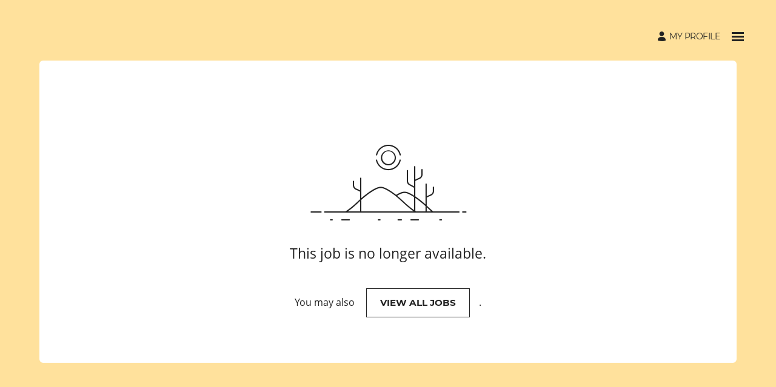

--- FILE ---
content_type: text/html; charset=UTF-8
request_url: https://eeik.fa.us2.oraclecloud.com/hcmUI/CandidateExperience/en/sites/CX_1/job/222783/?utm_medium=jobshare
body_size: 3615
content:
<!DOCTYPE html>
<html lang="en" dir="ltr">
    <head>
        <meta charset="utf-8"></meta>
        <meta name="viewport" content="width=device-width, initial-scale=1, user-scalable=1, minimum-scale=1"></meta>
        
                
                        
                   
            <meta property="og:title" content="Open Rank Tenure-Track Professor - Economics"/>
            <meta property="og:description" content="The Department of Economics at the University of Wyoming invites applications for a faculty appointment at the rank of Assistant, Associate, or Full Professor to begin Fall 2023. We are seeking candidates who can add to the Department&rsquo;s excellence in environmental and natural resource (ENR) economics and policy. We are particularly interested in candidates who complement current faculty research in energy and climate economics, bioeconomics, and ENR-related behavioral, experimental, or development economics."/>
                            <meta property="og:image" content="https://www.uwyo.edu/hr/_files/images/wyocloud/uw-corner-logo-ab.png"/>
                        
            
                        <meta property="og:type" content="website"/>
                        
            <meta property="og:site_name" content="UW Candidate Experience"/>
            <meta name="twitter:card" content="summary_large_image">
            <title>UW Candidate Experience</title>
        
	
                    <base href="/hcmUI/CandidateExperience/en/sites/CX_1"/>
                
        <link rel="icon" sizes="16x16" type="image/png" title="favicon" href="/hcmRestApi/CandidateExperience/siteFavicon/favicon-16x16.png?siteNumber=CX_1&size=16x16"></link>
        <link rel="icon" sizes="144x144" type="image/png" title="favicon" href="/hcmRestApi/CandidateExperience/siteFavicon/favicon-144x144.png?siteNumber=CX_1&size=144x144"></link>
        <link rel="icon" sizes="152x152" type="image/png" title="favicon" href="/hcmRestApi/CandidateExperience/siteFavicon/favicon-152x152.png?siteNumber=CX_1&size=152x152"></link>

        <link rel="apple-touch-icon" sizes="152x152" type="image/png" title="favicon" href="/hcmRestApi/CandidateExperience/siteFavicon/favicon-152x152.png?siteNumber=CX_1&size=152x152"></link>

        
        <link rel="stylesheet" href="https://static.oracle.com/cdn/jet/18.0.0/default/css/redwood/oj-redwood-min.css">
        <link rel="stylesheet" href="https://static.oracle.com/cdn/fa/oj-hcm-ce/2510.20.252592243/css/main-minimal.css">
         
        <link rel="stylesheet" title="cx-custom" data-custom-css href="/hcmUI/CandExpStatic/css/ce-custom.css?themeNumber=default_minimal_theme_CX_1&lang=en&themeVersion=7&brandVersion=9&brandTlVersion=9&siteNumber=CX_1"></link>

        <script data-cx-config>
           var CX_CONFIG = {
                app: {
                    apiBaseUrl: 'https://eeik.fa.us2.oraclecloud.com:443',
                    uiBaseUrl: 'https://eeik.fa.us2.oraclecloud.com:443/hcmUI',
                                                                                faHostUrl: '',
                    siteName: 'UW Candidate Experience',
                    siteCode: 'UW_Candidate_Experience',
                    siteNumber: 'CX_1',
                    siteLang: 'en',
                    languages: [
    {
        "code": "en",
        "fusionCode": "US",
        "direction": "ltr",
        "label": "American English"
    }
],
                    cdnUrl:'https://static.oracle.com/cdn/fa/oj-hcm-ce/2510.20.252592243',
                    cxVersion:'2510.0.79',
                    headerMode: 1,
                    footerMode: 1,
                    template: {
    "templateNumber": "minimal",
    "welcomeText": " ",
    "mainCallForAction": null
},
                    templates: {
    "JOB_DETAILS": {
        "pageCode": "1",
        "pageNumber": "1",
        "pageUrlName": null
    }
},
                    talentCommunitySignUp: {
    "title": null,
    "buttonLabel": null,
    "showAtSearchResults": false,
    "showWhenNoSearchResultsFound": false,
    "description": null
},
                    cookieConsent : {
    "analyticalCategoryMessage": null,
    "cookiePreferencesEnabled": false,
    "strictCategoryMessage": null,
    "customCategoryDescription": null,
    "popUpMessage": null,
    "preferencesSaveButtonLabel": null,
    "declineButtonLabel": null,
    "preferencesButtonLabel": null,
    "declineButtonEnabled": false,
    "acceptButtonLabel": null,
    "customCategoryButtonLabel": null,
    "cookieMessageEnabled": false,
    "functionalCategoryMessage": null,
    "cookieLinkLabel": null,
    "policyMessage": null,
    "customCookieEnabled": false
},
                    settings : [
    {
        "settingValue": "false",
        "settingKey": "DISTANCE_CALCULATION_ENABLED"
    },
    {
        "settingValue": "true",
        "settingKey": "TITLES_FACET_ENABLED"
    },
    {
        "settingValue": "Y",
        "settingKey": "CHATBOT_ENABLED"
    },
    {
        "settingValue": "true",
        "settingKey": "POSTING_DATES_FACET_ENABLED"
    },
    {
        "settingValue": "orange",
        "settingKey": "colorTag"
    },
    {
        "settingValue": "false",
        "settingKey": "WORK_LOCATIONS_FACET_ENABLED"
    },
    {
        "settingValue": "false",
        "settingKey": "ORGANIZATIONS_FACET_ENABLED"
    },
    {
        "settingValue": "true",
        "settingKey": "MAPS_ENABLED"
    },
    {
        "settingValue": "true",
        "settingKey": "LOCATIONS_FACET_ENABLED"
    },
    {
        "settingValue": "false",
        "settingKey": "CATEGORIES_FACET_ENABLED"
    }
],
                    links : {
    "footer": [
        {
            "visibleOnMobile": true,
            "sublinks": [
                
            ],
            "text": "Talent Acquisition",
            "url": "https://www.uwyo.edu/hr/talent-acquisition/index.html",
            "name": "Talent Acquisition"
        },
        {
            "visibleOnMobile": true,
            "sublinks": [
                
            ],
            "text": "Human Resources",
            "url": "http://www.uwyo.edu/hr",
            "name": "Human Resources"
        },
        {
            "visibleOnMobile": true,
            "sublinks": [
                
            ],
            "text": "Benefits",
            "url": "https://www.uwyo.edu/hr/employee-benefits/index.html",
            "name": "Benefits"
        },
        {
            "visibleOnMobile": true,
            "sublinks": [
                
            ],
            "text": "University of Wyoming",
            "url": "http://www.uwyo.edu",
            "name": "University of Wyoming"
        },
        {
            "visibleOnMobile": false,
            "sublinks": [
                
            ],
            "text": "Summary of Benefits",
            "url": "http://www.uwyo.edu/hr/_files/docs/employee-benefits/benefit-summary.pdf",
            "name": null
        }
    ],
    "header": [
        {
            "visibleOnMobile": true,
            "sublinks": [
                
            ],
            "text": "Executive Job Listings",
            "url": "http://www.uwyo.edu/hr/prospective/executive-job-listings.html",
            "name": "Executive Job Listings"
        },
        {
            "visibleOnMobile": true,
            "sublinks": [
                
            ],
            "text": "Part-Time Lecturers",
            "url": "http://www.uwyo.edu/hr/hremployment/showjob.asp?jobid=330",
            "name": "Part-Time Lecturers"
        },
        {
            "visibleOnMobile": true,
            "sublinks": [
                
            ],
            "text": "Post Doctoral Research Associates",
            "url": "http://www.uwyo.edu/hr/hremployment/showjob.asp?jobid=329",
            "name": "Post Doctoral Research Associates"
        }
    ],
    "jobCategory": [
        
    ],
    "ice": {
        "sharedJobDetails": "https://eeik.fa.us2.oraclecloud.com:443/fscmUI/faces/deeplink?objType=IRC_RECRUITING&action=ICE_JOB_DETAILS_RESP&objKey=pRequisitionNo=%3AjobId%3A;pShareId=:shareId:;pCalledFrom=FUSESHELL",
        "search": "https://eeik.fa.us2.oraclecloud.com:443/fscmUI/faces/deeplink?objType=IRC_RECRUITING&action=ICE_JOB_SEARCH_RESP",
        "jobAlerts": "https://eeik.fa.us2.oraclecloud.com:443/fscmUI/faces/deeplink?objType=IRC_RECRUITING&action=ICE_JOB_ALERTS_RESP&objKey=;pCalledFrom=FUSESHELL",
        "referredJobDetails": "https://eeik.fa.us2.oraclecloud.com:443/fscmUI/faces/deeplink?objType=IRC_RECRUITING&action=ICE_JOB_DETAILS_RESP&objKey=pRequisitionNo=%3AjobId%3A;pReferralId=:referralId:;pCalledFrom=FUSESHELL",
        "jobDetails": "https://eeik.fa.us2.oraclecloud.com:443/fscmUI/faces/deeplink?objType=IRC_RECRUITING&action=ICE_JOB_DETAILS_RESP&objKey=pRequisitionNo=%3AjobId%3A;pCalledFrom=FUSESHELL"
    }
},
                    optinDescriptionStr: "<body> \n <ul style=\"font-style: normal; font-weight: 400; text-decoration-thickness: initial; text-decoration-style: initial; text-decoration-color: initial; margin-top: 0in\"> \n  <li style=\"margin-bottom: 0in\"><span>You agree that the University of Wyoming may collect, use and disclose your personal data which you have provided in this form, for providing job alerts and recruiting marketing material that you have agreed to receive,<span>&nbsp;</span><a target=\"_blank\" rel=\"nofollow\">in accordance with our data protection policy [available at link].&nbsp;</a></span></li> \n  <li style=\"margin-bottom: 0in\"><span>By clicking below, I consent to receive calls, emails and/or marketing communications by a university representative to provide information for job opportunities. I also understand that if I no longer wish to receive calls or emails from the University of Wyoming, I can unsubscribe at any time from the service.</span><span></span></li> \n </ul> \n <ul style=\"font-style: normal; font-weight: 400; text-decoration-thickness: initial; text-decoration-style: initial; text-decoration-color: initial; margin-top: 0in\"> \n  <li style=\"margin-bottom: 0in\"><span>By submitting your information, you acknowledge that you have read our privacy policy<span>&nbsp;</span></span><span>&nbsp;</span><span><span><a href=\"http://www.uwyo.edu/uw/disclaimer/\" target=\"_blank\" rel=\"nofollow\">http://www.uwyo.edu/uw/disclaimer/</a>&nbsp;</span>and consent to receive communications.</span></li> \n </ul> \n</body>",
                    optinDescriptionVersionId: 300000293785476,
                    images : {"mobileFrontImageUrl":"https://www.uwyo.edu/hr/_files/images/wyocloud/uw-collage-background.jpg","frontImageUrl":"https://www.uwyo.edu/hr/_files/images/wyocloud/uw-collage-background.jpg","corporateIconUrl":null,"mobileLogoImageUrl":"https://www.uwyo.edu/hr/_files/images/wyocloud/uw-corner-logo-ab.png","logoImageUrl":"https://www.uwyo.edu/hr/_files/images/wyocloud/uw-corner-logo-ab.png"},
                    shortUrl : {
    "challengeFlag": null,
    "url": null
} ,
                    overridenLang: '' ,
                    vanityBaseUrl : '',
                    siteEventsEnabledFlag: false,
                    siteURLName: null ,
                    "seoConfiguration" :{ "name" : "UW Candidate Experience", "sameAs" : "https://eeik.fa.us2.oraclecloud.com:443/hcmUI/CandidateExperience/",
                    "logo": "https:\/\/www.uwyo.edu\/hr\/_files\/images\/wyocloud\/uw-corner-logo-ab.png" ,
                    "seoKeywords": null ,
                    "seoDescription": null },
                    "customHeaders" : [
    {
        "settings": [
            {
                "settingValue": "hamburger",
                "settingKey": "headerType"
            },
            {
                "settingValue": "true",
                "settingKey": "isEmployeeButtonHidden"
            },
            {
                "settingValue": "false",
                "settingKey": "isLogoHidden"
            },
            {
                "settingValue": "false",
                "settingKey": "isProfileButtonHidden"
            }
        ],
        "employeeText": "RW1wbG95ZWUgTG9naW4=",
        "logoURL": null,
        "type": "ORA_GLOBAL",
        "headerId": 300000668455929,
        "profileText": "TXkgUHJvZmlsZQ==",
        "name": null
    }
],
                    "customWidgets" : [
    
],
                    "customIcons" : [
    
]
                }
            };
                            const HASHBANG_REGEX = /\/?#\/(job|requisitions|jobs)\//;
                if (window.location.href.match(HASHBANG_REGEX)) {	
                        window.location.replace(window.location.href.replace(HASHBANG_REGEX, '/$1/'));
                }
                    </script>
        <script src="https://static.oracle.com/cdn/fa/oj-hcm-ce/2510.20.252592243/js/main-minimal.js" defer></script>
            <script type="text/javascript" async src="//c.oracleinfinity.io/acs/account/fp3kyrmvtg/js/prod/odc.js"></script>
                    <style id="custom-css">
            .candidate-self-service__delete-profile-button {
			visibility: hidden;
		}
		
		h1.home-page__heading {
			background-image: url("http://www.uwyo.edu/hr/_files/images/wyocloud/the-world-needs-more-cowboys-1120x118.png");
			width: 1120px;
			height: 118px;
			margin-left: auto;
			margin-right: auto;
		}
		
		@media (max-width: 740px){
			h1.home-page__heading {
				background-image: url("http://www.uwyo.edu/hr/_files/images/wyocloud/the-world-needs-more-cowboys-mobile-300x111.png");
				width: 300px;
				height: 111px;
				margin-left: auto;
				margin-right: auto;
			}
		}
        </style>
        </head>
    <body class="app-loading font-family-primary" data-bind="loadingIndicator, a11y.toggleFocusIndicator, bodyScrolledDown, currentRoute">
        <div class="preload" aria-hidden="true">
            <div class="preload__icons"></div>
            <div class="preload__primary-font"></div>
            <div class="preload__secondary-font"></div>
        </div>
        <div class="app-loading-spinner"></div>
        <div class="app" data-bind="view: 'layout'"></div>
           
    </body>
</html>


--- FILE ---
content_type: text/css
request_url: https://static.oracle.com/cdn/jet/18.0.0/default/css/redwood/oj-redwood-min.css
body_size: 105767
content:
@charset "UTF-8";:root{--oj-palette-danger-rgb-10:255,248,247;--oj-palette-danger-rgb-20:255,241,239;--oj-palette-danger-rgb-30:255,235,232;--oj-palette-danger-rgb-40:255,217,211;--oj-palette-danger-rgb-50:255,193,184;--oj-palette-danger-rgb-60:255,157,144;--oj-palette-danger-rgb-70:255,134,117;--oj-palette-danger-rgb-80:254,104,84;--oj-palette-danger-rgb-90:236,79,58;--oj-palette-danger-rgb-100:214,59,37;--oj-palette-danger-rgb-110:195,53,34;--oj-palette-danger-rgb-120:179,49,31;--oj-palette-danger-rgb-130:170,34,34;--oj-palette-danger-rgb-140:143,39,25;--oj-palette-danger-rgb-150:124,34,22;--oj-palette-danger-rgb-160:102,28,18;--oj-palette-danger-rgb-170:86,24,15;--oj-palette-warning-rgb-10:254,249,242;--oj-palette-warning-rgb-20:253,242,229;--oj-palette-warning-rgb-30:252,237,220;--oj-palette-warning-rgb-40:249,221,188;--oj-palette-warning-rgb-50:246,199,146;--oj-palette-warning-rgb-60:240,169,87;--oj-palette-warning-rgb-70:235,150,50;--oj-palette-warning-rgb-80:225,128,18;--oj-palette-warning-rgb-90:198,113,14;--oj-palette-warning-rgb-100:172,99,12;--oj-palette-warning-rgb-110:156,89,11;--oj-palette-warning-rgb-120:143,82,10;--oj-palette-warning-rgb-130:129,73,9;--oj-palette-warning-rgb-140:114,65,8;--oj-palette-warning-rgb-150:99,56,7;--oj-palette-warning-rgb-160:81,47,6;--oj-palette-warning-rgb-170:69,39,5;--oj-palette-success-rgb-10:244,252,235;--oj-palette-success-rgb-20:235,248,222;--oj-palette-success-rgb-30:228,245,211;--oj-palette-success-rgb-40:207,235,179;--oj-palette-success-rgb-50:177,221,136;--oj-palette-success-rgb-60:138,201,79;--oj-palette-success-rgb-70:125,186,69;--oj-palette-success-rgb-80:111,169,57;--oj-palette-success-rgb-90:94,148,43;--oj-palette-success-rgb-100:80,130,35;--oj-palette-success-rgb-110:73,118,32;--oj-palette-success-rgb-120:67,107,29;--oj-palette-success-rgb-130:60,96,26;--oj-palette-success-rgb-140:53,86,23;--oj-palette-success-rgb-150:46,73,20;--oj-palette-success-rgb-160:38,61,16;--oj-palette-success-rgb-170:31,51,14;--oj-palette-info-rgb-10:246,250,252;--oj-palette-info-rgb-20:237,246,249;--oj-palette-info-rgb-30:228,241,247;--oj-palette-info-rgb-40:208,229,238;--oj-palette-info-rgb-50:180,213,225;--oj-palette-info-rgb-60:143,191,208;--oj-palette-info-rgb-70:121,177,198;--oj-palette-info-rgb-80:95,162,186;--oj-palette-info-rgb-90:65,144,172;--oj-palette-info-rgb-100:34,126,158;--oj-palette-info-rgb-110:14,114,151;--oj-palette-info-rgb-120:0,104,140;--oj-palette-info-rgb-130:2,94,126;--oj-palette-info-rgb-140:4,83,111;--oj-palette-info-rgb-150:6,72,95;--oj-palette-info-rgb-160:6,60,78;--oj-palette-info-rgb-170:5,50,66;--oj-palette-brand-rgb-10:246,250,252;--oj-palette-brand-rgb-20:237,246,249;--oj-palette-brand-rgb-30:228,241,247;--oj-palette-brand-rgb-40:208,229,238;--oj-palette-brand-rgb-50:180,213,225;--oj-palette-brand-rgb-60:143,191,208;--oj-palette-brand-rgb-70:121,177,198;--oj-palette-brand-rgb-80:95,162,186;--oj-palette-brand-rgb-90:65,144,172;--oj-palette-brand-rgb-100:34,126,158;--oj-palette-brand-rgb-110:14,114,151;--oj-palette-brand-rgb-120:0,104,140;--oj-palette-brand-rgb-130:2,94,126;--oj-palette-brand-rgb-140:4,83,111;--oj-palette-brand-rgb-150:6,72,95;--oj-palette-brand-rgb-160:6,60,78;--oj-palette-brand-rgb-170:5,50,66;--oj-palette-neutral-rgb-0:255,255,255;--oj-palette-neutral-rgb-10:251,249,248;--oj-palette-neutral-rgb-20:245,244,242;--oj-palette-neutral-rgb-30:241,239,237;--oj-palette-neutral-rgb-40:228,225,221;--oj-palette-neutral-rgb-50:212,207,202;--oj-palette-neutral-rgb-60:188,182,177;--oj-palette-neutral-rgb-70:174,168,162;--oj-palette-neutral-rgb-80:158,152,146;--oj-palette-neutral-rgb-90:139,133,128;--oj-palette-neutral-rgb-100:123,117,112;--oj-palette-neutral-rgb-110:111,105,100;--oj-palette-neutral-rgb-120:101,95,91;--oj-palette-neutral-rgb-130:92,86,81;--oj-palette-neutral-rgb-140:81,76,71;--oj-palette-neutral-rgb-150:71,66,62;--oj-palette-neutral-rgb-160:58,54,50;--oj-palette-neutral-rgb-170:49,45,42;--oj-palette-neutral-rgb-180:32,30,28;--oj-palette-neutral-rgb-190:22,21,19;--oj-palette-neutral-rgb-200:00,00,00;--oj-palette-dvt-rgb-1:36,93,99;--oj-palette-dvt-rgb-2:215,121,15;--oj-palette-dvt-rgb-3:49,160,156;--oj-palette-dvt-rgb-4:78,65,55;--oj-palette-dvt-rgb-5:105,158,97;--oj-palette-dvt-rgb-6:180,114,130;--oj-palette-dvt-rgb-7:131,64,30;--oj-palette-dvt-rgb-8:158,127,204;--oj-palette-dvt-rgb-9:168,142,0;--oj-palette-dvt-rgb-10:88,49,110;--oj-palette-dvt-rgb-11:89,153,181;--oj-palette-dvt-rgb-12:49,122,69}.oj-color-invert,.oj-contrast-marker{--oj-palette-brand-rgb-10:254,249,233;--oj-palette-brand-rgb-20:253,244,223;--oj-palette-brand-rgb-30:252,239,203;--oj-palette-brand-rgb-40:247,224,161;--oj-palette-brand-rgb-50:240,204,113;--oj-palette-brand-rgb-60:213,179,100;--oj-palette-brand-rgb-70:199,165,93;--oj-palette-brand-rgb-80:179,149,84;--oj-palette-brand-rgb-90:157,130,73;--oj-palette-brand-rgb-100:137,114,63;--oj-palette-brand-rgb-110:113,94,52;--oj-palette-brand-rgb-120:113,94,52;--oj-palette-brand-rgb-130:102,85,47;--oj-palette-brand-rgb-140:91,74,41;--oj-palette-brand-rgb-150:79,66,36;--oj-palette-brand-rgb-160:64,54,29;--oj-palette-brand-rgb-170:55,44,24}:root{--oj-core-text-color-primary:rgb(var(--oj-palette-neutral-rgb-190));--oj-core-text-color-secondary:rgba(var(--oj-palette-neutral-rgb-190), .70);--oj-core-text-color-disabled:rgba(var(--oj-palette-neutral-rgb-190), .4);--oj-core-text-color-brand:rgb(var(--oj-palette-brand-rgb-110));--oj-core-text-color-danger:rgb(var(--oj-palette-danger-rgb-120));--oj-core-text-color-warning:rgb(var(--oj-palette-warning-rgb-120));--oj-core-text-color-success:rgb(var(--oj-palette-success-rgb-120));--oj-core-bg-color-content:rgb(var(--oj-palette-neutral-rgb-0));--oj-core-bg-color-hover:rgba(var(--oj-palette-neutral-rgb-190), .08);--oj-core-bg-color-active:rgba(var(--oj-palette-neutral-rgb-190), .16);--oj-core-bg-color-selected:rgb(var(--oj-palette-brand-rgb-30));--oj-core-border-color-selected:rgb(var(--oj-palette-brand-rgb-100));--oj-core-border-color-enabled:rgba(var(--oj-palette-neutral-rgb-190), 0.5);--oj-core-color-disabled-1:rgba(var(--oj-palette-neutral-rgb-190), 0.04);--oj-core-color-disabled-2:rgba(var(--oj-palette-neutral-rgb-190),.20);--oj-core-icon-size-lg:1.5rem;--oj-core-icon-size-sm:1rem;--oj-core-divider-color:rgba(var(--oj-palette-neutral-rgb-190),.12);--oj-core-divider-margin:0.5rem;--oj-core-neutral-1:rgb(var(--oj-palette-neutral-rgb-100));--oj-core-neutral-2:rgb(var(--oj-palette-neutral-rgb-110));--oj-core-neutral-3:rgb(var(--oj-palette-neutral-rgb-120));--oj-core-neutral-contrast:rgb(var(--oj-palette-neutral-rgb-0));--oj-core-neutral-secondary-1:rgba(var(--oj-palette-neutral-rgb-190), 0.08);--oj-core-neutral-secondary-2:rgb(var(--oj-palette-neutral-rgb-20));--oj-core-neutral-secondary-3:rgb(var(--oj-palette-neutral-rgb-10));--oj-core-neutral-secondary-contrast:rgb(var(--oj-palette-neutral-rgb-190));--oj-core-brand-1:rgb(var(--oj-palette-brand-rgb-100));--oj-core-brand-2:rgb(var(--oj-palette-brand-rgb-110));--oj-core-brand-3:rgb(var(--oj-palette-brand-rgb-120));--oj-core-brand-contrast:rgb(var(--oj-palette-neutral-rgb-0));--oj-core-danger-1:rgb(var(--oj-palette-danger-rgb-120));--oj-core-danger-2:rgb(var(--oj-palette-danger-rgb-110));--oj-core-danger-3:rgb(var(--oj-palette-danger-rgb-120));--oj-core-danger-contrast:rgb(var(--oj-palette-neutral-rgb-0));--oj-core-danger-secondary-1:rgba(var(--oj-palette-danger-rgb-60), 0.4);--oj-core-danger-secondary-2:rgb(var(--oj-palette-danger-rgb-20));--oj-core-danger-secondary-3:rgb(var(--oj-palette-danger-rgb-10));--oj-core-danger-secondary-contrast:rgb(var(--oj-palette-neutral-rgb-190));--oj-core-warning-1:rgb(var(--oj-palette-warning-rgb-120));--oj-core-warning-2:rgb(var(--oj-palette-warning-rgb-110));--oj-core-warning-3:rgb(var(--oj-palette-warning-rgb-120));--oj-core-warning-contrast:rgb(var(--oj-palette-neutral-rgb-0));--oj-core-warning-secondary-1:rgba(var(--oj-palette-warning-rgb-60), 0.4);--oj-core-warning-secondary-2:rgb(var(--oj-palette-warning-rgb-20));--oj-core-warning-secondary-3:rgb(var(--oj-palette-warning-rgb-10));--oj-core-warning-secondary-contrast:rgb(var(--oj-palette-neutral-rgb-190));--oj-core-success-1:rgb(var(--oj-palette-success-rgb-120));--oj-core-success-2:rgb(var(--oj-palette-success-rgb-110));--oj-core-success-3:rgb(var(--oj-palette-success-rgb-120));--oj-core-success-contrast:rgb(var(--oj-palette-neutral-rgb-0));--oj-core-success-secondary-1:rgba(var(--oj-palette-success-rgb-60), 0.4);--oj-core-success-secondary-2:rgb(var(--oj-palette-success-rgb-20));--oj-core-success-secondary-3:rgb(var(--oj-palette-success-rgb-10));--oj-core-success-secondary-contrast:rgb(var(--oj-palette-neutral-rgb-190));--oj-core-info-1:rgb(var(--oj-palette-info-rgb-120));--oj-core-info-2:rgb(var(--oj-palette-info-rgb-110));--oj-core-info-3:rgb(var(--oj-palette-info-rgb-120));--oj-core-info-contrast:rgb(var(--oj-palette-neutral-rgb-0));--oj-core-info-secondary-1:rgba(var(--oj-palette-info-rgb-60), 0.4);--oj-core-info-secondary-2:rgb(var(--oj-palette-info-rgb-20));--oj-core-info-secondary-3:rgb(var(--oj-palette-info-rgb-10));--oj-core-info-secondary-contrast:rgb(var(--oj-palette-neutral-rgb-190));--oj-core-focus-border-color:rgb(var(--oj-palette-neutral-rgb-190));--oj-core-cursor-clickable:pointer;--oj-core-drag-drop-color-1:rgb(var(--oj-palette-brand-rgb-40));--oj-core-drag-drop-color-2:rgb(var(--oj-palette-brand-rgb-100));--oj-core-drag-drop-line-color:rgb(var(--oj-palette-brand-rgb-100));--oj-core-touch-target-min-size:2.25rem;--oj-core-box-shadow-rgb:var(--oj-palette-neutral-rgb-200);--oj-core-box-shadow-xs:0px 1px 4px 0px rgba(var(--oj-core-box-shadow-rgb),.12);--oj-core-box-shadow-sm:0px 4px 8px 0px rgba(var(--oj-core-box-shadow-rgb),.16);--oj-core-box-shadow-md:0px 6px 12px 0px rgba(var(--oj-core-box-shadow-rgb),.2);--oj-core-box-shadow-lg:0px 8px 16px 0px rgba(var(--oj-core-box-shadow-rgb),0.24);--oj-core-box-shadow-xl:0px 12px 20px 0px rgba(var(--oj-core-box-shadow-rgb),0.28);--oj-core-dropdown-box-shadow:var(--oj-core-box-shadow-sm);--oj-private-core-global-dropdown-offset:4;--oj-core-scrim-color:rgba(var(--oj-palette-neutral-rgb-190), .4);--oj-core-spacing-1x:.25rem;--oj-core-spacing-2x:.5rem;--oj-core-spacing-3x:.75rem;--oj-core-spacing-4x:1rem;--oj-core-spacing-5x:1.25rem;--oj-core-spacing-6x:1.5rem;--oj-core-spacing-7x:1.75rem;--oj-core-spacing-8x:2rem;--oj-core-spacing-9x:2.25rem;--oj-core-spacing-10x:2.5rem;--oj-core-spacing-11x:2.75rem;--oj-core-spacing-12x:3rem;--oj-private-core-wrappable-margin-bottom:0px;--oj-core-border-radius-sm:2px;--oj-core-border-radius-md:.25rem;--oj-core-border-radius-lg:.375rem;--oj-core-border-radius-xl:.5rem;--oj-private-core-z-index-fixed:100;--oj-private-core-z-index-off-canvas:200;--oj-private-core-z-index-tooltip:800;--oj-private-core-z-index-resizable:900;--oj-core-z-index-popup:1000;--oj-core-z-index-dialog:1050;--oj-core-z-index-messages:2000;--oj-private-core-global-loading-indicator-delay-duration:0.05s}:root{--oj-animation-duration-xshort:0.1s;--oj-animation-duration-short:0.15s;--oj-animation-duration-medium:0.2s;--oj-animation-duration-long:0.3s;--oj-animation-duration-xlong:0.5s;--oj-animation-ease-in-out:cubic-bezier(0.4, 0, 0.2, 1);--oj-animation-ease-out:cubic-bezier(0, 0, 0.2, 1);--oj-animation-ease-in:cubic-bezier(0.4, 0, 1, 1);--oj-animation-effect-ripple-bg-color:rgb(var(--oj-palette-neutral-rgb-160));--oj-animation-skeleton-bg-start-color:rgba(var(--oj-palette-neutral-rgb-170), 0.05);--oj-animation-skeleton-bg-end-color:rgba(var(--oj-palette-neutral-rgb-170), 0.15);--oj-private-animation-global-card-entrance-delay-increment:50}.oj-color-invert,.oj-contrast-marker{--oj-core-text-color-primary:rgb(var(--oj-palette-neutral-rgb-0));--oj-core-text-color-secondary:rgba(var(--oj-palette-neutral-rgb-0), 0.7);--oj-core-text-color-disabled:rgba(var(--oj-palette-neutral-rgb-0), 0.3);--oj-core-bg-color-content:rgb(var(--oj-palette-neutral-rgb-170));--oj-core-bg-color-hover:rgba(var(--oj-palette-neutral-rgb-0), 0.08);--oj-core-bg-color-active:rgba(var(--oj-palette-neutral-rgb-0), 0.12);--oj-core-border-color-enabled:rgba(var(--oj-palette-neutral-rgb-0), 0.5);--oj-core-divider-color:rgba(var(--oj-palette-neutral-rgb-0), 0.3);--oj-core-text-color-danger:rgb(var(--oj-palette-danger-rgb-70));--oj-core-text-color-warning:rgb(var(--oj-palette-warning-rgb-70));--oj-core-text-color-success:rgb(var(--oj-palette-success-rgb-70));--oj-core-brand-1:rgb(var(--oj-palette-brand-rgb-50));--oj-core-brand-2:rgb(var(--oj-palette-brand-rgb-60));--oj-core-brand-3:rgb(var(--oj-palette-brand-rgb-70));--oj-core-brand-contrast:rgb(var(--oj-palette-neutral-rgb-190));--oj-core-neutral-1:rgb(var(--oj-palette-neutral-rgb-80));--oj-core-neutral-2:rgb(var(--oj-palette-neutral-rgb-90));--oj-core-neutral-3:rgb(var(--oj-palette-neutral-rgb-70));--oj-core-neutral-contrast:rgb(var(--oj-palette-neutral-rgb-190));--oj-core-neutral-secondary-1:rgba(var(--oj-palette-neutral-rgb-0), 0.16);--oj-core-neutral-secondary-2:rgb(var(--oj-palette-neutral-rgb-150));--oj-core-neutral-secondary-3:rgb(var(--oj-palette-neutral-rgb-160));--oj-core-neutral-secondary-contrast:rgb(var(--oj-palette-neutral-rgb-0));--oj-core-success-1:rgb(var(--oj-palette-success-rgb-80));--oj-core-success-2:rgb(var(--oj-palette-success-rgb-90));--oj-core-success-3:rgb(var(--oj-palette-success-rgb-70));--oj-core-success-contrast:rgb(var(--oj-palette-neutral-rgb-190));--oj-core-success-secondary-1:rgba(var(--oj-palette-success-rgb-130), 0.6);--oj-core-success-secondary-2:rgb(var(--oj-palette-success-rgb-150));--oj-core-success-secondary-3:rgb(var(--oj-palette-success-rgb-170));--oj-core-success-secondary-contrast:rgb(var(--oj-palette-neutral-rgb-0));--oj-core-warning-1:rgb(var(--oj-palette-warning-rgb-60));--oj-core-warning-2:rgb(var(--oj-palette-warning-rgb-90));--oj-core-warning-3:rgb(var(--oj-palette-warning-rgb-70));--oj-core-warning-contrast:rgb(var(--oj-palette-neutral-rgb-190));--oj-core-warning-secondary-1:rgba(var(--oj-palette-warning-rgb-130), 0.6);--oj-core-warning-secondary-2:rgb(var(--oj-palette-warning-rgb-150));--oj-core-warning-secondary-3:rgb(var(--oj-palette-warning-rgb-170));--oj-core-warning-secondary-contrast:rgb(var(--oj-palette-neutral-rgb-0));--oj-core-danger-1:rgb(var(--oj-palette-danger-rgb-70));--oj-core-danger-2:rgb(var(--oj-palette-danger-rgb-90));--oj-core-danger-3:rgb(var(--oj-palette-danger-rgb-70));--oj-core-danger-contrast:rgb(var(--oj-palette-neutral-rgb-190));--oj-core-danger-secondary-1:rgba(var(--oj-palette-danger-rgb-130), 0.6);--oj-core-danger-secondary-2:rgb(var(--oj-palette-danger-rgb-150));--oj-core-danger-secondary-3:rgb(var(--oj-palette-danger-rgb-170));--oj-core-danger-secondary-contrast:rgb(var(--oj-palette-neutral-rgb-0));--oj-core-info-1:rgb(var(--oj-palette-info-rgb-80));--oj-core-info-2:rgb(var(--oj-palette-info-rgb-90));--oj-core-info-3:rgb(var(--oj-palette-info-rgb-70));--oj-core-info-contrast:rgb(var(--oj-palette-neutral-rgb-190));--oj-core-info-secondary-1:rgba(var(--oj-palette-info-rgb-130), 0.6);--oj-core-info-secondary-2:rgb(var(--oj-palette-info-rgb-150));--oj-core-info-secondary-3:rgb(var(--oj-palette-info-rgb-170));--oj-core-info-secondary-contrast:rgb(var(--oj-palette-neutral-rgb-0));--oj-core-box-shadow-rgb:var(--oj-palette-neutral-rgb-200);--oj-core-box-shadow-xs:0px 1px 4px 0px rgba(var(--oj-core-box-shadow-rgb), 0.12);--oj-core-box-shadow-sm:0px 4px 8px 0px rgba(var(--oj-core-box-shadow-rgb), 0.16);--oj-core-box-shadow-md:0px 6px 12px 0px rgba(var(--oj-core-box-shadow-rgb), 0.2);--oj-core-box-shadow-lg:0px 8px 16px 0px rgba(var(--oj-core-box-shadow-rgb), 0.24);--oj-core-box-shadow-xl:0px 12px 20px 0px rgba(var(--oj-core-box-shadow-rgb), 0.28);--oj-core-focus-border-color:rgb(var(--oj-palette-neutral-rgb-0));--oj-core-color-disabled-2:rgba(var(--oj-palette-neutral-rgb-0), 0.2)}:root.oj-scale-sm{--oj-core-icon-size-lg:1.3333rem}:root.oj-scale-md{--oj-core-icon-size-lg:1.4286rem}:root{--oj-html-font-family:-apple-system,BlinkMacSystemFont,"Segoe UI","Helvetica Neue",Arial,sans-serif;--oj-html-font-size:1em;--oj-body-bg-color:rgb(var(--oj-palette-neutral-rgb-10));--oj-current-bg-color: ;--oj-heading-text-color:var(--oj-core-text-color-primary);--oj-heading-margin-bottom:1rem;--oj-heading-margin-top:1rem;--oj-subheading-margin-top:0;--oj-subheading-margin-bottom:0.75rem;--oj-paragraph-margin-bottom:1rem;--oj-list-margin-top:0.5rem;--oj-list-nested-padding-start:2.5rem;--oj-list-item-line-height:1.5;--oj-list-unordered-style-type:square;--oj-link-text-decoration:none;--oj-link-text-decoration-hover:underline;--oj-link-text-color:rgb(var(--oj-palette-info-rgb-120));--oj-link-text-color-active:var(--oj-link-text-color);--oj-link-text-color-visited:var(--oj-link-text-color);--oj-link-embedded-text-decoration:none;--oj-link-embedded-text-decoration-hover:none;--oj-link-embedded-border-bottom-width:1px;--oj-link-embedded-border-bottom-width-hover:0px}[data-bind*=ojComponent]:not(.oj-component-initnode){visibility:hidden}.oj-theme-json{font-family:'{"name":"redwood","targetPlatform":"all","behavior":"redwood","jetReleaseVersion":"v18.0.0"}'!important}.oj-helper-hidden-accessible{border:0;clip:rect(0 0 0 0);height:1px;margin:-1px;overflow:hidden;padding:0;position:absolute;width:1px}.oj-helper-clearfix:after,.oj-helper-clearfix:before{content:" ";display:table}.oj-helper-clearfix:after{clear:both}.oj-helper-detect-contraction,.oj-helper-detect-expansion{position:absolute;overflow:hidden;visibility:hidden;top:0;left:0;right:0;bottom:0;direction:ltr}.oj-helper-hidden{display:none!important}.oj-helper-inline-block{display:inline-block!important}.oj-helper-tabular-nums{font-variant-numeric:tabular-nums!important}.oj-helper-proportional-nums{font-variant-numeric:proportional-nums!important}.oj-helper-overflow-wrap-anywhere{overflow-wrap:break-word!important;overflow-wrap:anywhere!important}.oj-helper-hyphens-auto{-webkit-hyphens:auto!important;hyphens:auto!important}.oj-helper-text-align-start{text-align:left!important}html[dir=rtl] .oj-helper-text-align-start{text-align:right!important}.oj-helper-text-align-center{text-align:center!important}.oj-helper-text-align-end{text-align:right!important}html[dir=rtl] .oj-helper-text-align-end{text-align:left!important}html:not([dir=rtl]) .oj-helper-margin-start-auto{margin-left:auto!important}html[dir=rtl] .oj-helper-margin-start-auto{margin-right:auto!important}.oj-helper-margin-auto{margin-left:auto!important;margin-right:auto!important}html:not([dir=rtl]) .oj-helper-margin-end-auto{margin-right:auto!important}html[dir=rtl] .oj-helper-margin-end-auto{margin-left:auto!important}.oj-helper-text-align-right{text-align:right!important}.oj-helper-text-align-left{text-align:left!important}.oj-helper-module-cache{position:absolute;display:none}.oj-focus-config{font-family:'{"focusHighlightPolicy":"nonPointer"}'!important}.oj-helper-justify-content-flex-start{justify-content:flex-start!important}.oj-helper-justify-content-flex-end{justify-content:flex-end!important}.oj-helper-justify-content-center{justify-content:center!important}.oj-helper-justify-content-space-between{justify-content:space-between!important}.oj-helper-justify-content-space-around{justify-content:space-around!important}html:not([dir=rtl]) .oj-helper-justify-content-right{justify-content:flex-end!important}html[dir=rtl] .oj-helper-justify-content-right{justify-content:flex-start!important}html:not([dir=rtl]) .oj-helper-justify-content-left{justify-content:flex-start!important}html[dir=rtl] .oj-helper-justify-content-left{justify-content:flex-end!important}.oj-helper-border-box{box-sizing:border-box!important}.oj-helper-content-box{box-sizing:border-content!important}.oj-helper-white-space-normal{white-space:normal!important}.oj-helper-white-space-nowrap{white-space:nowrap!important}.oj-helper-white-space-pre{white-space:pre!important}.oj-helper-white-space-pre-wrap{white-space:pre-wrap!important}.oj-helper-white-space-pre-line{white-space:pre-line!important}.oj-icon-color-primary,.oj-text-color-primary,.oj-text-primary-color{color:var(--oj-core-text-color-primary)!important}.oj-icon-color-secondary,.oj-text-color-secondary,.oj-text-secondary-color,.oj-text-tertiary-color{color:var(--oj-core-text-color-secondary)!important}.oj-icon-color-disabled,.oj-text-color-disabled,.oj-text-disabled-color{color:var(--oj-core-text-color-disabled)!important}.oj-icon-color-danger,.oj-text-color-danger{color:var(--oj-core-danger-3)!important}.oj-icon-color-warning,.oj-text-color-warning{color:var(--oj-core-warning-3)!important}.oj-icon-color-success,.oj-text-color-success{color:var(--oj-core-success-3)!important}.oj-icon-color-info{color:var(--oj-core-info-3)!important}.oj-border{border:1px solid var(--oj-core-divider-color)!important}.oj-border-top,.oj-divider-top{border-top:1px solid var(--oj-core-divider-color)!important}.oj-divider-top.oj-divider-padding{padding-top:var(--oj-core-divider-margin)!important}.oj-divider-top.oj-divider-margin{margin-top:var(--oj-core-divider-margin)!important}.oj-border-bottom,.oj-divider-bottom{border-bottom:1px solid var(--oj-core-divider-color)!important}.oj-divider-bottom.oj-divider-padding{padding-bottom:var(--oj-core-divider-margin)!important}.oj-divider-bottom.oj-divider-margin{margin-bottom:var(--oj-core-divider-margin)!important}html:not([dir=rtl]) .oj-border-start,html:not([dir=rtl]) .oj-divider-start{border-left:1px solid var(--oj-core-divider-color)!important}html[dir=rtl] .oj-border-start,html[dir=rtl] .oj-divider-start{border-right:1px solid var(--oj-core-divider-color)!important}html:not([dir=rtl]) .oj-divider-start.oj-divider-padding{padding-left:var(--oj-core-divider-margin)!important}html[dir=rtl] .oj-divider-start.oj-divider-padding{padding-right:var(--oj-core-divider-margin)!important}html:not([dir=rtl]) .oj-divider-start.oj-divider-margin{margin-left:var(--oj-core-divider-margin)!important;margin-right:0!important}html[dir=rtl] .oj-divider-start.oj-divider-margin{margin-right:var(--oj-core-divider-margin)!important;margin-left:0!important}html:not([dir=rtl]) .oj-border-end,html:not([dir=rtl]) .oj-divider-end{border-right:1px solid var(--oj-core-divider-color)!important}html[dir=rtl] .oj-border-end,html[dir=rtl] .oj-divider-end{border-left:1px solid var(--oj-core-divider-color)!important}html:not([dir=rtl]) .oj-divider-end.oj-divider-padding{padding-right:var(--oj-core-divider-margin)!important}html[dir=rtl] .oj-divider-end.oj-divider-padding{padding-left:var(--oj-core-divider-margin)!important}html:not([dir=rtl]) .oj-divider-end.oj-divider-margin{margin-right:var(--oj-core-divider-margin)!important}html[dir=rtl] .oj-divider-end.oj-divider-margin{margin-left:var(--oj-core-divider-margin)!important}.oj-bg-body{background-color:var(--oj-body-bg-color)!important}.oj-bg-neutral-0{background-color:RGB(var(--oj-palette-neutral-rgb-0))!important}.oj-bg-neutral-10{background-color:RGB(var(--oj-palette-neutral-rgb-10))!important}.oj-bg-neutral-20{background-color:RGB(var(--oj-palette-neutral-rgb-20))!important}.oj-bg-neutral-30{background-color:RGB(var(--oj-palette-neutral-rgb-30))!important}.oj-bg-neutral-170{background-color:RGB(var(--oj-palette-neutral-rgb-170))!important}.oj-bg-neutral-180{background-color:RGB(var(--oj-palette-neutral-rgb-180))!important}.oj-bg-neutral-190{background-color:RGB(var(--oj-palette-neutral-rgb-190))!important}.oj-bg-neutral-200{background-color:RGB(var(--oj-palette-neutral-rgb-200))!important}.oj-bg-danger-10{background-color:RGB(var(--oj-palette-danger-rgb-10))!important}.oj-bg-danger-30{background-color:RGB(var(--oj-palette-danger-rgb-30))!important}.oj-bg-danger-20{background-color:RGB(var(--oj-palette-danger-rgb-20))!important}.oj-bg-warning-10{background-color:RGB(var(--oj-palette-warning-rgb-10))!important}.oj-bg-warning-30{background-color:RGB(var(--oj-palette-warning-rgb-30))!important}.oj-bg-warning-20{background-color:RGB(var(--oj-palette-warning-rgb-20))!important}.oj-bg-success-10{background-color:RGB(var(--oj-palette-success-rgb-10))!important}.oj-bg-success-30{background-color:RGB(var(--oj-palette-success-rgb-30))!important}.oj-bg-success-20{background-color:RGB(var(--oj-palette-success-rgb-20))!important}.oj-bg-info-10{background-color:RGB(var(--oj-palette-info-rgb-10))!important}.oj-bg-info-20{background-color:RGB(var(--oj-palette-info-rgb-20))!important}.oj-bg-info-30{background-color:RGB(var(--oj-palette-info-rgb-30))!important}.oj-bg-brand-10{background-color:RGB(var(--oj-palette-brand-rgb-10))!important}.oj-bg-brand-20{background-color:RGB(var(--oj-palette-brand-rgb-20))!important}.oj-bg-brand-30{background-color:RGB(var(--oj-palette-brand-rgb-30))!important}.oj-line-clamp-1,.oj-line-clamp-2,.oj-line-clamp-3,.oj-line-clamp-4{display:-webkit-box!important;-webkit-box-orient:vertical!important;overflow:hidden!important}.oj-line-clamp-1{-webkit-line-clamp:1!important}.oj-line-clamp-2{-webkit-line-clamp:2!important}.oj-line-clamp-3{-webkit-line-clamp:3!important}.oj-line-clamp-4{-webkit-line-clamp:4!important}.oj-bg-body{--oj-current-bg-color:var(--oj-body-bg-color)}.oj-bg-neutral-0{--oj-current-bg-color:RGB(var(--oj-palette-neutral-rgb-0))}.oj-bg-neutral-10{--oj-current-bg-color:RGB(var(--oj-palette-neutral-rgb-10))}.oj-bg-neutral-20{--oj-current-bg-color:RGB(var(--oj-palette-neutral-rgb-20))}.oj-bg-neutral-30{--oj-current-bg-color:RGB(var(--oj-palette-neutral-rgb-30))}.oj-bg-neutral-170{--oj-current-bg-color:RGB(var(--oj-palette-neutral-rgb-170))}.oj-bg-neutral-180{--oj-current-bg-color:RGB(var(--oj-palette-neutral-rgb-180))}.oj-bg-neutral-190{--oj-current-bg-color:RGB(var(--oj-palette-neutral-rgb-190))}.oj-bg-neutral-200{--oj-current-bg-color:RGB(var(--oj-palette-neutral-rgb-200))}.oj-bg-danger-10{--oj-current-bg-color:RGB(var(--oj-palette-danger-rgb-10))}.oj-bg-danger-30{--oj-current-bg-color:RGB(var(--oj-palette-danger-rgb-30))}.oj-bg-danger-20{--oj-current-bg-color:RGB(var(--oj-palette-danger-rgb-20))}.oj-bg-warning-10{--oj-current-bg-color:RGB(var(--oj-palette-warning-rgb-10))}.oj-bg-warning-30{--oj-current-bg-color:RGB(var(--oj-palette-warning-rgb-30))}.oj-bg-warning-20{--oj-current-bg-color:RGB(var(--oj-palette-warning-rgb-20))}.oj-bg-success-10{--oj-current-bg-color:RGB(var(--oj-palette-success-rgb-10))}.oj-bg-success-30{--oj-current-bg-color:RGB(var(--oj-palette-success-rgb-30))}.oj-bg-success-20{--oj-current-bg-color:RGB(var(--oj-palette-success-rgb-20))}.oj-bg-info-10{--oj-current-bg-color:RGB(var(--oj-palette-info-rgb-10))}.oj-bg-info-20{--oj-current-bg-color:RGB(var(--oj-palette-info-rgb-20))}.oj-bg-info-30{--oj-current-bg-color:RGB(var(--oj-palette-info-rgb-30))}.oj-bg-brand-10{--oj-current-bg-color:RGB(var(--oj-palette-brand-rgb-10))}.oj-bg-brand-20{--oj-current-bg-color:RGB(var(--oj-palette-brand-rgb-20))}.oj-bg-brand-30{--oj-current-bg-color:RGB(var(--oj-palette-brand-rgb-30))}:root{--oj-typography-heading-2xl-font-size:2.5rem;--oj-typography-heading-2xl-font-weight:800;--oj-typography-heading-2xl-line-height:1.3;--oj-typography-heading-xl-font-size:2.25rem;--oj-typography-heading-xl-font-weight:800;--oj-typography-heading-xl-line-height:1.222;--oj-typography-heading-lg-font-size:2rem;--oj-typography-heading-lg-font-weight:800;--oj-typography-heading-lg-line-height:1.25;--oj-typography-heading-md-font-size:1.75rem;--oj-typography-heading-md-font-weight:800;--oj-typography-heading-md-line-height:1.2857;--oj-typography-heading-sm-font-size:1.5rem;--oj-typography-heading-sm-font-weight:800;--oj-typography-heading-sm-line-height:1.3333;--oj-typography-heading-xs-font-size:1.25rem;--oj-typography-heading-xs-font-weight:800;--oj-typography-heading-xs-line-height:1.4;--oj-typography-subheading-2xl-font-size:2.25rem;--oj-typography-subheading-2xl-font-weight:bold;--oj-typography-subheading-2xl-line-height:1.2222;--oj-typography-subheading-xl-font-size:2rem;--oj-typography-subheading-xl-font-weight:bold;--oj-typography-subheading-xl-line-height:1.25;--oj-typography-subheading-lg-font-size:1.75rem;--oj-typography-subheading-lg-font-weight:bold;--oj-typography-subheading-lg-line-height:1.2857;--oj-typography-subheading-md-font-size:1.5rem;--oj-typography-subheading-md-font-weight:bold;--oj-typography-subheading-md-line-height:1.3333;--oj-typography-subheading-sm-font-size:1.25rem;--oj-typography-subheading-sm-font-weight:bold;--oj-typography-subheading-sm-line-height:1.4;--oj-typography-subheading-xs-font-size:1rem;--oj-typography-subheading-xs-font-weight:bold;--oj-typography-subheading-xs-line-height:1.5;--oj-typography-body-xl-font-size:1.25rem;--oj-typography-body-xl-line-height:1.4;--oj-typography-body-lg-font-size:1.125rem;--oj-typography-body-lg-line-height:1.3333;--oj-typography-body-md-font-size:1rem;--oj-typography-body-md-line-height:1.25;--oj-typography-body-sm-font-size:0.859rem;--oj-typography-body-sm-line-height:1.2;--oj-typography-body-xs-font-size:0.75rem;--oj-typography-body-xs-line-height:1.3333;--oj-typography-body-2xs-font-size:0.625rem;--oj-typography-body-2xs-line-height:1.2}html{-webkit-text-size-adjust:100%;font-family:var(--oj-html-font-family);font-size:var(--oj-html-font-size)}body{margin:0;background-repeat:repeat;background-position:top left;color:var(--oj-core-text-color-primary);background-color:var(--oj-body-bg-color);touch-action:manipulation;line-height:var(--oj-typography-body-md-line-height)}a{color:var(--oj-link-text-color);line-height:inherit;-webkit-text-decoration:var(--oj-link-text-decoration);text-decoration:var(--oj-link-text-decoration)}a:not(.oj-disabled){cursor:var(--oj-core-cursor-clickable)}a:visited{color:var(--oj-link-text-color-visited)}a:active{color:var(--oj-link-text-color-active)}a:hover{-webkit-text-decoration:var(--oj-link-text-decoration-hover);text-decoration:var(--oj-link-text-decoration-hover);transition:-webkit-text-decoration var(--oj-animation-duration-long);transition:text-decoration var(--oj-animation-duration-long);transition:text-decoration var(--oj-animation-duration-long),-webkit-text-decoration var(--oj-animation-duration-long)}a.oj-link-embedded:not(.oj-disabled),a.oj-link-embedded:visited:not(.oj-disabled){-webkit-text-decoration:var(--oj-link-embedded-text-decoration);text-decoration:var(--oj-link-embedded-text-decoration);box-shadow:0 calc(0px - var(--oj-link-embedded-border-bottom-width)) 0 0 inset;transition:box-shadow var(--oj-animation-duration-long),-webkit-text-decoration var(--oj-animation-duration-long);transition:text-decoration var(--oj-animation-duration-long),box-shadow var(--oj-animation-duration-long);transition:text-decoration var(--oj-animation-duration-long),box-shadow var(--oj-animation-duration-long),-webkit-text-decoration var(--oj-animation-duration-long)}a.oj-link-embedded:active:not(.oj-disabled),a.oj-link-embedded:hover:not(.oj-disabled){-webkit-text-decoration:var(--oj-link-embedded-text-decoration-hover);text-decoration:var(--oj-link-embedded-text-decoration-hover);box-shadow:0 calc(0px - var(--oj-link-embedded-border-bottom-width-hover)) 0 0 inset;transition:box-shadow var(--oj-animation-duration-long),-webkit-text-decoration var(--oj-animation-duration-long);transition:text-decoration var(--oj-animation-duration-long),box-shadow var(--oj-animation-duration-long);transition:text-decoration var(--oj-animation-duration-long),box-shadow var(--oj-animation-duration-long),-webkit-text-decoration var(--oj-animation-duration-long)}a.oj-link-standalone{font-weight:600;display:inline-block;min-height:24px;min-width:24px}a.oj-link-standalone:not(.oj-disabled),a.oj-link-standalone:visited:not(.oj-disabled){text-decoration:none}a.oj-link-standalone:active:not(.oj-disabled),a.oj-link-standalone:hover:not(.oj-disabled){-webkit-text-decoration:underline 1px;text-decoration:underline 1px;text-underline-offset:.3em}a.oj-link-subtle-primary,a.oj-link-subtle-primary:visited{color:var(--oj-core-text-color-primary)}a.oj-link-subtle-secondary,a.oj-link-subtle-secondary:visited{color:var(--oj-core-text-color-secondary)}a.oj-disabled,a.oj-disabled:visited{color:var(--oj-core-text-color-disabled);text-decoration:none;cursor:default}h1,h2,h3,h4,h5,h6{color:var(--oj-heading-text-color);font-family:inherit;font-style:normal;padding:0;margin-top:var(--oj-heading-margin-top);margin-bottom:var(--oj-heading-margin-bottom)}h1.oj-typography-subheading-2xl,h1.oj-typography-subheading-lg,h1.oj-typography-subheading-md,h1.oj-typography-subheading-sm,h1.oj-typography-subheading-xl,h1.oj-typography-subheading-xs{margin-top:var(--oj-subheading-margin-top);margin-bottom:var(--oj-subheading-margin-bottom)}h2.oj-typography-subheading-2xl,h2.oj-typography-subheading-lg,h2.oj-typography-subheading-md,h2.oj-typography-subheading-sm,h2.oj-typography-subheading-xl,h2.oj-typography-subheading-xs{margin-top:var(--oj-subheading-margin-top);margin-bottom:var(--oj-subheading-margin-bottom)}h3.oj-typography-subheading-2xl,h3.oj-typography-subheading-lg,h3.oj-typography-subheading-md,h3.oj-typography-subheading-sm,h3.oj-typography-subheading-xl,h3.oj-typography-subheading-xs{margin-top:var(--oj-subheading-margin-top);margin-bottom:var(--oj-subheading-margin-bottom)}h4.oj-typography-subheading-2xl,h4.oj-typography-subheading-lg,h4.oj-typography-subheading-md,h4.oj-typography-subheading-sm,h4.oj-typography-subheading-xl,h4.oj-typography-subheading-xs{margin-top:var(--oj-subheading-margin-top);margin-bottom:var(--oj-subheading-margin-bottom)}h5.oj-typography-subheading-2xl,h5.oj-typography-subheading-lg,h5.oj-typography-subheading-md,h5.oj-typography-subheading-sm,h5.oj-typography-subheading-xl,h5.oj-typography-subheading-xs{margin-top:var(--oj-subheading-margin-top);margin-bottom:var(--oj-subheading-margin-bottom)}h6.oj-typography-subheading-2xl,h6.oj-typography-subheading-lg,h6.oj-typography-subheading-md,h6.oj-typography-subheading-sm,h6.oj-typography-subheading-xl,h6.oj-typography-subheading-xs{margin-top:var(--oj-subheading-margin-top);margin-bottom:var(--oj-subheading-margin-bottom)}h1{font-size:var(--oj-typography-heading-2xl-font-size);font-weight:var(--oj-typography-heading-2xl-font-weight);line-height:var(--oj-typography-heading-2xl-line-height)}h2{font-size:var(--oj-typography-heading-xl-font-size);font-weight:var(--oj-typography-heading-xl-font-weight);line-height:var(--oj-typography-heading-xl-line-height)}h3{font-size:var(--oj-typography-heading-lg-font-size);font-weight:var(--oj-typography-heading-lg-font-weight);line-height:var(--oj-typography-heading-lg-line-height)}h4{font-size:var(--oj-typography-heading-md-font-size);font-weight:var(--oj-typography-heading-md-font-weight);line-height:var(--oj-typography-heading-md-line-height)}h5{font-size:var(--oj-typography-heading-sm-font-size);font-weight:var(--oj-typography-heading-sm-font-weight);line-height:var(--oj-typography-heading-sm-line-height)}h6{font-size:var(--oj-typography-heading-xs-font-size);font-weight:var(--oj-typography-heading-xs-font-weight);line-height:var(--oj-typography-heading-xs-line-height)}hr{border:solid var(--oj-core-divider-color);border-width:1px 0 0;margin:var(--oj-core-divider-margin) 0;box-sizing:content-box;height:0;overflow:visible}p{margin:0 0 var(--oj-paragraph-margin-bottom) 0}.oj-header-border{border:solid var(--oj-core-divider-color);border-width:0 0 1px;padding:0 0 7px}ol,ul{margin:var(--oj-list-margin-top) 0;padding:0 40px}ul{list-style:var(--oj-list-unordered-style-type)}ol ol,ol ul,ul ol,ul ul{margin-bottom:0;margin-top:0;padding:0 var(--oj-list-nested-padding-start)}ol li,ul li{line-height:var(--oj-list-item-line-height)}code,kbd,samp{font-family:monospace,monospace;font-size:.875em}.oj-color-invert,.oj-contrast-marker{--oj-link-text-color:rgb(var(--oj-palette-brand-rgb-50));--oj-link-text-color-active:var(--oj-link-text-color);--oj-link-text-color-visited:var(--oj-link-text-color);--oj-heading-text-color:var(--oj-core-text-color-primary)}:root.oj-scale-sm{--oj-html-font-size:.75em}:root.oj-scale-md{--oj-html-font-size:.875em}body{--oj-current-bg-color:var(--oj-body-bg-color)}:root{--oj-scrollbar-thumb-color-hover:rgba(var(--oj-palette-neutral-rgb-170), .15);--oj-scrollbar-track-color-force:rgba(var(--oj-palette-neutral-rgb-170), .05)}.oj-agent-os-windows *,html.oj-agent-os-windows{scrollbar-width:thin;scrollbar-color:transparent}.oj-agent-os-windows :hover{scrollbar-color:var(--oj-scrollbar-thumb-color-hover) transparent}.oj-agent-os-windows ::-webkit-scrollbar{width:8px;height:8px}.oj-agent-os-windows ::-webkit-scrollbar-track{background-color:transparent}.oj-agent-os-windows ::-webkit-scrollbar-thumb{background-color:transparent;border-radius:var(--oj-core-border-radius-md)}.oj-agent-os-windows :hover::-webkit-scrollbar-track{background-color:rgba(var(--oj-palette-neutral-rgb-170),.15)}.oj-agent-os-windows :hover::-webkit-scrollbar-thumb{background-color:var(--oj-scrollbar-thumb-color-hover)}.oj-agent-os-windows ::-webkit-scrollbar-button{display:none}.oj-agent-os-windows ::-webkit-scrollbar-corner{background-color:transparent}.oj-agent-os-windows .oj-scrollbar-force,.oj-agent-os-windows body{scrollbar-color:var(--oj-scrollbar-thumb-color-hover) var(--oj-scrollbar-track-color-force)}.oj-agent-os-windows .oj-scrollbar-force::-webkit-scrollbar-track,.oj-agent-os-windows body::-webkit-scrollbar-track{background-color:var(--oj-scrollbar-track-color-force)}.oj-agent-os-windows .oj-scrollbar-force::-webkit-scrollbar-thumb,.oj-agent-os-windows body::-webkit-scrollbar-thumb{background-color:var(--oj-scrollbar-thumb-color-hover)}.oj-agent-os-windows .oj-scrollbar-force::-webkit-scrollbar-corner,.oj-agent-os-windows body::-webkit-scrollbar-corner{background-color:var(--oj-scrollbar-track-color-force)}.oj-agent-os-windows .oj-scrollbar-force:hover::-webkit-scrollbar-thumb{background-color:var(--oj-scrollbar-thumb-color-hover)}.oj-color-invert{--oj-scrollbar-thumb-color-hover:rgba(var(--oj-palette-neutral-rgb-0), .3);--oj-scrollbar-track-color-force:rgba(var(--oj-palette-neutral-rgb-0), .3)}.oj-animation-host-viewport{overflow:hidden}.oj-animation-host{position:relative;width:100%;height:100%}.oj-animation-module-effects{font-family:'{"coverLeft":{"oldViewEffect":{"effect":"slideOut","offsetX":"-30%","duration":"0.25s","timingFunction":"ease-in-out","persist":"all"},"newViewEffect":{"effect":"slideIn","direction":"left","duration":"0.25s","timingFunction":"ease-in-out"},"newViewOnTop":true},"coverRight":{"oldViewEffect":{"effect":"slideOut","offsetX":"30%","duration":"0.25s","timingFunction":"ease-in-out","persist":"all"},"newViewEffect":{"effect":"slideIn","direction":"right","duration":"0.25s","timingFunction":"ease-in-out"},"newViewOnTop":true},"coverUp":{"newViewEffect":{"effect":"slideIn","direction":"top","duration":"0.25s","timingFunction":"ease-in-out"},"newViewOnTop":true},"fade":{"oldViewEffect":{"effect":"fadeOut","duration":"0.4s","timingFunction":"ease-in-out","persist":"all"},"newViewEffect":{"effect":"fadeIn","duration":"0.4s","timingFunction":"ease-in-out"},"newViewOnTop":false},"pushStart":{"oldViewEffect":{"effect":"slideOut","direction":"start","duration":"0.25s","timingFunction":"ease-in-out","persist":"all"},"newViewEffect":{"effect":"slideIn","direction":"start","duration":"0.25s","timingFunction":"ease-in-out"},"newViewOnTop":false},"pushEnd":{"oldViewEffect":{"effect":"slideOut","direction":"end","duration":"0.25s","timingFunction":"ease-in-out","persist":"all"},"newViewEffect":{"effect":"slideIn","direction":"end","duration":"0.25s","timingFunction":"ease-in-out"},"newViewOnTop":false},"revealDown":{"oldViewEffect":{"effect":"slideOut","direction":"bottom","duration":"0.25s","timingFunction":"ease-in-out","persist":"all"},"newViewOnTop":false},"revealLeft":{"oldViewEffect":{"effect":"slideOut","direction":"left","duration":"0.25s","timingFunction":"ease-in-out","persist":"all"},"newViewEffect":{"effect":"slideIn","offsetX":"30%","duration":"0.25s","timingFunction":"ease-in-out"},"newViewOnTop":false},"revealRight":{"oldViewEffect":{"effect":"slideOut","direction":"right","duration":"0.25s","timingFunction":"ease-in-out","persist":"all"},"newViewEffect":{"effect":"slideIn","offsetX":"-30%","duration":"0.25s","timingFunction":"ease-in-out"},"newViewOnTop":false},"zoomIn":{"newViewEffect":{"effect":"zoomIn","duration":"0.4s","timingFunction":"ease-in-out"},"newViewOnTop":true},"zoomOut":{"oldViewEffect":{"effect":"zoomOut","duration":"0.4s","timingFunction":"ease-in-out","persist":"all"},"newViewOnTop":false}}'!important}.oj-animation-navigate-methods{font-family:'{"navChild":"coverUp","navParent":"revealDown","navSiblingEarlier":"pushEnd","navSiblingLater":"pushStart"}'!important}.oj-animation-effect-default-options{font-family:'{"fadeIn":{"duration":"0.4s"},"fadeOut":{"duration":"0.4s"},"expand":{"duration":"0.4s"},"collapse":{"duration":"0.4s"},"zoomIn":{"duration":"0.4s"},"zoomOut":{"duration":"0.4s"},"slideIn":{"duration":"0.4s"},"slideOut":{"duration":"0.4s"},"flipIn":{"duration":"0.4s"},"flipOut":{"duration":"0.4s"},"ripple":{"duration":"0.4s"}}'!important}.oj-animation-effect-ripple{background-color:var(--oj-animation-effect-ripple-bg-color);opacity:.6;border-radius:50%;position:absolute;width:140px;height:140px;left:0;top:0}@keyframes LoadingGradientAnimation{0%{background-position:50%}100%{background-position:-120%}}@keyframes OjSkeletonFadeInAnimation{0%{opacity:0}100%{opacity:1}}.oj-animation-skeleton-fade-in{animation-name:OjSkeletonFadeInAnimation;animation-iteration-count:1;animation-fill-mode:forwards;animation-duration:.75s}@keyframes OjSkeletonFadeOutAnimation{0%{opacity:1}100%{opacity:0}}.oj-animation-skeleton-fade-out{animation-name:OjSkeletonFadeOutAnimation;animation-iteration-count:1;animation-fill-mode:forwards;animation-duration:.1s}@keyframes OjSkeletonAnimation{0%{background-color:var(--oj-animation-skeleton-bg-end-color)}100%{background-color:var(--oj-animation-skeleton-bg-start-color)}}.oj-animation-skeleton{animation-name:OjSkeletonAnimation;animation-iteration-count:infinite;animation-direction:alternate;animation-duration:1.5s}@media print,screen{.oj-sm-hide{display:none!important}.oj-sm-margin-0{margin:0!important}.oj-sm-margin-0-horizontal{margin-inline-start:0!important;margin-inline-end:0!important}.oj-sm-margin-0-vertical{margin-top:0!important;margin-bottom:0!important}.oj-sm-margin-0-top{margin-top:0!important}.oj-sm-margin-0-bottom{margin-bottom:0!important}.oj-sm-margin-0-start{margin-inline-start:0!important}.oj-sm-margin-0-end{margin-inline-end:0!important}.oj-sm-padding-0{padding:0!important}.oj-sm-padding-0-horizontal{padding-inline-start:0!important;padding-inline-end:0!important}.oj-sm-padding-0-vertical{padding-top:0!important;padding-bottom:0!important}.oj-sm-padding-0-top{padding-top:0!important}.oj-sm-padding-0-bottom{padding-bottom:0!important}.oj-sm-padding-0-start{padding-inline-start:0!important}.oj-sm-padding-0-end{padding-inline-end:0!important}.oj-sm-margin-1x{margin:var(--oj-core-spacing-1x)!important}.oj-sm-margin-1x-horizontal{margin-inline-start:var(--oj-core-spacing-1x)!important;margin-inline-end:var(--oj-core-spacing-1x)!important}.oj-sm-margin-1x-vertical{margin-top:var(--oj-core-spacing-1x)!important;margin-bottom:var(--oj-core-spacing-1x)!important}.oj-sm-margin-1x-top{margin-top:var(--oj-core-spacing-1x)!important}.oj-sm-margin-1x-bottom{margin-bottom:var(--oj-core-spacing-1x)!important}.oj-sm-margin-1x-start{margin-inline-start:var(--oj-core-spacing-1x)!important}.oj-sm-margin-1x-end{margin-inline-end:var(--oj-core-spacing-1x)!important}.oj-sm-padding-1x{padding:var(--oj-core-spacing-1x)!important}.oj-sm-padding-1x-horizontal{padding-inline-start:var(--oj-core-spacing-1x)!important;padding-inline-end:var(--oj-core-spacing-1x)!important}.oj-sm-padding-1x-vertical{padding-top:var(--oj-core-spacing-1x)!important;padding-bottom:var(--oj-core-spacing-1x)!important}.oj-sm-padding-1x-top{padding-top:var(--oj-core-spacing-1x)!important}.oj-sm-padding-1x-bottom{padding-bottom:var(--oj-core-spacing-1x)!important}.oj-sm-padding-1x-start{padding-inline-start:var(--oj-core-spacing-1x)!important}.oj-sm-padding-1x-end{padding-inline-end:var(--oj-core-spacing-1x)!important}.oj-sm-margin-2x{margin:var(--oj-core-spacing-2x)!important}.oj-sm-margin-2x-horizontal{margin-inline-start:var(--oj-core-spacing-2x)!important;margin-inline-end:var(--oj-core-spacing-2x)!important}.oj-sm-margin-2x-vertical{margin-top:var(--oj-core-spacing-2x)!important;margin-bottom:var(--oj-core-spacing-2x)!important}.oj-sm-margin-2x-top{margin-top:var(--oj-core-spacing-2x)!important}.oj-sm-margin-2x-bottom{margin-bottom:var(--oj-core-spacing-2x)!important}.oj-sm-margin-2x-start{margin-inline-start:var(--oj-core-spacing-2x)!important}.oj-sm-margin-2x-end{margin-inline-end:var(--oj-core-spacing-2x)!important}.oj-sm-padding-2x{padding:var(--oj-core-spacing-2x)!important}.oj-sm-padding-2x-horizontal{padding-inline-start:var(--oj-core-spacing-2x)!important;padding-inline-end:var(--oj-core-spacing-2x)!important}.oj-sm-padding-2x-vertical{padding-top:var(--oj-core-spacing-2x)!important;padding-bottom:var(--oj-core-spacing-2x)!important}.oj-sm-padding-2x-top{padding-top:var(--oj-core-spacing-2x)!important}.oj-sm-padding-2x-bottom{padding-bottom:var(--oj-core-spacing-2x)!important}.oj-sm-padding-2x-start{padding-inline-start:var(--oj-core-spacing-2x)!important}.oj-sm-padding-2x-end{padding-inline-end:var(--oj-core-spacing-2x)!important}.oj-sm-margin-3x{margin:var(--oj-core-spacing-3x)!important}.oj-sm-margin-3x-horizontal{margin-inline-start:var(--oj-core-spacing-3x)!important;margin-inline-end:var(--oj-core-spacing-3x)!important}.oj-sm-margin-3x-vertical{margin-top:var(--oj-core-spacing-3x)!important;margin-bottom:var(--oj-core-spacing-3x)!important}.oj-sm-margin-3x-top{margin-top:var(--oj-core-spacing-3x)!important}.oj-sm-margin-3x-bottom{margin-bottom:var(--oj-core-spacing-3x)!important}.oj-sm-margin-3x-start{margin-inline-start:var(--oj-core-spacing-3x)!important}.oj-sm-margin-3x-end{margin-inline-end:var(--oj-core-spacing-3x)!important}.oj-sm-padding-3x{padding:var(--oj-core-spacing-3x)!important}.oj-sm-padding-3x-horizontal{padding-inline-start:var(--oj-core-spacing-3x)!important;padding-inline-end:var(--oj-core-spacing-3x)!important}.oj-sm-padding-3x-vertical{padding-top:var(--oj-core-spacing-3x)!important;padding-bottom:var(--oj-core-spacing-3x)!important}.oj-sm-padding-3x-top{padding-top:var(--oj-core-spacing-3x)!important}.oj-sm-padding-3x-bottom{padding-bottom:var(--oj-core-spacing-3x)!important}.oj-sm-padding-3x-start{padding-inline-start:var(--oj-core-spacing-3x)!important}.oj-sm-padding-3x-end{padding-inline-end:var(--oj-core-spacing-3x)!important}.oj-sm-margin-4x{margin:var(--oj-core-spacing-4x)!important}.oj-sm-margin-4x-horizontal{margin-inline-start:var(--oj-core-spacing-4x)!important;margin-inline-end:var(--oj-core-spacing-4x)!important}.oj-sm-margin-4x-vertical{margin-top:var(--oj-core-spacing-4x)!important;margin-bottom:var(--oj-core-spacing-4x)!important}.oj-sm-margin-4x-top{margin-top:var(--oj-core-spacing-4x)!important}.oj-sm-margin-4x-bottom{margin-bottom:var(--oj-core-spacing-4x)!important}.oj-sm-margin-4x-start{margin-inline-start:var(--oj-core-spacing-4x)!important}.oj-sm-margin-4x-end{margin-inline-end:var(--oj-core-spacing-4x)!important}.oj-sm-padding-4x{padding:var(--oj-core-spacing-4x)!important}.oj-sm-padding-4x-horizontal{padding-inline-start:var(--oj-core-spacing-4x)!important;padding-inline-end:var(--oj-core-spacing-4x)!important}.oj-sm-padding-4x-vertical{padding-top:var(--oj-core-spacing-4x)!important;padding-bottom:var(--oj-core-spacing-4x)!important}.oj-sm-padding-4x-top{padding-top:var(--oj-core-spacing-4x)!important}.oj-sm-padding-4x-bottom{padding-bottom:var(--oj-core-spacing-4x)!important}.oj-sm-padding-4x-start{padding-inline-start:var(--oj-core-spacing-4x)!important}.oj-sm-padding-4x-end{padding-inline-end:var(--oj-core-spacing-4x)!important}.oj-sm-margin-5x{margin:var(--oj-core-spacing-5x)!important}.oj-sm-margin-5x-horizontal{margin-inline-start:var(--oj-core-spacing-5x)!important;margin-inline-end:var(--oj-core-spacing-5x)!important}.oj-sm-margin-5x-vertical{margin-top:var(--oj-core-spacing-5x)!important;margin-bottom:var(--oj-core-spacing-5x)!important}.oj-sm-margin-5x-top{margin-top:var(--oj-core-spacing-5x)!important}.oj-sm-margin-5x-bottom{margin-bottom:var(--oj-core-spacing-5x)!important}.oj-sm-margin-5x-start{margin-inline-start:var(--oj-core-spacing-5x)!important}.oj-sm-margin-5x-end{margin-inline-end:var(--oj-core-spacing-5x)!important}.oj-sm-padding-5x{padding:var(--oj-core-spacing-5x)!important}.oj-sm-padding-5x-horizontal{padding-inline-start:var(--oj-core-spacing-5x)!important;padding-inline-end:var(--oj-core-spacing-5x)!important}.oj-sm-padding-5x-vertical{padding-top:var(--oj-core-spacing-5x)!important;padding-bottom:var(--oj-core-spacing-5x)!important}.oj-sm-padding-5x-top{padding-top:var(--oj-core-spacing-5x)!important}.oj-sm-padding-5x-bottom{padding-bottom:var(--oj-core-spacing-5x)!important}.oj-sm-padding-5x-start{padding-inline-start:var(--oj-core-spacing-5x)!important}.oj-sm-padding-5x-end{padding-inline-end:var(--oj-core-spacing-5x)!important}.oj-sm-margin-6x{margin:var(--oj-core-spacing-6x)!important}.oj-sm-margin-6x-horizontal{margin-inline-start:var(--oj-core-spacing-6x)!important;margin-inline-end:var(--oj-core-spacing-6x)!important}.oj-sm-margin-6x-vertical{margin-top:var(--oj-core-spacing-6x)!important;margin-bottom:var(--oj-core-spacing-6x)!important}.oj-sm-margin-6x-top{margin-top:var(--oj-core-spacing-6x)!important}.oj-sm-margin-6x-bottom{margin-bottom:var(--oj-core-spacing-6x)!important}.oj-sm-margin-6x-start{margin-inline-start:var(--oj-core-spacing-6x)!important}.oj-sm-margin-6x-end{margin-inline-end:var(--oj-core-spacing-6x)!important}.oj-sm-padding-6x{padding:var(--oj-core-spacing-6x)!important}.oj-sm-padding-6x-horizontal{padding-inline-start:var(--oj-core-spacing-6x)!important;padding-inline-end:var(--oj-core-spacing-6x)!important}.oj-sm-padding-6x-vertical{padding-top:var(--oj-core-spacing-6x)!important;padding-bottom:var(--oj-core-spacing-6x)!important}.oj-sm-padding-6x-top{padding-top:var(--oj-core-spacing-6x)!important}.oj-sm-padding-6x-bottom{padding-bottom:var(--oj-core-spacing-6x)!important}.oj-sm-padding-6x-start{padding-inline-start:var(--oj-core-spacing-6x)!important}.oj-sm-padding-6x-end{padding-inline-end:var(--oj-core-spacing-6x)!important}.oj-sm-margin-7x{margin:var(--oj-core-spacing-7x)!important}.oj-sm-margin-7x-horizontal{margin-inline-start:var(--oj-core-spacing-7x)!important;margin-inline-end:var(--oj-core-spacing-7x)!important}.oj-sm-margin-7x-vertical{margin-top:var(--oj-core-spacing-7x)!important;margin-bottom:var(--oj-core-spacing-7x)!important}.oj-sm-margin-7x-top{margin-top:var(--oj-core-spacing-7x)!important}.oj-sm-margin-7x-bottom{margin-bottom:var(--oj-core-spacing-7x)!important}.oj-sm-margin-7x-start{margin-inline-start:var(--oj-core-spacing-7x)!important}.oj-sm-margin-7x-end{margin-inline-end:var(--oj-core-spacing-7x)!important}.oj-sm-padding-7x{padding:var(--oj-core-spacing-7x)!important}.oj-sm-padding-7x-horizontal{padding-inline-start:var(--oj-core-spacing-7x)!important;padding-inline-end:var(--oj-core-spacing-7x)!important}.oj-sm-padding-7x-vertical{padding-top:var(--oj-core-spacing-7x)!important;padding-bottom:var(--oj-core-spacing-7x)!important}.oj-sm-padding-7x-top{padding-top:var(--oj-core-spacing-7x)!important}.oj-sm-padding-7x-bottom{padding-bottom:var(--oj-core-spacing-7x)!important}.oj-sm-padding-7x-start{padding-inline-start:var(--oj-core-spacing-7x)!important}.oj-sm-padding-7x-end{padding-inline-end:var(--oj-core-spacing-7x)!important}.oj-sm-margin-8x{margin:var(--oj-core-spacing-8x)!important}.oj-sm-margin-8x-horizontal{margin-inline-start:var(--oj-core-spacing-8x)!important;margin-inline-end:var(--oj-core-spacing-8x)!important}.oj-sm-margin-8x-vertical{margin-top:var(--oj-core-spacing-8x)!important;margin-bottom:var(--oj-core-spacing-8x)!important}.oj-sm-margin-8x-top{margin-top:var(--oj-core-spacing-8x)!important}.oj-sm-margin-8x-bottom{margin-bottom:var(--oj-core-spacing-8x)!important}.oj-sm-margin-8x-start{margin-inline-start:var(--oj-core-spacing-8x)!important}.oj-sm-margin-8x-end{margin-inline-end:var(--oj-core-spacing-8x)!important}.oj-sm-padding-8x{padding:var(--oj-core-spacing-8x)!important}.oj-sm-padding-8x-horizontal{padding-inline-start:var(--oj-core-spacing-8x)!important;padding-inline-end:var(--oj-core-spacing-8x)!important}.oj-sm-padding-8x-vertical{padding-top:var(--oj-core-spacing-8x)!important;padding-bottom:var(--oj-core-spacing-8x)!important}.oj-sm-padding-8x-top{padding-top:var(--oj-core-spacing-8x)!important}.oj-sm-padding-8x-bottom{padding-bottom:var(--oj-core-spacing-8x)!important}.oj-sm-padding-8x-start{padding-inline-start:var(--oj-core-spacing-8x)!important}.oj-sm-padding-8x-end{padding-inline-end:var(--oj-core-spacing-8x)!important}.oj-sm-margin-9x{margin:var(--oj-core-spacing-9x)!important}.oj-sm-margin-9x-horizontal{margin-inline-start:var(--oj-core-spacing-9x)!important;margin-inline-end:var(--oj-core-spacing-9x)!important}.oj-sm-margin-9x-vertical{margin-top:var(--oj-core-spacing-9x)!important;margin-bottom:var(--oj-core-spacing-9x)!important}.oj-sm-margin-9x-top{margin-top:var(--oj-core-spacing-9x)!important}.oj-sm-margin-9x-bottom{margin-bottom:var(--oj-core-spacing-9x)!important}.oj-sm-margin-9x-start{margin-inline-start:var(--oj-core-spacing-9x)!important}.oj-sm-margin-9x-end{margin-inline-end:var(--oj-core-spacing-9x)!important}.oj-sm-padding-9x{padding:var(--oj-core-spacing-9x)!important}.oj-sm-padding-9x-horizontal{padding-inline-start:var(--oj-core-spacing-9x)!important;padding-inline-end:var(--oj-core-spacing-9x)!important}.oj-sm-padding-9x-vertical{padding-top:var(--oj-core-spacing-9x)!important;padding-bottom:var(--oj-core-spacing-9x)!important}.oj-sm-padding-9x-top{padding-top:var(--oj-core-spacing-9x)!important}.oj-sm-padding-9x-bottom{padding-bottom:var(--oj-core-spacing-9x)!important}.oj-sm-padding-9x-start{padding-inline-start:var(--oj-core-spacing-9x)!important}.oj-sm-padding-9x-end{padding-inline-end:var(--oj-core-spacing-9x)!important}.oj-sm-margin-10x{margin:var(--oj-core-spacing-10x)!important}.oj-sm-margin-10x-horizontal{margin-inline-start:var(--oj-core-spacing-10x)!important;margin-inline-end:var(--oj-core-spacing-10x)!important}.oj-sm-margin-10x-vertical{margin-top:var(--oj-core-spacing-10x)!important;margin-bottom:var(--oj-core-spacing-10x)!important}.oj-sm-margin-10x-top{margin-top:var(--oj-core-spacing-10x)!important}.oj-sm-margin-10x-bottom{margin-bottom:var(--oj-core-spacing-10x)!important}.oj-sm-margin-10x-start{margin-inline-start:var(--oj-core-spacing-10x)!important}.oj-sm-margin-10x-end{margin-inline-end:var(--oj-core-spacing-10x)!important}.oj-sm-padding-10x{padding:var(--oj-core-spacing-10x)!important}.oj-sm-padding-10x-horizontal{padding-inline-start:var(--oj-core-spacing-10x)!important;padding-inline-end:var(--oj-core-spacing-10x)!important}.oj-sm-padding-10x-vertical{padding-top:var(--oj-core-spacing-10x)!important;padding-bottom:var(--oj-core-spacing-10x)!important}.oj-sm-padding-10x-top{padding-top:var(--oj-core-spacing-10x)!important}.oj-sm-padding-10x-bottom{padding-bottom:var(--oj-core-spacing-10x)!important}.oj-sm-padding-10x-start{padding-inline-start:var(--oj-core-spacing-10x)!important}.oj-sm-padding-10x-end{padding-inline-end:var(--oj-core-spacing-10x)!important}.oj-sm-margin-11x{margin:var(--oj-core-spacing-11x)!important}.oj-sm-margin-11x-horizontal{margin-inline-start:var(--oj-core-spacing-11x)!important;margin-inline-end:var(--oj-core-spacing-11x)!important}.oj-sm-margin-11x-vertical{margin-top:var(--oj-core-spacing-11x)!important;margin-bottom:var(--oj-core-spacing-11x)!important}.oj-sm-margin-11x-top{margin-top:var(--oj-core-spacing-11x)!important}.oj-sm-margin-11x-bottom{margin-bottom:var(--oj-core-spacing-11x)!important}.oj-sm-margin-11x-start{margin-inline-start:var(--oj-core-spacing-11x)!important}.oj-sm-margin-11x-end{margin-inline-end:var(--oj-core-spacing-11x)!important}.oj-sm-padding-11x{padding:var(--oj-core-spacing-11x)!important}.oj-sm-padding-11x-horizontal{padding-inline-start:var(--oj-core-spacing-11x)!important;padding-inline-end:var(--oj-core-spacing-11x)!important}.oj-sm-padding-11x-vertical{padding-top:var(--oj-core-spacing-11x)!important;padding-bottom:var(--oj-core-spacing-11x)!important}.oj-sm-padding-11x-top{padding-top:var(--oj-core-spacing-11x)!important}.oj-sm-padding-11x-bottom{padding-bottom:var(--oj-core-spacing-11x)!important}.oj-sm-padding-11x-start{padding-inline-start:var(--oj-core-spacing-11x)!important}.oj-sm-padding-11x-end{padding-inline-end:var(--oj-core-spacing-11x)!important}.oj-sm-margin-12x{margin:var(--oj-core-spacing-12x)!important}.oj-sm-margin-12x-horizontal{margin-inline-start:var(--oj-core-spacing-12x)!important;margin-inline-end:var(--oj-core-spacing-12x)!important}.oj-sm-margin-12x-vertical{margin-top:var(--oj-core-spacing-12x)!important;margin-bottom:var(--oj-core-spacing-12x)!important}.oj-sm-margin-12x-top{margin-top:var(--oj-core-spacing-12x)!important}.oj-sm-margin-12x-bottom{margin-bottom:var(--oj-core-spacing-12x)!important}.oj-sm-margin-12x-start{margin-inline-start:var(--oj-core-spacing-12x)!important}.oj-sm-margin-12x-end{margin-inline-end:var(--oj-core-spacing-12x)!important}.oj-sm-padding-12x{padding:var(--oj-core-spacing-12x)!important}.oj-sm-padding-12x-horizontal{padding-inline-start:var(--oj-core-spacing-12x)!important;padding-inline-end:var(--oj-core-spacing-12x)!important}.oj-sm-padding-12x-vertical{padding-top:var(--oj-core-spacing-12x)!important;padding-bottom:var(--oj-core-spacing-12x)!important}.oj-sm-padding-12x-top{padding-top:var(--oj-core-spacing-12x)!important}.oj-sm-padding-12x-bottom{padding-bottom:var(--oj-core-spacing-12x)!important}.oj-sm-padding-12x-start{padding-inline-start:var(--oj-core-spacing-12x)!important}.oj-sm-padding-12x-end{padding-inline-end:var(--oj-core-spacing-12x)!important}.oj-sm-width-1\/2{width:50%!important}.oj-sm-width-1\/3{width:33.333333%!important}.oj-sm-width-2\/3{width:66.666667%!important}.oj-sm-width-1\/4{width:25%!important}.oj-sm-width-3\/4{width:75%!important}.oj-sm-width-1\/5{width:20%!important}.oj-sm-width-2\/5{width:40%!important}.oj-sm-width-3\/5{width:60%!important}.oj-sm-width-4\/5{width:80%!important}.oj-sm-width-full{width:100%!important}.oj-sm-text-align-end{text-align:right!important}html[dir=rtl] .oj-sm-text-align-end{text-align:left!important}.oj-sm-float-end{float:right!important}html[dir=rtl] .oj-sm-float-end{float:left!important}.oj-sm-float-start{float:left!important}html[dir=rtl] .oj-sm-float-start{float:right!important}}@media print,screen and (min-width:600px){.oj-md-hide{display:none!important}.oj-md-margin-0{margin:0!important}.oj-md-margin-0-horizontal{margin-inline-start:0!important;margin-inline-end:0!important}.oj-md-margin-0-vertical{margin-top:0!important;margin-bottom:0!important}.oj-md-margin-0-top{margin-top:0!important}.oj-md-margin-0-bottom{margin-bottom:0!important}.oj-md-margin-0-start{margin-inline-start:0!important}.oj-md-margin-0-end{margin-inline-end:0!important}.oj-md-padding-0{padding:0!important}.oj-md-padding-0-horizontal{padding-inline-start:0!important;padding-inline-end:0!important}.oj-md-padding-0-vertical{padding-top:0!important;padding-bottom:0!important}.oj-md-padding-0-top{padding-top:0!important}.oj-md-padding-0-bottom{padding-bottom:0!important}.oj-md-padding-0-start{padding-inline-start:0!important}.oj-md-padding-0-end{padding-inline-end:0!important}.oj-md-margin-1x{margin:var(--oj-core-spacing-1x)!important}.oj-md-margin-1x-horizontal{margin-inline-start:var(--oj-core-spacing-1x)!important;margin-inline-end:var(--oj-core-spacing-1x)!important}.oj-md-margin-1x-vertical{margin-top:var(--oj-core-spacing-1x)!important;margin-bottom:var(--oj-core-spacing-1x)!important}.oj-md-margin-1x-top{margin-top:var(--oj-core-spacing-1x)!important}.oj-md-margin-1x-bottom{margin-bottom:var(--oj-core-spacing-1x)!important}.oj-md-margin-1x-start{margin-inline-start:var(--oj-core-spacing-1x)!important}.oj-md-margin-1x-end{margin-inline-end:var(--oj-core-spacing-1x)!important}.oj-md-padding-1x{padding:var(--oj-core-spacing-1x)!important}.oj-md-padding-1x-horizontal{padding-inline-start:var(--oj-core-spacing-1x)!important;padding-inline-end:var(--oj-core-spacing-1x)!important}.oj-md-padding-1x-vertical{padding-top:var(--oj-core-spacing-1x)!important;padding-bottom:var(--oj-core-spacing-1x)!important}.oj-md-padding-1x-top{padding-top:var(--oj-core-spacing-1x)!important}.oj-md-padding-1x-bottom{padding-bottom:var(--oj-core-spacing-1x)!important}.oj-md-padding-1x-start{padding-inline-start:var(--oj-core-spacing-1x)!important}.oj-md-padding-1x-end{padding-inline-end:var(--oj-core-spacing-1x)!important}.oj-md-margin-2x{margin:var(--oj-core-spacing-2x)!important}.oj-md-margin-2x-horizontal{margin-inline-start:var(--oj-core-spacing-2x)!important;margin-inline-end:var(--oj-core-spacing-2x)!important}.oj-md-margin-2x-vertical{margin-top:var(--oj-core-spacing-2x)!important;margin-bottom:var(--oj-core-spacing-2x)!important}.oj-md-margin-2x-top{margin-top:var(--oj-core-spacing-2x)!important}.oj-md-margin-2x-bottom{margin-bottom:var(--oj-core-spacing-2x)!important}.oj-md-margin-2x-start{margin-inline-start:var(--oj-core-spacing-2x)!important}.oj-md-margin-2x-end{margin-inline-end:var(--oj-core-spacing-2x)!important}.oj-md-padding-2x{padding:var(--oj-core-spacing-2x)!important}.oj-md-padding-2x-horizontal{padding-inline-start:var(--oj-core-spacing-2x)!important;padding-inline-end:var(--oj-core-spacing-2x)!important}.oj-md-padding-2x-vertical{padding-top:var(--oj-core-spacing-2x)!important;padding-bottom:var(--oj-core-spacing-2x)!important}.oj-md-padding-2x-top{padding-top:var(--oj-core-spacing-2x)!important}.oj-md-padding-2x-bottom{padding-bottom:var(--oj-core-spacing-2x)!important}.oj-md-padding-2x-start{padding-inline-start:var(--oj-core-spacing-2x)!important}.oj-md-padding-2x-end{padding-inline-end:var(--oj-core-spacing-2x)!important}.oj-md-margin-3x{margin:var(--oj-core-spacing-3x)!important}.oj-md-margin-3x-horizontal{margin-inline-start:var(--oj-core-spacing-3x)!important;margin-inline-end:var(--oj-core-spacing-3x)!important}.oj-md-margin-3x-vertical{margin-top:var(--oj-core-spacing-3x)!important;margin-bottom:var(--oj-core-spacing-3x)!important}.oj-md-margin-3x-top{margin-top:var(--oj-core-spacing-3x)!important}.oj-md-margin-3x-bottom{margin-bottom:var(--oj-core-spacing-3x)!important}.oj-md-margin-3x-start{margin-inline-start:var(--oj-core-spacing-3x)!important}.oj-md-margin-3x-end{margin-inline-end:var(--oj-core-spacing-3x)!important}.oj-md-padding-3x{padding:var(--oj-core-spacing-3x)!important}.oj-md-padding-3x-horizontal{padding-inline-start:var(--oj-core-spacing-3x)!important;padding-inline-end:var(--oj-core-spacing-3x)!important}.oj-md-padding-3x-vertical{padding-top:var(--oj-core-spacing-3x)!important;padding-bottom:var(--oj-core-spacing-3x)!important}.oj-md-padding-3x-top{padding-top:var(--oj-core-spacing-3x)!important}.oj-md-padding-3x-bottom{padding-bottom:var(--oj-core-spacing-3x)!important}.oj-md-padding-3x-start{padding-inline-start:var(--oj-core-spacing-3x)!important}.oj-md-padding-3x-end{padding-inline-end:var(--oj-core-spacing-3x)!important}.oj-md-margin-4x{margin:var(--oj-core-spacing-4x)!important}.oj-md-margin-4x-horizontal{margin-inline-start:var(--oj-core-spacing-4x)!important;margin-inline-end:var(--oj-core-spacing-4x)!important}.oj-md-margin-4x-vertical{margin-top:var(--oj-core-spacing-4x)!important;margin-bottom:var(--oj-core-spacing-4x)!important}.oj-md-margin-4x-top{margin-top:var(--oj-core-spacing-4x)!important}.oj-md-margin-4x-bottom{margin-bottom:var(--oj-core-spacing-4x)!important}.oj-md-margin-4x-start{margin-inline-start:var(--oj-core-spacing-4x)!important}.oj-md-margin-4x-end{margin-inline-end:var(--oj-core-spacing-4x)!important}.oj-md-padding-4x{padding:var(--oj-core-spacing-4x)!important}.oj-md-padding-4x-horizontal{padding-inline-start:var(--oj-core-spacing-4x)!important;padding-inline-end:var(--oj-core-spacing-4x)!important}.oj-md-padding-4x-vertical{padding-top:var(--oj-core-spacing-4x)!important;padding-bottom:var(--oj-core-spacing-4x)!important}.oj-md-padding-4x-top{padding-top:var(--oj-core-spacing-4x)!important}.oj-md-padding-4x-bottom{padding-bottom:var(--oj-core-spacing-4x)!important}.oj-md-padding-4x-start{padding-inline-start:var(--oj-core-spacing-4x)!important}.oj-md-padding-4x-end{padding-inline-end:var(--oj-core-spacing-4x)!important}.oj-md-margin-5x{margin:var(--oj-core-spacing-5x)!important}.oj-md-margin-5x-horizontal{margin-inline-start:var(--oj-core-spacing-5x)!important;margin-inline-end:var(--oj-core-spacing-5x)!important}.oj-md-margin-5x-vertical{margin-top:var(--oj-core-spacing-5x)!important;margin-bottom:var(--oj-core-spacing-5x)!important}.oj-md-margin-5x-top{margin-top:var(--oj-core-spacing-5x)!important}.oj-md-margin-5x-bottom{margin-bottom:var(--oj-core-spacing-5x)!important}.oj-md-margin-5x-start{margin-inline-start:var(--oj-core-spacing-5x)!important}.oj-md-margin-5x-end{margin-inline-end:var(--oj-core-spacing-5x)!important}.oj-md-padding-5x{padding:var(--oj-core-spacing-5x)!important}.oj-md-padding-5x-horizontal{padding-inline-start:var(--oj-core-spacing-5x)!important;padding-inline-end:var(--oj-core-spacing-5x)!important}.oj-md-padding-5x-vertical{padding-top:var(--oj-core-spacing-5x)!important;padding-bottom:var(--oj-core-spacing-5x)!important}.oj-md-padding-5x-top{padding-top:var(--oj-core-spacing-5x)!important}.oj-md-padding-5x-bottom{padding-bottom:var(--oj-core-spacing-5x)!important}.oj-md-padding-5x-start{padding-inline-start:var(--oj-core-spacing-5x)!important}.oj-md-padding-5x-end{padding-inline-end:var(--oj-core-spacing-5x)!important}.oj-md-margin-6x{margin:var(--oj-core-spacing-6x)!important}.oj-md-margin-6x-horizontal{margin-inline-start:var(--oj-core-spacing-6x)!important;margin-inline-end:var(--oj-core-spacing-6x)!important}.oj-md-margin-6x-vertical{margin-top:var(--oj-core-spacing-6x)!important;margin-bottom:var(--oj-core-spacing-6x)!important}.oj-md-margin-6x-top{margin-top:var(--oj-core-spacing-6x)!important}.oj-md-margin-6x-bottom{margin-bottom:var(--oj-core-spacing-6x)!important}.oj-md-margin-6x-start{margin-inline-start:var(--oj-core-spacing-6x)!important}.oj-md-margin-6x-end{margin-inline-end:var(--oj-core-spacing-6x)!important}.oj-md-padding-6x{padding:var(--oj-core-spacing-6x)!important}.oj-md-padding-6x-horizontal{padding-inline-start:var(--oj-core-spacing-6x)!important;padding-inline-end:var(--oj-core-spacing-6x)!important}.oj-md-padding-6x-vertical{padding-top:var(--oj-core-spacing-6x)!important;padding-bottom:var(--oj-core-spacing-6x)!important}.oj-md-padding-6x-top{padding-top:var(--oj-core-spacing-6x)!important}.oj-md-padding-6x-bottom{padding-bottom:var(--oj-core-spacing-6x)!important}.oj-md-padding-6x-start{padding-inline-start:var(--oj-core-spacing-6x)!important}.oj-md-padding-6x-end{padding-inline-end:var(--oj-core-spacing-6x)!important}.oj-md-margin-7x{margin:var(--oj-core-spacing-7x)!important}.oj-md-margin-7x-horizontal{margin-inline-start:var(--oj-core-spacing-7x)!important;margin-inline-end:var(--oj-core-spacing-7x)!important}.oj-md-margin-7x-vertical{margin-top:var(--oj-core-spacing-7x)!important;margin-bottom:var(--oj-core-spacing-7x)!important}.oj-md-margin-7x-top{margin-top:var(--oj-core-spacing-7x)!important}.oj-md-margin-7x-bottom{margin-bottom:var(--oj-core-spacing-7x)!important}.oj-md-margin-7x-start{margin-inline-start:var(--oj-core-spacing-7x)!important}.oj-md-margin-7x-end{margin-inline-end:var(--oj-core-spacing-7x)!important}.oj-md-padding-7x{padding:var(--oj-core-spacing-7x)!important}.oj-md-padding-7x-horizontal{padding-inline-start:var(--oj-core-spacing-7x)!important;padding-inline-end:var(--oj-core-spacing-7x)!important}.oj-md-padding-7x-vertical{padding-top:var(--oj-core-spacing-7x)!important;padding-bottom:var(--oj-core-spacing-7x)!important}.oj-md-padding-7x-top{padding-top:var(--oj-core-spacing-7x)!important}.oj-md-padding-7x-bottom{padding-bottom:var(--oj-core-spacing-7x)!important}.oj-md-padding-7x-start{padding-inline-start:var(--oj-core-spacing-7x)!important}.oj-md-padding-7x-end{padding-inline-end:var(--oj-core-spacing-7x)!important}.oj-md-margin-8x{margin:var(--oj-core-spacing-8x)!important}.oj-md-margin-8x-horizontal{margin-inline-start:var(--oj-core-spacing-8x)!important;margin-inline-end:var(--oj-core-spacing-8x)!important}.oj-md-margin-8x-vertical{margin-top:var(--oj-core-spacing-8x)!important;margin-bottom:var(--oj-core-spacing-8x)!important}.oj-md-margin-8x-top{margin-top:var(--oj-core-spacing-8x)!important}.oj-md-margin-8x-bottom{margin-bottom:var(--oj-core-spacing-8x)!important}.oj-md-margin-8x-start{margin-inline-start:var(--oj-core-spacing-8x)!important}.oj-md-margin-8x-end{margin-inline-end:var(--oj-core-spacing-8x)!important}.oj-md-padding-8x{padding:var(--oj-core-spacing-8x)!important}.oj-md-padding-8x-horizontal{padding-inline-start:var(--oj-core-spacing-8x)!important;padding-inline-end:var(--oj-core-spacing-8x)!important}.oj-md-padding-8x-vertical{padding-top:var(--oj-core-spacing-8x)!important;padding-bottom:var(--oj-core-spacing-8x)!important}.oj-md-padding-8x-top{padding-top:var(--oj-core-spacing-8x)!important}.oj-md-padding-8x-bottom{padding-bottom:var(--oj-core-spacing-8x)!important}.oj-md-padding-8x-start{padding-inline-start:var(--oj-core-spacing-8x)!important}.oj-md-padding-8x-end{padding-inline-end:var(--oj-core-spacing-8x)!important}.oj-md-margin-9x{margin:var(--oj-core-spacing-9x)!important}.oj-md-margin-9x-horizontal{margin-inline-start:var(--oj-core-spacing-9x)!important;margin-inline-end:var(--oj-core-spacing-9x)!important}.oj-md-margin-9x-vertical{margin-top:var(--oj-core-spacing-9x)!important;margin-bottom:var(--oj-core-spacing-9x)!important}.oj-md-margin-9x-top{margin-top:var(--oj-core-spacing-9x)!important}.oj-md-margin-9x-bottom{margin-bottom:var(--oj-core-spacing-9x)!important}.oj-md-margin-9x-start{margin-inline-start:var(--oj-core-spacing-9x)!important}.oj-md-margin-9x-end{margin-inline-end:var(--oj-core-spacing-9x)!important}.oj-md-padding-9x{padding:var(--oj-core-spacing-9x)!important}.oj-md-padding-9x-horizontal{padding-inline-start:var(--oj-core-spacing-9x)!important;padding-inline-end:var(--oj-core-spacing-9x)!important}.oj-md-padding-9x-vertical{padding-top:var(--oj-core-spacing-9x)!important;padding-bottom:var(--oj-core-spacing-9x)!important}.oj-md-padding-9x-top{padding-top:var(--oj-core-spacing-9x)!important}.oj-md-padding-9x-bottom{padding-bottom:var(--oj-core-spacing-9x)!important}.oj-md-padding-9x-start{padding-inline-start:var(--oj-core-spacing-9x)!important}.oj-md-padding-9x-end{padding-inline-end:var(--oj-core-spacing-9x)!important}.oj-md-margin-10x{margin:var(--oj-core-spacing-10x)!important}.oj-md-margin-10x-horizontal{margin-inline-start:var(--oj-core-spacing-10x)!important;margin-inline-end:var(--oj-core-spacing-10x)!important}.oj-md-margin-10x-vertical{margin-top:var(--oj-core-spacing-10x)!important;margin-bottom:var(--oj-core-spacing-10x)!important}.oj-md-margin-10x-top{margin-top:var(--oj-core-spacing-10x)!important}.oj-md-margin-10x-bottom{margin-bottom:var(--oj-core-spacing-10x)!important}.oj-md-margin-10x-start{margin-inline-start:var(--oj-core-spacing-10x)!important}.oj-md-margin-10x-end{margin-inline-end:var(--oj-core-spacing-10x)!important}.oj-md-padding-10x{padding:var(--oj-core-spacing-10x)!important}.oj-md-padding-10x-horizontal{padding-inline-start:var(--oj-core-spacing-10x)!important;padding-inline-end:var(--oj-core-spacing-10x)!important}.oj-md-padding-10x-vertical{padding-top:var(--oj-core-spacing-10x)!important;padding-bottom:var(--oj-core-spacing-10x)!important}.oj-md-padding-10x-top{padding-top:var(--oj-core-spacing-10x)!important}.oj-md-padding-10x-bottom{padding-bottom:var(--oj-core-spacing-10x)!important}.oj-md-padding-10x-start{padding-inline-start:var(--oj-core-spacing-10x)!important}.oj-md-padding-10x-end{padding-inline-end:var(--oj-core-spacing-10x)!important}.oj-md-margin-11x{margin:var(--oj-core-spacing-11x)!important}.oj-md-margin-11x-horizontal{margin-inline-start:var(--oj-core-spacing-11x)!important;margin-inline-end:var(--oj-core-spacing-11x)!important}.oj-md-margin-11x-vertical{margin-top:var(--oj-core-spacing-11x)!important;margin-bottom:var(--oj-core-spacing-11x)!important}.oj-md-margin-11x-top{margin-top:var(--oj-core-spacing-11x)!important}.oj-md-margin-11x-bottom{margin-bottom:var(--oj-core-spacing-11x)!important}.oj-md-margin-11x-start{margin-inline-start:var(--oj-core-spacing-11x)!important}.oj-md-margin-11x-end{margin-inline-end:var(--oj-core-spacing-11x)!important}.oj-md-padding-11x{padding:var(--oj-core-spacing-11x)!important}.oj-md-padding-11x-horizontal{padding-inline-start:var(--oj-core-spacing-11x)!important;padding-inline-end:var(--oj-core-spacing-11x)!important}.oj-md-padding-11x-vertical{padding-top:var(--oj-core-spacing-11x)!important;padding-bottom:var(--oj-core-spacing-11x)!important}.oj-md-padding-11x-top{padding-top:var(--oj-core-spacing-11x)!important}.oj-md-padding-11x-bottom{padding-bottom:var(--oj-core-spacing-11x)!important}.oj-md-padding-11x-start{padding-inline-start:var(--oj-core-spacing-11x)!important}.oj-md-padding-11x-end{padding-inline-end:var(--oj-core-spacing-11x)!important}.oj-md-margin-12x{margin:var(--oj-core-spacing-12x)!important}.oj-md-margin-12x-horizontal{margin-inline-start:var(--oj-core-spacing-12x)!important;margin-inline-end:var(--oj-core-spacing-12x)!important}.oj-md-margin-12x-vertical{margin-top:var(--oj-core-spacing-12x)!important;margin-bottom:var(--oj-core-spacing-12x)!important}.oj-md-margin-12x-top{margin-top:var(--oj-core-spacing-12x)!important}.oj-md-margin-12x-bottom{margin-bottom:var(--oj-core-spacing-12x)!important}.oj-md-margin-12x-start{margin-inline-start:var(--oj-core-spacing-12x)!important}.oj-md-margin-12x-end{margin-inline-end:var(--oj-core-spacing-12x)!important}.oj-md-padding-12x{padding:var(--oj-core-spacing-12x)!important}.oj-md-padding-12x-horizontal{padding-inline-start:var(--oj-core-spacing-12x)!important;padding-inline-end:var(--oj-core-spacing-12x)!important}.oj-md-padding-12x-vertical{padding-top:var(--oj-core-spacing-12x)!important;padding-bottom:var(--oj-core-spacing-12x)!important}.oj-md-padding-12x-top{padding-top:var(--oj-core-spacing-12x)!important}.oj-md-padding-12x-bottom{padding-bottom:var(--oj-core-spacing-12x)!important}.oj-md-padding-12x-start{padding-inline-start:var(--oj-core-spacing-12x)!important}.oj-md-padding-12x-end{padding-inline-end:var(--oj-core-spacing-12x)!important}.oj-md-width-1\/2{width:50%!important}.oj-md-width-1\/3{width:33.333333%!important}.oj-md-width-2\/3{width:66.666667%!important}.oj-md-width-1\/4{width:25%!important}.oj-md-width-3\/4{width:75%!important}.oj-md-width-1\/5{width:20%!important}.oj-md-width-2\/5{width:40%!important}.oj-md-width-3\/5{width:60%!important}.oj-md-width-4\/5{width:80%!important}.oj-md-width-full{width:100%!important}.oj-md-text-align-end{text-align:right!important}html[dir=rtl] .oj-md-text-align-end{text-align:left!important}.oj-md-float-end{float:right!important}html[dir=rtl] .oj-md-float-end{float:left!important}.oj-md-float-start{float:left!important}html[dir=rtl] .oj-md-float-start{float:right!important}}@media print and (orientation:landscape),screen and (min-width:1024px){.oj-lg-hide{display:none!important}.oj-lg-margin-0{margin:0!important}.oj-lg-margin-0-horizontal{margin-inline-start:0!important;margin-inline-end:0!important}.oj-lg-margin-0-vertical{margin-top:0!important;margin-bottom:0!important}.oj-lg-margin-0-top{margin-top:0!important}.oj-lg-margin-0-bottom{margin-bottom:0!important}.oj-lg-margin-0-start{margin-inline-start:0!important}.oj-lg-margin-0-end{margin-inline-end:0!important}.oj-lg-padding-0{padding:0!important}.oj-lg-padding-0-horizontal{padding-inline-start:0!important;padding-inline-end:0!important}.oj-lg-padding-0-vertical{padding-top:0!important;padding-bottom:0!important}.oj-lg-padding-0-top{padding-top:0!important}.oj-lg-padding-0-bottom{padding-bottom:0!important}.oj-lg-padding-0-start{padding-inline-start:0!important}.oj-lg-padding-0-end{padding-inline-end:0!important}.oj-lg-margin-1x{margin:var(--oj-core-spacing-1x)!important}.oj-lg-margin-1x-horizontal{margin-inline-start:var(--oj-core-spacing-1x)!important;margin-inline-end:var(--oj-core-spacing-1x)!important}.oj-lg-margin-1x-vertical{margin-top:var(--oj-core-spacing-1x)!important;margin-bottom:var(--oj-core-spacing-1x)!important}.oj-lg-margin-1x-top{margin-top:var(--oj-core-spacing-1x)!important}.oj-lg-margin-1x-bottom{margin-bottom:var(--oj-core-spacing-1x)!important}.oj-lg-margin-1x-start{margin-inline-start:var(--oj-core-spacing-1x)!important}.oj-lg-margin-1x-end{margin-inline-end:var(--oj-core-spacing-1x)!important}.oj-lg-padding-1x{padding:var(--oj-core-spacing-1x)!important}.oj-lg-padding-1x-horizontal{padding-inline-start:var(--oj-core-spacing-1x)!important;padding-inline-end:var(--oj-core-spacing-1x)!important}.oj-lg-padding-1x-vertical{padding-top:var(--oj-core-spacing-1x)!important;padding-bottom:var(--oj-core-spacing-1x)!important}.oj-lg-padding-1x-top{padding-top:var(--oj-core-spacing-1x)!important}.oj-lg-padding-1x-bottom{padding-bottom:var(--oj-core-spacing-1x)!important}.oj-lg-padding-1x-start{padding-inline-start:var(--oj-core-spacing-1x)!important}.oj-lg-padding-1x-end{padding-inline-end:var(--oj-core-spacing-1x)!important}.oj-lg-margin-2x{margin:var(--oj-core-spacing-2x)!important}.oj-lg-margin-2x-horizontal{margin-inline-start:var(--oj-core-spacing-2x)!important;margin-inline-end:var(--oj-core-spacing-2x)!important}.oj-lg-margin-2x-vertical{margin-top:var(--oj-core-spacing-2x)!important;margin-bottom:var(--oj-core-spacing-2x)!important}.oj-lg-margin-2x-top{margin-top:var(--oj-core-spacing-2x)!important}.oj-lg-margin-2x-bottom{margin-bottom:var(--oj-core-spacing-2x)!important}.oj-lg-margin-2x-start{margin-inline-start:var(--oj-core-spacing-2x)!important}.oj-lg-margin-2x-end{margin-inline-end:var(--oj-core-spacing-2x)!important}.oj-lg-padding-2x{padding:var(--oj-core-spacing-2x)!important}.oj-lg-padding-2x-horizontal{padding-inline-start:var(--oj-core-spacing-2x)!important;padding-inline-end:var(--oj-core-spacing-2x)!important}.oj-lg-padding-2x-vertical{padding-top:var(--oj-core-spacing-2x)!important;padding-bottom:var(--oj-core-spacing-2x)!important}.oj-lg-padding-2x-top{padding-top:var(--oj-core-spacing-2x)!important}.oj-lg-padding-2x-bottom{padding-bottom:var(--oj-core-spacing-2x)!important}.oj-lg-padding-2x-start{padding-inline-start:var(--oj-core-spacing-2x)!important}.oj-lg-padding-2x-end{padding-inline-end:var(--oj-core-spacing-2x)!important}.oj-lg-margin-3x{margin:var(--oj-core-spacing-3x)!important}.oj-lg-margin-3x-horizontal{margin-inline-start:var(--oj-core-spacing-3x)!important;margin-inline-end:var(--oj-core-spacing-3x)!important}.oj-lg-margin-3x-vertical{margin-top:var(--oj-core-spacing-3x)!important;margin-bottom:var(--oj-core-spacing-3x)!important}.oj-lg-margin-3x-top{margin-top:var(--oj-core-spacing-3x)!important}.oj-lg-margin-3x-bottom{margin-bottom:var(--oj-core-spacing-3x)!important}.oj-lg-margin-3x-start{margin-inline-start:var(--oj-core-spacing-3x)!important}.oj-lg-margin-3x-end{margin-inline-end:var(--oj-core-spacing-3x)!important}.oj-lg-padding-3x{padding:var(--oj-core-spacing-3x)!important}.oj-lg-padding-3x-horizontal{padding-inline-start:var(--oj-core-spacing-3x)!important;padding-inline-end:var(--oj-core-spacing-3x)!important}.oj-lg-padding-3x-vertical{padding-top:var(--oj-core-spacing-3x)!important;padding-bottom:var(--oj-core-spacing-3x)!important}.oj-lg-padding-3x-top{padding-top:var(--oj-core-spacing-3x)!important}.oj-lg-padding-3x-bottom{padding-bottom:var(--oj-core-spacing-3x)!important}.oj-lg-padding-3x-start{padding-inline-start:var(--oj-core-spacing-3x)!important}.oj-lg-padding-3x-end{padding-inline-end:var(--oj-core-spacing-3x)!important}.oj-lg-margin-4x{margin:var(--oj-core-spacing-4x)!important}.oj-lg-margin-4x-horizontal{margin-inline-start:var(--oj-core-spacing-4x)!important;margin-inline-end:var(--oj-core-spacing-4x)!important}.oj-lg-margin-4x-vertical{margin-top:var(--oj-core-spacing-4x)!important;margin-bottom:var(--oj-core-spacing-4x)!important}.oj-lg-margin-4x-top{margin-top:var(--oj-core-spacing-4x)!important}.oj-lg-margin-4x-bottom{margin-bottom:var(--oj-core-spacing-4x)!important}.oj-lg-margin-4x-start{margin-inline-start:var(--oj-core-spacing-4x)!important}.oj-lg-margin-4x-end{margin-inline-end:var(--oj-core-spacing-4x)!important}.oj-lg-padding-4x{padding:var(--oj-core-spacing-4x)!important}.oj-lg-padding-4x-horizontal{padding-inline-start:var(--oj-core-spacing-4x)!important;padding-inline-end:var(--oj-core-spacing-4x)!important}.oj-lg-padding-4x-vertical{padding-top:var(--oj-core-spacing-4x)!important;padding-bottom:var(--oj-core-spacing-4x)!important}.oj-lg-padding-4x-top{padding-top:var(--oj-core-spacing-4x)!important}.oj-lg-padding-4x-bottom{padding-bottom:var(--oj-core-spacing-4x)!important}.oj-lg-padding-4x-start{padding-inline-start:var(--oj-core-spacing-4x)!important}.oj-lg-padding-4x-end{padding-inline-end:var(--oj-core-spacing-4x)!important}.oj-lg-margin-5x{margin:var(--oj-core-spacing-5x)!important}.oj-lg-margin-5x-horizontal{margin-inline-start:var(--oj-core-spacing-5x)!important;margin-inline-end:var(--oj-core-spacing-5x)!important}.oj-lg-margin-5x-vertical{margin-top:var(--oj-core-spacing-5x)!important;margin-bottom:var(--oj-core-spacing-5x)!important}.oj-lg-margin-5x-top{margin-top:var(--oj-core-spacing-5x)!important}.oj-lg-margin-5x-bottom{margin-bottom:var(--oj-core-spacing-5x)!important}.oj-lg-margin-5x-start{margin-inline-start:var(--oj-core-spacing-5x)!important}.oj-lg-margin-5x-end{margin-inline-end:var(--oj-core-spacing-5x)!important}.oj-lg-padding-5x{padding:var(--oj-core-spacing-5x)!important}.oj-lg-padding-5x-horizontal{padding-inline-start:var(--oj-core-spacing-5x)!important;padding-inline-end:var(--oj-core-spacing-5x)!important}.oj-lg-padding-5x-vertical{padding-top:var(--oj-core-spacing-5x)!important;padding-bottom:var(--oj-core-spacing-5x)!important}.oj-lg-padding-5x-top{padding-top:var(--oj-core-spacing-5x)!important}.oj-lg-padding-5x-bottom{padding-bottom:var(--oj-core-spacing-5x)!important}.oj-lg-padding-5x-start{padding-inline-start:var(--oj-core-spacing-5x)!important}.oj-lg-padding-5x-end{padding-inline-end:var(--oj-core-spacing-5x)!important}.oj-lg-margin-6x{margin:var(--oj-core-spacing-6x)!important}.oj-lg-margin-6x-horizontal{margin-inline-start:var(--oj-core-spacing-6x)!important;margin-inline-end:var(--oj-core-spacing-6x)!important}.oj-lg-margin-6x-vertical{margin-top:var(--oj-core-spacing-6x)!important;margin-bottom:var(--oj-core-spacing-6x)!important}.oj-lg-margin-6x-top{margin-top:var(--oj-core-spacing-6x)!important}.oj-lg-margin-6x-bottom{margin-bottom:var(--oj-core-spacing-6x)!important}.oj-lg-margin-6x-start{margin-inline-start:var(--oj-core-spacing-6x)!important}.oj-lg-margin-6x-end{margin-inline-end:var(--oj-core-spacing-6x)!important}.oj-lg-padding-6x{padding:var(--oj-core-spacing-6x)!important}.oj-lg-padding-6x-horizontal{padding-inline-start:var(--oj-core-spacing-6x)!important;padding-inline-end:var(--oj-core-spacing-6x)!important}.oj-lg-padding-6x-vertical{padding-top:var(--oj-core-spacing-6x)!important;padding-bottom:var(--oj-core-spacing-6x)!important}.oj-lg-padding-6x-top{padding-top:var(--oj-core-spacing-6x)!important}.oj-lg-padding-6x-bottom{padding-bottom:var(--oj-core-spacing-6x)!important}.oj-lg-padding-6x-start{padding-inline-start:var(--oj-core-spacing-6x)!important}.oj-lg-padding-6x-end{padding-inline-end:var(--oj-core-spacing-6x)!important}.oj-lg-margin-7x{margin:var(--oj-core-spacing-7x)!important}.oj-lg-margin-7x-horizontal{margin-inline-start:var(--oj-core-spacing-7x)!important;margin-inline-end:var(--oj-core-spacing-7x)!important}.oj-lg-margin-7x-vertical{margin-top:var(--oj-core-spacing-7x)!important;margin-bottom:var(--oj-core-spacing-7x)!important}.oj-lg-margin-7x-top{margin-top:var(--oj-core-spacing-7x)!important}.oj-lg-margin-7x-bottom{margin-bottom:var(--oj-core-spacing-7x)!important}.oj-lg-margin-7x-start{margin-inline-start:var(--oj-core-spacing-7x)!important}.oj-lg-margin-7x-end{margin-inline-end:var(--oj-core-spacing-7x)!important}.oj-lg-padding-7x{padding:var(--oj-core-spacing-7x)!important}.oj-lg-padding-7x-horizontal{padding-inline-start:var(--oj-core-spacing-7x)!important;padding-inline-end:var(--oj-core-spacing-7x)!important}.oj-lg-padding-7x-vertical{padding-top:var(--oj-core-spacing-7x)!important;padding-bottom:var(--oj-core-spacing-7x)!important}.oj-lg-padding-7x-top{padding-top:var(--oj-core-spacing-7x)!important}.oj-lg-padding-7x-bottom{padding-bottom:var(--oj-core-spacing-7x)!important}.oj-lg-padding-7x-start{padding-inline-start:var(--oj-core-spacing-7x)!important}.oj-lg-padding-7x-end{padding-inline-end:var(--oj-core-spacing-7x)!important}.oj-lg-margin-8x{margin:var(--oj-core-spacing-8x)!important}.oj-lg-margin-8x-horizontal{margin-inline-start:var(--oj-core-spacing-8x)!important;margin-inline-end:var(--oj-core-spacing-8x)!important}.oj-lg-margin-8x-vertical{margin-top:var(--oj-core-spacing-8x)!important;margin-bottom:var(--oj-core-spacing-8x)!important}.oj-lg-margin-8x-top{margin-top:var(--oj-core-spacing-8x)!important}.oj-lg-margin-8x-bottom{margin-bottom:var(--oj-core-spacing-8x)!important}.oj-lg-margin-8x-start{margin-inline-start:var(--oj-core-spacing-8x)!important}.oj-lg-margin-8x-end{margin-inline-end:var(--oj-core-spacing-8x)!important}.oj-lg-padding-8x{padding:var(--oj-core-spacing-8x)!important}.oj-lg-padding-8x-horizontal{padding-inline-start:var(--oj-core-spacing-8x)!important;padding-inline-end:var(--oj-core-spacing-8x)!important}.oj-lg-padding-8x-vertical{padding-top:var(--oj-core-spacing-8x)!important;padding-bottom:var(--oj-core-spacing-8x)!important}.oj-lg-padding-8x-top{padding-top:var(--oj-core-spacing-8x)!important}.oj-lg-padding-8x-bottom{padding-bottom:var(--oj-core-spacing-8x)!important}.oj-lg-padding-8x-start{padding-inline-start:var(--oj-core-spacing-8x)!important}.oj-lg-padding-8x-end{padding-inline-end:var(--oj-core-spacing-8x)!important}.oj-lg-margin-9x{margin:var(--oj-core-spacing-9x)!important}.oj-lg-margin-9x-horizontal{margin-inline-start:var(--oj-core-spacing-9x)!important;margin-inline-end:var(--oj-core-spacing-9x)!important}.oj-lg-margin-9x-vertical{margin-top:var(--oj-core-spacing-9x)!important;margin-bottom:var(--oj-core-spacing-9x)!important}.oj-lg-margin-9x-top{margin-top:var(--oj-core-spacing-9x)!important}.oj-lg-margin-9x-bottom{margin-bottom:var(--oj-core-spacing-9x)!important}.oj-lg-margin-9x-start{margin-inline-start:var(--oj-core-spacing-9x)!important}.oj-lg-margin-9x-end{margin-inline-end:var(--oj-core-spacing-9x)!important}.oj-lg-padding-9x{padding:var(--oj-core-spacing-9x)!important}.oj-lg-padding-9x-horizontal{padding-inline-start:var(--oj-core-spacing-9x)!important;padding-inline-end:var(--oj-core-spacing-9x)!important}.oj-lg-padding-9x-vertical{padding-top:var(--oj-core-spacing-9x)!important;padding-bottom:var(--oj-core-spacing-9x)!important}.oj-lg-padding-9x-top{padding-top:var(--oj-core-spacing-9x)!important}.oj-lg-padding-9x-bottom{padding-bottom:var(--oj-core-spacing-9x)!important}.oj-lg-padding-9x-start{padding-inline-start:var(--oj-core-spacing-9x)!important}.oj-lg-padding-9x-end{padding-inline-end:var(--oj-core-spacing-9x)!important}.oj-lg-margin-10x{margin:var(--oj-core-spacing-10x)!important}.oj-lg-margin-10x-horizontal{margin-inline-start:var(--oj-core-spacing-10x)!important;margin-inline-end:var(--oj-core-spacing-10x)!important}.oj-lg-margin-10x-vertical{margin-top:var(--oj-core-spacing-10x)!important;margin-bottom:var(--oj-core-spacing-10x)!important}.oj-lg-margin-10x-top{margin-top:var(--oj-core-spacing-10x)!important}.oj-lg-margin-10x-bottom{margin-bottom:var(--oj-core-spacing-10x)!important}.oj-lg-margin-10x-start{margin-inline-start:var(--oj-core-spacing-10x)!important}.oj-lg-margin-10x-end{margin-inline-end:var(--oj-core-spacing-10x)!important}.oj-lg-padding-10x{padding:var(--oj-core-spacing-10x)!important}.oj-lg-padding-10x-horizontal{padding-inline-start:var(--oj-core-spacing-10x)!important;padding-inline-end:var(--oj-core-spacing-10x)!important}.oj-lg-padding-10x-vertical{padding-top:var(--oj-core-spacing-10x)!important;padding-bottom:var(--oj-core-spacing-10x)!important}.oj-lg-padding-10x-top{padding-top:var(--oj-core-spacing-10x)!important}.oj-lg-padding-10x-bottom{padding-bottom:var(--oj-core-spacing-10x)!important}.oj-lg-padding-10x-start{padding-inline-start:var(--oj-core-spacing-10x)!important}.oj-lg-padding-10x-end{padding-inline-end:var(--oj-core-spacing-10x)!important}.oj-lg-margin-11x{margin:var(--oj-core-spacing-11x)!important}.oj-lg-margin-11x-horizontal{margin-inline-start:var(--oj-core-spacing-11x)!important;margin-inline-end:var(--oj-core-spacing-11x)!important}.oj-lg-margin-11x-vertical{margin-top:var(--oj-core-spacing-11x)!important;margin-bottom:var(--oj-core-spacing-11x)!important}.oj-lg-margin-11x-top{margin-top:var(--oj-core-spacing-11x)!important}.oj-lg-margin-11x-bottom{margin-bottom:var(--oj-core-spacing-11x)!important}.oj-lg-margin-11x-start{margin-inline-start:var(--oj-core-spacing-11x)!important}.oj-lg-margin-11x-end{margin-inline-end:var(--oj-core-spacing-11x)!important}.oj-lg-padding-11x{padding:var(--oj-core-spacing-11x)!important}.oj-lg-padding-11x-horizontal{padding-inline-start:var(--oj-core-spacing-11x)!important;padding-inline-end:var(--oj-core-spacing-11x)!important}.oj-lg-padding-11x-vertical{padding-top:var(--oj-core-spacing-11x)!important;padding-bottom:var(--oj-core-spacing-11x)!important}.oj-lg-padding-11x-top{padding-top:var(--oj-core-spacing-11x)!important}.oj-lg-padding-11x-bottom{padding-bottom:var(--oj-core-spacing-11x)!important}.oj-lg-padding-11x-start{padding-inline-start:var(--oj-core-spacing-11x)!important}.oj-lg-padding-11x-end{padding-inline-end:var(--oj-core-spacing-11x)!important}.oj-lg-margin-12x{margin:var(--oj-core-spacing-12x)!important}.oj-lg-margin-12x-horizontal{margin-inline-start:var(--oj-core-spacing-12x)!important;margin-inline-end:var(--oj-core-spacing-12x)!important}.oj-lg-margin-12x-vertical{margin-top:var(--oj-core-spacing-12x)!important;margin-bottom:var(--oj-core-spacing-12x)!important}.oj-lg-margin-12x-top{margin-top:var(--oj-core-spacing-12x)!important}.oj-lg-margin-12x-bottom{margin-bottom:var(--oj-core-spacing-12x)!important}.oj-lg-margin-12x-start{margin-inline-start:var(--oj-core-spacing-12x)!important}.oj-lg-margin-12x-end{margin-inline-end:var(--oj-core-spacing-12x)!important}.oj-lg-padding-12x{padding:var(--oj-core-spacing-12x)!important}.oj-lg-padding-12x-horizontal{padding-inline-start:var(--oj-core-spacing-12x)!important;padding-inline-end:var(--oj-core-spacing-12x)!important}.oj-lg-padding-12x-vertical{padding-top:var(--oj-core-spacing-12x)!important;padding-bottom:var(--oj-core-spacing-12x)!important}.oj-lg-padding-12x-top{padding-top:var(--oj-core-spacing-12x)!important}.oj-lg-padding-12x-bottom{padding-bottom:var(--oj-core-spacing-12x)!important}.oj-lg-padding-12x-start{padding-inline-start:var(--oj-core-spacing-12x)!important}.oj-lg-padding-12x-end{padding-inline-end:var(--oj-core-spacing-12x)!important}.oj-lg-width-1\/2{width:50%!important}.oj-lg-width-1\/3{width:33.333333%!important}.oj-lg-width-2\/3{width:66.666667%!important}.oj-lg-width-1\/4{width:25%!important}.oj-lg-width-3\/4{width:75%!important}.oj-lg-width-1\/5{width:20%!important}.oj-lg-width-2\/5{width:40%!important}.oj-lg-width-3\/5{width:60%!important}.oj-lg-width-4\/5{width:80%!important}.oj-lg-width-full{width:100%!important}.oj-lg-text-align-end{text-align:right!important}html[dir=rtl] .oj-lg-text-align-end{text-align:left!important}.oj-lg-float-end{float:right!important}html[dir=rtl] .oj-lg-float-end{float:left!important}.oj-lg-float-start{float:left!important}html[dir=rtl] .oj-lg-float-start{float:right!important}}@media screen and (min-width:1440px){.oj-xl-hide{display:none!important}.oj-xl-margin-0{margin:0!important}.oj-xl-margin-0-horizontal{margin-inline-start:0!important;margin-inline-end:0!important}.oj-xl-margin-0-vertical{margin-top:0!important;margin-bottom:0!important}.oj-xl-margin-0-top{margin-top:0!important}.oj-xl-margin-0-bottom{margin-bottom:0!important}.oj-xl-margin-0-start{margin-inline-start:0!important}.oj-xl-margin-0-end{margin-inline-end:0!important}.oj-xl-padding-0{padding:0!important}.oj-xl-padding-0-horizontal{padding-inline-start:0!important;padding-inline-end:0!important}.oj-xl-padding-0-vertical{padding-top:0!important;padding-bottom:0!important}.oj-xl-padding-0-top{padding-top:0!important}.oj-xl-padding-0-bottom{padding-bottom:0!important}.oj-xl-padding-0-start{padding-inline-start:0!important}.oj-xl-padding-0-end{padding-inline-end:0!important}.oj-xl-margin-1x{margin:var(--oj-core-spacing-1x)!important}.oj-xl-margin-1x-horizontal{margin-inline-start:var(--oj-core-spacing-1x)!important;margin-inline-end:var(--oj-core-spacing-1x)!important}.oj-xl-margin-1x-vertical{margin-top:var(--oj-core-spacing-1x)!important;margin-bottom:var(--oj-core-spacing-1x)!important}.oj-xl-margin-1x-top{margin-top:var(--oj-core-spacing-1x)!important}.oj-xl-margin-1x-bottom{margin-bottom:var(--oj-core-spacing-1x)!important}.oj-xl-margin-1x-start{margin-inline-start:var(--oj-core-spacing-1x)!important}.oj-xl-margin-1x-end{margin-inline-end:var(--oj-core-spacing-1x)!important}.oj-xl-padding-1x{padding:var(--oj-core-spacing-1x)!important}.oj-xl-padding-1x-horizontal{padding-inline-start:var(--oj-core-spacing-1x)!important;padding-inline-end:var(--oj-core-spacing-1x)!important}.oj-xl-padding-1x-vertical{padding-top:var(--oj-core-spacing-1x)!important;padding-bottom:var(--oj-core-spacing-1x)!important}.oj-xl-padding-1x-top{padding-top:var(--oj-core-spacing-1x)!important}.oj-xl-padding-1x-bottom{padding-bottom:var(--oj-core-spacing-1x)!important}.oj-xl-padding-1x-start{padding-inline-start:var(--oj-core-spacing-1x)!important}.oj-xl-padding-1x-end{padding-inline-end:var(--oj-core-spacing-1x)!important}.oj-xl-margin-2x{margin:var(--oj-core-spacing-2x)!important}.oj-xl-margin-2x-horizontal{margin-inline-start:var(--oj-core-spacing-2x)!important;margin-inline-end:var(--oj-core-spacing-2x)!important}.oj-xl-margin-2x-vertical{margin-top:var(--oj-core-spacing-2x)!important;margin-bottom:var(--oj-core-spacing-2x)!important}.oj-xl-margin-2x-top{margin-top:var(--oj-core-spacing-2x)!important}.oj-xl-margin-2x-bottom{margin-bottom:var(--oj-core-spacing-2x)!important}.oj-xl-margin-2x-start{margin-inline-start:var(--oj-core-spacing-2x)!important}.oj-xl-margin-2x-end{margin-inline-end:var(--oj-core-spacing-2x)!important}.oj-xl-padding-2x{padding:var(--oj-core-spacing-2x)!important}.oj-xl-padding-2x-horizontal{padding-inline-start:var(--oj-core-spacing-2x)!important;padding-inline-end:var(--oj-core-spacing-2x)!important}.oj-xl-padding-2x-vertical{padding-top:var(--oj-core-spacing-2x)!important;padding-bottom:var(--oj-core-spacing-2x)!important}.oj-xl-padding-2x-top{padding-top:var(--oj-core-spacing-2x)!important}.oj-xl-padding-2x-bottom{padding-bottom:var(--oj-core-spacing-2x)!important}.oj-xl-padding-2x-start{padding-inline-start:var(--oj-core-spacing-2x)!important}.oj-xl-padding-2x-end{padding-inline-end:var(--oj-core-spacing-2x)!important}.oj-xl-margin-3x{margin:var(--oj-core-spacing-3x)!important}.oj-xl-margin-3x-horizontal{margin-inline-start:var(--oj-core-spacing-3x)!important;margin-inline-end:var(--oj-core-spacing-3x)!important}.oj-xl-margin-3x-vertical{margin-top:var(--oj-core-spacing-3x)!important;margin-bottom:var(--oj-core-spacing-3x)!important}.oj-xl-margin-3x-top{margin-top:var(--oj-core-spacing-3x)!important}.oj-xl-margin-3x-bottom{margin-bottom:var(--oj-core-spacing-3x)!important}.oj-xl-margin-3x-start{margin-inline-start:var(--oj-core-spacing-3x)!important}.oj-xl-margin-3x-end{margin-inline-end:var(--oj-core-spacing-3x)!important}.oj-xl-padding-3x{padding:var(--oj-core-spacing-3x)!important}.oj-xl-padding-3x-horizontal{padding-inline-start:var(--oj-core-spacing-3x)!important;padding-inline-end:var(--oj-core-spacing-3x)!important}.oj-xl-padding-3x-vertical{padding-top:var(--oj-core-spacing-3x)!important;padding-bottom:var(--oj-core-spacing-3x)!important}.oj-xl-padding-3x-top{padding-top:var(--oj-core-spacing-3x)!important}.oj-xl-padding-3x-bottom{padding-bottom:var(--oj-core-spacing-3x)!important}.oj-xl-padding-3x-start{padding-inline-start:var(--oj-core-spacing-3x)!important}.oj-xl-padding-3x-end{padding-inline-end:var(--oj-core-spacing-3x)!important}.oj-xl-margin-4x{margin:var(--oj-core-spacing-4x)!important}.oj-xl-margin-4x-horizontal{margin-inline-start:var(--oj-core-spacing-4x)!important;margin-inline-end:var(--oj-core-spacing-4x)!important}.oj-xl-margin-4x-vertical{margin-top:var(--oj-core-spacing-4x)!important;margin-bottom:var(--oj-core-spacing-4x)!important}.oj-xl-margin-4x-top{margin-top:var(--oj-core-spacing-4x)!important}.oj-xl-margin-4x-bottom{margin-bottom:var(--oj-core-spacing-4x)!important}.oj-xl-margin-4x-start{margin-inline-start:var(--oj-core-spacing-4x)!important}.oj-xl-margin-4x-end{margin-inline-end:var(--oj-core-spacing-4x)!important}.oj-xl-padding-4x{padding:var(--oj-core-spacing-4x)!important}.oj-xl-padding-4x-horizontal{padding-inline-start:var(--oj-core-spacing-4x)!important;padding-inline-end:var(--oj-core-spacing-4x)!important}.oj-xl-padding-4x-vertical{padding-top:var(--oj-core-spacing-4x)!important;padding-bottom:var(--oj-core-spacing-4x)!important}.oj-xl-padding-4x-top{padding-top:var(--oj-core-spacing-4x)!important}.oj-xl-padding-4x-bottom{padding-bottom:var(--oj-core-spacing-4x)!important}.oj-xl-padding-4x-start{padding-inline-start:var(--oj-core-spacing-4x)!important}.oj-xl-padding-4x-end{padding-inline-end:var(--oj-core-spacing-4x)!important}.oj-xl-margin-5x{margin:var(--oj-core-spacing-5x)!important}.oj-xl-margin-5x-horizontal{margin-inline-start:var(--oj-core-spacing-5x)!important;margin-inline-end:var(--oj-core-spacing-5x)!important}.oj-xl-margin-5x-vertical{margin-top:var(--oj-core-spacing-5x)!important;margin-bottom:var(--oj-core-spacing-5x)!important}.oj-xl-margin-5x-top{margin-top:var(--oj-core-spacing-5x)!important}.oj-xl-margin-5x-bottom{margin-bottom:var(--oj-core-spacing-5x)!important}.oj-xl-margin-5x-start{margin-inline-start:var(--oj-core-spacing-5x)!important}.oj-xl-margin-5x-end{margin-inline-end:var(--oj-core-spacing-5x)!important}.oj-xl-padding-5x{padding:var(--oj-core-spacing-5x)!important}.oj-xl-padding-5x-horizontal{padding-inline-start:var(--oj-core-spacing-5x)!important;padding-inline-end:var(--oj-core-spacing-5x)!important}.oj-xl-padding-5x-vertical{padding-top:var(--oj-core-spacing-5x)!important;padding-bottom:var(--oj-core-spacing-5x)!important}.oj-xl-padding-5x-top{padding-top:var(--oj-core-spacing-5x)!important}.oj-xl-padding-5x-bottom{padding-bottom:var(--oj-core-spacing-5x)!important}.oj-xl-padding-5x-start{padding-inline-start:var(--oj-core-spacing-5x)!important}.oj-xl-padding-5x-end{padding-inline-end:var(--oj-core-spacing-5x)!important}.oj-xl-margin-6x{margin:var(--oj-core-spacing-6x)!important}.oj-xl-margin-6x-horizontal{margin-inline-start:var(--oj-core-spacing-6x)!important;margin-inline-end:var(--oj-core-spacing-6x)!important}.oj-xl-margin-6x-vertical{margin-top:var(--oj-core-spacing-6x)!important;margin-bottom:var(--oj-core-spacing-6x)!important}.oj-xl-margin-6x-top{margin-top:var(--oj-core-spacing-6x)!important}.oj-xl-margin-6x-bottom{margin-bottom:var(--oj-core-spacing-6x)!important}.oj-xl-margin-6x-start{margin-inline-start:var(--oj-core-spacing-6x)!important}.oj-xl-margin-6x-end{margin-inline-end:var(--oj-core-spacing-6x)!important}.oj-xl-padding-6x{padding:var(--oj-core-spacing-6x)!important}.oj-xl-padding-6x-horizontal{padding-inline-start:var(--oj-core-spacing-6x)!important;padding-inline-end:var(--oj-core-spacing-6x)!important}.oj-xl-padding-6x-vertical{padding-top:var(--oj-core-spacing-6x)!important;padding-bottom:var(--oj-core-spacing-6x)!important}.oj-xl-padding-6x-top{padding-top:var(--oj-core-spacing-6x)!important}.oj-xl-padding-6x-bottom{padding-bottom:var(--oj-core-spacing-6x)!important}.oj-xl-padding-6x-start{padding-inline-start:var(--oj-core-spacing-6x)!important}.oj-xl-padding-6x-end{padding-inline-end:var(--oj-core-spacing-6x)!important}.oj-xl-margin-7x{margin:var(--oj-core-spacing-7x)!important}.oj-xl-margin-7x-horizontal{margin-inline-start:var(--oj-core-spacing-7x)!important;margin-inline-end:var(--oj-core-spacing-7x)!important}.oj-xl-margin-7x-vertical{margin-top:var(--oj-core-spacing-7x)!important;margin-bottom:var(--oj-core-spacing-7x)!important}.oj-xl-margin-7x-top{margin-top:var(--oj-core-spacing-7x)!important}.oj-xl-margin-7x-bottom{margin-bottom:var(--oj-core-spacing-7x)!important}.oj-xl-margin-7x-start{margin-inline-start:var(--oj-core-spacing-7x)!important}.oj-xl-margin-7x-end{margin-inline-end:var(--oj-core-spacing-7x)!important}.oj-xl-padding-7x{padding:var(--oj-core-spacing-7x)!important}.oj-xl-padding-7x-horizontal{padding-inline-start:var(--oj-core-spacing-7x)!important;padding-inline-end:var(--oj-core-spacing-7x)!important}.oj-xl-padding-7x-vertical{padding-top:var(--oj-core-spacing-7x)!important;padding-bottom:var(--oj-core-spacing-7x)!important}.oj-xl-padding-7x-top{padding-top:var(--oj-core-spacing-7x)!important}.oj-xl-padding-7x-bottom{padding-bottom:var(--oj-core-spacing-7x)!important}.oj-xl-padding-7x-start{padding-inline-start:var(--oj-core-spacing-7x)!important}.oj-xl-padding-7x-end{padding-inline-end:var(--oj-core-spacing-7x)!important}.oj-xl-margin-8x{margin:var(--oj-core-spacing-8x)!important}.oj-xl-margin-8x-horizontal{margin-inline-start:var(--oj-core-spacing-8x)!important;margin-inline-end:var(--oj-core-spacing-8x)!important}.oj-xl-margin-8x-vertical{margin-top:var(--oj-core-spacing-8x)!important;margin-bottom:var(--oj-core-spacing-8x)!important}.oj-xl-margin-8x-top{margin-top:var(--oj-core-spacing-8x)!important}.oj-xl-margin-8x-bottom{margin-bottom:var(--oj-core-spacing-8x)!important}.oj-xl-margin-8x-start{margin-inline-start:var(--oj-core-spacing-8x)!important}.oj-xl-margin-8x-end{margin-inline-end:var(--oj-core-spacing-8x)!important}.oj-xl-padding-8x{padding:var(--oj-core-spacing-8x)!important}.oj-xl-padding-8x-horizontal{padding-inline-start:var(--oj-core-spacing-8x)!important;padding-inline-end:var(--oj-core-spacing-8x)!important}.oj-xl-padding-8x-vertical{padding-top:var(--oj-core-spacing-8x)!important;padding-bottom:var(--oj-core-spacing-8x)!important}.oj-xl-padding-8x-top{padding-top:var(--oj-core-spacing-8x)!important}.oj-xl-padding-8x-bottom{padding-bottom:var(--oj-core-spacing-8x)!important}.oj-xl-padding-8x-start{padding-inline-start:var(--oj-core-spacing-8x)!important}.oj-xl-padding-8x-end{padding-inline-end:var(--oj-core-spacing-8x)!important}.oj-xl-margin-9x{margin:var(--oj-core-spacing-9x)!important}.oj-xl-margin-9x-horizontal{margin-inline-start:var(--oj-core-spacing-9x)!important;margin-inline-end:var(--oj-core-spacing-9x)!important}.oj-xl-margin-9x-vertical{margin-top:var(--oj-core-spacing-9x)!important;margin-bottom:var(--oj-core-spacing-9x)!important}.oj-xl-margin-9x-top{margin-top:var(--oj-core-spacing-9x)!important}.oj-xl-margin-9x-bottom{margin-bottom:var(--oj-core-spacing-9x)!important}.oj-xl-margin-9x-start{margin-inline-start:var(--oj-core-spacing-9x)!important}.oj-xl-margin-9x-end{margin-inline-end:var(--oj-core-spacing-9x)!important}.oj-xl-padding-9x{padding:var(--oj-core-spacing-9x)!important}.oj-xl-padding-9x-horizontal{padding-inline-start:var(--oj-core-spacing-9x)!important;padding-inline-end:var(--oj-core-spacing-9x)!important}.oj-xl-padding-9x-vertical{padding-top:var(--oj-core-spacing-9x)!important;padding-bottom:var(--oj-core-spacing-9x)!important}.oj-xl-padding-9x-top{padding-top:var(--oj-core-spacing-9x)!important}.oj-xl-padding-9x-bottom{padding-bottom:var(--oj-core-spacing-9x)!important}.oj-xl-padding-9x-start{padding-inline-start:var(--oj-core-spacing-9x)!important}.oj-xl-padding-9x-end{padding-inline-end:var(--oj-core-spacing-9x)!important}.oj-xl-margin-10x{margin:var(--oj-core-spacing-10x)!important}.oj-xl-margin-10x-horizontal{margin-inline-start:var(--oj-core-spacing-10x)!important;margin-inline-end:var(--oj-core-spacing-10x)!important}.oj-xl-margin-10x-vertical{margin-top:var(--oj-core-spacing-10x)!important;margin-bottom:var(--oj-core-spacing-10x)!important}.oj-xl-margin-10x-top{margin-top:var(--oj-core-spacing-10x)!important}.oj-xl-margin-10x-bottom{margin-bottom:var(--oj-core-spacing-10x)!important}.oj-xl-margin-10x-start{margin-inline-start:var(--oj-core-spacing-10x)!important}.oj-xl-margin-10x-end{margin-inline-end:var(--oj-core-spacing-10x)!important}.oj-xl-padding-10x{padding:var(--oj-core-spacing-10x)!important}.oj-xl-padding-10x-horizontal{padding-inline-start:var(--oj-core-spacing-10x)!important;padding-inline-end:var(--oj-core-spacing-10x)!important}.oj-xl-padding-10x-vertical{padding-top:var(--oj-core-spacing-10x)!important;padding-bottom:var(--oj-core-spacing-10x)!important}.oj-xl-padding-10x-top{padding-top:var(--oj-core-spacing-10x)!important}.oj-xl-padding-10x-bottom{padding-bottom:var(--oj-core-spacing-10x)!important}.oj-xl-padding-10x-start{padding-inline-start:var(--oj-core-spacing-10x)!important}.oj-xl-padding-10x-end{padding-inline-end:var(--oj-core-spacing-10x)!important}.oj-xl-margin-11x{margin:var(--oj-core-spacing-11x)!important}.oj-xl-margin-11x-horizontal{margin-inline-start:var(--oj-core-spacing-11x)!important;margin-inline-end:var(--oj-core-spacing-11x)!important}.oj-xl-margin-11x-vertical{margin-top:var(--oj-core-spacing-11x)!important;margin-bottom:var(--oj-core-spacing-11x)!important}.oj-xl-margin-11x-top{margin-top:var(--oj-core-spacing-11x)!important}.oj-xl-margin-11x-bottom{margin-bottom:var(--oj-core-spacing-11x)!important}.oj-xl-margin-11x-start{margin-inline-start:var(--oj-core-spacing-11x)!important}.oj-xl-margin-11x-end{margin-inline-end:var(--oj-core-spacing-11x)!important}.oj-xl-padding-11x{padding:var(--oj-core-spacing-11x)!important}.oj-xl-padding-11x-horizontal{padding-inline-start:var(--oj-core-spacing-11x)!important;padding-inline-end:var(--oj-core-spacing-11x)!important}.oj-xl-padding-11x-vertical{padding-top:var(--oj-core-spacing-11x)!important;padding-bottom:var(--oj-core-spacing-11x)!important}.oj-xl-padding-11x-top{padding-top:var(--oj-core-spacing-11x)!important}.oj-xl-padding-11x-bottom{padding-bottom:var(--oj-core-spacing-11x)!important}.oj-xl-padding-11x-start{padding-inline-start:var(--oj-core-spacing-11x)!important}.oj-xl-padding-11x-end{padding-inline-end:var(--oj-core-spacing-11x)!important}.oj-xl-margin-12x{margin:var(--oj-core-spacing-12x)!important}.oj-xl-margin-12x-horizontal{margin-inline-start:var(--oj-core-spacing-12x)!important;margin-inline-end:var(--oj-core-spacing-12x)!important}.oj-xl-margin-12x-vertical{margin-top:var(--oj-core-spacing-12x)!important;margin-bottom:var(--oj-core-spacing-12x)!important}.oj-xl-margin-12x-top{margin-top:var(--oj-core-spacing-12x)!important}.oj-xl-margin-12x-bottom{margin-bottom:var(--oj-core-spacing-12x)!important}.oj-xl-margin-12x-start{margin-inline-start:var(--oj-core-spacing-12x)!important}.oj-xl-margin-12x-end{margin-inline-end:var(--oj-core-spacing-12x)!important}.oj-xl-padding-12x{padding:var(--oj-core-spacing-12x)!important}.oj-xl-padding-12x-horizontal{padding-inline-start:var(--oj-core-spacing-12x)!important;padding-inline-end:var(--oj-core-spacing-12x)!important}.oj-xl-padding-12x-vertical{padding-top:var(--oj-core-spacing-12x)!important;padding-bottom:var(--oj-core-spacing-12x)!important}.oj-xl-padding-12x-top{padding-top:var(--oj-core-spacing-12x)!important}.oj-xl-padding-12x-bottom{padding-bottom:var(--oj-core-spacing-12x)!important}.oj-xl-padding-12x-start{padding-inline-start:var(--oj-core-spacing-12x)!important}.oj-xl-padding-12x-end{padding-inline-end:var(--oj-core-spacing-12x)!important}.oj-xl-width-1\/2{width:50%!important}.oj-xl-width-1\/3{width:33.333333%!important}.oj-xl-width-2\/3{width:66.666667%!important}.oj-xl-width-1\/4{width:25%!important}.oj-xl-width-3\/4{width:75%!important}.oj-xl-width-1\/5{width:20%!important}.oj-xl-width-2\/5{width:40%!important}.oj-xl-width-3\/5{width:60%!important}.oj-xl-width-4\/5{width:80%!important}.oj-xl-width-full{width:100%!important}.oj-xl-text-align-end{text-align:right!important}html[dir=rtl] .oj-xl-text-align-end{text-align:left!important}.oj-xl-float-end{float:right!important}html[dir=rtl] .oj-xl-float-end{float:left!important}.oj-xl-float-start{float:left!important}html[dir=rtl] .oj-xl-float-start{float:right!important}}@media print and (orientation:portrait),screen and (max-width:1023.9px){.oj-md-down-hide{display:none!important}.oj-md-down-width-1\/2{width:50%!important}.oj-md-down-width-1\/3{width:33.333333%!important}.oj-md-down-width-2\/3{width:66.666667%!important}.oj-md-down-width-1\/4{width:25%!important}.oj-md-down-width-3\/4{width:75%!important}.oj-md-down-width-1\/5{width:20%!important}.oj-md-down-width-2\/5{width:40%!important}.oj-md-down-width-3\/5{width:60%!important}.oj-md-down-width-4\/5{width:80%!important}.oj-md-down-width-full{width:100%!important}.oj-md-down-text-align-end{text-align:right!important}html[dir=rtl] .oj-md-down-text-align-end{text-align:left!important}.oj-md-down-float-end{float:right!important}html[dir=rtl] .oj-md-down-float-end{float:left!important}.oj-md-down-float-start{float:left!important}html[dir=rtl] .oj-md-down-float-start{float:right!important}}@media print and (orientation:landscape),screen and (max-width:1439.9px){.oj-lg-down-hide{display:none!important}.oj-lg-down-width-1\/2{width:50%!important}.oj-lg-down-width-1\/3{width:33.333333%!important}.oj-lg-down-width-2\/3{width:66.666667%!important}.oj-lg-down-width-1\/4{width:25%!important}.oj-lg-down-width-3\/4{width:75%!important}.oj-lg-down-width-1\/5{width:20%!important}.oj-lg-down-width-2\/5{width:40%!important}.oj-lg-down-width-3\/5{width:60%!important}.oj-lg-down-width-4\/5{width:80%!important}.oj-lg-down-width-full{width:100%!important}.oj-lg-down-text-align-end{text-align:right!important}html[dir=rtl] .oj-lg-down-text-align-end{text-align:left!important}.oj-lg-down-float-end{float:right!important}html[dir=rtl] .oj-lg-down-float-end{float:left!important}.oj-lg-down-float-start{float:left!important}html[dir=rtl] .oj-lg-down-float-start{float:right!important}}@media screen and (max-width:599.9px){.oj-sm-only-hide{display:none!important}.oj-sm-only-margin-0{margin:0!important}.oj-sm-only-margin-0-horizontal{margin-inline-start:0!important;margin-inline-end:0!important}.oj-sm-only-margin-0-vertical{margin-top:0!important;margin-bottom:0!important}.oj-sm-only-margin-0-top{margin-top:0!important}.oj-sm-only-margin-0-bottom{margin-bottom:0!important}.oj-sm-only-margin-0-start{margin-inline-start:0!important}.oj-sm-only-margin-0-end{margin-inline-end:0!important}.oj-sm-only-padding-0{padding:0!important}.oj-sm-only-padding-0-horizontal{padding-inline-start:0!important;padding-inline-end:0!important}.oj-sm-only-padding-0-vertical{padding-top:0!important;padding-bottom:0!important}.oj-sm-only-padding-0-top{padding-top:0!important}.oj-sm-only-padding-0-bottom{padding-bottom:0!important}.oj-sm-only-padding-0-start{padding-inline-start:0!important}.oj-sm-only-padding-0-end{padding-inline-end:0!important}.oj-sm-only-margin-1x{margin:var(--oj-core-spacing-1x)!important}.oj-sm-only-margin-1x-horizontal{margin-inline-start:var(--oj-core-spacing-1x)!important;margin-inline-end:var(--oj-core-spacing-1x)!important}.oj-sm-only-margin-1x-vertical{margin-top:var(--oj-core-spacing-1x)!important;margin-bottom:var(--oj-core-spacing-1x)!important}.oj-sm-only-margin-1x-top{margin-top:var(--oj-core-spacing-1x)!important}.oj-sm-only-margin-1x-bottom{margin-bottom:var(--oj-core-spacing-1x)!important}.oj-sm-only-margin-1x-start{margin-inline-start:var(--oj-core-spacing-1x)!important}.oj-sm-only-margin-1x-end{margin-inline-end:var(--oj-core-spacing-1x)!important}.oj-sm-only-padding-1x{padding:var(--oj-core-spacing-1x)!important}.oj-sm-only-padding-1x-horizontal{padding-inline-start:var(--oj-core-spacing-1x)!important;padding-inline-end:var(--oj-core-spacing-1x)!important}.oj-sm-only-padding-1x-vertical{padding-top:var(--oj-core-spacing-1x)!important;padding-bottom:var(--oj-core-spacing-1x)!important}.oj-sm-only-padding-1x-top{padding-top:var(--oj-core-spacing-1x)!important}.oj-sm-only-padding-1x-bottom{padding-bottom:var(--oj-core-spacing-1x)!important}.oj-sm-only-padding-1x-start{padding-inline-start:var(--oj-core-spacing-1x)!important}.oj-sm-only-padding-1x-end{padding-inline-end:var(--oj-core-spacing-1x)!important}.oj-sm-only-margin-2x{margin:var(--oj-core-spacing-2x)!important}.oj-sm-only-margin-2x-horizontal{margin-inline-start:var(--oj-core-spacing-2x)!important;margin-inline-end:var(--oj-core-spacing-2x)!important}.oj-sm-only-margin-2x-vertical{margin-top:var(--oj-core-spacing-2x)!important;margin-bottom:var(--oj-core-spacing-2x)!important}.oj-sm-only-margin-2x-top{margin-top:var(--oj-core-spacing-2x)!important}.oj-sm-only-margin-2x-bottom{margin-bottom:var(--oj-core-spacing-2x)!important}.oj-sm-only-margin-2x-start{margin-inline-start:var(--oj-core-spacing-2x)!important}.oj-sm-only-margin-2x-end{margin-inline-end:var(--oj-core-spacing-2x)!important}.oj-sm-only-padding-2x{padding:var(--oj-core-spacing-2x)!important}.oj-sm-only-padding-2x-horizontal{padding-inline-start:var(--oj-core-spacing-2x)!important;padding-inline-end:var(--oj-core-spacing-2x)!important}.oj-sm-only-padding-2x-vertical{padding-top:var(--oj-core-spacing-2x)!important;padding-bottom:var(--oj-core-spacing-2x)!important}.oj-sm-only-padding-2x-top{padding-top:var(--oj-core-spacing-2x)!important}.oj-sm-only-padding-2x-bottom{padding-bottom:var(--oj-core-spacing-2x)!important}.oj-sm-only-padding-2x-start{padding-inline-start:var(--oj-core-spacing-2x)!important}.oj-sm-only-padding-2x-end{padding-inline-end:var(--oj-core-spacing-2x)!important}.oj-sm-only-margin-3x{margin:var(--oj-core-spacing-3x)!important}.oj-sm-only-margin-3x-horizontal{margin-inline-start:var(--oj-core-spacing-3x)!important;margin-inline-end:var(--oj-core-spacing-3x)!important}.oj-sm-only-margin-3x-vertical{margin-top:var(--oj-core-spacing-3x)!important;margin-bottom:var(--oj-core-spacing-3x)!important}.oj-sm-only-margin-3x-top{margin-top:var(--oj-core-spacing-3x)!important}.oj-sm-only-margin-3x-bottom{margin-bottom:var(--oj-core-spacing-3x)!important}.oj-sm-only-margin-3x-start{margin-inline-start:var(--oj-core-spacing-3x)!important}.oj-sm-only-margin-3x-end{margin-inline-end:var(--oj-core-spacing-3x)!important}.oj-sm-only-padding-3x{padding:var(--oj-core-spacing-3x)!important}.oj-sm-only-padding-3x-horizontal{padding-inline-start:var(--oj-core-spacing-3x)!important;padding-inline-end:var(--oj-core-spacing-3x)!important}.oj-sm-only-padding-3x-vertical{padding-top:var(--oj-core-spacing-3x)!important;padding-bottom:var(--oj-core-spacing-3x)!important}.oj-sm-only-padding-3x-top{padding-top:var(--oj-core-spacing-3x)!important}.oj-sm-only-padding-3x-bottom{padding-bottom:var(--oj-core-spacing-3x)!important}.oj-sm-only-padding-3x-start{padding-inline-start:var(--oj-core-spacing-3x)!important}.oj-sm-only-padding-3x-end{padding-inline-end:var(--oj-core-spacing-3x)!important}.oj-sm-only-margin-4x{margin:var(--oj-core-spacing-4x)!important}.oj-sm-only-margin-4x-horizontal{margin-inline-start:var(--oj-core-spacing-4x)!important;margin-inline-end:var(--oj-core-spacing-4x)!important}.oj-sm-only-margin-4x-vertical{margin-top:var(--oj-core-spacing-4x)!important;margin-bottom:var(--oj-core-spacing-4x)!important}.oj-sm-only-margin-4x-top{margin-top:var(--oj-core-spacing-4x)!important}.oj-sm-only-margin-4x-bottom{margin-bottom:var(--oj-core-spacing-4x)!important}.oj-sm-only-margin-4x-start{margin-inline-start:var(--oj-core-spacing-4x)!important}.oj-sm-only-margin-4x-end{margin-inline-end:var(--oj-core-spacing-4x)!important}.oj-sm-only-padding-4x{padding:var(--oj-core-spacing-4x)!important}.oj-sm-only-padding-4x-horizontal{padding-inline-start:var(--oj-core-spacing-4x)!important;padding-inline-end:var(--oj-core-spacing-4x)!important}.oj-sm-only-padding-4x-vertical{padding-top:var(--oj-core-spacing-4x)!important;padding-bottom:var(--oj-core-spacing-4x)!important}.oj-sm-only-padding-4x-top{padding-top:var(--oj-core-spacing-4x)!important}.oj-sm-only-padding-4x-bottom{padding-bottom:var(--oj-core-spacing-4x)!important}.oj-sm-only-padding-4x-start{padding-inline-start:var(--oj-core-spacing-4x)!important}.oj-sm-only-padding-4x-end{padding-inline-end:var(--oj-core-spacing-4x)!important}.oj-sm-only-margin-5x{margin:var(--oj-core-spacing-5x)!important}.oj-sm-only-margin-5x-horizontal{margin-inline-start:var(--oj-core-spacing-5x)!important;margin-inline-end:var(--oj-core-spacing-5x)!important}.oj-sm-only-margin-5x-vertical{margin-top:var(--oj-core-spacing-5x)!important;margin-bottom:var(--oj-core-spacing-5x)!important}.oj-sm-only-margin-5x-top{margin-top:var(--oj-core-spacing-5x)!important}.oj-sm-only-margin-5x-bottom{margin-bottom:var(--oj-core-spacing-5x)!important}.oj-sm-only-margin-5x-start{margin-inline-start:var(--oj-core-spacing-5x)!important}.oj-sm-only-margin-5x-end{margin-inline-end:var(--oj-core-spacing-5x)!important}.oj-sm-only-padding-5x{padding:var(--oj-core-spacing-5x)!important}.oj-sm-only-padding-5x-horizontal{padding-inline-start:var(--oj-core-spacing-5x)!important;padding-inline-end:var(--oj-core-spacing-5x)!important}.oj-sm-only-padding-5x-vertical{padding-top:var(--oj-core-spacing-5x)!important;padding-bottom:var(--oj-core-spacing-5x)!important}.oj-sm-only-padding-5x-top{padding-top:var(--oj-core-spacing-5x)!important}.oj-sm-only-padding-5x-bottom{padding-bottom:var(--oj-core-spacing-5x)!important}.oj-sm-only-padding-5x-start{padding-inline-start:var(--oj-core-spacing-5x)!important}.oj-sm-only-padding-5x-end{padding-inline-end:var(--oj-core-spacing-5x)!important}.oj-sm-only-margin-6x{margin:var(--oj-core-spacing-6x)!important}.oj-sm-only-margin-6x-horizontal{margin-inline-start:var(--oj-core-spacing-6x)!important;margin-inline-end:var(--oj-core-spacing-6x)!important}.oj-sm-only-margin-6x-vertical{margin-top:var(--oj-core-spacing-6x)!important;margin-bottom:var(--oj-core-spacing-6x)!important}.oj-sm-only-margin-6x-top{margin-top:var(--oj-core-spacing-6x)!important}.oj-sm-only-margin-6x-bottom{margin-bottom:var(--oj-core-spacing-6x)!important}.oj-sm-only-margin-6x-start{margin-inline-start:var(--oj-core-spacing-6x)!important}.oj-sm-only-margin-6x-end{margin-inline-end:var(--oj-core-spacing-6x)!important}.oj-sm-only-padding-6x{padding:var(--oj-core-spacing-6x)!important}.oj-sm-only-padding-6x-horizontal{padding-inline-start:var(--oj-core-spacing-6x)!important;padding-inline-end:var(--oj-core-spacing-6x)!important}.oj-sm-only-padding-6x-vertical{padding-top:var(--oj-core-spacing-6x)!important;padding-bottom:var(--oj-core-spacing-6x)!important}.oj-sm-only-padding-6x-top{padding-top:var(--oj-core-spacing-6x)!important}.oj-sm-only-padding-6x-bottom{padding-bottom:var(--oj-core-spacing-6x)!important}.oj-sm-only-padding-6x-start{padding-inline-start:var(--oj-core-spacing-6x)!important}.oj-sm-only-padding-6x-end{padding-inline-end:var(--oj-core-spacing-6x)!important}.oj-sm-only-margin-7x{margin:var(--oj-core-spacing-7x)!important}.oj-sm-only-margin-7x-horizontal{margin-inline-start:var(--oj-core-spacing-7x)!important;margin-inline-end:var(--oj-core-spacing-7x)!important}.oj-sm-only-margin-7x-vertical{margin-top:var(--oj-core-spacing-7x)!important;margin-bottom:var(--oj-core-spacing-7x)!important}.oj-sm-only-margin-7x-top{margin-top:var(--oj-core-spacing-7x)!important}.oj-sm-only-margin-7x-bottom{margin-bottom:var(--oj-core-spacing-7x)!important}.oj-sm-only-margin-7x-start{margin-inline-start:var(--oj-core-spacing-7x)!important}.oj-sm-only-margin-7x-end{margin-inline-end:var(--oj-core-spacing-7x)!important}.oj-sm-only-padding-7x{padding:var(--oj-core-spacing-7x)!important}.oj-sm-only-padding-7x-horizontal{padding-inline-start:var(--oj-core-spacing-7x)!important;padding-inline-end:var(--oj-core-spacing-7x)!important}.oj-sm-only-padding-7x-vertical{padding-top:var(--oj-core-spacing-7x)!important;padding-bottom:var(--oj-core-spacing-7x)!important}.oj-sm-only-padding-7x-top{padding-top:var(--oj-core-spacing-7x)!important}.oj-sm-only-padding-7x-bottom{padding-bottom:var(--oj-core-spacing-7x)!important}.oj-sm-only-padding-7x-start{padding-inline-start:var(--oj-core-spacing-7x)!important}.oj-sm-only-padding-7x-end{padding-inline-end:var(--oj-core-spacing-7x)!important}.oj-sm-only-margin-8x{margin:var(--oj-core-spacing-8x)!important}.oj-sm-only-margin-8x-horizontal{margin-inline-start:var(--oj-core-spacing-8x)!important;margin-inline-end:var(--oj-core-spacing-8x)!important}.oj-sm-only-margin-8x-vertical{margin-top:var(--oj-core-spacing-8x)!important;margin-bottom:var(--oj-core-spacing-8x)!important}.oj-sm-only-margin-8x-top{margin-top:var(--oj-core-spacing-8x)!important}.oj-sm-only-margin-8x-bottom{margin-bottom:var(--oj-core-spacing-8x)!important}.oj-sm-only-margin-8x-start{margin-inline-start:var(--oj-core-spacing-8x)!important}.oj-sm-only-margin-8x-end{margin-inline-end:var(--oj-core-spacing-8x)!important}.oj-sm-only-padding-8x{padding:var(--oj-core-spacing-8x)!important}.oj-sm-only-padding-8x-horizontal{padding-inline-start:var(--oj-core-spacing-8x)!important;padding-inline-end:var(--oj-core-spacing-8x)!important}.oj-sm-only-padding-8x-vertical{padding-top:var(--oj-core-spacing-8x)!important;padding-bottom:var(--oj-core-spacing-8x)!important}.oj-sm-only-padding-8x-top{padding-top:var(--oj-core-spacing-8x)!important}.oj-sm-only-padding-8x-bottom{padding-bottom:var(--oj-core-spacing-8x)!important}.oj-sm-only-padding-8x-start{padding-inline-start:var(--oj-core-spacing-8x)!important}.oj-sm-only-padding-8x-end{padding-inline-end:var(--oj-core-spacing-8x)!important}.oj-sm-only-margin-9x{margin:var(--oj-core-spacing-9x)!important}.oj-sm-only-margin-9x-horizontal{margin-inline-start:var(--oj-core-spacing-9x)!important;margin-inline-end:var(--oj-core-spacing-9x)!important}.oj-sm-only-margin-9x-vertical{margin-top:var(--oj-core-spacing-9x)!important;margin-bottom:var(--oj-core-spacing-9x)!important}.oj-sm-only-margin-9x-top{margin-top:var(--oj-core-spacing-9x)!important}.oj-sm-only-margin-9x-bottom{margin-bottom:var(--oj-core-spacing-9x)!important}.oj-sm-only-margin-9x-start{margin-inline-start:var(--oj-core-spacing-9x)!important}.oj-sm-only-margin-9x-end{margin-inline-end:var(--oj-core-spacing-9x)!important}.oj-sm-only-padding-9x{padding:var(--oj-core-spacing-9x)!important}.oj-sm-only-padding-9x-horizontal{padding-inline-start:var(--oj-core-spacing-9x)!important;padding-inline-end:var(--oj-core-spacing-9x)!important}.oj-sm-only-padding-9x-vertical{padding-top:var(--oj-core-spacing-9x)!important;padding-bottom:var(--oj-core-spacing-9x)!important}.oj-sm-only-padding-9x-top{padding-top:var(--oj-core-spacing-9x)!important}.oj-sm-only-padding-9x-bottom{padding-bottom:var(--oj-core-spacing-9x)!important}.oj-sm-only-padding-9x-start{padding-inline-start:var(--oj-core-spacing-9x)!important}.oj-sm-only-padding-9x-end{padding-inline-end:var(--oj-core-spacing-9x)!important}.oj-sm-only-margin-10x{margin:var(--oj-core-spacing-10x)!important}.oj-sm-only-margin-10x-horizontal{margin-inline-start:var(--oj-core-spacing-10x)!important;margin-inline-end:var(--oj-core-spacing-10x)!important}.oj-sm-only-margin-10x-vertical{margin-top:var(--oj-core-spacing-10x)!important;margin-bottom:var(--oj-core-spacing-10x)!important}.oj-sm-only-margin-10x-top{margin-top:var(--oj-core-spacing-10x)!important}.oj-sm-only-margin-10x-bottom{margin-bottom:var(--oj-core-spacing-10x)!important}.oj-sm-only-margin-10x-start{margin-inline-start:var(--oj-core-spacing-10x)!important}.oj-sm-only-margin-10x-end{margin-inline-end:var(--oj-core-spacing-10x)!important}.oj-sm-only-padding-10x{padding:var(--oj-core-spacing-10x)!important}.oj-sm-only-padding-10x-horizontal{padding-inline-start:var(--oj-core-spacing-10x)!important;padding-inline-end:var(--oj-core-spacing-10x)!important}.oj-sm-only-padding-10x-vertical{padding-top:var(--oj-core-spacing-10x)!important;padding-bottom:var(--oj-core-spacing-10x)!important}.oj-sm-only-padding-10x-top{padding-top:var(--oj-core-spacing-10x)!important}.oj-sm-only-padding-10x-bottom{padding-bottom:var(--oj-core-spacing-10x)!important}.oj-sm-only-padding-10x-start{padding-inline-start:var(--oj-core-spacing-10x)!important}.oj-sm-only-padding-10x-end{padding-inline-end:var(--oj-core-spacing-10x)!important}.oj-sm-only-margin-11x{margin:var(--oj-core-spacing-11x)!important}.oj-sm-only-margin-11x-horizontal{margin-inline-start:var(--oj-core-spacing-11x)!important;margin-inline-end:var(--oj-core-spacing-11x)!important}.oj-sm-only-margin-11x-vertical{margin-top:var(--oj-core-spacing-11x)!important;margin-bottom:var(--oj-core-spacing-11x)!important}.oj-sm-only-margin-11x-top{margin-top:var(--oj-core-spacing-11x)!important}.oj-sm-only-margin-11x-bottom{margin-bottom:var(--oj-core-spacing-11x)!important}.oj-sm-only-margin-11x-start{margin-inline-start:var(--oj-core-spacing-11x)!important}.oj-sm-only-margin-11x-end{margin-inline-end:var(--oj-core-spacing-11x)!important}.oj-sm-only-padding-11x{padding:var(--oj-core-spacing-11x)!important}.oj-sm-only-padding-11x-horizontal{padding-inline-start:var(--oj-core-spacing-11x)!important;padding-inline-end:var(--oj-core-spacing-11x)!important}.oj-sm-only-padding-11x-vertical{padding-top:var(--oj-core-spacing-11x)!important;padding-bottom:var(--oj-core-spacing-11x)!important}.oj-sm-only-padding-11x-top{padding-top:var(--oj-core-spacing-11x)!important}.oj-sm-only-padding-11x-bottom{padding-bottom:var(--oj-core-spacing-11x)!important}.oj-sm-only-padding-11x-start{padding-inline-start:var(--oj-core-spacing-11x)!important}.oj-sm-only-padding-11x-end{padding-inline-end:var(--oj-core-spacing-11x)!important}.oj-sm-only-margin-12x{margin:var(--oj-core-spacing-12x)!important}.oj-sm-only-margin-12x-horizontal{margin-inline-start:var(--oj-core-spacing-12x)!important;margin-inline-end:var(--oj-core-spacing-12x)!important}.oj-sm-only-margin-12x-vertical{margin-top:var(--oj-core-spacing-12x)!important;margin-bottom:var(--oj-core-spacing-12x)!important}.oj-sm-only-margin-12x-top{margin-top:var(--oj-core-spacing-12x)!important}.oj-sm-only-margin-12x-bottom{margin-bottom:var(--oj-core-spacing-12x)!important}.oj-sm-only-margin-12x-start{margin-inline-start:var(--oj-core-spacing-12x)!important}.oj-sm-only-margin-12x-end{margin-inline-end:var(--oj-core-spacing-12x)!important}.oj-sm-only-padding-12x{padding:var(--oj-core-spacing-12x)!important}.oj-sm-only-padding-12x-horizontal{padding-inline-start:var(--oj-core-spacing-12x)!important;padding-inline-end:var(--oj-core-spacing-12x)!important}.oj-sm-only-padding-12x-vertical{padding-top:var(--oj-core-spacing-12x)!important;padding-bottom:var(--oj-core-spacing-12x)!important}.oj-sm-only-padding-12x-top{padding-top:var(--oj-core-spacing-12x)!important}.oj-sm-only-padding-12x-bottom{padding-bottom:var(--oj-core-spacing-12x)!important}.oj-sm-only-padding-12x-start{padding-inline-start:var(--oj-core-spacing-12x)!important}.oj-sm-only-padding-12x-end{padding-inline-end:var(--oj-core-spacing-12x)!important}.oj-sm-only-width-1\/2{width:50%!important}.oj-sm-only-width-1\/3{width:33.333333%!important}.oj-sm-only-width-2\/3{width:66.666667%!important}.oj-sm-only-width-1\/4{width:25%!important}.oj-sm-only-width-3\/4{width:75%!important}.oj-sm-only-width-1\/5{width:20%!important}.oj-sm-only-width-2\/5{width:40%!important}.oj-sm-only-width-3\/5{width:60%!important}.oj-sm-only-width-4\/5{width:80%!important}.oj-sm-only-width-full{width:100%!important}.oj-sm-only-text-align-end{text-align:right!important}html[dir=rtl] .oj-sm-only-text-align-end{text-align:left!important}.oj-sm-only-float-end{float:right!important}html[dir=rtl] .oj-sm-only-float-end{float:left!important}.oj-sm-only-float-start{float:left!important}html[dir=rtl] .oj-sm-only-float-start{float:right!important}}@media print and (orientation:portrait),screen and (min-width:600px) and (max-width:1023.9px){.oj-md-only-hide{display:none!important}.oj-md-only-margin-0{margin:0!important}.oj-md-only-margin-0-horizontal{margin-inline-start:0!important;margin-inline-end:0!important}.oj-md-only-margin-0-vertical{margin-top:0!important;margin-bottom:0!important}.oj-md-only-margin-0-top{margin-top:0!important}.oj-md-only-margin-0-bottom{margin-bottom:0!important}.oj-md-only-margin-0-start{margin-inline-start:0!important}.oj-md-only-margin-0-end{margin-inline-end:0!important}.oj-md-only-padding-0{padding:0!important}.oj-md-only-padding-0-horizontal{padding-inline-start:0!important;padding-inline-end:0!important}.oj-md-only-padding-0-vertical{padding-top:0!important;padding-bottom:0!important}.oj-md-only-padding-0-top{padding-top:0!important}.oj-md-only-padding-0-bottom{padding-bottom:0!important}.oj-md-only-padding-0-start{padding-inline-start:0!important}.oj-md-only-padding-0-end{padding-inline-end:0!important}.oj-md-only-margin-1x{margin:var(--oj-core-spacing-1x)!important}.oj-md-only-margin-1x-horizontal{margin-inline-start:var(--oj-core-spacing-1x)!important;margin-inline-end:var(--oj-core-spacing-1x)!important}.oj-md-only-margin-1x-vertical{margin-top:var(--oj-core-spacing-1x)!important;margin-bottom:var(--oj-core-spacing-1x)!important}.oj-md-only-margin-1x-top{margin-top:var(--oj-core-spacing-1x)!important}.oj-md-only-margin-1x-bottom{margin-bottom:var(--oj-core-spacing-1x)!important}.oj-md-only-margin-1x-start{margin-inline-start:var(--oj-core-spacing-1x)!important}.oj-md-only-margin-1x-end{margin-inline-end:var(--oj-core-spacing-1x)!important}.oj-md-only-padding-1x{padding:var(--oj-core-spacing-1x)!important}.oj-md-only-padding-1x-horizontal{padding-inline-start:var(--oj-core-spacing-1x)!important;padding-inline-end:var(--oj-core-spacing-1x)!important}.oj-md-only-padding-1x-vertical{padding-top:var(--oj-core-spacing-1x)!important;padding-bottom:var(--oj-core-spacing-1x)!important}.oj-md-only-padding-1x-top{padding-top:var(--oj-core-spacing-1x)!important}.oj-md-only-padding-1x-bottom{padding-bottom:var(--oj-core-spacing-1x)!important}.oj-md-only-padding-1x-start{padding-inline-start:var(--oj-core-spacing-1x)!important}.oj-md-only-padding-1x-end{padding-inline-end:var(--oj-core-spacing-1x)!important}.oj-md-only-margin-2x{margin:var(--oj-core-spacing-2x)!important}.oj-md-only-margin-2x-horizontal{margin-inline-start:var(--oj-core-spacing-2x)!important;margin-inline-end:var(--oj-core-spacing-2x)!important}.oj-md-only-margin-2x-vertical{margin-top:var(--oj-core-spacing-2x)!important;margin-bottom:var(--oj-core-spacing-2x)!important}.oj-md-only-margin-2x-top{margin-top:var(--oj-core-spacing-2x)!important}.oj-md-only-margin-2x-bottom{margin-bottom:var(--oj-core-spacing-2x)!important}.oj-md-only-margin-2x-start{margin-inline-start:var(--oj-core-spacing-2x)!important}.oj-md-only-margin-2x-end{margin-inline-end:var(--oj-core-spacing-2x)!important}.oj-md-only-padding-2x{padding:var(--oj-core-spacing-2x)!important}.oj-md-only-padding-2x-horizontal{padding-inline-start:var(--oj-core-spacing-2x)!important;padding-inline-end:var(--oj-core-spacing-2x)!important}.oj-md-only-padding-2x-vertical{padding-top:var(--oj-core-spacing-2x)!important;padding-bottom:var(--oj-core-spacing-2x)!important}.oj-md-only-padding-2x-top{padding-top:var(--oj-core-spacing-2x)!important}.oj-md-only-padding-2x-bottom{padding-bottom:var(--oj-core-spacing-2x)!important}.oj-md-only-padding-2x-start{padding-inline-start:var(--oj-core-spacing-2x)!important}.oj-md-only-padding-2x-end{padding-inline-end:var(--oj-core-spacing-2x)!important}.oj-md-only-margin-3x{margin:var(--oj-core-spacing-3x)!important}.oj-md-only-margin-3x-horizontal{margin-inline-start:var(--oj-core-spacing-3x)!important;margin-inline-end:var(--oj-core-spacing-3x)!important}.oj-md-only-margin-3x-vertical{margin-top:var(--oj-core-spacing-3x)!important;margin-bottom:var(--oj-core-spacing-3x)!important}.oj-md-only-margin-3x-top{margin-top:var(--oj-core-spacing-3x)!important}.oj-md-only-margin-3x-bottom{margin-bottom:var(--oj-core-spacing-3x)!important}.oj-md-only-margin-3x-start{margin-inline-start:var(--oj-core-spacing-3x)!important}.oj-md-only-margin-3x-end{margin-inline-end:var(--oj-core-spacing-3x)!important}.oj-md-only-padding-3x{padding:var(--oj-core-spacing-3x)!important}.oj-md-only-padding-3x-horizontal{padding-inline-start:var(--oj-core-spacing-3x)!important;padding-inline-end:var(--oj-core-spacing-3x)!important}.oj-md-only-padding-3x-vertical{padding-top:var(--oj-core-spacing-3x)!important;padding-bottom:var(--oj-core-spacing-3x)!important}.oj-md-only-padding-3x-top{padding-top:var(--oj-core-spacing-3x)!important}.oj-md-only-padding-3x-bottom{padding-bottom:var(--oj-core-spacing-3x)!important}.oj-md-only-padding-3x-start{padding-inline-start:var(--oj-core-spacing-3x)!important}.oj-md-only-padding-3x-end{padding-inline-end:var(--oj-core-spacing-3x)!important}.oj-md-only-margin-4x{margin:var(--oj-core-spacing-4x)!important}.oj-md-only-margin-4x-horizontal{margin-inline-start:var(--oj-core-spacing-4x)!important;margin-inline-end:var(--oj-core-spacing-4x)!important}.oj-md-only-margin-4x-vertical{margin-top:var(--oj-core-spacing-4x)!important;margin-bottom:var(--oj-core-spacing-4x)!important}.oj-md-only-margin-4x-top{margin-top:var(--oj-core-spacing-4x)!important}.oj-md-only-margin-4x-bottom{margin-bottom:var(--oj-core-spacing-4x)!important}.oj-md-only-margin-4x-start{margin-inline-start:var(--oj-core-spacing-4x)!important}.oj-md-only-margin-4x-end{margin-inline-end:var(--oj-core-spacing-4x)!important}.oj-md-only-padding-4x{padding:var(--oj-core-spacing-4x)!important}.oj-md-only-padding-4x-horizontal{padding-inline-start:var(--oj-core-spacing-4x)!important;padding-inline-end:var(--oj-core-spacing-4x)!important}.oj-md-only-padding-4x-vertical{padding-top:var(--oj-core-spacing-4x)!important;padding-bottom:var(--oj-core-spacing-4x)!important}.oj-md-only-padding-4x-top{padding-top:var(--oj-core-spacing-4x)!important}.oj-md-only-padding-4x-bottom{padding-bottom:var(--oj-core-spacing-4x)!important}.oj-md-only-padding-4x-start{padding-inline-start:var(--oj-core-spacing-4x)!important}.oj-md-only-padding-4x-end{padding-inline-end:var(--oj-core-spacing-4x)!important}.oj-md-only-margin-5x{margin:var(--oj-core-spacing-5x)!important}.oj-md-only-margin-5x-horizontal{margin-inline-start:var(--oj-core-spacing-5x)!important;margin-inline-end:var(--oj-core-spacing-5x)!important}.oj-md-only-margin-5x-vertical{margin-top:var(--oj-core-spacing-5x)!important;margin-bottom:var(--oj-core-spacing-5x)!important}.oj-md-only-margin-5x-top{margin-top:var(--oj-core-spacing-5x)!important}.oj-md-only-margin-5x-bottom{margin-bottom:var(--oj-core-spacing-5x)!important}.oj-md-only-margin-5x-start{margin-inline-start:var(--oj-core-spacing-5x)!important}.oj-md-only-margin-5x-end{margin-inline-end:var(--oj-core-spacing-5x)!important}.oj-md-only-padding-5x{padding:var(--oj-core-spacing-5x)!important}.oj-md-only-padding-5x-horizontal{padding-inline-start:var(--oj-core-spacing-5x)!important;padding-inline-end:var(--oj-core-spacing-5x)!important}.oj-md-only-padding-5x-vertical{padding-top:var(--oj-core-spacing-5x)!important;padding-bottom:var(--oj-core-spacing-5x)!important}.oj-md-only-padding-5x-top{padding-top:var(--oj-core-spacing-5x)!important}.oj-md-only-padding-5x-bottom{padding-bottom:var(--oj-core-spacing-5x)!important}.oj-md-only-padding-5x-start{padding-inline-start:var(--oj-core-spacing-5x)!important}.oj-md-only-padding-5x-end{padding-inline-end:var(--oj-core-spacing-5x)!important}.oj-md-only-margin-6x{margin:var(--oj-core-spacing-6x)!important}.oj-md-only-margin-6x-horizontal{margin-inline-start:var(--oj-core-spacing-6x)!important;margin-inline-end:var(--oj-core-spacing-6x)!important}.oj-md-only-margin-6x-vertical{margin-top:var(--oj-core-spacing-6x)!important;margin-bottom:var(--oj-core-spacing-6x)!important}.oj-md-only-margin-6x-top{margin-top:var(--oj-core-spacing-6x)!important}.oj-md-only-margin-6x-bottom{margin-bottom:var(--oj-core-spacing-6x)!important}.oj-md-only-margin-6x-start{margin-inline-start:var(--oj-core-spacing-6x)!important}.oj-md-only-margin-6x-end{margin-inline-end:var(--oj-core-spacing-6x)!important}.oj-md-only-padding-6x{padding:var(--oj-core-spacing-6x)!important}.oj-md-only-padding-6x-horizontal{padding-inline-start:var(--oj-core-spacing-6x)!important;padding-inline-end:var(--oj-core-spacing-6x)!important}.oj-md-only-padding-6x-vertical{padding-top:var(--oj-core-spacing-6x)!important;padding-bottom:var(--oj-core-spacing-6x)!important}.oj-md-only-padding-6x-top{padding-top:var(--oj-core-spacing-6x)!important}.oj-md-only-padding-6x-bottom{padding-bottom:var(--oj-core-spacing-6x)!important}.oj-md-only-padding-6x-start{padding-inline-start:var(--oj-core-spacing-6x)!important}.oj-md-only-padding-6x-end{padding-inline-end:var(--oj-core-spacing-6x)!important}.oj-md-only-margin-7x{margin:var(--oj-core-spacing-7x)!important}.oj-md-only-margin-7x-horizontal{margin-inline-start:var(--oj-core-spacing-7x)!important;margin-inline-end:var(--oj-core-spacing-7x)!important}.oj-md-only-margin-7x-vertical{margin-top:var(--oj-core-spacing-7x)!important;margin-bottom:var(--oj-core-spacing-7x)!important}.oj-md-only-margin-7x-top{margin-top:var(--oj-core-spacing-7x)!important}.oj-md-only-margin-7x-bottom{margin-bottom:var(--oj-core-spacing-7x)!important}.oj-md-only-margin-7x-start{margin-inline-start:var(--oj-core-spacing-7x)!important}.oj-md-only-margin-7x-end{margin-inline-end:var(--oj-core-spacing-7x)!important}.oj-md-only-padding-7x{padding:var(--oj-core-spacing-7x)!important}.oj-md-only-padding-7x-horizontal{padding-inline-start:var(--oj-core-spacing-7x)!important;padding-inline-end:var(--oj-core-spacing-7x)!important}.oj-md-only-padding-7x-vertical{padding-top:var(--oj-core-spacing-7x)!important;padding-bottom:var(--oj-core-spacing-7x)!important}.oj-md-only-padding-7x-top{padding-top:var(--oj-core-spacing-7x)!important}.oj-md-only-padding-7x-bottom{padding-bottom:var(--oj-core-spacing-7x)!important}.oj-md-only-padding-7x-start{padding-inline-start:var(--oj-core-spacing-7x)!important}.oj-md-only-padding-7x-end{padding-inline-end:var(--oj-core-spacing-7x)!important}.oj-md-only-margin-8x{margin:var(--oj-core-spacing-8x)!important}.oj-md-only-margin-8x-horizontal{margin-inline-start:var(--oj-core-spacing-8x)!important;margin-inline-end:var(--oj-core-spacing-8x)!important}.oj-md-only-margin-8x-vertical{margin-top:var(--oj-core-spacing-8x)!important;margin-bottom:var(--oj-core-spacing-8x)!important}.oj-md-only-margin-8x-top{margin-top:var(--oj-core-spacing-8x)!important}.oj-md-only-margin-8x-bottom{margin-bottom:var(--oj-core-spacing-8x)!important}.oj-md-only-margin-8x-start{margin-inline-start:var(--oj-core-spacing-8x)!important}.oj-md-only-margin-8x-end{margin-inline-end:var(--oj-core-spacing-8x)!important}.oj-md-only-padding-8x{padding:var(--oj-core-spacing-8x)!important}.oj-md-only-padding-8x-horizontal{padding-inline-start:var(--oj-core-spacing-8x)!important;padding-inline-end:var(--oj-core-spacing-8x)!important}.oj-md-only-padding-8x-vertical{padding-top:var(--oj-core-spacing-8x)!important;padding-bottom:var(--oj-core-spacing-8x)!important}.oj-md-only-padding-8x-top{padding-top:var(--oj-core-spacing-8x)!important}.oj-md-only-padding-8x-bottom{padding-bottom:var(--oj-core-spacing-8x)!important}.oj-md-only-padding-8x-start{padding-inline-start:var(--oj-core-spacing-8x)!important}.oj-md-only-padding-8x-end{padding-inline-end:var(--oj-core-spacing-8x)!important}.oj-md-only-margin-9x{margin:var(--oj-core-spacing-9x)!important}.oj-md-only-margin-9x-horizontal{margin-inline-start:var(--oj-core-spacing-9x)!important;margin-inline-end:var(--oj-core-spacing-9x)!important}.oj-md-only-margin-9x-vertical{margin-top:var(--oj-core-spacing-9x)!important;margin-bottom:var(--oj-core-spacing-9x)!important}.oj-md-only-margin-9x-top{margin-top:var(--oj-core-spacing-9x)!important}.oj-md-only-margin-9x-bottom{margin-bottom:var(--oj-core-spacing-9x)!important}.oj-md-only-margin-9x-start{margin-inline-start:var(--oj-core-spacing-9x)!important}.oj-md-only-margin-9x-end{margin-inline-end:var(--oj-core-spacing-9x)!important}.oj-md-only-padding-9x{padding:var(--oj-core-spacing-9x)!important}.oj-md-only-padding-9x-horizontal{padding-inline-start:var(--oj-core-spacing-9x)!important;padding-inline-end:var(--oj-core-spacing-9x)!important}.oj-md-only-padding-9x-vertical{padding-top:var(--oj-core-spacing-9x)!important;padding-bottom:var(--oj-core-spacing-9x)!important}.oj-md-only-padding-9x-top{padding-top:var(--oj-core-spacing-9x)!important}.oj-md-only-padding-9x-bottom{padding-bottom:var(--oj-core-spacing-9x)!important}.oj-md-only-padding-9x-start{padding-inline-start:var(--oj-core-spacing-9x)!important}.oj-md-only-padding-9x-end{padding-inline-end:var(--oj-core-spacing-9x)!important}.oj-md-only-margin-10x{margin:var(--oj-core-spacing-10x)!important}.oj-md-only-margin-10x-horizontal{margin-inline-start:var(--oj-core-spacing-10x)!important;margin-inline-end:var(--oj-core-spacing-10x)!important}.oj-md-only-margin-10x-vertical{margin-top:var(--oj-core-spacing-10x)!important;margin-bottom:var(--oj-core-spacing-10x)!important}.oj-md-only-margin-10x-top{margin-top:var(--oj-core-spacing-10x)!important}.oj-md-only-margin-10x-bottom{margin-bottom:var(--oj-core-spacing-10x)!important}.oj-md-only-margin-10x-start{margin-inline-start:var(--oj-core-spacing-10x)!important}.oj-md-only-margin-10x-end{margin-inline-end:var(--oj-core-spacing-10x)!important}.oj-md-only-padding-10x{padding:var(--oj-core-spacing-10x)!important}.oj-md-only-padding-10x-horizontal{padding-inline-start:var(--oj-core-spacing-10x)!important;padding-inline-end:var(--oj-core-spacing-10x)!important}.oj-md-only-padding-10x-vertical{padding-top:var(--oj-core-spacing-10x)!important;padding-bottom:var(--oj-core-spacing-10x)!important}.oj-md-only-padding-10x-top{padding-top:var(--oj-core-spacing-10x)!important}.oj-md-only-padding-10x-bottom{padding-bottom:var(--oj-core-spacing-10x)!important}.oj-md-only-padding-10x-start{padding-inline-start:var(--oj-core-spacing-10x)!important}.oj-md-only-padding-10x-end{padding-inline-end:var(--oj-core-spacing-10x)!important}.oj-md-only-margin-11x{margin:var(--oj-core-spacing-11x)!important}.oj-md-only-margin-11x-horizontal{margin-inline-start:var(--oj-core-spacing-11x)!important;margin-inline-end:var(--oj-core-spacing-11x)!important}.oj-md-only-margin-11x-vertical{margin-top:var(--oj-core-spacing-11x)!important;margin-bottom:var(--oj-core-spacing-11x)!important}.oj-md-only-margin-11x-top{margin-top:var(--oj-core-spacing-11x)!important}.oj-md-only-margin-11x-bottom{margin-bottom:var(--oj-core-spacing-11x)!important}.oj-md-only-margin-11x-start{margin-inline-start:var(--oj-core-spacing-11x)!important}.oj-md-only-margin-11x-end{margin-inline-end:var(--oj-core-spacing-11x)!important}.oj-md-only-padding-11x{padding:var(--oj-core-spacing-11x)!important}.oj-md-only-padding-11x-horizontal{padding-inline-start:var(--oj-core-spacing-11x)!important;padding-inline-end:var(--oj-core-spacing-11x)!important}.oj-md-only-padding-11x-vertical{padding-top:var(--oj-core-spacing-11x)!important;padding-bottom:var(--oj-core-spacing-11x)!important}.oj-md-only-padding-11x-top{padding-top:var(--oj-core-spacing-11x)!important}.oj-md-only-padding-11x-bottom{padding-bottom:var(--oj-core-spacing-11x)!important}.oj-md-only-padding-11x-start{padding-inline-start:var(--oj-core-spacing-11x)!important}.oj-md-only-padding-11x-end{padding-inline-end:var(--oj-core-spacing-11x)!important}.oj-md-only-margin-12x{margin:var(--oj-core-spacing-12x)!important}.oj-md-only-margin-12x-horizontal{margin-inline-start:var(--oj-core-spacing-12x)!important;margin-inline-end:var(--oj-core-spacing-12x)!important}.oj-md-only-margin-12x-vertical{margin-top:var(--oj-core-spacing-12x)!important;margin-bottom:var(--oj-core-spacing-12x)!important}.oj-md-only-margin-12x-top{margin-top:var(--oj-core-spacing-12x)!important}.oj-md-only-margin-12x-bottom{margin-bottom:var(--oj-core-spacing-12x)!important}.oj-md-only-margin-12x-start{margin-inline-start:var(--oj-core-spacing-12x)!important}.oj-md-only-margin-12x-end{margin-inline-end:var(--oj-core-spacing-12x)!important}.oj-md-only-padding-12x{padding:var(--oj-core-spacing-12x)!important}.oj-md-only-padding-12x-horizontal{padding-inline-start:var(--oj-core-spacing-12x)!important;padding-inline-end:var(--oj-core-spacing-12x)!important}.oj-md-only-padding-12x-vertical{padding-top:var(--oj-core-spacing-12x)!important;padding-bottom:var(--oj-core-spacing-12x)!important}.oj-md-only-padding-12x-top{padding-top:var(--oj-core-spacing-12x)!important}.oj-md-only-padding-12x-bottom{padding-bottom:var(--oj-core-spacing-12x)!important}.oj-md-only-padding-12x-start{padding-inline-start:var(--oj-core-spacing-12x)!important}.oj-md-only-padding-12x-end{padding-inline-end:var(--oj-core-spacing-12x)!important}.oj-md-only-width-1\/2{width:50%!important}.oj-md-only-width-1\/3{width:33.333333%!important}.oj-md-only-width-2\/3{width:66.666667%!important}.oj-md-only-width-1\/4{width:25%!important}.oj-md-only-width-3\/4{width:75%!important}.oj-md-only-width-1\/5{width:20%!important}.oj-md-only-width-2\/5{width:40%!important}.oj-md-only-width-3\/5{width:60%!important}.oj-md-only-width-4\/5{width:80%!important}.oj-md-only-width-full{width:100%!important}.oj-md-only-text-align-end{text-align:right!important}html[dir=rtl] .oj-md-only-text-align-end{text-align:left!important}.oj-md-only-float-end{float:right!important}html[dir=rtl] .oj-md-only-float-end{float:left!important}.oj-md-only-float-start{float:left!important}html[dir=rtl] .oj-md-only-float-start{float:right!important}}@media print and (orientation:landscape),screen and (min-width:1024px) and (max-width:1439.9px){.oj-lg-only-hide{display:none!important}.oj-lg-only-margin-0{margin:0!important}.oj-lg-only-margin-0-horizontal{margin-inline-start:0!important;margin-inline-end:0!important}.oj-lg-only-margin-0-vertical{margin-top:0!important;margin-bottom:0!important}.oj-lg-only-margin-0-top{margin-top:0!important}.oj-lg-only-margin-0-bottom{margin-bottom:0!important}.oj-lg-only-margin-0-start{margin-inline-start:0!important}.oj-lg-only-margin-0-end{margin-inline-end:0!important}.oj-lg-only-padding-0{padding:0!important}.oj-lg-only-padding-0-horizontal{padding-inline-start:0!important;padding-inline-end:0!important}.oj-lg-only-padding-0-vertical{padding-top:0!important;padding-bottom:0!important}.oj-lg-only-padding-0-top{padding-top:0!important}.oj-lg-only-padding-0-bottom{padding-bottom:0!important}.oj-lg-only-padding-0-start{padding-inline-start:0!important}.oj-lg-only-padding-0-end{padding-inline-end:0!important}.oj-lg-only-margin-1x{margin:var(--oj-core-spacing-1x)!important}.oj-lg-only-margin-1x-horizontal{margin-inline-start:var(--oj-core-spacing-1x)!important;margin-inline-end:var(--oj-core-spacing-1x)!important}.oj-lg-only-margin-1x-vertical{margin-top:var(--oj-core-spacing-1x)!important;margin-bottom:var(--oj-core-spacing-1x)!important}.oj-lg-only-margin-1x-top{margin-top:var(--oj-core-spacing-1x)!important}.oj-lg-only-margin-1x-bottom{margin-bottom:var(--oj-core-spacing-1x)!important}.oj-lg-only-margin-1x-start{margin-inline-start:var(--oj-core-spacing-1x)!important}.oj-lg-only-margin-1x-end{margin-inline-end:var(--oj-core-spacing-1x)!important}.oj-lg-only-padding-1x{padding:var(--oj-core-spacing-1x)!important}.oj-lg-only-padding-1x-horizontal{padding-inline-start:var(--oj-core-spacing-1x)!important;padding-inline-end:var(--oj-core-spacing-1x)!important}.oj-lg-only-padding-1x-vertical{padding-top:var(--oj-core-spacing-1x)!important;padding-bottom:var(--oj-core-spacing-1x)!important}.oj-lg-only-padding-1x-top{padding-top:var(--oj-core-spacing-1x)!important}.oj-lg-only-padding-1x-bottom{padding-bottom:var(--oj-core-spacing-1x)!important}.oj-lg-only-padding-1x-start{padding-inline-start:var(--oj-core-spacing-1x)!important}.oj-lg-only-padding-1x-end{padding-inline-end:var(--oj-core-spacing-1x)!important}.oj-lg-only-margin-2x{margin:var(--oj-core-spacing-2x)!important}.oj-lg-only-margin-2x-horizontal{margin-inline-start:var(--oj-core-spacing-2x)!important;margin-inline-end:var(--oj-core-spacing-2x)!important}.oj-lg-only-margin-2x-vertical{margin-top:var(--oj-core-spacing-2x)!important;margin-bottom:var(--oj-core-spacing-2x)!important}.oj-lg-only-margin-2x-top{margin-top:var(--oj-core-spacing-2x)!important}.oj-lg-only-margin-2x-bottom{margin-bottom:var(--oj-core-spacing-2x)!important}.oj-lg-only-margin-2x-start{margin-inline-start:var(--oj-core-spacing-2x)!important}.oj-lg-only-margin-2x-end{margin-inline-end:var(--oj-core-spacing-2x)!important}.oj-lg-only-padding-2x{padding:var(--oj-core-spacing-2x)!important}.oj-lg-only-padding-2x-horizontal{padding-inline-start:var(--oj-core-spacing-2x)!important;padding-inline-end:var(--oj-core-spacing-2x)!important}.oj-lg-only-padding-2x-vertical{padding-top:var(--oj-core-spacing-2x)!important;padding-bottom:var(--oj-core-spacing-2x)!important}.oj-lg-only-padding-2x-top{padding-top:var(--oj-core-spacing-2x)!important}.oj-lg-only-padding-2x-bottom{padding-bottom:var(--oj-core-spacing-2x)!important}.oj-lg-only-padding-2x-start{padding-inline-start:var(--oj-core-spacing-2x)!important}.oj-lg-only-padding-2x-end{padding-inline-end:var(--oj-core-spacing-2x)!important}.oj-lg-only-margin-3x{margin:var(--oj-core-spacing-3x)!important}.oj-lg-only-margin-3x-horizontal{margin-inline-start:var(--oj-core-spacing-3x)!important;margin-inline-end:var(--oj-core-spacing-3x)!important}.oj-lg-only-margin-3x-vertical{margin-top:var(--oj-core-spacing-3x)!important;margin-bottom:var(--oj-core-spacing-3x)!important}.oj-lg-only-margin-3x-top{margin-top:var(--oj-core-spacing-3x)!important}.oj-lg-only-margin-3x-bottom{margin-bottom:var(--oj-core-spacing-3x)!important}.oj-lg-only-margin-3x-start{margin-inline-start:var(--oj-core-spacing-3x)!important}.oj-lg-only-margin-3x-end{margin-inline-end:var(--oj-core-spacing-3x)!important}.oj-lg-only-padding-3x{padding:var(--oj-core-spacing-3x)!important}.oj-lg-only-padding-3x-horizontal{padding-inline-start:var(--oj-core-spacing-3x)!important;padding-inline-end:var(--oj-core-spacing-3x)!important}.oj-lg-only-padding-3x-vertical{padding-top:var(--oj-core-spacing-3x)!important;padding-bottom:var(--oj-core-spacing-3x)!important}.oj-lg-only-padding-3x-top{padding-top:var(--oj-core-spacing-3x)!important}.oj-lg-only-padding-3x-bottom{padding-bottom:var(--oj-core-spacing-3x)!important}.oj-lg-only-padding-3x-start{padding-inline-start:var(--oj-core-spacing-3x)!important}.oj-lg-only-padding-3x-end{padding-inline-end:var(--oj-core-spacing-3x)!important}.oj-lg-only-margin-4x{margin:var(--oj-core-spacing-4x)!important}.oj-lg-only-margin-4x-horizontal{margin-inline-start:var(--oj-core-spacing-4x)!important;margin-inline-end:var(--oj-core-spacing-4x)!important}.oj-lg-only-margin-4x-vertical{margin-top:var(--oj-core-spacing-4x)!important;margin-bottom:var(--oj-core-spacing-4x)!important}.oj-lg-only-margin-4x-top{margin-top:var(--oj-core-spacing-4x)!important}.oj-lg-only-margin-4x-bottom{margin-bottom:var(--oj-core-spacing-4x)!important}.oj-lg-only-margin-4x-start{margin-inline-start:var(--oj-core-spacing-4x)!important}.oj-lg-only-margin-4x-end{margin-inline-end:var(--oj-core-spacing-4x)!important}.oj-lg-only-padding-4x{padding:var(--oj-core-spacing-4x)!important}.oj-lg-only-padding-4x-horizontal{padding-inline-start:var(--oj-core-spacing-4x)!important;padding-inline-end:var(--oj-core-spacing-4x)!important}.oj-lg-only-padding-4x-vertical{padding-top:var(--oj-core-spacing-4x)!important;padding-bottom:var(--oj-core-spacing-4x)!important}.oj-lg-only-padding-4x-top{padding-top:var(--oj-core-spacing-4x)!important}.oj-lg-only-padding-4x-bottom{padding-bottom:var(--oj-core-spacing-4x)!important}.oj-lg-only-padding-4x-start{padding-inline-start:var(--oj-core-spacing-4x)!important}.oj-lg-only-padding-4x-end{padding-inline-end:var(--oj-core-spacing-4x)!important}.oj-lg-only-margin-5x{margin:var(--oj-core-spacing-5x)!important}.oj-lg-only-margin-5x-horizontal{margin-inline-start:var(--oj-core-spacing-5x)!important;margin-inline-end:var(--oj-core-spacing-5x)!important}.oj-lg-only-margin-5x-vertical{margin-top:var(--oj-core-spacing-5x)!important;margin-bottom:var(--oj-core-spacing-5x)!important}.oj-lg-only-margin-5x-top{margin-top:var(--oj-core-spacing-5x)!important}.oj-lg-only-margin-5x-bottom{margin-bottom:var(--oj-core-spacing-5x)!important}.oj-lg-only-margin-5x-start{margin-inline-start:var(--oj-core-spacing-5x)!important}.oj-lg-only-margin-5x-end{margin-inline-end:var(--oj-core-spacing-5x)!important}.oj-lg-only-padding-5x{padding:var(--oj-core-spacing-5x)!important}.oj-lg-only-padding-5x-horizontal{padding-inline-start:var(--oj-core-spacing-5x)!important;padding-inline-end:var(--oj-core-spacing-5x)!important}.oj-lg-only-padding-5x-vertical{padding-top:var(--oj-core-spacing-5x)!important;padding-bottom:var(--oj-core-spacing-5x)!important}.oj-lg-only-padding-5x-top{padding-top:var(--oj-core-spacing-5x)!important}.oj-lg-only-padding-5x-bottom{padding-bottom:var(--oj-core-spacing-5x)!important}.oj-lg-only-padding-5x-start{padding-inline-start:var(--oj-core-spacing-5x)!important}.oj-lg-only-padding-5x-end{padding-inline-end:var(--oj-core-spacing-5x)!important}.oj-lg-only-margin-6x{margin:var(--oj-core-spacing-6x)!important}.oj-lg-only-margin-6x-horizontal{margin-inline-start:var(--oj-core-spacing-6x)!important;margin-inline-end:var(--oj-core-spacing-6x)!important}.oj-lg-only-margin-6x-vertical{margin-top:var(--oj-core-spacing-6x)!important;margin-bottom:var(--oj-core-spacing-6x)!important}.oj-lg-only-margin-6x-top{margin-top:var(--oj-core-spacing-6x)!important}.oj-lg-only-margin-6x-bottom{margin-bottom:var(--oj-core-spacing-6x)!important}.oj-lg-only-margin-6x-start{margin-inline-start:var(--oj-core-spacing-6x)!important}.oj-lg-only-margin-6x-end{margin-inline-end:var(--oj-core-spacing-6x)!important}.oj-lg-only-padding-6x{padding:var(--oj-core-spacing-6x)!important}.oj-lg-only-padding-6x-horizontal{padding-inline-start:var(--oj-core-spacing-6x)!important;padding-inline-end:var(--oj-core-spacing-6x)!important}.oj-lg-only-padding-6x-vertical{padding-top:var(--oj-core-spacing-6x)!important;padding-bottom:var(--oj-core-spacing-6x)!important}.oj-lg-only-padding-6x-top{padding-top:var(--oj-core-spacing-6x)!important}.oj-lg-only-padding-6x-bottom{padding-bottom:var(--oj-core-spacing-6x)!important}.oj-lg-only-padding-6x-start{padding-inline-start:var(--oj-core-spacing-6x)!important}.oj-lg-only-padding-6x-end{padding-inline-end:var(--oj-core-spacing-6x)!important}.oj-lg-only-margin-7x{margin:var(--oj-core-spacing-7x)!important}.oj-lg-only-margin-7x-horizontal{margin-inline-start:var(--oj-core-spacing-7x)!important;margin-inline-end:var(--oj-core-spacing-7x)!important}.oj-lg-only-margin-7x-vertical{margin-top:var(--oj-core-spacing-7x)!important;margin-bottom:var(--oj-core-spacing-7x)!important}.oj-lg-only-margin-7x-top{margin-top:var(--oj-core-spacing-7x)!important}.oj-lg-only-margin-7x-bottom{margin-bottom:var(--oj-core-spacing-7x)!important}.oj-lg-only-margin-7x-start{margin-inline-start:var(--oj-core-spacing-7x)!important}.oj-lg-only-margin-7x-end{margin-inline-end:var(--oj-core-spacing-7x)!important}.oj-lg-only-padding-7x{padding:var(--oj-core-spacing-7x)!important}.oj-lg-only-padding-7x-horizontal{padding-inline-start:var(--oj-core-spacing-7x)!important;padding-inline-end:var(--oj-core-spacing-7x)!important}.oj-lg-only-padding-7x-vertical{padding-top:var(--oj-core-spacing-7x)!important;padding-bottom:var(--oj-core-spacing-7x)!important}.oj-lg-only-padding-7x-top{padding-top:var(--oj-core-spacing-7x)!important}.oj-lg-only-padding-7x-bottom{padding-bottom:var(--oj-core-spacing-7x)!important}.oj-lg-only-padding-7x-start{padding-inline-start:var(--oj-core-spacing-7x)!important}.oj-lg-only-padding-7x-end{padding-inline-end:var(--oj-core-spacing-7x)!important}.oj-lg-only-margin-8x{margin:var(--oj-core-spacing-8x)!important}.oj-lg-only-margin-8x-horizontal{margin-inline-start:var(--oj-core-spacing-8x)!important;margin-inline-end:var(--oj-core-spacing-8x)!important}.oj-lg-only-margin-8x-vertical{margin-top:var(--oj-core-spacing-8x)!important;margin-bottom:var(--oj-core-spacing-8x)!important}.oj-lg-only-margin-8x-top{margin-top:var(--oj-core-spacing-8x)!important}.oj-lg-only-margin-8x-bottom{margin-bottom:var(--oj-core-spacing-8x)!important}.oj-lg-only-margin-8x-start{margin-inline-start:var(--oj-core-spacing-8x)!important}.oj-lg-only-margin-8x-end{margin-inline-end:var(--oj-core-spacing-8x)!important}.oj-lg-only-padding-8x{padding:var(--oj-core-spacing-8x)!important}.oj-lg-only-padding-8x-horizontal{padding-inline-start:var(--oj-core-spacing-8x)!important;padding-inline-end:var(--oj-core-spacing-8x)!important}.oj-lg-only-padding-8x-vertical{padding-top:var(--oj-core-spacing-8x)!important;padding-bottom:var(--oj-core-spacing-8x)!important}.oj-lg-only-padding-8x-top{padding-top:var(--oj-core-spacing-8x)!important}.oj-lg-only-padding-8x-bottom{padding-bottom:var(--oj-core-spacing-8x)!important}.oj-lg-only-padding-8x-start{padding-inline-start:var(--oj-core-spacing-8x)!important}.oj-lg-only-padding-8x-end{padding-inline-end:var(--oj-core-spacing-8x)!important}.oj-lg-only-margin-9x{margin:var(--oj-core-spacing-9x)!important}.oj-lg-only-margin-9x-horizontal{margin-inline-start:var(--oj-core-spacing-9x)!important;margin-inline-end:var(--oj-core-spacing-9x)!important}.oj-lg-only-margin-9x-vertical{margin-top:var(--oj-core-spacing-9x)!important;margin-bottom:var(--oj-core-spacing-9x)!important}.oj-lg-only-margin-9x-top{margin-top:var(--oj-core-spacing-9x)!important}.oj-lg-only-margin-9x-bottom{margin-bottom:var(--oj-core-spacing-9x)!important}.oj-lg-only-margin-9x-start{margin-inline-start:var(--oj-core-spacing-9x)!important}.oj-lg-only-margin-9x-end{margin-inline-end:var(--oj-core-spacing-9x)!important}.oj-lg-only-padding-9x{padding:var(--oj-core-spacing-9x)!important}.oj-lg-only-padding-9x-horizontal{padding-inline-start:var(--oj-core-spacing-9x)!important;padding-inline-end:var(--oj-core-spacing-9x)!important}.oj-lg-only-padding-9x-vertical{padding-top:var(--oj-core-spacing-9x)!important;padding-bottom:var(--oj-core-spacing-9x)!important}.oj-lg-only-padding-9x-top{padding-top:var(--oj-core-spacing-9x)!important}.oj-lg-only-padding-9x-bottom{padding-bottom:var(--oj-core-spacing-9x)!important}.oj-lg-only-padding-9x-start{padding-inline-start:var(--oj-core-spacing-9x)!important}.oj-lg-only-padding-9x-end{padding-inline-end:var(--oj-core-spacing-9x)!important}.oj-lg-only-margin-10x{margin:var(--oj-core-spacing-10x)!important}.oj-lg-only-margin-10x-horizontal{margin-inline-start:var(--oj-core-spacing-10x)!important;margin-inline-end:var(--oj-core-spacing-10x)!important}.oj-lg-only-margin-10x-vertical{margin-top:var(--oj-core-spacing-10x)!important;margin-bottom:var(--oj-core-spacing-10x)!important}.oj-lg-only-margin-10x-top{margin-top:var(--oj-core-spacing-10x)!important}.oj-lg-only-margin-10x-bottom{margin-bottom:var(--oj-core-spacing-10x)!important}.oj-lg-only-margin-10x-start{margin-inline-start:var(--oj-core-spacing-10x)!important}.oj-lg-only-margin-10x-end{margin-inline-end:var(--oj-core-spacing-10x)!important}.oj-lg-only-padding-10x{padding:var(--oj-core-spacing-10x)!important}.oj-lg-only-padding-10x-horizontal{padding-inline-start:var(--oj-core-spacing-10x)!important;padding-inline-end:var(--oj-core-spacing-10x)!important}.oj-lg-only-padding-10x-vertical{padding-top:var(--oj-core-spacing-10x)!important;padding-bottom:var(--oj-core-spacing-10x)!important}.oj-lg-only-padding-10x-top{padding-top:var(--oj-core-spacing-10x)!important}.oj-lg-only-padding-10x-bottom{padding-bottom:var(--oj-core-spacing-10x)!important}.oj-lg-only-padding-10x-start{padding-inline-start:var(--oj-core-spacing-10x)!important}.oj-lg-only-padding-10x-end{padding-inline-end:var(--oj-core-spacing-10x)!important}.oj-lg-only-margin-11x{margin:var(--oj-core-spacing-11x)!important}.oj-lg-only-margin-11x-horizontal{margin-inline-start:var(--oj-core-spacing-11x)!important;margin-inline-end:var(--oj-core-spacing-11x)!important}.oj-lg-only-margin-11x-vertical{margin-top:var(--oj-core-spacing-11x)!important;margin-bottom:var(--oj-core-spacing-11x)!important}.oj-lg-only-margin-11x-top{margin-top:var(--oj-core-spacing-11x)!important}.oj-lg-only-margin-11x-bottom{margin-bottom:var(--oj-core-spacing-11x)!important}.oj-lg-only-margin-11x-start{margin-inline-start:var(--oj-core-spacing-11x)!important}.oj-lg-only-margin-11x-end{margin-inline-end:var(--oj-core-spacing-11x)!important}.oj-lg-only-padding-11x{padding:var(--oj-core-spacing-11x)!important}.oj-lg-only-padding-11x-horizontal{padding-inline-start:var(--oj-core-spacing-11x)!important;padding-inline-end:var(--oj-core-spacing-11x)!important}.oj-lg-only-padding-11x-vertical{padding-top:var(--oj-core-spacing-11x)!important;padding-bottom:var(--oj-core-spacing-11x)!important}.oj-lg-only-padding-11x-top{padding-top:var(--oj-core-spacing-11x)!important}.oj-lg-only-padding-11x-bottom{padding-bottom:var(--oj-core-spacing-11x)!important}.oj-lg-only-padding-11x-start{padding-inline-start:var(--oj-core-spacing-11x)!important}.oj-lg-only-padding-11x-end{padding-inline-end:var(--oj-core-spacing-11x)!important}.oj-lg-only-margin-12x{margin:var(--oj-core-spacing-12x)!important}.oj-lg-only-margin-12x-horizontal{margin-inline-start:var(--oj-core-spacing-12x)!important;margin-inline-end:var(--oj-core-spacing-12x)!important}.oj-lg-only-margin-12x-vertical{margin-top:var(--oj-core-spacing-12x)!important;margin-bottom:var(--oj-core-spacing-12x)!important}.oj-lg-only-margin-12x-top{margin-top:var(--oj-core-spacing-12x)!important}.oj-lg-only-margin-12x-bottom{margin-bottom:var(--oj-core-spacing-12x)!important}.oj-lg-only-margin-12x-start{margin-inline-start:var(--oj-core-spacing-12x)!important}.oj-lg-only-margin-12x-end{margin-inline-end:var(--oj-core-spacing-12x)!important}.oj-lg-only-padding-12x{padding:var(--oj-core-spacing-12x)!important}.oj-lg-only-padding-12x-horizontal{padding-inline-start:var(--oj-core-spacing-12x)!important;padding-inline-end:var(--oj-core-spacing-12x)!important}.oj-lg-only-padding-12x-vertical{padding-top:var(--oj-core-spacing-12x)!important;padding-bottom:var(--oj-core-spacing-12x)!important}.oj-lg-only-padding-12x-top{padding-top:var(--oj-core-spacing-12x)!important}.oj-lg-only-padding-12x-bottom{padding-bottom:var(--oj-core-spacing-12x)!important}.oj-lg-only-padding-12x-start{padding-inline-start:var(--oj-core-spacing-12x)!important}.oj-lg-only-padding-12x-end{padding-inline-end:var(--oj-core-spacing-12x)!important}.oj-lg-only-width-1\/2{width:50%!important}.oj-lg-only-width-1\/3{width:33.333333%!important}.oj-lg-only-width-2\/3{width:66.666667%!important}.oj-lg-only-width-1\/4{width:25%!important}.oj-lg-only-width-3\/4{width:75%!important}.oj-lg-only-width-1\/5{width:20%!important}.oj-lg-only-width-2\/5{width:40%!important}.oj-lg-only-width-3\/5{width:60%!important}.oj-lg-only-width-4\/5{width:80%!important}.oj-lg-only-width-full{width:100%!important}.oj-lg-only-text-align-end{text-align:right!important}html[dir=rtl] .oj-lg-only-text-align-end{text-align:left!important}.oj-lg-only-float-end{float:right!important}html[dir=rtl] .oj-lg-only-float-end{float:left!important}.oj-lg-only-float-start{float:left!important}html[dir=rtl] .oj-lg-only-float-start{float:right!important}}.oj-mq-sm-up{font-family:"/print, screen/"}.oj-mq-md-up{font-family:"/print, screen and (min-width: 600px)/"}.oj-mq-lg-up{font-family:"/print and (orientation: landscape), screen and (min-width: 1024px)/"}.oj-mq-xl-up{font-family:"/screen and (min-width: 1440px)/"}.oj-mq-xxl-up{font-family:"/null/"}.oj-mq-sm-only{font-family:"/screen and (max-width: 599.9px)/"}.oj-mq-md-only{font-family:"/print and (orientation: portrait), screen and (min-width: 600px) and (max-width: 1023.9px)/"}.oj-mq-lg-only{font-family:"/print and (orientation: landscape), screen and (min-width: 1024px) and (max-width: 1439.9px)/"}.oj-mq-xl-only{font-family:"/null/"}.oj-mq-md-down{font-family:"/print and (orientation: portrait), screen and (max-width: 1023.9px)/"}.oj-mq-lg-down{font-family:"/print and (orientation: landscape), screen and (max-width: 1439.9px)/"}.oj-mq-xl-down{font-family:"/null/"}.oj-mq-high-resolution{font-family:"/(-webkit-min-device-pixel-ratio: 1.5), (min-resolution: 144dpi), (min-resolution: 1.5dppx)/"}:root{--oj-button-border-radius:var(--oj-core-border-radius-md);--oj-button-font-weight:600;--oj-button-height:2.75rem;--oj-button-sm-height:2.25rem;--oj-button-lg-height:3.25rem;--oj-button-font-size:var(--oj-typography-body-sm-font-size);--oj-button-sm-font-size:var(--oj-typography-body-sm-font-size);--oj-button-lg-font-size:var(--oj-typography-body-sm-font-size);--oj-button-text-to-edge-padding:1rem;--oj-button-sm-text-to-edge-padding:1rem;--oj-button-lg-text-to-edge-padding:1.5rem;--oj-button-icon-to-text-padding:.625rem;--oj-button-sm-icon-to-text-padding:.5rem;--oj-button-lg-icon-to-text-padding:1rem;--oj-button-icon-to-edge-padding:.625rem;--oj-button-sm-icon-to-edge-padding:.5rem;--oj-button-lg-icon-to-edge-padding:1rem;--oj-button-solid-chrome-bg-color:rgba(var(--oj-palette-neutral-rgb-190),.08);--oj-button-solid-chrome-border-color:transparent;--oj-button-solid-chrome-text-color:var(--oj-core-text-color-primary);--oj-button-solid-chrome-bg-color-hover:rgba(var(--oj-palette-neutral-rgb-190),.12);--oj-button-solid-chrome-border-color-hover:transparent;--oj-button-solid-chrome-text-color-hover:var(--oj-core-text-color-primary);--oj-button-solid-chrome-bg-color-active:rgba(var(--oj-palette-neutral-rgb-190),.16);--oj-button-solid-chrome-border-color-active:transparent;--oj-button-solid-chrome-text-color-active:var(--oj-core-text-color-primary);--oj-button-solid-chrome-bg-color-disabled:var(--oj-core-color-disabled-1);--oj-button-solid-chrome-border-color-disabled:transparent;--oj-button-solid-chrome-text-color-disabled:var(--oj-core-text-color-disabled);--oj-button-solid-chrome-bg-color-selected:var(--oj-core-bg-color-selected);--oj-button-solid-chrome-border-color-selected:var(--oj-core-border-color-selected);--oj-button-solid-chrome-text-color-selected:var(--oj-core-text-color-primary);--oj-button-solid-chrome-bg-color-selected-hover:var(--oj-button-solid-chrome-bg-color-hover);--oj-button-solid-chrome-border-color-selected-hover:var(--oj-button-solid-chrome-border-color-selected);--oj-button-solid-chrome-text-color-selected-hover:var(--oj-button-solid-chrome-text-color-selected);--oj-button-solid-chrome-bg-color-selected-disabled:var(--oj-button-solid-chrome-bg-color-disabled);--oj-button-solid-chrome-border-color-selected-disabled:var(--oj-button-outlined-chrome-border-color-disabled);--oj-button-solid-chrome-text-color-selected-disabled:var(--oj-core-text-color-disabled);--oj-private-button-ghost-chrome-text-color:var(--oj-core-text-color-primary);--oj-private-button-ghost-chrome-text-color-hover:var(--oj-core-text-color-secondary);--oj-private-button-ghost-chrome-text-color-active:var(--oj-core-text-color-secondary);--oj-button-borderless-chrome-text-color:var(--oj-core-text-color-primary);--oj-button-borderless-chrome-bg-color-hover:var(--oj-core-bg-color-hover);--oj-button-borderless-chrome-border-color-hover:transparent;--oj-button-borderless-chrome-text-color-hover:var(--oj-core-text-color-primary);--oj-button-borderless-chrome-bg-color-active:var(--oj-core-bg-color-active);--oj-button-borderless-chrome-border-color-active:transparent;--oj-button-borderless-chrome-text-color-active:var(--oj-core-text-color-primary);--oj-button-borderless-chrome-text-color-disabled:var(--oj-core-text-color-disabled);--oj-button-borderless-chrome-bg-color-selected:var(--oj-core-bg-color-selected);--oj-button-borderless-chrome-border-color-selected:var(--oj-core-border-color-selected);--oj-button-borderless-chrome-text-color-selected:var(--oj-core-text-color-primary);--oj-button-borderless-chrome-bg-color-selected-hover:var(--oj-core-bg-color-hover);--oj-button-borderless-chrome-border-color-selected-hover:var(--oj-button-borderless-chrome-border-color-selected);--oj-button-borderless-chrome-text-color-selected-hover:var(--oj-button-borderless-chrome-text-color-selected);--oj-button-borderless-chrome-bg-color-selected-disabled:var(--oj-core-color-disabled-1);--oj-button-borderless-chrome-border-color-selected-disabled:var(--oj-core-color-disabled-2);--oj-button-borderless-chrome-text-color-selected-disabled:var(--oj-core-text-color-disabled);--oj-button-outlined-chrome-border-color:var(--oj-core-border-color-enabled);--oj-button-outlined-chrome-text-color:var(--oj-core-text-color-primary);--oj-button-outlined-chrome-bg-color:transparent;--oj-button-outlined-chrome-bg-color-hover:var(--oj-core-bg-color-hover);--oj-button-outlined-chrome-border-color-hover:var(--oj-core-border-color-enabled);--oj-button-outlined-chrome-text-color-hover:var(--oj-core-text-color-primary);--oj-button-outlined-chrome-bg-color-active:var(--oj-core-bg-color-active);--oj-button-outlined-chrome-border-color-active:var(--oj-core-border-color-enabled);--oj-button-outlined-chrome-text-color-active:var(--oj-core-text-color-primary);--oj-button-outlined-chrome-border-color-disabled:var(--oj-core-text-color-disabled);--oj-button-outlined-chrome-text-color-disabled:var(--oj-core-text-color-disabled);--oj-button-outlined-chrome-bg-color-disabled:transparent;--oj-button-outlined-chrome-bg-color-selected:var(--oj-core-bg-color-selected);--oj-button-outlined-chrome-border-color-selected:var(--oj-core-border-color-selected);--oj-button-outlined-chrome-text-color-selected:var(--oj-core-text-color-primary);--oj-button-outlined-chrome-bg-color-selected-hover:var(--oj-button-outlined-chrome-bg-color-hover);--oj-button-outlined-chrome-border-color-selected-hover:var(--oj-button-outlined-chrome-border-color-selected);--oj-button-outlined-chrome-text-color-selected-hover:var(--oj-button-outlined-chrome-text-color-selected);--oj-button-outlined-chrome-bg-color-selected-disabled:var(--oj-core-color-disabled-1);--oj-button-outlined-chrome-border-color-selected-disabled:var(--oj-button-outlined-chrome-border-color-disabled);--oj-button-outlined-chrome-text-color-selected-disabled:var(--oj-core-text-color-disabled);--oj-button-call-to-action-chrome-bg-color:rgb(var(--oj-palette-neutral-rgb-170));--oj-button-call-to-action-chrome-border-color:transparent;--oj-button-call-to-action-chrome-text-color:var(--oj-core-neutral-contrast);--oj-button-call-to-action-chrome-bg-color-hover:rgb(var(--oj-palette-neutral-rgb-160));--oj-button-call-to-action-chrome-border-color-hover:transparent;--oj-button-call-to-action-chrome-text-color-hover:var(--oj-core-neutral-contrast);--oj-button-call-to-action-chrome-bg-color-active:rgb(var(--oj-palette-neutral-rgb-150));--oj-button-call-to-action-chrome-border-color-active:transparent;--oj-button-call-to-action-chrome-text-color-active:var(--oj-core-neutral-contrast);--oj-button-icon-size:var(--oj-core-icon-size-lg);--oj-button-sm-icon-size:1.25rem;--oj-button-lg-icon-size:var(--oj-core-icon-size-lg);--oj-private-button-global-chroming-default:outlined}:root{--oj-private-icon-color:var(--oj-core-text-color-primary);--oj-private-icon-color-default:var(--oj-button-borderless-chrome-text-color);--oj-private-icon-color-hover:var(--oj-button-borderless-chrome-text-color-hover);--oj-private-icon-bg-color-hover:var(--oj-button-borderless-chrome-bg-color-hover);--oj-private-icon-border-color-hover:var(--oj-button-borderless-chrome-border-color-hover);--oj-private-icon-color-active:var(--oj-button-borderless-chrome-text-color-active);--oj-private-icon-bg-color-active:var(--oj-button-borderless-chrome-bg-color-active);--oj-private-icon-border-color-active:var(--oj-button-borderless-chrome-border-color-active);--oj-private-icon-color-disabled:var(--oj-button-borderless-chrome-text-color-disabled)}.oj-fwk-icon-arrow-e:before,html:not([dir=rtl]) .oj-fwk-icon-arrow-end:before,html[dir=rtl] .oj-fwk-icon-arrow-start:before{content:"\f101"}.oj-fwk-icon-arrow-n:before{content:"\f102"}.oj-fwk-icon-arrow-ne:before,html:not([dir=rtl]) .oj-fwk-icon-arrow-n-end:before,html[dir=rtl] .oj-fwk-icon-arrow-n-start:before{content:"\f103"}.oj-fwk-icon-arrow-nw:before,html:not([dir=rtl]) .oj-fwk-icon-arrow-n-start:before,html[dir=rtl] .oj-fwk-icon-arrow-n-end:before{content:"\f104"}.oj-button-menu-dropdown-icon:before,.oj-fwk-icon-arrow-s:before{content:"\f105"}.oj-fwk-icon-arrow-se:before,html:not([dir=rtl]) .oj-fwk-icon-arrow-s-end:before,html[dir=rtl] .oj-fwk-icon-arrow-s-start:before{content:"\f106"}.oj-fwk-icon-arrow-sw:before,html:not([dir=rtl]) .oj-fwk-icon-arrow-s-start:before,html[dir=rtl] .oj-fwk-icon-arrow-s-end:before{content:"\f107"}.oj-fwk-icon-arrow-w:before,html:not([dir=rtl]) .oj-fwk-icon-arrow-start:before,html[dir=rtl] .oj-fwk-icon-arrow-end:before{content:"\f108"}.oj-fwk-icon-arrow02-e:before,html:not([dir=rtl]) .oj-fwk-icon-arrow02-end:before,html[dir=rtl] .oj-fwk-icon-arrow02-start:before{content:"\f109"}.oj-fwk-icon-arrow02-n:before{content:"\f10a"}.oj-combobox-open-icon:before,.oj-fwk-icon-arrow02-s:before,.oj-searchselect-open-icon:before,.oj-select-open-icon:before{content:"\f10b"}.oj-fwk-icon-arrow02-w:before,html:not([dir=rtl]) .oj-fwk-icon-arrow02-start:before,html[dir=rtl] .oj-fwk-icon-arrow02-end:before{content:"\f10c"}.oj-fwk-icon-arrow03-e:before,html:not([dir=rtl]) .oj-collapsed>.oj-treeview-item-content>.oj-treeview-disclosure-icon:before,html:not([dir=rtl]) .oj-datagrid-collapsed-icon:before,html:not([dir=rtl]) .oj-fwk-icon-arrow03-end:before,html:not([dir=rtl]) .oj-menu-submenu-icon:before,html:not([dir=rtl]) .oj-rowexpander-expand-icon:before,html[dir=rtl] .oj-fwk-icon-arrow03-start:before{content:"\f10d"}.oj-fwk-icon-arrow03-n:before{content:"\f10e"}.oj-fwk-icon-arrow03-ne:before,html:not([dir=rtl]) .oj-fwk-icon-arrow03-n-end:before,html[dir=rtl] .oj-fwk-icon-arrow03-n-start:before{content:"\f10f"}.oj-fwk-icon-arrow03-nw:before,html:not([dir=rtl]) .oj-fwk-icon-arrow03-n-start:before,html[dir=rtl] .oj-fwk-icon-arrow03-n-end:before{content:"\f110"}.oj-fwk-icon-arrow03-s:before,.oj-rowexpander-collapse-icon:before{content:"\f111"}.oj-fwk-icon-arrow03-se:before,html:not([dir=rtl]) .oj-datagrid-expanded-icon:before,html:not([dir=rtl]) .oj-expanded>.oj-treeview-item-content>.oj-treeview-disclosure-icon:before,html:not([dir=rtl]) .oj-fwk-icon-arrow03-s-end:before,html[dir=rtl] .oj-fwk-icon-arrow03-s-start:before{content:"\f112"}.oj-fwk-icon-arrow03-sw:before,html:not([dir=rtl]) .oj-fwk-icon-arrow03-s-start:before,html[dir=rtl] .oj-datagrid-expanded-icon:before,html[dir=rtl] .oj-expanded>.oj-treeview-item-content>.oj-treeview-disclosure-icon:before,html[dir=rtl] .oj-fwk-icon-arrow03-s-end:before{content:"\f113"}.oj-fwk-icon-arrow03-w:before,html:not([dir=rtl]) .oj-fwk-icon-arrow03-start:before,html[dir=rtl] .oj-collapsed>.oj-treeview-item-content>.oj-treeview-disclosure-icon:before,html[dir=rtl] .oj-datagrid-collapsed-icon:before,html[dir=rtl] .oj-fwk-icon-arrow03-end:before,html[dir=rtl] .oj-menu-submenu-icon:before,html[dir=rtl] .oj-rowexpander-expand-icon:before{content:"\f114"}.oj-fwk-icon-arrowbox-n:before{content:"\f115"}.oj-fwk-icon-arrowtail-e:before,html:not([dir=rtl]) .oj-fwk-icon-arrowtail-end:before,html:not([dir=rtl]) .oj-fwk-icon-next:before,html[dir=rtl] .oj-fwk-icon-arrowtail-start:before,html[dir=rtl] .oj-fwk-icon-back:before,html[dir=rtl] .oj-hybrid-applayout-header-icon-back:before{content:"\f116"}.oj-fwk-icon-arrowtail-n:before{content:"\f117"}.oj-fwk-icon-arrowtail-s:before{content:"\f118"}.oj-fwk-icon-arrowtail-w:before,html:not([dir=rtl]) .oj-fwk-icon-arrowtail-start:before,html:not([dir=rtl]) .oj-fwk-icon-back:before,html:not([dir=rtl]) .oj-hybrid-applayout-header-icon-back:before,html[dir=rtl] .oj-fwk-icon-arrowtail-end:before,html[dir=rtl] .oj-fwk-icon-next:before{content:"\f119"}.oj-datagrid-sort-ascending-icon:before,.oj-datagrid-sort-default-icon:before,.oj-fwk-icon-arrowtail02-n:before{content:"\f11a"}.oj-datagrid-sort-descending-icon:before,.oj-fwk-icon-arrowtail02-s:before{content:"\f11b"}.oj-fwk-icon-back:before,.oj-hybrid-applayout-header-icon-back:before{content:"\f11c"}.oj-fwk-icon-calendar-clock:before,.oj-inputdatetime-calendar-clock-icon:before{content:"\f11d"}.oj-fwk-icon-calendar:before,.oj-inputdatetime-calendar-icon:before{content:"\f11e"}.oj-fwk-icon-caret-e:before,.oj-navigationlist-collapsible html:not([dir=rtl]) .oj-navigationlist-collapse-icon:before,.oj-navigationlist-slider html:not([dir=rtl]) .oj-navigationlist-collapse-icon:before,html:not([dir=rtl]) .oj-collapsible-close-icon:before,html:not([dir=rtl]) .oj-conveyorbelt-overflow-icon.oj-end:before,html:not([dir=rtl]) .oj-datepicker-next-icon:before,html:not([dir=rtl]) .oj-filmstrip-arrow-icon.oj-end:before,html:not([dir=rtl]) .oj-fwk-icon-caret-end:before,html:not([dir=rtl]) .oj-listview-collapse-icon:before,html:not([dir=rtl]) .oj-listview-drill-icon:before,html:not([dir=rtl]) .oj-navigationlist-collapsible .oj-navigationlist-collapse-icon:before,html:not([dir=rtl]) .oj-navigationlist-slider .oj-navigationlist-collapse-icon:before,html[dir=rtl] .oj-conveyorbelt-overflow-icon.oj-start:before,html[dir=rtl] .oj-datepicker-prev-icon:before,html[dir=rtl] .oj-filmstrip-arrow-icon.oj-start:before,html[dir=rtl] .oj-fwk-icon-caret-start:before,html[dir=rtl] .oj-inputsearch-back-icon:before,html[dir=rtl] .oj-navigationlist-previous-icon:before,html[dir=rtl] .oj-searchselect-back-icon:before{content:"\f11f"}.oj-conveyorbelt-overflow-icon.oj-top:before,.oj-filmstrip-arrow-icon.oj-top:before,.oj-fwk-icon-caret-n:before,.oj-inputnumber-up-icon:before,.oj-table-column-header-asc-icon:before{content:"\f120"}.oj-collapsible-open-icon:before,.oj-conveyorbelt-overflow-icon.oj-bottom:before,.oj-filmstrip-arrow-icon.oj-bottom:before,.oj-fwk-icon-caret-s:before,.oj-inputnumber-down-icon:before,.oj-listview-expand-icon:before,.oj-navigationlist-collapsible .oj-navigationlist-expand-icon:before,.oj-table-column-header-dsc-icon:before{content:"\f121"}.oj-fwk-icon-caret-w:before,.oj-navigationlist-collapsible html[dir=rtl] .oj-navigationlist-collapse-icon:before,.oj-navigationlist-slider html[dir=rtl] .oj-navigationlist-collapse-icon:before,html:not([dir=rtl]) .oj-conveyorbelt-overflow-icon.oj-start:before,html:not([dir=rtl]) .oj-datepicker-prev-icon:before,html:not([dir=rtl]) .oj-filmstrip-arrow-icon.oj-start:before,html:not([dir=rtl]) .oj-fwk-icon-caret-start:before,html:not([dir=rtl]) .oj-inputsearch-back-icon:before,html:not([dir=rtl]) .oj-navigationlist-previous-icon:before,html:not([dir=rtl]) .oj-searchselect-back-icon:before,html[dir=rtl] .oj-collapsible-close-icon:before,html[dir=rtl] .oj-conveyorbelt-overflow-icon.oj-end:before,html[dir=rtl] .oj-datepicker-next-icon:before,html[dir=rtl] .oj-filmstrip-arrow-icon.oj-end:before,html[dir=rtl] .oj-fwk-icon-caret-end:before,html[dir=rtl] .oj-listview-collapse-icon:before,html[dir=rtl] .oj-listview-drill-icon:before,html[dir=rtl] .oj-navigationlist-collapsible .oj-navigationlist-collapse-icon:before,html[dir=rtl] .oj-navigationlist-slider .oj-navigationlist-collapse-icon:before{content:"\f122"}.oj-fwk-icon-caret02-e:before,html:not([dir=rtl]) .oj-fwk-icon-caret02-end:before,html:not([dir=rtl]) .oj-pagingcontrol-nav-next-icon:before,html[dir=rtl] .oj-fwk-icon-caret02-start:before,html[dir=rtl] .oj-pagingcontrol-nav-previous-icon:before{content:"\f123"}.oj-fwk-icon-caret02-n:before,.oj-pagingcontrol-nav-previous-vertical-icon:before{content:"\f124"}.oj-fwk-icon-caret02-s:before,.oj-pagingcontrol-nav-next-vertical-icon:before{content:"\f125"}.oj-fwk-icon-caret02-w:before,html:not([dir=rtl]) .oj-fwk-icon-caret02-start:before,html:not([dir=rtl]) .oj-pagingcontrol-nav-previous-icon:before,html[dir=rtl] .oj-fwk-icon-caret02-end:before,html[dir=rtl] .oj-pagingcontrol-nav-next-icon:before{content:"\f126"}.oj-fwk-icon-caret02end-e:before,html:not([dir=rtl]) .oj-fwk-icon-caret02end-end:before,html:not([dir=rtl]) .oj-pagingcontrol-nav-last-icon:before,html[dir=rtl] .oj-fwk-icon-caret02end-start:before,html[dir=rtl] .oj-pagingcontrol-nav-first-icon:before{content:"\f127"}.oj-fwk-icon-caret02end-n:before,.oj-pagingcontrol-nav-first-vertical-icon:before{content:"\f128"}.oj-fwk-icon-caret02end-s:before,.oj-pagingcontrol-nav-last-vertical-icon:before{content:"\f129"}.oj-fwk-icon-caret02end-w:before,html:not([dir=rtl]) .oj-fwk-icon-caret02end-start:before,html:not([dir=rtl]) .oj-pagingcontrol-nav-first-icon:before,html[dir=rtl] .oj-fwk-icon-caret02end-end:before,html[dir=rtl] .oj-pagingcontrol-nav-last-icon:before{content:"\f12a"}.oj-fwk-icon-caret03-e:before,html:not([dir=rtl]) .oj-fwk-icon-caret03-end:before,html:not([dir=rtl]) .oj-menu-submenu-icon:before,html[dir=rtl] .oj-fwk-icon-caret03-start:before{content:"\f12b"}.oj-fwk-icon-caret03-n:before{content:"\f12c"}.oj-fwk-icon-caret03-s:before{content:"\f12d"}.oj-fwk-icon-caret03-w:before,html:not([dir=rtl]) .oj-fwk-icon-caret03-start:before,html[dir=rtl] .oj-fwk-icon-caret03-end:before,html[dir=rtl] .oj-menu-submenu-icon:before{content:"\f12e"}.oj-fwk-icon-checkbox-mixed:before,.oj-selector .oj-selector-wrapper.oj-indeterminate:before,.oj-selector:active .oj-selector-wrapper.oj-indeterminate:before,.oj-selector:hover .oj-selector-wrapper.oj-indeterminate:before{content:"\f12f"}.oj-checkboxset .oj-disabled .oj-radiocheckbox-icon:before,.oj-checkboxset .oj-hover .oj-radiocheckbox-icon:before,.oj-checkboxset .oj-radiocheckbox-icon:before,.oj-fwk-icon-checkbox-off:before,.oj-selector .oj-selector-wrapper:not(.oj-indeterminate):not(.oj-selected):before,.oj-selector:active .oj-selector-wrapper:not(.oj-indeterminate):not(.oj-selected):before,.oj-selector:hover .oj-selector-wrapper:not(.oj-indeterminate):not(.oj-selected):before{content:"\f130"}.oj-checkboxset .oj-disabled.oj-selected .oj-radiocheckbox-icon:before,.oj-checkboxset .oj-selected .oj-radiocheckbox-icon:before,.oj-checkboxset .oj-selected.oj-hover .oj-radiocheckbox-icon:before,.oj-fwk-icon-checkbox-on:before,.oj-selector .oj-selector-wrapper.oj-selected:before,.oj-selector:active .oj-selector-wrapper.oj-selected:before,.oj-selector:hover .oj-selector-wrapper.oj-selected:before{content:"\f131"}.oj-fwk-icon-checkmark:before,.oj-menucheckbox-icon.oj-selected:before{content:"\f132"}.oj-fwk-icon-clock:before,.oj-inputdatetime-time-icon:before{content:"\f133"}.oj-fwk-icon-corner-drag:before{content:"\f134"}.oj-combobox-clear-entry-icon:before,.oj-fwk-icon-cross:before,.oj-panel-remove-icon:before,.oj-select-clear-entry-icon:before,.oj-tabbar-remove-icon:before{content:"\f135"}.oj-fwk-icon-cross02:before,.oj-inputdatetime-clear-icon:before,.oj-inputsearch-clear-icon:before,.oj-inputtext-clear-icon:before,.oj-menu-option-start-icon .oj-menu-cancel-icon:before,.oj-searchselect-clear-value-icon:before{content:"\f136"}.oj-fwk-icon-cross03:before{content:"\f137"}.oj-button-menu-icon-only-dropdown-icon:before,.oj-fwk-icon-dots-horizontal:before,.oj-navigationlist-overflow-item-icon:before,.oj-tabbar-overflow-item-icon:before{content:"\f138"}.oj-fwk-icon-dots-vertical:before{content:"\f139"}.oj-fwk-icon-drag-horizontal:before{content:"\f13a"}.oj-fwk-icon-drag-vertical:before{content:"\f13b"}.oj-fwk-icon-drag:before,.oj-listview-card .oj-listview-drag-handle:before,.oj-listview-card-layout .oj-listview-drag-handle:before,.oj-listview-drag-handle:before,.oj-panel-drag-icon:before{content:"\f13c"}.oj-datagrid-filterable-icon:before,.oj-datagrid-filtered-icon:before,.oj-fwk-icon-filter:before{content:"\f13d"}.oj-fwk-icon-folderhierarchy:before,.oj-hier-icon:before{content:"\f13e"}.oj-fwk-icon-grid:before{content:"\f13f"}.oj-fwk-icon-hamburger:before,.oj-web-applayout-offcanvas-icon:before{content:"\f140"}.oj-fwk-icon-help:before,.oj-label-help-icon:before{content:"\f141"}.oj-fwk-icon-info:before{content:"\f142"}.oj-fwk-icon-list:before{content:"\f143"}.oj-fwk-icon-magnifier:before,.oj-inputsearch-search-icon:before{content:"\f144"}.oj-fwk-icon-marquee:before{content:"\f145"}.oj-fwk-icon-maximize:before,.oj-panel-expand-icon:before{content:"\f146"}.oj-fwk-icon-message-confirmation:before,.oj-message-status-icon.oj-message-confirmation-icon:before,.oj-train-icon.oj-confirmation:before{content:"\f147"}.oj-fwk-icon-message-error:before,.oj-message-status-icon.oj-message-error-icon:before,.oj-train-icon.oj-error:before{content:"\f148"}.oj-fwk-icon-message-info:before,.oj-message-status-icon.oj-message-info-icon:before,.oj-train-icon.oj-info:before{content:"\f149"}.oj-fwk-icon-message-warning:before,.oj-message-status-icon.oj-message-warning-icon:before,.oj-train-icon.oj-warning:before{content:"\f14a"}.oj-fwk-icon-minimize:before,.oj-panel-collapse-icon:before{content:"\f14b"}.oj-fwk-icon-minus:before{content:"\f14c"}.oj-fwk-icon-next:before{content:"\f14d"}.oj-fwk-icon-node-collapse:before{content:"\f14e"}.oj-fwk-icon-node-expand:before{content:"\f14f"}.oj-fwk-icon-pan:before{content:"\f150"}.oj-fwk-icon-plus:before{content:"\f151"}.oj-fwk-icon-radiobutton-off:before,.oj-radioset .oj-disabled .oj-radiocheckbox-icon:before,.oj-radioset .oj-hover .oj-radiocheckbox-icon:before,.oj-radioset .oj-radiocheckbox-icon:before{content:"\f152"}.oj-fwk-icon-radiobutton-on:before,.oj-radioset .oj-disabled.oj-selected .oj-radiocheckbox-icon:before,.oj-radioset .oj-selected .oj-radiocheckbox-icon:before,.oj-radioset .oj-selected.oj-hover .oj-radiocheckbox-icon:before{content:"\f153"}.oj-fwk-icon-sort:before,.oj-table-column-header-default-sort-icon:before{content:"\f154"}.oj-fwk-icon-sortrelevancehigh:before{content:"\f155"}.oj-fwk-icon-tree-document:before,.oj-treeview-leaf>.oj-treeview-item-content>.oj-treeview-item-icon:before{content:"\f156"}.oj-collapsed>.oj-treeview-item-content>.oj-treeview-item-icon:before,.oj-fwk-icon-tree-folder-collapsed:before{content:"\f157"}.oj-expanded>.oj-treeview-item-content>.oj-treeview-item-icon:before,.oj-fwk-icon-tree-folder-open:before{content:"\f158"}.oj-fwk-icon-tristate-partial:before{content:"\f159"}.oj-avatar-group-image .oj-avatar-placeholder-icon:before,.oj-fwk-icon-users:before{content:"\f15a"}.oj-fwk-icon-view-hide:before,.oj-inputpassword-hide-password-icon:before{content:"\f15b"}.oj-fwk-icon-view:before,.oj-inputpassword-show-password-icon:before{content:"\f15c"}.oj-fwk-icon-warning:before{content:"\f15d"}.oj-fwk-icon-zoom-in:before{content:"\f15e"}.oj-fwk-icon-zoom-out:before{content:"\f15f"}@font-face{font-family:"JetInternal IconFont";src:url("fonts/internal_iconfont.woff2") format("woff")}.oj-avatar-placeholder-icon,.oj-component-icon,.oj-fwk-icon,.oj-listview-drag-handle,.oj-listview-drill-icon,.oj-menucheckbox-icon,.oj-panel-collapse-icon,.oj-panel-drag-icon,.oj-panel-expand-icon,.oj-panel-remove-icon,.oj-web-applayout-offcanvas-icon{font-family:"JetInternal IconFont";font-size:var(--oj-core-icon-size-lg);line-height:1;display:inline-block;font-weight:400;speak:none;font-style:normal;font-variant:normal;text-transform:none;color:var(--oj-private-icon-color);text-align:center;box-sizing:content-box;-webkit-font-smoothing:antialiased;-moz-osx-font-smoothing:grayscale}.oj-avatar-placeholder-icon:before,.oj-component-icon:before,.oj-fwk-icon:before,.oj-listview-drag-handle:before,.oj-listview-drill-icon:before,.oj-menucheckbox-icon:before,.oj-panel-collapse-icon:before,.oj-panel-drag-icon:before,.oj-panel-expand-icon:before,.oj-panel-remove-icon:before,.oj-web-applayout-offcanvas-icon:before{display:inline-block}.oj-icon{display:inline-block;width:16px;height:16px;line-height:1;overflow:hidden;direction:ltr;text-align:center;box-sizing:content-box}.oj-icon:before{display:inline-block;box-sizing:content-box}a .oj-clickable-icon,a.oj-clickable-icon,a.oj-clickable-icon-nocontext{font-weight:400}.oj-default .oj-clickable-icon,.oj-default.oj-clickable-icon,.oj-default.oj-clickable-icon-nocontext,a .oj-clickable-icon,a.oj-clickable-icon,a.oj-clickable-icon-nocontext,a:visited .oj-clickable-icon,a:visited.oj-clickable-icon,a:visited.oj-clickable-icon-nocontext{color:var(--oj-private-icon-color-default)}.oj-hover .oj-clickable-icon,.oj-hover.oj-clickable-icon,.oj-hover.oj-clickable-icon-nocontext,a:hover .oj-clickable-icon,a:hover.oj-clickable-icon,a:hover.oj-clickable-icon-nocontext{color:var(--oj-private-icon-color-hover);text-decoration:none}.oj-active .oj-clickable-icon,.oj-active.oj-clickable-icon,.oj-active.oj-clickable-icon-nocontext,a:active .oj-clickable-icon,a:active.oj-clickable-icon,a:active.oj-clickable-icon-nocontext{color:var(--oj-private-icon-color-active)}.oj-disabled .oj-clickable-icon,.oj-disabled a .oj-clickable-icon,.oj-disabled.oj-clickable-icon,.oj-disabled.oj-clickable-icon-nocontext,a.oj-disabled .oj-clickable-icon,a.oj-disabled.oj-clickable-icon,a.oj-disabled.oj-clickable-icon-nocontext{color:var(--oj-private-icon-color-disabled);cursor:default}.oj-fwk-icon-load:before,.oj-rowexpander-lazyload-icon:before{content:url("images/node_anim.gif")}.oj-color-invert,.oj-contrast-marker{--oj-private-icon-color:var(--oj-core-text-color-primary);--oj-private-icon-color-default:var(--oj-button-borderless-chrome-text-color);--oj-private-icon-color-hover:var(--oj-button-borderless-chrome-text-color-hover);--oj-private-icon-bg-color-hover:var(--oj-button-borderless-chrome-bg-color-hover);--oj-private-icon-border-color-hover:var(--oj-button-borderless-chrome-border-color-hover);--oj-private-icon-color-active:var(--oj-button-borderless-chrome-text-color-active);--oj-private-icon-bg-color-active:var(--oj-button-borderless-chrome-bg-color-active);--oj-private-icon-border-color-active:var(--oj-button-borderless-chrome-border-color-active);--oj-private-icon-color-disabled:var(--oj-button-borderless-chrome-text-color-disabled)}.oj-flex{box-sizing:border-box;display:flex;flex-wrap:wrap}.oj-flex-item{flex:auto;box-sizing:border-box}.oj-flex-bar,.oj-hybrid-applayout-header,.oj-hybrid-applayout-header-no-border,.oj-hybrid-applayout-toolbar-stretch{position:relative}.oj-flex-bar,.oj-flex-bar-center-absolute,.oj-flex-bar-end,.oj-flex-bar-middle,.oj-flex-bar-start,.oj-hybrid-applayout-bar-title,.oj-hybrid-applayout-header,.oj-hybrid-applayout-header-no-border,.oj-hybrid-applayout-toolbar-stretch{box-sizing:border-box;display:flex}.oj-flex-bar-middle,.oj-hybrid-applayout-bar-title{flex:auto}.oj-flex-bar-end{margin-inline-start:auto}.oj-flex-bar-center-absolute{align-items:center;justify-content:center;position:absolute;left:50%;transform:translateX(-50%);bottom:0;top:0}@media print,screen{.oj-sm-flex-items-0>.oj-flex-item{flex:0}.oj-sm-flex-items-1>.oj-flex-item{flex:1}.oj-sm-flex-items-initial>.oj-flex-item{flex:0 1 auto}.oj-sm-flex-0{flex:0!important}.oj-sm-flex-1{flex:1!important}.oj-sm-flex-initial{flex:0 1 auto!important}.oj-sm-justify-content-flex-start{justify-content:flex-start!important}.oj-sm-justify-content-flex-end{justify-content:flex-end!important}.oj-sm-justify-content-center{justify-content:center!important}.oj-sm-justify-content-space-between{justify-content:space-between!important}.oj-sm-justify-content-space-around{justify-content:space-around!important}.oj-hybrid-applayout-header,.oj-hybrid-applayout-header-no-border,.oj-sm-align-items-center{align-items:center!important}.oj-sm-align-items-baseline{align-items:baseline!important}.oj-sm-align-items-flex-start{align-items:flex-start!important}.oj-sm-align-items-flex-end{align-items:flex-end!important}.oj-sm-align-self-center{align-self:center!important}.oj-sm-align-self-flex-start{align-self:flex-start!important}.oj-sm-align-self-flex-end{align-self:flex-end!important}.oj-sm-flex-direction-column{flex-direction:column!important}.oj-sm-flex-wrap-nowrap{flex-wrap:nowrap!important}}@media print,screen and (min-width:600px){.oj-md-flex-items-0>.oj-flex-item{flex:0}.oj-md-flex-items-1>.oj-flex-item{flex:1}.oj-md-flex-items-initial>.oj-flex-item{flex:0 1 auto}.oj-md-flex-0{flex:0!important}.oj-md-flex-1{flex:1!important}.oj-md-flex-initial{flex:0 1 auto!important}.oj-md-order-0{order:0!important}.oj-md-order-1{order:1!important}.oj-md-order-2{order:2!important}.oj-md-order-3{order:3!important}.oj-md-order-4{order:4!important}.oj-md-order-5{order:5!important}.oj-md-justify-content-flex-start{justify-content:flex-start!important}.oj-md-justify-content-flex-end{justify-content:flex-end!important}.oj-md-justify-content-center{justify-content:center!important}.oj-md-justify-content-space-between{justify-content:space-between!important}.oj-md-justify-content-space-around{justify-content:space-around!important}.oj-md-align-items-center{align-items:center!important}.oj-md-align-items-baseline{align-items:baseline!important}.oj-md-align-items-flex-start{align-items:flex-start!important}.oj-md-align-items-flex-end{align-items:flex-end!important}.oj-md-align-self-center{align-self:center!important}.oj-md-align-self-flex-start{align-self:flex-start!important}.oj-md-align-self-flex-end{align-self:flex-end!important}.oj-md-flex-direction-column{flex-direction:column!important}.oj-md-flex-wrap-nowrap{flex-wrap:nowrap!important}}@media print and (orientation:landscape),screen and (min-width:1024px){.oj-lg-flex-items-0>.oj-flex-item{flex:0}.oj-lg-flex-items-1>.oj-flex-item{flex:1}.oj-lg-flex-items-initial>.oj-flex-item{flex:0 1 auto}.oj-lg-flex-0{flex:0!important}.oj-lg-flex-1{flex:1!important}.oj-lg-flex-initial{flex:0 1 auto!important}.oj-lg-order-0{order:0!important}.oj-lg-order-1{order:1!important}.oj-lg-order-2{order:2!important}.oj-lg-order-3{order:3!important}.oj-lg-order-4{order:4!important}.oj-lg-order-5{order:5!important}.oj-lg-justify-content-flex-start{justify-content:flex-start!important}.oj-lg-justify-content-flex-end{justify-content:flex-end!important}.oj-lg-justify-content-center{justify-content:center!important}.oj-lg-justify-content-space-between{justify-content:space-between!important}.oj-lg-justify-content-space-around{justify-content:space-around!important}.oj-lg-align-items-center{align-items:center!important}.oj-lg-align-items-baseline{align-items:baseline!important}.oj-lg-align-items-flex-start{align-items:flex-start!important}.oj-lg-align-items-flex-end{align-items:flex-end!important}.oj-lg-align-self-center{align-self:center!important}.oj-lg-align-self-flex-start{align-self:flex-start!important}.oj-lg-align-self-flex-end{align-self:flex-end!important}.oj-lg-flex-direction-column{flex-direction:column!important}.oj-lg-flex-wrap-nowrap{flex-wrap:nowrap!important}}@media screen and (min-width:1440px){.oj-xl-flex-items-0>.oj-flex-item{flex:0}.oj-xl-flex-items-1>.oj-flex-item{flex:1}.oj-xl-flex-items-initial>.oj-flex-item{flex:0 1 auto}.oj-xl-flex-0{flex:0!important}.oj-xl-flex-1{flex:1!important}.oj-xl-flex-initial{flex:0 1 auto!important}.oj-xl-order-0{order:0!important}.oj-xl-order-1{order:1!important}.oj-xl-order-2{order:2!important}.oj-xl-order-3{order:3!important}.oj-xl-order-4{order:4!important}.oj-xl-order-5{order:5!important}.oj-xl-justify-content-flex-start{justify-content:flex-start!important}.oj-xl-justify-content-flex-end{justify-content:flex-end!important}.oj-xl-justify-content-center{justify-content:center!important}.oj-xl-justify-content-space-between{justify-content:space-between!important}.oj-xl-justify-content-space-around{justify-content:space-around!important}.oj-xl-align-items-center{align-items:center!important}.oj-xl-align-items-baseline{align-items:baseline!important}.oj-xl-align-items-flex-start{align-items:flex-start!important}.oj-xl-align-items-flex-end{align-items:flex-end!important}.oj-xl-align-self-center{align-self:center!important}.oj-xl-align-self-flex-start{align-self:flex-start!important}.oj-xl-align-self-flex-end{align-self:flex-end!important}.oj-xl-flex-direction-column{flex-direction:column!important}.oj-xl-flex-wrap-nowrap{flex-wrap:nowrap!important}}@media screen and (max-width:599.9px){.oj-sm-only-flex-items-0>.oj-flex-item{flex:0}.oj-sm-only-flex-items-1>.oj-flex-item{flex:1}.oj-sm-only-flex-items-initial>.oj-flex-item{flex:0 1 auto}.oj-sm-only-flex-0{flex:0!important}.oj-sm-only-flex-1{flex:1!important}.oj-sm-only-flex-initial{flex:0 1 auto!important}.oj-sm-only-justify-content-flex-start{justify-content:flex-start!important}.oj-sm-only-justify-content-flex-end{justify-content:flex-end!important}.oj-sm-only-justify-content-center{justify-content:center!important}.oj-sm-only-justify-content-space-between{justify-content:space-between!important}.oj-sm-only-justify-content-space-around{justify-content:space-around!important}.oj-sm-only-align-items-center{align-items:center!important}.oj-sm-only-align-items-baseline{align-items:baseline!important}.oj-sm-only-align-items-flex-start{align-items:flex-start!important}.oj-sm-only-align-items-flex-end{align-items:flex-end!important}.oj-sm-only-align-self-center{align-self:center!important}.oj-sm-only-align-self-flex-start{align-self:flex-start!important}.oj-sm-only-align-self-flex-end{align-self:flex-end!important}.oj-sm-only-flex-direction-column{flex-direction:column!important}.oj-sm-only-flex-wrap-nowrap{flex-wrap:nowrap!important}}@media print and (orientation:portrait),screen and (min-width:600px) and (max-width:1023.9px){.oj-md-only-flex-items-0>.oj-flex-item{flex:0}.oj-md-only-flex-items-1>.oj-flex-item{flex:1}.oj-md-only-flex-items-initial>.oj-flex-item{flex:0 1 auto}.oj-md-only-flex-0{flex:0!important}.oj-md-only-flex-1{flex:1!important}.oj-md-only-flex-initial{flex:0 1 auto!important}.oj-md-only-justify-content-flex-start{justify-content:flex-start!important}.oj-md-only-justify-content-flex-end{justify-content:flex-end!important}.oj-md-only-justify-content-center{justify-content:center!important}.oj-md-only-justify-content-space-between{justify-content:space-between!important}.oj-md-only-justify-content-space-around{justify-content:space-around!important}.oj-md-only-align-items-center{align-items:center!important}.oj-md-only-align-items-baseline{align-items:baseline!important}.oj-md-only-align-items-flex-start{align-items:flex-start!important}.oj-md-only-align-items-flex-end{align-items:flex-end!important}.oj-md-only-align-self-center{align-self:center!important}.oj-md-only-align-self-flex-start{align-self:flex-start!important}.oj-md-only-align-self-flex-end{align-self:flex-end!important}.oj-md-only-flex-direction-column{flex-direction:column!important}.oj-md-only-flex-wrap-nowrap{flex-wrap:nowrap!important}}@media print and (orientation:landscape),screen and (min-width:1024px) and (max-width:1439.9px){.oj-lg-only-flex-items-0>.oj-flex-item{flex:0}.oj-lg-only-flex-items-1>.oj-flex-item{flex:1}.oj-lg-only-flex-items-initial>.oj-flex-item{flex:0 1 auto}.oj-lg-only-flex-0{flex:0!important}.oj-lg-only-flex-1{flex:1!important}.oj-lg-only-flex-initial{flex:0 1 auto!important}.oj-lg-only-justify-content-flex-start{justify-content:flex-start!important}.oj-lg-only-justify-content-flex-end{justify-content:flex-end!important}.oj-lg-only-justify-content-center{justify-content:center!important}.oj-lg-only-justify-content-space-between{justify-content:space-between!important}.oj-lg-only-justify-content-space-around{justify-content:space-around!important}.oj-lg-only-align-items-center{align-items:center!important}.oj-lg-only-align-items-baseline{align-items:baseline!important}.oj-lg-only-align-items-flex-start{align-items:flex-start!important}.oj-lg-only-align-items-flex-end{align-items:flex-end!important}.oj-lg-only-align-self-center{align-self:center!important}.oj-lg-only-align-self-flex-start{align-self:flex-start!important}.oj-lg-only-align-self-flex-end{align-self:flex-end!important}.oj-lg-only-flex-direction-column{flex-direction:column!important}.oj-lg-only-flex-wrap-nowrap{flex-wrap:nowrap!important}}:root{--oj-private-app-layout-max-width:1440px;--oj-private-app-layout-offcanvas-width:90%;--oj-private-app-layout-offcanvas-max-width:320px}.oj-applayout-fixed-bottom,.oj-applayout-fixed-top,.oj-hybrid-applayout-navbar,.oj-hybrid-applayout-navbar-fixed-bottom,.oj-hybrid-applayout-navbar-fixed-top{position:fixed;width:100%;box-sizing:border-box;z-index:var(--oj-private-core-z-index-fixed)}.oj-applayout-fixed-top,.oj-hybrid-applayout-navbar-fixed-top{top:0}.oj-applayout-fixed-bottom,.oj-hybrid-applayout-navbar,.oj-hybrid-applayout-navbar-fixed-bottom{bottom:0}.oj-hybrid-applayout-page{--oj-current-bg-color:var(--oj-body-bg-color)}:root{--oj-private-app-layout-hybrid-offcanvas-bg-color:rgb(var(--oj-palette-neutral-rgb-160));--oj-private-app-layout-hybrid-padding:1rem;--oj-private-app-layout-hybrid-header-min-height:56px;--oj-private-app-layout-hybrid-header-bg-color:rgb(var(--oj-palette-neutral-rgb-0));--oj-private-app-layout-hybrid-header-border-color:var(--oj-core-divider-color);--oj-private-app-layout-hybrid-header-border-bottom-width:1px;--oj-private-app-layout-hybrid-header-title-text-color:var(--oj-core-text-color-primary);--oj-private-app-layout-hybrid-header-title-font-weight:500;--oj-private-app-layout-hybrid-header-title-font-size:var(--oj-typography-body-xl-font-size);--oj-private-app-layout-hybrid-header-box-shadow:none;--oj-private-app-layout-hybrid-footer-min-height:48px;--oj-private-app-layout-hybrid-footer-bg-color:var(--oj-private-app-layout-hybrid-header-bg-color);--oj-private-app-layout-hybrid-footer-border-color:var(--oj-private-app-layout-hybrid-header-border-color);--oj-private-app-layout-hybrid-footer-border-top-width:1px;--oj-private-app-layout-hybrid-nav-bar-box-shadow:none}.oj-hybrid:not(.oj-hybrid-show-context-menu){-webkit-user-select:none;user-select:none;-webkit-tap-highlight-color:transparent;-webkit-touch-callout:none}.oj-hybrid input,.oj-hybrid textarea{-webkit-user-select:text;user-select:text}.oj-hybrid-padding{padding:var(--oj-private-app-layout-hybrid-padding)}.oj-hybrid-padding-vertical{padding-top:var(--oj-private-app-layout-hybrid-padding);padding-bottom:var(--oj-private-app-layout-hybrid-padding)}.oj-hybrid-padding-horizontal{padding-left:var(--oj-private-app-layout-hybrid-padding);padding-right:var(--oj-private-app-layout-hybrid-padding)}.oj-hybrid-padding-top{padding-top:var(--oj-private-app-layout-hybrid-padding)}.oj-hybrid-padding-bottom{padding-bottom:var(--oj-private-app-layout-hybrid-padding)}html:not([dir=rtl]) .oj-hybrid-padding-start{padding-left:var(--oj-private-app-layout-hybrid-padding)}html[dir=rtl] .oj-hybrid-padding-start{padding-right:var(--oj-private-app-layout-hybrid-padding)}html:not([dir=rtl]) .oj-hybrid-applayout-header-no-border>.oj-flex-bar-start,html:not([dir=rtl]) .oj-hybrid-applayout-header>.oj-flex-bar-start,html:not([dir=rtl]) .oj-hybrid-padding-end{padding-right:var(--oj-private-app-layout-hybrid-padding)}html[dir=rtl] .oj-hybrid-applayout-header-no-border>.oj-flex-bar-start,html[dir=rtl] .oj-hybrid-applayout-header>.oj-flex-bar-start,html[dir=rtl] .oj-hybrid-padding-end{padding-left:var(--oj-private-app-layout-hybrid-padding)}.oj-hybrid-applayout-offcanvas{width:var(--oj-private-app-layout-offcanvas-width);max-width:var(--oj-private-app-layout-offcanvas-max-width);background-color:var(--oj-private-app-layout-hybrid-offcanvas-bg-color);color:var(--oj-core-neutral-contrast);box-shadow:3px 2px 7px rgba(var(--oj-core-box-shadow-rgb),.5);box-sizing:border-box}.oj-hybrid.oj-platform-ios.oj-platform-cordova.oj-hybrid-statusbar-spacer .oj-hybrid-applayout-offcanvas{padding-top:0;padding-top:constant(safe-area-inset-top);padding-top:env(safe-area-inset-top)}html:not([dir=rtl]) .oj-hybrid.oj-platform-ios.oj-platform-cordova.oj-hybrid-statusbar-spacer .oj-hybrid-applayout-offcanvas .oj-navigationlist-item-element{margin-left:0;margin-left:constant(safe-area-inset-left);margin-left:env(safe-area-inset-left)}html[dir=rtl] .oj-hybrid.oj-platform-ios.oj-platform-cordova.oj-hybrid-statusbar-spacer .oj-hybrid-applayout-offcanvas .oj-navigationlist-item-element{margin-right:0;margin-right:constant(safe-area-inset-right);margin-right:env(safe-area-inset-right)}.oj-hybrid-applayout-page{min-height:100vh;background-color:var(--oj-body-bg-color)}.oj-hybrid-applayout-header,.oj-hybrid-applayout-header-no-border{box-shadow:var(--oj-private-app-layout-hybrid-header-box-shadow);border-bottom:var(--oj-private-app-layout-hybrid-header-border-bottom-width) solid var(--oj-private-app-layout-hybrid-header-border-color);background-color:var(--oj-private-app-layout-hybrid-header-bg-color);padding:0 var(--oj-private-app-layout-hybrid-padding) 0 var(--oj-private-app-layout-hybrid-padding)}.oj-hybrid-applayout-header-no-border::before,.oj-hybrid-applayout-header::before{content:"";display:inline-block;min-height:var(--oj-private-app-layout-hybrid-header-min-height);visibility:hidden}.oj-hybrid-applayout-header-title{font-weight:var(--oj-private-app-layout-hybrid-header-title-font-weight);font-size:var(--oj-private-app-layout-hybrid-header-title-font-size);color:var(--oj-private-app-layout-hybrid-header-title-text-color);padding:0;margin:0}.oj-hybrid-applayout-header-no-border{border-style:none;box-shadow:none}.oj-hybrid-applayout-header .oj-button,.oj-hybrid-applayout-header .oj-button-button,.oj-hybrid-applayout-header-no-border .oj-button,.oj-hybrid-applayout-header-no-border .oj-button-button{margin-bottom:0}html:not([dir=rtl]) .oj-hybrid-applayout-header .oj-flex-bar-start>.oj-button:first-child,html:not([dir=rtl]) .oj-hybrid-applayout-header-no-border .oj-flex-bar-start>.oj-button:first-child{margin-left:calc((var(--oj-button-height) - var(--oj-button-icon-size))/ -2)}html[dir=rtl] .oj-hybrid-applayout-header .oj-flex-bar-start>.oj-button:first-child,html[dir=rtl] .oj-hybrid-applayout-header-no-border .oj-flex-bar-start>.oj-button:first-child{margin-right:calc((var(--oj-button-height) - var(--oj-button-icon-size))/ -2)}html:not([dir=rtl]) .oj-hybrid-applayout-header .oj-flex-bar-end>.oj-button:last-child,html:not([dir=rtl]) .oj-hybrid-applayout-header-no-border .oj-flex-bar-end>.oj-button:last-child{margin-right:calc((var(--oj-button-height) - var(--oj-button-icon-size))/ -2)}html[dir=rtl] .oj-hybrid-applayout-header .oj-flex-bar-end>.oj-button:last-child,html[dir=rtl] .oj-hybrid-applayout-header-no-border .oj-flex-bar-end>.oj-button:last-child{margin-left:calc((var(--oj-button-height) - var(--oj-button-icon-size))/ -2)}.oj-hybrid.oj-platform-ios.oj-platform-cordova.oj-hybrid-statusbar-spacer .oj-hybrid-applayout-header,.oj-hybrid.oj-platform-ios.oj-platform-cordova.oj-hybrid-statusbar-spacer .oj-hybrid-applayout-header-no-border{padding-top:20px;padding-top:constant(safe-area-inset-top);padding-top:env(safe-area-inset-top);min-height:calc(var(--oj-private-app-layout-hybrid-header-min-height) + 20px)}.oj-hybrid.oj-platform-ios.oj-platform-cordova.oj-hybrid-statusbar-spacer .oj-hybrid-applayout-header .oj-hybrid-applayout-header-title,.oj-hybrid.oj-platform-ios.oj-platform-cordova.oj-hybrid-statusbar-spacer .oj-hybrid-applayout-header-no-border .oj-hybrid-applayout-header-title{margin-top:20px;margin-top:constant(safe-area-inset-top);margin-top:env(safe-area-inset-top)}.oj-hybrid.oj-platform-ios.oj-platform-cordova.oj-hybrid-statusbar-spacer .oj-hybrid-applayout-page .oj-hybrid-applayout-content{padding-left:0;padding-left:constant(safe-area-inset-left);padding-left:env(safe-area-inset-left);padding-right:0;padding-right:constant(safe-area-inset-right);padding-right:env(safe-area-inset-right)}.oj-hybrid-applayout-footer{min-height:var(--oj-private-app-layout-hybrid-footer-min-height);border-top:var(--oj-private-app-layout-hybrid-footer-border-top-width) solid var(--oj-private-app-layout-hybrid-footer-border-color);background-color:var(--oj-private-app-layout-hybrid-footer-bg-color)}.oj-hybrid-applayout-toolbar-stretch oj-button{display:flex}.oj-hybrid-applayout-toolbar-stretch .oj-button,.oj-hybrid-applayout-toolbar-stretch .oj-button-button{flex:1 1 auto;min-height:var(--oj-private-app-layout-hybrid-footer-min-height);box-sizing:border-box;margin:0}.oj-hybrid-applayout-navbar,.oj-hybrid-applayout-navbar-app,.oj-hybrid-applayout-navbar-fixed-bottom,.oj-hybrid-applayout-navbar-fixed-top,.oj-hybrid-applayout-navbar-page{background-color:var(--oj-private-app-layout-hybrid-header-bg-color)}.oj-applayout-fixed-top .oj-hybrid-applayout-navbar,.oj-applayout-fixed-top .oj-hybrid-applayout-navbar-app,.oj-applayout-fixed-top .oj-hybrid-applayout-navbar-fixed-bottom,.oj-applayout-fixed-top .oj-hybrid-applayout-navbar-fixed-top,.oj-applayout-fixed-top .oj-hybrid-applayout-navbar-page,.oj-hybrid-applayout-navbar-fixed-top .oj-hybrid-applayout-navbar,.oj-hybrid-applayout-navbar-fixed-top .oj-hybrid-applayout-navbar-app,.oj-hybrid-applayout-navbar-fixed-top .oj-hybrid-applayout-navbar-fixed-bottom,.oj-hybrid-applayout-navbar-fixed-top .oj-hybrid-applayout-navbar-fixed-top,.oj-hybrid-applayout-navbar-fixed-top .oj-hybrid-applayout-navbar-page{box-shadow:var(--oj-private-app-layout-hybrid-header-box-shadow);border-bottom:var(--oj-private-app-layout-hybrid-header-border-bottom-width) solid var(--oj-private-app-layout-hybrid-header-border-color)}.oj-applayout-fixed-bottom .oj-hybrid-applayout-navbar,.oj-applayout-fixed-bottom .oj-hybrid-applayout-navbar-app,.oj-applayout-fixed-bottom .oj-hybrid-applayout-navbar-fixed-bottom,.oj-applayout-fixed-bottom .oj-hybrid-applayout-navbar-fixed-top,.oj-applayout-fixed-bottom .oj-hybrid-applayout-navbar-page,.oj-hybrid-applayout-navbar .oj-hybrid-applayout-navbar,.oj-hybrid-applayout-navbar .oj-hybrid-applayout-navbar-app,.oj-hybrid-applayout-navbar .oj-hybrid-applayout-navbar-fixed-bottom,.oj-hybrid-applayout-navbar .oj-hybrid-applayout-navbar-fixed-top,.oj-hybrid-applayout-navbar .oj-hybrid-applayout-navbar-page,.oj-hybrid-applayout-navbar-fixed-bottom .oj-hybrid-applayout-navbar,.oj-hybrid-applayout-navbar-fixed-bottom .oj-hybrid-applayout-navbar-app,.oj-hybrid-applayout-navbar-fixed-bottom .oj-hybrid-applayout-navbar-fixed-bottom,.oj-hybrid-applayout-navbar-fixed-bottom .oj-hybrid-applayout-navbar-fixed-top,.oj-hybrid-applayout-navbar-fixed-bottom .oj-hybrid-applayout-navbar-page{box-shadow:var(--oj-private-app-layout-hybrid-nav-bar-box-shadow);border-top:var(--oj-private-app-layout-hybrid-footer-border-top-width) solid var(--oj-private-app-layout-hybrid-footer-border-color)}.oj-hybrid.oj-platform-ios.oj-platform-cordova.oj-hybrid-statusbar-spacer .oj-applayout-fixed-bottom .oj-hybrid-applayout-footer,.oj-hybrid.oj-platform-ios.oj-platform-cordova.oj-hybrid-statusbar-spacer .oj-applayout-fixed-bottom .oj-hybrid-applayout-navbar,.oj-hybrid.oj-platform-ios.oj-platform-cordova.oj-hybrid-statusbar-spacer .oj-applayout-fixed-bottom .oj-hybrid-applayout-navbar-app,.oj-hybrid.oj-platform-ios.oj-platform-cordova.oj-hybrid-statusbar-spacer .oj-applayout-fixed-bottom .oj-hybrid-applayout-navbar-fixed-bottom,.oj-hybrid.oj-platform-ios.oj-platform-cordova.oj-hybrid-statusbar-spacer .oj-applayout-fixed-bottom .oj-hybrid-applayout-navbar-fixed-top,.oj-hybrid.oj-platform-ios.oj-platform-cordova.oj-hybrid-statusbar-spacer .oj-applayout-fixed-bottom .oj-hybrid-applayout-navbar-page,.oj-hybrid.oj-platform-ios.oj-platform-cordova.oj-hybrid-statusbar-spacer .oj-hybrid-applayout-navbar .oj-hybrid-applayout-footer,.oj-hybrid.oj-platform-ios.oj-platform-cordova.oj-hybrid-statusbar-spacer .oj-hybrid-applayout-navbar .oj-hybrid-applayout-navbar,.oj-hybrid.oj-platform-ios.oj-platform-cordova.oj-hybrid-statusbar-spacer .oj-hybrid-applayout-navbar .oj-hybrid-applayout-navbar-app,.oj-hybrid.oj-platform-ios.oj-platform-cordova.oj-hybrid-statusbar-spacer .oj-hybrid-applayout-navbar .oj-hybrid-applayout-navbar-fixed-bottom,.oj-hybrid.oj-platform-ios.oj-platform-cordova.oj-hybrid-statusbar-spacer .oj-hybrid-applayout-navbar .oj-hybrid-applayout-navbar-fixed-top,.oj-hybrid.oj-platform-ios.oj-platform-cordova.oj-hybrid-statusbar-spacer .oj-hybrid-applayout-navbar .oj-hybrid-applayout-navbar-page,.oj-hybrid.oj-platform-ios.oj-platform-cordova.oj-hybrid-statusbar-spacer .oj-hybrid-applayout-navbar-fixed-bottom .oj-hybrid-applayout-footer,.oj-hybrid.oj-platform-ios.oj-platform-cordova.oj-hybrid-statusbar-spacer .oj-hybrid-applayout-navbar-fixed-bottom .oj-hybrid-applayout-navbar,.oj-hybrid.oj-platform-ios.oj-platform-cordova.oj-hybrid-statusbar-spacer .oj-hybrid-applayout-navbar-fixed-bottom .oj-hybrid-applayout-navbar-app,.oj-hybrid.oj-platform-ios.oj-platform-cordova.oj-hybrid-statusbar-spacer .oj-hybrid-applayout-navbar-fixed-bottom .oj-hybrid-applayout-navbar-fixed-bottom,.oj-hybrid.oj-platform-ios.oj-platform-cordova.oj-hybrid-statusbar-spacer .oj-hybrid-applayout-navbar-fixed-bottom .oj-hybrid-applayout-navbar-fixed-top,.oj-hybrid.oj-platform-ios.oj-platform-cordova.oj-hybrid-statusbar-spacer .oj-hybrid-applayout-navbar-fixed-bottom .oj-hybrid-applayout-navbar-page{padding-bottom:0;padding-bottom:constant(safe-area-inset-bottom);padding-bottom:env(safe-area-inset-bottom)}:root{--oj-private-app-layout-web-offcanvas-bg-color:rgb(var(--oj-palette-neutral-rgb-160));--oj-private-app-layout-web-padding:20px;--oj-private-app-layout-web-header-bg-color:rgb(var(--oj-palette-neutral-rgb-0));--oj-private-app-layout-web-header-border-color:var(--oj-core-divider-color);--oj-private-app-layout-web-header-box-shadow:none;--oj-private-app-layout-web-header-min-height:3.143rem;--oj-private-app-layout-web-header-title-text-color:var(--oj-core-text-color-secondary);--oj-private-app-layout-web-header-title-font-size:var(--oj-typography-body-xl-font-size);--oj-private-app-layout-web-header-title-font-weight:600;--oj-private-app-layout-web-footer-min-height:3.571rem;--oj-private-app-layout-web-footer-bg-color:var(--oj-private-app-layout-web-header-bg-color);--oj-private-app-layout-web-footer-border-color:var(--oj-private-app-layout-web-header-border-color)}.oj-web-applayout-body{overflow-y:scroll}.oj-web-applayout-offcanvas{width:var(--oj-private-app-layout-offcanvas-width);max-width:var(--oj-private-app-layout-offcanvas-max-width);background-color:var(--oj-private-app-layout-web-offcanvas-bg-color);color:var(--oj-core-neutral-contrast)}.oj-web-applayout-offcanvas-icon{font-size:24px}.oj-web-applayout-page{display:flex;flex-direction:column;box-sizing:border-box;min-height:100vh}@media screen and (-ms-high-contrast:active),(-ms-high-contrast:none){.oj-web-applayout-page{height:100vh;min-height:0}}_:-ms-lang(x),_:-webkit-full-screen .oj-web-applayout-page{height:auto;min-height:100vh}.oj-web-applayout-max-width{margin-left:auto;margin-right:auto;width:100%;max-width:var(--oj-private-app-layout-max-width);box-sizing:border-box}.oj-web-applayout-footer,.oj-web-applayout-header,.oj-web-applayout-header+.oj-progress-bar-embedded,.oj-web-applayout-navbar{flex:0 0 auto}.oj-web-applayout-header{z-index:1;background-color:var(--oj-private-app-layout-web-header-bg-color);box-shadow:var(--oj-private-app-layout-web-header-box-shadow)}html:not([dir=rtl]) .oj-web-applayout-header .oj-flex-bar-start{padding-right:10px}.oj-web-applayout-header{border-bottom:1px solid var(--oj-private-app-layout-web-header-border-color)}.oj-web-applayout-header .oj-button,.oj-web-applayout-header .oj-button-button{margin-bottom:0}.oj-web-applayout-header>div:first-child{box-sizing:border-box}.oj-web-applayout-header>div:first-child::before{content:"";display:inline-block;min-height:var(--oj-private-app-layout-web-header-min-height);visibility:hidden}.oj-web-applayout-footer>div,.oj-web-applayout-header>div{padding-left:var(--oj-private-app-layout-web-padding);padding-right:var(--oj-private-app-layout-web-padding)}html:not([dir=rtl]) .oj-web-applayout-header .oj-flex-bar-start>.oj-button:first-child{margin-left:calc((var(--oj-button-height) - var(--oj-button-icon-size))/ -2)}html[dir=rtl] .oj-web-applayout-header .oj-flex-bar-start>.oj-button:first-child{margin-right:calc((var(--oj-button-height) - var(--oj-button-icon-size))/ -2)}html:not([dir=rtl]) .oj-web-applayout-header .oj-flex-bar-start>.oj-button.oj-button-lg:first-child{margin-left:calc((var(--oj-button-lg-height) - var(--oj-button-lg-icon-size))/ -2)}html[dir=rtl] .oj-web-applayout-header .oj-flex-bar-start>.oj-button.oj-button-lg:first-child{margin-right:calc((var(--oj-button-lg-height) - var(--oj-button-lg-icon-size))/ -2)}html:not([dir=rtl]) .oj-web-applayout-header .oj-flex-bar-end>.oj-button:last-child,html:not([dir=rtl]) .oj-web-applayout-header .oj-flex-bar-end>.oj-toolbar:last-child{margin-right:calc((var(--oj-button-height) - var(--oj-button-icon-size))/ -2)}html[dir=rtl] .oj-web-applayout-header .oj-flex-bar-end>.oj-button:last-child,html[dir=rtl] .oj-web-applayout-header .oj-flex-bar-end>.oj-toolbar:last-child{margin-left:calc((var(--oj-button-height) - var(--oj-button-icon-size))/ -2)}.oj-web-applayout-header-title{font-size:var(--oj-private-app-layout-web-header-title-font-size);font-weight:var(--oj-private-app-layout-web-header-title-font-weight);color:var(--oj-private-app-layout-web-header-title-text-color);font-weight:400;line-height:0;padding:0;margin:0}.oj-web-applayout-navbar .oj-navigationlist-icon-only{padding-bottom:3px}.oj-sm-web-padding-horizontal,.oj-web-padding{padding-left:var(--oj-private-app-layout-web-padding);padding-right:var(--oj-private-app-layout-web-padding)}html:not([dir=rtl]) .oj-sm-web-padding-start{padding-left:var(--oj-private-app-layout-web-padding)}html[dir=rtl] .oj-sm-web-padding-start{padding-right:var(--oj-private-app-layout-web-padding)}html:not([dir=rtl]) .oj-sm-web-padding-end{padding-right:var(--oj-private-app-layout-web-padding)}html[dir=rtl] .oj-sm-web-padding-end{padding-left:var(--oj-private-app-layout-web-padding)}.oj-sm-web-padding-top,.oj-sm-web-padding-vertical,.oj-web-applayout-content,.oj-web-padding{padding-top:calc(var(--oj-private-app-layout-web-padding)/ 2)}.oj-sm-web-padding-bottom,.oj-sm-web-padding-vertical,.oj-web-applayout-content,.oj-web-padding{padding-bottom:calc(var(--oj-private-app-layout-web-padding)/ 2)}@media screen and (max-width:599.9px){.oj-sm-only-web-padding-horizontal{padding-left:var(--oj-private-app-layout-web-padding);padding-right:var(--oj-private-app-layout-web-padding)}html:not([dir=rtl]) .oj-sm-only-web-padding-start{padding-left:var(--oj-private-app-layout-web-padding)}html[dir=rtl] .oj-sm-only-web-padding-start{padding-right:var(--oj-private-app-layout-web-padding)}html:not([dir=rtl]) .oj-sm-only-web-padding-end{padding-right:var(--oj-private-app-layout-web-padding)}html[dir=rtl] .oj-sm-only-web-padding-end{padding-left:var(--oj-private-app-layout-web-padding)}.oj-sm-only-web-padding-top,.oj-sm-only-web-padding-vertical{padding-top:calc(var(--oj-private-app-layout-web-padding)/ 2)}.oj-sm-only-web-padding-bottom,.oj-sm-only-web-padding-vertical{padding-bottom:calc(var(--oj-private-app-layout-web-padding)/ 2)}}@media print,screen and (min-width:600px){.oj-md-web-padding-horizontal{padding-left:var(--oj-private-app-layout-web-padding);padding-right:var(--oj-private-app-layout-web-padding)}html:not([dir=rtl]) .oj-md-web-padding-start{padding-left:var(--oj-private-app-layout-web-padding)}html[dir=rtl] .oj-md-web-padding-start{padding-right:var(--oj-private-app-layout-web-padding)}html:not([dir=rtl]) .oj-md-web-padding-end{padding-right:var(--oj-private-app-layout-web-padding)}html[dir=rtl] .oj-md-web-padding-end{padding-left:var(--oj-private-app-layout-web-padding)}.oj-md-web-padding-top,.oj-md-web-padding-vertical{padding-top:calc(var(--oj-private-app-layout-web-padding)/ 2)}.oj-md-web-padding-bottom,.oj-md-web-padding-vertical{padding-bottom:calc(var(--oj-private-app-layout-web-padding)/ 2)}}@media print and (orientation:portrait),screen and (min-width:600px) and (max-width:1023.9px){.oj-md-only-web-padding-horizontal{padding-left:var(--oj-private-app-layout-web-padding);padding-right:var(--oj-private-app-layout-web-padding)}html:not([dir=rtl]) .oj-md-only-web-padding-start{padding-left:var(--oj-private-app-layout-web-padding)}html[dir=rtl] .oj-md-only-web-padding-start{padding-right:var(--oj-private-app-layout-web-padding)}html:not([dir=rtl]) .oj-md-only-web-padding-end{padding-right:var(--oj-private-app-layout-web-padding)}html[dir=rtl] .oj-md-only-web-padding-end{padding-left:var(--oj-private-app-layout-web-padding)}.oj-md-only-web-padding-top,.oj-md-only-web-padding-vertical{padding-top:calc(var(--oj-private-app-layout-web-padding)/ 2)}.oj-md-only-web-padding-bottom,.oj-md-only-web-padding-vertical{padding-bottom:calc(var(--oj-private-app-layout-web-padding)/ 2)}}@media print and (orientation:portrait),screen and (max-width:1023.9px){.oj-md-down-web-padding-horizontal{padding-left:var(--oj-private-app-layout-web-padding);padding-right:var(--oj-private-app-layout-web-padding)}html:not([dir=rtl]) .oj-md-down-web-padding-start{padding-left:var(--oj-private-app-layout-web-padding)}html[dir=rtl] .oj-md-down-web-padding-start{padding-right:var(--oj-private-app-layout-web-padding)}html:not([dir=rtl]) .oj-md-down-web-padding-end{padding-right:var(--oj-private-app-layout-web-padding)}html[dir=rtl] .oj-md-down-web-padding-end{padding-left:var(--oj-private-app-layout-web-padding)}.oj-md-down-web-padding-top,.oj-md-down-web-padding-vertical{padding-top:calc(var(--oj-private-app-layout-web-padding)/ 2)}.oj-md-down-web-padding-bottom,.oj-md-down-web-padding-vertical{padding-bottom:calc(var(--oj-private-app-layout-web-padding)/ 2)}}@media print and (orientation:landscape),screen and (min-width:1024px){.oj-lg-web-padding-horizontal{padding-left:var(--oj-private-app-layout-web-padding);padding-right:var(--oj-private-app-layout-web-padding)}html:not([dir=rtl]) .oj-lg-web-padding-start{padding-left:var(--oj-private-app-layout-web-padding)}html[dir=rtl] .oj-lg-web-padding-start{padding-right:var(--oj-private-app-layout-web-padding)}html:not([dir=rtl]) .oj-lg-web-padding-end{padding-right:var(--oj-private-app-layout-web-padding)}html[dir=rtl] .oj-lg-web-padding-end{padding-left:var(--oj-private-app-layout-web-padding)}.oj-lg-web-padding-top,.oj-lg-web-padding-vertical{padding-top:calc(var(--oj-private-app-layout-web-padding)/ 2)}.oj-lg-web-padding-bottom,.oj-lg-web-padding-vertical{padding-bottom:calc(var(--oj-private-app-layout-web-padding)/ 2)}}@media print and (orientation:landscape),screen and (min-width:1024px) and (max-width:1439.9px){.oj-lg-only-web-padding-horizontal{padding-left:var(--oj-private-app-layout-web-padding);padding-right:var(--oj-private-app-layout-web-padding)}html:not([dir=rtl]) .oj-lg-only-web-padding-start{padding-left:var(--oj-private-app-layout-web-padding)}html[dir=rtl] .oj-lg-only-web-padding-start{padding-right:var(--oj-private-app-layout-web-padding)}html:not([dir=rtl]) .oj-lg-only-web-padding-end{padding-right:var(--oj-private-app-layout-web-padding)}html[dir=rtl] .oj-lg-only-web-padding-end{padding-left:var(--oj-private-app-layout-web-padding)}.oj-lg-only-web-padding-top,.oj-lg-only-web-padding-vertical{padding-top:calc(var(--oj-private-app-layout-web-padding)/ 2)}.oj-lg-only-web-padding-bottom,.oj-lg-only-web-padding-vertical{padding-bottom:calc(var(--oj-private-app-layout-web-padding)/ 2)}}@media print and (orientation:landscape),screen and (max-width:1439.9px){.oj-lg-down-web-padding-horizontal{padding-left:var(--oj-private-app-layout-web-padding);padding-right:var(--oj-private-app-layout-web-padding)}html:not([dir=rtl]) .oj-lg-down-web-padding-start{padding-left:var(--oj-private-app-layout-web-padding)}html[dir=rtl] .oj-lg-down-web-padding-start{padding-right:var(--oj-private-app-layout-web-padding)}html:not([dir=rtl]) .oj-lg-down-web-padding-end{padding-right:var(--oj-private-app-layout-web-padding)}html[dir=rtl] .oj-lg-down-web-padding-end{padding-left:var(--oj-private-app-layout-web-padding)}.oj-lg-down-web-padding-top,.oj-lg-down-web-padding-vertical{padding-top:calc(var(--oj-private-app-layout-web-padding)/ 2)}.oj-lg-down-web-padding-bottom,.oj-lg-down-web-padding-vertical{padding-bottom:calc(var(--oj-private-app-layout-web-padding)/ 2)}}@media screen and (min-width:1440px){.oj-xl-web-padding-horizontal{padding-left:var(--oj-private-app-layout-web-padding);padding-right:var(--oj-private-app-layout-web-padding)}html:not([dir=rtl]) .oj-xl-web-padding-start{padding-left:var(--oj-private-app-layout-web-padding)}html[dir=rtl] .oj-xl-web-padding-start{padding-right:var(--oj-private-app-layout-web-padding)}html:not([dir=rtl]) .oj-xl-web-padding-end{padding-right:var(--oj-private-app-layout-web-padding)}html[dir=rtl] .oj-xl-web-padding-end{padding-left:var(--oj-private-app-layout-web-padding)}.oj-xl-web-padding-top,.oj-xl-web-padding-vertical{padding-top:calc(var(--oj-private-app-layout-web-padding)/ 2)}.oj-xl-web-padding-bottom,.oj-xl-web-padding-vertical{padding-bottom:calc(var(--oj-private-app-layout-web-padding)/ 2)}}.oj-web-applayout-content,.oj-web-applayout-content-nopad{flex:1 0 auto}.oj-web-applayout-content{padding-left:calc(var(--oj-private-app-layout-web-padding) - 2 * var(--oj-core-spacing-1x));padding-right:calc(var(--oj-private-app-layout-web-padding) - 2 * var(--oj-core-spacing-1x))}.oj-web-applayout-footer{min-height:var(--oj-private-app-layout-web-footer-min-height);border-top:1px solid var(--oj-private-app-layout-web-footer-border-color);background-color:var(--oj-private-app-layout-web-footer-bg-color);box-sizing:border-box;padding-top:10px;padding-bottom:10px}.oj-web-applayout-footer-item{box-sizing:border-box;display:flex;flex-wrap:wrap;flex:0 1 auto}@media screen and (max-width:599.9px){.oj-web-applayout-footer-item{justify-content:center;text-align:center}}.oj-web-applayout-footer ul{margin:0}html:not([dir=rtl]) .oj-web-applayout-footer ul{padding-left:0}html[dir=rtl] .oj-web-applayout-footer ul{padding-right:0}.oj-web-applayout-footer li{list-style:none;display:inline-block}html:not([dir=rtl]) .oj-web-applayout-footer li{margin-right:10px;margin-left:0;padding-right:10px;border-right:1px solid var(--oj-private-app-layout-web-footer-border-color)}html[dir=rtl] .oj-web-applayout-footer li{margin-left:5px;margin-right:0;padding-left:5px;border-left:1px solid var(--oj-private-app-layout-web-footer-border-color)}html:not([dir=rtl]) .oj-web-applayout-footer li:last-child{margin-right:0;padding-right:0;border-right:none}html[dir=rtl] .oj-web-applayout-footer li:last-child{margin-left:0;padding-left:0;border-left:none}oj-collapsible:not(.oj-complete){visibility:hidden}oj-collapsible{display:block}.oj-collapsible{-webkit-tap-highlight-color:transparent}.oj-collapsible-header{color:var(--oj-heading-text-color);display:flex;align-items:center;flex-grow:1;position:relative;margin:0}.oj-collapsible-header-wrapper{display:flex;align-items:center;position:relative;padding:var(--oj-core-spacing-1x) 0;margin:0}.oj-collapsible-content{background-color:transparent;padding:var(--oj-core-spacing-2x) 0;margin:0}.oj-header-border+.oj-collapsible-wrapper>.oj-collapsible-content{padding-top:var(--oj-core-spacing-2x);padding-bottom:var(--oj-core-spacing-2x)}.oj-collapsible-header-wrapper.oj-header-border{padding-top:var(--oj-core-spacing-2x);padding-bottom:var(--oj-core-spacing-2x)}.oj-collapsible-header.oj-header-border{border:0;padding-top:0;padding-bottom:0}.oj-collapsible.oj-disabled .oj-collapsible-header{color:var(--oj-core-text-color-disabled)}.oj-collapsible-content>.oj-collapsible:first-child>.oj-collapsible-header-wrapper{padding-top:0}.oj-collapsible-transition{transition:max-height var(--oj-animation-duration-long)}.oj-collapsible-wrapper{border:0;padding:0;margin:0}.oj-collapsible-header-wrapper a,.oj-collapsible-header-wrapper a:active,.oj-collapsible-header-wrapper a:focus,.oj-collapsible-header-wrapper a:hover,.oj-collapsible-header-wrapper a:visited{text-decoration:none}.oj-collapsible-header-icon{padding:5px;outline-offset:-5px}.oj-collapsible-header-icon:not(.oj-focus-highlight):focus{outline:0}.oj-collapsible-header-icon:focus{outline:dotted 1px var(--oj-core-focus-border-color)}.oj-collapsible-header-wrapper.oj-hover *{cursor:var(--oj-core-cursor-clickable)}.oj-collapsible-header-wrapper .oj-collapsible-header-icon,.oj-collapsible-header-wrapper .oj-collapsible-header-icon:hover{color:var(--oj-private-icon-color-default)}.oj-collapsible-header-wrapper .oj-collapsible-header-icon.oj-hover,.oj-collapsible-header-wrapper.oj-hover .oj-collapsible-header-icon{color:var(--oj-private-icon-color-hover)}.oj-collapsible-header-wrapper .oj-collapsible-header-icon.oj-active,.oj-collapsible-header-wrapper.oj-active .oj-collapsible-header-icon{color:var(--oj-private-icon-color-active)}.oj-collapsible.oj-disabled>.oj-collapsible-header-wrapper>.oj-collapsible-header-icon{color:var(--oj-private-icon-color-disabled)}html:not([dir=rtl]) .oj-collapsible-header-wrapper .oj-collapsible-header-icon{margin:0 0 0 -8px}html[dir=rtl] .oj-collapsible-header-wrapper .oj-collapsible-header-icon{margin:0 -8px 0 0}:root{--oj-collection-bg-color:rgb(var(--oj-palette-neutral-rgb-0));--oj-collection-border-color:rgba(var(--oj-palette-neutral-rgb-190), .1);--oj-collection-free-space-bg-color:rgb(var(--oj-palette-neutral-rgb-0));--oj-collection-list-row-height:3rem;--oj-collection-list-cell-padding-vertical:0.75rem;--oj-collection-grid-row-height:2.375rem;--oj-collection-header-font-size:var(--oj-typography-body-md-font-size);--oj-collection-header-font-weight:600;--oj-collection-header-bg-color:rgb(var(--oj-palette-neutral-rgb-0));--oj-collection-header-text-color:var(--oj-core-text-color-primary);--oj-collection-grid-header-height:2.25rem;--oj-collection-header-bg-color-hover:var(--oj-core-bg-color-hover);--oj-collection-header-bg-color-selected:rgba(var(--oj-palette-neutral-rgb-190), 0.08);--oj-collection-header-bg-color-partial-selected:rgba(var(--oj-palette-neutral-rgb-190), 0.03);--oj-collection-cell-banded-bg-color:rgb(var(--oj-palette-neutral-rgb-190), 0.03);--oj-collection-grid-cell-padding:.5rem;--oj-collection-grid-cell-padding-vertical:var(--oj-collection-grid-cell-padding);--oj-collection-grid-cell-padding-horizontal:var(--oj-collection-grid-cell-padding);--oj-collection-editable-cell-border-color-focus:var(--oj-core-border-color-selected);--oj-collection-editable-cell-bg-color-read-only:var(--oj-core-bg-color-hover);--oj-collection-default-sort-icon-display:block}:root{--oj-list-view-group-header-bg-color:transparent;--oj-list-view-group-header-bg-color-sticky:rgb(var(--oj-palette-neutral-rgb-30));--oj-list-view-group-header-font-weight:var(--oj-typography-subheading-xs-font-weight);--oj-list-view-group-header-font-size:var(--oj-typography-subheading-xs-font-size);--oj-list-view-group-header-line-height:var(--oj-typography-subheading-xs-line-height);--oj-list-view-item-padding-horizontal:1rem;--oj-private-list-view-global-load-indicator-default:skeleton;--oj-private-list-view-global-add-animation-default:'[{"effect":"expand"},"fadeIn"]';--oj-private-list-view-global-remove-animation-default:'[{"effect":"collapse"},"fadeOut"]';--oj-private-list-view-global-update-animation-default:'{"effect": "fadeIn"}';--oj-private-list-view-global-expand-animation-default:'{"effect": "expand"}';--oj-private-list-view-global-collapse-animation-default:'{"effect": "collapse"}';--oj-private-list-view-global-pointerUp-animation-default:'{"effect": "ripple"}';--oj-private-list-view-global-card-entrance-animation-default:'[{"effect":"slideIn","offsetY":"300px","duration":"300ms"}, {"effect":"fadeIn","duration":"300ms"}] ';--oj-private-list-view-global-card-exit-animation-default:'[{"effect":"slideOut","offsetY":"300px","duration":"300ms","persist":"all"},{"effect":"fadeOut","duration":"300ms","persist":"all"}]';--oj-private-list-view-global-gridlines-item-default:hidden;--oj-private-list-view-global-gridlines-top-default:hidden;--oj-private-list-view-global-gridlines-bottom-default:hidden}oj-accordion:not(.oj-complete){visibility:hidden}oj-accordion{display:block}.oj-accordion-collapsible.oj-disabled>.oj-collapsible-header{color:var(--oj-core-text-color-disabled);background-image:none}.oj-collapsible.oj-accordion-collapsible{margin:0}.oj-accordion-collapsible>.oj-collapsible-header-wrapper{padding-top:3px;padding-bottom:3px;border:0 solid var(--oj-core-divider-color);border-width:0;font-size:var(--oj-list-view-group-header-font-size);font-weight:var(--oj-list-view-group-header-font-weight);background-color:var(--oj-list-view-group-header-bg-color)}.oj-accordion-collapsible>.oj-collapsible-header-wrapper>.oj-collapsible-header{font-size:var(--oj-list-view-group-header-font-size);font-weight:var(--oj-list-view-group-header-font-weight);background-color:var(--oj-list-view-group-header-bg-color)}.oj-collapsible-content>.oj-accordion-collapsible.oj-collapsible:first-child>.oj-collapsible-header-wrapper{padding-top:3px}.oj-accordion-collapsible>.oj-collapsible-header-wrapper>.oj-collapsible-header-icon{padding:9px;outline-offset:-9px}html:not([dir=rtl]) .oj-accordion-collapsible>.oj-collapsible-header-wrapper>.oj-collapsible-header-icon{margin:0}html[dir=rtl] .oj-accordion-collapsible>.oj-collapsible-header-wrapper>.oj-collapsible-header-icon{margin:0}.oj-accordion-collapsible>.oj-collapsible-wrapper>.oj-collapsible-content{padding:var(--oj-core-spacing-2x)}.oj-accordion-collapsible.oj-collapsed>.oj-collapsible-header-wrapper{border-width:0 0 1px}.oj-accordion-collapsible.oj-collapsed:last-child>.oj-collapsible-header-wrapper{border-bottom-width:1px}:root{--oj-panel-padding:var(--oj-core-spacing-2x);--oj-panel-border-radius:var(--oj-core-border-radius-lg);--oj-panel-gutter:var(--oj-core-spacing-4x);--oj-panel-bg-color:var(--oj-core-bg-color-content);--oj-panel-border-color:var(--oj-core-divider-color)}:root{--oj-action-card-scale-hover:1}oj-action-card:not(.oj-complete){visibility:hidden}.oj-actioncard{display:inline-flex;cursor:pointer;transform:scale(1);transition:transform .15s cubic-bezier(.4, 0, .2, 1),box-shadow var(--oj-animation-duration-xshort) var(--oj-animation-ease-in-out);box-shadow:none;background-color:var(--oj-panel-bg-color);border:1px solid var(--oj-panel-border-color);border-radius:var(--oj-panel-border-radius);box-sizing:border-box;overflow:hidden;position:relative}.oj-actioncard.oj-active,.oj-actioncard:hover{transform:scale(var(--oj-action-card-scale-hover))}.oj-actioncard.oj-active{box-shadow:var(--oj-core-box-shadow-xs)}.oj-actioncard:hover:not(.oj-active){box-shadow:var(--oj-core-box-shadow-sm)}.oj-actioncard:focus{outline:dotted 1px var(--oj-core-focus-border-color);outline-offset:1px}.oj-actioncard:not(.oj-focus-highlight):focus{outline:0}:root{--oj-avatar-bg-color:rgb(var(--oj-palette-neutral-rgb-130));--oj-avatar-text-color:var(--oj-core-neutral-contrast);--oj-avatar-pattern-display:block;--oj-avatar-size:4.5rem;--oj-avatar-border-radius:var(--oj-core-border-radius-xl);--oj-avatar-initials-font-size:var(--oj-typography-heading-lg-font-size);--oj-avatar-initials-font-weight:lighter;--oj-avatar-icon-font-size:2rem;--oj-private-avatar-global-shape-default:square}oj-avatar:not(.oj-complete){visibility:hidden}oj-avatar{display:inline-block}.oj-avatar .oj-avatar-icon,.oj-avatar-background-image{background-size:cover;background-position:center center;align-self:stretch;align-items:center;justify-content:center;display:flex;height:var(--oj-avatar-size);width:var(--oj-avatar-size);grid-area:1/1/2/2}.oj-avatar-background{display:var(--oj-avatar-pattern-display)}.oj-avatar{color:var(--oj-avatar-text-color);box-sizing:border-box;align-items:center;justify-content:center;background-color:var(--oj-avatar-bg-color);overflow:hidden;height:var(--oj-avatar-size);width:var(--oj-avatar-size);font-size:var(--oj-avatar-initials-font-size);font-weight:var(--oj-avatar-initials-font-weight);display:grid;grid-template-columns:var(--oj-avatar-size) 1fr;grid-template-rows:var(--oj-avatar-size) 1fr}.oj-avatar .oj-avatar-icon{font-size:var(--oj-avatar-icon-font-size)}.oj-avatar-square,.oj-avatar-square .oj-avatar-background-image{border-radius:var(--oj-avatar-border-radius)}.oj-avatar-circle,.oj-avatar-circle .oj-avatar-background-image{border-radius:50%}div.oj-avatar.oj-avatar-image{background-color:rgba(0,0,0,0)}.oj-avatar-initials{text-overflow:ellipsis;overflow:hidden}.oj-avatar-placeholder-icon{color:var(--oj-avatar-text-color)}.oj-avatar-placeholder-icon{font-size:var(--oj-avatar-icon-font-size)}.oj-avatar-bg-red.oj-avatar{background-color:#9b5734}.oj-avatar-bg-forest.oj-avatar{background-color:#4c825c}.oj-avatar-bg-mauve.oj-avatar{background-color:#925865}.oj-avatar-bg-purple,.oj-icon-circle-purple .oj-icon-circle-inner{--oj-avatar-bg-color:#846a92}.oj-avatar-bg-orange,.oj-icon-circle-orange .oj-icon-circle-inner,.oj-icon-circle-red .oj-icon-circle-inner{--oj-avatar-bg-color:#9b5734}.oj-avatar-bg-teal,.oj-icon-circle-teal .oj-icon-circle-inner{--oj-avatar-bg-color:#4f7d7b}.oj-avatar-bg-green,.oj-icon-circle-forest .oj-icon-circle-inner,.oj-icon-circle-green .oj-icon-circle-inner{--oj-avatar-bg-color:#4c825c}.oj-avatar-bg-pink,.oj-icon-circle-mauve .oj-icon-circle-inner,.oj-icon-circle-pink .oj-icon-circle-inner{--oj-avatar-bg-color:#925865}.oj-avatar-bg-slate,.oj-icon-circle-slate .oj-icon-circle-inner{--oj-avatar-bg-color:#798b8a}.oj-avatar-bg-blue,.oj-icon-circle-blue .oj-icon-circle-inner{--oj-avatar-bg-color:#437c94}.oj-avatar-bg-lilac,.oj-icon-circle-lilac .oj-icon-circle-inner{--oj-avatar-bg-color:#6b7494}.oj-avatar-bg-gray,.oj-icon-circle-gray .oj-icon-circle-inner{--oj-avatar-bg-color:#6f757e}.oj-avatar-2xs,.oj-avatar-xxs,.oj-icon-circle-xxs .oj-icon-circle-inner,.oj-icon-xxs .oj-icon-circle-inner{--oj-avatar-size:1.75rem;--oj-avatar-border-radius:var(--oj-core-border-radius-md);--oj-avatar-initials-font-size:var(--oj-typography-body-xs-font-size);--oj-avatar-initials-font-weight:600;--oj-avatar-icon-font-size:0.75rem}.oj-avatar-xs,.oj-icon-circle-xs .oj-icon-circle-inner,.oj-icon-xs .oj-icon-circle-inner{--oj-avatar-size:2.75rem;--oj-avatar-border-radius:var(--oj-core-border-radius-lg);--oj-avatar-initials-font-size:var(--oj-typography-body-md-font-size);--oj-avatar-initials-font-weight:400;--oj-avatar-icon-font-size:1rem}.oj-avatar-sm,.oj-icon-circle-sm .oj-icon-circle-inner,.oj-icon-sm .oj-icon-circle-inner{--oj-avatar-size:3.5rem;--oj-avatar-border-radius:var(--oj-core-border-radius-lg);--oj-avatar-initials-font-size:var(--oj-typography-heading-xs-font-size);--oj-avatar-initials-font-weight:normal;--oj-avatar-icon-font-size:1.5rem}.oj-avatar-lg,.oj-icon-circle-lg .oj-icon-circle-inner,.oj-icon-lg .oj-icon-circle-inner{--oj-avatar-size:6rem;--oj-avatar-border-radius:var(--oj-core-border-radius-xl);--oj-avatar-initials-font-size:2.5rem;--oj-avatar-icon-font-size:2.25rem}.oj-avatar-xl,.oj-icon-circle-xl .oj-icon-circle-inner,.oj-icon-xl .oj-icon-circle-inner{--oj-avatar-size:9rem;--oj-avatar-border-radius:var(--oj-core-border-radius-xl);--oj-avatar-initials-font-size:3rem;--oj-avatar-icon-font-size:3.5rem}.oj-avatar-2xl,.oj-avatar-xxl,.oj-icon-circle-xxl .oj-icon-circle-inner,.oj-icon-xxl .oj-icon-circle-inner{--oj-avatar-size:12.25rem;--oj-avatar-border-radius:var(--oj-core-border-radius-xl);--oj-avatar-initials-font-size:4.5rem;--oj-avatar-icon-font-size:4.5rem}.oj-icon-circle-xs .oj-private-scale-lg .oj-icon-circle-inner,.oj-icon-xs .oj-private-scale-lg .oj-icon-circle-inner,.oj-private-scale-lg .oj-avatar-xs,.oj-private-scale-lg .oj-icon-circle-xs .oj-icon-circle-inner,.oj-private-scale-lg .oj-icon-xs .oj-icon-circle-inner{--oj-avatar-size:44px;--oj-avatar-border-radius:4px;--oj-avatar-initials-font-size:var(--oj-typography-body-md-font-size);--oj-avatar-icon-font-size:16px}.oj-icon-circle-lg .oj-private-scale-lg .oj-icon-circle-inner,.oj-icon-lg .oj-private-scale-lg .oj-icon-circle-inner,.oj-private-scale-lg .oj-avatar-lg,.oj-private-scale-lg .oj-icon-circle-lg .oj-icon-circle-inner,.oj-private-scale-lg .oj-icon-lg .oj-icon-circle-inner{--oj-avatar-size:96px;--oj-avatar-border-radius:6px;--oj-avatar-initials-font-size:40px;--oj-avatar-icon-font-size:36px}.oj-avatar-background{content:'';background-size:12.25rem 12.25rem;width:100%;height:100%;background-image:url("images/avatar-pattern1.png")}.oj-avatar-bg-orange .oj-avatar-background,.oj-avatar-bg-red .oj-avatar-background,.oj-icon-circle-orange .oj-icon-circle-inner .oj-avatar-background,.oj-icon-circle-red .oj-icon-circle-inner .oj-avatar-background{background-image:url("images/avatar-pattern2.png")}.oj-avatar-bg-forest .oj-avatar-background,.oj-avatar-bg-green .oj-avatar-background,.oj-icon-circle-forest .oj-icon-circle-inner .oj-avatar-background,.oj-icon-circle-green .oj-icon-circle-inner .oj-avatar-background{background-image:url("images/avatar-pattern3.png")}.oj-avatar-bg-teal .oj-avatar-background,.oj-icon-circle-teal .oj-icon-circle-inner .oj-avatar-background{background-image:url("images/avatar-pattern4.png")}.oj-avatar-bg-blue .oj-avatar-background,.oj-icon-circle-blue .oj-icon-circle-inner .oj-avatar-background{background-image:url("images/avatar-pattern5.png")}.oj-avatar-bg-slate .oj-avatar-background,.oj-icon-circle-slate .oj-icon-circle-inner .oj-avatar-background{background-image:url("images/avatar-pattern6.png")}.oj-avatar-bg-mauve .oj-avatar-background,.oj-avatar-bg-pink .oj-avatar-background,.oj-icon-circle-mauve .oj-icon-circle-inner .oj-avatar-background,.oj-icon-circle-pink .oj-icon-circle-inner .oj-avatar-background{background-image:url("images/avatar-pattern7.png")}.oj-avatar-bg-purple .oj-avatar-background,.oj-icon-circle-purple .oj-icon-circle-inner .oj-avatar-background{background-image:url("images/avatar-pattern8.png")}.oj-avatar-bg-lilac .oj-avatar-background,.oj-icon-circle-lilac .oj-icon-circle-inner .oj-avatar-background{background-image:url("images/avatar-pattern9.png")}.oj-avatar-bg-gray .oj-avatar-background,.oj-icon-circle-gray .oj-icon-circle-inner .oj-avatar-background{background-image:url("images/avatar-pattern10.png")}:root{--oj-badge-bg-color:var(--oj-core-neutral-1);--oj-badge-text-color:var(--oj-core-neutral-contrast);--oj-badge-font-size:var(--oj-typography-body-sm-font-size);--oj-badge-font-weight:normal;--oj-badge-font-stretch:normal;--oj-badge-height:1.5rem;--oj-badge-border-radius:0.75rem;--oj-badge-padding:0 var(--oj-core-spacing-3x)}.oj-badge{background-color:var(--oj-badge-bg-color);color:var(--oj-badge-text-color);padding:var(--oj-badge-padding);display:inline-flex;box-sizing:border-box;border-radius:var(--oj-badge-border-radius);height:var(--oj-badge-height);line-height:var(--oj-badge-height);min-width:var(--oj-badge-height);font-size:var(--oj-badge-font-size);font-weight:var(--oj-badge-font-weight);font-stretch:var(--oj-badge-font-stretch);justify-content:center;align-items:center;white-space:nowrap}html[dir=rtl] .oj-badge-end{border-top-left-radius:0;border-bottom-left-radius:0}html:not([dir=rtl]) .oj-badge-end{border-top-right-radius:0;border-bottom-right-radius:0}.oj-badge-subtle{background-color:var(--oj-core-neutral-secondary-1);color:var(--oj-core-neutral-secondary-contrast)}.oj-badge-danger{background-color:var(--oj-core-danger-1);color:var(--oj-core-danger-contrast)}.oj-badge-danger.oj-badge-subtle{background-color:var(--oj-core-danger-secondary-1);color:var(--oj-core-danger-secondary-contrast)}.oj-badge-warning{background-color:var(--oj-core-warning-1);color:var(--oj-core-warning-contrast)}.oj-badge-warning.oj-badge-subtle{background-color:var(--oj-core-warning-secondary-1);color:var(--oj-core-warning-secondary-contrast)}.oj-badge-success{background-color:var(--oj-core-success-1);color:var(--oj-core-success-contrast)}.oj-badge-success.oj-badge-subtle{background-color:var(--oj-core-success-secondary-1);color:var(--oj-core-success-secondary-contrast)}.oj-badge-info{background-color:var(--oj-core-info-1);color:var(--oj-core-info-contrast)}.oj-badge-info.oj-badge-subtle{background-color:var(--oj-core-info-secondary-1);color:var(--oj-core-info-secondary-contrast)}.oj-badge-status::before{content:"";width:.625rem;height:.625rem;background-color:var(--oj-core-neutral-1);border-radius:50%;display:inline-block}.oj-badge-status.oj-badge-sm::before{width:.375rem;height:.375rem}.oj-badge-status{background-color:transparent;padding:0;border-radius:0}.oj-badge-status.oj-badge-danger::before{background-color:var(--oj-core-danger-1)}.oj-badge-status.oj-badge-warning::before{background-color:var(--oj-core-warning-1)}.oj-badge-status.oj-badge-success::before{background-color:var(--oj-core-success-1)}.oj-badge-status.oj-badge-info::before{background-color:var(--oj-core-info-1)}.oj-color-invert{--oj-badge-bg-color:var(--oj-core-neutral-1);--oj-badge-text-color:var(--oj-core-neutral-contrast)}.oj-badge-sm{--oj-badge-padding:0 var(--oj-core-spacing-2x);--oj-badge-height:1.25rem;--oj-badge-font-size:var(--oj-typography-body-2xs-font-size);--oj-badge-border-radius:0.625rem}.oj-tabbar .oj-badge-sm{--oj-badge-font-size:0.625rem;--oj-badge-height:1rem;--oj-badge-padding:0 var(--oj-core-spacing-1x)}.oj-navigationlist .oj-badge-sm{--oj-badge-font-size:0.565rem;--oj-badge-padding:0 var(--oj-core-spacing-1x)}.oj-private-scale-lg{--oj-badge-font-size:11px;--oj-badge-height:24px;--oj-badge-border-radius:6px}oj-button:not(.oj-complete){visibility:hidden}[hidden].oj-button{display:none}.oj-button{height:var(--oj-button-height);margin-bottom:var(--oj-private-core-wrappable-margin-bottom);font-size:var(--oj-button-font-size);display:inline-flex;vertical-align:top}.oj-button-button{width:100%;height:100%}.oj-button-button,.oj-button-toggle{justify-content:center;min-width:0;align-items:center;padding:0;border:1px solid;border-radius:var(--oj-button-border-radius);white-space:nowrap;overflow:hidden;box-sizing:border-box;font-family:inherit;font-size:100%;-webkit-tap-highlight-color:transparent}.oj-button-icon-only,.oj-buttonset .oj-button-icon-only{min-width:var(--oj-button-height)}.oj-button-icon{font-size:var(--oj-button-icon-size)}.oj-button-sm .oj-button-icon{font-size:var(--oj-button-sm-icon-size)}.oj-button-lg .oj-button-icon{font-size:var(--oj-button-lg-icon-size)}.oj-button-button,.oj-button-toggle{cursor:var(--oj-core-cursor-clickable)}input.oj-button[type=button],input.oj-button[type=reset],input.oj-button[type=submit]{display:inline-block}.oj-button-toggle{position:relative}.oj-button-label,.oj-button-label oj-option{cursor:inherit;display:inline-flex;align-items:center;justify-content:center;width:100%;height:100%}.oj-button-input{left:0;top:0}.oj-button .oj-button-icon{font-weight:400}.oj-button .oj-button-text{white-space:nowrap;overflow:hidden;text-overflow:ellipsis}.oj-button.oj-button-sm,.oj-buttonset.oj-button-sm .oj-button-toggle{height:var(--oj-button-sm-height);font-size:var(--oj-button-sm-font-size)}.oj-button-icon-only.oj-button-sm,.oj-buttonset.oj-button-sm .oj-button-icon-only{min-width:var(--oj-button-sm-height)}.oj-button.oj-button-lg,.oj-buttonset.oj-button-lg .oj-button-toggle{height:var(--oj-button-lg-height);font-size:var(--oj-button-lg-font-size)}.oj-button-icon-only.oj-button-lg,.oj-buttonset.oj-button-lg .oj-button-icon-only{min-width:var(--oj-button-lg-height)}.oj-button.oj-button-full-width{width:100%}.oj-button.oj-button-full-width .oj-button-button{border-radius:0}.oj-button-button,.oj-button-button:active,.oj-button-button:hover,.oj-button-button:link,.oj-button-button:visited,.oj-button-toggle,.oj-button-toggle:active,.oj-button-toggle:hover,.oj-button-toggle:link,.oj-button-toggle:visited{text-decoration:none}.oj-button-toggle:not(.oj-focus-highlight):focus,.oj-button:not(.oj-focus-highlight) .oj-button-button:focus{outline:0}.oj-button-toggle.oj-focus-highlight,.oj-button.oj-focus-highlight .oj-button-button{outline:dotted 1px var(--oj-core-focus-border-color);outline-offset:1px}.oj-button-toggle.oj-disabled,.oj-button.oj-disabled .oj-button-button{cursor:default}.oj-button-toggle.oj-button-full-chrome,.oj-button-toggle.oj-button-full-chrome:active,.oj-button-toggle.oj-button-full-chrome:hover,.oj-button-toggle.oj-button-full-chrome:link,.oj-button-toggle.oj-button-full-chrome:visited,.oj-button.oj-button-full-chrome .oj-button-button,.oj-button.oj-button-full-chrome .oj-button-button:active,.oj-button.oj-button-full-chrome .oj-button-button:hover,.oj-button.oj-button-full-chrome .oj-button-button:link,.oj-button.oj-button-full-chrome .oj-button-button:visited{font-weight:var(--oj-button-font-weight)}.oj-button.oj-button-full-chrome.oj-button-sm .oj-button-button,.oj-button.oj-button-full-chrome.oj-button-sm .oj-button-button:active,.oj-button.oj-button-full-chrome.oj-button-sm .oj-button-button:hover,.oj-button.oj-button-full-chrome.oj-button-sm .oj-button-button:link,.oj-button.oj-button-full-chrome.oj-button-sm .oj-button-button:visited,.oj-buttonset.oj-button-full-chrome.oj-button-sm .oj-button,.oj-buttonset.oj-button-full-chrome.oj-button-sm .oj-button:active,.oj-buttonset.oj-button-full-chrome.oj-button-sm .oj-button:hover,.oj-buttonset.oj-button-full-chrome.oj-button-sm .oj-button:link,.oj-buttonset.oj-button-full-chrome.oj-button-sm .oj-button:visited{font-weight:var(--oj-button-font-weight)}.oj-button-toggle.oj-default.oj-button-full-chrome,.oj-button-toggle.oj-focus-only.oj-button-full-chrome,.oj-button.oj-default.oj-button-full-chrome .oj-button-button,.oj-button.oj-focus-only.oj-button-full-chrome .oj-button-button{background-color:var(--oj-button-solid-chrome-bg-color);border-color:var(--oj-button-solid-chrome-border-color);color:var(--oj-button-solid-chrome-text-color)}.oj-button.oj-default.oj-button-full-chrome .oj-button-icon,.oj-button.oj-focus-only.oj-button-full-chrome .oj-button-icon{color:var(--oj-button-solid-chrome-text-color)}.oj-button-toggle.oj-hover.oj-button-full-chrome:not(.oj-active),.oj-button.oj-hover.oj-button-full-chrome:not(.oj-active) .oj-button-button{background-color:var(--oj-button-solid-chrome-bg-color);background-image:linear-gradient(var(--oj-core-bg-color-hover),var(--oj-core-bg-color-hover));border-color:var(--oj-button-solid-chrome-border-color-hover);color:var(--oj-button-solid-chrome-text-color-hover)}.oj-button.oj-hover.oj-button-full-chrome .oj-button-icon{color:var(--oj-button-solid-chrome-text-color-hover)}.oj-button-toggle.oj-active.oj-button-full-chrome,.oj-button.oj-active.oj-button-full-chrome .oj-button-button{background-color:var(--oj-button-solid-chrome-bg-color);background-image:linear-gradient(var(--oj-core-bg-color-active),var(--oj-core-bg-color-active));border-color:var(--oj-button-solid-chrome-border-color-active);color:var(--oj-button-solid-chrome-text-color-active)}.oj-button.oj-active.oj-button-full-chrome .oj-button-icon{color:var(--oj-button-solid-chrome-text-color-active)}.oj-button-toggle.oj-selected.oj-button-full-chrome,.oj-button.oj-selected.oj-button-full-chrome .oj-button-button{background-color:var(--oj-button-solid-chrome-bg-color-selected);border-color:var(--oj-button-solid-chrome-border-color-selected);color:var(--oj-button-solid-chrome-text-color-selected)}.oj-button-toggle.oj-selected.oj-hover.oj-button-full-chrome:not(.oj-active),.oj-button.oj-selected.oj-hover.oj-button-full-chrome:not(.oj-active) .oj-button-button{background-image:linear-gradient(var(--oj-core-bg-color-hover),var(--oj-core-bg-color-hover))}.oj-button.oj-selected.oj-button-full-chrome .oj-button-icon{color:var(--oj-button-solid-chrome-text-color-selected)}.oj-button.oj-selected.oj-hover.oj-button-full-chrome .oj-button-icon{color:var(--oj-button-solid-chrome-text-color-selected-hover);background-image:linear-gradient(var(--oj-core-bg-color-hover),var(--oj-core-bg-color-hover))}.oj-button-toggle.oj-disabled.oj-button-cta-chrome,.oj-button-toggle.oj-disabled.oj-button-full-chrome,.oj-button.oj-disabled.oj-button-cta-chrome .oj-button-button,.oj-button.oj-disabled.oj-button-full-chrome .oj-button-button{background-color:var(--oj-button-solid-chrome-bg-color-disabled);border-color:var(--oj-button-solid-chrome-border-color-disabled);color:var(--oj-button-solid-chrome-text-color-disabled);background-image:none}.oj-button.oj-disabled.oj-button-cta-chrome .oj-button-icon,.oj-button.oj-disabled.oj-button-full-chrome .oj-button-icon{color:var(--oj-button-solid-chrome-text-color-disabled)}.oj-button-toggle.oj-disabled.oj-selected.oj-button-full-chrome,.oj-button.oj-disabled.oj-selected.oj-button-full-chrome .oj-button-button{color:var(--oj-button-solid-chrome-text-color-selected-disabled);background-color:var(--oj-button-solid-chrome-bg-color-selected-disabled);border-color:var(--oj-button-solid-chrome-border-color-selected-disabled)}.oj-button.oj-disabled.oj-selected.oj-button-full-chrome .oj-button-icon{color:var(--oj-button-solid-chrome-text-color-selected-disabled)}.oj-button-toggle.oj-default.oj-button-half-chrome,.oj-button-toggle.oj-disabled.oj-button-half-chrome,.oj-button-toggle.oj-focus-only.oj-button-half-chrome,.oj-button.oj-default.oj-button-half-chrome .oj-button-button,.oj-button.oj-disabled.oj-button-half-chrome .oj-button-button,.oj-button.oj-focus-only.oj-button-half-chrome .oj-button-button{border-color:transparent;background-color:transparent;background-image:none}.oj-button-toggle.oj-default.oj-button-half-chrome,.oj-button-toggle.oj-focus-only.oj-button-half-chrome,.oj-button.oj-default.oj-button-half-chrome .oj-button-button,.oj-button.oj-focus-only.oj-button-half-chrome .oj-button-button{color:var(--oj-button-borderless-chrome-text-color)}.oj-button-toggle.oj-hover.oj-button-half-chrome:not(.oj-active),.oj-button.oj-hover.oj-button-half-chrome:not(.oj-active) .oj-button-button{color:var(--oj-button-borderless-chrome-text-color-hover);background-color:transparent;background-image:linear-gradient(var(--oj-core-bg-color-hover),var(--oj-core-bg-color-hover));border-color:var(--oj-button-borderless-chrome-border-color-hover)}.oj-button-toggle.oj-active.oj-button-half-chrome,.oj-button.oj-active.oj-button-half-chrome .oj-button-button{color:var(--oj-button-borderless-chrome-text-color-active);background-color:transparent;background-image:linear-gradient(var(--oj-core-bg-color-active),var(--oj-core-bg-color-active));border-color:var(--oj-button-borderless-chrome-border-color-active)}.oj-button-toggle.oj-selected.oj-button-half-chrome,.oj-button.oj-selected.oj-button-half-chrome .oj-button-button{color:var(--oj-button-borderless-chrome-text-color-selected);background-color:var(--oj-button-borderless-chrome-bg-color-selected);border-color:var(--oj-button-borderless-chrome-border-color-selected)}.oj-button-toggle.oj-selected.oj-hover.oj-button-half-chrome:not(.oj-active),.oj-button.oj-selected.oj-hover.oj-button-half-chrome:not(.oj-active) .oj-button-button{background-image:linear-gradient(var(--oj-core-bg-color-hover),var(--oj-core-bg-color-hover));border-color:var(--oj-button-borderless-chrome-border-color-selected)}.oj-button-toggle.oj-disabled.oj-button-half-chrome,.oj-button.oj-disabled.oj-button-half-chrome .oj-button-button{color:var(--oj-button-borderless-chrome-text-color-disabled)}.oj-button-toggle.oj-disabled.oj-selected.oj-button-half-chrome,.oj-button.oj-disabled.oj-selected.oj-button-half-chrome .oj-button-button{color:var(--oj-button-borderless-chrome-text-color-selected-disabled);background-color:var(--oj-button-borderless-chrome-bg-color-selected-disabled);border-color:transparent}.oj-button-toggle.oj-button-half-chrome,.oj-button-toggle.oj-button-half-chrome:active,.oj-button-toggle.oj-button-half-chrome:hover,.oj-button-toggle.oj-button-half-chrome:link,.oj-button-toggle.oj-button-half-chrome:visited,.oj-button.oj-button-half-chrome .oj-button-button,.oj-button.oj-button-half-chrome .oj-button-button:active,.oj-button.oj-button-half-chrome .oj-button-button:hover,.oj-button.oj-button-half-chrome .oj-button-button:link,.oj-button.oj-button-half-chrome .oj-button-button:visited{font-weight:var(--oj-button-font-weight)}.oj-button.oj-button-half-chrome.oj-button-sm .oj-button-button,.oj-button.oj-button-half-chrome.oj-button-sm .oj-button-button:active,.oj-button.oj-button-half-chrome.oj-button-sm .oj-button-button:hover,.oj-button.oj-button-half-chrome.oj-button-sm .oj-button-button:link,.oj-button.oj-button-half-chrome.oj-button-sm .oj-button-button:visited,.oj-buttonset.oj-button-half-chrome.oj-button-sm .oj-button,.oj-buttonset.oj-button-half-chrome.oj-button-sm .oj-button:active,.oj-buttonset.oj-button-half-chrome.oj-button-sm .oj-button:hover,.oj-buttonset.oj-button-half-chrome.oj-button-sm .oj-button:link,.oj-buttonset.oj-button-half-chrome.oj-button-sm .oj-button:visited{font-weight:var(--oj-button-font-weight)}.oj-button.oj-default.oj-button-half-chrome .oj-button-icon,.oj-button.oj-focus-only.oj-button-half-chrome .oj-button-icon{color:var(--oj-button-borderless-chrome-text-color)}.oj-button.oj-hover.oj-button-half-chrome .oj-button-icon{color:var(--oj-button-borderless-chrome-text-color-hover)}.oj-button.oj-active.oj-button-half-chrome .oj-button-icon{color:var(--oj-button-borderless-chrome-text-color-active)}.oj-button.oj-selected.oj-button-half-chrome .oj-button-icon{color:var(--oj-button-borderless-chrome-text-color-selected)}.oj-button.oj-selected.oj-hover.oj-button-half-chrome .oj-button-icon{color:var(--oj-button-borderless-chrome-text-color-selected-hover);background-image:linear-gradient(var(--oj-core-bg-color-hover),var(--oj-core-bg-color-hover))}.oj-button.oj-disabled.oj-button-half-chrome .oj-button-icon{color:var(--oj-button-borderless-chrome-text-color-disabled)}.oj-button.oj-disabled.oj-selected.oj-button-half-chrome .oj-button-icon{color:var(--oj-button-borderless-chrome-text-color-selected-disabled)}.oj-button-toggle.oj-default.oj-button-outlined-chrome,.oj-button-toggle.oj-disabled.oj-button-outlined-chrome,.oj-button-toggle.oj-focus-only.oj-button-outlined-chrome,.oj-button.oj-default.oj-button-outlined-chrome .oj-button-button,.oj-button.oj-disabled.oj-button-outlined-chrome .oj-button-button,.oj-button.oj-focus-only.oj-button-outlined-chrome .oj-button-button{border-color:var(--oj-button-outlined-chrome-border-color);background-image:none;background-color:var(--oj-button-outlined-chrome-bg-color)}.oj-button-toggle.oj-default.oj-button-outlined-chrome,.oj-button-toggle.oj-focus-only.oj-button-outlined-chrome,.oj-button.oj-default.oj-button-outlined-chrome .oj-button-button,.oj-button.oj-focus-only.oj-button-outlined-chrome .oj-button-button{color:var(--oj-button-outlined-chrome-text-color)}.oj-button-toggle.oj-hover.oj-button-outlined-chrome:not(.oj-active),.oj-button.oj-hover.oj-button-outlined-chrome:not(.oj-active) .oj-button-button{color:var(--oj-button-outlined-chrome-text-color-hover);background-color:var(--oj-button-outlined-chrome-bg-color);background-image:linear-gradient(var(--oj-core-bg-color-hover),var(--oj-core-bg-color-hover));border-color:var(--oj-button-outlined-chrome-border-color-hover)}.oj-button-toggle.oj-active.oj-button-outlined-chrome,.oj-button.oj-active.oj-button-outlined-chrome .oj-button-button{background-color:var(--oj-button-outlined-chrome-bg-color);color:var(--oj-button-outlined-chrome-text-color-active);background-image:linear-gradient(var(--oj-core-bg-color-active),var(--oj-core-bg-color-active));border-color:var(--oj-button-outlined-chrome-border-color-active)}.oj-button-toggle.oj-selected.oj-button-outlined-chrome,.oj-button.oj-selected.oj-button-outlined-chrome .oj-button-button{color:var(--oj-button-outlined-chrome-text-color-selected);background-color:var(--oj-button-outlined-chrome-bg-color-selected);border-color:var(--oj-button-outlined-chrome-border-color-selected)}.oj-button-toggle.oj-selected.oj-hover.oj-button-outlined-chrome:not(.oj-active),.oj-button.oj-selected.oj-hover.oj-button-outlined-chrome:not(.oj-active) .oj-button-button{background-image:linear-gradient(var(--oj-core-bg-color-hover),var(--oj-core-bg-color-hover));border-color:var(--oj-button-outlined-chrome-border-color-selected)}.oj-button-toggle.oj-disabled.oj-button-outlined-chrome,.oj-button.oj-disabled.oj-button-outlined-chrome .oj-button-button{color:var(--oj-button-outlined-chrome-text-color-disabled);border-color:var(--oj-button-outlined-chrome-border-color-disabled);background-color:var(--oj-button-outlined-chrome-bg-color-disabled)}.oj-button-toggle.oj-disabled.oj-selected.oj-button-outlined-chrome,.oj-button.oj-disabled.oj-selected.oj-button-outlined-chrome .oj-button-button{color:var(--oj-button-outlined-chrome-text-color-selected-disabled);background-color:var(--oj-button-outlined-chrome-bg-color-selected-disabled);border-color:var(--oj-button-outlined-chrome-border-color-selected-disabled)}.oj-button-toggle.oj-button-outlined-chrome,.oj-button-toggle.oj-button-outlined-chrome:active,.oj-button-toggle.oj-button-outlined-chrome:hover,.oj-button-toggle.oj-button-outlined-chrome:link,.oj-button-toggle.oj-button-outlined-chrome:visited,.oj-button.oj-button-outlined-chrome .oj-button-button,.oj-button.oj-button-outlined-chrome .oj-button-button:active,.oj-button.oj-button-outlined-chrome .oj-button-button:hover,.oj-button.oj-button-outlined-chrome .oj-button-button:link,.oj-button.oj-button-outlined-chrome .oj-button-button:visited{font-weight:var(--oj-button-font-weight)}.oj-button.oj-button-outlined-chrome.oj-button-sm .oj-button-button,.oj-button.oj-button-outlined-chrome.oj-button-sm .oj-button-button:active,.oj-button.oj-button-outlined-chrome.oj-button-sm .oj-button-button:hover,.oj-button.oj-button-outlined-chrome.oj-button-sm .oj-button-button:link,.oj-button.oj-button-outlined-chrome.oj-button-sm .oj-button-button:visited,.oj-buttonset.oj-button-outlined-chrome.oj-button-sm .oj-button,.oj-buttonset.oj-button-outlined-chrome.oj-button-sm .oj-button:active,.oj-buttonset.oj-button-outlined-chrome.oj-button-sm .oj-button:hover,.oj-buttonset.oj-button-outlined-chrome.oj-button-sm .oj-button:link,.oj-buttonset.oj-button-outlined-chrome.oj-button-sm .oj-button:visited{font-weight:var(--oj-button-font-weight)}.oj-button.oj-default.oj-button-outlined-chrome .oj-button-icon,.oj-button.oj-focus-only.oj-button-outlined-chrome .oj-button-icon{color:var(--oj-button-outlined-chrome-text-color)}.oj-button.oj-hover.oj-button-outlined-chrome .oj-button-icon{color:var(--oj-button-outlined-chrome-text-color-hover)}.oj-button.oj-active.oj-button-outlined-chrome .oj-button-icon{color:var(--oj-button-outlined-chrome-text-color-active)}.oj-button.oj-selected.oj-button-outlined-chrome .oj-button-icon{color:var(--oj-button-outlined-chrome-text-color-selected)}.oj-button.oj-selected.oj-hover.oj-button-outlined-chrome .oj-button-icon{background-image:linear-gradient(var(--oj-core-bg-color-hover),var(--oj-core-bg-color-hover))}.oj-button.oj-disabled.oj-button-outlined-chrome .oj-button-icon{color:var(--oj-button-outlined-chrome-text-color-disabled)}.oj-button.oj-disabled.oj-selected.oj-button-outlined-chrome .oj-button-icon{color:var(--oj-button-outlined-chrome-text-color-selected-disabled)}.oj-button-toggle.oj-button-cta-chrome,.oj-button-toggle.oj-button-cta-chrome:active,.oj-button-toggle.oj-button-cta-chrome:hover,.oj-button-toggle.oj-button-cta-chrome:link,.oj-button-toggle.oj-button-cta-chrome:visited,.oj-button.oj-button-cta-chrome .oj-button-button,.oj-button.oj-button-cta-chrome .oj-button-button:active,.oj-button.oj-button-cta-chrome .oj-button-button:hover,.oj-button.oj-button-cta-chrome .oj-button-button:link,.oj-button.oj-button-cta-chrome .oj-button-button:visited{font-weight:var(--oj-button-font-weight)}.oj-button-toggle.oj-default.oj-button-cta-chrome,.oj-button-toggle.oj-focus-only.oj-button-cta-chrome,.oj-button.oj-default.oj-button-cta-chrome .oj-button-button,.oj-button.oj-focus-only.oj-button-cta-chrome .oj-button-button{background-color:var(--oj-button-call-to-action-chrome-bg-color);border-color:var(--oj-button-call-to-action-chrome-border-color);color:var(--oj-button-call-to-action-chrome-text-color)}.oj-button.oj-default.oj-button-cta-chrome .oj-button-icon,.oj-button.oj-focus-only.oj-button-cta-chrome .oj-button-icon{color:var(--oj-button-call-to-action-chrome-text-color)}.oj-button-toggle.oj-hover.oj-button-cta-chrome,.oj-button.oj-hover.oj-button-cta-chrome .oj-button-button{background-color:var(--oj-button-call-to-action-chrome-bg-color);background-image:linear-gradient(rgba(var(--oj-palette-neutral-rgb-0),.08),rgba(var(--oj-palette-neutral-rgb-0),.08));border-color:var(--oj-button-call-to-action-chrome-border-color-hover);color:var(--oj-button-call-to-action-chrome-text-color-hover)}.oj-button.oj-hover.oj-button-cta-chrome .oj-button-icon{color:var(--oj-button-call-to-action-chrome-text-color-hover)}.oj-button-toggle.oj-active.oj-button-cta-chrome,.oj-button.oj-active.oj-button-cta-chrome .oj-button-button{background-color:var(--oj-button-call-to-action-chrome-bg-color);background-image:linear-gradient(rgba(var(--oj-palette-neutral-rgb-0),.12),rgba(var(--oj-palette-neutral-rgb-0),.08));border-color:var(--oj-button-call-to-action-chrome-border-color-active);color:var(--oj-button-call-to-action-chrome-text-color-active)}.oj-button.oj-active.oj-button-cta-chrome .oj-button-icon{color:var(--oj-button-call-to-action-chrome-text-color-active)}.oj-button-text-only .oj-button-text,.oj-buttonset .oj-button-text-only .oj-button-text,input.oj-button[type=button],input.oj-button[type=reset],input.oj-button[type=submit]{padding:0 var(--oj-button-text-to-edge-padding)}html:not([dir=rtl]) .oj-button-text-icon-start .oj-button-text,html:not([dir=rtl]) .oj-buttonset .oj-button-text-icon-start .oj-button-text{padding:0 var(--oj-button-text-to-edge-padding) 0 0}html[dir=rtl] .oj-button-text-icon-end .oj-button-text,html[dir=rtl] .oj-buttonset .oj-button-text-icon-end .oj-button-text{padding:0 var(--oj-button-text-to-edge-padding) 0 0}html:not([dir=rtl]) .oj-button-text-icon-end .oj-button-text,html:not([dir=rtl]) .oj-buttonset .oj-button-text-icon-end .oj-button-text{padding:0 0 0 var(--oj-button-text-to-edge-padding)}html[dir=rtl] .oj-button-text-icon-start .oj-button-text,html[dir=rtl] .oj-buttonset .oj-button-text-icon-start .oj-button-text{padding:0 0 0 var(--oj-button-text-to-edge-padding)}.oj-button-text-icons .oj-button-text,.oj-buttonset .oj-button-text-icons .oj-button-text{padding:0}html:not([dir=rtl]) .oj-button-text-icon-start .oj-button-icon.oj-start,html:not([dir=rtl]) .oj-button-text-icons .oj-button-icon.oj-start,html:not([dir=rtl]) .oj-buttonset .oj-button-text-icon-start .oj-button-icon.oj-start,html:not([dir=rtl]) .oj-buttonset .oj-button-text-icons .oj-button-icon.oj-start{display:inline-flex;margin-right:var(--oj-button-icon-to-text-padding);margin-left:var(--oj-button-icon-to-edge-padding)}html[dir=rtl] .oj-button-text-icon-end .oj-button-icon.oj-end,html[dir=rtl] .oj-button-text-icons .oj-button-icon.oj-end,html[dir=rtl] .oj-buttonset .oj-button-text-icon-end .oj-button-icon.oj-end,html[dir=rtl] .oj-buttonset .oj-button-text-icons .oj-button-icon.oj-end{display:inline-flex;margin-right:var(--oj-button-icon-to-text-padding);margin-left:var(--oj-button-icon-to-edge-padding)}html:not([dir=rtl]) .oj-button-icons-only .oj-button-icon.oj-start,html:not([dir=rtl]) .oj-buttonset .oj-button-icons-only .oj-button-icon.oj-start{display:inline-flex;margin-left:var(--oj-button-icon-to-edge-padding)}html[dir=rtl] .oj-button-icons-only .oj-button-icon.oj-end,html[dir=rtl] .oj-buttonset .oj-button-icons-only .oj-button-icon.oj-end{display:inline-flex;margin:0 .375rem}html:not([dir=rtl]) .oj-button-text-icon-end .oj-button-icon.oj-end,html:not([dir=rtl]) .oj-button-text-icons .oj-button-icon.oj-end,html:not([dir=rtl]) .oj-buttonset .oj-button-text-icon-end .oj-button-icon.oj-end,html:not([dir=rtl]) .oj-buttonset .oj-button-text-icons .oj-button-icon.oj-end{display:inline-flex;margin-right:var(--oj-button-icon-to-edge-padding);margin-left:var(--oj-button-icon-to-text-padding)}html[dir=rtl] .oj-button-text-icon-start .oj-button-icon.oj-start,html[dir=rtl] .oj-button-text-icons .oj-button-icon.oj-start,html[dir=rtl] .oj-buttonset .oj-button-text-icon-start .oj-button-icon.oj-start,html[dir=rtl] .oj-buttonset .oj-button-text-icons .oj-button-icon.oj-start{display:inline-flex;margin-right:var(--oj-button-icon-to-edge-padding);margin-left:var(--oj-button-icon-to-text-padding)}html:not([dir=rtl]) .oj-button-icons-only .oj-button-icon.oj-end,html:not([dir=rtl]) .oj-buttonset .oj-button-icons-only .oj-button-icon.oj-end{display:inline-flex;margin:0 .375rem}html[dir=rtl] .oj-button-icons-only .oj-button-icon.oj-start,html[dir=rtl] .oj-buttonset .oj-button-icons-only .oj-button-icon.oj-start{display:inline-flex;margin-right:var(--oj-button-icon-to-edge-padding)}.oj-button-icon-only .oj-button-icon{display:inline-flex}.oj-button-sm.oj-button-text-only .oj-button-text,.oj-button-sm.oj-buttonset .oj-button-text-only .oj-button-text,input.oj-button-sm.oj-button[type=button],input.oj-button-sm.oj-button[type=reset],input.oj-button-sm.oj-button[type=submit]{padding:0 var(--oj-button-sm-text-to-edge-padding)}html:not([dir=rtl]) .oj-button-sm.oj-button-text-icon-start .oj-button-text,html:not([dir=rtl]) .oj-button-sm.oj-buttonset .oj-button-text-icon-start .oj-button-text{padding:0 var(--oj-button-sm-text-to-edge-padding) 0 0}html[dir=rtl] .oj-button-sm.oj-button-text-icon-end .oj-button-text,html[dir=rtl] .oj-button-sm.oj-buttonset .oj-button-text-icon-end .oj-button-text{padding:0 var(--oj-button-sm-text-to-edge-padding) 0 0}html:not([dir=rtl]) .oj-button-sm.oj-button-text-icon-end .oj-button-text,html:not([dir=rtl]) .oj-button-sm.oj-buttonset .oj-button-text-icon-end .oj-button-text{padding:0 0 0 var(--oj-button-sm-text-to-edge-padding)}html[dir=rtl] .oj-button-sm.oj-button-text-icon-start .oj-button-text,html[dir=rtl] .oj-button-sm.oj-buttonset .oj-button-text-icon-start .oj-button-text{padding:0 0 0 var(--oj-button-sm-text-to-edge-padding)}.oj-button-sm.oj-button-text-icons .oj-button-text,.oj-button-sm.oj-buttonset .oj-button-text-icons .oj-button-text{padding:0}html:not([dir=rtl]) .oj-button-sm.oj-button-text-icon-start .oj-button-icon.oj-start,html:not([dir=rtl]) .oj-button-sm.oj-button-text-icons .oj-button-icon.oj-start,html:not([dir=rtl]) .oj-button-sm.oj-buttonset .oj-button-text-icon-start .oj-button-icon.oj-start,html:not([dir=rtl]) .oj-button-sm.oj-buttonset .oj-button-text-icons .oj-button-icon.oj-start{display:inline-flex;margin-right:var(--oj-button-sm-icon-to-text-padding);margin-left:var(--oj-button-sm-icon-to-edge-padding)}html[dir=rtl] .oj-button-sm.oj-button-text-icon-end .oj-button-icon.oj-end,html[dir=rtl] .oj-button-sm.oj-button-text-icons .oj-button-icon.oj-end,html[dir=rtl] .oj-button-sm.oj-buttonset .oj-button-text-icon-end .oj-button-icon.oj-end,html[dir=rtl] .oj-button-sm.oj-buttonset .oj-button-text-icons .oj-button-icon.oj-end{display:inline-flex;margin-right:var(--oj-button-sm-icon-to-text-padding);margin-left:var(--oj-button-sm-icon-to-edge-padding)}html:not([dir=rtl]) .oj-button-sm.oj-button-icons-only .oj-button-icon.oj-start,html:not([dir=rtl]) .oj-button-sm.oj-buttonset .oj-button-icons-only .oj-button-icon.oj-start{display:inline-flex;margin-left:var(--oj-button-sm-icon-to-edge-padding)}html[dir=rtl] .oj-button-sm.oj-button-icons-only .oj-button-icon.oj-end,html[dir=rtl] .oj-button-sm.oj-buttonset .oj-button-icons-only .oj-button-icon.oj-end{display:inline-flex;margin:0 .375rem}html:not([dir=rtl]) .oj-button-sm.oj-button-text-icon-end .oj-button-icon.oj-end,html:not([dir=rtl]) .oj-button-sm.oj-button-text-icons .oj-button-icon.oj-end,html:not([dir=rtl]) .oj-button-sm.oj-buttonset .oj-button-text-icon-end .oj-button-icon.oj-end,html:not([dir=rtl]) .oj-button-sm.oj-buttonset .oj-button-text-icons .oj-button-icon.oj-end{display:inline-flex;margin-right:var(--oj-button-sm-icon-to-edge-padding);margin-left:var(--oj-button-sm-icon-to-text-padding)}html[dir=rtl] .oj-button-sm.oj-button-text-icon-start .oj-button-icon.oj-start,html[dir=rtl] .oj-button-sm.oj-button-text-icons .oj-button-icon.oj-start,html[dir=rtl] .oj-button-sm.oj-buttonset .oj-button-text-icon-start .oj-button-icon.oj-start,html[dir=rtl] .oj-button-sm.oj-buttonset .oj-button-text-icons .oj-button-icon.oj-start{display:inline-flex;margin-right:var(--oj-button-sm-icon-to-edge-padding);margin-left:var(--oj-button-sm-icon-to-text-padding)}html:not([dir=rtl]) .oj-button-sm.oj-button-icons-only .oj-button-icon.oj-end,html:not([dir=rtl]) .oj-button-sm.oj-buttonset .oj-button-icons-only .oj-button-icon.oj-end{display:inline-flex;margin:0 .375rem}html[dir=rtl] .oj-button-sm.oj-button-icons-only .oj-button-icon.oj-start,html[dir=rtl] .oj-button-sm.oj-buttonset .oj-button-icons-only .oj-button-icon.oj-start{display:inline-flex;margin-right:var(--oj-button-sm-icon-to-edge-padding)}.oj-button-sm.oj-button-icon-only .oj-button-icon{display:inline-flex}.oj-button-lg.oj-button-text-only .oj-button-text,.oj-button-lg.oj-buttonset .oj-button-text-only .oj-button-text,input.oj-button-lg.oj-button[type=button],input.oj-button-lg.oj-button[type=reset],input.oj-button-lg.oj-button[type=submit]{padding:0 var(--oj-button-lg-text-to-edge-padding)}html:not([dir=rtl]) .oj-button-lg.oj-button-text-icon-start .oj-button-text,html:not([dir=rtl]) .oj-button-lg.oj-buttonset .oj-button-text-icon-start .oj-button-text{padding:0 var(--oj-button-lg-text-to-edge-padding) 0 0}html[dir=rtl] .oj-button-lg.oj-button-text-icon-end .oj-button-text,html[dir=rtl] .oj-button-lg.oj-buttonset .oj-button-text-icon-end .oj-button-text{padding:0 var(--oj-button-lg-text-to-edge-padding) 0 0}html:not([dir=rtl]) .oj-button-lg.oj-button-text-icon-end .oj-button-text,html:not([dir=rtl]) .oj-button-lg.oj-buttonset .oj-button-text-icon-end .oj-button-text{padding:0 0 0 var(--oj-button-lg-text-to-edge-padding)}html[dir=rtl] .oj-button-lg.oj-button-text-icon-start .oj-button-text,html[dir=rtl] .oj-button-lg.oj-buttonset .oj-button-text-icon-start .oj-button-text{padding:0 0 0 var(--oj-button-lg-text-to-edge-padding)}.oj-button-lg.oj-button-text-icons .oj-button-text,.oj-button-lg.oj-buttonset .oj-button-text-icons .oj-button-text{padding:0}html:not([dir=rtl]) .oj-button-lg.oj-button-text-icon-start .oj-button-icon.oj-start,html:not([dir=rtl]) .oj-button-lg.oj-button-text-icons .oj-button-icon.oj-start,html:not([dir=rtl]) .oj-button-lg.oj-buttonset .oj-button-text-icon-start .oj-button-icon.oj-start,html:not([dir=rtl]) .oj-button-lg.oj-buttonset .oj-button-text-icons .oj-button-icon.oj-start{display:inline-flex;margin-right:var(--oj-button-lg-icon-to-text-padding);margin-left:var(--oj-button-lg-icon-to-edge-padding)}html[dir=rtl] .oj-button-lg.oj-button-text-icon-end .oj-button-icon.oj-end,html[dir=rtl] .oj-button-lg.oj-button-text-icons .oj-button-icon.oj-end,html[dir=rtl] .oj-button-lg.oj-buttonset .oj-button-text-icon-end .oj-button-icon.oj-end,html[dir=rtl] .oj-button-lg.oj-buttonset .oj-button-text-icons .oj-button-icon.oj-end{display:inline-flex;margin-right:var(--oj-button-lg-icon-to-text-padding);margin-left:var(--oj-button-lg-icon-to-edge-padding)}html:not([dir=rtl]) .oj-button-lg.oj-button-icons-only .oj-button-icon.oj-start,html:not([dir=rtl]) .oj-button-lg.oj-buttonset .oj-button-icons-only .oj-button-icon.oj-start{display:inline-flex;margin-left:var(--oj-button-lg-icon-to-edge-padding)}html[dir=rtl] .oj-button-lg.oj-button-icons-only .oj-button-icon.oj-end,html[dir=rtl] .oj-button-lg.oj-buttonset .oj-button-icons-only .oj-button-icon.oj-end{display:inline-flex;margin:0 .375rem}html:not([dir=rtl]) .oj-button-lg.oj-button-text-icon-end .oj-button-icon.oj-end,html:not([dir=rtl]) .oj-button-lg.oj-button-text-icons .oj-button-icon.oj-end,html:not([dir=rtl]) .oj-button-lg.oj-buttonset .oj-button-text-icon-end .oj-button-icon.oj-end,html:not([dir=rtl]) .oj-button-lg.oj-buttonset .oj-button-text-icons .oj-button-icon.oj-end{display:inline-flex;margin-right:var(--oj-button-lg-icon-to-edge-padding);margin-left:var(--oj-button-lg-icon-to-text-padding)}html[dir=rtl] .oj-button-lg.oj-button-text-icon-start .oj-button-icon.oj-start,html[dir=rtl] .oj-button-lg.oj-button-text-icons .oj-button-icon.oj-start,html[dir=rtl] .oj-button-lg.oj-buttonset .oj-button-text-icon-start .oj-button-icon.oj-start,html[dir=rtl] .oj-button-lg.oj-buttonset .oj-button-text-icons .oj-button-icon.oj-start{display:inline-flex;margin-right:var(--oj-button-lg-icon-to-edge-padding);margin-left:var(--oj-button-lg-icon-to-text-padding)}html:not([dir=rtl]) .oj-button-lg.oj-button-icons-only .oj-button-icon.oj-end,html:not([dir=rtl]) .oj-button-lg.oj-buttonset .oj-button-icons-only .oj-button-icon.oj-end{display:inline-flex;margin:0 .375rem}html[dir=rtl] .oj-button-lg.oj-button-icons-only .oj-button-icon.oj-start,html[dir=rtl] .oj-button-lg.oj-buttonset .oj-button-icons-only .oj-button-icon.oj-start{display:inline-flex;margin-right:var(--oj-button-lg-icon-to-edge-padding)}.oj-button-lg.oj-button-icon-only .oj-button-icon{display:inline-flex}.oj-button button::-moz-focus-inner,button.oj-button::-moz-focus-inner,input.oj-button::-moz-focus-inner{border:0;padding:0}.oj-hicontrast .oj-button-toggle.oj-focus,.oj-hicontrast .oj-button.oj-focus .oj-button-button{outline-width:3px}.oj-hicontrast .oj-button-toggle.oj-selected,.oj-hicontrast .oj-button.oj-selected .oj-button-button{border-style:double;border-width:3px}.oj-hicontrast .oj-button-toggle.oj-disabled,.oj-hicontrast .oj-button.oj-disabled .oj-button-button{border-style:dotted}.oj-hicontrast .oj-button-toggle.oj-disabled.oj-selected,.oj-hicontrast .oj-button.oj-disabled.oj-selected .oj-button-button{border-width:2px}.oj-color-invert,.oj-contrast-marker{--oj-button-solid-chrome-bg-color:rgba(var(--oj-palette-neutral-rgb-10), 0.08);--oj-button-solid-chrome-border-color:transparent;--oj-button-solid-chrome-text-color:var(--oj-core-text-color-primary);--oj-button-solid-chrome-bg-color-hover:rgba(var(--oj-palette-neutral-rgb-10), 0.12);--oj-button-solid-chrome-border-color-hover:transparent;--oj-button-solid-chrome-text-color-hover:var(--oj-core-text-color-primary);--oj-button-solid-chrome-bg-color-active:rgba(var(--oj-palette-neutral-rgb-10), 0.16);--oj-button-solid-chrome-border-color-active:transparent;--oj-button-solid-chrome-text-color-active:var(--oj-core-text-color-primary);--oj-button-solid-chrome-bg-color-disabled:rgba(var(--oj-palette-neutral-rgb-0), 0.16);--oj-button-solid-chrome-border-color-disabled:transparent;--oj-button-solid-chrome-text-color-disabled:var(--oj-core-text-color-disabled);--oj-button-solid-chrome-bg-color-selected:rgba(var(--oj-palette-neutral-rgb-10), 0.08);--oj-button-solid-chrome-border-color-selected:transparent;--oj-button-solid-chrome-text-color-selected:var(--oj-core-text-color-primary);--oj-button-solid-chrome-bg-color-selected-hover:rgba(var(--oj-palette-neutral-rgb-10), 0.12);--oj-button-solid-chrome-border-color-selected-hover:transparent;--oj-button-solid-chrome-text-color-selected-hover:var(--oj-core-text-color-primary);--oj-button-solid-chrome-bg-color-selected-disabled:rgba(var(--oj-palette-neutral-rgb-0), 0.16);--oj-button-solid-chrome-border-color-selected-disabled:transparent;--oj-button-solid-chrome-text-color-selected-disabled:var(--oj-core-text-color-disabled);--oj-private-button-ghost-chrome-text-color:var(--oj-core-text-color-primary);--oj-private-button-ghost-chrome-text-color-hover:var(--oj-core-text-color-secondary);--oj-private-button-ghost-chrome-text-color-active:var(--oj-core-text-color-secondary);--oj-button-borderless-chrome-text-color:var(--oj-core-text-color-primary);--oj-button-borderless-chrome-bg-color-hover:var(--oj-core-bg-color-hover);--oj-button-borderless-chrome-border-color-hover:transparent;--oj-button-borderless-chrome-text-color-hover:var(--oj-core-text-color-primary);--oj-button-borderless-chrome-bg-color-active:var(--oj-core-bg-color-active);--oj-button-borderless-chrome-border-color-active:transparent;--oj-button-borderless-chrome-text-color-active:var(--oj-core-text-color-primary);--oj-button-borderless-chrome-text-color-disabled:var(--oj-core-text-color-disabled);--oj-button-borderless-chrome-bg-color-selected:var(--oj-palette-brand-rgb-70);--oj-button-borderless-chrome-border-color-selected:var(--oj-core-border-color-selected);--oj-button-borderless-chrome-text-color-selected:var(--oj-core-text-color-primary);--oj-button-borderless-chrome-bg-color-selected-hover:var(--oj-core-bg-color-hover);--oj-button-borderless-chrome-border-color-selected-hover:var(--oj-core-border-color-selected);--oj-button-borderless-chrome-text-color-selected-hover:var(--oj-core-text-color-primary);--oj-button-borderless-chrome-bg-color-selected-disabled:transparent;--oj-button-borderless-chrome-border-color-selected-disabled:rgba(rgb(var(--oj-palette-neutral-rgb-0)), .6);--oj-button-borderless-chrome-text-color-selected-disabled:var(--oj-core-text-color-disabled);--oj-button-outlined-chrome-border-color:var(--oj-core-border-color-enabled);--oj-button-outlined-chrome-text-color:var(--oj-core-text-color-primary);--oj-button-outlined-chrome-bg-color-hover:var(--oj-core-bg-color-hover);--oj-button-outlined-chrome-border-color-hover:var(--oj-core-border-color-enabled);--oj-button-outlined-chrome-text-color-hover:var(--oj-core-text-color-primary);--oj-button-outlined-chrome-bg-color-active:var(--oj-core-bg-color-active);--oj-button-outlined-chrome-border-color-active:var(--oj-core-border-color-enabled);--oj-button-outlined-chrome-text-color-active:var(--oj-core-text-color-primary);--oj-button-outlined-chrome-border-color-disabled:rgba(var(--oj-palette-neutral-rgb-0), .1);--oj-button-outlined-chrome-text-color-disabled:var(--oj-core-text-color-disabled);--oj-button-outlined-chrome-bg-color-selected:transparent;--oj-button-outlined-chrome-border-color-selected:var(--oj-core-border-color-selected);--oj-button-outlined-chrome-text-color-selected:var(--oj-core-text-color-primary);--oj-button-outlined-chrome-bg-color-selected-hover:var(--oj-core-bg-color-hover);--oj-button-outlined-chrome-border-color-selected-hover:var(--oj-core-border-color-selected);--oj-button-outlined-chrome-text-color-selected-hover:var(--oj-core-text-color-primary);--oj-button-outlined-chrome-bg-color-selected-disabled:transparent;--oj-button-outlined-chrome-border-color-selected-disabled:var(--oj-button-outlined-chrome-border-color-disabled);--oj-button-outlined-chrome-text-color-selected-disabled:var(--oj-core-text-color-disabled);--oj-button-call-to-action-chrome-bg-color:rgb(var(--oj-palette-neutral-rgb-0));--oj-button-call-to-action-chrome-border-color:transparent;--oj-button-call-to-action-chrome-text-color:rgb(var(--oj-palette-neutral-rgb-190));--oj-button-call-to-action-chrome-bg-color-hover:rgb(var(--oj-palette-neutral-rgb-10));--oj-button-call-to-action-chrome-border-color-hover:transparent;--oj-button-call-to-action-chrome-text-color-hover:rgb(var(--oj-palette-neutral-rgb-190));--oj-button-call-to-action-chrome-bg-color-active:rgb(var(--oj-palette-neutral-rgb-20));--oj-button-call-to-action-chrome-border-color-active:transparent;--oj-button-call-to-action-chrome-text-color-active:rgb(var(--oj-palette-neutral-rgb-190))}.oj-density-compact{--oj-button-height:max(2.25rem,24px);--oj-button-sm-height:max(1.5rem,24px);--oj-button-lg-height:2.75rem}:root.oj-scale-sm{--oj-button-height:var(--oj-text-field-height);--oj-button-font-size:var(--oj-typography-body-md-font-size);--oj-button-sm-font-size:var(--oj-typography-body-md-font-size);--oj-button-lg-font-size:var(--oj-typography-body-md-font-size)}:root.oj-scale-md{--oj-button-font-size:var(--oj-typography-body-md-font-size);--oj-button-sm-font-size:var(--oj-typography-body-md-font-size);--oj-button-lg-font-size:var(--oj-typography-body-md-font-size)}.oj-button-danger-chrome{--oj-button-solid-chrome-bg-color:var(--oj-core-danger-1);--oj-button-solid-chrome-border-color:transparent;--oj-button-solid-chrome-text-color:var(--oj-core-danger-contrast);--oj-button-solid-chrome-bg-color-hover:var(--oj-core-danger-2);--oj-button-solid-chrome-border-color-hover:transparent;--oj-button-solid-chrome-text-color-hover:var(--oj-core-danger-contrast);--oj-button-solid-chrome-bg-color-active:var(--oj-core-danger-3);--oj-button-solid-chrome-border-color-active:transparent;--oj-button-solid-chrome-text-color-active:var(--oj-core-danger-contrast)}.oj-private-scale-lg{--oj-button-lg-height:52px;--oj-button-lg-icon-size:24px;--oj-button-lg-icon-to-text-padding:16px;--oj-button-lg-icon-to-edge-padding:16px;--oj-button-lg-font-size:var(--oj-typography-body-sm-font-size);--oj-button-lg-text-to-edge-padding:24px;--oj-button-height:44px;--oj-button-icon-size:24px;--oj-button-icon-to-text-padding:10px;--oj-button-icon-to-edge-padding:10px;--oj-button-font-size:var(--oj-typography-body-sm-font-size);--oj-button-text-to-edge-padding:16px;--oj-button-sm-height:36px;--oj-button-sm-icon-size:20px;--oj-button-sm-icon-to-text-padding:8px;--oj-button-sm-icon-to-edge-padding:8px;--oj-button-sm-font-size:var(--oj-typography-body-sm-font-size);--oj-button-sm-text-to-edge-padding:16px}.oj-buttonset.oj-button-full-chrome{visibility:hidden}:root{--oj-private-buttonset-solid-chrome-internal-border-color:rgb(var(--oj-palette-neutral-rgb-100));--oj-private-buttonset-solid-chrome-internal-border-color-active:rgb(var(--oj-palette-neutral-rgb-100));--oj-private-buttonset-solid-chrome-internal-border-color-selected:rgb(var(--oj-palette-neutral-rgb-100));--oj-private-buttonset-solid-chrome-internal-border-color-selected-disabled:var(--oj-button-solid-chrome-bg-color-disabled);--oj-buttonset-outlined-chrome-internal-border-color:var(--oj-button-outlined-chrome-border-color);--oj-buttonset-outlined-chrome-internal-border-color-active:var(--oj-button-outlined-chrome-border-color);--oj-buttonset-outlined-chrome-internal-border-color-selected:var(--oj-button-outlined-chrome-border-color);--oj-buttonset-outlined-chrome-internal-border-color-selected-disabled:var(--oj-core-color-disabled-1);--oj-private-buttonset-global-chroming-default:outlined}oj-buttonset-many:not(.oj-complete),oj-buttonset-one:not(.oj-complete){visibility:hidden}.oj-buttonset{font-size:var(--oj-button-font-size)}.oj-buttonset-multi{display:inline-flex;align-items:center;white-space:nowrap}.oj-buttonset-width-equal .oj-buttonset-multi .oj-button,.oj-buttonset-width-equal.oj-buttonset-multi .oj-button{flex:1;overflow:hidden}.oj-buttonset-width-equal .oj-buttonset-multi,.oj-buttonset-width-equal.oj-buttonset-multi{width:100%}.oj-buttonset-width-auto .oj-buttonset-multi .oj-button,.oj-buttonset-width-auto.oj-buttonset-multi .oj-button{flex:auto}.oj-buttonset-multi .oj-button{justify-content:center;overflow:hidden;flex:auto}.oj-buttonset-multi.oj-button-full-chrome:not(.oj-buttonset-width-auto):not(.oj-buttonset-width-equal){width:initial}.oj-buttonset-multi.oj-button-full-chrome:not(.oj-buttonset-width-auto):not(.oj-buttonset-width-equal) .oj-button{flex:auto}.oj-buttonset-multi.oj-button-half-chrome:not(.oj-buttonset-width-auto):not(.oj-buttonset-width-equal){width:initial}.oj-buttonset-multi.oj-button-half-chrome:not(.oj-buttonset-width-auto):not(.oj-buttonset-width-equal) .oj-button{flex:auto}.oj-buttonset-multi.oj-button-outlined-chrome:not(.oj-buttonset-width-auto):not(.oj-buttonset-width-equal){width:initial}.oj-buttonset-multi.oj-button-outlined-chrome:not(.oj-buttonset-width-auto):not(.oj-buttonset-width-equal) .oj-button{flex:auto}.oj-buttonset-multi.oj-button-full-chrome .oj-button,.oj-buttonset-multi.oj-button-outlined-chrome .oj-button{border-radius:0;position:relative;z-index:0;margin-left:0;margin-right:-1px}.oj-buttonset-multi.oj-button-full-chrome .oj-button.oj-selected,.oj-buttonset-multi.oj-button-outlined-chrome .oj-button.oj-selected{z-index:1}.oj-buttonset-multi.oj-button-half-chrome .oj-button{margin-left:0;margin-right:.25em}.oj-buttonset-multi.oj-button-half-chrome .oj-buttonset-last{margin-right:0}html:not([dir=rtl]) .oj-buttonset-multi.oj-button-full-chrome .oj-buttonset-first,html:not([dir=rtl]) .oj-buttonset-multi.oj-button-outlined-chrome .oj-buttonset-first{border-top-left-radius:var(--oj-button-border-radius);border-bottom-left-radius:var(--oj-button-border-radius)}html[dir=rtl] .oj-buttonset-multi.oj-button-full-chrome .oj-buttonset-first,html[dir=rtl] .oj-buttonset-multi.oj-button-outlined-chrome .oj-buttonset-first{border-right-width:1px;border-top-right-radius:var(--oj-button-border-radius);border-bottom-right-radius:var(--oj-button-border-radius)}html:not([dir=rtl]) .oj-buttonset-multi.oj-button-full-chrome .oj-buttonset-last,html:not([dir=rtl]) .oj-buttonset-multi.oj-button-outlined-chrome .oj-buttonset-last{margin-right:0;border-top-right-radius:var(--oj-button-border-radius);border-bottom-right-radius:var(--oj-button-border-radius)}html[dir=rtl] .oj-buttonset-multi.oj-button-full-chrome .oj-buttonset-last,html[dir=rtl] .oj-buttonset-multi.oj-button-outlined-chrome .oj-buttonset-last{border-top-left-radius:var(--oj-button-border-radius);border-bottom-left-radius:var(--oj-button-border-radius)}html:not([dir=rtl]) .oj-buttonset-multi.oj-button-full-chrome .oj-button:not(.oj-buttonset-first).oj-default,html:not([dir=rtl]) .oj-buttonset-multi.oj-button-full-chrome .oj-button:not(.oj-buttonset-first).oj-disabled,html:not([dir=rtl]) .oj-buttonset-multi.oj-button-full-chrome .oj-button:not(.oj-buttonset-first).oj-focus-only,html:not([dir=rtl]) .oj-buttonset-multi.oj-button-full-chrome .oj-button:not(.oj-buttonset-first).oj-hover{border-left-color:var(--oj-private-buttonset-solid-chrome-internal-border-color)}html[dir=rtl] .oj-buttonset-multi.oj-button-full-chrome .oj-button:not(.oj-buttonset-last).oj-default,html[dir=rtl] .oj-buttonset-multi.oj-button-full-chrome .oj-button:not(.oj-buttonset-last).oj-disabled,html[dir=rtl] .oj-buttonset-multi.oj-button-full-chrome .oj-button:not(.oj-buttonset-last).oj-focus-only,html[dir=rtl] .oj-buttonset-multi.oj-button-full-chrome .oj-button:not(.oj-buttonset-last).oj-hover{border-left-color:var(--oj-private-buttonset-solid-chrome-internal-border-color)}html:not([dir=rtl]) .oj-buttonset-multi.oj-button-full-chrome .oj-button:not(.oj-buttonset-first).oj-active{border-left-color:var(--oj-private-buttonset-solid-chrome-internal-border-color-active)}html[dir=rtl] .oj-buttonset-multi.oj-button-full-chrome .oj-button:not(.oj-buttonset-last).oj-active{border-left-color:var(--oj-private-buttonset-solid-chrome-internal-border-color-active)}html:not([dir=rtl]) .oj-buttonset-multi.oj-button-full-chrome .oj-button:not(.oj-buttonset-first).oj-selected{border-color:var(--oj-private-buttonset-solid-chrome-internal-border-color-selected);z-index:1}html[dir=rtl] .oj-buttonset-multi.oj-button-full-chrome .oj-button:not(.oj-buttonset-last).oj-selected{border-color:var(--oj-private-buttonset-solid-chrome-internal-border-color-selected);z-index:1}html:not([dir=rtl]) .oj-buttonset-multi.oj-button-full-chrome .oj-button:not(.oj-buttonset-first).oj-selected.oj-disabled{border-left-color:var(--oj-private-buttonset-solid-chrome-internal-border-color-selected-disabled)}html[dir=rtl] .oj-buttonset-multi.oj-button-full-chrome .oj-button:not(.oj-buttonset-last).oj-selected.oj-disabled{border-left-color:var(--oj-private-buttonset-solid-chrome-internal-border-color-selected-disabled)}html:not([dir=rtl]) .oj-buttonset-multi.oj-button-outlined-chrome .oj-button:not(.oj-buttonset-first).oj-default,html:not([dir=rtl]) .oj-buttonset-multi.oj-button-outlined-chrome .oj-button:not(.oj-buttonset-first).oj-focus-only{border-left-color:transparent}html[dir=rtl] .oj-buttonset-multi.oj-button-outlined-chrome .oj-button:not(.oj-buttonset-last).oj-default,html[dir=rtl] .oj-buttonset-multi.oj-button-outlined-chrome .oj-button:not(.oj-buttonset-last).oj-focus-only{border-left-color:transparent}html:not([dir=rtl]) .oj-buttonset-multi.oj-button-outlined-chrome .oj-button:not(.oj-buttonset-first).oj-disabled{border-left-color:var(--oj-button-solid-chrome-border-color-disabled)}html[dir=rtl] .oj-buttonset-multi.oj-button-outlined-chrome .oj-button:not(.oj-buttonset-last).oj-disabled{border-left-color:var(--oj-button-solid-chrome-border-color-disabled)}html:not([dir=rtl]) .oj-buttonset-multi.oj-button-outlined-chrome .oj-button.oj-selected:not(.oj-disabled){z-index:1}html[dir=rtl] .oj-buttonset-multi.oj-button-outlined-chrome .oj-button.oj-selected:not(.oj-disabled){z-index:1}html:not([dir=rtl]) .oj-buttonset-multi.oj-button-outlined-chrome .oj-button:not(.oj-buttonset-first).oj-selected.oj-disabled{border-left-color:var(--oj-buttonset-outlined-chrome-internal-border-color-selected-disabled)}html[dir=rtl] .oj-buttonset-multi.oj-button-outlined-chrome .oj-button:not(.oj-buttonset-last).oj-selected.oj-disabled{border-left-color:var(--oj-buttonset-outlined-chrome-internal-border-color-selected-disabled)}.oj-buttonset .oj-button-toggle.oj-disabled.oj-button-outlined-chrome:not(.oj-selected),.oj-buttonset .oj-button.oj-disabled.oj-button-outlined-chrome:not(.oj-selected) .oj-button-button{border-color:var(--oj-button-outlined-chrome-border-color-disabled)}.oj-color-invert oj-buttonset-many,.oj-color-invert oj-buttonset-one,oj-buttonset-many.oj-color-invert,oj-buttonset-one.oj-color-invert{--oj-button-outlined-chrome-bg-color:transparent;--oj-button-outlined-chrome-text-color:var(--oj-core-text-color-secondary);--oj-button-outlined-chrome-bg-color-disabled:transparent;--oj-buttonset-outlined-chrome-internal-border-color:var(--oj-button-outlined-chrome-border-color);--oj-buttonset-outlined-chrome-internal-border-color-selected:rgb(var(--oj-palette-brand-rgb-50));--oj-button-outlined-chrome-bg-color-selected:rgb(var(--oj-palette-brand-rgb-140));--oj-button-outlined-chrome-border-color-selected:rgb(var(--oj-palette-brand-rgb-50));--oj-button-borderless-chrome-bg-color-selected:rgb(var(--oj-palette-brand-rgb-140));--oj-button-borderless-chrome-border-color-selected:rgb(var(--oj-palette-brand-rgb-50));--oj-buttonset-borderless-chrome-internal-border-color-selected:rgb(var(--oj-palette-brand-rgb-50));--oj-button-borderless-chrome-bg-color:transparent;--oj-button-outlined-chrome-bg-color-selected-disabled:rgba(var(--oj-palette-neutral-rgb-0), 0.04);--oj-button-borderless-chrome-bg-color-selected-disabled:rgba(var(--oj-palette-neutral-rgb-0), 0.04);--oj-button-borderless-chrome-bg-color-disabled:transparent}:root{--oj-popup-border-color:var(--oj-core-divider-color);--oj-popup-bg-color:rgb(var(--oj-palette-neutral-rgb-0));--oj-popup-border-radius:var(--oj-core-border-radius-sm);--oj-popup-box-shadow:var(--oj-core-box-shadow-xs);--oj-popup-padding:0.5rem;--oj-popup-tail-height:5px;--oj-popup-tail-width:10px;--oj-private-popup-global-modality-default:"modeless";--oj-private-popup-global-open-animation-default:'[{"effect":"zoomIn","transformOrigin":"#myPosition"},"fadeIn"]';--oj-private-popup-global-close-animation-default:'[{"effect":"zoomOut","transformOrigin":"#myPosition"},"fadeOut"]'}:root{--oj-tooltip-text-color:rgb(var(--oj-palette-neutral-rgb-0));--oj-tooltip-bg-color:rgb(var(--oj-palette-neutral-rgb-170));--oj-tooltip-font-size:var(--oj-typography-body-xs-font-size);--oj-tooltip-line-height:var(--oj-typography-body-xs-line-height);--oj-tooltip-padding:var(--oj-core-spacing-2x);--oj-tooltip-border-radius:var(--oj-core-border-radius-md);--oj-tooltip-border-color:rgb(var(--oj-palette-neutral-rgb-170))}:root{--oj-dvt-danger-color:rgb(214, 59, 37);--oj-dvt-warning-color:rgb(207, 124, 0);--oj-dvt-success-color:rgb(80, 130, 35);--oj-dvt-item-border-color-selected:rgb(var(--oj-palette-neutral-rgb-190));--oj-dvt-item-contrast-color:rgb(var(--oj-palette-neutral-rgb-20));--oj-dvt-marquee-color:rgba(var(--oj-palette-neutral-rgb-20),.1);--oj-dvt-marquee-border-color:rgba(var(--oj-palette-neutral-rgb-190), 0.8);--oj-dvt-contrast-line-color:rgba(var(--oj-palette-neutral-rgb-20), 0.7);--oj-dvt-reference-object-area-color:rgba(var(--oj-palette-neutral-rgb-170), 0.08);--oj-dvt-reference-object-line-color:rgba(var(--oj-palette-neutral-rgb-190), 0.8);--oj-dvt-overview-bg-color:rgb(var(--oj-palette-neutral-rgb-30));--oj-dvt-overview-window-bg-color:rgb(var(--oj-palette-neutral-rgb-0));--oj-dvt-overview-window-border-color:rgb(var(--oj-palette-neutral-rgb-170));--oj-dvt-label-font-size-sm:var(--oj-typography-body-xs-font-size);--oj-dvt-label-font-size-md:var(--oj-typography-body-sm-font-size);--oj-dvt-label-font-size-lg:var(--oj-typography-body-md-font-size);--oj-dvt-node-border-color-hover:rgb(var(--oj-palette-neutral-rgb-20));--oj-private-dvt-gridline-color:rgba(var(--oj-palette-neutral-rgb-190), 0.3)}.oj-dvtbase{display:block;position:relative;-webkit-touch-callout:none;-webkit-tap-highlight-color:transparent;animation-duration:var(--oj-animation-duration-xlong)}.oj-dvtbase svg{overflow:hidden}.oj-dvtbase:focus{outline:0}.oj-dvt-default-border-width{stroke-width:1px}.oj-dvt-default-border-color:not(.oj-hover){stroke:var(--oj-dvt-item-contrast-color)}.oj-dvt-bubble-marker{fill-opacity:0.6}.oj-dvt-selectable.oj-hover{stroke-width:3px}.oj-dvt-selectable.oj-selected{stroke-width:3px;stroke:var(--oj-dvt-item-border-color-selected)}.oj-dvt-selectable-marker.oj-hover{stroke-width:3px;stroke:var(--oj-dvt-item-contrast-color)}.oj-dvt-selectable-marker.oj-selected{stroke-width:3px;stroke:var(--oj-dvt-item-border-color-selected)}.oj-dvt-selectable-inner-shape,.oj-dvt-selectable-marker-inner-shape{stroke-width:1px;fill-opacity:1}.oj-dvt-selectable-inner-shape{stroke:var(--oj-dvt-item-contrast-color)}.oj-dvt-selectable-marker-inner-shape.oj-hover:not(.oj-selected){fill:var(--oj-dvt-item-contrast-color)}.oj-dvt-selectable-marker-inner-shape.oj-selected{stroke:var(--oj-dvt-item-contrast-color)}.oj-dvt-category1{color:RGB(var(--oj-palette-dvt-rgb-1))}.oj-dvt-category2{color:RGB(var(--oj-palette-dvt-rgb-2))}.oj-dvt-category3{color:RGB(var(--oj-palette-dvt-rgb-3))}.oj-dvt-category4{color:RGB(var(--oj-palette-dvt-rgb-4))}.oj-dvt-category5{color:RGB(var(--oj-palette-dvt-rgb-5))}.oj-dvt-category6{color:RGB(var(--oj-palette-dvt-rgb-6))}.oj-dvt-category7{color:RGB(var(--oj-palette-dvt-rgb-7))}.oj-dvt-category8{color:RGB(var(--oj-palette-dvt-rgb-8))}.oj-dvt-category9{color:RGB(var(--oj-palette-dvt-rgb-9))}.oj-dvt-category10{color:RGB(var(--oj-palette-dvt-rgb-10))}.oj-dvt-category11{color:RGB(var(--oj-palette-dvt-rgb-11))}.oj-dvt-category12{color:RGB(var(--oj-palette-dvt-rgb-12))}.oj-dvt-tooltip{box-sizing:border-box;border-style:solid;border-width:1px;padding:var(--oj-tooltip-padding);background-color:var(--oj-tooltip-bg-color);color:var(--oj-tooltip-text-color);border-color:var(--oj-tooltip-border-color);font-size:var(--oj-tooltip-font-size);line-height:var(--oj-tooltip-line-height);border-radius:var(--oj-tooltip-border-radius)}.oj-dvt-datatip{color:var(--oj-core-text-color-primary);box-sizing:border-box;border-style:solid;border-width:1px;padding:.5rem;border-radius:var(--oj-core-border-radius-sm);background-color:var(--oj-popup-bg-color);border-color:var(--oj-popup-border-color);font-size:var(--oj-tooltip-font-size);line-height:var(--oj-tooltip-line-height)}.oj-dvt-datatip-table{border-collapse:separate;border-spacing:0px;overflow:hidden;display:block}.oj-dvt-datatip-label{color:var(--oj-core-text-color-secondary);padding:0 2px;white-space:nowrap}html:not([dir=rtl]) .oj-dvt-datatip-label{text-align:right}html[dir=rtl] .oj-dvt-datatip-label{text-align:left}.oj-dvt-datatip-value{color:var(--oj-core-text-color-primary);padding:0 2px}html:not([dir=rtl]) .oj-dvt-datatip-value{text-align:left}html[dir=rtl] .oj-dvt-datatip-value{text-align:right}.oj-dvt-no-data-message{color:var(--oj-core-text-color-secondary);font-size:var(--oj-dvt-label-font-size-md)}.oj-dvt-marquee{fill:var(--oj-dvt-marquee-color);stroke:var(--oj-dvt-marquee-border-color)}.oj-dvt-marquee-inner-area{fill:var(--oj-dvt-marquee-color);stroke:var(--oj-dvt-contrast-line-color)}.oj-dvt-icon{stroke:none}.oj-dvt-button-borderless .oj-dvt-button-background{stroke:none;fill:transparent}.oj-dvt-button-borderless{stroke:none;fill:none}.oj-dvt-button-borderless.oj-hover{stroke:var(--oj-button-borderless-chrome-border-color-hover);fill:var(--oj-button-borderless-chrome-bg-color-hover)}.oj-dvt-button-borderless.oj-active{stroke:var(--oj-button-borderless-chrome-border-color-active);fill:var(--oj-button-borderless-chrome-bg-color-active)}.oj-dvt-button-borderless .oj-dvt-icon{fill:var(--oj-button-borderless-chrome-text-color)}.oj-dvt-button-borderless.oj-hover .oj-dvt-icon{fill:var(--oj-button-borderless-chrome-text-color-hover)}.oj-dvt-button-borderless.oj-active .oj-dvt-icon{fill:var(--oj-button-borderless-chrome-text-color-active)}.oj-dvt-button-borderless.oj-disabled .oj-dvt-icon{fill:var(--oj-button-borderless-chrome-text-color-disabled)}.oj-dvt-button-outlined .oj-dvt-button-background{stroke:none;fill:var(--oj-core-bg-color-content)}.oj-dvt-button-outlined{stroke:var(--oj-button-outlined-chrome-border-color);fill:none}.oj-dvt-button-outlined.oj-hover{stroke:var(--oj-button-outlined-chrome-border-color-hover);fill:var(--oj-button-outlined-chrome-bg-color-hover)}.oj-dvt-button-outlined.oj-active{stroke:var(--oj-button-outlined-chrome-border-color-active);fill:var(--oj-button-outlined-chrome-bg-color-active)}.oj-dvt-button-outlined.oj-disabled{stroke:var(--oj-button-outlined-chrome-border-color-disabled)}.oj-dvt-button-outlined.oj-unselected{stroke:var(--oj-button-outlined-chrome-border-color-selected);fill:var(--oj-button-outlined-chrome-bg-color-hover)}.oj-dvt-button-outlined.oj-unselected.oj-hover{stroke:var(--oj-button-outlined-chrome-border-color-hover);fill:var(--oj-button-outlined-chrome-bg-color-hover)}.oj-dvt-button-outlined.oj-selected{stroke:var(--oj-button-outlined-chrome-border-color-selected);fill:var(--oj-button-outlined-chrome-bg-color-selected)}.oj-dvt-button-outlined.oj-selected.oj-hover{stroke:var(--oj-button-outlined-chrome-border-color-selected-hover);fill:var(--oj-button-outlined-chrome-bg-color-selected-hover)}.oj-dvt-button-outlined .oj-dvt-icon{fill:var(--oj-button-outlined-chrome-text-color)}.oj-dvt-button-outlined.oj-hover .oj-dvt-icon{fill:var(--oj-button-outlined-chrome-text-color-hover)}.oj-dvt-button-outlined.oj-active .oj-dvt-icon{fill:var(--oj-button-outlined-chrome-text-color-active)}.oj-dvt-button-outlined.oj-disabled .oj-dvt-icon{fill:var(--oj-button-outlined-chrome-text-color-disabled)}.oj-dvt-button-outlined.oj-unselected .oj-dvt-icon{fill:var(--oj-button-outlined-chrome-text-color)}.oj-dvt-button-outlined.oj-unselected.oj-hover .oj-dvt-icon{fill:var(--oj-button-outlined-chrome-text-color-hover)}.oj-dvt-button-outlined.oj-selected .oj-dvt-icon{fill:var(--oj-button-outlined-chrome-text-color-selected)}.oj-dvt-button-outlined.oj-selected.oj-hover .oj-dvt-icon{fill:var(--oj-button-outlined-chrome-text-color-selected-hover)}.oj-dvt-loading-container{width:100%;height:100%;position:absolute;top:0;left:0;container-type:size}.oj-dvt-skeleton-container{width:100%;height:100%;-webkit-mask-image:none;mask-image:none;-webkit-mask-position:bottom;mask-position:bottom;-webkit-mask-size:contain;mask-size:contain;-webkit-mask-repeat:no-repeat;mask-repeat:no-repeat}.oj-dvt-skeleton{width:100%;height:100%}oj-legend:not(.oj-complete){visibility:hidden}oj-legend{display:block}.oj-legend{font-size:var(--oj-dvt-label-font-size-sm);color:var(--oj-core-text-color-primary);-webkit-user-select:none;user-select:none}.oj-legend-section-title{font-size:var(--oj-dvt-label-font-size-sm);font-weight:600;color:var(--oj-core-text-color-primary)}.oj-legend-hover{fill:var(--oj-button-borderless-chrome-bg-color-hover);border-radius:4px}.oj-legend-focus{stroke:var(--oj-core-focus-border-color);stroke-width:.5;stroke-dasharray:1}:root{--oj-chart-axis-title-text-color:var(--oj-core-text-color-secondary);--oj-chart-axis-tick-label-text-color:var(--oj-core-text-color-secondary);--oj-chart-stock-falling-bg-color:var(--oj-dvt-danger-color);--oj-chart-stock-range-bg-color:rgb(var(--oj-palette-neutral-rgb-100));--oj-chart-stock-rising-bg-color:var(--oj-dvt-success-color);--oj-chart-animation-rising-icon-color:rgb(var(--oj-palette-info-rgb-90));--oj-chart-animation-falling-icon-color:rgb(var(--oj-palette-danger-rgb-90));--oj-chart-animation-marker-color:rgb(var(--oj-palette-neutral-rgb-20));--oj-chart-polar-axis-tick-label-outside-bg-color:rgb(var(--oj-palette-neutral-rgb-0));--oj-chart-polar-axis-tick-label-inside-bg-color:rgba(var(--oj-palette-neutral-rgb-0), .6);--oj-chart-data-cursor-line-color:rgba(var(--oj-palette-neutral-rgb-190), 0.8)}oj-chart:not(.oj-complete){visibility:hidden}oj-chart{display:block}.oj-chart{-webkit-user-select:none;user-select:none;width:100%;height:448px}.oj-chart-data-label{font-size:var(--oj-dvt-label-font-size-sm);color:var(--oj-core-text-color-primary)}.oj-chart-data-cursor-line{color:var(--oj-chart-data-cursor-line-color);width:1px}.oj-chart-data-cursor-outer-line{stroke:var(--oj-dvt-contrast-line-color);stroke-width:1px}.oj-chart-polar-axis-tick-label-outside{fill:var(--oj-chart-polar-axis-tick-label-outside-bg-color)}.oj-chart-polar-axis-tick-label-inside{fill:var(--oj-chart-polar-axis-tick-label-inside-bg-color)}.oj-chart-stock-falling{background-color:var(--oj-chart-stock-falling-bg-color)}.oj-chart-stock-range{background-color:var(--oj-chart-stock-range-bg-color)}.oj-chart-stock-rising{background-color:var(--oj-chart-stock-rising-bg-color)}.oj-chart-stack-label{font-size:var(--oj-dvt-label-font-size-sm);font-weight:700}.oj-chart-pie-center-label,.oj-chart-xaxis-title,.oj-chart-y2axis-title,.oj-chart-yaxis-title{font-size:var(--oj-dvt-label-font-size-sm);color:var(--oj-chart-axis-title-text-color)}.oj-chart-xaxis-tick-label,.oj-chart-y2axis-tick-label,.oj-chart-yaxis-tick-label{font-size:var(--oj-dvt-label-font-size-sm);color:var(--oj-chart-axis-tick-label-text-color)}.oj-chart-animation-down{fill:var(--oj-chart-animation-falling-icon-color)}.oj-chart-animation-up{fill:var(--oj-chart-animation-rising-icon-color)}.oj-chart-animation-marker{fill:var(--oj-chart-animation-marker-color)}.oj-chart .oj-active-drop{fill:var(--oj-core-drag-drop-color-1)}.oj-chart-reference-object-area{color:var(--oj-dvt-reference-object-area-color)}.oj-chart-reference-object-line{width:1px;color:var(--oj-dvt-reference-object-line-color)}.oj-chart-reference-object-inner-line{stroke:var(--oj-dvt-contrast-line-color);stroke-width:1px}.oj-chart-data-label-contrast{stroke:var(--oj-core-neutral-secondary-3);stroke-opacity:0.8;stroke-width:.25em;stroke-linejoin:round;paint-order:stroke;font-weight:600}.oj-hicontrast .oj-chart-data-label-contrast{fill:CanvasText;stroke:Canvas}.oj-chart-overview-filter-panel{background-color:var(--oj-dvt-overview-bg-color)}.oj-chart-pie-skeleton-container{-webkit-mask-position:center;mask-position:center;-webkit-mask-image:url('data:image/svg+xml;utf8,<svg xmlns="http://www.w3.org/2000/svg" viewBox="0 0 311 311"><path d="M10.51 199.288c-2.16.601-3.407 2.865-2.704 4.993C28.267 266.265 86.66 310.999 155.5 310.999c85.88 0 155.5-69.62 155.5-155.5C311 72.339 245.72 4.425 163.609.206c-2.246-.115-4.11 1.697-4.11 3.945V154.76a4.006 4.006 0 0 1-2.929 3.857L10.51 199.288Z"/><path d="M8.445 191.559c-2.175.605-4.425-.707-4.904-2.913A156.095 156.095 0 0 1 0 155.499C0 72.339 65.28 4.425 147.391.206c2.246-.115 4.11 1.697 4.11 3.945v144.535a3.999 3.999 0 0 1-2.927 3.853l-140.13 39.02Z"/></svg>');mask-image:url('data:image/svg+xml;utf8,<svg xmlns="http://www.w3.org/2000/svg" viewBox="0 0 311 311"><path d="M10.51 199.288c-2.16.601-3.407 2.865-2.704 4.993C28.267 266.265 86.66 310.999 155.5 310.999c85.88 0 155.5-69.62 155.5-155.5C311 72.339 245.72 4.425 163.609.206c-2.246-.115-4.11 1.697-4.11 3.945V154.76a4.006 4.006 0 0 1-2.929 3.857L10.51 199.288Z"/><path d="M8.445 191.559c-2.175.605-4.425-.707-4.904-2.913A156.095 156.095 0 0 1 0 155.499C0 72.339 65.28 4.425 147.391.206c2.246-.115 4.11 1.697 4.11 3.945v144.535a3.999 3.999 0 0 1-2.927 3.853l-140.13 39.02Z"/></svg>')}.oj-chart-funnel-skeleton-container{-webkit-mask-position:center;mask-position:center;-webkit-mask-image:url('data:image/svg+xml;utf8,<svg xmlns="http://www.w3.org/2000/svg" viewBox="0 0 357 357"><path d="M129.776 354.283a2.69 2.69 0 0 0 2.685 2.717h93.243a2.689 2.689 0 0 0 2.685-2.717c-.16-17.182.604-34.966 2.335-53.182a2.695 2.695 0 0 0-2.843-2.946c-17.293 1.053-34.257 1.725-49.382 1.725-14.782 0-31.323-.642-48.211-1.654a2.695 2.695 0 0 0-2.84 2.946c1.726 18.19 2.488 35.951 2.328 53.111Zm-4.556-72.827a2.684 2.684 0 0 0 2.49 2.333c17.78 1.102 35.255 1.811 50.789 1.811 15.878 0 33.783-.741 51.968-1.885a2.683 2.683 0 0 0 2.488-2.332c3.035-23.13 7.602-46.838 13.782-70.788.25-.972.503-1.941.758-2.91.47-1.786-.955-3.509-2.797-3.375-22.282 1.622-44.821 2.75-64.414 2.75-20.096 0-43.589-1.187-66.85-2.876-1.842-.134-3.268 1.59-2.797 3.376.266 1.01.53 2.021.792 3.035 6.186 23.975 10.756 47.708 13.791 70.861Zm-20.194-93.803a2.682 2.682 0 0 0 2.363 1.905c24.532 1.871 49.67 3.222 71.11 3.222 21.789 0 47.397-1.395 72.307-3.313a2.683 2.683 0 0 0 2.361-1.905c7.592-25.251 16.609-49.188 26.756-71.49.856-1.882-.634-3.998-2.694-3.81-32.399 2.967-69.096 5.548-98.73 5.548-29.263 0-65.415-2.517-97.514-5.437-2.058-.187-3.548 1.928-2.692 3.81 10.138 22.297 19.148 46.227 26.733 71.47ZM68.412 95.66a2.68 2.68 0 0 0 2.13 1.456c34.496 3.313 75.471 6.414 107.957 6.414 32.874 0 74.438-3.176 109.187-6.532a2.681 2.681 0 0 0 2.128-1.456c16.899-33.157 36.321-62.084 57.139-85.559 1.481-1.67.432-4.335-1.795-4.5C298.962 2.046 240.799 0 177.607 0 115.675 0 58.573 1.967 12.833 5.279c-2.231.161-3.284 2.831-1.798 4.503C31.945 33.322 51.45 62.36 68.412 95.66Z"/></svg>');mask-image:url('data:image/svg+xml;utf8,<svg xmlns="http://www.w3.org/2000/svg" viewBox="0 0 357 357"><path d="M129.776 354.283a2.69 2.69 0 0 0 2.685 2.717h93.243a2.689 2.689 0 0 0 2.685-2.717c-.16-17.182.604-34.966 2.335-53.182a2.695 2.695 0 0 0-2.843-2.946c-17.293 1.053-34.257 1.725-49.382 1.725-14.782 0-31.323-.642-48.211-1.654a2.695 2.695 0 0 0-2.84 2.946c1.726 18.19 2.488 35.951 2.328 53.111Zm-4.556-72.827a2.684 2.684 0 0 0 2.49 2.333c17.78 1.102 35.255 1.811 50.789 1.811 15.878 0 33.783-.741 51.968-1.885a2.683 2.683 0 0 0 2.488-2.332c3.035-23.13 7.602-46.838 13.782-70.788.25-.972.503-1.941.758-2.91.47-1.786-.955-3.509-2.797-3.375-22.282 1.622-44.821 2.75-64.414 2.75-20.096 0-43.589-1.187-66.85-2.876-1.842-.134-3.268 1.59-2.797 3.376.266 1.01.53 2.021.792 3.035 6.186 23.975 10.756 47.708 13.791 70.861Zm-20.194-93.803a2.682 2.682 0 0 0 2.363 1.905c24.532 1.871 49.67 3.222 71.11 3.222 21.789 0 47.397-1.395 72.307-3.313a2.683 2.683 0 0 0 2.361-1.905c7.592-25.251 16.609-49.188 26.756-71.49.856-1.882-.634-3.998-2.694-3.81-32.399 2.967-69.096 5.548-98.73 5.548-29.263 0-65.415-2.517-97.514-5.437-2.058-.187-3.548 1.928-2.692 3.81 10.138 22.297 19.148 46.227 26.733 71.47ZM68.412 95.66a2.68 2.68 0 0 0 2.13 1.456c34.496 3.313 75.471 6.414 107.957 6.414 32.874 0 74.438-3.176 109.187-6.532a2.681 2.681 0 0 0 2.128-1.456c16.899-33.157 36.321-62.084 57.139-85.559 1.481-1.67.432-4.335-1.795-4.5C298.962 2.046 240.799 0 177.607 0 115.675 0 58.573 1.967 12.833 5.279c-2.231.161-3.284 2.831-1.798 4.503C31.945 33.322 51.45 62.36 68.412 95.66Z"/></svg>')}.oj-chart-pyramid-skeleton-container{-webkit-mask-position:center;mask-position:center;-webkit-mask-image:url('data:image/svg+xml;utf8,<svg xmlns="http://www.w3.org/2000/svg" viewBox="0 0 357 357"><path d="M215.029 89.25c5.277 0 8.731-5.526 6.418-10.27L184.918 4.06c-2.608-5.348-10.228-5.348-12.836 0l-36.529 74.92c-2.313 4.743 1.141 10.269 6.417 10.269h73.059Zm-113.093 82.11c-5.276 0-8.73-5.526-6.418-10.269l26.11-53.55a7.139 7.139 0 0 1 6.417-4.011h100.909a7.14 7.14 0 0 1 6.418 4.011l26.109 53.55c2.313 4.743-1.141 10.269-6.418 10.269H101.936Zm-41.774 85.68c-5.277 0-8.73-5.526-6.418-10.269l27.85-57.12a7.14 7.14 0 0 1 6.417-4.011h180.977a7.139 7.139 0 0 1 6.418 4.011l27.85 57.12c2.312 4.743-1.141 10.269-6.418 10.269H60.162ZM11.404 357c-5.265-.014-8.707-5.532-6.397-10.269l34.812-71.4a7.14 7.14 0 0 1 6.418-4.011h264.526a7.141 7.141 0 0 1 6.418 4.011l34.812 71.4c2.31 4.737-1.132 10.255-6.397 10.269H11.405Z"/></svg>');mask-image:url('data:image/svg+xml;utf8,<svg xmlns="http://www.w3.org/2000/svg" viewBox="0 0 357 357"><path d="M215.029 89.25c5.277 0 8.731-5.526 6.418-10.27L184.918 4.06c-2.608-5.348-10.228-5.348-12.836 0l-36.529 74.92c-2.313 4.743 1.141 10.269 6.417 10.269h73.059Zm-113.093 82.11c-5.276 0-8.73-5.526-6.418-10.269l26.11-53.55a7.139 7.139 0 0 1 6.417-4.011h100.909a7.14 7.14 0 0 1 6.418 4.011l26.109 53.55c2.313 4.743-1.141 10.269-6.418 10.269H101.936Zm-41.774 85.68c-5.277 0-8.73-5.526-6.418-10.269l27.85-57.12a7.14 7.14 0 0 1 6.417-4.011h180.977a7.139 7.139 0 0 1 6.418 4.011l27.85 57.12c2.312 4.743-1.141 10.269-6.418 10.269H60.162ZM11.404 357c-5.265-.014-8.707-5.532-6.397-10.269l34.812-71.4a7.14 7.14 0 0 1 6.418-4.011h264.526a7.141 7.141 0 0 1 6.418 4.011l34.812 71.4c2.31 4.737-1.132 10.255-6.397 10.269H11.405Z"/></svg>')}@container (max-aspect-ratio:2/1){.oj-chart-bar-skeleton-container{-webkit-mask-image:url('data:image/svg+xml;utf8,<svg xmlns="http://www.w3.org/2000/svg" viewBox="0 0 192 196"><path d="M4 72h17.33s4 0 4 4v116s0 4-4 4H4s-4 0-4-4V76s0-4 4-4m33.33-32h17.33s4 0 4 4v148s0 4-4 4H37.33s-4 0-4-4V44s0-4 4-4m33.33 60h17.33s4 0 4 4v88s0 4-4 4H70.66s-4 0-4-4v-88s0-4 4-4m33.33-26h17.33s4 0 4 4v114s0 4-4 4h-17.33s-4 0-4-4V78s0-4 4-4m33.33-22h17.33s4 0 4 4v136s0 4-4 4h-17.33s-4 0-4-4V56s0-4 4-4m33.33-52h17.33s4 0 4 4v188s0 4-4 4h-17.33s-4 0-4-4V4s0-4 4-4"/></svg>');mask-image:url('data:image/svg+xml;utf8,<svg xmlns="http://www.w3.org/2000/svg" viewBox="0 0 192 196"><path d="M4 72h17.33s4 0 4 4v116s0 4-4 4H4s-4 0-4-4V76s0-4 4-4m33.33-32h17.33s4 0 4 4v148s0 4-4 4H37.33s-4 0-4-4V44s0-4 4-4m33.33 60h17.33s4 0 4 4v88s0 4-4 4H70.66s-4 0-4-4v-88s0-4 4-4m33.33-26h17.33s4 0 4 4v114s0 4-4 4h-17.33s-4 0-4-4V78s0-4 4-4m33.33-22h17.33s4 0 4 4v136s0 4-4 4h-17.33s-4 0-4-4V56s0-4 4-4m33.33-52h17.33s4 0 4 4v188s0 4-4 4h-17.33s-4 0-4-4V4s0-4 4-4"/></svg>')}.oj-chart-boxplot-skeleton-container{-webkit-mask-image:url('data:image/svg+xml;utf8,<svg xmlns="http://www.w3.org/2000/svg" viewBox="0 0 300 300"><path d="M18.51 51a3 3 0 0 0-3 3v21.14H6a6 6 0 0 0-6 6v131.999a6 6 0 0 0 6 6h9.51V252a3 3 0 1 0 6 0v-32.861h10.485a6 6 0 0 0 6-6v-132a6 6 0 0 0-6-6H21.51V54a3 3 0 0 0-3-3ZM69.015 6a3 3 0 0 0-3 3v33h-10.02a6 6 0 0 0-6 6v228a6 6 0 0 0 6 6h10.02v15a3 3 0 1 0 6 0v-15h9.975a6 6 0 0 0 6-6V48a6 6 0 0 0-6-6h-9.975V9a3 3 0 0 0-3-3Zm50.49 21a3 3 0 0 0-3 3v9H105.99a6 6 0 0 0-6 6v204a6 6 0 0 0 6 6h10.515v21a3 3 0 1 0 6 0v-21h9.48a6 6 0 0 0 6-6V45a6 6 0 0 0-6-6h-9.48v-9a3 3 0 0 0-3-3Zm48.99 24a3 3 0 0 0-3 3v21.14h-9.51a6 6 0 0 0-6 6v131.999a6 6 0 0 0 6 6h9.51V252a3 3 0 1 0 6 0v-32.861h10.485a6 6 0 0 0 6-6v-132a6 6 0 0 0-6-6h-10.485V54a3 3 0 0 0-3-3Zm51-24a3 3 0 0 0-3 3v9H205.98a6 6 0 0 0-6 6v204a6 6 0 0 0 6 6h10.515v21a3 3 0 1 0 6 0v-21h9.48a6 6 0 0 0 6-6V45a6 6 0 0 0-6-6h-9.48v-9a3 3 0 0 0-3-3Zm49.499-21a3 3 0 0 0-3 3v33h-10.019a6 6 0 0 0-6 6v228a6 6 0 0 0 6 6h10.019v15a3 3 0 1 0 6 0v-15h9.976a6 6 0 0 0 6-6V48a6 6 0 0 0-6-6h-9.976V9a3 3 0 0 0-3-3Z"/></svg>');mask-image:url('data:image/svg+xml;utf8,<svg xmlns="http://www.w3.org/2000/svg" viewBox="0 0 300 300"><path d="M18.51 51a3 3 0 0 0-3 3v21.14H6a6 6 0 0 0-6 6v131.999a6 6 0 0 0 6 6h9.51V252a3 3 0 1 0 6 0v-32.861h10.485a6 6 0 0 0 6-6v-132a6 6 0 0 0-6-6H21.51V54a3 3 0 0 0-3-3ZM69.015 6a3 3 0 0 0-3 3v33h-10.02a6 6 0 0 0-6 6v228a6 6 0 0 0 6 6h10.02v15a3 3 0 1 0 6 0v-15h9.975a6 6 0 0 0 6-6V48a6 6 0 0 0-6-6h-9.975V9a3 3 0 0 0-3-3Zm50.49 21a3 3 0 0 0-3 3v9H105.99a6 6 0 0 0-6 6v204a6 6 0 0 0 6 6h10.515v21a3 3 0 1 0 6 0v-21h9.48a6 6 0 0 0 6-6V45a6 6 0 0 0-6-6h-9.48v-9a3 3 0 0 0-3-3Zm48.99 24a3 3 0 0 0-3 3v21.14h-9.51a6 6 0 0 0-6 6v131.999a6 6 0 0 0 6 6h9.51V252a3 3 0 1 0 6 0v-32.861h10.485a6 6 0 0 0 6-6v-132a6 6 0 0 0-6-6h-10.485V54a3 3 0 0 0-3-3Zm51-24a3 3 0 0 0-3 3v9H205.98a6 6 0 0 0-6 6v204a6 6 0 0 0 6 6h10.515v21a3 3 0 1 0 6 0v-21h9.48a6 6 0 0 0 6-6V45a6 6 0 0 0-6-6h-9.48v-9a3 3 0 0 0-3-3Zm49.499-21a3 3 0 0 0-3 3v33h-10.019a6 6 0 0 0-6 6v228a6 6 0 0 0 6 6h10.019v15a3 3 0 1 0 6 0v-15h9.976a6 6 0 0 0 6-6V48a6 6 0 0 0-6-6h-9.976V9a3 3 0 0 0-3-3Z"/></svg>')}.oj-chart-bubble-skeleton-container{-webkit-mask-image:url('data:image/svg+xml;utf8,<svg xmlns="http://www.w3.org/2000/svg" viewBox="0 0 300 300"><circle cx="237" cy="49.5" r="10.5"/><circle cx="247.5" cy="91.5" r="10.5"/><circle cx="281.25" cy="18.75" r="18.75"/><circle cx="47.25" cy="249.75" r="18.75"/><circle cx="195.75" cy="168.75" r="18.75"/><circle cx="90" cy="213" r="10.5"/><circle cx="10.5" cy="289.5" r="10.5"/><circle cx="132" cy="223.5" r="10.5"/><circle cx="142.5" cy="177" r="13.5"/><circle cx="156" cy="129" r="13.5"/><circle cx="205.5" cy="115.5" r="13.5"/><circle cx="172.5" cy="60" r="13.5"/></svg>');mask-image:url('data:image/svg+xml;utf8,<svg xmlns="http://www.w3.org/2000/svg" viewBox="0 0 300 300"><circle cx="237" cy="49.5" r="10.5"/><circle cx="247.5" cy="91.5" r="10.5"/><circle cx="281.25" cy="18.75" r="18.75"/><circle cx="47.25" cy="249.75" r="18.75"/><circle cx="195.75" cy="168.75" r="18.75"/><circle cx="90" cy="213" r="10.5"/><circle cx="10.5" cy="289.5" r="10.5"/><circle cx="132" cy="223.5" r="10.5"/><circle cx="142.5" cy="177" r="13.5"/><circle cx="156" cy="129" r="13.5"/><circle cx="205.5" cy="115.5" r="13.5"/><circle cx="172.5" cy="60" r="13.5"/></svg>')}.oj-chart-area-skeleton-container{-webkit-mask-image:url('data:image/svg+xml;utf8,<svg xmlns="http://www.w3.org/2000/svg" viewBox="0 0 300 300"><path d="M0 244a4 4 0 0 1 4-4h69.57c.925 0 1.82-.32 2.536-.907l71.784-58.863a4.002 4.002 0 0 1 4.491-.397l70.494 39.477a4 4 0 0 0 4.158-.152l66.764-44.064c2.659-1.755 6.203.152 6.203 3.339V296a4 4 0 0 1-4 4H4a4 4 0 0 1-4-4v-52Z"/><path d="M0 145.844a3.998 3.998 0 0 1 3.291-3.936l70.75-12.735a4.005 4.005 0 0 0 1.731-.768l71.663-55.18a4 4 0 0 1 5.031.121l68.816 58.494a4 4 0 0 0 6.088-1.105l65.133-117.241c2.005-3.608 7.497-2.185 7.497 1.943v141.41a4.001 4.001 0 0 1-1.797 3.339l-71.17 46.972a4 4 0 0 1-4.158.152l-70.494-39.477a4.002 4.002 0 0 0-4.491.397l-71.784 58.863a3.997 3.997 0 0 1-2.536.907H4a4 4 0 0 1-4-4v-78.156Z"/></svg>');mask-image:url('data:image/svg+xml;utf8,<svg xmlns="http://www.w3.org/2000/svg" viewBox="0 0 300 300"><path d="M0 244a4 4 0 0 1 4-4h69.57c.925 0 1.82-.32 2.536-.907l71.784-58.863a4.002 4.002 0 0 1 4.491-.397l70.494 39.477a4 4 0 0 0 4.158-.152l66.764-44.064c2.659-1.755 6.203.152 6.203 3.339V296a4 4 0 0 1-4 4H4a4 4 0 0 1-4-4v-52Z"/><path d="M0 145.844a3.998 3.998 0 0 1 3.291-3.936l70.75-12.735a4.005 4.005 0 0 0 1.731-.768l71.663-55.18a4 4 0 0 1 5.031.121l68.816 58.494a4 4 0 0 0 6.088-1.105l65.133-117.241c2.005-3.608 7.497-2.185 7.497 1.943v141.41a4.001 4.001 0 0 1-1.797 3.339l-71.17 46.972a4 4 0 0 1-4.158.152l-70.494-39.477a4.002 4.002 0 0 0-4.491.397l-71.784 58.863a3.997 3.997 0 0 1-2.536.907H4a4 4 0 0 1-4-4v-78.156Z"/></svg>')}.oj-chart-line-skeleton-container{-webkit-mask-image:url('data:image/svg+xml;utf8,<svg xmlns="http://www.w3.org/2000/svg" viewBox="0 0 300 300"><path fill-rule="evenodd" d="M298.883 170.513a6 6 0 0 1-1.395 8.369l-65.472 46.766a12 12 0 0 1-11.808 1.219l-68.571-30.172-70.532 55.721A11.997 11.997 0 0 1 73.666 255H6.002a6 6 0 1 1 0-12h67.664l70.533-55.721a11.999 11.999 0 0 1 12.271-1.567l68.571 30.171 65.472-46.765a6 6 0 0 1 8.37 1.395Z" clip-rule="evenodd"/><path fill-rule="evenodd" d="M143.676 126.191a12.001 12.001 0 0 1 13.908-.691l68.544 43.869 65.212-32.247a6 6 0 1 1 5.319 10.756l-65.211 32.248a12 12 0 0 1-11.788-.65l-68.545-43.868-70.552 55.736a12.009 12.009 0 0 1-4.916 2.315L7.261 208.366a6 6 0 1 1-2.523-11.732l68.386-14.707 70.552-55.736Z" clip-rule="evenodd"/><path fill-rule="evenodd" d="M296.952.777a6.001 6.001 0 0 1 2.271 8.175l-65.087 115.154c-3.421 6.053-11.254 7.94-17.057 4.111l-66.014-43.57-70.502 55.696a11.998 11.998 0 0 1-4.916 2.316L7.261 157.366a6 6 0 1 1-2.523-11.732l68.386-14.707 70.502-55.696a12 12 0 0 1 14.049-.6l66.014 43.57L288.776 3.048a6 6 0 0 1 8.176-2.271Z" clip-rule="evenodd"/></svg>');mask-image:url('data:image/svg+xml;utf8,<svg xmlns="http://www.w3.org/2000/svg" viewBox="0 0 300 300"><path fill-rule="evenodd" d="M298.883 170.513a6 6 0 0 1-1.395 8.369l-65.472 46.766a12 12 0 0 1-11.808 1.219l-68.571-30.172-70.532 55.721A11.997 11.997 0 0 1 73.666 255H6.002a6 6 0 1 1 0-12h67.664l70.533-55.721a11.999 11.999 0 0 1 12.271-1.567l68.571 30.171 65.472-46.765a6 6 0 0 1 8.37 1.395Z" clip-rule="evenodd"/><path fill-rule="evenodd" d="M143.676 126.191a12.001 12.001 0 0 1 13.908-.691l68.544 43.869 65.212-32.247a6 6 0 1 1 5.319 10.756l-65.211 32.248a12 12 0 0 1-11.788-.65l-68.545-43.868-70.552 55.736a12.009 12.009 0 0 1-4.916 2.315L7.261 208.366a6 6 0 1 1-2.523-11.732l68.386-14.707 70.552-55.736Z" clip-rule="evenodd"/><path fill-rule="evenodd" d="M296.952.777a6.001 6.001 0 0 1 2.271 8.175l-65.087 115.154c-3.421 6.053-11.254 7.94-17.057 4.111l-66.014-43.57-70.502 55.696a11.998 11.998 0 0 1-4.916 2.316L7.261 157.366a6 6 0 1 1-2.523-11.732l68.386-14.707 70.502-55.696a12 12 0 0 1 14.049-.6l66.014 43.57L288.776 3.048a6 6 0 0 1 8.176-2.271Z" clip-rule="evenodd"/></svg>')}.oj-chart-combo-skeleton-container{-webkit-mask-image:url('data:image/svg+xml;utf8,<svg xmlns="http://www.w3.org/2000/svg" viewBox="0 0 300 300"><path d="M0 250.186a6 6 0 0 1 6-6h66.953a6 6 0 0 0 3.667-1.251l70.319-54.293a6 6 0 0 1 6.478-.551l68.554 36.35a6.001 6.001 0 0 0 5.95-.188l62.94-38.642c3.998-2.454 9.139.422 9.139 5.113V294a6 6 0 0 1-6 6H6a6 6 0 0 1-6-6v-43.814Z"/><path d="M261.975 6a6 6 0 0 0-6 6v180.948l37.763-23.184.232-.142V12a6 6 0 0 0-6-6h-25.995ZM43.995 232.186H6V120a6 6 0 0 1 6-6h25.995a6 6 0 0 1 6 6v112.186Zm49.995-17.822-23.084 17.822H55.995V72a6 6 0 0 1 6-6H87.99a6 6 0 0 1 6 6v142.364Zm49.995-37.711a17.987 17.987 0 0 0-4.38 2.491l-33.615 25.955V162a6 6 0 0 1 6-6h25.995a6 6 0 0 1 6 6v14.653Zm49.995 19.364-34.942-18.528a17.933 17.933 0 0 0-3.053-1.275V123a6 6 0 0 1 6-6h25.995a6 6 0 0 1 6 6v73.017Zm49.995 4.299-19.411 11.917-18.584-9.854V90a6 6 0 0 1 6-6h25.995a6 6 0 0 1 6 6v110.316Z"/></svg>');mask-image:url('data:image/svg+xml;utf8,<svg xmlns="http://www.w3.org/2000/svg" viewBox="0 0 300 300"><path d="M0 250.186a6 6 0 0 1 6-6h66.953a6 6 0 0 0 3.667-1.251l70.319-54.293a6 6 0 0 1 6.478-.551l68.554 36.35a6.001 6.001 0 0 0 5.95-.188l62.94-38.642c3.998-2.454 9.139.422 9.139 5.113V294a6 6 0 0 1-6 6H6a6 6 0 0 1-6-6v-43.814Z"/><path d="M261.975 6a6 6 0 0 0-6 6v180.948l37.763-23.184.232-.142V12a6 6 0 0 0-6-6h-25.995ZM43.995 232.186H6V120a6 6 0 0 1 6-6h25.995a6 6 0 0 1 6 6v112.186Zm49.995-17.822-23.084 17.822H55.995V72a6 6 0 0 1 6-6H87.99a6 6 0 0 1 6 6v142.364Zm49.995-37.711a17.987 17.987 0 0 0-4.38 2.491l-33.615 25.955V162a6 6 0 0 1 6-6h25.995a6 6 0 0 1 6 6v14.653Zm49.995 19.364-34.942-18.528a17.933 17.933 0 0 0-3.053-1.275V123a6 6 0 0 1 6-6h25.995a6 6 0 0 1 6 6v73.017Zm49.995 4.299-19.411 11.917-18.584-9.854V90a6 6 0 0 1 6-6h25.995a6 6 0 0 1 6 6v110.316Z"/></svg>')}}@container (min-aspect-ratio:2/1) and (max-aspect-ratio:3/1){.oj-chart-bar-skeleton-container{-webkit-mask-image:url('data:image/svg+xml;utf8,<svg xmlns="http://www.w3.org/2000/svg" viewBox="0 0 648 324"><path d="M328 123.12h33.035s4 0 4 4V320s0 4-4 4H328s-4 0-4-4V127.12s0-4 4-4m53.995-51.84h33.035s4 0 4 4V320s0 4-4 4h-33.035s-4 0-4-4V75.28s0-4 4-4m53.994 97.199h33.035s4 0 4 4v147.52s0 4-4 4h-33.035s-4 0-4-4v-147.52s0-4 4-4m53.994-42.12h33.035s4 0 4 4v189.64s0 4-4 4h-33.035s-4 0-4-4v-189.64s0-4 4-4m53.996-35.639h33.035s4 0 4 4V320s0 4-4 4h-33.035s-4 0-4-4V94.72s0-4 4-4m53.994-84.24h33.035s4 0 4 4V320s0 4-4 4h-33.035s-4 0-4-4V10.48s0-4 4-4M4 123.12h33.035s4 0 4 4V320s0 4-4 4H4s-4 0-4-4V127.12s0-4 4-4m53.995-51.84H91.03s4 0 4 4V320s0 4-4 4H57.995s-4 0-4-4V75.28s0-4 4-4m53.994 97.199h33.035s4 0 4 4v147.52s0 4-4 4h-33.035s-4 0-4-4v-147.52s0-4 4-4m53.994-42.12h33.035s4 0 4 4v189.64s0 4-4 4h-33.035s-4 0-4-4v-189.64s0-4 4-4m53.996-35.639h33.035s4 0 4 4V320s0 4-4 4h-33.035s-4 0-4-4V94.72s0-4 4-4m53.994-84.24h33.035s4 0 4 4V320s0 4-4 4h-33.035s-4 0-4-4V10.48s0-4 4-4"/></svg>');mask-image:url('data:image/svg+xml;utf8,<svg xmlns="http://www.w3.org/2000/svg" viewBox="0 0 648 324"><path d="M328 123.12h33.035s4 0 4 4V320s0 4-4 4H328s-4 0-4-4V127.12s0-4 4-4m53.995-51.84h33.035s4 0 4 4V320s0 4-4 4h-33.035s-4 0-4-4V75.28s0-4 4-4m53.994 97.199h33.035s4 0 4 4v147.52s0 4-4 4h-33.035s-4 0-4-4v-147.52s0-4 4-4m53.994-42.12h33.035s4 0 4 4v189.64s0 4-4 4h-33.035s-4 0-4-4v-189.64s0-4 4-4m53.996-35.639h33.035s4 0 4 4V320s0 4-4 4h-33.035s-4 0-4-4V94.72s0-4 4-4m53.994-84.24h33.035s4 0 4 4V320s0 4-4 4h-33.035s-4 0-4-4V10.48s0-4 4-4M4 123.12h33.035s4 0 4 4V320s0 4-4 4H4s-4 0-4-4V127.12s0-4 4-4m53.995-51.84H91.03s4 0 4 4V320s0 4-4 4H57.995s-4 0-4-4V75.28s0-4 4-4m53.994 97.199h33.035s4 0 4 4v147.52s0 4-4 4h-33.035s-4 0-4-4v-147.52s0-4 4-4m53.994-42.12h33.035s4 0 4 4v189.64s0 4-4 4h-33.035s-4 0-4-4v-189.64s0-4 4-4m53.996-35.639h33.035s4 0 4 4V320s0 4-4 4h-33.035s-4 0-4-4V94.72s0-4 4-4m53.994-84.24h33.035s4 0 4 4V320s0 4-4 4h-33.035s-4 0-4-4V10.48s0-4 4-4"/></svg>')}.oj-chart-boxplot-skeleton-container{-webkit-mask-image:url('data:image/svg+xml;utf8,<svg xmlns="http://www.w3.org/2000/svg" viewBox="0 0 652 326"><path d="M20.114 55.42a3.26 3.26 0 0 0-3.26 3.26v22.97H6.52A6.52 6.52 0 0 0 0 88.171v143.44a6.52 6.52 0 0 0 6.52 6.52h10.334v35.709a3.26 3.26 0 0 0 6.52 0v-35.709h11.394a6.52 6.52 0 0 0 6.52-6.52V88.171c0-3.6-2.92-6.52-6.52-6.52H23.374V58.68c0-1.8-1.46-3.26-3.26-3.26Zm54.882-48.9a3.26 3.26 0 0 0-3.26 3.26v35.86H60.848a6.52 6.52 0 0 0-6.52 6.52v247.76a6.52 6.52 0 0 0 6.52 6.52h10.888v16.3a3.26 3.26 0 0 0 6.52 0v-16.3h10.84a6.52 6.52 0 0 0 6.52-6.52V52.16c0-3.6-2.92-6.52-6.52-6.52h-10.84V9.78c0-1.8-1.46-3.26-3.26-3.26Zm54.866 22.82a3.26 3.26 0 0 0-3.26 3.26v9.78h-11.426a6.52 6.52 0 0 0-6.52 6.52v221.68a6.52 6.52 0 0 0 6.52 6.52h11.426v22.82a3.26 3.26 0 1 0 6.52 0V277.1h10.302a6.52 6.52 0 0 0 6.52-6.52V48.9a6.52 6.52 0 0 0-6.52-6.52h-10.302V32.6a3.26 3.26 0 0 0-3.26-3.26Zm53.235 26.08a3.26 3.26 0 0 0-3.26 3.26v22.97h-10.334a6.52 6.52 0 0 0-6.52 6.52v143.44a6.52 6.52 0 0 0 6.52 6.52h10.334v35.709a3.26 3.26 0 0 0 6.52 0V238.13h11.394a6.52 6.52 0 0 0 6.52-6.52V88.171a6.52 6.52 0 0 0-6.52-6.52h-11.394V58.68a3.26 3.26 0 0 0-3.26-3.26Zm55.42-26.08a3.26 3.26 0 0 0-3.26 3.26v9.78h-11.425a6.52 6.52 0 0 0-6.52 6.52v221.68a6.52 6.52 0 0 0 6.52 6.52h11.425v22.82a3.26 3.26 0 1 0 6.52 0V277.1h10.302a6.52 6.52 0 0 0 6.52-6.52V48.9a6.52 6.52 0 0 0-6.52-6.52h-10.302V32.6a3.26 3.26 0 0 0-3.26-3.26Zm53.791-22.82a3.26 3.26 0 0 0-3.26 3.26v35.86H278.16a6.52 6.52 0 0 0-6.52 6.52v247.76a6.52 6.52 0 0 0 6.52 6.52h10.888v16.3a3.26 3.26 0 1 0 6.52 0v-16.3h10.84a6.52 6.52 0 0 0 6.52-6.52V52.16c0-3.6-2.92-6.52-6.52-6.52h-10.84V9.78c0-1.8-1.46-3.26-3.26-3.26Zm53.806 48.9a3.26 3.26 0 0 0-3.26 3.26v22.97H332.52a6.52 6.52 0 0 0-6.52 6.52v143.44a6.52 6.52 0 0 0 6.52 6.52h10.334v35.709a3.26 3.26 0 1 0 6.52 0V238.13h11.394a6.52 6.52 0 0 0 6.52-6.52V88.171a6.52 6.52 0 0 0-6.52-6.52h-11.394V58.68c0-1.8-1.46-3.26-3.26-3.26Zm54.882-48.9a3.26 3.26 0 0 0-3.26 3.26v35.86h-10.888a6.52 6.52 0 0 0-6.52 6.52v247.76a6.52 6.52 0 0 0 6.52 6.52h10.888v16.3a3.26 3.26 0 0 0 6.52 0v-16.3h10.84a6.52 6.52 0 0 0 6.52-6.52V52.16a6.52 6.52 0 0 0-6.52-6.52h-10.84V9.78c0-1.8-1.46-3.26-3.26-3.26Zm54.866 22.82a3.26 3.26 0 0 0-3.26 3.26v9.78h-11.426a6.52 6.52 0 0 0-6.52 6.52v221.68a6.52 6.52 0 0 0 6.52 6.52h11.426v22.82a3.26 3.26 0 1 0 6.52 0V277.1h10.302a6.52 6.52 0 0 0 6.52-6.52V48.9a6.52 6.52 0 0 0-6.52-6.52h-10.302V32.6a3.26 3.26 0 0 0-3.26-3.26Zm53.235 26.08a3.26 3.26 0 0 0-3.26 3.26v22.97h-10.334a6.52 6.52 0 0 0-6.52 6.52v143.44a6.52 6.52 0 0 0 6.52 6.52h10.334v35.709a3.26 3.26 0 0 0 6.52 0V238.13h11.394a6.52 6.52 0 0 0 6.52-6.52V88.171a6.52 6.52 0 0 0-6.52-6.52h-11.394V58.68a3.26 3.26 0 0 0-3.26-3.26Zm55.42-26.08a3.26 3.26 0 0 0-3.26 3.26v9.78h-11.425a6.52 6.52 0 0 0-6.52 6.52v221.68a6.52 6.52 0 0 0 6.52 6.52h11.425v22.82a3.26 3.26 0 1 0 6.52 0V277.1h10.302a6.52 6.52 0 0 0 6.52-6.52V48.9a6.52 6.52 0 0 0-6.52-6.52h-10.302V32.6a3.26 3.26 0 0 0-3.26-3.26Zm53.791-22.82a3.26 3.26 0 0 0-3.26 3.26v35.86H604.16a6.52 6.52 0 0 0-6.52 6.52v247.76a6.52 6.52 0 0 0 6.52 6.52h10.888v16.3a3.26 3.26 0 1 0 6.52 0v-16.3h10.84a6.52 6.52 0 0 0 6.52-6.52V52.16c0-3.6-2.92-6.52-6.52-6.52h-10.84V9.78c0-1.8-1.46-3.26-3.26-3.26Z"/></svg>');mask-image:url('data:image/svg+xml;utf8,<svg xmlns="http://www.w3.org/2000/svg" viewBox="0 0 652 326"><path d="M20.114 55.42a3.26 3.26 0 0 0-3.26 3.26v22.97H6.52A6.52 6.52 0 0 0 0 88.171v143.44a6.52 6.52 0 0 0 6.52 6.52h10.334v35.709a3.26 3.26 0 0 0 6.52 0v-35.709h11.394a6.52 6.52 0 0 0 6.52-6.52V88.171c0-3.6-2.92-6.52-6.52-6.52H23.374V58.68c0-1.8-1.46-3.26-3.26-3.26Zm54.882-48.9a3.26 3.26 0 0 0-3.26 3.26v35.86H60.848a6.52 6.52 0 0 0-6.52 6.52v247.76a6.52 6.52 0 0 0 6.52 6.52h10.888v16.3a3.26 3.26 0 0 0 6.52 0v-16.3h10.84a6.52 6.52 0 0 0 6.52-6.52V52.16c0-3.6-2.92-6.52-6.52-6.52h-10.84V9.78c0-1.8-1.46-3.26-3.26-3.26Zm54.866 22.82a3.26 3.26 0 0 0-3.26 3.26v9.78h-11.426a6.52 6.52 0 0 0-6.52 6.52v221.68a6.52 6.52 0 0 0 6.52 6.52h11.426v22.82a3.26 3.26 0 1 0 6.52 0V277.1h10.302a6.52 6.52 0 0 0 6.52-6.52V48.9a6.52 6.52 0 0 0-6.52-6.52h-10.302V32.6a3.26 3.26 0 0 0-3.26-3.26Zm53.235 26.08a3.26 3.26 0 0 0-3.26 3.26v22.97h-10.334a6.52 6.52 0 0 0-6.52 6.52v143.44a6.52 6.52 0 0 0 6.52 6.52h10.334v35.709a3.26 3.26 0 0 0 6.52 0V238.13h11.394a6.52 6.52 0 0 0 6.52-6.52V88.171a6.52 6.52 0 0 0-6.52-6.52h-11.394V58.68a3.26 3.26 0 0 0-3.26-3.26Zm55.42-26.08a3.26 3.26 0 0 0-3.26 3.26v9.78h-11.425a6.52 6.52 0 0 0-6.52 6.52v221.68a6.52 6.52 0 0 0 6.52 6.52h11.425v22.82a3.26 3.26 0 1 0 6.52 0V277.1h10.302a6.52 6.52 0 0 0 6.52-6.52V48.9a6.52 6.52 0 0 0-6.52-6.52h-10.302V32.6a3.26 3.26 0 0 0-3.26-3.26Zm53.791-22.82a3.26 3.26 0 0 0-3.26 3.26v35.86H278.16a6.52 6.52 0 0 0-6.52 6.52v247.76a6.52 6.52 0 0 0 6.52 6.52h10.888v16.3a3.26 3.26 0 1 0 6.52 0v-16.3h10.84a6.52 6.52 0 0 0 6.52-6.52V52.16c0-3.6-2.92-6.52-6.52-6.52h-10.84V9.78c0-1.8-1.46-3.26-3.26-3.26Zm53.806 48.9a3.26 3.26 0 0 0-3.26 3.26v22.97H332.52a6.52 6.52 0 0 0-6.52 6.52v143.44a6.52 6.52 0 0 0 6.52 6.52h10.334v35.709a3.26 3.26 0 1 0 6.52 0V238.13h11.394a6.52 6.52 0 0 0 6.52-6.52V88.171a6.52 6.52 0 0 0-6.52-6.52h-11.394V58.68c0-1.8-1.46-3.26-3.26-3.26Zm54.882-48.9a3.26 3.26 0 0 0-3.26 3.26v35.86h-10.888a6.52 6.52 0 0 0-6.52 6.52v247.76a6.52 6.52 0 0 0 6.52 6.52h10.888v16.3a3.26 3.26 0 0 0 6.52 0v-16.3h10.84a6.52 6.52 0 0 0 6.52-6.52V52.16a6.52 6.52 0 0 0-6.52-6.52h-10.84V9.78c0-1.8-1.46-3.26-3.26-3.26Zm54.866 22.82a3.26 3.26 0 0 0-3.26 3.26v9.78h-11.426a6.52 6.52 0 0 0-6.52 6.52v221.68a6.52 6.52 0 0 0 6.52 6.52h11.426v22.82a3.26 3.26 0 1 0 6.52 0V277.1h10.302a6.52 6.52 0 0 0 6.52-6.52V48.9a6.52 6.52 0 0 0-6.52-6.52h-10.302V32.6a3.26 3.26 0 0 0-3.26-3.26Zm53.235 26.08a3.26 3.26 0 0 0-3.26 3.26v22.97h-10.334a6.52 6.52 0 0 0-6.52 6.52v143.44a6.52 6.52 0 0 0 6.52 6.52h10.334v35.709a3.26 3.26 0 0 0 6.52 0V238.13h11.394a6.52 6.52 0 0 0 6.52-6.52V88.171a6.52 6.52 0 0 0-6.52-6.52h-11.394V58.68a3.26 3.26 0 0 0-3.26-3.26Zm55.42-26.08a3.26 3.26 0 0 0-3.26 3.26v9.78h-11.425a6.52 6.52 0 0 0-6.52 6.52v221.68a6.52 6.52 0 0 0 6.52 6.52h11.425v22.82a3.26 3.26 0 1 0 6.52 0V277.1h10.302a6.52 6.52 0 0 0 6.52-6.52V48.9a6.52 6.52 0 0 0-6.52-6.52h-10.302V32.6a3.26 3.26 0 0 0-3.26-3.26Zm53.791-22.82a3.26 3.26 0 0 0-3.26 3.26v35.86H604.16a6.52 6.52 0 0 0-6.52 6.52v247.76a6.52 6.52 0 0 0 6.52 6.52h10.888v16.3a3.26 3.26 0 1 0 6.52 0v-16.3h10.84a6.52 6.52 0 0 0 6.52-6.52V52.16c0-3.6-2.92-6.52-6.52-6.52h-10.84V9.78c0-1.8-1.46-3.26-3.26-3.26Z"/></svg>')}.oj-chart-bubble-skeleton-container{-webkit-mask-image:url('data:image/svg+xml;utf8,<svg xmlns="http://www.w3.org/2000/svg" viewBox="0 0 652 326"><circle cx="568.871" cy="70.09" r="11.41"/><circle cx="524.859" cy="122.25" r="11.41"/><circle cx="631.625" cy="20.375" r="20.375"/><circle cx="77.426" cy="274.655" r="20.375"/><circle cx="346.375" cy="199.675" r="20.375"/><circle cx="172.779" cy="242.87" r="11.41"/><circle cx="11.41" cy="314.59" r="11.41"/><circle cx="233.09" cy="265.69" r="11.41"/><circle cx="290.141" cy="179.3" r="14.67"/><circle cx="340.67" cy="140.18" r="14.67"/><circle cx="422.17" cy="148.33" r="14.67"/><circle cx="480.85" cy="44.01" r="14.67"/></svg>');mask-image:url('data:image/svg+xml;utf8,<svg xmlns="http://www.w3.org/2000/svg" viewBox="0 0 652 326"><circle cx="568.871" cy="70.09" r="11.41"/><circle cx="524.859" cy="122.25" r="11.41"/><circle cx="631.625" cy="20.375" r="20.375"/><circle cx="77.426" cy="274.655" r="20.375"/><circle cx="346.375" cy="199.675" r="20.375"/><circle cx="172.779" cy="242.87" r="11.41"/><circle cx="11.41" cy="314.59" r="11.41"/><circle cx="233.09" cy="265.69" r="11.41"/><circle cx="290.141" cy="179.3" r="14.67"/><circle cx="340.67" cy="140.18" r="14.67"/><circle cx="422.17" cy="148.33" r="14.67"/><circle cx="480.85" cy="44.01" r="14.67"/></svg>')}.oj-chart-area-skeleton-container{-webkit-mask-image:url('data:image/svg+xml;utf8,<svg xmlns="http://www.w3.org/2000/svg" viewBox="0 0 652 326"><path d="M0 281.1a4 4 0 0 1 4-4h158.039a4 4 0 0 0 1.817-.437l160.752-81.983a3.997 3.997 0 0 1 2.896-.289l160.322 44.89a3.995 3.995 0 0 0 2.332-.053l156.589-51.674c2.587-.854 5.253 1.073 5.253 3.798V322a4 4 0 0 1-4 4H4a4 4 0 0 1-4-4v-40.9Z"/><path d="M0 191.45a4 4 0 0 1 4-4h157.776c.798 0 1.577-.238 2.238-.685L324.198 78.641a4 4 0 0 1 3.803-.366l158.653 67.428a4.002 4.002 0 0 0 4.241-.708L645.324 6.008c2.574-2.316 6.676-.49 6.676 2.973v160.907a3.999 3.999 0 0 1-2.747 3.798l-159.095 52.502a3.995 3.995 0 0 1-2.332.053l-160.322-44.89a3.997 3.997 0 0 0-2.896.289l-160.752 81.983a4 4 0 0 1-1.817.437H4a4 4 0 0 1-4-4v-68.61Z"/></svg>');mask-image:url('data:image/svg+xml;utf8,<svg xmlns="http://www.w3.org/2000/svg" viewBox="0 0 652 326"><path d="M0 281.1a4 4 0 0 1 4-4h158.039a4 4 0 0 0 1.817-.437l160.752-81.983a3.997 3.997 0 0 1 2.896-.289l160.322 44.89a3.995 3.995 0 0 0 2.332-.053l156.589-51.674c2.587-.854 5.253 1.073 5.253 3.798V322a4 4 0 0 1-4 4H4a4 4 0 0 1-4-4v-40.9Z"/><path d="M0 191.45a4 4 0 0 1 4-4h157.776c.798 0 1.577-.238 2.238-.685L324.198 78.641a4 4 0 0 1 3.803-.366l158.653 67.428a4.002 4.002 0 0 0 4.241-.708L645.324 6.008c2.574-2.316 6.676-.49 6.676 2.973v160.907a3.999 3.999 0 0 1-2.747 3.798l-159.095 52.502a3.995 3.995 0 0 1-2.332.053l-160.322-44.89a3.997 3.997 0 0 0-2.896.289l-160.752 81.983a4 4 0 0 1-1.817.437H4a4 4 0 0 1-4-4v-68.61Z"/></svg>')}.oj-chart-line-skeleton-container{-webkit-mask-image:url('data:image/svg+xml;utf8,<svg xmlns="http://www.w3.org/2000/svg" viewBox="0 0 652 326"><path fill-rule="evenodd" d="M649.171 186.943a6.519 6.519 0 0 1-1.554 9.088l-69.522 49.213a13.042 13.042 0 0 1-12.786 1.292l-74.53-32.793-76.058 60.085a13.04 13.04 0 0 1-10.64 2.554l-158.144-31.628-76.698 30.679a13.04 13.04 0 0 1-11.552-.926l-75.209-45.125-70.74 46.641a6.52 6.52 0 1 1-7.177-10.887l70.74-46.641a13.042 13.042 0 0 1 13.886-.295l75.209 45.125 76.698-30.679a13.043 13.043 0 0 1 7.4-.679l158.144 31.629 76.057-60.086a13.041 13.041 0 0 1 13.336-1.703l74.53 32.793 69.522-49.212a6.52 6.52 0 0 1 9.088 1.555Z" clip-rule="evenodd"/><path fill-rule="evenodd" d="M482.129 137.128a13.04 13.04 0 0 1 15.113-.751l74.453 47.65 69.215-34.995a6.52 6.52 0 1 1 5.884 11.637l-69.215 34.995a13.038 13.038 0 0 1-12.913-.654l-74.453-47.65-76.628 60.536a13.022 13.022 0 0 1-5.526 2.554l-77.493 15.499a13.043 13.043 0 0 1-9.267-1.605l-77.485-46.491-159.886 15.988a13.041 13.041 0 0 1-3.828-.183L6.887 179.176a6.52 6.52 0 0 1 2.53-12.792l73.213 14.482 159.886-15.989a13.04 13.04 0 0 1 8.007 1.794l77.485 46.491 77.494-15.498 76.627-60.536Z" clip-rule="evenodd"/><path fill-rule="evenodd" d="M647.036 2.46a6.52 6.52 0 0 1 2.505 8.874L580.431 134.8c-3.701 6.611-12.238 8.687-18.562 4.514l-71.711-47.33-76.573 60.493a13.034 13.034 0 0 1-5.526 2.554l-77.493 15.499a13.043 13.043 0 0 1-9.267-1.605l-77.177-46.306-78.395 15.679c-.842.168-1.698.253-2.557.253H84.104c-2.342 0-4.64-.631-6.654-1.826L4.825 93.627a6.52 6.52 0 1 1 6.654-11.214l72.625 43.097h79.066l78.395-15.679a13.04 13.04 0 0 1 9.266 1.605l77.177 46.306 77.494-15.499 76.573-60.492a13.04 13.04 0 0 1 15.266-.651l71.711 47.329L638.163 4.965a6.519 6.519 0 0 1 8.873-2.504Z" clip-rule="evenodd"/></svg>');mask-image:url('data:image/svg+xml;utf8,<svg xmlns="http://www.w3.org/2000/svg" viewBox="0 0 652 326"><path fill-rule="evenodd" d="M649.171 186.943a6.519 6.519 0 0 1-1.554 9.088l-69.522 49.213a13.042 13.042 0 0 1-12.786 1.292l-74.53-32.793-76.058 60.085a13.04 13.04 0 0 1-10.64 2.554l-158.144-31.628-76.698 30.679a13.04 13.04 0 0 1-11.552-.926l-75.209-45.125-70.74 46.641a6.52 6.52 0 1 1-7.177-10.887l70.74-46.641a13.042 13.042 0 0 1 13.886-.295l75.209 45.125 76.698-30.679a13.043 13.043 0 0 1 7.4-.679l158.144 31.629 76.057-60.086a13.041 13.041 0 0 1 13.336-1.703l74.53 32.793 69.522-49.212a6.52 6.52 0 0 1 9.088 1.555Z" clip-rule="evenodd"/><path fill-rule="evenodd" d="M482.129 137.128a13.04 13.04 0 0 1 15.113-.751l74.453 47.65 69.215-34.995a6.52 6.52 0 1 1 5.884 11.637l-69.215 34.995a13.038 13.038 0 0 1-12.913-.654l-74.453-47.65-76.628 60.536a13.022 13.022 0 0 1-5.526 2.554l-77.493 15.499a13.043 13.043 0 0 1-9.267-1.605l-77.485-46.491-159.886 15.988a13.041 13.041 0 0 1-3.828-.183L6.887 179.176a6.52 6.52 0 0 1 2.53-12.792l73.213 14.482 159.886-15.989a13.04 13.04 0 0 1 8.007 1.794l77.485 46.491 77.494-15.498 76.627-60.536Z" clip-rule="evenodd"/><path fill-rule="evenodd" d="M647.036 2.46a6.52 6.52 0 0 1 2.505 8.874L580.431 134.8c-3.701 6.611-12.238 8.687-18.562 4.514l-71.711-47.33-76.573 60.493a13.034 13.034 0 0 1-5.526 2.554l-77.493 15.499a13.043 13.043 0 0 1-9.267-1.605l-77.177-46.306-78.395 15.679c-.842.168-1.698.253-2.557.253H84.104c-2.342 0-4.64-.631-6.654-1.826L4.825 93.627a6.52 6.52 0 1 1 6.654-11.214l72.625 43.097h79.066l78.395-15.679a13.04 13.04 0 0 1 9.266 1.605l77.177 46.306 77.494-15.499 76.573-60.492a13.04 13.04 0 0 1 15.266-.651l71.711 47.329L638.163 4.965a6.519 6.519 0 0 1 8.873-2.504Z" clip-rule="evenodd"/></svg>')}.oj-chart-combo-skeleton-container{-webkit-mask-image:url('data:image/svg+xml;utf8,<svg xmlns="http://www.w3.org/2000/svg" viewBox="0 0 652 326"><path d="M0 287.032a6.52 6.52 0 0 1 6.52-6.52h154.999c.975 0 1.937-.219 2.817-.64l159.498-76.411a6.52 6.52 0 0 1 4.488-.422l158.876 42.121a6.517 6.517 0 0 0 3.584-.07l152.785-46.901c4.191-1.287 8.433 1.848 8.433 6.233V319.48a6.52 6.52 0 0 1-6.52 6.52H6.52A6.52 6.52 0 0 1 0 319.48v-32.448ZM284.679 6.52a6.52 6.52 0 0 0-6.52 6.52v197.842L318.2 191.7c.41-.196.826-.378 1.247-.545V13.04a6.52 6.52 0 0 0-6.52-6.52h-28.248Zm89.128 195.087-41.287-10.946V130.4a6.52 6.52 0 0 1 6.52-6.52h28.247a6.52 6.52 0 0 1 6.52 6.52v71.207Z"/><path d="m428.135 216.01-41.288-10.946V78.24c0-3.6 2.92-6.52 6.52-6.52h28.248a6.52 6.52 0 0 1 6.52 6.52v137.77Zm54.328 14.403-41.288-10.946V176.04a6.52 6.52 0 0 1 6.52-6.52h28.248a6.52 6.52 0 0 1 6.52 6.52v54.373Zm54.328-13.088L495.503 230v-96.34a6.52 6.52 0 0 1 6.52-6.52h28.248a6.52 6.52 0 0 1 6.52 6.52v83.665Zm54.328-16.677-41.288 12.674V97.8a6.52 6.52 0 0 1 6.52-6.52h28.248a6.52 6.52 0 0 1 6.52 6.52v102.848Zm54.328-16.678-41.288 12.675V13.04a6.52 6.52 0 0 1 6.52-6.52h28.248a6.52 6.52 0 0 1 6.52 6.52v170.93Zm-597.64 83.501H6.52V130.4a6.52 6.52 0 0 1 6.52-6.52h28.247a6.52 6.52 0 0 1 6.52 6.52v137.071Zm54.328 0H60.847V78.24c0-3.6 2.92-6.52 6.52-6.52h28.248a6.52 6.52 0 0 1 6.52 6.52v189.231Zm54.328 0h-41.288V176.04a6.52 6.52 0 0 1 6.52-6.52h28.248a6.52 6.52 0 0 1 6.52 6.52v91.431Zm54.328-24.315-41.288 19.78V133.66a6.52 6.52 0 0 1 6.52-6.52h28.248a6.52 6.52 0 0 1 6.52 6.52v109.496Zm54.328-26.026-41.288 19.779V97.8a6.52 6.52 0 0 1 6.52-6.52h28.248a6.52 6.52 0 0 1 6.52 6.52v119.33Z"/></svg>');mask-image:url('data:image/svg+xml;utf8,<svg xmlns="http://www.w3.org/2000/svg" viewBox="0 0 652 326"><path d="M0 287.032a6.52 6.52 0 0 1 6.52-6.52h154.999c.975 0 1.937-.219 2.817-.64l159.498-76.411a6.52 6.52 0 0 1 4.488-.422l158.876 42.121a6.517 6.517 0 0 0 3.584-.07l152.785-46.901c4.191-1.287 8.433 1.848 8.433 6.233V319.48a6.52 6.52 0 0 1-6.52 6.52H6.52A6.52 6.52 0 0 1 0 319.48v-32.448ZM284.679 6.52a6.52 6.52 0 0 0-6.52 6.52v197.842L318.2 191.7c.41-.196.826-.378 1.247-.545V13.04a6.52 6.52 0 0 0-6.52-6.52h-28.248Zm89.128 195.087-41.287-10.946V130.4a6.52 6.52 0 0 1 6.52-6.52h28.247a6.52 6.52 0 0 1 6.52 6.52v71.207Z"/><path d="m428.135 216.01-41.288-10.946V78.24c0-3.6 2.92-6.52 6.52-6.52h28.248a6.52 6.52 0 0 1 6.52 6.52v137.77Zm54.328 14.403-41.288-10.946V176.04a6.52 6.52 0 0 1 6.52-6.52h28.248a6.52 6.52 0 0 1 6.52 6.52v54.373Zm54.328-13.088L495.503 230v-96.34a6.52 6.52 0 0 1 6.52-6.52h28.248a6.52 6.52 0 0 1 6.52 6.52v83.665Zm54.328-16.677-41.288 12.674V97.8a6.52 6.52 0 0 1 6.52-6.52h28.248a6.52 6.52 0 0 1 6.52 6.52v102.848Zm54.328-16.678-41.288 12.675V13.04a6.52 6.52 0 0 1 6.52-6.52h28.248a6.52 6.52 0 0 1 6.52 6.52v170.93Zm-597.64 83.501H6.52V130.4a6.52 6.52 0 0 1 6.52-6.52h28.247a6.52 6.52 0 0 1 6.52 6.52v137.071Zm54.328 0H60.847V78.24c0-3.6 2.92-6.52 6.52-6.52h28.248a6.52 6.52 0 0 1 6.52 6.52v189.231Zm54.328 0h-41.288V176.04a6.52 6.52 0 0 1 6.52-6.52h28.248a6.52 6.52 0 0 1 6.52 6.52v91.431Zm54.328-24.315-41.288 19.78V133.66a6.52 6.52 0 0 1 6.52-6.52h28.248a6.52 6.52 0 0 1 6.52 6.52v109.496Zm54.328-26.026-41.288 19.779V97.8a6.52 6.52 0 0 1 6.52-6.52h28.248a6.52 6.52 0 0 1 6.52 6.52v119.33Z"/></svg>')}}@container (min-aspect-ratio:3/1){.oj-chart-bar-skeleton-container{-webkit-mask-image:url('data:image/svg+xml;utf8,<svg xmlns="http://www.w3.org/2000/svg" viewBox="0 0 1080 360"><path d="M364 136.8h37.594s4 0 4 4V356s0 4-4 4H364s-4 0-4-4V140.8s0-4 4-4m59.994-57.6h37.594s4 0 4 4V356s0 4-4 4h-37.594s-4 0-4-4V83.2s0-4 4-4m59.994 108h37.594s4 0 4 4V356s0 4-4 4h-37.594s-4 0-4-4V191.2s0-4 4-4m59.994-46.8h37.594s4 0 4 4V356s0 4-4 4h-37.594s-4 0-4-4V144.4s0-4 4-4m59.995-39.6h37.594s4 0 4 4V356s0 4-4 4h-37.594s-4 0-4-4V104.8s0-4 4-4m59.994-93.6h37.594s4 0 4 4V356s0 4-4 4h-37.594s-4 0-4-4V11.2s0-4 4-4M724 136.8h37.594s4 0 4 4V356s0 4-4 4H724s-4 0-4-4V140.8s0-4 4-4m59.994-57.6h37.594s4 0 4 4V356s0 4-4 4h-37.594s-4 0-4-4V83.2s0-4 4-4m59.994 108h37.594s4 0 4 4V356s0 4-4 4h-37.594s-4 0-4-4V191.2s0-4 4-4m59.994-46.8h37.594s4 0 4 4V356s0 4-4 4h-37.594s-4 0-4-4V144.4s0-4 4-4m59.995-39.6h37.594s4 0 4 4V356s0 4-4 4h-37.594s-4 0-4-4V104.8s0-4 4-4m59.993-93.6h37.594s4 0 4 4V356s0 4-4 4h-37.594s-4 0-4-4V11.2s0-4 4-4M4 136.8h37.594s4 0 4 4V356s0 4-4 4H4s-4 0-4-4V140.8s0-4 4-4m59.994-57.6h37.594s4 0 4 4V356s0 4-4 4H63.994s-4 0-4-4V83.2s0-4 4-4m59.993 108h37.594s4 0 4 4V356s0 4-4 4h-37.594s-4 0-4-4V191.2s0-4 4-4m59.995-46.8h37.594s4 0 4 4V356s0 4-4 4h-37.594s-4 0-4-4V144.4s0-4 4-4m59.995-39.6h37.594s4 0 4 4V356s0 4-4 4h-37.594s-4 0-4-4V104.8s0-4 4-4m59.994-93.6h37.594s4 0 4 4V356s0 4-4 4h-37.594s-4 0-4-4V11.2s0-4 4-4"/></svg>');mask-image:url('data:image/svg+xml;utf8,<svg xmlns="http://www.w3.org/2000/svg" viewBox="0 0 1080 360"><path d="M364 136.8h37.594s4 0 4 4V356s0 4-4 4H364s-4 0-4-4V140.8s0-4 4-4m59.994-57.6h37.594s4 0 4 4V356s0 4-4 4h-37.594s-4 0-4-4V83.2s0-4 4-4m59.994 108h37.594s4 0 4 4V356s0 4-4 4h-37.594s-4 0-4-4V191.2s0-4 4-4m59.994-46.8h37.594s4 0 4 4V356s0 4-4 4h-37.594s-4 0-4-4V144.4s0-4 4-4m59.995-39.6h37.594s4 0 4 4V356s0 4-4 4h-37.594s-4 0-4-4V104.8s0-4 4-4m59.994-93.6h37.594s4 0 4 4V356s0 4-4 4h-37.594s-4 0-4-4V11.2s0-4 4-4M724 136.8h37.594s4 0 4 4V356s0 4-4 4H724s-4 0-4-4V140.8s0-4 4-4m59.994-57.6h37.594s4 0 4 4V356s0 4-4 4h-37.594s-4 0-4-4V83.2s0-4 4-4m59.994 108h37.594s4 0 4 4V356s0 4-4 4h-37.594s-4 0-4-4V191.2s0-4 4-4m59.994-46.8h37.594s4 0 4 4V356s0 4-4 4h-37.594s-4 0-4-4V144.4s0-4 4-4m59.995-39.6h37.594s4 0 4 4V356s0 4-4 4h-37.594s-4 0-4-4V104.8s0-4 4-4m59.993-93.6h37.594s4 0 4 4V356s0 4-4 4h-37.594s-4 0-4-4V11.2s0-4 4-4M4 136.8h37.594s4 0 4 4V356s0 4-4 4H4s-4 0-4-4V140.8s0-4 4-4m59.994-57.6h37.594s4 0 4 4V356s0 4-4 4H63.994s-4 0-4-4V83.2s0-4 4-4m59.993 108h37.594s4 0 4 4V356s0 4-4 4h-37.594s-4 0-4-4V191.2s0-4 4-4m59.995-46.8h37.594s4 0 4 4V356s0 4-4 4h-37.594s-4 0-4-4V144.4s0-4 4-4m59.995-39.6h37.594s4 0 4 4V356s0 4-4 4h-37.594s-4 0-4-4V104.8s0-4 4-4m59.994-93.6h37.594s4 0 4 4V356s0 4-4 4h-37.594s-4 0-4-4V11.2s0-4 4-4"/></svg>')}.oj-chart-boxplot-skeleton-container{-webkit-mask-image:url('data:image/svg+xml;utf8,<svg xmlns="http://www.w3.org/2000/svg" viewBox="0 0 1079 360"><path d="M22.185 61.2a3.598 3.598 0 0 0-3.595 3.6v25.367H7.19c-3.97 0-7.19 3.223-7.19 7.2v158.4c0 3.976 3.22 7.2 7.191 7.2H18.59V302.4c0 1.988 1.61 3.6 3.595 3.6a3.598 3.598 0 0 0 3.596-3.6v-39.433h12.567c3.972 0 7.192-3.224 7.192-7.2v-158.4c0-3.977-3.22-7.2-7.192-7.2H25.781V64.8c0-1.988-1.61-3.6-3.596-3.6Zm60.535-54a3.598 3.598 0 0 0-3.597 3.6v39.6H67.114c-3.971 0-7.191 3.224-7.191 7.2v273.6c0 3.976 3.22 7.2 7.191 7.2h12.01v18c0 1.988 1.61 3.6 3.595 3.6a3.598 3.598 0 0 0 3.596-3.6v-18H98.27c3.972 0 7.192-3.224 7.192-7.2V57.6c0-3.977-3.22-7.2-7.192-7.2H86.315V10.8c0-1.988-1.61-3.6-3.596-3.6Zm60.514 25.2a3.598 3.598 0 0 0-3.595 3.6v10.8h-12.603c-3.972 0-7.191 3.224-7.191 7.2v244.8c0 3.976 3.219 7.2 7.191 7.2h12.603v25.2c0 1.988 1.61 3.6 3.595 3.6a3.598 3.598 0 0 0 3.596-3.6V306h11.363c3.972 0 7.191-3.224 7.191-7.2V54c0-3.977-3.219-7.2-7.191-7.2H146.83V36c0-1.988-1.61-3.6-3.596-3.6Zm58.719 28.8a3.598 3.598 0 0 0-3.596 3.6v25.367h-11.398c-3.972 0-7.191 3.224-7.191 7.2v158.4c0 3.976 3.219 7.2 7.191 7.2h11.398V302.4c0 1.988 1.61 3.6 3.596 3.6a3.598 3.598 0 0 0 3.596-3.6v-39.433h12.567c3.972 0 7.191-3.224 7.191-7.2v-158.4c0-3.977-3.219-7.2-7.191-7.2h-12.567V64.8c0-1.988-1.61-3.6-3.596-3.6Zm61.127-28.8a3.598 3.598 0 0 0-3.596 3.6v10.8h-12.602c-3.972 0-7.192 3.224-7.192 7.2v244.8c0 3.976 3.22 7.2 7.192 7.2h12.602v25.2c0 1.988 1.61 3.6 3.596 3.6a3.598 3.598 0 0 0 3.596-3.6V306h11.363c3.971 0 7.191-3.224 7.191-7.2V54c0-3.977-3.22-7.2-7.191-7.2h-11.363V36c0-1.988-1.61-3.6-3.596-3.6Zm59.33-25.2a3.598 3.598 0 0 0-3.596 3.6v39.6h-12.009c-3.972 0-7.192 3.224-7.192 7.2v273.6c0 3.976 3.22 7.2 7.192 7.2h12.009v18c0 1.988 1.61 3.6 3.596 3.6a3.598 3.598 0 0 0 3.595-3.6v-18h11.957c3.971 0 7.191-3.224 7.191-7.2V57.6c0-3.977-3.22-7.2-7.191-7.2h-11.957V10.8c0-1.988-1.61-3.6-3.595-3.6Zm418.918 54a3.598 3.598 0 0 0-3.596 3.6v25.367h-11.398c-3.972 0-7.191 3.224-7.191 7.2v158.4c0 3.976 3.219 7.2 7.191 7.2h11.398V302.4c0 1.988 1.61 3.6 3.596 3.6a3.598 3.598 0 0 0 3.596-3.6v-39.433h12.567c3.972 0 7.191-3.224 7.191-7.2v-158.4c0-3.977-3.219-7.2-7.191-7.2h-12.567V64.8c0-1.988-1.61-3.6-3.596-3.6Zm60.534-54a3.598 3.598 0 0 0-3.596 3.6v39.6h-12.009c-3.972 0-7.192 3.224-7.192 7.2v273.6c0 3.976 3.22 7.2 7.192 7.2h12.009v18c0 1.988 1.61 3.6 3.596 3.6a3.597 3.597 0 0 0 3.595-3.6v-18h11.957c3.971 0 7.191-3.224 7.191-7.2V57.6c0-3.977-3.22-7.2-7.191-7.2h-11.957V10.8c0-1.988-1.609-3.6-3.595-3.6Zm60.516 25.2a3.598 3.598 0 0 0-3.596 3.6v10.8H846.18c-3.972 0-7.192 3.224-7.192 7.2v244.8c0 3.976 3.22 7.2 7.192 7.2h12.602v25.2c0 1.988 1.61 3.6 3.596 3.6a3.598 3.598 0 0 0 3.596-3.6V306h11.363c3.971 0 7.191-3.224 7.191-7.2V54c0-3.977-3.22-7.2-7.191-7.2h-11.363V36c0-1.988-1.61-3.6-3.596-3.6Zm58.717 28.8a3.598 3.598 0 0 0-3.595 3.6v25.367h-11.398c-3.972 0-7.192 3.224-7.192 7.2v158.4c0 3.976 3.22 7.2 7.192 7.2H917.5V302.4c0 1.988 1.61 3.6 3.595 3.6a3.598 3.598 0 0 0 3.596-3.6v-39.433h12.567c3.972 0 7.192-3.224 7.192-7.2v-158.4c0-3.977-3.22-7.2-7.192-7.2h-12.567V64.8c0-1.988-1.61-3.6-3.596-3.6Zm61.128-28.8a3.598 3.598 0 0 0-3.596 3.6v10.8h-12.603c-3.971 0-7.191 3.224-7.191 7.2v244.8c0 3.976 3.22 7.2 7.191 7.2h12.603v25.2c0 1.988 1.61 3.6 3.596 3.6a3.597 3.597 0 0 0 3.595-3.6V306h11.363c3.969 0 7.189-3.224 7.189-7.2V54c0-3.977-3.22-7.2-7.189-7.2h-11.363V36c0-1.988-1.609-3.6-3.595-3.6Zm59.327-25.2a3.597 3.597 0 0 0-3.59 3.6v39.6h-12.01c-3.97 0-7.19 3.224-7.19 7.2v273.6c0 3.976 3.22 7.2 7.19 7.2h12.01v18c0 1.988 1.61 3.6 3.59 3.6 1.99 0 3.6-1.612 3.6-3.6v-18h11.95c3.98 0 7.2-3.224 7.2-7.2V57.6c0-3.977-3.22-7.2-7.2-7.2h-11.95V10.8c0-1.988-1.61-3.6-3.6-3.6Zm-659.793 54a3.598 3.598 0 0 0-3.596 3.6v25.367h-11.398c-3.972 0-7.192 3.224-7.192 7.2v158.4c0 3.976 3.22 7.2 7.192 7.2h11.398V302.4c0 1.988 1.61 3.6 3.596 3.6a3.598 3.598 0 0 0 3.595-3.6v-39.433h12.568c3.971 0 7.191-3.224 7.191-7.2v-158.4c0-3.977-3.22-7.2-7.191-7.2h-12.568V64.8c0-1.988-1.61-3.6-3.595-3.6Zm60.533-54a3.598 3.598 0 0 0-3.595 3.6v39.6h-12.009c-3.972 0-7.192 3.224-7.192 7.2v273.6c0 3.976 3.22 7.2 7.192 7.2h12.009v18c0 1.988 1.61 3.6 3.595 3.6a3.598 3.598 0 0 0 3.596-3.6v-18h11.956c3.972 0 7.192-3.224 7.192-7.2V57.6c0-3.977-3.22-7.2-7.192-7.2h-11.956V10.8c0-1.988-1.61-3.6-3.596-3.6Zm60.517 25.2a3.598 3.598 0 0 0-3.596 3.6v10.8h-12.603c-3.971 0-7.191 3.224-7.191 7.2v244.8c0 3.976 3.22 7.2 7.191 7.2h12.603v25.2c0 1.988 1.61 3.6 3.596 3.6a3.597 3.597 0 0 0 3.595-3.6V306h11.363c3.972 0 7.192-3.224 7.192-7.2V54c0-3.977-3.22-7.2-7.192-7.2h-11.363V36c0-1.988-1.609-3.6-3.595-3.6Zm58.717 28.8a3.598 3.598 0 0 0-3.596 3.6v25.367H546.53c-3.971 0-7.191 3.224-7.191 7.2v158.4c0 3.976 3.22 7.2 7.191 7.2h11.398V302.4c0 1.988 1.61 3.6 3.596 3.6a3.598 3.598 0 0 0 3.596-3.6v-39.433h12.567c3.972 0 7.192-3.224 7.192-7.2v-158.4c0-3.977-3.22-7.2-7.192-7.2H565.12V64.8c0-1.988-1.61-3.6-3.596-3.6Zm61.127-28.8a3.598 3.598 0 0 0-3.595 3.6v10.8h-12.603c-3.972 0-7.191 3.224-7.191 7.2v244.8c0 3.976 3.219 7.2 7.191 7.2h12.603v25.2c0 1.988 1.61 3.6 3.595 3.6a3.598 3.598 0 0 0 3.596-3.6V306h11.363c3.972 0 7.191-3.224 7.191-7.2V54c0-3.977-3.219-7.2-7.191-7.2h-11.363V36c0-1.988-1.61-3.6-3.596-3.6Zm59.33-25.2a3.598 3.598 0 0 0-3.596 3.6v39.6h-12.009c-3.972 0-7.191 3.224-7.191 7.2v273.6c0 3.976 3.219 7.2 7.191 7.2h12.009v18c0 1.988 1.61 3.6 3.596 3.6a3.598 3.598 0 0 0 3.596-3.6v-18h11.956c3.972 0 7.191-3.224 7.191-7.2V57.6c0-3.977-3.219-7.2-7.191-7.2h-11.956V10.8c0-1.988-1.61-3.6-3.596-3.6Z"/></svg>');mask-image:url('data:image/svg+xml;utf8,<svg xmlns="http://www.w3.org/2000/svg" viewBox="0 0 1079 360"><path d="M22.185 61.2a3.598 3.598 0 0 0-3.595 3.6v25.367H7.19c-3.97 0-7.19 3.223-7.19 7.2v158.4c0 3.976 3.22 7.2 7.191 7.2H18.59V302.4c0 1.988 1.61 3.6 3.595 3.6a3.598 3.598 0 0 0 3.596-3.6v-39.433h12.567c3.972 0 7.192-3.224 7.192-7.2v-158.4c0-3.977-3.22-7.2-7.192-7.2H25.781V64.8c0-1.988-1.61-3.6-3.596-3.6Zm60.535-54a3.598 3.598 0 0 0-3.597 3.6v39.6H67.114c-3.971 0-7.191 3.224-7.191 7.2v273.6c0 3.976 3.22 7.2 7.191 7.2h12.01v18c0 1.988 1.61 3.6 3.595 3.6a3.598 3.598 0 0 0 3.596-3.6v-18H98.27c3.972 0 7.192-3.224 7.192-7.2V57.6c0-3.977-3.22-7.2-7.192-7.2H86.315V10.8c0-1.988-1.61-3.6-3.596-3.6Zm60.514 25.2a3.598 3.598 0 0 0-3.595 3.6v10.8h-12.603c-3.972 0-7.191 3.224-7.191 7.2v244.8c0 3.976 3.219 7.2 7.191 7.2h12.603v25.2c0 1.988 1.61 3.6 3.595 3.6a3.598 3.598 0 0 0 3.596-3.6V306h11.363c3.972 0 7.191-3.224 7.191-7.2V54c0-3.977-3.219-7.2-7.191-7.2H146.83V36c0-1.988-1.61-3.6-3.596-3.6Zm58.719 28.8a3.598 3.598 0 0 0-3.596 3.6v25.367h-11.398c-3.972 0-7.191 3.224-7.191 7.2v158.4c0 3.976 3.219 7.2 7.191 7.2h11.398V302.4c0 1.988 1.61 3.6 3.596 3.6a3.598 3.598 0 0 0 3.596-3.6v-39.433h12.567c3.972 0 7.191-3.224 7.191-7.2v-158.4c0-3.977-3.219-7.2-7.191-7.2h-12.567V64.8c0-1.988-1.61-3.6-3.596-3.6Zm61.127-28.8a3.598 3.598 0 0 0-3.596 3.6v10.8h-12.602c-3.972 0-7.192 3.224-7.192 7.2v244.8c0 3.976 3.22 7.2 7.192 7.2h12.602v25.2c0 1.988 1.61 3.6 3.596 3.6a3.598 3.598 0 0 0 3.596-3.6V306h11.363c3.971 0 7.191-3.224 7.191-7.2V54c0-3.977-3.22-7.2-7.191-7.2h-11.363V36c0-1.988-1.61-3.6-3.596-3.6Zm59.33-25.2a3.598 3.598 0 0 0-3.596 3.6v39.6h-12.009c-3.972 0-7.192 3.224-7.192 7.2v273.6c0 3.976 3.22 7.2 7.192 7.2h12.009v18c0 1.988 1.61 3.6 3.596 3.6a3.598 3.598 0 0 0 3.595-3.6v-18h11.957c3.971 0 7.191-3.224 7.191-7.2V57.6c0-3.977-3.22-7.2-7.191-7.2h-11.957V10.8c0-1.988-1.61-3.6-3.595-3.6Zm418.918 54a3.598 3.598 0 0 0-3.596 3.6v25.367h-11.398c-3.972 0-7.191 3.224-7.191 7.2v158.4c0 3.976 3.219 7.2 7.191 7.2h11.398V302.4c0 1.988 1.61 3.6 3.596 3.6a3.598 3.598 0 0 0 3.596-3.6v-39.433h12.567c3.972 0 7.191-3.224 7.191-7.2v-158.4c0-3.977-3.219-7.2-7.191-7.2h-12.567V64.8c0-1.988-1.61-3.6-3.596-3.6Zm60.534-54a3.598 3.598 0 0 0-3.596 3.6v39.6h-12.009c-3.972 0-7.192 3.224-7.192 7.2v273.6c0 3.976 3.22 7.2 7.192 7.2h12.009v18c0 1.988 1.61 3.6 3.596 3.6a3.597 3.597 0 0 0 3.595-3.6v-18h11.957c3.971 0 7.191-3.224 7.191-7.2V57.6c0-3.977-3.22-7.2-7.191-7.2h-11.957V10.8c0-1.988-1.609-3.6-3.595-3.6Zm60.516 25.2a3.598 3.598 0 0 0-3.596 3.6v10.8H846.18c-3.972 0-7.192 3.224-7.192 7.2v244.8c0 3.976 3.22 7.2 7.192 7.2h12.602v25.2c0 1.988 1.61 3.6 3.596 3.6a3.598 3.598 0 0 0 3.596-3.6V306h11.363c3.971 0 7.191-3.224 7.191-7.2V54c0-3.977-3.22-7.2-7.191-7.2h-11.363V36c0-1.988-1.61-3.6-3.596-3.6Zm58.717 28.8a3.598 3.598 0 0 0-3.595 3.6v25.367h-11.398c-3.972 0-7.192 3.224-7.192 7.2v158.4c0 3.976 3.22 7.2 7.192 7.2H917.5V302.4c0 1.988 1.61 3.6 3.595 3.6a3.598 3.598 0 0 0 3.596-3.6v-39.433h12.567c3.972 0 7.192-3.224 7.192-7.2v-158.4c0-3.977-3.22-7.2-7.192-7.2h-12.567V64.8c0-1.988-1.61-3.6-3.596-3.6Zm61.128-28.8a3.598 3.598 0 0 0-3.596 3.6v10.8h-12.603c-3.971 0-7.191 3.224-7.191 7.2v244.8c0 3.976 3.22 7.2 7.191 7.2h12.603v25.2c0 1.988 1.61 3.6 3.596 3.6a3.597 3.597 0 0 0 3.595-3.6V306h11.363c3.969 0 7.189-3.224 7.189-7.2V54c0-3.977-3.22-7.2-7.189-7.2h-11.363V36c0-1.988-1.609-3.6-3.595-3.6Zm59.327-25.2a3.597 3.597 0 0 0-3.59 3.6v39.6h-12.01c-3.97 0-7.19 3.224-7.19 7.2v273.6c0 3.976 3.22 7.2 7.19 7.2h12.01v18c0 1.988 1.61 3.6 3.59 3.6 1.99 0 3.6-1.612 3.6-3.6v-18h11.95c3.98 0 7.2-3.224 7.2-7.2V57.6c0-3.977-3.22-7.2-7.2-7.2h-11.95V10.8c0-1.988-1.61-3.6-3.6-3.6Zm-659.793 54a3.598 3.598 0 0 0-3.596 3.6v25.367h-11.398c-3.972 0-7.192 3.224-7.192 7.2v158.4c0 3.976 3.22 7.2 7.192 7.2h11.398V302.4c0 1.988 1.61 3.6 3.596 3.6a3.598 3.598 0 0 0 3.595-3.6v-39.433h12.568c3.971 0 7.191-3.224 7.191-7.2v-158.4c0-3.977-3.22-7.2-7.191-7.2h-12.568V64.8c0-1.988-1.61-3.6-3.595-3.6Zm60.533-54a3.598 3.598 0 0 0-3.595 3.6v39.6h-12.009c-3.972 0-7.192 3.224-7.192 7.2v273.6c0 3.976 3.22 7.2 7.192 7.2h12.009v18c0 1.988 1.61 3.6 3.595 3.6a3.598 3.598 0 0 0 3.596-3.6v-18h11.956c3.972 0 7.192-3.224 7.192-7.2V57.6c0-3.977-3.22-7.2-7.192-7.2h-11.956V10.8c0-1.988-1.61-3.6-3.596-3.6Zm60.517 25.2a3.598 3.598 0 0 0-3.596 3.6v10.8h-12.603c-3.971 0-7.191 3.224-7.191 7.2v244.8c0 3.976 3.22 7.2 7.191 7.2h12.603v25.2c0 1.988 1.61 3.6 3.596 3.6a3.597 3.597 0 0 0 3.595-3.6V306h11.363c3.972 0 7.192-3.224 7.192-7.2V54c0-3.977-3.22-7.2-7.192-7.2h-11.363V36c0-1.988-1.609-3.6-3.595-3.6Zm58.717 28.8a3.598 3.598 0 0 0-3.596 3.6v25.367H546.53c-3.971 0-7.191 3.224-7.191 7.2v158.4c0 3.976 3.22 7.2 7.191 7.2h11.398V302.4c0 1.988 1.61 3.6 3.596 3.6a3.598 3.598 0 0 0 3.596-3.6v-39.433h12.567c3.972 0 7.192-3.224 7.192-7.2v-158.4c0-3.977-3.22-7.2-7.192-7.2H565.12V64.8c0-1.988-1.61-3.6-3.596-3.6Zm61.127-28.8a3.598 3.598 0 0 0-3.595 3.6v10.8h-12.603c-3.972 0-7.191 3.224-7.191 7.2v244.8c0 3.976 3.219 7.2 7.191 7.2h12.603v25.2c0 1.988 1.61 3.6 3.595 3.6a3.598 3.598 0 0 0 3.596-3.6V306h11.363c3.972 0 7.191-3.224 7.191-7.2V54c0-3.977-3.219-7.2-7.191-7.2h-11.363V36c0-1.988-1.61-3.6-3.596-3.6Zm59.33-25.2a3.598 3.598 0 0 0-3.596 3.6v39.6h-12.009c-3.972 0-7.191 3.224-7.191 7.2v273.6c0 3.976 3.219 7.2 7.191 7.2h12.009v18c0 1.988 1.61 3.6 3.596 3.6a3.598 3.598 0 0 0 3.596-3.6v-18h11.956c3.972 0 7.191-3.224 7.191-7.2V57.6c0-3.977-3.219-7.2-7.191-7.2h-11.956V10.8c0-1.988-1.61-3.6-3.596-3.6Z"/></svg>')}.oj-chart-bubble-skeleton-container{-webkit-mask-image:url('data:image/svg+xml;utf8,<svg xmlns="http://www.w3.org/2000/svg" viewBox="0 0 1080 360"><circle cx="864" cy="77.4" r="12.6"/><circle cx="736.2" cy="192.6" r="12.6"/><circle cx="951.301" cy="63.9" r="22.5"/><circle cx="279.9" cy="245.7" r="22.5"/><circle cx="562.5" cy="254.7" r="22.5"/><circle cx="719.999" cy="135" r="28.8"/><circle cx="397.8" cy="163.8" r="28.8"/><circle cx="800.1" cy="137.7" r="22.5"/><circle cx="140.401" cy="306" r="12.6"/><circle cx="325.799" cy="280.8" r="12.6"/><circle cx="466.2" cy="239.4" r="16.2"/><circle cx="511.2" cy="180" r="16.2"/><circle cx="190.8" cy="250.2" r="16.2"/><circle cx="585.001" cy="196.2" r="16.2"/><circle cx="912.6" cy="118.8" r="16.2"/></svg>');mask-image:url('data:image/svg+xml;utf8,<svg xmlns="http://www.w3.org/2000/svg" viewBox="0 0 1080 360"><circle cx="864" cy="77.4" r="12.6"/><circle cx="736.2" cy="192.6" r="12.6"/><circle cx="951.301" cy="63.9" r="22.5"/><circle cx="279.9" cy="245.7" r="22.5"/><circle cx="562.5" cy="254.7" r="22.5"/><circle cx="719.999" cy="135" r="28.8"/><circle cx="397.8" cy="163.8" r="28.8"/><circle cx="800.1" cy="137.7" r="22.5"/><circle cx="140.401" cy="306" r="12.6"/><circle cx="325.799" cy="280.8" r="12.6"/><circle cx="466.2" cy="239.4" r="16.2"/><circle cx="511.2" cy="180" r="16.2"/><circle cx="190.8" cy="250.2" r="16.2"/><circle cx="585.001" cy="196.2" r="16.2"/><circle cx="912.6" cy="118.8" r="16.2"/></svg>')}.oj-chart-area-skeleton-container{-webkit-mask-image:url('data:image/svg+xml;utf8,<svg xmlns="http://www.w3.org/2000/svg" viewBox="0 0 1080 360"><path d="M0 310a4 4 0 0 1 4-4h130.23c.509 0 1.013-.097 1.485-.286l133.065-53.226a3.998 3.998 0 0 1 2.492-.157l132.205 34.373a3.999 3.999 0 0 0 2.907-.352l132.378-71.484a3.999 3.999 0 0 1 2.622-.414L675 238.95l134.195 25.497a4.003 4.003 0 0 0 1.606-.023L945 234.9l130.14-28.631a3.999 3.999 0 0 1 4.86 3.907V356a4 4 0 0 1-4 4H4a4 4 0 0 1-4-4v-46Z"/><path d="M0 193a4 4 0 0 1 4-4h130.022c.643 0 1.276-.155 1.846-.451l132.736-69.023a4 4 0 0 1 2.912-.307l131.962 36.51c.978.27 2.022.159 2.921-.311l132.189-69.18a4 4 0 0 1 2.945-.304L675 123.75l133.335 37.778a4.001 4.001 0 0 0 3.149-.418L945 81l128.94-77.365c2.67-1.6 6.06.32 6.06 3.43v180.519a4.005 4.005 0 0 1-3.14 3.907L945 220.5l-134.206 29.525a3.994 3.994 0 0 1-1.593.026L675 225l-133.61-24.941a4.003 4.003 0 0 0-2.634.413l-132.372 71.48a3.994 3.994 0 0 1-2.907.352l-132.205-34.373a3.998 3.998 0 0 0-2.492.157l-133.065 53.226a3.995 3.995 0 0 1-1.485.286H4a4 4 0 0 1-4-4V193Z"/></svg>');mask-image:url('data:image/svg+xml;utf8,<svg xmlns="http://www.w3.org/2000/svg" viewBox="0 0 1080 360"><path d="M0 310a4 4 0 0 1 4-4h130.23c.509 0 1.013-.097 1.485-.286l133.065-53.226a3.998 3.998 0 0 1 2.492-.157l132.205 34.373a3.999 3.999 0 0 0 2.907-.352l132.378-71.484a3.999 3.999 0 0 1 2.622-.414L675 238.95l134.195 25.497a4.003 4.003 0 0 0 1.606-.023L945 234.9l130.14-28.631a3.999 3.999 0 0 1 4.86 3.907V356a4 4 0 0 1-4 4H4a4 4 0 0 1-4-4v-46Z"/><path d="M0 193a4 4 0 0 1 4-4h130.022c.643 0 1.276-.155 1.846-.451l132.736-69.023a4 4 0 0 1 2.912-.307l131.962 36.51c.978.27 2.022.159 2.921-.311l132.189-69.18a4 4 0 0 1 2.945-.304L675 123.75l133.335 37.778a4.001 4.001 0 0 0 3.149-.418L945 81l128.94-77.365c2.67-1.6 6.06.32 6.06 3.43v180.519a4.005 4.005 0 0 1-3.14 3.907L945 220.5l-134.206 29.525a3.994 3.994 0 0 1-1.593.026L675 225l-133.61-24.941a4.003 4.003 0 0 0-2.634.413l-132.372 71.48a3.994 3.994 0 0 1-2.907.352l-132.205-34.373a3.998 3.998 0 0 0-2.492.157l-133.065 53.226a3.995 3.995 0 0 1-1.485.286H4a4 4 0 0 1-4-4V193Z"/></svg>')}.oj-chart-line-skeleton-container{-webkit-mask-image:url('data:image/svg+xml;utf8,<svg xmlns="http://www.w3.org/2000/svg" viewBox="0 0 1080 360"><path fill-rule="evenodd" d="M1076.84 204.584c2.32 3.224 1.6 7.725-1.62 10.053l-77.663 56.086a14.398 14.398 0 0 1-14.23 1.507l-83.197-36.606-83.219 39.945a14.399 14.399 0 0 1-14.489-1.185l-82.521-57.765-81.725 54.483a14.398 14.398 0 0 1-13.787 1.199l-82.425-36.267-83.989 66.352a14.398 14.398 0 0 1-11.751 2.821L271.586 270.28l-84.696 33.879a14.4 14.4 0 0 1-12.757-1.023L91.08 253.305l-78.117 51.506a7.2 7.2 0 1 1-7.927-12.022l78.118-51.506a14.4 14.4 0 0 1 15.335-.326l83.053 49.831 84.696-33.878a14.403 14.403 0 0 1 8.172-.751l174.638 34.928 83.99-66.352a14.399 14.399 0 0 1 14.726-1.881l82.424 36.267 81.725-54.483a14.399 14.399 0 0 1 16.245.184l82.522 57.765 83.219-39.945a14.399 14.399 0 0 1 12.031-.199l83.196 36.606 77.654-56.086a7.209 7.209 0 0 1 10.06 1.621Z" clip-rule="evenodd"/><path fill-rule="evenodd" d="M711.238 131.316a14.398 14.398 0 0 1 17.093-1.422l82.418 51.099 84.136-32.488a14.402 14.402 0 0 1 13.005 1.34l81.694 52.813 76.956-60.711a7.197 7.197 0 0 1 10.11 1.194c2.47 3.122 1.93 7.649-1.19 10.112l-76.957 60.71a14.4 14.4 0 0 1-16.736.788l-81.695-52.813-84.136 32.488a14.397 14.397 0 0 1-12.775-1.195l-82.418-51.099-81.02 71.2a14.4 14.4 0 0 1-17.268 1.312l-81.116-51.915-84.619 66.849a14.385 14.385 0 0 1-6.103 2.821l-85.575 17.115a14.398 14.398 0 0 1-10.233-1.772l-85.567-51.34L92.758 214.05c-1.512.151-3.04.062-4.524-.264l-80.78-17.754a7.2 7.2 0 1 1 3.091-14.064l80.78 17.754 176.484-17.649a14.405 14.405 0 0 1 8.842 1.981l85.567 51.34 85.575-17.115 84.62-66.849a14.399 14.399 0 0 1 16.688-.83l81.117 51.915 81.02-71.199Z" clip-rule="evenodd"/><path fill-rule="evenodd" d="M1074.63 2.784c3.44 2.006 4.59 6.416 2.59 9.849l-77.17 132.035c-4.166 7.133-13.468 9.303-20.362 4.753l-80.644-53.225-81.702 29.413a14.399 14.399 0 0 1-16.225-4.684L720.743 18.046l-79.809 131.402c-4.238 6.979-13.425 9.041-20.24 4.543l-79.416-52.414-84.559 66.801a14.387 14.387 0 0 1-6.102 2.821l-85.576 17.115a14.399 14.399 0 0 1-10.233-1.772l-85.226-51.136-86.571 17.314a14.4 14.4 0 0 1-2.824.28H93.06c-2.818 0-5.574-.827-7.927-2.378L5.036 97.811a7.2 7.2 0 0 1 7.927-12.022L93.06 138.6h87.127l86.571-17.314a14.398 14.398 0 0 1 10.233 1.772l85.226 51.136 85.576-17.115 84.559-66.802a14.399 14.399 0 0 1 16.858-.719l79.416 52.415 79.809-131.402c5.229-8.61 17.454-9.327 23.655-1.39l80.375 102.879 81.702-29.413a14.398 14.398 0 0 1 12.809 1.53l80.644 53.226 77.16-132.036c2.01-3.433 6.42-4.59 9.85-2.583Z" clip-rule="evenodd"/></svg>');mask-image:url('data:image/svg+xml;utf8,<svg xmlns="http://www.w3.org/2000/svg" viewBox="0 0 1080 360"><path fill-rule="evenodd" d="M1076.84 204.584c2.32 3.224 1.6 7.725-1.62 10.053l-77.663 56.086a14.398 14.398 0 0 1-14.23 1.507l-83.197-36.606-83.219 39.945a14.399 14.399 0 0 1-14.489-1.185l-82.521-57.765-81.725 54.483a14.398 14.398 0 0 1-13.787 1.199l-82.425-36.267-83.989 66.352a14.398 14.398 0 0 1-11.751 2.821L271.586 270.28l-84.696 33.879a14.4 14.4 0 0 1-12.757-1.023L91.08 253.305l-78.117 51.506a7.2 7.2 0 1 1-7.927-12.022l78.118-51.506a14.4 14.4 0 0 1 15.335-.326l83.053 49.831 84.696-33.878a14.403 14.403 0 0 1 8.172-.751l174.638 34.928 83.99-66.352a14.399 14.399 0 0 1 14.726-1.881l82.424 36.267 81.725-54.483a14.399 14.399 0 0 1 16.245.184l82.522 57.765 83.219-39.945a14.399 14.399 0 0 1 12.031-.199l83.196 36.606 77.654-56.086a7.209 7.209 0 0 1 10.06 1.621Z" clip-rule="evenodd"/><path fill-rule="evenodd" d="M711.238 131.316a14.398 14.398 0 0 1 17.093-1.422l82.418 51.099 84.136-32.488a14.402 14.402 0 0 1 13.005 1.34l81.694 52.813 76.956-60.711a7.197 7.197 0 0 1 10.11 1.194c2.47 3.122 1.93 7.649-1.19 10.112l-76.957 60.71a14.4 14.4 0 0 1-16.736.788l-81.695-52.813-84.136 32.488a14.397 14.397 0 0 1-12.775-1.195l-82.418-51.099-81.02 71.2a14.4 14.4 0 0 1-17.268 1.312l-81.116-51.915-84.619 66.849a14.385 14.385 0 0 1-6.103 2.821l-85.575 17.115a14.398 14.398 0 0 1-10.233-1.772l-85.567-51.34L92.758 214.05c-1.512.151-3.04.062-4.524-.264l-80.78-17.754a7.2 7.2 0 1 1 3.091-14.064l80.78 17.754 176.484-17.649a14.405 14.405 0 0 1 8.842 1.981l85.567 51.34 85.575-17.115 84.62-66.849a14.399 14.399 0 0 1 16.688-.83l81.117 51.915 81.02-71.199Z" clip-rule="evenodd"/><path fill-rule="evenodd" d="M1074.63 2.784c3.44 2.006 4.59 6.416 2.59 9.849l-77.17 132.035c-4.166 7.133-13.468 9.303-20.362 4.753l-80.644-53.225-81.702 29.413a14.399 14.399 0 0 1-16.225-4.684L720.743 18.046l-79.809 131.402c-4.238 6.979-13.425 9.041-20.24 4.543l-79.416-52.414-84.559 66.801a14.387 14.387 0 0 1-6.102 2.821l-85.576 17.115a14.399 14.399 0 0 1-10.233-1.772l-85.226-51.136-86.571 17.314a14.4 14.4 0 0 1-2.824.28H93.06c-2.818 0-5.574-.827-7.927-2.378L5.036 97.811a7.2 7.2 0 0 1 7.927-12.022L93.06 138.6h87.127l86.571-17.314a14.398 14.398 0 0 1 10.233 1.772l85.226 51.136 85.576-17.115 84.559-66.802a14.399 14.399 0 0 1 16.858-.719l79.416 52.415 79.809-131.402c5.229-8.61 17.454-9.327 23.655-1.39l80.375 102.879 81.702-29.413a14.398 14.398 0 0 1 12.809 1.53l80.644 53.226 77.16-132.036c2.01-3.433 6.42-4.59 9.85-2.583Z" clip-rule="evenodd"/></svg>')}.oj-chart-combo-skeleton-container{-webkit-mask-image:url('data:image/svg+xml;utf8,<svg xmlns="http://www.w3.org/2000/svg" viewBox="0 0 1080 360"><path d="M0 313.767a4 4 0 0 1 4-4h130.28c.476 0 .949-.085 1.395-.251l133.185-49.557a4.004 4.004 0 0 1 2.323-.142l132.392 31.61c.92.22 1.888.106 2.733-.321l132.503-66.97a3.998 3.998 0 0 1 2.501-.369L675 247.395l134.249 23.728a3.994 3.994 0 0 0 1.498-.02L945 243.628l130.2-26.645a3.998 3.998 0 0 1 4.8 3.919V356a4 4 0 0 1-4 4H4a4 4 0 0 1-4-4v-42.233Z"/><path d="M314.369 7.2a7.2 7.2 0 0 0-7.2 7.2v239.205l45.594 10.886V14.4a7.2 7.2 0 0 0-7.2-7.2h-31.194Zm98.424 264.491-9.585 4.844-36.009-8.597V144a7.2 7.2 0 0 1 7.2-7.2h31.194a7.2 7.2 0 0 1 7.2 7.2v127.691Zm59.994-30.323-45.594 23.045V86.4a7.2 7.2 0 0 1 7.2-7.2h31.194a7.2 7.2 0 0 1 7.2 7.2v154.968Zm59.994-30.259c-.48.201-.954.419-1.421.655l-44.173 22.326V194.4a7.2 7.2 0 0 1 7.2-7.2h31.194a7.2 7.2 0 0 1 7.2 7.2v16.709Zm59.994 7.131-45.594-8.059V147.6a7.2 7.2 0 0 1 7.2-7.2h31.194a7.2 7.2 0 0 1 7.2 7.2v70.64Zm59.994 10.603-45.594-8.058V108a7.2 7.2 0 0 1 7.2-7.2h31.194a7.2 7.2 0 0 1 7.2 7.2v120.843Zm59.994 10.604-45.594-8.059V14.4a7.2 7.2 0 0 1 7.2-7.2h31.194a7.2 7.2 0 0 1 7.2 7.2v225.047Zm60.03 10.61-45.594-8.059V144a7.2 7.2 0 0 1 7.2-7.2h31.194a7.2 7.2 0 0 1 7.2 7.2v106.057Zm59.994 1.827-22.989 4.713-22.605-3.995V86.4a7.2 7.2 0 0 1 7.2-7.2h31.194a7.2 7.2 0 0 1 7.2 7.2v165.484Zm59.994-12.299-45.594 9.347V194.4a7.2 7.2 0 0 1 7.2-7.2h31.194a7.2 7.2 0 0 1 7.2 7.2v45.185Zm59.994-12.3-45.594 9.348V147.6a7.2 7.2 0 0 1 7.2-7.2h31.194a7.2 7.2 0 0 1 7.2 7.2v79.685Zm59.995-12.299-45.595 9.347V108a7.2 7.2 0 0 1 7.2-7.2h31.195c3.98 0 7.2 3.223 7.2 7.2v106.986Zm59.99-12.299-45.59 9.347V14.4c0-3.976 3.22-7.2 7.2-7.2h31.19c3.98 0 7.2 3.224 7.2 7.2v188.287ZM52.793 295.367H7.2V144a7.2 7.2 0 0 1 7.2-7.2h31.194a7.2 7.2 0 0 1 7.2 7.2v151.367Zm59.994 0H67.193V86.4a7.2 7.2 0 0 1 7.2-7.2h31.194a7.2 7.2 0 0 1 7.2 7.2v208.967Zm59.994-15.025-40.378 15.025h-5.216V194.4a7.2 7.2 0 0 1 7.2-7.2h31.194a7.2 7.2 0 0 1 7.2 7.2v85.942Zm59.994-22.323-45.594 16.965V147.6a7.2 7.2 0 0 1 7.2-7.2h31.194a7.2 7.2 0 0 1 7.2 7.2v110.419Zm59.994-7.852-17.299-4.13a21.597 21.597 0 0 0-12.549.765l-15.746 5.859V108a7.2 7.2 0 0 1 7.2-7.2h31.194a7.2 7.2 0 0 1 7.2 7.2v142.167Z"/></svg>');mask-image:url('data:image/svg+xml;utf8,<svg xmlns="http://www.w3.org/2000/svg" viewBox="0 0 1080 360"><path d="M0 313.767a4 4 0 0 1 4-4h130.28c.476 0 .949-.085 1.395-.251l133.185-49.557a4.004 4.004 0 0 1 2.323-.142l132.392 31.61c.92.22 1.888.106 2.733-.321l132.503-66.97a3.998 3.998 0 0 1 2.501-.369L675 247.395l134.249 23.728a3.994 3.994 0 0 0 1.498-.02L945 243.628l130.2-26.645a3.998 3.998 0 0 1 4.8 3.919V356a4 4 0 0 1-4 4H4a4 4 0 0 1-4-4v-42.233Z"/><path d="M314.369 7.2a7.2 7.2 0 0 0-7.2 7.2v239.205l45.594 10.886V14.4a7.2 7.2 0 0 0-7.2-7.2h-31.194Zm98.424 264.491-9.585 4.844-36.009-8.597V144a7.2 7.2 0 0 1 7.2-7.2h31.194a7.2 7.2 0 0 1 7.2 7.2v127.691Zm59.994-30.323-45.594 23.045V86.4a7.2 7.2 0 0 1 7.2-7.2h31.194a7.2 7.2 0 0 1 7.2 7.2v154.968Zm59.994-30.259c-.48.201-.954.419-1.421.655l-44.173 22.326V194.4a7.2 7.2 0 0 1 7.2-7.2h31.194a7.2 7.2 0 0 1 7.2 7.2v16.709Zm59.994 7.131-45.594-8.059V147.6a7.2 7.2 0 0 1 7.2-7.2h31.194a7.2 7.2 0 0 1 7.2 7.2v70.64Zm59.994 10.603-45.594-8.058V108a7.2 7.2 0 0 1 7.2-7.2h31.194a7.2 7.2 0 0 1 7.2 7.2v120.843Zm59.994 10.604-45.594-8.059V14.4a7.2 7.2 0 0 1 7.2-7.2h31.194a7.2 7.2 0 0 1 7.2 7.2v225.047Zm60.03 10.61-45.594-8.059V144a7.2 7.2 0 0 1 7.2-7.2h31.194a7.2 7.2 0 0 1 7.2 7.2v106.057Zm59.994 1.827-22.989 4.713-22.605-3.995V86.4a7.2 7.2 0 0 1 7.2-7.2h31.194a7.2 7.2 0 0 1 7.2 7.2v165.484Zm59.994-12.299-45.594 9.347V194.4a7.2 7.2 0 0 1 7.2-7.2h31.194a7.2 7.2 0 0 1 7.2 7.2v45.185Zm59.994-12.3-45.594 9.348V147.6a7.2 7.2 0 0 1 7.2-7.2h31.194a7.2 7.2 0 0 1 7.2 7.2v79.685Zm59.995-12.299-45.595 9.347V108a7.2 7.2 0 0 1 7.2-7.2h31.195c3.98 0 7.2 3.223 7.2 7.2v106.986Zm59.99-12.299-45.59 9.347V14.4c0-3.976 3.22-7.2 7.2-7.2h31.19c3.98 0 7.2 3.224 7.2 7.2v188.287ZM52.793 295.367H7.2V144a7.2 7.2 0 0 1 7.2-7.2h31.194a7.2 7.2 0 0 1 7.2 7.2v151.367Zm59.994 0H67.193V86.4a7.2 7.2 0 0 1 7.2-7.2h31.194a7.2 7.2 0 0 1 7.2 7.2v208.967Zm59.994-15.025-40.378 15.025h-5.216V194.4a7.2 7.2 0 0 1 7.2-7.2h31.194a7.2 7.2 0 0 1 7.2 7.2v85.942Zm59.994-22.323-45.594 16.965V147.6a7.2 7.2 0 0 1 7.2-7.2h31.194a7.2 7.2 0 0 1 7.2 7.2v110.419Zm59.994-7.852-17.299-4.13a21.597 21.597 0 0 0-12.549.765l-15.746 5.859V108a7.2 7.2 0 0 1 7.2-7.2h31.194a7.2 7.2 0 0 1 7.2 7.2v142.167Z"/></svg>')}}:root{--oj-label-font-size:var(--oj-typography-body-sm-font-size);--oj-label-font-weight:600;--oj-label-line-height:var(--oj-typography-body-sm-line-height);--oj-label-color:var(--oj-core-text-color-primary);--oj-label-color-disabled:var(--oj-core-text-color-disabled);--oj-label-inside-edge-font-size:var(--oj-typography-body-xs-font-size);--oj-label-inside-edge-font-weight:600;--oj-label-inside-edge-line-height:var(--oj-typography-body-xs-line-height);--oj-label-inside-edge-position-top:0.5rem;--oj-label-inside-edge-color:var(--oj-core-text-color-secondary);--oj-label-required-icon-color:rgb(var(--oj-palette-brand-rgb-110));--oj-label-required-char-font-size:0.9rem}:root{--oj-form-layout-divider-width:0;--oj-form-layout-divider-margin:0;--oj-form-layout-start-edge-column-min-width:22rem;--oj-form-layout-start-edge-column-max-width:37.5rem;--oj-form-layout-column-min-width:18rem;--oj-form-layout-column-max-width:28rem;--oj-form-layout-horizontal-margin:0px;--oj-form-layout-column-gutter:1.5rem;--oj-form-layout-margin-bottom:.875rem;--oj-form-layout-start-edge-label-text-align:end;--oj-form-layout-start-edge-value-text-align:start;--oj-form-layout-start-edge-label-to-value-padding:1.5rem;--oj-form-layout-top-edge-label-to-value-padding:0.5rem}:root{--oj-form-control-font-weight-read-only:normal}:root{--oj-private-text-field-button-height:var(--oj-button-sm-height);--oj-private-text-field-button-icon-color:var(--oj-private-button-ghost-chrome-text-color);--oj-private-text-field-button-icon-color-hover:var(--oj-private-button-ghost-chrome-text-color-hover);--oj-private-text-field-button-icon-color-active:var(--oj-private-button-ghost-chrome-text-color-active);--oj-private-text-field-button-icon-color-disabled:var(--oj-button-borderless-chrome-text-color-disabled);--oj-private-text-field-button-border-color-hover:transparent;--oj-private-text-field-button-border-color-active:transparent;--oj-private-text-field-button-bg-color-hover:transparent;--oj-private-text-field-button-bg-color-active:transparent;--oj-private-text-field-button-to-edge-padding:var(--oj-core-spacing-2x);--oj-private-text-field-inside-button-to-edge-padding:var(--oj-core-spacing-2x);--oj-private-text-field-text-to-end-slot-padding:var(--oj-core-spacing-1x);--oj-private-text-field-icon-size:var(--oj-button-sm-icon-size)}.oj-color-invert{--oj-private-text-field-button-icon-color:var(--oj-private-button-ghost-chrome-text-color);--oj-private-text-field-button-icon-color-hover:var(--oj-private-button-ghost-chrome-text-color-hover);--oj-private-text-field-button-icon-color-active:var(--oj-private-button-ghost-chrome-text-color-active);--oj-private-text-field-button-icon-color-disabled:var(--oj-button-borderless-chrome-text-color-disabled)}.oj-private-scale-lg{--oj-core-icon-size-lg:24px;--oj-core-icon-size-sm:16px;--oj-core-spacing-1x:4px;--oj-core-spacing-2x:8px;--oj-core-spacing-3x:12px;--oj-core-spacing-4x:16px;--oj-core-spacing-5x:20px;--oj-core-spacing-6x:24px;--oj-core-spacing-7x:28px;--oj-core-spacing-8x:32px;--oj-core-spacing-9x:36px;--oj-core-spacing-10x:40px;--oj-core-spacing-11x:44px;--oj-core-spacing-12x:48px;--oj-private-core-wrappable-margin-bottom:0px;font-size:var(--oj-typography-body-md-font-size);line-height:var(--oj-typography-body-md-line-height)}.oj-color-invert{color:var(--oj-core-text-color-primary)}.oj-contrast-marker .oj-contrast-background,.oj-contrast-marker.oj-contrast-background{background-color:RGB(var(--oj-palette-neutral-rgb-160));color:var(--oj-core-text-color-primary)}.oj-private-scale-lg{--oj-text-field-font-size:var(--oj-typography-body-md-font-size);--oj-text-field-text-to-edge-padding:12px;--oj-text-field-height:44px}:root{--oj-text-field-sm-width:calc(var(--oj-form-layout-column-max-width) / 2);--oj-text-field-md-width:var(--oj-form-layout-column-max-width);--oj-text-field-border-radius:var(--oj-core-border-radius-md);--oj-text-field-border-width:1px;--oj-text-field-icon-to-text-padding:var(--oj-core-spacing-4x);--oj-text-field-icon-to-edge-padding:var(--oj-core-spacing-4x);--oj-text-field-text-to-edge-padding:var(--oj-core-spacing-4x);--oj-text-field-text-align:start;--oj-text-field-height:2.75rem;--oj-text-field-font-size:var(--oj-typography-body-md-font-size);--oj-private-text-field-font-size-adjust:100%;--oj-text-field-bg-color:rgb(var(--oj-palette-neutral-rgb-0));--oj-text-field-border-color:var(--oj-core-border-color-enabled);--oj-text-field-placeholder-color:var(--oj-core-text-color-secondary);--oj-text-field-placeholder-font-style:normal;--oj-text-field-text-color:var(--oj-core-text-color-primary);--oj-text-field-bg-color-disabled:rgba(var(--oj-palette-neutral-rgb-190), 0.04);--oj-text-field-border-color-disabled:var(--oj-core-color-disabled-2);--oj-text-field-text-color-disabled:var(--oj-core-text-color-disabled);--oj-text-field-border-color-focus:rgb(var(--oj-palette-brand-rgb-110));--oj-text-field-box-shadow-focus:0 0 0 1px rgb(var(--oj-palette-brand-rgb-110)) inset;--oj-text-field-inside-edge-height:3.25rem;--oj-text-field-inside-edge-padding-top:0.8125rem;--oj-text-field-inside-edge-label-color-error:var(--oj-label-inside-edge-color);--oj-text-field-inside-edge-label-color-focus:var(--oj-label-inside-edge-color);--oj-text-field-inside-edge-label-color-warning:var(--oj-label-inside-edge-color);--oj-user-assistance-inline-text-color:var(--oj-core-text-color-secondary);--oj-user-assistance-inline-font-size:var(--oj-typography-body-xs-font-size)}:root{--oj-private-message-header-height:1.5rem;--oj-private-message-header-margin-end:1rem;--oj-private-message-category-text-color:var(--oj-core-text-color-primary);--oj-private-message-summary-font-weight:var(--oj-typography-subheading-xl-font-weight);--oj-private-message-summary-text-color:var(--oj-core-text-color-primary);--oj-private-message-summary-font-size:var(--oj-typography-body-lg-font-size);--oj-private-message-summary-line-height:var(--oj-typography-body-lg-line-height);--oj-private-message-detail-text-color:var(--oj-core-text-color-primary);--oj-private-message-detail-font-size:var(--oj-typography-body-sm-font-size);--oj-private-message-detail-line-height:var(--oj-typography-body-sm-line-height);--oj-private-message-time-text-color:var(--oj-core-text-color-secondary);--oj-private-message-time-font-size:var(--oj-typography-body-xs-font-size);--oj-private-message-time-margin-end:0.25rem;--oj-private-message-close-icon-display:block;--oj-private-message-auto-timeout-close-icon-display:block;--oj-private-message-general-inline-border-width:0 0 1px 0;--oj-private-message-general-inline-border-color:var(--oj-core-divider-color);--oj-private-message-component-inline-font-size:var(--oj-typography-subheading-xs-font-size);--oj-private-message-component-inline-font-weight:600;--oj-private-message-component-inline-bg-color-error:transparent;--oj-private-message-component-inline-border-color-error:transparent;--oj-private-message-component-inline-bg-color-warning:transparent;--oj-private-message-component-inline-border-color-warning:transparent;--oj-private-message-component-inline-bg-color-info:transparent;--oj-private-message-component-inline-border-color-info:transparent;--oj-private-message-component-inline-bg-color-confirmation:transparent;--oj-private-message-component-inline-border-color-confirmation:transparent;--oj-private-message-component-inline-margin-top:0;--oj-private-message-component-inline-border-width:0;--oj-private-message-component-inline-border-radius:0;--oj-private-message-component-inline-padding:0;--oj-private-message-radiocheckbox-inline-margin-top:0;--oj-private-message-radiocheckbox-inline-border-top-width:0;--oj-private-message-general-overlay-border-width:1px;--oj-private-message-general-overlay-border-color:var(--oj-core-divider-color);--oj-private-message-general-overlay-border-radius:var(--oj-core-border-radius-lg);--oj-private-message-general-overlay-box-shadow:var(--oj-core-box-shadow-md);--oj-private-message-general-overlay-separator-margin:0.5rem;--oj-private-message-notification-overlay-font-size:var(--oj-typography-body-md-font-size);--oj-private-message-notification-overlay-font-weight:400;--oj-private-message-notification-overlay-header-bg-color:var(--oj-core-info-secondary-3);--oj-private-message-notification-overlay-body-bg-color:var(--oj-core-info-secondary-3);--oj-private-message-notification-overlay-border-width:0;--oj-private-message-notification-overlay-border-color:initial;--oj-private-message-notification-overlay-border-radius:var(--oj-core-border-radius-lg);--oj-private-message-notification-overlay-box-shadow:var(--oj-core-box-shadow-md);--oj-private-message-notification-overlay-separator-margin:0.25rem;--oj-private-message-notification-detail-text-color:var(--oj-core-text-color-primary);--oj-private-message-component-icon-to-text-padding:0.25rem}:root{--oj-private-messages-general-overlay-width:60vw;--oj-private-messages-general-overlay-max-width:1536px;--oj-private-messages-general-overlay-min-width:614px;--oj-private-messages-general-overlay-border-width:0;--oj-private-messages-general-overlay-border-color:initial;--oj-private-messages-general-overlay-border-radius:var(--oj-core-border-radius-sm);--oj-private-messages-general-overlay-box-shadow:none;--oj-private-messages-notification-overlay-width:auto;--oj-private-messages-notification-overlay-min-width:307px;--oj-private-messages-notification-overlay-max-width:600px;--oj-private-messages-notification-overlay-border-width:0;--oj-private-messages-notification-overlay-border-color:initial;--oj-private-messages-notification-overlay-border-radius:initial;--oj-private-messages-notification-overlay-box-shadow:initial}:root{--oj-radio-checkbox-width:auto;--oj-radio-checkbox-row-height:2.25rem;--oj-radio-checkbox-input-size:1rem;--oj-radio-checkbox-input-color-unselected:rgb(var(--oj-palette-neutral-rgb-190));--oj-radio-checkbox-input-color-selected:rgb(var(--oj-palette-neutral-rgb-190));--oj-radio-checkbox-input-transform-active:scale(0.75);--oj-radio-checkbox-label-to-edge-padding:0;--oj-radio-checkbox-input-to-label-padding:0.5rem;--oj-radio-checkbox-input-to-edge-padding:0;--oj-radio-checkbox-item-divider-color:transparent;--oj-radio-checkbox-item-bg-color-active:transparent}.oj-color-invert{--oj-text-field-text-highlight-color:rgb(var(--oj-palette-brand-rgb-50));--oj-text-field-bg-color:rgb(var(--oj-palette-neutral-rgb-190));--oj-text-field-border-color:var(--oj-core-border-color-enabled);--oj-text-field-placeholder-color:var(--oj-core-text-color-secondary);--oj-text-field-text-color:var(--oj-core-text-color-primary);--oj-text-field-bg-color-disabled:rgba(var(--oj-palette-neutral-rgb-0), 0.16);--oj-text-field-border-color-disabled:var(--oj-core-color-disabled-2);--oj-text-field-text-color-disabled:var(--oj-core-text-color-disabled);--oj-text-field-border-color-focus:rgb(var(--oj-palette-brand-rgb-50));--oj-text-field-inside-edge-label-color-error:var(--oj-label-inside-edge-color);--oj-text-field-inside-edge-label-color-focus:var(--oj-label-inside-edge-color);--oj-text-field-inside-edge-label-color-warning:var(--oj-label-inside-edge-color);--oj-user-assistance-inline-text-color:var(--oj-core-text-color-secondary)}.oj-density-compact{--oj-text-field-height:2.25rem;--oj-text-field-inside-edge-height:2.75rem}:root.oj-scale-sm{--oj-text-field-height:2.3333rem;--oj-text-field-icon-to-text-padding:var(--oj-text-field-text-to-edge-padding);--oj-text-field-icon-to-edge-padding:var(--oj-text-field-text-to-edge-padding);--oj-user-assistance-inline-font-size:var(--oj-typography-body-sm-font-size)}:root.oj-scale-sm .oj-density-compact,:root.oj-scale-sm.oj-density-compact{--oj-text-field-height:2rem;--oj-text-field-inside-edge-height:3rem}.oj-color-invert{--oj-radio-checkbox-input-color-unselected:rgb(var(--oj-palette-neutral-rgb-0));--oj-radio-checkbox-input-color-selected:rgb(var(--oj-palette-neutral-rgb-0))}.oj-density-compact{--oj-radio-checkbox-row-height:1.75rem}.oj-messaging-popup-container{max-width:320px}.oj-messaging-popup-container hr{margin-top:20px;margin-bottom:10px}.oj-messaging-inline-container{overflow:hidden}.oj-messaging-inline-container .oj-message{padding:var(--oj-private-message-component-inline-padding);border-style:solid;border-width:var(--oj-private-message-component-inline-border-width);margin-top:var(--oj-private-message-component-inline-margin-top);border-radius:var(--oj-private-message-component-inline-border-radius)}.oj-checkboxset .oj-messaging-inline-container .oj-message:first-child,.oj-radioset .oj-messaging-inline-container .oj-message:first-child{margin-top:var(--oj-private-message-radiocheckbox-inline-margin-top);border-top-width:var(--oj-private-message-radiocheckbox-inline-border-top-width)}.oj-slider .oj-messaging-inline-container .oj-message:first-child,.oj-switch .oj-messaging-inline-container .oj-message:first-child{border-top-width:1px}.oj-slider .oj-messaging-inline-container .oj-message:first-child,.oj-switch .oj-messaging-inline-container .oj-message:first-child{margin-top:5px}.oj-slider-vertical .oj-messaging-inline-container .oj-message:first-child{margin-top:18px}.oj-messaging-inline-container .oj-message.oj-message-error{background-color:var(--oj-private-message-component-inline-bg-color-error);border-color:var(--oj-private-message-component-inline-border-color-error)}.oj-messaging-inline-container .oj-message.oj-message-warning{background-color:var(--oj-private-message-component-inline-bg-color-warning);border-color:var(--oj-private-message-component-inline-border-color-warning)}.oj-messaging-inline-container .oj-message.oj-message-info{background-color:var(--oj-private-message-component-inline-bg-color-info);border-color:var(--oj-private-message-component-inline-border-color-info)}.oj-messaging-inline-container .oj-message.oj-message-confirmation{background-color:var(--oj-private-message-component-inline-bg-color-confirmation);border-color:var(--oj-private-message-component-inline-border-color-confirmation)}.oj-message{display:flex;text-align:left;white-space:nowrap}html[dir=rtl] .oj-message{text-align:right}.oj-messaging-popup-container .oj-message:nth-of-type(n+2){padding-top:20px}.oj-message-content{display:inline-block}.oj-message-content .oj-message-summary{white-space:normal;vertical-align:top}html:not([dir=rtl]) .oj-message-content .oj-message-summary{padding:0 0 0 var(--oj-private-message-component-icon-to-text-padding)}html[dir=rtl] .oj-message-content .oj-message-summary{padding:0 var(--oj-private-message-component-icon-to-text-padding) 0 0}.oj-message-content .oj-message-detail:first-child{white-space:normal}html:not([dir=rtl]) .oj-message-content .oj-message-detail{padding:0 0 0 var(--oj-private-message-component-icon-to-text-padding)}html[dir=rtl] .oj-message-content .oj-message-detail{padding:0 var(--oj-private-message-component-icon-to-text-padding) 0 0}.oj-message-content .oj-message-detail:not(:first-child){white-space:normal}html:not([dir=rtl]) .oj-message-content .oj-message-detail:not(:first-child){padding:7px 0 0 var(--oj-private-message-component-icon-to-text-padding)}html[dir=rtl] .oj-message-content .oj-message-detail:not(:first-child){padding:7px var(--oj-private-message-component-icon-to-text-padding) 0 0}.oj-form-control-hint-title:not(:first-child){padding-top:20px}.oj-message-status-icon{flex:0 0 auto;position:relative;font-size:1rem;line-height:calc(var(--oj-user-assistance-inline-font-size) * 1.333)}.oj-message-status-icon.oj-message-error-icon{color:var(--oj-core-danger-3)}.oj-message-status-icon.oj-message-warning-icon{color:var(--oj-core-warning-3)}.oj-message-status-icon.oj-message-info-icon{color:var(--oj-core-info-3)}.oj-message-status-icon.oj-message-confirmation-icon{color:var(--oj-core-success-3)}.oj-messaging-popup-option-defaults{font-family:'{"animation":{"open":{"effect":"zoomIn","transformOrigin":"#myPosition"},"close":{"effect":"none"}},"messageSummaryOptionDefault":"none"}'!important}.oj-messaging-inline-option-defaults{font-family:'{"animation":{"open":{"effect":"fadeIn","duration":"100ms","timingFunction":"linear"},"close":{"effect":"fadeOut","duration":"100ms","timingFunction":"linear"}}}'!important}.oj-text-field .oj-messaging-inline-container .oj-message-detail{font-size:var(--oj-user-assistance-inline-font-size)}.oj-component-popup,.oj-dialog,.oj-listbox-drop,.oj-menu,.oj-messages-layer oj-messages,.oj-popup{z-index:1;position:absolute}.oj-component-layer,.oj-dialog-layer,.oj-listbox-drop-layer,.oj-menu-layer,.oj-messages-layer,.oj-popup-layer,.oj-tooltip-layer{position:relative}.oj-component-overlay{position:fixed;top:0;left:0;width:100%;height:100%;background:var(--oj-core-scrim-color);-webkit-user-select:none;user-select:none;-webkit-tap-highlight-color:transparent}.oj-component-modal-open{overflow:hidden!important}.oj-root-layer-host{position:relative;z-index:999}.oj-top-layer-host{position:relative;z-index:2000}.oj-private-scale-lg{--oj-popup-padding:8px}.oj-popup{--oj-current-bg-color:var(--oj-popup-bg-color)}oj-popup{display:none}.oj-popup-layer{z-index:var(--oj-core-z-index-popup)}.oj-tooltip-layer{z-index:var(--oj-private-core-z-index-tooltip)}.oj-popup-layer.oj-focus-within{z-index:calc(var(--oj-core-z-index-popup) + 1)}.oj-popup-layer.oj-popup-tail-simple{z-index:calc(var(--oj-core-z-index-popup) + 30)}.oj-popup-layer.oj-popup-tail-simple .oj-popup .oj-popup-tail-simple{z-index:calc(var(--oj-core-z-index-popup) + 31)}.oj-popup-layer.oj-popup-tail-simple.oj-focus-within{z-index:calc(var(--oj-core-z-index-popup) + 32)}.oj-popup-layer.oj-popup-tail-simple.oj-focus-within .oj-popup .oj-popup-tail-simple{z-index:calc(var(--oj-core-z-index-popup) + 33)}.oj-popup{max-width:calc(100vw - 3rem);max-height:calc(100vh - 3rem);overflow:auto;border:1px solid var(--oj-popup-border-color);border-radius:var(--oj-popup-border-radius);background-color:var(--oj-popup-bg-color);box-shadow:var(--oj-popup-box-shadow);will-change:top,left}.oj-popup.oj-popup-tail-simple{border-width:1px;border-color:var(--oj-popup-border-color);background-color:var(--oj-popup-bg-color);will-change:top,left,bottom,right}.oj-popup.oj-popup-tail-simple.oj-right.oj-bottom{border-radius:var(--oj-popup-border-radius) var(--oj-popup-border-radius) 0}.oj-popup.oj-popup-tail-simple.oj-left.oj-bottom{border-radius:var(--oj-popup-border-radius) var(--oj-popup-border-radius) var(--oj-popup-border-radius) 0}.oj-popup.oj-popup-tail-simple.oj-right.oj-top{border-radius:var(--oj-popup-border-radius) 0 var(--oj-popup-border-radius) var(--oj-popup-border-radius)}.oj-popup.oj-popup-tail-simple.oj-left.oj-top{border-radius:0 var(--oj-popup-border-radius) var(--oj-popup-border-radius) var(--oj-popup-border-radius)}.oj-popup.oj-popup-no-chrome{border-width:0;background-color:transparent;box-shadow:none;border-radius:0}.oj-popup-content{padding:var(--oj-popup-padding);position:relative}.oj-popup-no-chrome>.oj-popup-content{padding:0}.oj-popup:not(.oj-focus-highlight):focus{outline:0}.oj-popup.oj-focus-highlight{outline:dotted 1px var(--oj-core-focus-border-color)}.oj-popup-tail{position:absolute;pointer-events:none}.oj-popup-tail.oj-popup-tail-simple{height:var(--oj-popup-tail-height);width:var(--oj-popup-tail-width);font-size:0;box-sizing:border-box}.oj-popup-tail.oj-popup-tail-simple:after,.oj-popup-tail.oj-popup-tail-simple:before{border:solid transparent;content:" ";height:0;width:0;position:absolute}.oj-popup-tail.oj-popup-tail-simple.oj-left.oj-bottom,.oj-popup-tail.oj-popup-tail-simple.oj-left.oj-top{left:calc(var(--oj-popup-tail-width)/ -2 - var(--oj-popup-tail-height)/ 2 + 1px)}.oj-popup-tail.oj-popup-tail-simple.oj-left.oj-middle,.oj-popup-tail.oj-popup-tail-simple.oj-right.oj-middle{height:var(--oj-popup-tail-width);width:var(--oj-popup-tail-height)}.oj-popup-tail.oj-popup-tail-simple.oj-left.oj-middle{left:calc(0px - var(--oj-popup-tail-height))}.oj-popup-tail.oj-popup-tail-simple.oj-right.oj-middle{right:calc(0px - var(--oj-popup-tail-height))}.oj-popup-tail.oj-popup-tail-simple.oj-right.oj-bottom,.oj-popup-tail.oj-popup-tail-simple.oj-right.oj-top{right:calc(var(--oj-popup-tail-width)/ -2 - var(--oj-popup-tail-height)/ 2 + 1px)}.oj-popup-tail.oj-popup-tail-simple.oj-left.oj-top,.oj-popup-tail.oj-popup-tail-simple.oj-right.oj-top{top:-1px}.oj-popup-tail.oj-popup-tail-simple.oj-left.oj-bottom,.oj-popup-tail.oj-popup-tail-simple.oj-right.oj-bottom{bottom:-1px}.oj-popup-tail.oj-popup-tail-simple.oj-center.oj-top{top:calc(0px - var(--oj-popup-tail-height))}.oj-popup-tail.oj-popup-tail-simple.oj-center.oj-bottom{bottom:calc(0px - var(--oj-popup-tail-height))}.oj-popup-tail.oj-popup-tail-simple.oj-center.oj-bottom:after,.oj-popup-tail.oj-popup-tail-simple.oj-right.oj-bottom:after{border-top:calc(var(--oj-popup-tail-height) - 1px) solid var(--oj-popup-bg-color);border-right:calc(var(--oj-popup-tail-height) - 1px) solid transparent;border-left:calc(var(--oj-popup-tail-height) - 1px) solid transparent;border-bottom-width:0;left:0;top:0}.oj-popup-tail.oj-popup-tail-simple.oj-center.oj-bottom:before,.oj-popup-tail.oj-popup-tail-simple.oj-right.oj-bottom:before{border-top:var(--oj-popup-tail-height) solid var(--oj-popup-border-color);border-right:var(--oj-popup-tail-height) solid transparent;border-left:var(--oj-popup-tail-height) solid transparent;top:0;left:0}.oj-popup-tail.oj-popup-tail-simple.oj-left.oj-bottom:after{border-top:calc(var(--oj-popup-tail-height) - 1px) solid var(--oj-popup-bg-color);border-right:calc(var(--oj-popup-tail-height) - 1px) solid transparent;border-left:calc(var(--oj-popup-tail-height) - 1px) solid transparent;border-bottom-width:0;right:0;top:0}.oj-popup-tail.oj-popup-tail-simple.oj-left.oj-bottom:before{border-top:var(--oj-popup-tail-height) solid var(--oj-popup-border-color);border-right:var(--oj-popup-tail-height) solid transparent;border-left:var(--oj-popup-tail-height) solid transparent;border-bottom-width:0;right:1px;top:0}.oj-popup-tail.oj-popup-tail-simple.oj-right.oj-middle:after{border-top:calc(var(--oj-popup-tail-height) - 1px) solid transparent;border-bottom:calc(var(--oj-popup-tail-height) - 1px) solid transparent;border-left:calc(var(--oj-popup-tail-height) - 1px) solid var(--oj-popup-bg-color);border-right-width:0;left:-1px}.oj-popup-tail.oj-popup-tail-simple.oj-right.oj-middle:before{border-top:var(--oj-popup-tail-height) solid transparent;border-bottom:var(--oj-popup-tail-height) solid transparent;border-left:var(--oj-popup-tail-height) solid var(--oj-popup-border-color);border-right-width:0;top:-1px;left:0}.oj-popup-tail.oj-popup-tail-simple.oj-left.oj-middle:after{border-top:calc(var(--oj-popup-tail-height) - 1px) solid transparent;border-bottom:calc(var(--oj-popup-tail-height) - 1px) solid transparent;border-right:calc(var(--oj-popup-tail-height) - 1px) solid var(--oj-popup-bg-color);border-left-width:0;right:-1px}.oj-popup-tail.oj-popup-tail-simple.oj-left.oj-middle:before{border-top:var(--oj-popup-tail-height) solid transparent;border-bottom:var(--oj-popup-tail-height) solid transparent;border-right:var(--oj-popup-tail-height) solid var(--oj-popup-border-color);top:-1px;right:0}.oj-popup-tail.oj-popup-tail-simple.oj-center.oj-top:after,.oj-popup-tail.oj-popup-tail-simple.oj-right.oj-top:after{border-bottom:calc(var(--oj-popup-tail-height) - 1px) solid var(--oj-popup-bg-color);border-right:calc(var(--oj-popup-tail-height) - 1px) solid transparent;border-left:calc(var(--oj-popup-tail-height) - 1px) solid transparent;border-top-width:0;bottom:0;left:0}.oj-popup-tail.oj-popup-tail-simple.oj-center.oj-top:before,.oj-popup-tail.oj-popup-tail-simple.oj-right.oj-top:before{border-bottom:var(--oj-popup-tail-height) solid var(--oj-popup-border-color);border-right:var(--oj-popup-tail-height) solid transparent;border-left:var(--oj-popup-tail-height) solid transparent;border-top-width:0;bottom:0;left:1px}.oj-popup-tail.oj-popup-tail-simple.oj-center.oj-bottom:before,.oj-popup-tail.oj-popup-tail-simple.oj-center.oj-top:before{left:-1px}.oj-popup-tail.oj-popup-tail-simple.oj-left.oj-top:after{border-bottom:calc(var(--oj-popup-tail-height) - 1px) solid var(--oj-popup-bg-color);border-right:calc(var(--oj-popup-tail-height) - 1px) solid transparent;border-left:calc(var(--oj-popup-tail-height) - 1px) solid transparent;border-top-width:0;bottom:0;right:0}.oj-popup-tail.oj-popup-tail-simple.oj-left.oj-top:before{border-bottom:var(--oj-popup-tail-height) solid var(--oj-popup-border-color);border-right:var(--oj-popup-tail-height) solid transparent;border-left:var(--oj-popup-tail-height) solid transparent;border-top-width:0;bottom:0;right:1px}.oj-popup-tail.oj-popup-tail-simple.oj-left.oj-top::before,.oj-popup-tail.oj-popup-tail-simple.oj-left.oj-top:after,.oj-popup-tail.oj-popup-tail-simple.oj-right.oj-bottom:after,.oj-popup-tail.oj-popup-tail-simple.oj-right.oj-bottom:before{transform:rotate(45deg)}.oj-popup-tail.oj-popup-tail-simple.oj-left.oj-bottom:after,.oj-popup-tail.oj-popup-tail-simple.oj-left.oj-bottom:before,.oj-popup-tail.oj-popup-tail-simple.oj-right.oj-top:after,.oj-popup-tail.oj-popup-tail-simple.oj-right.oj-top:before{transform:rotate(-45deg)}.oj-popup-tail.oj-popup-tail-simple.oj-center.oj-bottom:before,.oj-popup-tail.oj-popup-tail-simple.oj-center.oj-top:before,.oj-popup-tail.oj-popup-tail-simple.oj-left.oj-bottom:before,.oj-popup-tail.oj-popup-tail-simple.oj-left.oj-middle:before,.oj-popup-tail.oj-popup-tail-simple.oj-left.oj-top:before,.oj-popup-tail.oj-popup-tail-simple.oj-right.oj-bottom:before,.oj-popup-tail.oj-popup-tail-simple.oj-right.oj-middle:before,.oj-popup-tail.oj-popup-tail-simple.oj-right.oj-top:before{display:block}oj-label:not(.oj-complete){visibility:hidden}.oj-label-help-popup-container{max-width:320px}.oj-label{display:block;color:var(--oj-label-color);font-size:var(--oj-label-font-size);font-weight:var(--oj-label-font-weight);line-height:var(--oj-label-line-height);word-break:break-word}.oj-text-field-label-inside.oj-read-only .oj-label{white-space:normal}.oj-form-control-label-inside:not(.oj-read-only) .oj-label,.oj-form-layout .oj-form.oj-enabled .oj-form-control-label-inside .oj-label,.oj-form-layout .oj-form.oj-enabled .oj-text-field-label-inside .oj-label,.oj-text-field-label-inside:not(.oj-read-only) .oj-label{white-space:nowrap;overflow:hidden;text-overflow:ellipsis}.oj-label-group{display:inline-block;vertical-align:bottom;overflow:inherit;text-overflow:inherit}.oj-form-control-label-inside>.oj-flex>.oj-flex-item>.oj-label>.oj-label-group,.oj-form-control-label-inside>.oj-label>.oj-label-group,.oj-formlayout-labels-nowrap>.oj-flex>.oj-flex-item>.oj-label>.oj-label-group,.oj-text-field-label-inside>.oj-text-field-container .oj-label>.oj-label-group{display:flex;flex-direction:row-reverse;width:fit-content;max-width:100%}.oj-form-control-label-inside>.oj-flex>.oj-flex-item>.oj-label>.oj-label-group>.oj-component-initnode,.oj-form-control-label-inside>.oj-label>.oj-label-group>.oj-component-initnode,.oj-formlayout-labels-nowrap>.oj-flex>.oj-flex-item>.oj-label>.oj-label-group>.oj-component-initnode,.oj-text-field-label-inside>.oj-text-field-container .oj-label>.oj-label-group>.oj-component-initnode{display:block;overflow:inherit;text-overflow:inherit}.oj-label-help-icon{vertical-align:middle}.oj-label-help-icon,.oj-label-required-icon{float:right;margin-top:calc((var(--oj-label-font-size) * var(--oj-label-line-height) - var(--oj-core-icon-size-sm))/ 2);margin-bottom:calc((var(--oj-label-font-size) * var(--oj-label-line-height) - var(--oj-core-icon-size-sm))/ -2)}html[dir=rtl] .oj-label-help-icon,html[dir=rtl] .oj-label-required-icon{float:left}html:not([dir=rtl]) .oj-label-help-icon,html:not([dir=rtl]) .oj-label-required-icon{margin-left:6px;margin-right:0}html[dir=rtl] .oj-label-help-icon,html[dir=rtl] .oj-label-required-icon{margin-right:6px;margin-left:0}.oj-label-help-icon-anchor{text-decoration:none;float:right}html[dir=rtl] .oj-label-help-icon-anchor{float:left}html:not([dir=rtl]) .oj-label-help-icon-anchor{padding-right:2px}html[dir=rtl] .oj-label-help-icon-anchor{padding-left:2px}.oj-label-help-icon-anchor:focus,.oj-label-help-icon-anchor:hover{text-decoration:none}.oj-label-help-icon-anchor:focus{outline:dotted 1px var(--oj-core-focus-border-color);outline-offset:-1px}.oj-label-help-icon-anchor:not(.oj-focus-highlight).oj-focus{outline:0}.oj-label.oj-label-nowrap{white-space:nowrap;overflow:hidden;text-overflow:ellipsis}.oj-label.oj-label-nowrap .oj-label-group{overflow:inherit;text-overflow:inherit}.oj-label-inline{display:inline-block;vertical-align:top;box-sizing:border-box}html:not([dir=rtl]) .oj-label-inline{padding-right:1rem}html[dir=rtl] .oj-label-inline{padding-left:1rem}.oj-form-non-control-inline{display:inline-block;vertical-align:top;box-sizing:border-box}.oj-label-inline .oj-label-help-icon,.oj-label-inline .oj-label-required-icon{float:left}html[dir=rtl] .oj-label-inline .oj-label-help-icon,html[dir=rtl] .oj-label-inline .oj-label-required-icon{float:right}html:not([dir=rtl]) .oj-label-inline .oj-label-help-icon,html:not([dir=rtl]) .oj-label-inline .oj-label-required-icon{margin-right:6px;margin-left:0}html[dir=rtl] .oj-label-inline .oj-label-help-icon,html[dir=rtl] .oj-label-inline .oj-label-required-icon{margin-left:6px;margin-right:0}.oj-label-inline .oj-label-help-icon-anchor{float:left}html[dir=rtl] .oj-label-inline .oj-label-help-icon-anchor{float:right}.oj-label-inline.oj-label-inline-top{margin-top:0}.oj-label-accesskey{text-decoration:underline}.oj-label-help-icon{font-size:var(--oj-core-icon-size-sm)}.oj-label-required-icon:before{content:"*"}.oj-label-required-icon{color:var(--oj-label-required-icon-color);font-size:var(--oj-label-required-char-font-size);font-weight:400;line-height:1;font-family:inherit}.oj-color-invert{--oj-label-color:var(--oj-core-text-color-primary);--oj-label-color-disabled:var(--oj-core-text-color-disabled);--oj-label-inside-edge-color:var(--oj-core-text-color-secondary)}.oj-density-compact{--oj-label-inside-edge-position-top:0.25rem}:root.oj-scale-sm{--oj-label-font-size:var(--oj-typography-body-md-font-size);--oj-label-inside-edge-position-top:3px}:root.oj-scale-md{--oj-label-font-size:var(--oj-typography-body-md-font-size);--oj-label-inside-edge-position-top:4px}:root.oj-scale-sm .oj-density-compact,:root.oj-scale-sm.oj-density-compact{--oj-label-inside-edge-position-top:3px}:root.oj-scale-md.oj-density-compact :root.oj-scale-md .oj-density-compact{--oj-label-inside-edge-position-top:3.5px}.oj-form-control-option-defaults{font-family:'{"showIndicatorDelay":"50","labelEdge":"inside","readonlyElem":"div","useUserAssistanceOptionDefault":"use"}'!important}html .oj-form-control{margin-bottom:var(--oj-private-core-wrappable-margin-bottom);vertical-align:top}.oj-text-field.oj-combobox.oj-read-only .oj-combobox-input,.oj-text-field.oj-read-only:not(.oj-textarea):not(.oj-inputpassword) .oj-text-field-input,.oj-text-field.oj-textarea.oj-read-only.oj-maxrows-neg1 .oj-text-field-input,.oj-text-field.oj-textarea.oj-read-only:not(.oj-maxrows-neg1) .oj-text-field-readonly-div,.oj-text-field:not(.oj-read-only) .oj-text-field-readonly-div{display:none}.oj-text-field-readonly-div{-webkit-appearance:none;-webkit-tap-highlight-color:transparent;white-space:pre-wrap;background-color:transparent;border-color:transparent;border-left-width:0;border-right-width:0;color:var(--oj-core-text-color-primary);box-sizing:border-box;display:flex;flex-direction:column;width:100%}.oj-text-field-readonly-div::placeholder{color:var(--oj-text-field-placeholder-color);opacity:1;font-style:var(--oj-text-field-placeholder-font-style)}.oj-text-field.oj-read-only{font-weight:var(--oj-form-control-font-weight-read-only);font-size:var(--oj-typography-body-md-font-size)}.oj-text-field-readonly{min-height:calc(var(--oj-typography-body-md-line-height) * var(--oj-typography-body-md-font-size));word-break:break-word}.oj-form-layout .oj-form.oj-enabled .oj-text-field-label-inside .oj-text-field-readonly-div{min-height:var(--oj-text-field-inside-edge-height);padding-top:var(--oj-text-field-inside-edge-padding-top)}.oj-form-layout .oj-form.oj-enabled .oj-textarea.oj-text-field-label-inside .oj-text-field-readonly-div{padding-top:0;margin-top:calc(var(--oj-label-inside-edge-font-size) * var(--oj-label-inside-edge-line-height) + var(--oj-label-inside-edge-position-top));min-height:0}.oj-form-control-inherit:not(.oj-form-control-default) .oj-text-field:not(.oj-form-control-label-inside) .oj-text-field-readonly-div,.oj-form-layout .oj-form.oj-enabled .oj-text-field:not(.oj-form-control-label-inside) .oj-text-field-readonly-div{justify-content:center}.oj-text-field-readonly:focus::after{outline:dotted 1px var(--oj-core-focus-border-color);outline-offset:-1px;content:'';position:absolute;z-index:1;top:0;bottom:0;left:0;right:0}.oj-text-field-readonly:focus{outline:0;position:relative}.oj-form-layout .oj-form.oj-enabled .oj-text-field-container:not(.oj-text-field-has-start-slot) .oj-text-field-readonly-div{padding-left:var(--oj-text-field-text-to-edge-padding);padding-right:var(--oj-text-field-text-to-edge-padding)}.oj-form-layout .oj-form.oj-enabled .oj-text-field-container.oj-text-field-has-start-slot .oj-text-field-readonly-div{padding-left:var(--oj-text-field-icon-to-text-padding);padding-right:var(--oj-text-field-icon-to-text-padding)}.oj-form-layout .oj-form.oj-enabled .oj-text-field:not(.oj-textarea) .oj-text-field-readonly{white-space:nowrap;overflow-x:scroll;overflow-y:hidden;-ms-overflow-style:none;scrollbar-width:none}.oj-form-layout .oj-form.oj-enabled .oj-text-field:not(.oj-textarea) .oj-text-field-readonly::-webkit-scrollbar{width:0;height:0}.oj-text-field.oj-read-only .oj-text-field-container{border-width:0;background-color:transparent;height:auto}.oj-form-layout .oj-form.oj-enabled .oj-text-field-label-inside.oj-text-field .oj-text-field-container,.oj-text-field-label-inside.oj-text-field:not(.oj-read-only) .oj-text-field-container{min-height:var(--oj-text-field-inside-edge-height)}.oj-text-field-label-inside:not(.oj-read-only):not(.oj-textarea) .oj-text-field-container.oj-text-field-has-start-slot .oj-text-field-input,.oj-text-field-label-inside:not(.oj-read-only):not(.oj-textarea) .oj-text-field-container:not(.oj-text-field-has-start-slot) .oj-text-field-input{min-height:var(--oj-text-field-inside-edge-height);padding-top:var(--oj-text-field-inside-edge-padding-top)}.oj-form-layout .oj-form.oj-enabled:not(.oj-form-cols-labels-inline) .oj-label,.oj-label-value:not(.oj-formlayout-labels-inline) .oj-label{margin-bottom:var(--oj-form-layout-top-edge-label-to-value-padding)}.oj-form-layout .oj-form:not(.oj-enabled) .oj-label-value .oj-label{margin-bottom:0}.oj-form-control-hint{color:var(--oj-core-text-color-primary);padding:0;word-wrap:break-word;font-size:var(--oj-user-assistance-inline-font-size)}.oj-form-control-title{color:var(--oj-core-text-color-primary)}.oj-form-control-inherit:not(.oj-form-control-default) .oj-form-control,.oj-form-control-inherit:not(.oj-form-control-default) .oj-text-field{height:100%;min-height:100%;margin-bottom:0;max-width:100%;min-width:100%}.oj-form-control input::-ms-clear{display:none;width:0;height:0}.oj-form-layout .oj-form.oj-enabled .oj-text-field-middle,.oj-text-field:not(.oj-read-only) .oj-text-field-middle{position:relative;display:inline-flex;flex:1}.oj-form-layout .oj-form.oj-enabled .oj-text-field.oj-read-only .oj-text-field-middle{min-width:1em}.oj-form-control-label-inside.oj-form-control,.oj-text-field-label-inside.oj-form-control,.oj-text-field-label-inside.oj-text-field{max-width:100%}.oj-text-field-label-inside .oj-label{max-width:100%;box-sizing:border-box}html:not([dir=rtl]) .oj-text-field-label-inside .oj-label{padding-right:calc(2 * var(--oj-text-field-text-to-edge-padding))}html[dir=rtl] .oj-text-field-label-inside .oj-label{padding-left:calc(2 * var(--oj-text-field-text-to-edge-padding))}.oj-form-control-label-inside.oj-read-only .oj-label,.oj-text-field-label-inside.oj-read-only .oj-label{margin-bottom:0}.oj-text-field{display:inline-block;line-height:var(--oj-typography-body-md-line-height);font-weight:400;font-size:var(--oj-text-field-font-size);max-width:100%;width:100%;box-sizing:border-box}@media screen and (max-width:599.9px){.oj-text-field{-webkit-text-size-adjust:var(--oj-private-text-field-font-size-adjust)}}.oj-form-control-full-width .oj-text-field,.oj-form-control-full-width.oj-text-field{max-width:100%}.oj-text-field-input{outline:0;box-sizing:border-box;font-family:inherit;line-height:inherit;font-weight:inherit;font-size:100%;border:0;background-color:transparent;color:var(--oj-text-field-text-color);width:100%;padding:0 var(--oj-text-field-text-to-edge-padding)}.oj-text-field-container.oj-text-field-has-start-slot .oj-text-field-input{padding-inline-start:var(--oj-text-field-icon-to-text-padding)}.oj-text-field-container.oj-text-field-has-end-slot .oj-text-field-input{padding-inline-end:var(--oj-text-field-icon-to-text-padding)}html:not([dir=rtl]) .oj-inputdatetime-input-container:has(.oj-inputdatetime-input-trigger) .oj-text-field-input{padding-right:var(--oj-private-text-field-text-to-end-slot-padding)}html[dir=rtl] .oj-inputdatetime-input-container:has(.oj-inputdatetime-input-trigger) .oj-text-field-input{padding-left:var(--oj-private-text-field-text-to-end-slot-padding)}.oj-form-control-text-align-right .oj-text-field .oj-text-field-input,.oj-form-control-text-align-right.oj-text-field .oj-text-field-input,.oj-form-control-text-align-right.oj-text-field .oj-text-field-readonly-div{text-align:right}.oj-form-control-text-align-start .oj-text-field .oj-text-field-input,.oj-form-control-text-align-start .oj-text-field .oj-text-field-readonly-div,.oj-form-control-text-align-start.oj-text-field .oj-text-field-input,.oj-form-control-text-align-start.oj-text-field .oj-text-field-readonly-div{text-align:left}html[dir=rtl] .oj-form-control-text-align-start .oj-text-field .oj-text-field-input,html[dir=rtl] .oj-form-control-text-align-start .oj-text-field .oj-text-field-readonly-div,html[dir=rtl] .oj-form-control-text-align-start.oj-text-field .oj-text-field-input,html[dir=rtl] .oj-form-control-text-align-start.oj-text-field .oj-text-field-readonly-div{text-align:right}.oj-form-control-text-align-end .oj-text-field .oj-text-field-input,.oj-form-control-text-align-end .oj-text-field .oj-text-field-readonly-div,.oj-form-control-text-align-end.oj-text-field .oj-text-field-input,.oj-form-control-text-align-end.oj-text-field .oj-text-field-readonly-div{text-align:right}html[dir=rtl] .oj-form-control-text-align-end .oj-text-field .oj-text-field-input,html[dir=rtl] .oj-form-control-text-align-end .oj-text-field .oj-text-field-readonly-div,html[dir=rtl] .oj-form-control-text-align-end.oj-text-field .oj-text-field-input,html[dir=rtl] .oj-form-control-text-align-end.oj-text-field .oj-text-field-readonly-div{text-align:left}.oj-text-field.oj-read-only .oj-text-field-input{background-color:transparent;border-color:transparent;border-left-width:0;border-right-width:0;color:var(--oj-core-text-color-primary)}.oj-text-field.oj-disabled .oj-text-field-input{color:var(--oj-text-field-text-color-disabled)}.oj-text-field-input::-webkit-search-cancel-button,.oj-text-field-input::-webkit-search-decoration,.oj-text-field-input::-webkit-search-results-button,.oj-text-field-input::-webkit-search-results-decoration{display:none}.oj-form-control-inherit:not(.oj-form-control-default) .oj-text-field .oj-text-field-container,.oj-form-control-inherit:not(.oj-form-control-default) .oj-text-field .oj-text-field-input,.oj-form-control-inherit:not(.oj-form-control-default) .oj-text-field .oj-text-field-readonly-div{color:inherit;height:100%;width:100%}html:not([dir=rtl]) .oj-form-control-inherit:not(.oj-form-control-default) .oj-text-field .oj-text-field-container,html:not([dir=rtl]) .oj-form-control-inherit:not(.oj-form-control-default) .oj-text-field .oj-text-field-input,html:not([dir=rtl]) .oj-form-control-inherit:not(.oj-form-control-default) .oj-text-field .oj-text-field-readonly-div{text-align:inherit}html[dir=rtl] .oj-form-control-inherit:not(.oj-form-control-default) .oj-text-field .oj-text-field-container,html[dir=rtl] .oj-form-control-inherit:not(.oj-form-control-default) .oj-text-field .oj-text-field-input,html[dir=rtl] .oj-form-control-inherit:not(.oj-form-control-default) .oj-text-field .oj-text-field-readonly-div{text-align:inherit}.oj-form-control-inherit:not(.oj-form-control-default) .oj-text-field-readonly-div{white-space:inherit}.oj-form-control-inherit:not(.oj-form-control-default) .oj-text-field:not(.oj-disabled) .oj-text-field-container,.oj-form-control-inherit:not(.oj-form-control-default) .oj-text-field:not(.oj-disabled) .oj-text-field-input,.oj-form-control-inherit:not(.oj-form-control-default) .oj-text-field:not(.oj-disabled) .oj-text-field-readonly-div{background-color:transparent}.oj-form-control-inherit:not(.oj-form-control-default) .oj-text-field:not(.oj-invalid):not(.oj-warning) .oj-text-field-container,.oj-form-control-inherit:not(.oj-form-control-default) .oj-text-field:not(.oj-invalid):not(.oj-warning) .oj-text-field-input,.oj-form-control-inherit:not(.oj-form-control-default) .oj-text-field:not(.oj-invalid):not(.oj-warning) .oj-text-field-readonly-div{border-width:0}.oj-form-control-inherit:not(.oj-form-control-default) .oj-text-field.oj-focus:not(.oj-read-only):not(.oj-invalid):not(.oj-warning) .oj-text-field-container{box-shadow:inherit}.oj-text-field-label-inside .oj-text-field-input.oj-hover{background-color:transparent}.oj-text-field .oj-text-field-container{position:relative;box-sizing:border-box;border-style:solid;transition:border-color .1s linear;border-color:var(--oj-text-field-border-color);border-width:var(--oj-text-field-border-width);border-radius:var(--oj-text-field-border-radius);background-color:var(--oj-text-field-bg-color);display:flex;flex-direction:row;align-items:center;overflow:hidden;height:var(--oj-text-field-height)}.oj-form-layout .oj-form.oj-enabled .oj-text-field.oj-read-only .oj-text-field .oj-text-field-container{overflow:hidden}.oj-text-field .oj-combobox-input::selection,.oj-text-field .oj-select-chosen::selection,.oj-text-field .oj-text-field-input::selection{background-color:var(--oj-core-bg-color-selected)}.oj-inputpassword.oj-read-only .oj-text-field-input::selection{background-color:transparent}.oj-form-layout .oj-form.oj-enabled .oj-text-field.oj-read-only .oj-text-field-container{border-width:var(--oj-text-field-border-width);border-color:var(--oj-text-field-border-color-disabled);background-color:transparent;height:var(--oj-text-field-height)}.oj-form-layout .oj-form.oj-enabled .oj-text-field.oj-read-only.oj-combobox-multi .oj-text-field-container,.oj-form-layout .oj-form.oj-enabled .oj-text-field.oj-read-only.oj-select-multi .oj-text-field-container,.oj-form-layout .oj-form.oj-enabled .oj-text-field.oj-read-only.oj-textarea .oj-text-field-container{height:auto}.oj-form-layout .oj-form.oj-enabled .oj-text-field.oj-combobox-multi.oj-has-no-value:not(.oj-text-field-label-inside) .oj-text-field-container,.oj-form-layout .oj-form.oj-enabled .oj-text-field.oj-select-multi.oj-has-no-value:not(.oj-text-field-label-inside) .oj-text-field-container,.oj-form-layout .oj-form.oj-enabled .oj-text-field.oj-textarea.oj-has-no-value:not(.oj-text-field-label-inside) .oj-text-field-container,.oj-form-layout .oj-form.oj-enabled .oj-textarea.oj-read-only:not(.oj-text-field-label-inside) .oj-text-field-container{min-height:var(--oj-text-field-height)}.oj-text-field.oj-focus:not(.oj-read-only):not(.oj-invalid):not(.oj-warning) .oj-text-field-container{border-color:var(--oj-text-field-border-color-focus);box-shadow:var(--oj-text-field-box-shadow-focus)}.oj-text-field.oj-invalid .oj-text-field-container,.oj-text-field.oj-warning .oj-text-field-container{border-style:solid}.oj-text-field.oj-invalid .oj-text-field-container{border-color:var(--oj-core-danger-3)}.oj-text-field.oj-warning .oj-text-field-container{border-color:var(--oj-core-warning-3)}.oj-text-field.oj-disabled .oj-text-field-container{background-color:var(--oj-text-field-bg-color-disabled);border-color:var(--oj-text-field-border-color-disabled)}.oj-form-layout .oj-form.oj-enabled .oj-text-field-label-inside.oj-text-field .oj-text-field-container .oj-label,.oj-form-layout .oj-form.oj-enabled oj-text-field-label-inside.oj-text-field.oj-disabled .oj-text-field-container .oj-label,.oj-text-field-label-inside.oj-text-field.oj-disabled .oj-text-field-container .oj-label,.oj-text-field-label-inside.oj-text-field:not(.oj-read-only) .oj-text-field-container .oj-label{position:absolute;top:50%;transform:translateY(-50%);transition:all .25s ease .1s}html:not([dir=rtl]) .oj-form-layout .oj-form.oj-enabled .oj-text-field-label-inside.oj-text-field .oj-text-field-container:not(.oj-text-field-has-start-slot) .oj-label,html:not([dir=rtl]) .oj-form-layout .oj-form.oj-enabled oj-text-field-label-inside.oj-text-field.oj-disabled .oj-text-field-container:not(.oj-text-field-has-start-slot) .oj-label,html:not([dir=rtl]) .oj-text-field-label-inside.oj-text-field.oj-disabled .oj-text-field-container:not(.oj-text-field-has-start-slot) .oj-label,html:not([dir=rtl]) .oj-text-field-label-inside.oj-text-field:not(.oj-read-only) .oj-text-field-container:not(.oj-text-field-has-start-slot) .oj-label{left:var(--oj-text-field-text-to-edge-padding)}html[dir=rtl] .oj-form-layout .oj-form.oj-enabled .oj-text-field-label-inside.oj-text-field .oj-text-field-container:not(.oj-text-field-has-start-slot) .oj-label,html[dir=rtl] .oj-form-layout .oj-form.oj-enabled oj-text-field-label-inside.oj-text-field.oj-disabled .oj-text-field-container:not(.oj-text-field-has-start-slot) .oj-label,html[dir=rtl] .oj-text-field-label-inside.oj-text-field.oj-disabled .oj-text-field-container:not(.oj-text-field-has-start-slot) .oj-label,html[dir=rtl] .oj-text-field-label-inside.oj-text-field:not(.oj-read-only) .oj-text-field-container:not(.oj-text-field-has-start-slot) .oj-label{right:var(--oj-text-field-text-to-edge-padding)}html:not([dir=rtl]) .oj-form-layout .oj-form.oj-enabled .oj-text-field-label-inside.oj-text-field .oj-text-field-container.oj-text-field-has-start-slot .oj-label,html:not([dir=rtl]) .oj-form-layout .oj-form.oj-enabled oj-text-field-label-inside.oj-text-field.oj-disabled .oj-text-field-container.oj-text-field-has-start-slot .oj-label,html:not([dir=rtl]) .oj-text-field-label-inside.oj-text-field.oj-disabled .oj-text-field-container.oj-text-field-has-start-slot .oj-label,html:not([dir=rtl]) .oj-text-field-label-inside.oj-text-field:not(.oj-read-only) .oj-text-field-container.oj-text-field-has-start-slot .oj-label{left:var(--oj-text-field-icon-to-text-padding)}html[dir=rtl] .oj-form-layout .oj-form.oj-enabled .oj-text-field-label-inside.oj-text-field .oj-text-field-container.oj-text-field-has-start-slot .oj-label,html[dir=rtl] .oj-form-layout .oj-form.oj-enabled oj-text-field-label-inside.oj-text-field.oj-disabled .oj-text-field-container.oj-text-field-has-start-slot .oj-label,html[dir=rtl] .oj-text-field-label-inside.oj-text-field.oj-disabled .oj-text-field-container.oj-text-field-has-start-slot .oj-label,html[dir=rtl] .oj-text-field-label-inside.oj-text-field:not(.oj-read-only) .oj-text-field-container.oj-text-field-has-start-slot .oj-label{right:var(--oj-text-field-icon-to-text-padding)}.oj-form-control-label-inside.oj-form-control .oj-label,.oj-form-control-label-inside.oj-label-value .oj-label[slot=label],.oj-text-field-label-inside.oj-text-field.oj-read-only .oj-label{font-size:var(--oj-label-inside-edge-font-size);font-weight:var(--oj-label-inside-edge-font-weight);line-height:var(--oj-label-inside-edge-line-height);color:var(--oj-label-inside-edge-color)}.oj-form-layout .oj-form.oj-enabled .oj-text-field-label-inside.oj-text-field.oj-focus .oj-text-field-container .oj-label,.oj-form-layout .oj-form.oj-enabled .oj-text-field-label-inside.oj-text-field:not(.oj-has-no-value) .oj-text-field-container .oj-label,.oj-text-field-label-inside.oj-text-field:not(.oj-read-only).oj-focus .oj-text-field-container .oj-label,.oj-text-field-label-inside.oj-text-field:not(.oj-read-only):not(.oj-has-no-value) .oj-text-field-container .oj-label{transition:top .25s ease .1s,font-weight .25s ease .1s,font-size .25s ease .1s,transform .25s ease .1s;font-size:var(--oj-label-inside-edge-font-size);font-weight:var(--oj-label-inside-edge-font-weight);line-height:var(--oj-label-inside-edge-line-height);transform:none;top:var(--oj-label-inside-edge-position-top)}html:not([dir=rtl]) .oj-form-layout .oj-form.oj-enabled .oj-text-field-label-inside.oj-text-field.oj-focus .oj-text-field-container:not(.oj-text-field-has-start-slot) .oj-label,html:not([dir=rtl]) .oj-form-layout .oj-form.oj-enabled .oj-text-field-label-inside.oj-text-field:not(.oj-has-no-value) .oj-text-field-container:not(.oj-text-field-has-start-slot) .oj-label,html:not([dir=rtl]) .oj-text-field-label-inside.oj-text-field:not(.oj-read-only).oj-focus .oj-text-field-container:not(.oj-text-field-has-start-slot) .oj-label,html:not([dir=rtl]) .oj-text-field-label-inside.oj-text-field:not(.oj-read-only):not(.oj-has-no-value) .oj-text-field-container:not(.oj-text-field-has-start-slot) .oj-label{left:var(--oj-text-field-text-to-edge-padding)}html[dir=rtl] .oj-form-layout .oj-form.oj-enabled .oj-text-field-label-inside.oj-text-field.oj-focus .oj-text-field-container:not(.oj-text-field-has-start-slot) .oj-label,html[dir=rtl] .oj-form-layout .oj-form.oj-enabled .oj-text-field-label-inside.oj-text-field:not(.oj-has-no-value) .oj-text-field-container:not(.oj-text-field-has-start-slot) .oj-label,html[dir=rtl] .oj-text-field-label-inside.oj-text-field:not(.oj-read-only).oj-focus .oj-text-field-container:not(.oj-text-field-has-start-slot) .oj-label,html[dir=rtl] .oj-text-field-label-inside.oj-text-field:not(.oj-read-only):not(.oj-has-no-value) .oj-text-field-container:not(.oj-text-field-has-start-slot) .oj-label{right:var(--oj-text-field-text-to-edge-padding)}html:not([dir=rtl]) .oj-form-layout .oj-form.oj-enabled .oj-text-field-label-inside.oj-text-field.oj-focus .oj-text-field-container.oj-text-field-has-start-slot .oj-label,html:not([dir=rtl]) .oj-form-layout .oj-form.oj-enabled .oj-text-field-label-inside.oj-text-field:not(.oj-has-no-value) .oj-text-field-container.oj-text-field-has-start-slot .oj-label,html:not([dir=rtl]) .oj-text-field-label-inside.oj-text-field:not(.oj-read-only).oj-focus .oj-text-field-container.oj-text-field-has-start-slot .oj-label,html:not([dir=rtl]) .oj-text-field-label-inside.oj-text-field:not(.oj-read-only):not(.oj-has-no-value) .oj-text-field-container.oj-text-field-has-start-slot .oj-label{left:var(--oj-text-field-icon-to-text-padding)}html[dir=rtl] .oj-form-layout .oj-form.oj-enabled .oj-text-field-label-inside.oj-text-field.oj-focus .oj-text-field-container.oj-text-field-has-start-slot .oj-label,html[dir=rtl] .oj-form-layout .oj-form.oj-enabled .oj-text-field-label-inside.oj-text-field:not(.oj-has-no-value) .oj-text-field-container.oj-text-field-has-start-slot .oj-label,html[dir=rtl] .oj-text-field-label-inside.oj-text-field:not(.oj-read-only).oj-focus .oj-text-field-container.oj-text-field-has-start-slot .oj-label,html[dir=rtl] .oj-text-field-label-inside.oj-text-field:not(.oj-read-only):not(.oj-has-no-value) .oj-text-field-container.oj-text-field-has-start-slot .oj-label{right:var(--oj-text-field-icon-to-text-padding)}.oj-form-layout .oj-form.oj-enabled .oj-text-field-label-inside.oj-text-field.oj-read-only .oj-text-field-container .oj-label{transition:none;transform:none;background-color:transparent;font-size:var(--oj-label-inside-edge-font-size);font-weight:var(--oj-label-inside-edge-font-weight);line-height:var(--oj-label-inside-edge-line-height);top:var(--oj-label-inside-edge-position-top)}html:not([dir=rtl]) .oj-form-layout .oj-form.oj-enabled .oj-text-field-label-inside.oj-text-field.oj-read-only .oj-text-field-container.oj-text-field-has-start-slot .oj-label{left:var(--oj-text-field-icon-to-text-padding)}html[dir=rtl] .oj-form-layout .oj-form.oj-enabled .oj-text-field-label-inside.oj-text-field.oj-read-only .oj-text-field-container.oj-text-field-has-start-slot .oj-label{right:var(--oj-text-field-icon-to-text-padding)}html:not([dir=rtl]) .oj-form-layout .oj-form.oj-enabled .oj-text-field-label-inside.oj-text-field.oj-read-only .oj-text-field-container:not(.oj-text-field-has-start-slot) .oj-label{left:var(--oj-text-field-text-to-edge-padding)}html[dir=rtl] .oj-form-layout .oj-form.oj-enabled .oj-text-field-label-inside.oj-text-field.oj-read-only .oj-text-field-container:not(.oj-text-field-has-start-slot) .oj-label{right:var(--oj-text-field-text-to-edge-padding)}.oj-text-field-label-inside.oj-focus:not(.oj-read-only):not(.oj-warning):not(.oj-invalid) .oj-text-field-container .oj-label{color:var(--oj-text-field-inside-edge-label-color-focus)}.oj-text-field-label-inside.oj-disabled:not(.oj-has-no-value) .oj-text-field-container .oj-label{transition:none;color:var(--oj-label-color-disabled)}.oj-text-field-label-inside.oj-invalid .oj-text-field-container .oj-label{color:var(--oj-text-field-inside-edge-label-color-error)}.oj-text-field-label-inside .oj-text-field-container .oj-label{color:var(--oj-label-inside-edge-color)}.oj-text-field-label-inside.oj-warning .oj-text-field-container .oj-label{color:var(--oj-text-field-inside-edge-label-color-warning)}.oj-form-layout .oj-form.oj-enabled .oj-text-field-label-inside.oj-text-field.oj-textarea.oj-has-no-value:not(.oj-focus) .oj-text-field-container .oj-label,.oj-text-field-label-inside.oj-textarea.oj-disabled.oj-has-no-value.oj-text-field .oj-label,.oj-text-field-label-inside.oj-textarea.oj-text-field:not(.oj-read-only) .oj-label{top:calc(var(--oj-text-field-inside-edge-height)/ 2)}.oj-form-layout .oj-form.oj-enabled .oj-text-field-label-inside.oj-text-field.oj-textarea.oj-has-no-value.oj-read-only .oj-text-field-container .oj-label,.oj-text-field-label-inside.oj-textarea.oj-text-field.oj-read-only .oj-label{top:var(--oj-label-inside-edge-position-top)}.oj-text-field-middle{width:100%;height:100%}html:not([dir=rtl]) .oj-form-control:has(.oj-buttonset) .oj-text-field-input,html:not([dir=rtl]) .oj-form-control:has(.oj-inputdatetime-input-trigger) .oj-text-field-input,html:not([dir=rtl]) .oj-form-control:has(.oj-inputtext-clear-icon-btn) .oj-text-field-input,html:not([dir=rtl]) .oj-form-control:has(.oj-text-field-end) .oj-text-field-input{padding-right:var(--oj-private-text-field-text-to-end-slot-padding)}html[dir=rtl] .oj-form-control:has(.oj-buttonset) .oj-text-field-input,html[dir=rtl] .oj-form-control:has(.oj-inputdatetime-input-trigger) .oj-text-field-input,html[dir=rtl] .oj-form-control:has(.oj-inputtext-clear-icon-btn) .oj-text-field-input,html[dir=rtl] .oj-form-control:has(.oj-text-field-end) .oj-text-field-input{padding-left:var(--oj-private-text-field-text-to-end-slot-padding)}.oj-text-field.oj-text-field-label-inside .oj-text-field-end,.oj-text-field.oj-text-field-label-inside .oj-text-field-start{display:flex;justify-content:center;align-items:center}.oj-text-field .oj-text-field-start .oj-text-field-start-end-icon{margin-inline-start:var(--oj-text-field-icon-to-edge-padding)}.oj-text-field .oj-text-field-end .oj-text-field-start-end-icon{margin-inline-end:var(--oj-text-field-icon-to-edge-padding)}.oj-text-field.oj-text-field-label-inside .oj-text-field-start .oj-button{margin-bottom:0;margin-inline-start:calc((var(--oj-text-field-inside-edge-height) - var(--oj-private-text-field-button-height))/ 2)}.oj-text-field.oj-text-field-label-inside .oj-text-field-end .oj-button{margin-bottom:0;margin-inline-end:calc((var(--oj-text-field-inside-edge-height) - var(--oj-private-text-field-button-height))/ 2)}.oj-text-field .oj-text-field-start .oj-button{margin-bottom:0;margin-inline-start:calc((var(--oj-text-field-height) - var(--oj-button-sm-height))/ 2)}.oj-text-field .oj-text-field-end .oj-button{margin-bottom:0;margin-inline-end:calc((var(--oj-text-field-height) - var(--oj-button-sm-height))/ 2)}.oj-text-field.oj-read-only .oj-text-field-start .oj-text-field-start-end-icon{margin-inline-start:0;margin-inline-end:var(--oj-text-field-icon-to-edge-padding)}.oj-text-field.oj-read-only .oj-text-field-end .oj-text-field-start-end-icon{margin-inline-end:0;margin-inline-start:var(--oj-text-field-icon-to-edge-padding)}.oj-form-layout .oj-form.oj-enabled .oj-text-field.oj-read-only .oj-text-field-start .oj-text-field-start-end-icon{margin-inline-start:var(--oj-text-field-icon-to-edge-padding)}.oj-form-layout .oj-form.oj-enabled .oj-text-field.oj-read-only .oj-text-field-end .oj-text-field-start-end-icon{margin-inline-end:var(--oj-text-field-icon-to-edge-padding)}.oj-text-field.oj-text-field-label-inside.oj-read-only .oj-text-field-start .oj-button{margin-inline-start:0;margin-inline-end:calc((var(--oj-text-field-inside-edge-height) - var(--oj-private-text-field-button-height))/ 2)}.oj-text-field.oj-text-field-label-inside.oj-read-only .oj-text-field-end .oj-button{margin-inline-end:0;margin-inline-start:calc((var(--oj-text-field-inside-edge-height) - var(--oj-private-text-field-button-height))/ 2)}.oj-text-field.oj-read-only .oj-text-field-start .oj-button{margin-inline-start:0;margin-inline-end:calc((var(--oj-text-field-height) - var(--oj-button-sm-height))/ 2)}.oj-text-field.oj-read-only .oj-text-field-end .oj-button{margin-inline-end:0;margin-inline-start:calc((var(--oj-text-field-height) - var(--oj-button-sm-height))/ 2)}.oj-text-field.oj-disabled .oj-text-field-start-end-icon{color:var(--oj-private-icon-color-disabled)}.oj-text-field-end .oj-button-icon,.oj-text-field-end .oj-component-icon,.oj-text-field-end .oj-menucheckbox-icon,.oj-text-field-end .oj-text-field-start-end-icon,.oj-text-field-start .oj-button-icon,.oj-text-field-start .oj-component-icon,.oj-text-field-start .oj-menucheckbox-icon,.oj-text-field-start .oj-text-field-start-end-icon{font-size:var(--oj-private-text-field-icon-size)}.oj-text-field-counter{align-items:center;justify-content:center;text-decoration:none;cursor:default;font-size:var(--oj-typography-body-xs-font-size);font-weight:600;line-height:var(--oj-typography-body-xs-line-height);color:var(--oj-core-text-color-secondary)}.oj-text-field.oj-loading .oj-text-field-container{background-color:var(--oj-animation-skeleton-bg-end-color);background-size:200% 200%;border-width:0;animation-name:OjSkeletonAnimation;animation-iteration-count:infinite;animation-direction:alternate;animation-duration:1.5s;opacity:1}.oj-form-control-width-sm{width:var(--oj-text-field-sm-width)!important}.oj-form-control-max-width-sm{max-width:var(--oj-text-field-sm-width)!important}.oj-form-control-width-md{width:var(--oj-text-field-md-width)!important}.oj-form-control-max-width-md{max-width:var(--oj-text-field-md-width)!important}.oj-text-field-container .oj-clickable-icon-nocontext.oj-menucheckbox-icon:not(.oj-select-clear-entry-icon):not(.oj-combobox-clear-entry-icon):not(.oj-label-help-icon-anchor),.oj-text-field-container .oj-component-icon.oj-clickable-icon-nocontext:not(.oj-select-clear-entry-icon):not(.oj-combobox-clear-entry-icon):not(.oj-label-help-icon-anchor){padding:0;border-radius:var(--oj-button-border-radius);color:var(--oj-private-text-field-button-icon-color)}.oj-text-field:not(.oj-text-field-label-inside) .oj-text-field-container .oj-clickable-icon-nocontext.oj-menucheckbox-icon:not(.oj-select-clear-entry-icon):not(.oj-combobox-clear-entry-icon):not(.oj-label-help-icon-anchor),.oj-text-field:not(.oj-text-field-label-inside) .oj-text-field-container .oj-component-icon.oj-clickable-icon-nocontext:not(.oj-select-clear-entry-icon):not(.oj-combobox-clear-entry-icon):not(.oj-label-help-icon-anchor){width:var(--oj-button-sm-height);height:var(--oj-button-sm-height);line-height:var(--oj-button-sm-height);margin:calc((var(--oj-text-field-height) - var(--oj-button-sm-height) - 2px)/ 2)}html:not([dir=rtl]) .oj-text-field:not(.oj-text-field-label-inside) .oj-text-field-container .oj-clickable-icon-nocontext.oj-menucheckbox-icon:not(.oj-select-clear-entry-icon):not(.oj-combobox-clear-entry-icon):not(.oj-label-help-icon-anchor),html:not([dir=rtl]) .oj-text-field:not(.oj-text-field-label-inside) .oj-text-field-container .oj-component-icon.oj-clickable-icon-nocontext:not(.oj-select-clear-entry-icon):not(.oj-combobox-clear-entry-icon):not(.oj-label-help-icon-anchor){margin-right:var(--oj-private-text-field-button-to-edge-padding)}html[dir=rtl] .oj-text-field:not(.oj-text-field-label-inside) .oj-text-field-container .oj-clickable-icon-nocontext.oj-menucheckbox-icon:not(.oj-select-clear-entry-icon):not(.oj-combobox-clear-entry-icon):not(.oj-label-help-icon-anchor),html[dir=rtl] .oj-text-field:not(.oj-text-field-label-inside) .oj-text-field-container .oj-component-icon.oj-clickable-icon-nocontext:not(.oj-select-clear-entry-icon):not(.oj-combobox-clear-entry-icon):not(.oj-label-help-icon-anchor){margin-left:var(--oj-private-text-field-button-to-edge-padding)}.oj-text-field.oj-text-field-label-inside .oj-text-field-container .oj-clickable-icon-nocontext.oj-menucheckbox-icon:not(.oj-select-clear-entry-icon):not(.oj-combobox-clear-entry-icon):not(.oj-label-help-icon-anchor),.oj-text-field.oj-text-field-label-inside .oj-text-field-container .oj-component-icon.oj-clickable-icon-nocontext:not(.oj-select-clear-entry-icon):not(.oj-combobox-clear-entry-icon):not(.oj-label-help-icon-anchor){width:var(--oj-private-text-field-button-height);height:var(--oj-private-text-field-button-height);line-height:var(--oj-private-text-field-button-height);margin:calc((var(--oj-text-field-inside-edge-height) - var(--oj-private-text-field-button-height) - 2px)/ 2)}html:not([dir=rtl]) .oj-text-field.oj-text-field-label-inside .oj-text-field-container .oj-clickable-icon-nocontext.oj-menucheckbox-icon:not(.oj-select-clear-entry-icon):not(.oj-combobox-clear-entry-icon):not(.oj-label-help-icon-anchor),html:not([dir=rtl]) .oj-text-field.oj-text-field-label-inside .oj-text-field-container .oj-component-icon.oj-clickable-icon-nocontext:not(.oj-select-clear-entry-icon):not(.oj-combobox-clear-entry-icon):not(.oj-label-help-icon-anchor){margin-right:var(--oj-private-text-field-inside-button-to-edge-padding)}html[dir=rtl] .oj-text-field.oj-text-field-label-inside .oj-text-field-container .oj-clickable-icon-nocontext.oj-menucheckbox-icon:not(.oj-select-clear-entry-icon):not(.oj-combobox-clear-entry-icon):not(.oj-label-help-icon-anchor),html[dir=rtl] .oj-text-field.oj-text-field-label-inside .oj-text-field-container .oj-component-icon.oj-clickable-icon-nocontext:not(.oj-select-clear-entry-icon):not(.oj-combobox-clear-entry-icon):not(.oj-label-help-icon-anchor){margin-left:var(--oj-private-text-field-inside-button-to-edge-padding)}.oj-text-field-container .oj-clickable-icon-nocontext.oj-menucheckbox-icon:not(.oj-select-clear-entry-icon):not(.oj-combobox-clear-entry-icon):not(.oj-disabled):hover,.oj-text-field-container .oj-component-icon.oj-clickable-icon-nocontext:not(.oj-select-clear-entry-icon):not(.oj-combobox-clear-entry-icon):not(.oj-disabled):hover{color:var(--oj-private-text-field-button-icon-color-hover);background-color:var(--oj-private-text-field-button-bg-color-hover);border-color:var(--oj-private-text-field-button-border-color-hover)}.oj-text-field-container .oj-clickable-icon-nocontext.oj-active.oj-menucheckbox-icon:not(.oj-select-clear-entry-icon):not(.oj-combobox-clear-entry-icon),.oj-text-field-container .oj-component-icon.oj-clickable-icon-nocontext.oj-active:not(.oj-select-clear-entry-icon):not(.oj-combobox-clear-entry-icon){color:var(--oj-private-text-field-button-icon-color-active);background-color:var(--oj-private-text-field-button-bg-color-active);border-color:var(--oj-private-text-field-button-border-color-active)}.oj-text-field-container .oj-clickable-icon-nocontext.oj-disabled.oj-menucheckbox-icon:not(.oj-select-clear-entry-icon):not(.oj-combobox-clear-entry-icon):not(.oj-label-help-icon-anchor),.oj-text-field-container .oj-component-icon.oj-clickable-icon-nocontext.oj-disabled:not(.oj-select-clear-entry-icon):not(.oj-combobox-clear-entry-icon):not(.oj-label-help-icon-anchor){background-color:transparent;color:var(--oj-private-icon-color-disabled)}.oj-text-field-end .oj-clickable-icon-nocontext.oj-menucheckbox-icon,.oj-text-field-end .oj-component-icon.oj-clickable-icon-nocontext{display:inline-flex;align-items:center;justify-content:center;text-decoration:none;cursor:var(--oj-core-cursor-clickable)}.oj-text-field .oj-text-field-end .oj-clickable-icon-nocontext.oj-menucheckbox-icon:focus,.oj-text-field .oj-text-field-end .oj-component-icon.oj-clickable-icon-nocontext:focus{outline:dotted 1px var(--oj-core-focus-border-color);outline-offset:1px}.oj-text-field:not(.oj-focus-highlight) .oj-text-field-end .oj-clickable-icon-nocontext.oj-menucheckbox-icon:focus,.oj-text-field:not(.oj-focus-highlight) .oj-text-field-end .oj-component-icon.oj-clickable-icon-nocontext:focus{outline:0}.oj-form-control input:-webkit-autofill{box-shadow:0 0 0 1000px var(--oj-text-field-bg-color) inset;-webkit-text-fill-color:var(--oj-text-field-text-color)}.oj-form-control .oj-user-assistance-inline-container.oj-has-messages .oj-helphints-inline-container,.oj-user-assistance-inline-container.oj-has-helphints>.oj-required-inline-container,.oj-user-assistance-inline-container.oj-has-messages>.oj-required-inline-container{display:none}.oj-user-assistance-inline-container{margin-top:2px}.oj-user-assistance-inline-container.oj-reflow:empty{margin-top:0}.oj-form-control:not(.oj-read-only):not(.oj-disabled) .oj-user-assistance-inline-container.oj-efficient,.oj-form.oj-enabled .oj-user-assistance-inline-container.oj-efficient{min-height:1.333rem}.oj-helphints-inline-container,.oj-user-assistance-inline-container,.oj-user-assistance-inline-container .oj-message-detail{color:var(--oj-user-assistance-inline-text-color);font-size:var(--oj-user-assistance-inline-font-size);font-weight:400;line-height:1.333}.oj-user-assistance-inline-container{word-break:break-word}html:not([dir=rtl]) .oj-helphints-inline-container,html:not([dir=rtl]) .oj-required-inline-container{padding-left:2px}html[dir=rtl] .oj-helphints-inline-container,html[dir=rtl] .oj-required-inline-container{padding-right:2px}.oj-helphints-inline-container div{display:inline-block}html:not([dir=rtl]) .oj-helphints-inline-container div:nth-child(2){margin-left:.25rem}html[dir=rtl] .oj-helphints-inline-container div:nth-child(2){margin-right:.25rem}.oj-helphints-anchor:focus{outline:dotted 1px var(--oj-core-focus-border-color);outline-offset:-1px}.oj-helphints-anchor:not(.oj-focus-highlight):focus{outline:0}.oj-required-inline-container{text-align:right}html[dir=rtl] .oj-required-inline-container{text-align:left}.oj-checkboxset:not(.oj-choice-direction-row) .oj-required-inline-container,.oj-radioset:not(.oj-choice-direction-row) .oj-required-inline-container{text-align:left}html[dir=rtl] .oj-checkboxset:not(.oj-choice-direction-row) .oj-required-inline-container,html[dir=rtl] .oj-radioset:not(.oj-choice-direction-row) .oj-required-inline-container{text-align:right}@keyframes animatePlaceholder{from{opacity:.001}to{opacity:1}}.oj-searchselect.oj-text-field-label-inside .oj-searchselect-filter.oj-has-no-value.oj-focus:not(.oj-read-only) .oj-text-field-input,.oj-text-field-label-inside.oj-has-no-value.oj-focus:not(.oj-read-only) .oj-combobox-input,.oj-text-field-label-inside.oj-has-no-value.oj-focus:not(.oj-read-only) .oj-select-default,.oj-text-field-label-inside.oj-has-no-value.oj-focus:not(.oj-read-only) .oj-text-field-input{animation-name:animatePlaceholder;animation-duration:var(--oj-animation-duration-xlong);animation-timing-function:var(--oj-animation-ease-in)}.oj-form-control-label-tooltip{max-width:21rem;border-radius:var(--oj-tooltip-border-radius);color:var(--oj-tooltip-text-color);background-color:var(--oj-tooltip-bg-color);border-color:var(--oj-tooltip-border-color)}.oj-agent-os-mac.oj-agent-browser-safari .oj-form-control-label-inside:not(.oj-label-value) .oj-label span::after,.oj-agent-os-mac.oj-agent-browser-safari .oj-text-field-label-inside .oj-label span::after{content:'';display:block}.oj-radiocheckbox-icon{padding-inline-end:var(--oj-radio-checkbox-input-to-label-padding);padding-inline-start:var(--oj-radio-checkbox-input-to-edge-padding)}.oj-checkboxset-input-start .oj-radiocheckbox-icon,.oj-radioset-input-start .oj-radiocheckbox-icon{padding-inline-end:var(--oj-radio-checkbox-input-to-label-padding);padding-inline-start:var(--oj-radio-checkbox-input-to-edge-padding)}.oj-checkboxset-input-end .oj-radiocheckbox-icon,.oj-radioset-input-end .oj-radiocheckbox-icon{padding-inline-end:var(--oj-radio-checkbox-input-to-edge-padding);padding-inline-start:var(--oj-radio-checkbox-input-to-label-padding)}oj-radioset:not(.oj-complete){visibility:hidden}oj-checkboxset:not(.oj-complete){visibility:hidden}.oj-choice-item{display:flex;align-items:flex-start;margin:0;border-bottom:1px solid var(--oj-radio-checkbox-item-divider-color)}.oj-choice-direction-row .oj-choice-item{display:inline-flex;align-items:flex-start;margin:0;padding-left:0;padding-right:0;border-bottom:1px solid transparent}.oj-choice-direction-column .oj-checkbox-label,.oj-choice-direction-column .oj-radio-label{flex:1 1 auto}.oj-form .oj-checkboxset-single.oj-choice-direction-column .oj-checkbox-label{flex:0 1 auto}.oj-checkboxset,.oj-radioset{display:inline-block;box-sizing:border-box;max-width:var(--oj-radio-checkbox-width);width:var(--oj-radio-checkbox-width);font-size:var(--oj-typography-body-md-font-size);line-height:var(--oj-typography-body-md-line-height);font-weight:400}.oj-checkboxset.oj-read-only,.oj-radioset.oj-read-only{font-weight:var(--oj-form-control-font-weight-read-only)}.oj-checkbox-label,.oj-radio-label{color:var(--oj-core-text-color-primary);display:inline-block;vertical-align:middle;-webkit-tap-highlight-color:transparent}.oj-checkbox-label.oj-disabled .oj-radiocheckbox-label-text,.oj-radio-label.oj-disabled .oj-radiocheckbox-label-text{color:var(--oj-text-field-text-color-disabled)}.oj-checkbox,.oj-radio{display:inline-block}.oj-checkboxset-wrapper,.oj-radioset-wrapper{box-sizing:border-box}.oj-checkboxset-no-chrome .oj-checkboxset-wrapper,.oj-radioset-no-chrome .oj-radioset-wrapper{background-color:inherit}.oj-checkboxset-no-chrome .oj-checkboxset-wrapper,.oj-radioset-no-chrome .oj-radioset-wrapper{border-width:0}.oj-choice-direction-row .oj-checkboxset-wrapper,.oj-choice-direction-row .oj-radioset-wrapper{display:flex;align-items:center;flex-wrap:wrap}.oj-checkboxset:not(.oj-checkboxset-single) .oj-choice-item.oj-active,.oj-radioset .oj-choice-item.oj-active{background-color:var(--oj-radio-checkbox-item-bg-color-active)}.oj-checkboxset:not(.oj-read-only).oj-choice-direction-column .oj-choice-item,.oj-radioset:not(.oj-read-only).oj-choice-direction-column .oj-choice-item{padding-left:0;padding-right:0}.oj-checkboxset.oj-read-only.oj-choice-direction-row .oj-choice-item,.oj-radioset.oj-read-only.oj-choice-direction-row .oj-choice-item{padding:0}.oj-checkboxset.oj-read-only .oj-choice-item,.oj-radioset.oj-read-only .oj-choice-item{color:var(--oj-core-text-color-primary);border-bottom:1px solid transparent}.oj-checkboxset.oj-read-only .oj-checkboxset-wrapper:focus,.oj-radioset.oj-read-only .oj-radioset-wrapper:focus{outline:dotted 1px var(--oj-core-focus-border-color);outline-offset:1px}.oj-choice-item{position:relative}.oj-checkboxset:not(.oj-read-only) .oj-choice-item,.oj-radioset:not(.oj-read-only) .oj-choice-item{min-height:var(--oj-radio-checkbox-row-height);box-sizing:border-box}.oj-checkboxset:not(.oj-read-only) .oj-checkbox-label,.oj-radioset:not(.oj-read-only) .oj-radio-label{padding-top:calc((var(--oj-radio-checkbox-row-height) - var(--oj-typography-body-md-line-height) * var(--oj-typography-body-md-font-size) - 1px)/ 2);padding-bottom:calc((var(--oj-radio-checkbox-row-height) - var(--oj-typography-body-md-line-height) * var(--oj-typography-body-md-font-size) - 1px)/ 2)}.oj-form-control-inherit:not(.oj-form-control-default) .oj-checkboxset-single .oj-checkboxset-wrapper,.oj-form-control-inherit:not(.oj-form-control-default) .oj-checkboxset-single.oj-choice-direction-column .oj-choice-item{margin-bottom:0;height:100%;min-height:100%}.oj-form-control-inherit:not(.oj-form-control-default) .oj-checkboxset:not(.oj-read-only) .oj-choice-item,.oj-form-control-inherit:not(.oj-form-control-default) .oj-radioset:not(.oj-read-only) .oj-choice-item{min-height:100%}.oj-form-control-inherit:not(.oj-form-control-default) .oj-radiocheckbox-icon{height:100%}.oj-radiocheckbox-label-text{display:inline-block;padding-inline-end:var(--oj-radio-checkbox-label-to-edge-padding)}.oj-checkboxset-input-end .oj-radiocheckbox-label-text,.oj-radioset-input-end .oj-radiocheckbox-label-text{padding-inline-start:var(--oj-radio-checkbox-label-to-edge-padding)}.oj-checkboxset-input-start .oj-radiocheckbox-label-text{padding-inline-end:var(--oj-radio-checkbox-label-to-edge-padding)}.oj-checkboxset-input-end .oj-radiocheckbox-icon,.oj-radioset-input-end .oj-radiocheckbox-icon{order:1}.oj-checkboxset-input-start .oj-checkbox-label,.oj-radioset-input-start .oj-radio-label{order:1}.oj-checkbox,.oj-radio{opacity:0;width:100%;position:absolute;top:0;height:90%;z-index:1;margin:0}html:not([dir=rtl]) .oj-checkbox,html:not([dir=rtl]) .oj-radio{left:0}html[dir=rtl] .oj-checkbox,html[dir=rtl] .oj-radio{right:0;left:auto}html:not([dir=rtl]) .oj-checkboxset-input-start .oj-checkbox,html:not([dir=rtl]) .oj-radioset-input-start .oj-radio{left:0}html[dir=rtl] .oj-checkboxset-input-start .oj-checkbox,html[dir=rtl] .oj-radioset-input-start .oj-radio{right:0;left:auto}html:not([dir=rtl]) .oj-checkboxset-input-end .oj-checkbox{right:0;left:auto}html[dir=rtl] .oj-checkboxset-input-end .oj-checkbox{left:0}.oj-choice-item.oj-focus-highlight .oj-radiocheckbox-icon::before{outline:dotted 1px var(--oj-core-focus-border-color);outline-offset:1px}.oj-checkbox-label,.oj-radio-label{text-align:start}.oj-choice-direction-row .oj-choice-item:not(:last-child)>.oj-checkbox-label,.oj-choice-direction-row .oj-choice-item:not(:last-child)>.oj-radio-label{margin-inline-end:2rem}.oj-choice-direction-row.oj-checkboxset-input-start .oj-choice-item:not(:last-child)>.oj-checkbox-label,.oj-choice-direction-row.oj-radioset-input-start .oj-choice-item:not(:last-child)>.oj-radio-label{margin-inline-end:2rem}.oj-choice-direction-row.oj-checkboxset-input-end .oj-choice-item:not(:first-child)>.oj-checkbox-label,.oj-choice-direction-row.oj-radioset-input-end .oj-choice-item:not(:first-child)>.oj-radio-label{margin-inline-start:2rem}.oj-choice-direction-column.oj-checkboxset-input-start .oj-choice-item .oj-checkbox-label,.oj-choice-direction-column.oj-radioset-input-start .oj-choice-item .oj-radio-label{margin-inline-end:var(--oj-radio-checkbox-input-to-label-padding)}.oj-form-control-inherit:not(.oj-form-control-default) .oj-checkbox-label{text-align:inherit}.oj-checkbox-label,.oj-radio-label{height:100%;order:1}.oj-form .oj-checkboxset-single .oj-radiocheckbox-label-text{flex:0 1 auto}.oj-radiocheckbox-icon{height:calc(var(--oj-radio-checkbox-row-height) - 1px);font-size:var(--oj-radio-checkbox-input-size);line-height:var(--oj-radio-checkbox-input-size);color:var(--oj-radio-checkbox-input-color-selected);box-sizing:border-box;background-repeat:no-repeat;flex:0 0 auto;display:flex;position:relative;align-items:center;order:0}.oj-radioset .oj-radiocheckbox-icon{color:var(--oj-radio-checkbox-input-color-unselected)}.oj-radioset .oj-radiocheckbox-icon::before{transition:transform .3s var(--oj-animation-ease-in-out)}.oj-radioset .oj-selected .oj-radiocheckbox-icon{color:var(--oj-radio-checkbox-input-color-selected)}.oj-radioset-wrapper>.oj-active .oj-radiocheckbox-icon::before,.oj-radioset-wrapper>.oj-selected.oj-active .oj-radiocheckbox-icon::before{transform:var(--oj-radio-checkbox-input-transform-active);transition:transform .1s var(--oj-animation-ease-in-out)}.oj-radioset .oj-disabled .oj-radiocheckbox-icon{color:var(--oj-core-text-color-disabled)}.oj-radioset .oj-disabled.oj-selected .oj-radiocheckbox-icon{color:var(--oj-core-text-color-disabled)}.oj-checkboxset .oj-radiocheckbox-icon{color:var(--oj-radio-checkbox-input-color-unselected)}.oj-checkboxset .oj-radiocheckbox-icon::before{transition:transform .1s var(--oj-animation-ease-in-out)}.oj-checkboxset .oj-selected .oj-radiocheckbox-icon{color:var(--oj-radio-checkbox-input-color-selected)}.oj-checkboxset .oj-selected .oj-radiocheckbox-icon::before{transition:transform .1s var(--oj-animation-ease-in-out)}.oj-checkboxset-wrapper>.oj-active .oj-radiocheckbox-icon::before{transform:var(--oj-radio-checkbox-input-transform-active);transition:transform .3s var(--oj-animation-ease-in-out)}.oj-checkboxset-wrapper>.oj-active.oj-selected .oj-radiocheckbox-icon::before{transform:var(--oj-radio-checkbox-input-transform-active);transition:transform .15s var(--oj-animation-ease-in-out)}.oj-checkboxset .oj-disabled .oj-radiocheckbox-icon{color:var(--oj-core-text-color-disabled)}.oj-checkboxset .oj-disabled.oj-selected .oj-radiocheckbox-icon{color:var(--oj-core-text-color-disabled)}.oj-checkboxset-input-end .oj-radiocheckbox-icon,.oj-checkboxset-input-start .oj-checkbox-label,.oj-radioset-input-end .oj-radiocheckbox-icon,.oj-radioset-input-start .oj-radio-label{order:1}.oj-checkboxset-input-end .oj-checkbox-label,.oj-checkboxset-input-start .oj-radiocheckbox-icon,.oj-radioset-input-end .oj-radio-label,.oj-radioset-input-start .oj-radiocheckbox-icon{order:0}.oj-choice-direction-row.oj-checkboxset-input-start .oj-choice-item:not(:first-child)>.oj-checkbox-label,.oj-choice-direction-row.oj-radioset-input-start .oj-choice-item:not(:first-child)>.oj-radio-label{margin-inline-start:0}.oj-choice-direction-row.oj-checkboxset-input-end .oj-choice-item:not(:last-child)>.oj-checkbox-label,.oj-choice-direction-row.oj-radioset-input-end .oj-choice-item:not(:last-child)>.oj-radio-label{margin-inline-end:0}.oj-radioset-option-defaults{font-family:'{"renderInputAs":"backgroundImage"}'!important}.oj-checkboxset-option-defaults{font-family:'{"renderInputAs":"backgroundImage"}'!important}.oj-private-scale-lg{--oj-collection-list-row-height:48px}.oj-private-scale-lg{--oj-list-view-item-padding-horizontal:16px}oj-list-view:not(.oj-complete){visibility:hidden}.oj-listview{display:block;position:relative;border-width:1px 0;border-style:solid;box-sizing:border-box;border-color:var(--oj-collection-border-color);min-height:var(--oj-collection-list-row-height)}.oj-listview-no-text-selection{-webkit-user-select:none;user-select:none}.oj-listview-element,.oj-listview-group{padding:0;margin:0;list-style-type:none}.oj-listview-cell-element:focus,.oj-listview-collapse-icon:focus,.oj-listview-element:focus,.oj-listview-expand-icon:focus,.oj-listview-expanding-icon:focus,.oj-listview-group-item:focus,.oj-listview-item-element:focus,.oj-listview-no-data-cell-element:focus,.oj-listview:focus{outline:0}.oj-listview.gridline-top-hidden{border-top-width:0}.oj-listview.gridline-bottom-hidden{border-bottom-width:0}.oj-listview-container{overflow:auto}.oj-listview-container-touch{overflow-y:scroll;-webkit-overflow-scrolling:touch;-webkit-tap-highlight-color:transparent}.oj-listview-element>.oj-listview-item-element:first-child .oj-listview-group-item{border-top:0}.oj-listview-element>.oj-listview-item:first-child,.oj-listview-group>.oj-listview-item-element:first-child .oj-listview-group-item,.oj-listview:not(.oj-listview-card-layout) .oj-listview-group>.oj-listview-item:first-child{background-size:0}.oj-listview-item{background-image:linear-gradient(var(--oj-core-divider-color),var(--oj-core-divider-color));background-position:0 0;background-size:100% 1px;background-repeat:no-repeat;box-sizing:border-box;border-top:1px solid transparent}.oj-listview-gridlines-hidden .oj-listview-item{background-size:0}.oj-listview-item-add-remove-transition{overflow:hidden}.oj-listview-item-element{line-height:normal}.oj-listview-card.oj-hover,.oj-listview-group-item.oj-hover,.oj-listview-item-element.oj-collapsed .oj-listview-group-item.oj-hover,.oj-listview-item-element.oj-expanded .oj-listview-group-item.oj-hover,.oj-listview-item.oj-hover{background-color:var(--oj-core-bg-color-hover)}.oj-listview:not(.oj-listview-card-layout) .oj-listview-item.oj-hover,.oj-listview:not(.oj-listview-card-layout) .oj-listview-item.oj-hover+li.oj-listview-item{background-size:0}.oj-listview.oj-focus-ancestor .oj-listview-card.oj-selected,.oj-listview.oj-focus-ancestor .oj-listview-group-item.oj-selected,.oj-listview.oj-focus-ancestor .oj-listview-item.oj-selected{background-color:var(--oj-core-bg-color-selected)}.oj-listview-card.oj-selected,.oj-listview-group-item.oj-selected,.oj-listview-item.oj-selected{background-color:var(--oj-core-bg-color-selected)}.oj-listview:not(.oj-listview-card-layout) .oj-listview-item.oj-selected,.oj-listview:not(.oj-listview-card-layout) .oj-listview-item.oj-selected+li.oj-listview-item{border-top:1px solid var(--oj-core-border-color-selected);background-size:0}ul[aria-multiselectable=false] .oj-listview-item.oj-selected:last-child{box-shadow:inset 0 -1px 0 0 var(--oj-core-border-color-selected)}ul[aria-multiselectable=false] .oj-listview-item.oj-selected+li.oj-listview-skeleton-container{box-shadow:0 -1px 0 0 var(--oj-core-border-color-selected)}ul[aria-multiselectable=false] .oj-listview-item.oj-selected+.oj-listview-gridline-placeholder{background-image:linear-gradient(var(--oj-core-border-color-selected),var(--oj-core-border-color-selected))}.oj-listview-card.oj-focus-highlight,.oj-listview-group-item.oj-focus-highlight,.oj-listview-item.oj-focus-highlight,.oj-listview-no-data-item.oj-focus-highlight{position:relative}.oj-listview-card.oj-focus-highlight::after,.oj-listview-group-item.oj-focus-highlight::after,.oj-listview-item.oj-focus-highlight::after,.oj-listview-no-data-item.oj-focus-highlight::after{content:"";position:absolute;pointer-events:none;top:1px;width:calc(100% - 2px);height:calc(100% - 2px);outline:dotted 1px var(--oj-core-focus-border-color)}html:not([dir=rtl]) .oj-listview-card.oj-focus-highlight::after,html:not([dir=rtl]) .oj-listview-group-item.oj-focus-highlight::after,html:not([dir=rtl]) .oj-listview-item.oj-focus-highlight::after,html:not([dir=rtl]) .oj-listview-no-data-item.oj-focus-highlight::after{left:1px}html[dir=rtl] .oj-listview-card.oj-focus-highlight::after,html[dir=rtl] .oj-listview-group-item.oj-focus-highlight::after,html[dir=rtl] .oj-listview-item.oj-focus-highlight::after,html[dir=rtl] .oj-listview-no-data-item.oj-focus-highlight::after{right:1px}.oj-listview-collapse-icon.oj-focus-highlight::before,.oj-listview-expand-icon.oj-focus-highlight::before,.oj-listview-expanding-icon.oj-focus-highlight::before{outline:dotted 1px var(--oj-core-focus-border-color);outline-offset:1px}.oj-listview.oj-listview-gridlines-hidden oj-focus-ancestor:not(.oj-listview-card-layout) .oj-listview-item.oj-focus,.oj-listview.oj-listview-gridlines-hidden oj-focus-ancestor:not(.oj-listview-card-layout) .oj-listview-item.oj-focus+li.oj-listview-item{background-size:0}.oj-listview.oj-focus-ancestor:not(.oj-listview-card-layout) .oj-listview-item.oj-selected,.oj-listview.oj-focus-ancestor:not(.oj-listview-card-layout) .oj-listview-item.oj-selected+li.oj-listview-item{border-top:1px solid var(--oj-core-border-color-selected);background-size:0}.oj-listview.oj-focus-ancestor:not(.oj-listview-card-layout) ul[aria-multiselectable=true] .oj-listview-item.oj-selected,.oj-listview.oj-focus-ancestor:not(.oj-listview-card-layout) ul[aria-multiselectable=true] .oj-listview-item.oj-selected+li.oj-listview-item{border-top:1px solid transparent}.oj-listview:not(.oj-listview-card-layout) ul[aria-multiselectable=true] .oj-listview-item.oj-selected,.oj-listview:not(.oj-listview-card-layout) ul[aria-multiselectable=true] .oj-listview-item.oj-selected+li.oj-listview-item{border-top:1px solid transparent}.oj-hicontrast .oj-listview-card.oj-selected,.oj-hicontrast .oj-listview-group-item.oj-selected,.oj-hicontrast .oj-listview-item.oj-selected{border-width:1px 2px 2px 1px;border-style:solid;border-color:initial}.oj-hicontrast .oj-listview-card.oj-focus-highlight,.oj-hicontrast .oj-listview-group-item.oj-focus-highlight,.oj-hicontrast .oj-listview-item.oj-focus-highlight{outline-width:2px;outline-style:dotted;border-width:0 1px 1px 0;border-style:dotted}.oj-listview-group-item{display:flex;align-items:center;min-height:var(--oj-collection-list-row-height);font-size:var(--oj-list-view-group-header-font-size);font-weight:var(--oj-list-view-group-header-font-weight);line-height:var(--oj-list-view-group-header-line-height);color:var(--oj-heading-text-color);padding:var(--oj-collection-list-cell-padding-vertical) var(--oj-list-view-item-padding-horizontal);background-color:var(--oj-list-view-group-header-bg-color);box-sizing:border-box;background-image:linear-gradient(var(--oj-core-divider-color),var(--oj-core-divider-color));background-position:0 0;background-size:100% 1px;background-repeat:no-repeat;border:0 solid var(--oj-core-divider-color)}.oj-group-header-sm .oj-listview-group-item{font-size:var(--oj-typography-body-sm-font-size);color:var(--oj-core-text-color-primary)}.oj-group-header-lg .oj-listview-group-item{font-size:var(--oj-typography-heading-xs-font-size)}.oj-listview-item-element.oj-collapsed .oj-listview-group-item,.oj-listview-item-element.oj-expanded .oj-listview-group-item{padding:0}.oj-listview-group-item.oj-empty{border-width:0 0 1px}.oj-listview:not(.oj-listview-gridlines-hidden) .oj-listview-item-element.oj-collapsed .oj-listview-group-item,.oj-listview:not(.oj-listview-gridlines-hidden) .oj-listview-item-element.oj-expanded .oj-listview-group-item{border-width:1px 0 1px}.oj-listview:not(.oj-listview-gridlines-hidden) .oj-listview-item-element.oj-collapsed+.oj-listview-item-element .oj-listview-group-item{border-top-color:transparent}.oj-listview-group-item .oj-focus,.oj-listview-group-item .oj-selected{background-color:transparent;background-image:none}.oj-listview-group-item.oj-sticky{position:sticky;top:0;z-index:1}.oj-listview-group-item.oj-pinned{position:absolute;z-index:1}.oj-listview-group-item.oj-stuck{background-color:var(--oj-list-view-group-header-bg-color-sticky);box-shadow:var(--oj-core-box-shadow-xs);background-size:0}.oj-listview:not(.oj-listview-gridlines-hidden) .oj-listview-group-item.oj-stuck{border-width:0}.oj-listview-collapsible-transition{overflow:hidden}.oj-listview-status-message{position:absolute;padding:var(--oj-collection-list-cell-padding-vertical) var(--oj-list-view-item-padding-horizontal);display:none}.oj-listview-no-data-container{width:100%;height:100%}.oj-listview-no-data-message{padding:var(--oj-collection-list-cell-padding-vertical) var(--oj-list-view-item-padding-horizontal);background-color:var(--oj-collection-bg-color);min-height:var(--oj-typography-body-md-font-size)}.oj-listview-collapse-icon,.oj-listview-expand-icon{width:var(--oj-button-height);height:var(--oj-button-height);border-radius:var(--oj-button-border-radius);display:inline-flex;align-items:center;justify-content:center;margin:0 .375rem;text-decoration:none}.oj-listview-card{margin-top:var(--oj-panel-gutter);margin-inline-end:var(--oj-panel-gutter)}.oj-listview-card-group{display:flex;flex-wrap:wrap;list-style-type:none}.oj-listview.oj-full-width>.oj-listview-element>li>.oj-listview-card-group,.oj-listview.oj-listview-full-width>.oj-listview-element>li>.oj-listview-card-group{padding-inline-start:var(--oj-panel-gutter);padding-inline-end:0}.oj-listview-card-layout .oj-listview-group{display:flex;flex-wrap:wrap;margin-bottom:var(--oj-panel-gutter)}.oj-listview-card-layout li.oj-listview-item{width:240px;height:auto;border:1px solid var(--oj-panel-border-color);border-radius:var(--oj-panel-border-radius);margin-top:var(--oj-panel-gutter);margin-bottom:0;margin-inline-start:0;margin-inline-end:var(--oj-panel-gutter);background-size:0;box-sizing:border-box;padding:var(--oj-collection-list-cell-padding-vertical) var(--oj-list-view-item-padding-horizontal)}.oj-listview.oj-full-width.oj-listview-card-layout>.oj-listview-element>li>.oj-listview-group,.oj-listview.oj-full-width>.oj-listview-card-layout>li>.oj-listview-group,.oj-listview.oj-listview-full-width.oj-listview-card-layout>.oj-listview-element>li>.oj-listview-group,.oj-listview.oj-listview-full-width>.oj-listview-card-layout>li>.oj-listview-group{margin-inline-start:var(--oj-panel-gutter);margin-inline-end:0}.oj-listview.oj-full-width>.oj-listview-element>li>.oj-listview-group-item,.oj-listview.oj-listview-full-width>.oj-listview-element>li>.oj-listview-group-item{border-left-style:none;border-right-style:none}.oj-listview-drill-icon{display:flex;align-items:center;width:var(--oj-core-icon-size-lg);height:var(--oj-core-icon-size-lg);color:var(--oj-private-icon-color-default)}.oj-listview.oj-focus-ancestor .oj-listview-item.oj-focus .oj-listview-drill-icon{color:var(--oj-private-icon-color-active)}.oj-listview-item.oj-hover .oj-listview-drill-icon{color:var(--oj-private-icon-color-hover)}.oj-listview-card-layout li.oj-listview-loading-icon-container{width:100%;border-style:none}.oj-listview-drag-handle{cursor:grab;min-width:var(--oj-core-touch-target-min-size);min-height:var(--oj-core-touch-target-min-size)}.oj-listview-drag-handle:active{cursor:grabbing;outline:0}.oj-listview-card .oj-listview-drag-handle,.oj-listview-card-layout .oj-listview-drag-handle{background-image:none;width:auto;height:auto;font-size:var(--oj-typography-body-md-font-size)}.oj-listview-drag-handle:before{display:flex;align-items:center;justify-content:center;min-height:var(--oj-core-touch-target-min-size)}.oj-listview-drag-image{background-color:transparent;position:absolute;top:-10000px;border:1px solid transparent}.oj-listview-item-drag-image{background-color:var(--oj-collection-bg-color);opacity:.95}.oj-listview-drag-item{display:none}.oj-listview-item.oj-draggable{cursor:grab}.oj-listview-item.oj-drag{box-shadow:var(--oj-core-box-shadow-lg);border-top:1px solid var(--oj-core-divider-color);border-bottom:1px solid var(--oj-core-divider-color);border-radius:var(--oj-core-border-radius-lg)}.oj-listview-item.oj-drop{background-color:transparent}.oj-listview-empty-text.oj-drop,.oj-listview-group-item.oj-drop{background-color:var(--oj-core-drag-drop-color-1)}.oj-listview-drag-source{opacity:.3}.oj-listview-drop-target{position:absolute;width:100%;height:2px;background-color:var(--oj-core-drag-drop-line-color)}.oj-listview-first-drop-target{position:absolute;width:100%;height:10px;background-color:transparent}.oj-listview-cut{opacity:.8}.oj-listview-gridline-placeholder{background-image:linear-gradient(var(--oj-core-divider-color),var(--oj-core-divider-color));background-position:0;background-size:100% 1px;background-repeat:no-repeat;height:1px}.oj-listview-item-layout{display:flex;align-items:center;min-height:var(--oj-collection-list-row-height);box-sizing:border-box;padding:var(--oj-collection-list-cell-padding-vertical) var(--oj-list-view-item-padding-horizontal)}.oj-listview-item-layout>.oj-listview-cell-element{flex-grow:1}.oj-listview-item-padding-off .oj-listview-item-element.oj-listview-item-layout{padding:0}.oj-listview-group-item .oj-listview-cell-element{display:flex;align-items:center;flex-grow:1}.oj-listview-skeleton-line-height{height:var(--oj-typography-body-md-font-size)}.oj-listview-child-skeleton{padding-inline-start:var(--oj-core-spacing-5x);padding-inline-end:0}.oj-listview-skeleton-card-group{display:flex;flex-wrap:wrap;list-style-type:none;padding:0;margin:0}.oj-listview-skeleton-card{width:330px;height:396px;border:1px solid var(--oj-panel-border-color);border-radius:var(--oj-panel-border-radius);margin-top:var(--oj-panel-gutter);margin-bottom:0;margin-inline-start:0;margin-inline-end:var(--oj-panel-gutter);box-sizing:border-box;padding:var(--oj-core-spacing-4x);background-color:var(--oj-core-bg-color-content)}.oj-listview-skeleton-card-content{width:100%;height:100%;margin:0}.oj-listview-sparkles{position:absolute;top:0;width:4px;z-index:1}.oj-listview-gridlines-hidden .oj-listview-last-suggestion{border-bottom:1px solid var(--oj-core-divider-color)}.oj-listview-card-group,.oj-listview-card-layout .oj-listview-group{padding-top:0;padding-bottom:var(--oj-panel-gutter);padding-inline-start:var(--oj-core-gutter-start,0);padding-inline-end:var(--oj-core-gutter-end,0)}.oj-listview-no-data-card{padding-inline-start:var(--oj-core-gutter-start,0);padding-inline-end:var(--oj-core-gutter-end,0)}.oj-listview-drag-handle{background-image:none}.oj-listview-sparkles{background-image:url("images/AI-Sparkle.gif");background-repeat:no-repeat;background-size:100% 100%}:root{--oj-color-palette-swatch-inner-border-color:rgb(var(--oj-palette-neutral-rgb-170));--oj-color-palette-swatch-outer-border-color-selected:rgb(var(--oj-palette-neutral-rgb-190));--oj-color-palette-border-radius:50%;--oj-color-palette-swatch-margin:1px;--oj-color-palette-grid-font-size:var(--oj-typography-body-xs-font-size)}oj-color-palette:not(.oj-complete){visibility:hidden}.oj-colorpalette{display:inline-block}.oj-colorpalette-container{height:inherit}.oj-colorpalette-swatch-entry{display:inline-block;line-height:0}.oj-colorpalette-list .oj-colorpalette-swatch-entry{display:flex;align-items:center;padding:2px .5rem}.oj-colorpalette-list .oj-colorpalette-swatch,.oj-colorpalette-list .oj-colorpalette-swatch-text{flex-shrink:0}.oj-colorpalette-swatch,.oj-colorpalette-swatch-container{vertical-align:middle;display:inline-block;border-style:solid;box-sizing:content-box}.oj-colorpalette-swatch-container{border-width:3px;border-color:transparent;line-height:0;border-radius:var(--oj-color-palette-border-radius)}.oj-colorpalette-swatch{border-width:1px;border-color:var(--oj-color-palette-swatch-inner-border-color);background-clip:padding-box;-webkit-print-color-adjust:exact;border-radius:var(--oj-color-palette-border-radius)}.oj-colorpalette-listview-full{width:100%;height:100%}.oj-colorpalette-swatch-none-icon{background-color:#fff;display:inline-block;background-image:url("images/none.svg");background-repeat:no-repeat;background-size:100% 100%;width:100%;height:100%;-webkit-print-color-adjust:exact;border-radius:var(--oj-color-palette-border-radius)}.oj-colorpalette-grid .oj-colorpalette-swatchsize-lg .oj-colorpalette-swatch,.oj-colorpalette-grid .oj-colorpalette-swatchsize-lg.oj-colorpalette-swatch-showlabel .oj-colorpalette-swatch{width:4.75rem;height:4.75rem}.oj-colorpalette-grid .oj-colorpalette-swatchsize-sm .oj-colorpalette-swatch{width:2.125rem;height:2.125rem}.oj-colorpalette-grid .oj-colorpalette-swatchsize-xs .oj-colorpalette-swatch{width:1.25rem;height:1.25rem}.oj-colorpalette-list .oj-colorpalette-swatchsize-sm .oj-colorpalette-swatch-container{border-radius:var(--oj-color-palette-border-radius)}.oj-colorpalette-list .oj-colorpalette-swatchsize-sm .oj-colorpalette-swatch{width:1.25rem;height:1.25rem;border-radius:var(--oj-color-palette-border-radius);border-color:var(--oj-color-palette-swatch-inner-border-color)}.oj-colorpalette-list .oj-colorpalette-swatchsize-lg .oj-colorpalette-swatch{width:17.125rem;height:1.375rem}.oj-listview-item.oj-hover .oj-colorpalette-swatch-container{border-color:transparent}.oj-colorpalette-grid .oj-listview-item.oj-hover.oj-selected .oj-colorpalette-swatch-container,.oj-colorpalette-grid .oj-selected .oj-colorpalette-swatch-container{border-color:var(--oj-color-palette-swatch-outer-border-color-selected);border-width:2px}.oj-colorpalette-grid .oj-listview-item.oj-hover.oj-selected .oj-colorpalette-swatch,.oj-colorpalette-grid .oj-selected .oj-colorpalette-swatch{border-color:#fff;border-width:2px}.oj-listview.oj-disabled .oj-colorpalette-swatch,.oj-listview.oj-disabled .oj-colorpalette-swatch-container,.oj-listview.oj-disabled .oj-colorpalette-swatch-none .oj-colorpalette-swatch-none-icon,.oj-listview.oj-disabled .oj-listview-item.oj-hover .oj-colorpalette-swatch,.oj-listview.oj-disabled .oj-listview-item.oj-hover .oj-colorpalette-swatch-container,.oj-listview.oj-disabled .oj-selected .oj-colorpalette-swatch,.oj-listview.oj-disabled .oj-selected .oj-colorpalette-swatch-container{border-color:transparent}.oj-listview.oj-disabled .oj-colorpalette-swatch-none .oj-colorpalette-swatch-none-icon{background-color:transparent;background-image:none}.oj-colorpalette-swatch-text{display:block;text-align:center;color:var(--oj-core-text-color-primary);width:inherit;max-width:inherit;white-space:nowrap;overflow:hidden;text-overflow:ellipsis}.oj-colorpalette-grid .oj-colorpalette-swatch-text{font-size:var(--oj-color-palette-grid-font-size);line-height:var(--oj-typography-body-xs-line-height)}.oj-colorpalette-list .oj-colorpalette-swatch-text{display:inline-block;line-height:var(--oj-typography-body-xs-line-height);font-size:var(--oj-color-palette-grid-font-size);margin-inline-start:15px;max-width:155px;vertical-align:middle}.oj-colorpalette-grid .oj-colorpalette-swatchsize-lg .oj-colorpalette-swatch-text{width:4.75rem;padding-left:3px;padding-right:3px}.oj-listview.oj-disabled .oj-colorpalette-swatch,.oj-listview.oj-disabled .oj-colorpalette-swatch-text{color:var(--oj-core-text-color-disabled);cursor:default}.oj-colorpalette-container .oj-listview-item{background-size:0;background-image:none;padding:0;border-width:1px;cursor:pointer;min-height:auto}.oj-colorpalette-grid li.oj-listview-item{width:auto;height:auto;padding:0;border-width:0;border-color:transparent;border-radius:0;margin-top:0;margin-bottom:0;line-height:0}html:not([dir=rtl]) .oj-colorpalette-grid li.oj-listview-item{margin:var(--oj-color-palette-swatch-margin)}html[dir=rtl] .oj-colorpalette-grid li.oj-listview-item{margin:var(--oj-color-palette-swatch-margin)}.oj-colorpalette-container .oj-listview:not(.oj-listview-card-layout) .oj-colorpalette-grid .oj-listview-item.oj-selected,.oj-colorpalette-container .oj-listview:not(.oj-listview-card-layout) .oj-colorpalette-grid .oj-listview-item.oj-selected+li.oj-listview-item{border-width:0}.oj-colorpalette-container .oj-listview-card-layout .oj-listview-group{margin-bottom:0}.oj-colorpalette-container .oj-listview-item.oj-focus-highlight::after{height:calc(100% - 2px)}.oj-colorpalette-container .oj-colorpalette-grid .oj-listview-item.oj-selected,.oj-colorpalette-container .oj-colorpalette-grid .oj-listview.oj-focus-ancestor .oj-listview-item.oj-selected{background-color:transparent;border-width:0;outline-style:none}.oj-colorpalette-container .oj-listview{border-style:none}.oj-colorpalette-container .oj-listview-item.oj-selected{border-color:transparent}.oj-colorpalette-list .oj-colorpalette-swatchsize-lg .oj-colorpalette-swatch-none-icon,.oj-listview-cell-element .oj-colorpalette-swatch,.oj-listview-cell-element .oj-colorpalette-swatch-container{border-radius:0}:root{--oj-slider-thumb-width:1.25rem;--oj-slider-thumb-height:1.25rem;--oj-slider-thumb-border-radius:var(--oj-core-border-radius-lg);--oj-slider-thumb-border-width:2px;--oj-slider-thumb-bg-color:rgb(var(--oj-palette-neutral-rgb-10));--oj-slider-thumb-border-color:rgb(var(--oj-palette-neutral-rgb-190));--oj-slider-thumb-box-shadow:none;--oj-slider-thumb-bg-color-hover:var(--oj-core-bg-color-hover);--oj-slider-thumb-box-shadow-hover:none;--oj-slider-thumb-bg-color-active:var(--oj-core-bg-color-active);--oj-slider-thumb-border-color-active:rgb(var(--oj-palette-neutral-rgb-190));--oj-slider-thumb-box-shadow-active:none;--oj-slider-thumb-scale-active:1;--oj-slider-thumb-bg-color-disabled:rgb(var(--oj-palette-neutral-rgb-0));--oj-slider-thumb-border-color-disabled:var(--oj-core-text-color-disabled);--oj-slider-track-thickness:2px;--oj-slider-track-bg-color:rgba(var(--oj-palette-neutral-rgb-170), 0.15);--oj-slider-value-bg-color:rgb(var(--oj-palette-neutral-rgb-180));--oj-slider-track-bg-color-disabled:var(--oj-core-color-disabled-2);--oj-slider-value-bg-color-disabled:var(--oj-core-text-color-disabled)}oj-slider:not(.oj-complete){visibility:hidden}.oj-slider{display:inline-block;position:relative;box-sizing:border-box;-webkit-touch-callout:none;-webkit-user-select:none;user-select:none;-webkit-tap-highlight-color:transparent}html:not([dir=rtl]) .oj-slider{text-align:left}html[dir=rtl] .oj-slider{text-align:right}.oj-slider.oj-slider-horizontal{max-width:100%;width:100%}.oj-form-control-full-width .oj-slider.oj-slider-horizontal,.oj-form-control-full-width.oj-slider.oj-slider-horizontal{max-width:100%}.oj-slider.oj-slider-horizontal .oj-slider-container{margin:0 calc(var(--oj-slider-thumb-width)/ 2)}.oj-slider-vertical>.oj-slider-container{margin:calc(var(--oj-slider-thumb-width)/ 2) 0}.oj-slider-horizontal.oj-form-control .oj-slider-container{height:var(--oj-core-touch-target-min-size)}.oj-slider-vertical.oj-form-control .oj-slider-container{height:150px;min-height:calc(var(--oj-slider-thumb-width) * 2);width:var(--oj-core-touch-target-min-size)}.oj-slider-container{position:relative}.oj-slider-thumb{position:absolute;box-sizing:border-box;touch-action:none;background-color:var(--oj-slider-thumb-bg-color);border-radius:var(--oj-slider-thumb-border-radius);border:var(--oj-slider-thumb-border-width) solid var(--oj-slider-thumb-border-color);box-shadow:var(--oj-slider-thumb-box-shadow)}.oj-disabled .oj-slider-thumb{background-color:var(--oj-slider-thumb-bg-color-disabled);border-color:var(--oj-slider-thumb-border-color-disabled)}.oj-slider-range{position:absolute;border:0;background-position:0 0}.oj-slider-bar{border-radius:var(--oj-slider-track-thickness);background-color:var(--oj-slider-track-bg-color);box-sizing:border-box;position:absolute}.oj-slider-vertical .oj-slider-bar,.oj-slider-vertical .oj-slider-bar-value{width:var(--oj-slider-track-thickness)}.oj-slider-vertical .oj-slider-bar{height:100%}.oj-slider-horizontal .oj-slider-bar{width:100%}.oj-slider-horizontal .oj-slider-bar,.oj-slider-horizontal .oj-slider-bar-value{height:var(--oj-slider-track-thickness);margin-top:calc(var(--oj-slider-track-thickness)/ -2);top:50%}.oj-slider-vertical .oj-slider-bar,.oj-slider-vertical .oj-slider-bar-value{width:var(--oj-slider-track-thickness);margin-left:calc(var(--oj-slider-track-thickness)/ -2);left:50%}.oj-slider-bar:after{content:"";position:absolute;top:calc(-18px + var(--oj-slider-track-thickness)/ 2);bottom:calc(-18px + var(--oj-slider-track-thickness)/ 2);left:calc(-18px + var(--oj-slider-track-thickness)/ 2);right:calc(-18px + var(--oj-slider-track-thickness)/ 2)}.oj-slider-bar-value{border-radius:var(--oj-slider-track-thickness);background:var(--oj-slider-value-bg-color)}.oj-hicontrast .oj-slider-bar,.oj-hicontrast .oj-slider-bar-value{border:1px solid}.oj-hicontrast .oj-slider-horizontal .oj-slider-bar-value{margin-top:calc(var(--oj-slider-track-thickness)/ -2 + -1px)}.oj-hicontrast .oj-slider-vertical .oj-slider-bar-value{margin-left:calc(var(--oj-slider-track-thickness)/ -2 + -1px)}.oj-disabled .oj-slider-bar{background:var(--oj-slider-track-bg-color-disabled)}.oj-disabled .oj-slider-bar-value{background:var(--oj-slider-value-bg-color-disabled)}.oj-hicontrast .oj-disabled .oj-slider-bar,.oj-hicontrast .oj-disabled .oj-slider-bar-value{border-style:dotted}.oj-slider-horizontal .oj-slider-thumb{top:50%;width:var(--oj-slider-thumb-width);height:var(--oj-slider-thumb-height);margin-top:calc(var(--oj-slider-thumb-height)/ -2);margin-left:calc(var(--oj-slider-thumb-width)/ -2);transition:transform .1s linear,box-shadow linear .1s}html:not([dir=rtl]) .oj-slider-horizontal .oj-slider-range-min{left:0}html[dir=rtl] .oj-slider-horizontal .oj-slider-range-min{right:0}html:not([dir=rtl]) .oj-slider-horizontal .oj-slider-range-max{right:0}html[dir=rtl] .oj-slider-horizontal .oj-slider-range-max{left:0}.oj-slider-vertical .oj-slider-thumb{width:var(--oj-slider-thumb-height);height:var(--oj-slider-thumb-width);transition:box-shadow linear .1s;margin-bottom:calc(var(--oj-slider-thumb-width)/ -2);margin-top:calc(var(--oj-slider-thumb-width)/ -2)}html:not([dir=rtl]) .oj-slider-vertical .oj-slider-thumb{margin-left:calc(var(--oj-slider-thumb-height)/ -2);left:50%}html[dir=rtl] .oj-slider-vertical .oj-slider-thumb{margin-right:calc(var(--oj-slider-thumb-height)/ -2);right:50%}.oj-slider-vertical .oj-slider-range-min{bottom:0}.oj-slider-vertical .oj-slider-range-max{top:0}.oj-hicontrast .oj-slider-thumb.oj-focus{border:3px solid}.oj-hicontrast .oj-slider-thumb.oj-selected{border:3px double}.oj-hicontrast .oj-disabled .oj-slider-thumb{border:1px dotted}.oj-slider:not(.oj-disabled):not(.oj-slider-color-picker) .oj-slider-thumb:hover{background-image:linear-gradient(var(--oj-slider-thumb-bg-color-hover),var(--oj-slider-thumb-bg-color-hover));box-shadow:var(--oj-slider-thumb-box-shadow-hover);cursor:var(--oj-core-cursor-clickable)}.oj-slider:not(.oj-disabled):not(.oj-slider-color-picker) .oj-slider-thumb.oj-active{background-image:linear-gradient(var(--oj-slider-thumb-bg-color-active),var(--oj-slider-thumb-bg-color-active));border-color:var(--oj-slider-thumb-border-color-active);box-shadow:var(--oj-slider-thumb-box-shadow-active);cursor:var(--oj-core-cursor-clickable);transform:scale(var(--oj-slider-thumb-scale-active))}.oj-slider-horizontal .oj-slider-thumb:after{content:"";position:absolute;top:calc((-28px - var(--oj-slider-thumb-height))/ -2);bottom:calc((-28px - var(--oj-slider-thumb-height))/ -2);left:calc((-28px - var(--oj-slider-thumb-width))/ -2);right:calc((-28px - var(--oj-slider-thumb-width))/ -2)}.oj-slider-vertical .oj-slider-thumb:after{content:"";position:absolute;top:calc((-28px - var(--oj-slider-thumb-width))/ -2);bottom:calc((-28px - var(--oj-slider-thumb-width))/ -2);left:calc((-28px - var(--oj-slider-thumb-height))/ -2);right:calc((-28px - var(--oj-slider-thumb-height))/ -2)}.oj-slider-thumb:not(.oj-focus-highlight):focus{outline:0}.oj-slider-thumb:focus{outline:dotted 1px var(--oj-core-focus-border-color);outline-offset:1px}.oj-slider-color-picker.oj-slider-vertical>.oj-slider-container{margin:.75rem 0}.oj-slider.oj-slider-horizontal .oj-slider-container{margin:0 .75rem}.oj-slider-color-picker.oj-slider-vertical.oj-form-control .oj-slider-container{min-height:2rem}.oj-invalid .oj-slider-color-picker .oj-slider-thumb,.oj-slider-color-picker .oj-slider-thumb,.oj-warning .oj-slider-color-picker .oj-slider-thumb{background-color:transparent;border-radius:1.0625rem;border:2px solid #fff;box-shadow:1px 1px 5px 0 rgba(var(--oj-core-box-shadow-rgb),.4)}.oj-disabled .oj-slider-color-picker .oj-slider-thumb{border:2px solid var(--oj-slider-thumb-border-color-disabled)}.oj-slider-color-picker .oj-slider-bar{border-radius:1rem}.oj-slider-color-picker.oj-slider-horizontal .oj-slider-bar,.oj-slider-color-picker.oj-slider-horizontal .oj-slider-bar-value{height:1rem;margin-top:-.5rem}.oj-slider-color-picker.oj-slider-vertical .oj-slider-bar,.oj-slider-color-picker.oj-slider-vertical .oj-slider-bar-value{width:1rem;margin-left:-.5rem}.oj-slider-color-picker .oj-slider-bar:after{top:-10px;bottom:-10px;left:-10px;right:-10px}.oj-slider-color-picker .oj-slider-bar-value{border-radius:1rem}.oj-slider-color-picker.oj-slider-horizontal .oj-slider-thumb{width:1rem;height:1rem;margin-top:-.5rem;margin-left:-.5rem}.oj-slider-color-picker.oj-slider-vertical .oj-slider-thumb{width:1rem;height:1rem;margin-bottom:-.5rem;margin-top:-.5rem}html:not([dir=rtl]) .oj-slider-color-picker.oj-slider-vertical .oj-slider-thumb{margin-left:-.5rem}html[dir=rtl] .oj-slider-color-picker.oj-slider-vertical .oj-slider-thumb{margin-right:-.5rem}.oj-slider-color-picker.oj-slider-horizontal .oj-slider-thumb:after{top:-6px;bottom:-6px;left:-6px;right:-6px}.oj-slider-color-picker.oj-slider-vertical .oj-slider-thumb:after{top:-6px;bottom:-6px;left:-6px;right:-6px}.oj-slider-color-picker.oj-slider-horizontal .oj-slider-thumb,.oj-slider-color-picker.oj-slider-vertical .oj-slider-thumb{transition:transform .1s linear}.oj-slider-color-picker.oj-slider-horizontal .oj-slider-thumb.oj-active,.oj-slider-color-picker.oj-slider-vertical .oj-slider-thumb.oj-active{transform:scale(1.5)}.oj-slider-color-picker.oj-slider-horizontal .oj-slider-thumb.oj-active{margin-left:-.5rem;margin-top:-.5rem}html:not([dir=rtl]) .oj-slider-color-picker.oj-slider-vertical .oj-slider-thumb.oj-active{margin-left:-.5rem}html[dir=rtl] .oj-slider-color-picker.oj-slider-vertical .oj-slider-thumb.oj-active{margin-right:-.5rem}.oj-slider-color-picker.oj-slider-vertical .oj-slider-thumb.oj-active{margin-bottom:-.5rem;margin-top:-.5rem}.oj-slider-color-picker .oj-slider-bar-value{display:none}:root{--oj-color-spectrum-border-color:rgb(var(--oj-palette-neutral-rgb-50))}oj-color-spectrum:not(.oj-complete){visibility:hidden}.oj-colorspectrum{display:inline-block;position:relative}.oj-colorspectrum-spectrum{width:13.75rem;height:13.75rem;border-color:var(--oj-color-spectrum-border-color);margin:.75rem .75rem 0;border-style:solid;border-width:1px;box-sizing:border-box;display:inline-block;position:relative}.oj-colorspectrum-container{white-space:nowrap}.oj-colorspectrum-container>.oj-slider-vertical{display:inline-block;vertical-align:top}.oj-colorspectrum-container>.oj-slider-horizontal{display:block}.oj-colorspectrum-container>.oj-slider-horizontal>.oj-slider-container{width:13.75rem}.oj-colorspectrum-container>.oj-slider-vertical>.oj-slider-container{height:13.75rem}html .oj-colorspectrum-container .oj-form-control{margin-bottom:0}.oj-colorspectrum-thumb{width:1rem;height:1rem;border-radius:50%;border-width:2px;border-color:#fff;box-shadow:1px 1px 5px 0 rgba(var(--oj-core-box-shadow-rgb),.4);border-style:solid;background-color:transparent;cursor:pointer;box-sizing:border-box;position:absolute}.oj-colorspectrum-thumb:not(.oj-focus-highlight):focus{outline:0}.oj-colorspectrum.oj-disabled .oj-colorspectrum-thumb{border-color:var(--oj-slider-thumb-border-color-disabled)}.oj-colorspectrum-alpha-bg{background-image:url("images/spectrum-opacity-slider-bg.png");position:absolute;height:0;width:0;display:none}oj-highlight-text:not(.oj-complete){visibility:hidden}.oj-highlighttext{display:inline}.oj-highlighttext-highlighter,.oj-listbox-highlighter{font-weight:700}.oj-listbox-drop-layer{z-index:var(--oj-core-z-index-popup)}.oj-listbox-drop{box-sizing:border-box;top:100%;background:var(--oj-popup-bg-color);border:1px solid var(--oj-popup-border-color);border-radius:var(--oj-core-border-radius-md);box-shadow:var(--oj-core-dropdown-box-shadow)}.oj-listbox-drop.oj-listbox-inputsearch,.oj-listbox-drop.oj-listbox-searchselect{display:flex;flex-direction:column}.oj-listbox-drop.oj-listbox-fullscreen{position:fixed}.oj-listbox-searchselect-no-results:not(.oj-listbox-fullscreen){border:none}.oj-listbox-drop.oj-listbox-searchselect.oj-listbox-fullscreen .oj-text-field-label-inside.oj-text-field.oj-inputtext .oj-text-field-container{height:auto}.oj-listbox-drop.oj-listbox-searchselect.oj-listbox-fullscreen .oj-text-field-label-inside.oj-text-field.oj-inputtext .oj-text-field-middle{flex-direction:column}.oj-listbox-drop.oj-listbox-searchselect.oj-listbox-fullscreen .oj-text-field-label-inside.oj-text-field.oj-inputtext .oj-text-field-middle .oj-inputtext-label.oj-label{white-space:normal;position:relative;top:calc(var(--oj-label-inside-edge-font-size)/ 2);font-size:var(--oj-label-inside-edge-font-size);transform:none;transition:none}.oj-listbox-drop.oj-listbox-searchselect.oj-listbox-fullscreen .oj-text-field-label-inside.oj-text-field.oj-inputtext .oj-text-field-middle .oj-inputtext-input{padding-top:0;min-height:calc(var(--oj-text-field-inside-edge-height) - var(--oj-label-inside-edge-font-size) * var(--oj-label-inside-edge-line-height) - var(--oj-label-inside-edge-font-size)/ 2)}.oj-listbox-drop-above{margin-top:-1px}.oj-listbox-placeholder{color:var(--oj-text-field-placeholder-color)}.oj-listbox-results,.oj-listbox-results-base,.oj-select-results{padding:0;margin:1px 0 2px 0;position:relative;overflow-x:hidden;overflow-y:auto;-webkit-tap-highlight-color:transparent;max-height:400px}.oj-listbox-results{padding-top:.5rem;padding-bottom:.5rem;box-sizing:border-box}.oj-listbox-results.oj-loading{display:none}.oj-listbox-result-sub{margin:0;padding:0}.oj-listbox-result-label{margin:0;word-break:break-word;-webkit-touch-callout:none;-webkit-user-select:none;user-select:none}.oj-listbox-results .oj-listbox-result-label{cursor:pointer;display:flex;align-items:center;flex-grow:1;line-height:calc(var(--oj-collection-list-row-height) - 2 * var(--oj-collection-list-cell-padding-vertical))}.oj-listbox-skeleton-line-height{height:var(--oj-typography-body-md-font-size)}html:not([dir=rtl]) .oj-listbox-results-depth-1>.oj-listbox-result-label{padding-left:calc(1rem + var(--oj-listbox-item-padding-horizontal))}html[dir=rtl] .oj-listbox-results-depth-1>.oj-listbox-result-label{padding-right:calc(1rem + var(--oj-listbox-item-padding-horizontal))}html:not([dir=rtl]) .oj-listbox-results-depth-2>.oj-listbox-result-label{padding-left:calc(2rem + var(--oj-listbox-item-padding-horizontal))}html[dir=rtl] .oj-listbox-results-depth-2>.oj-listbox-result-label{padding-right:calc(2rem + var(--oj-listbox-item-padding-horizontal))}html:not([dir=rtl]) .oj-listbox-results-depth-3>.oj-listbox-result-label{padding-left:calc(3rem + var(--oj-listbox-item-padding-horizontal))}html[dir=rtl] .oj-listbox-results-depth-3>.oj-listbox-result-label{padding-right:calc(3rem + var(--oj-listbox-item-padding-horizontal))}html:not([dir=rtl]) .oj-listbox-results-depth-4>.oj-listbox-result-label{padding-left:calc(4rem + var(--oj-listbox-item-padding-horizontal))}html[dir=rtl] .oj-listbox-results-depth-4>.oj-listbox-result-label{padding-right:calc(4rem + var(--oj-listbox-item-padding-horizontal))}html:not([dir=rtl]) .oj-listbox-results-depth-5>.oj-listbox-result-label{padding-left:calc(5rem + var(--oj-listbox-item-padding-horizontal))}html[dir=rtl] .oj-listbox-results-depth-5>.oj-listbox-result-label{padding-right:calc(5rem + var(--oj-listbox-item-padding-horizontal))}html:not([dir=rtl]) .oj-listbox-results-depth-6>.oj-listbox-result-label{padding-left:calc(6rem + var(--oj-listbox-item-padding-horizontal))}html[dir=rtl] .oj-listbox-results-depth-6>.oj-listbox-result-label{padding-right:calc(6rem + var(--oj-listbox-item-padding-horizontal))}html:not([dir=rtl]) .oj-listbox-results-depth-7>.oj-listbox-result-label{padding-left:calc(7rem + var(--oj-listbox-item-padding-horizontal))}html[dir=rtl] .oj-listbox-results-depth-7>.oj-listbox-result-label{padding-right:calc(7rem + var(--oj-listbox-item-padding-horizontal))}.oj-listbox-result-with-children>.oj-listbox-result-label{font-weight:700}.oj-listbox-results li{list-style:none;display:list-item;background-image:none;box-sizing:border-box;min-height:var(--oj-collection-list-row-height);padding:var(--oj-collection-list-cell-padding-vertical) var(--oj-listbox-item-padding-horizontal)}.oj-listbox-drop:not(.oj-listbox-hide-hover) .oj-listbox-results .oj-hover{background:var(--oj-core-bg-color-hover)}.oj-listbox-drop:not(.oj-listbox-hide-focus) .oj-listbox-results .oj-listbox-result.oj-focus{background:var(--oj-core-bg-color-hover)}.oj-listbox-result.oj-focus-highlight{outline:dotted 1px var(--oj-core-focus-border-color)}.oj-listbox-results .oj-disabled{color:var(--oj-core-text-color-disabled);display:list-item;cursor:default}.oj-listbox-results .oj-selected{display:none}.oj-listbox-measure-scrollbar{position:absolute;top:-10000px;width:100px;height:100px;overflow:scroll}html:not([dir=rtl]) .oj-listbox-measure-scrollbar{left:-10000px}html[dir=rtl] .oj-listbox-measure-scrollbar{right:-10000px}.oj-listbox-search-wrapper{border:0;padding:var(--oj-collection-list-cell-padding-vertical) var(--oj-listbox-item-padding-horizontal);background-color:var(--oj-text-field-bg-color)}.oj-listbox-loader-wrapper{display:flex;justify-content:center}.oj-listbox-loading-progress-circle{margin:.5rem 0}html:not([dir=rtl]) .oj-listbox-no-results{padding-left:var(--oj-text-field-text-to-edge-padding)}html[dir=rtl] .oj-listbox-no-results{padding-right:var(--oj-text-field-text-to-edge-padding)}.oj-listbox-filter-message-box{padding-left:var(--oj-text-field-text-to-edge-padding);padding-right:var(--oj-text-field-text-to-edge-padding)}.oj-listbox-filter-message-text{color:var(--oj-core-text-color-secondary);font-size:var(--oj-typography-body-sm-font-size);line-height:var(--oj-typography-body-sm-line-height);padding-top:var(--oj-collection-list-cell-padding-vertical);padding-bottom:var(--oj-collection-list-cell-padding-vertical)}.oj-listbox-filter-message-separator{border-bottom:1px solid var(--oj-popup-border-color)}.oj-listbox-loading-icon-container{display:flex;justify-content:center;align-items:center;position:absolute;width:100%;height:100%;top:0;bottom:0;left:0;right:0;z-index:1;border-style:none}.oj-hicontrast .oj-listbox-results .oj-hover{border:1px solid var(--oj-text-field-border-color)}.oj-hicontrast .oj-listbox-results .oj-disabled{border:1px dotted var(--oj-text-field-border-color)}.oj-listbox-results-with-header{padding:0;margin:0}.oj-listbox-results-with-header li{background-image:none;list-style:outside none none}.oj-listbox-result-header{padding:var(--oj-collection-list-cell-padding-vertical) var(--oj-listbox-item-padding-horizontal) 0 var(--oj-listbox-item-padding-horizontal)}.oj-listbox-result-header ul{padding:0}.oj-listbox-result-header a.oj-focus{text-decoration:underline;outline:dotted 1px var(--oj-button-solid-chrome-text-color);outline-offset:1px}.oj-form-control-inherit:not(.oj-form-control-default) .oj-listbox-input{color:inherit;height:100%;width:100%;background-color:transparent;border-width:0}html:not([dir=rtl]) .oj-form-control-inherit:not(.oj-form-control-default) .oj-listbox-input{text-align:inherit}html[dir=rtl] .oj-form-control-inherit:not(.oj-form-control-default) .oj-listbox-input{text-align:inherit}:root{--oj-listbox-item-padding-horizontal:var(--oj-text-field-text-to-edge-padding)}oj-combobox:not(.oj-complete){visibility:hidden}.oj-combobox{position:relative;display:inline-block;vertical-align:middle;max-width:100%;font-size:var(--oj-text-field-font-size);width:100%}@media screen and (max-width:599.9px){.oj-combobox{-webkit-text-size-adjust:var(--oj-private-text-field-font-size-adjust)}}.oj-form-control-full-width .oj-combobox,.oj-form-control-full-width.oj-combobox{max-width:100%}.oj-combobox.oj-loading .oj-combobox-arrow,.oj-combobox.oj-loading .oj-combobox-divider{display:none}.oj-combobox-choice{-webkit-appearance:none;-webkit-tap-highlight-color:transparent;padding-inline-start:var(--oj-text-field-text-to-edge-padding);box-sizing:border-box;display:flex;align-items:center;width:100%;outline:0;white-space:nowrap;background-clip:padding-box;height:100%}.oj-combobox-choice::placeholder{color:var(--oj-text-field-placeholder-color);opacity:1;font-style:var(--oj-text-field-placeholder-font-style)}.oj-text-field.oj-combobox-multi .oj-text-field-container{height:auto}.oj-form-layout .oj-form.oj-enabled .oj-text-field.oj-combobox-multi .oj-text-field-container{display:flex}.oj-text-field.oj-read-only.oj-combobox-multi .oj-text-field-container{display:block}.oj-combobox-input{flex:1;width:1em;min-width:1em;border:0;outline:0;padding:0;overflow:hidden;white-space:nowrap;background-color:transparent;color:var(--oj-text-field-text-color);font-size:inherit;font-family:inherit;line-height:inherit;font-weight:inherit;box-shadow:none}@media screen and (max-width:599.9px){.oj-combobox-input{-webkit-text-size-adjust:var(--oj-private-text-field-font-size-adjust)}}.oj-combobox-input:-ms-input-placeholder{color:var(--oj-text-field-placeholder-color);opacity:1;font-style:var(--oj-text-field-placeholder-font-style)}.oj-combobox-input::placeholder{color:var(--oj-text-field-placeholder-color);opacity:1;font-style:var(--oj-text-field-placeholder-font-style)}.oj-combobox.oj-read-only .oj-combobox-choice,.oj-combobox.oj-read-only .oj-combobox-choices{background-color:transparent;padding-left:0;padding-right:0;min-height:calc(var(--oj-typography-body-md-line-height) * var(--oj-typography-body-md-font-size))}.oj-form-layout .oj-form.oj-enabled .oj-combobox.oj-read-only .oj-combobox-choices{padding-left:var(--oj-text-field-text-to-edge-padding);padding-right:var(--oj-text-field-text-to-edge-padding)}.oj-combobox.oj-read-only .oj-combobox-input,.oj-combobox.oj-read-only .oj-combobox-selected-choice{outline:0;background-color:transparent;border-color:transparent;border-left-width:0;border-right-width:0;color:var(--oj-core-text-color-primary);padding-left:0;padding-right:0;line-height:var(--oj-typography-body-md-line-height)}.oj-combobox.oj-read-only .oj-combobox-selected-choice{display:inherit;margin-top:0;border-top-width:0;border-bottom-width:0}.oj-combobox.oj-read-only .oj-combobox-choices:focus::after{outline:dotted 1px var(--oj-core-focus-border-color);outline-offset:-1px;content:'';position:absolute;z-index:1;top:0;bottom:0;left:0;right:0}.oj-combobox.oj-read-only .oj-combobox-choices:focus{outline:0}.oj-combobox.oj-read-only li.oj-combobox-selected-choice:first-child{padding-inline-start:0}.oj-combobox.oj-read-only .oj-combobox-arrow,.oj-combobox.oj-read-only .oj-combobox-divider{display:none}.oj-combobox.oj-read-only .oj-combobox-clear-entry,.oj-combobox.oj-read-only .oj-combobox-search-field{display:none}.oj-combobox-option-defaults{font-family:'{"loadingIndicatorDelay":"50"}'!important}.oj-form-control-text-align-right.oj-combobox .oj-combobox-input{text-align:right}.oj-form-control-text-align-start.oj-combobox .oj-combobox-input{text-align:start}.oj-form-control-text-align-end.oj-combobox .oj-combobox-input{text-align:end}.oj-form-control-text-align-right.oj-combobox .oj-combobox-choices li{float:right}.oj-form-control-text-align-start.oj-combobox .oj-combobox-choices li{float:left}html[dir=rtl] .oj-form-control-text-align-start.oj-combobox .oj-combobox-choices li{float:right}.oj-form-control-text-align-end.oj-combobox .oj-combobox-choices li{float:right}html[dir=rtl] .oj-form-control-text-align-end.oj-combobox .oj-combobox-choices li{float:left}.oj-form-control-text-align-end .oj-combobox-selected-choice,.oj-form-control-text-align-right .oj-combobox-selected-choice{margin-top:5px;margin-inline-end:0;margin-bottom:0;margin-inline-start:6px}.oj-combobox-arrow:focus,.oj-combobox-arrow:hover{text-decoration:none}.oj-combobox-divider{box-sizing:border-box;display:inline-flex;border-left:solid 1px var(--oj-text-field-border-color);margin-inline-start:var(--oj-text-field-text-to-edge-padding);height:80%;vertical-align:middle}.oj-combobox-choices{box-sizing:border-box;-webkit-appearance:none;-webkit-tap-highlight-color:transparent;min-height:var(--oj-text-field-height);padding-left:var(--oj-text-field-text-to-edge-padding);padding-right:var(--oj-text-field-text-to-edge-padding);padding-bottom:5px;height:auto;margin:0;cursor:text;overflow:hidden;width:100%}.oj-combobox-choices::placeholder{color:var(--oj-text-field-placeholder-color);opacity:1;font-style:var(--oj-text-field-placeholder-font-style)}.oj-combobox-choices li{list-style:none}html:not([dir=rtl]) .oj-combobox-choices li{float:left}html[dir=rtl] .oj-combobox-choices li{float:right}.oj-combobox-search-field{margin-top:5px;padding:0;white-space:nowrap;line-height:calc(var(--oj-text-field-height) * .8)}.oj-combobox-selected-choice{line-height:1.9rem;display:flex;align-items:center;cursor:default;border-radius:var(--oj-button-border-radius);border:1px solid var(--oj-button-outlined-chrome-border-color);color:var(--oj-button-outlined-chrome-text-color);background-clip:padding-box;padding-top:0;padding-inline-end:4px;padding-bottom:0;padding-inline-start:6px;margin-top:5px;margin-inline-end:6px;margin-bottom:0;margin-inline-start:0}.oj-combobox-selected-choice.oj-focus{outline:dotted 1px var(--oj-core-focus-border-color);outline-offset:1px}.oj-combobox.oj-disabled .oj-combobox-selected-choice{padding:0 .375rem 0 .375rem}.oj-combobox-selected-choice-label,.oj-combobox-selected-choice-separator{display:inline-block;vertical-align:middle;word-break:break-word}.oj-combobox-clear-entry{display:inline-block;outline:0;text-align:center;vertical-align:middle;line-height:100%;margin-inline-start:3px}.oj-combobox-multi.oj-invalid .oj-combobox-choices,.oj-combobox-multi.oj-warning .oj-combobox-choices,.oj-combobox.oj-invalid .oj-combobox-choice,.oj-combobox.oj-warning .oj-combobox-choice{border:0;border-width:0;border-style:none}.oj-combobox.oj-disabled .oj-combobox-choice,.oj-combobox.oj-disabled input{color:var(--oj-text-field-text-color-disabled);border-color:var(--oj-text-field-border-color-disabled)}.oj-combobox.oj-disabled input{border:0}.oj-combobox.oj-disabled .oj-combobox-arrow{cursor:default}.oj-combobox.oj-disabled .oj-combobox-divider{border-color:var(--oj-text-field-border-color-disabled)}.oj-combobox-multi.oj-disabled .oj-combobox-choices,.oj-combobox-multi.oj-disabled .oj-combobox-selected-choice,.oj-combobox-multi.oj-disabled .oj-combobox-selected-choice.oj-focus,.oj-combobox-multi.oj-disabled input{color:var(--oj-text-field-text-color-disabled);border-color:var(--oj-text-field-border-color-disabled);outline:0}.oj-combobox-multi.oj-disabled input{border:0}.oj-combobox-multi.oj-disabled .oj-combobox-clear-entry{display:none;background:0 0}.oj-combobox:not(.oj-disabled):not(.oj-read-only):not(.oj-invalid):not(.oj-warning).oj-focus .oj-combobox-choice,.oj-combobox:not(.oj-disabled):not(.oj-read-only):not(.oj-invalid):not(.oj-warning).oj-focus .oj-combobox-choices{border-color:var(--oj-text-field-border-color-focus)}.oj-combobox:not(.oj-disabled):not(.oj-read-only):not(.oj-invalid):not(.oj-warning).oj-focus .oj-combobox-choice{padding-bottom:0}.oj-combobox:not(.oj-disabled):not(.oj-read-only):not(.oj-invalid):not(.oj-warning).oj-focus .oj-combobox-choices{padding-bottom:5px}.oj-combobox-clear-entry-icon{text-align:center;vertical-align:middle;cursor:pointer}.oj-combobox .oj-button{margin-bottom:0}.oj-form-control-inherit:not(.oj-form-control-default) .oj-combobox .oj-combobox-choice,.oj-form-control-inherit:not(.oj-form-control-default) .oj-combobox .oj-combobox-choices,.oj-form-control-inherit:not(.oj-form-control-default) .oj-combobox-input{color:inherit;height:100%;width:100%;border-width:0}html:not([dir=rtl]) .oj-form-control-inherit:not(.oj-form-control-default) .oj-combobox .oj-combobox-choice,html:not([dir=rtl]) .oj-form-control-inherit:not(.oj-form-control-default) .oj-combobox .oj-combobox-choices,html:not([dir=rtl]) .oj-form-control-inherit:not(.oj-form-control-default) .oj-combobox-input{text-align:inherit}html[dir=rtl] .oj-form-control-inherit:not(.oj-form-control-default) .oj-combobox .oj-combobox-choice,html[dir=rtl] .oj-form-control-inherit:not(.oj-form-control-default) .oj-combobox .oj-combobox-choices,html[dir=rtl] .oj-form-control-inherit:not(.oj-form-control-default) .oj-combobox-input{text-align:inherit}.oj-form-control-inherit:not(.oj-form-control-default) .oj-combobox-input,.oj-form-control-inherit:not(.oj-form-control-default) .oj-combobox:not(.oj-disabled) .oj-combobox-choice,.oj-form-control-inherit:not(.oj-form-control-default) .oj-combobox:not(.oj-disabled) .oj-combobox-choices{background-color:transparent}.oj-text-field-label-inside .oj-combobox-choice{background-color:transparent;width:100%;border-width:0;min-height:var(--oj-text-field-inside-edge-height);padding:0}.oj-text-field-label-inside .oj-combobox-input{padding:var(--oj-text-field-inside-edge-padding-top) var(--oj-text-field-text-to-edge-padding) 0}html:not([dir=rtl]) .oj-text-field-label-inside .oj-combobox-input{padding-right:var(--oj-private-text-field-text-to-end-slot-padding)}html[dir=rtl] .oj-text-field-label-inside .oj-combobox-input{padding-left:var(--oj-private-text-field-text-to-end-slot-padding)}.oj-text-field-label-inside:not(.oj-read-only) .oj-combobox-choices{border-width:0;padding:var(--oj-text-field-inside-edge-padding-top) var(--oj-text-field-text-to-edge-padding) 5px}.oj-form-layout .oj-form.oj-enabled .oj-text-field-label-inside.oj-read-only .oj-combobox-choices{padding:var(--oj-text-field-inside-edge-padding-top) var(--oj-text-field-text-to-edge-padding) 5px}.oj-text-field-label-inside.oj-read-only .oj-combobox-choices{padding:0}.oj-text-field-label-inside .oj-combobox-choices .oj-combobox-input{padding:0 5px}.oj-text-field-label-inside .oj-combobox-choice.oj-hover,.oj-text-field-label-inside .oj-combobox-choices.oj-hover{background-color:transparent}.oj-text-field-label-inside.oj-combobox.oj-disabled .oj-form-control-container{background-color:var(--oj-text-field-bg-color-disabled)}.oj-text-field-label-inside .oj-combobox-selected-choice{margin-top:10px;margin-inline-end:6px;margin-bottom:0;margin-inline-start:0}.oj-text-field-label-inside.oj-read-only .oj-combobox-selected-choice{margin-top:0;margin-inline-end:6px;margin-bottom:0;margin-inline-start:0}.oj-text-field-label-inside.oj-combobox-many.oj-invalid .oj-form-control-container .oj-label,.oj-text-field-label-inside.oj-combobox.oj-invalid .oj-form-control-container .oj-label{color:var(--oj-text-field-inside-edge-label-color-error)}.oj-text-field-label-inside .oj-combobox-label{align-self:flex-start}.oj-combobox-selected-choice>.oj-component-icon,.oj-combobox-selected-choice>.oj-menucheckbox-icon{font-size:1rem}:root{--oj-conveyor-belt-box-shadow-width:0.25rem;--oj-private-conveyor-belt-global-arrow-visibility-default:auto}oj-conveyor-belt:not(.oj-complete){visibility:hidden}oj-conveyor-belt{display:block}.oj-conveyorbelt{position:relative}.oj-conveyorbelt,.oj-conveyorbelt-content-container,.oj-conveyorbelt-overflow-container{display:flex;align-items:center}.oj-conveyorbelt-content-container,.oj-conveyorbelt-overflow-container{height:100%}.oj-conveyorbelt.oj-conveyorbelt-vertical .oj-conveyorbelt-content-container{height:auto}.oj-conveyorbelt.oj-conveyorbelt-vertical{display:inline-flex}.oj-conveyorbelt.oj-conveyorbelt-vertical,.oj-conveyorbelt.oj-conveyorbelt-vertical>.oj-conveyorbelt-overflow-container,.oj-conveyorbelt.oj-conveyorbelt-vertical>.oj-conveyorbelt-overflow-container>.oj-conveyorbelt-content-container{flex-direction:column}.oj-conveyorbelt-overflow-container{overflow:hidden;flex:1 1 auto}.oj-conveyorbelt-content-container{position:relative;flex:1 0 auto}.oj-conveyorbelt-item{flex:0 0 auto}.oj-conveyorbelt-item.oj-navigationlist,.oj-conveyorbelt-item.oj-tabbar{flex:1 0 auto}.oj-conveyorbelt-overflow-indicator{display:flex;align-items:center;justify-content:center;box-sizing:border-box;min-width:var(--oj-button-sm-height);min-height:var(--oj-button-sm-height);line-height:var(--oj-button-sm-height);text-align:center;border:1px solid;flex:0 0 auto;position:relative}html:not([dir=rtl]) .oj-conveyorbelt-overflow-indicator.oj-start{box-shadow:var(--oj-conveyor-belt-box-shadow-width) 0 var(--oj-conveyor-belt-box-shadow-width) calc(var(--oj-conveyor-belt-box-shadow-width) * -1) rgba(var(--oj-core-box-shadow-rgb),.2);margin:0 var(--oj-conveyor-belt-box-shadow-width) 0 0}html[dir=rtl] .oj-conveyorbelt-overflow-indicator.oj-start{box-shadow:calc(var(--oj-conveyor-belt-box-shadow-width) * -1) 0 var(--oj-conveyor-belt-box-shadow-width) calc(var(--oj-conveyor-belt-box-shadow-width) * -1) rgba(var(--oj-core-box-shadow-rgb),.2);margin:0 0 0 var(--oj-conveyor-belt-box-shadow-width)}html:not([dir=rtl]) .oj-conveyorbelt-overflow-indicator.oj-end{box-shadow:calc(var(--oj-conveyor-belt-box-shadow-width) * -1) 0 var(--oj-conveyor-belt-box-shadow-width) calc(var(--oj-conveyor-belt-box-shadow-width) * -1) rgba(var(--oj-core-box-shadow-rgb),.2);margin:0 0 0 var(--oj-conveyor-belt-box-shadow-width)}html[dir=rtl] .oj-conveyorbelt-overflow-indicator.oj-end{box-shadow:var(--oj-conveyor-belt-box-shadow-width) 0 var(--oj-conveyor-belt-box-shadow-width) calc(var(--oj-conveyor-belt-box-shadow-width) * -1) rgba(var(--oj-core-box-shadow-rgb),.2);margin:0 var(--oj-conveyor-belt-box-shadow-width) 0 0}.oj-conveyorbelt-overflow-indicator.oj-top{margin:0 0 var(--oj-conveyor-belt-box-shadow-width) 0;box-shadow:0 var(--oj-conveyor-belt-box-shadow-width) var(--oj-conveyor-belt-box-shadow-width) calc(var(--oj-conveyor-belt-box-shadow-width) * -1) rgba(var(--oj-core-box-shadow-rgb),.2)}.oj-conveyorbelt-overflow-indicator.oj-bottom{margin:var(--oj-conveyor-belt-box-shadow-width) 0 0 0;box-shadow:0 calc(var(--oj-conveyor-belt-box-shadow-width) * -1) var(--oj-conveyor-belt-box-shadow-width) calc(var(--oj-conveyor-belt-box-shadow-width) * -1) rgba(var(--oj-core-box-shadow-rgb),.2)}.oj-conveyorbelt-overflow-indicator.oj-default{border-color:transparent}.oj-conveyorbelt-overflow-indicator.oj-hover{border-color:transparent}.oj-conveyorbelt-overflow-indicator.oj-active,.oj-conveyorbelt-overflow-indicator.oj-active.oj-hover{border-color:transparent}.oj-conveyorbelt-overflow-button{height:var(--oj-button-sm-height);width:var(--oj-button-sm-height);cursor:var(--oj-core-cursor-clickable);border-radius:var(--oj-button-border-radius)}.oj-conveyorbelt-overflow-indicator .oj-conveyorbelt-overflow-icon{cursor:inherit;vertical-align:middle;margin-bottom:3px;font-size:var(--oj-button-sm-icon-size)}.oj-conveyorbelt-overflow-indicator.oj-default .oj-conveyorbelt-overflow-icon{color:var(--oj-private-button-ghost-chrome-text-color)}.oj-conveyorbelt-overflow-indicator.oj-hover .oj-conveyorbelt-overflow-icon{color:var(--oj-private-button-ghost-chrome-text-color-hover)}.oj-conveyorbelt-overflow-indicator.oj-active .oj-conveyorbelt-overflow-icon,.oj-conveyorbelt-overflow-indicator.oj-active.oj-hover .oj-conveyorbelt-overflow-icon{color:var(--oj-private-button-ghost-chrome-text-color-active)}:root{--oj-data-grid-column-width:6.25rem;--oj-private-data-grid-global-load-indicator-default:skeleton}oj-data-grid:not(.oj-complete){visibility:hidden}[hidden].oj-datagrid{display:none}.oj-datagrid{display:block;position:relative;border:1px solid var(--oj-collection-border-color);background-color:var(--oj-collection-free-space-bg-color);-webkit-user-select:none;user-select:none;box-sizing:border-box;-webkit-tap-highlight-color:transparent;overflow:hidden;cursor:default}.oj-datagrid-cell:focus,.oj-datagrid-databody:focus,.oj-datagrid-empty-text:focus,.oj-datagrid-end-header-cell:focus,.oj-datagrid-header-cell:focus,.oj-datagrid-header-label:focus,.oj-datagrid-no-data-container:focus,.oj-datagrid-scrollers:focus,.oj-datagrid:focus{outline:0}.oj-datagrid-cell,.oj-datagrid-column-end-header-cell,.oj-datagrid-column-header-cell,.oj-datagrid-skeleton-cell{width:var(--oj-data-grid-column-width)}.oj-datagrid-cell,.oj-datagrid-row-end-header-cell,.oj-datagrid-row-header-cell,.oj-datagrid-skeleton-cell{height:var(--oj-collection-grid-row-height)}.oj-datagrid-row-end-header,.oj-datagrid-row-header{box-sizing:border-box}.oj-datagrid-column-end-header,.oj-datagrid-column-header{box-sizing:border-box}.oj-datagrid-empty-text,.oj-datagrid-no-data-container{box-sizing:border-box;position:absolute;display:inline-block;margin:1px}.oj-datagrid-cell.oj-datagrid-border-horizontal-none,.oj-datagrid-end-header-cell.oj-datagrid-border-horizontal-none,.oj-datagrid-header-cell.oj-datagrid-border-horizontal-none{border-bottom-color:transparent}.oj-datagrid-bottom-corner.oj-datagrid-border-horizontal-none,.oj-datagrid-row-header-spacer.oj-datagrid-border-horizontal-none{border-top-color:transparent}.oj-datagrid-cell.oj-datagrid-border-vertical-none,.oj-datagrid-end-header-cell.oj-datagrid-border-vertical-none,.oj-datagrid-header-cell.oj-datagrid-border-vertical-none{border-inline-end-color:transparent}.oj-datagrid-bottom-corner.oj-datagrid-border-vertical-none,.oj-datagrid-column-header-spacer.oj-datagrid-border-vertical-none{border-inline-start-color:transparent}.oj-datagrid .oj-datagrid-bottom-corner.oj-datagrid-small-content-border-horizontal,.oj-datagrid .oj-datagrid-end-header-cell.oj-datagrid-small-content-border-horizontal,.oj-datagrid .oj-datagrid-row-header-spacer.oj-datagrid-small-content-border-horizontal{border-bottom-width:1px}.oj-datagrid .oj-datagrid-bottom-corner.oj-datagrid-small-content-border-vertical,.oj-datagrid .oj-datagrid-column-header-spacer.oj-datagrid-small-content-border-vertical,.oj-datagrid .oj-datagrid-end-header-cell.oj-datagrid-small-content-border-vertical{border-inline-end-width:1px}.oj-datagrid-end-header-cell,.oj-datagrid-header-cell,.oj-datagrid-header-label{position:absolute;font-size:var(--oj-collection-header-font-size);font-weight:var(--oj-collection-header-font-weight);color:var(--oj-collection-header-text-color);background-color:var(--oj-collection-header-bg-color);border-color:var(--oj-collection-border-color);border-style:solid;overflow:hidden;display:flex}.oj-datagrid-column-end-header-cell,.oj-datagrid-column-end-header-label,.oj-datagrid-column-header-cell,.oj-datagrid-column-header-label{height:var(--oj-collection-grid-header-height);padding:var(--oj-collection-grid-cell-padding-vertical) var(--oj-collection-grid-cell-padding-horizontal);justify-content:flex-end;text-align:end;align-items:center;box-sizing:border-box}.oj-datagrid-column-end-header-cell.oj-datagrid-depth-2,.oj-datagrid-column-end-header-label.oj-datagrid-depth-2,.oj-datagrid-column-header-cell.oj-datagrid-depth-2,.oj-datagrid-column-header-label.oj-datagrid-depth-2{height:calc(2 * var(--oj-collection-grid-header-height))}.oj-datagrid-column-end-header-cell.oj-datagrid-depth-3,.oj-datagrid-column-end-header-label.oj-datagrid-depth-3,.oj-datagrid-column-header-cell.oj-datagrid-depth-3,.oj-datagrid-column-header-label.oj-datagrid-depth-3{height:calc(3 * var(--oj-collection-grid-header-height))}.oj-datagrid-column-end-header-cell.oj-datagrid-depth-4,.oj-datagrid-column-end-header-label.oj-datagrid-depth-4,.oj-datagrid-column-header-cell.oj-datagrid-depth-4,.oj-datagrid-column-header-label.oj-datagrid-depth-4{height:calc(4 * var(--oj-collection-grid-header-height))}.oj-datagrid-column-end-header-cell.oj-datagrid-depth-5,.oj-datagrid-column-end-header-label.oj-datagrid-depth-5,.oj-datagrid-column-header-cell.oj-datagrid-depth-5,.oj-datagrid-column-header-label.oj-datagrid-depth-5{height:calc(5 * var(--oj-collection-grid-header-height))}.oj-datagrid-column-end-header-cell.oj-datagrid-depth-6,.oj-datagrid-column-end-header-label.oj-datagrid-depth-6,.oj-datagrid-column-header-cell.oj-datagrid-depth-6,.oj-datagrid-column-header-label.oj-datagrid-depth-6{height:calc(6 * var(--oj-collection-grid-header-height))}.oj-datagrid-column-end-header-cell.oj-datagrid-depth-7,.oj-datagrid-column-end-header-label.oj-datagrid-depth-7,.oj-datagrid-column-header-cell.oj-datagrid-depth-7,.oj-datagrid-column-header-label.oj-datagrid-depth-7{height:calc(7 * var(--oj-collection-grid-header-height))}.oj-datagrid-column-end-header-label,.oj-datagrid-column-header-label{justify-content:flex-end;text-align:end}html:not([dir=rtl]) .oj-datagrid-column-header-cell{border-width:0 1px 1px 0}html[dir=rtl] .oj-datagrid-column-header-cell{border-width:0 0 1px 1px}html:not([dir=rtl]) .oj-datagrid-column-end-header-cell,html:not([dir=rtl]) .oj-datagrid-row-header-label{border-width:1px 1px 0 0}html[dir=rtl] .oj-datagrid-column-end-header-cell,html[dir=rtl] .oj-datagrid-row-header-label{border-width:1px 0 0 1px}.oj-datagrid-row-end-header-cell,.oj-datagrid-row-end-header-label,.oj-datagrid-row-header-cell,.oj-datagrid-row-header-label{justify-content:flex-start;text-align:start;align-items:center;width:var(--oj-data-grid-column-width);border-color:var(--oj-collection-border-color);padding:var(--oj-collection-grid-cell-padding-vertical) var(--oj-collection-grid-cell-padding-horizontal);box-sizing:border-box;border-style:solid}.oj-datagrid-row-end-header-cell.oj-datagrid-depth-2,.oj-datagrid-row-end-header-label.oj-datagrid-depth-2,.oj-datagrid-row-header-cell.oj-datagrid-depth-2,.oj-datagrid-row-header-label.oj-datagrid-depth-2{width:calc(2 * var(--oj-data-grid-column-width))}.oj-datagrid-row-end-header-cell.oj-datagrid-depth-3,.oj-datagrid-row-end-header-label.oj-datagrid-depth-3,.oj-datagrid-row-header-cell.oj-datagrid-depth-3,.oj-datagrid-row-header-label.oj-datagrid-depth-3{width:calc(3 * var(--oj-data-grid-column-width))}.oj-datagrid-row-end-header-cell.oj-datagrid-depth-4,.oj-datagrid-row-end-header-label.oj-datagrid-depth-4,.oj-datagrid-row-header-cell.oj-datagrid-depth-4,.oj-datagrid-row-header-label.oj-datagrid-depth-4{width:calc(4 * var(--oj-data-grid-column-width))}.oj-datagrid-row-end-header-cell.oj-datagrid-depth-5,.oj-datagrid-row-end-header-label.oj-datagrid-depth-5,.oj-datagrid-row-header-cell.oj-datagrid-depth-5,.oj-datagrid-row-header-label.oj-datagrid-depth-5{width:calc(5 * var(--oj-data-grid-column-width))}.oj-datagrid-row-end-header-cell.oj-datagrid-depth-6,.oj-datagrid-row-end-header-label.oj-datagrid-depth-6,.oj-datagrid-row-header-cell.oj-datagrid-depth-6,.oj-datagrid-row-header-label.oj-datagrid-depth-6{width:calc(6 * var(--oj-data-grid-column-width))}.oj-datagrid-row-end-header-cell.oj-datagrid-depth-7,.oj-datagrid-row-end-header-label.oj-datagrid-depth-7,.oj-datagrid-row-header-cell.oj-datagrid-depth-7,.oj-datagrid-row-header-label.oj-datagrid-depth-7{width:calc(7 * var(--oj-data-grid-column-width))}html:not([dir=rtl]) .oj-datagrid-row-end-header-label{border-width:0 0 0 1px}html[dir=rtl] .oj-datagrid-row-end-header-label{border-width:0 1px 0 0}.oj-datagrid-column-end-header-label{border-width:1px 0 0 0}html:not([dir=rtl]) .oj-datagrid-row-header-cell{border-width:0 1px 1px 0}html[dir=rtl] .oj-datagrid-row-header-cell{border-width:0 0 1px 1px}html:not([dir=rtl]) .oj-datagrid-column-header-label,html:not([dir=rtl]) .oj-datagrid-row-end-header-cell{border-width:0 0 1px 1px}html[dir=rtl] .oj-datagrid-column-header-label,html[dir=rtl] .oj-datagrid-row-end-header-cell{border-width:0 1px 1px 0}.oj-datagrid-cell,.oj-datagrid-skeleton-cell{position:absolute;box-sizing:border-box;border-style:solid;overflow:hidden;align-items:center;justify-content:flex-end;text-align:end;font-size:inherit;background-color:var(--oj-collection-bg-color);border-color:var(--oj-core-divider-color);padding:var(--oj-collection-grid-cell-padding-vertical) var(--oj-collection-grid-cell-padding-horizontal);display:flex}html:not([dir=rtl]) .oj-datagrid-cell,html:not([dir=rtl]) .oj-datagrid-skeleton-cell{border-width:0 1px 1px 0}html[dir=rtl] .oj-datagrid-cell,html[dir=rtl] .oj-datagrid-skeleton-cell{border-width:0 0 1px 1px}.oj-datagrid-cell.oj-datagrid-cell-edit-start::before,.oj-datagrid-cell.oj-datagrid-cell-edit-top::before,.oj-datagrid-cell.oj-datagrid-floodfill-start::before,.oj-datagrid-cell.oj-datagrid-floodfill-top::before,.oj-datagrid-cell.oj-datagrid-selected-start::before,.oj-datagrid-cell.oj-datagrid-selected-top::before,.oj-datagrid-cell.oj-focus::before,.oj-datagrid-end-header-cell.oj-focus::before,.oj-datagrid-header-cell.oj-datagrid-floodfill-start::before,.oj-datagrid-header-cell.oj-datagrid-floodfill-top::before,.oj-datagrid-header-cell.oj-focus::before,.oj-datagrid-header-label.oj-datagrid-floodfill-start::before,.oj-datagrid-header-label.oj-datagrid-floodfill-top::before,.oj-datagrid-header-label.oj-focus::before{content:"";position:absolute;box-sizing:border-box;pointer-events:none;width:100%;height:100%;top:0}html:not([dir=rtl]) .oj-datagrid-cell.oj-datagrid-cell-edit-start::before,html:not([dir=rtl]) .oj-datagrid-cell.oj-datagrid-cell-edit-top::before,html:not([dir=rtl]) .oj-datagrid-cell.oj-datagrid-floodfill-start::before,html:not([dir=rtl]) .oj-datagrid-cell.oj-datagrid-floodfill-top::before,html:not([dir=rtl]) .oj-datagrid-cell.oj-datagrid-selected-start::before,html:not([dir=rtl]) .oj-datagrid-cell.oj-datagrid-selected-top::before,html:not([dir=rtl]) .oj-datagrid-cell.oj-focus::before,html:not([dir=rtl]) .oj-datagrid-end-header-cell.oj-focus::before,html:not([dir=rtl]) .oj-datagrid-header-cell.oj-datagrid-floodfill-start::before,html:not([dir=rtl]) .oj-datagrid-header-cell.oj-datagrid-floodfill-top::before,html:not([dir=rtl]) .oj-datagrid-header-cell.oj-focus::before,html:not([dir=rtl]) .oj-datagrid-header-label.oj-datagrid-floodfill-start::before,html:not([dir=rtl]) .oj-datagrid-header-label.oj-datagrid-floodfill-top::before,html:not([dir=rtl]) .oj-datagrid-header-label.oj-focus::before{left:0}html[dir=rtl] .oj-datagrid-cell.oj-datagrid-cell-edit-start::before,html[dir=rtl] .oj-datagrid-cell.oj-datagrid-cell-edit-top::before,html[dir=rtl] .oj-datagrid-cell.oj-datagrid-floodfill-start::before,html[dir=rtl] .oj-datagrid-cell.oj-datagrid-floodfill-top::before,html[dir=rtl] .oj-datagrid-cell.oj-datagrid-selected-start::before,html[dir=rtl] .oj-datagrid-cell.oj-datagrid-selected-top::before,html[dir=rtl] .oj-datagrid-cell.oj-focus::before,html[dir=rtl] .oj-datagrid-end-header-cell.oj-focus::before,html[dir=rtl] .oj-datagrid-header-cell.oj-datagrid-floodfill-start::before,html[dir=rtl] .oj-datagrid-header-cell.oj-datagrid-floodfill-top::before,html[dir=rtl] .oj-datagrid-header-cell.oj-focus::before,html[dir=rtl] .oj-datagrid-header-label.oj-datagrid-floodfill-start::before,html[dir=rtl] .oj-datagrid-header-label.oj-datagrid-floodfill-top::before,html[dir=rtl] .oj-datagrid-header-label.oj-focus::before{right:0}.oj-datagrid-cell.oj-datagrid-cell-edit-end,.oj-datagrid-cell.oj-datagrid-floodfill-end,.oj-datagrid-cell.oj-datagrid-selected-end,.oj-datagrid-header-cell.oj-datagrid-floodfill-end,.oj-datagrid-header-label.oj-datagrid-floodfill-end{border-inline-end-color:var(--oj-core-border-color-selected)}.oj-datagrid-cell.oj-datagrid-cell-edit-bottom,.oj-datagrid-cell.oj-datagrid-floodfill-bottom,.oj-datagrid-cell.oj-datagrid-selected-bottom,.oj-datagrid-header-cell.oj-datagrid-floodfill-bottom,.oj-datagrid-header-label.oj-datagrid-floodfill-bottom{border-bottom-color:var(--oj-core-border-color-selected)}.oj-datagrid-cell.oj-datagrid-cell-edit-top::before,.oj-datagrid-cell.oj-datagrid-floodfill-top::before,.oj-datagrid-cell.oj-datagrid-selected-top::before,.oj-datagrid-header-cell.oj-datagrid-floodfill-top::before,.oj-datagrid-header-label.oj-datagrid-floodfill-top::before{border-top:1px solid var(--oj-core-border-color-selected)}.oj-datagrid-cell.oj-datagrid-cell-edit-start::before,.oj-datagrid-cell.oj-datagrid-floodfill-start::before,.oj-datagrid-cell.oj-datagrid-selected-start::before,.oj-datagrid-header-cell.oj-datagrid-floodfill-start::before,.oj-datagrid-header-label.oj-datagrid-floodfill-start::before{border-inline-start:1px solid var(--oj-core-border-color-selected)}.oj-datagrid-cell.oj-datagrid-cell-edit-end-invalid{border-inline-end-color:var(--oj-core-danger-3)}.oj-datagrid-cell.oj-datagrid-cell-edit-bottom-invalid{border-bottom-color:var(--oj-core-danger-3)}.oj-datagrid-cell.oj-datagrid-cell-edit-top-invalid::before{border-top:1px solid var(--oj-core-danger-3)}.oj-datagrid-cell.oj-datagrid-cell-edit-start-invalid::before{border-inline-start:1px solid var(--oj-core-danger-3)}.oj-datagrid-cell.oj-datagrid-floodfill-end:not(.oj-datagrid-selected-end):not(.oj-datagrid-cell-edit-end),.oj-datagrid-header-cell.oj-datagrid-floodfill-end:not(.oj-datagrid-selected-end),.oj-datagrid-header-label.oj-datagrid-floodfill-end:not(.oj-datagrid-selected-end){border-inline-end-style:dashed}.oj-datagrid-cell.oj-datagrid-floodfill-bottom:not(.oj-datagrid-selected-bottom):not(.oj-datagrid-cell-edit-bottom),.oj-datagrid-header-cell.oj-datagrid-floodfill-bottom:not(.oj-datagrid-selected-bottom),.oj-datagrid-header-label.oj-datagrid-floodfill-bottom:not(.oj-datagrid-selected-bottom){border-bottom-style:dashed}.oj-datagrid-cell.oj-datagrid-floodfill-top:not(.oj-datagrid-selected-top):not(.oj-datagrid-cell-edit-top)::before,.oj-datagrid-header-cell.oj-datagrid-floodfill-top:not(.oj-datagrid-selected-top)::before,.oj-datagrid-header-label.oj-datagrid-floodfill-top:not(.oj-datagrid-selected-top)::before{border-top-style:dashed}.oj-datagrid-cell.oj-datagrid-floodfill-start:not(.oj-datagrid-selected-start):not(.oj-datagrid-cell-edit-start)::before,.oj-datagrid-header-cell.oj-datagrid-floodfill-start:not(.oj-datagrid-selected-start)::before,.oj-datagrid-header-label.oj-datagrid-floodfill-start:not(.oj-datagrid-selected-start)::before{border-inline-start-style:dashed}.oj-datagrid-editable .oj-datagrid-cell.oj-focus:not(.oj-datagrid-cell-edit)::before,.oj-hicontrast .oj-datagrid.oj-datagrid-editable.oj-focus .oj-datagrid-cell.oj-focus:not(.oj-datagrid-cell-edit)::before{border:1px solid var(--oj-collection-editable-cell-border-color-focus)}.oj-datagrid-editable .oj-datagrid-cell.oj-focus.oj-datagrid-selected-top:not(.oj-datagrid-cell-edit)::before{border-top-width:2px}.oj-datagrid-editable .oj-datagrid-cell.oj-focus.oj-datagrid-selected-start:not(.oj-datagrid-cell-edit)::before{border-inline-start-width:2px}.oj-datagrid-editable .oj-datagrid-cell.oj-datagrid-cell-edit,.oj-hicontrast .oj-datagrid.oj-datagrid-editable.oj-focus .oj-datagrid-cell.oj-datagrid-cell-edit{padding:0}.oj-datagrid-resized-top{border-top-color:var(--oj-core-drag-drop-line-color)}.oj-datagrid-column-header-spacer.oj-datagrid-resized-bottom,.oj-datagrid-resized-bottom,.oj-datagrid-row-header-label.oj-datagrid-resized-bottom,.oj-datagrid-top-corner.oj-datagrid-resized-bottom{border-bottom-color:var(--oj-core-drag-drop-line-color)}.oj-datagrid-column-header-label.oj-datagrid-resized-end,.oj-datagrid-resized-end,.oj-datagrid-row-header-spacer.oj-datagrid-resized-end,.oj-datagrid-top-corner.oj-datagrid-resized-end{border-right-color:var(--oj-core-drag-drop-line-color)}.oj-datagrid-column-header-label.oj-datagrid-resized-start,.oj-datagrid-resized-start,.oj-datagrid-row-header-spacer.oj-datagrid-resized-start,.oj-datagrid-top-corner.oj-datagrid-resized-start{border-left-color:var(--oj-core-drag-drop-line-color)}html:not([dir=rtl]) .oj-datagrid .oj-datagrid-cell.oj-datagrid-cell-no-padding{padding:1px 0 0 1px}html[dir=rtl] .oj-datagrid .oj-datagrid-cell.oj-datagrid-cell-no-padding{padding:1px 1px 0 0}.oj-datagrid-editable .oj-datagrid-cell.oj-datagrid-cell-no-padding{padding:0}.oj-datagrid-editable .oj-datagrid-cell.oj-datagrid-cell-edit.oj-datagrid-cell-padding{padding:var(--oj-collection-grid-cell-padding-vertical) var(--oj-collection-grid-cell-padding-horizontal)}.oj-datagrid-cell.oj-form-control-inherit:not(.oj-form-control-default) .oj-combobox .oj-combobox-choice,.oj-datagrid-cell.oj-form-control-inherit:not(.oj-form-control-default) .oj-combobox .oj-combobox-choices,.oj-datagrid-cell.oj-form-control-inherit:not(.oj-form-control-default) .oj-inputdatetime .oj-inputdatetime-input,.oj-datagrid-cell.oj-form-control-inherit:not(.oj-form-control-default) .oj-inputnumber-input,.oj-datagrid-cell.oj-form-control-inherit:not(.oj-form-control-default) .oj-inputpassword-input,.oj-datagrid-cell.oj-form-control-inherit:not(.oj-form-control-default) .oj-inputpassword-nocomp,.oj-datagrid-cell.oj-form-control-inherit:not(.oj-form-control-default) .oj-inputtext-input,.oj-datagrid-cell.oj-form-control-inherit:not(.oj-form-control-default) .oj-inputtext-nocomp,.oj-datagrid-cell.oj-form-control-inherit:not(.oj-form-control-default) .oj-searchselect-input,.oj-datagrid-cell.oj-form-control-inherit:not(.oj-form-control-default) .oj-select .oj-select-choice,.oj-datagrid-cell.oj-form-control-inherit:not(.oj-form-control-default) .oj-select .oj-select-choices,.oj-datagrid-cell.oj-form-control-inherit:not(.oj-form-control-default) .oj-select-select,.oj-datagrid-cell.oj-form-control-inherit:not(.oj-form-control-default) .oj-textarea-input,.oj-datagrid-cell.oj-form-control-inherit:not(.oj-form-control-default) .oj-textarea-nocomp{padding:0 var(--oj-collection-grid-cell-padding-horizontal)}.oj-datagrid-cell.oj-form-control-inherit:not(.oj-form-control-default) .oj-combobox .oj-combobox-choice,.oj-datagrid-cell.oj-form-control-inherit:not(.oj-form-control-default) .oj-combobox .oj-combobox-choices,.oj-datagrid-cell.oj-form-control-inherit:not(.oj-form-control-default) .oj-combobox .oj-combobox-input,.oj-datagrid-cell.oj-form-control-inherit:not(.oj-form-control-default) .oj-inputdatetime .oj-inputdatetime-input,.oj-datagrid-cell.oj-form-control-inherit:not(.oj-form-control-default) .oj-inputnumber-input,.oj-datagrid-cell.oj-form-control-inherit:not(.oj-form-control-default) .oj-inputpassword-input,.oj-datagrid-cell.oj-form-control-inherit:not(.oj-form-control-default) .oj-inputtext-input,.oj-datagrid-cell.oj-form-control-inherit:not(.oj-form-control-default) .oj-searchselect-input,.oj-datagrid-cell.oj-form-control-inherit:not(.oj-form-control-default) .oj-select .oj-select-choice,.oj-datagrid-cell.oj-form-control-inherit:not(.oj-form-control-default) .oj-select .oj-select-choices,.oj-datagrid-cell.oj-form-control-inherit:not(.oj-form-control-default) .oj-select-select,.oj-datagrid-cell.oj-form-control-inherit:not(.oj-form-control-default) .oj-textarea-input{font-size:inherit}.oj-datagrid-cell .oj-checkboxset .oj-checkbox-label{justify-content:flex-end;text-align:end}.oj-datagrid-cell-text,.oj-datagrid-header-cell-text{flex:0 1 auto;box-sizing:border-box}.oj-datagrid-header-grouping>:first-child.oj-datagrid-row-end-header-cell,.oj-datagrid-header-grouping>:first-child.oj-datagrid-row-header-cell{align-items:flex-start}.oj-datagrid-header-grouping>:first-child.oj-datagrid-column-end-header-cell,.oj-datagrid-header-grouping>:first-child.oj-datagrid-column-header-cell:not(.oj-datagrid-hierarchical-group){justify-content:center;text-align:center}.oj-datagrid-cell.oj-datagrid-banded{background-color:var(--oj-collection-cell-banded-bg-color)}.oj-datagrid-cell.oj-read-only{background-color:var(--oj-collection-editable-cell-bg-color-read-only);color:var(--oj-core-text-color-secondary)}.oj-datagrid-cell.oj-hover{background-image:linear-gradient(var(--oj-core-bg-color-hover),var(--oj-core-bg-color-hover))}.oj-datagrid-cell.oj-selected:not(.oj-datagrid-cell-edit),.oj-datagrid.oj-focus .oj-datagrid-cell.oj-selected:not(.oj-datagrid-cell-edit){background-color:var(--oj-core-bg-color-selected)!important}.oj-datagrid.oj-focus .oj-datagrid-end-header-cell.oj-focus-highlight::before,.oj-datagrid.oj-focus .oj-datagrid-header-cell.oj-focus-highlight::before,.oj-datagrid.oj-focus .oj-datagrid-header-label.oj-focus-highlight::before,.oj-datagrid.oj-focus.oj-read-only .oj-datagrid-cell.oj-focus-highlight::before{top:1px;width:calc(100% - 2px);height:calc(100% - 2px);outline:dotted 1px var(--oj-core-focus-border-color)}html:not([dir=rtl]) .oj-datagrid.oj-focus .oj-datagrid-end-header-cell.oj-focus-highlight::before,html:not([dir=rtl]) .oj-datagrid.oj-focus .oj-datagrid-header-cell.oj-focus-highlight::before,html:not([dir=rtl]) .oj-datagrid.oj-focus .oj-datagrid-header-label.oj-focus-highlight::before,html:not([dir=rtl]) .oj-datagrid.oj-focus.oj-read-only .oj-datagrid-cell.oj-focus-highlight::before{left:1px}html[dir=rtl] .oj-datagrid.oj-focus .oj-datagrid-end-header-cell.oj-focus-highlight::before,html[dir=rtl] .oj-datagrid.oj-focus .oj-datagrid-header-cell.oj-focus-highlight::before,html[dir=rtl] .oj-datagrid.oj-focus .oj-datagrid-header-label.oj-focus-highlight::before,html[dir=rtl] .oj-datagrid.oj-focus.oj-read-only .oj-datagrid-cell.oj-focus-highlight::before{right:1px}.oj-datagrid-empty-text:focus,.oj-datagrid-no-data-container:focus{outline:dotted 1px var(--oj-core-focus-border-color)}.oj-datagrid.oj-focus .oj-datagrid-column-end-header-cell.oj-focus-highlight::before{height:calc(100% - 2px)}.oj-datagrid.oj-focus .oj-datagrid-row-end-header-cell.oj-focus-highlight::before{width:calc(100% - 2px)}.oj-hicontrast .oj-datagrid.oj-focus .oj-datagrid-cell.oj-selected{border-width:3px;border-style:double}.oj-datagrid-end-header,.oj-datagrid-header{position:absolute;overflow:hidden}.oj-datagrid-databody,.oj-datagrid-scrollers{position:absolute;overflow:auto}.oj-datagrid-databody-frozen-column,.oj-datagrid-databody-frozen-corner,.oj-datagrid-databody-frozen-row{position:absolute;overflow:hidden}.oj-datagrid-scroller{position:absolute;width:100%;height:100%}.oj-datagrid-scroller-touch{transition:.5s;transition-timing-function:var(--oj-animation-ease-out);-webkit-backface-visibility:hidden;backface-visibility:hidden;perspective:1000}.oj-datagrid-end-header-cell.oj-hover,.oj-datagrid-header-cell.oj-hover,.oj-datagrid-header-label.oj-hover,.oj-datagrid-top-corner.oj-hover{background-image:linear-gradient(var(--oj-collection-header-bg-color-hover),var(--oj-collection-header-bg-color-hover))}.oj-datagrid-end-header-cell.oj-partial-selected,.oj-datagrid-header-cell.oj-partial-selected,.oj-datagrid-header-label.oj-partial-selected{background-color:var(--oj-collection-header-bg-color-partial-selected)!important}.oj-datagrid-end-header-cell.oj-selected,.oj-datagrid-header-cell.oj-selected,.oj-datagrid-header-label.oj-selected{background-color:var(--oj-collection-header-bg-color-selected)!important}.oj-datagrid-status{position:absolute;display:none}.oj-datagrid-bottom-corner,.oj-datagrid-column-header-spacer,.oj-datagrid-row-header-spacer,.oj-datagrid-top-corner{position:absolute;box-sizing:border-box;border-color:var(--oj-collection-border-color);border-style:solid}html:not([dir=rtl]) .oj-datagrid-top-corner{border-width:0 1px 1px 0}html[dir=rtl] .oj-datagrid-top-corner{border-width:0 0 1px 1px}.oj-datagrid-bottom-corner{background-color:var(--oj-collection-free-space-bg-color)}html:not([dir=rtl]) .oj-datagrid-bottom-corner{border-width:1px 0 0 1px}html[dir=rtl] .oj-datagrid-bottom-corner{border-width:1px 1px 0 0}html:not([dir=rtl]) .oj-datagrid-row-header-spacer{border-width:1px 1px 0 0}html[dir=rtl] .oj-datagrid-row-header-spacer{border-width:1px 0 0 1px}html:not([dir=rtl]) .oj-datagrid-column-header-spacer{border-width:0 0 1px 1px}html[dir=rtl] .oj-datagrid-column-header-spacer{border-width:0 1px 1px 0}.oj-datagrid-icon-container{display:flex;align-items:center;justify-content:center;box-sizing:border-box;cursor:var(--oj-core-cursor-clickable);height:var(--oj-button-sm-height);border-radius:var(--oj-button-border-radius)}.oj-datagrid-filter-icon,.oj-datagrid-sort-icon{width:var(--oj-button-sm-height);min-width:var(--oj-button-sm-height);visibility:visible}.oj-datagrid-disclosure-icon{width:1.5rem;min-width:1.5rem;margin-inline-end:.5rem}.oj-datagrid-required-icon{padding:.25rem;cursor:default}.oj-datagrid-required-icon:before{content:"*"}.oj-datagrid-filterable-icon,.oj-datagrid-filtered-icon,.oj-datagrid-sort-ascending-icon,.oj-datagrid-sort-default-icon,.oj-datagrid-sort-descending-icon{flex:0 1 auto;font-size:inherit}.oj-datagrid-icon-container .oj-component-icon,.oj-datagrid-icon-container .oj-menucheckbox-icon{color:var(--oj-private-button-ghost-chrome-text-color)}.oj-datagrid-icon-container.oj-hover .oj-component-icon,.oj-datagrid-icon-container.oj-hover .oj-menucheckbox-icon{color:var(--oj-core-text-color-secondary)}.oj-datagrid-icon-container.oj-active .oj-component-icon,.oj-datagrid-icon-container.oj-active .oj-menucheckbox-icon{color:var(--oj-core-text-color-secondary)}.oj-datagrid-cell.oj-datagrid-cut{opacity:.8}.oj-datagrid .oj-draggable{cursor:move}.oj-datagrid .oj-drag{opacity:.8;z-index:1}.oj-datagrid .oj-drop{box-sizing:border-box;width:100%;position:absolute;opacity:.8}.oj-datagrid-databody .oj-drop{border:1px solid var(--oj-core-drag-drop-color-2);background-color:var(--oj-core-drag-drop-color-1)}.oj-datagrid-end-header .oj-drop,.oj-datagrid-header .oj-drop{border:1px solid var(--oj-core-drag-drop-color-1);background-color:var(--oj-core-drag-drop-color-2)}.oj-datagrid-floodfill-affordance,.oj-datagrid-touch-selection-affordance{box-sizing:border-box;width:7px;height:7px;z-index:1;position:absolute;margin:auto;left:0;right:0;top:0;bottom:0;border:2px solid var(--oj-core-border-color-selected);background-color:var(--oj-core-border-color-selected)}.oj-datagrid-touch-selection-affordance-top-corner-bounded{border-end-end-radius:1.5px}.oj-datagrid-floodfill-affordance,.oj-datagrid-touch-selection-affordance-bottom-corner-bounded{border-start-start-radius:1.5px}.oj-datagrid-touch-selection-affordance-top-column{border-start-end-radius:1.5px;border-end-end-radius:1.5px}.oj-datagrid-touch-selection-affordance-bottom-column{border-start-start-radius:1.5px;border-end-start-radius:1.5px}.oj-datagrid-touch-selection-affordance-top-row{border-end-start-radius:1.5px;border-end-end-radius:1.5px}.oj-datagrid-touch-selection-affordance-bottom-row{border-start-start-radius:1.5px;border-start-end-radius:1.5px}.oj-datagrid-touch-area{width:24px;height:24px;position:absolute}.oj-datagrid-popup-content,.oj-datagrid-popup-header{align-self:flex-start;padding:5px}.oj-datagrid-popup-footer{align-self:flex-end;padding:5px;text-align:end}.oj-datagrid-tree-spacer{height:var(--oj-collection-grid-row-height);display:inline-block;vertical-align:middle;flex-shrink:0}.oj-datagrid-column-header-cell.oj-datagrid-hierarchical-group,.oj-datagrid-column-header-cell.oj-datagrid-hierarchical-tree{justify-content:flex-start;text-align:start}.oj-datagrid-row-header-cell.oj-datagrid-hierarchical-group .oj-datagrid-icon-container.oj-datagrid-disclosure-icon{margin-top:calc(-1 * var(--oj-collection-grid-cell-padding-vertical))}.oj-datagrid-draggable{cursor:grab}.oj-datagrid-drag-active{cursor:grabbing}.drag-source-opaque,.oj-datagrid-disabled-element{opacity:.3}.oj-datagrid-row-drop-target-line{border-bottom:2px solid var(--oj-core-drag-drop-line-color);position:absolute}html:not([dir=rtl]) .oj-datagrid-col-drop-target-line{border-right:2px solid var(--oj-core-drag-drop-line-color);position:absolute}html[dir=rtl] .oj-datagrid-col-drop-target-line{border-left:2px solid var(--oj-core-drag-drop-line-color);position:absolute}.oj-datagrid-row-frozen-indicator{border-bottom:4px solid var(--oj-collection-border-color);position:absolute}html:not([dir=rtl]) .oj-datagrid-col-frozen-indicator{border-right:4px solid var(--oj-collection-border-color);position:absolute}html[dir=rtl] .oj-datagrid-col-frozen-indicator{border-left:4px solid var(--oj-collection-border-color);position:absolute}.dndContainer{position:absolute;overflow:auto;top:-10000px;opacity:.92}.dndContainer::-webkit-scrollbar{display:none}.oj-datagrid-drop-target{background-color:var(--oj-core-drag-drop-color-1)}.oj-datagrid-skeleton{width:100%;height:19px;background-color:var(--oj-animation-skeleton-bg-end-color)}html:not([dir=rtl]) .oj-datagrid-row-end-header .oj-datagrid-skeleton-cell{border-width:0 0 1px 1px}html[dir=rtl] .oj-datagrid-row-end-header .oj-datagrid-skeleton-cell{border-width:0 1px 1px 0}html:not([dir=rtl]) .oj-datagrid-column-end-header .oj-datagrid-skeleton-cell{border-width:1px 1px 0 0}html[dir=rtl] .oj-datagrid-column-end-header .oj-datagrid-skeleton-cell{border-width:1px 0 0 1px}html:not([dir=rtl]) .oj-datagrid-col-hidden-indicator{border-right:1px solid var(--oj-core-drag-drop-line-color);position:absolute}html[dir=rtl] .oj-datagrid-col-hidden-indicator{border-left:1px solid var(--oj-core-drag-drop-line-color);position:absolute}.oj-datagrid-row-hidden-indicator{border-bottom:1px solid var(--oj-core-drag-drop-line-color);position:absolute}.oj-datagrid-row-header-hidden-indicator{border-bottom:3px solid var(--oj-core-drag-drop-line-color);position:absolute;cursor:pointer}.oj-datagrid-col-header-hidden-indicator{cursor:pointer}html:not([dir=rtl]) .oj-datagrid-col-header-hidden-indicator{border-right:3px solid var(--oj-core-drag-drop-line-color);position:absolute}html[dir=rtl] .oj-datagrid-col-header-hidden-indicator{border-left:3px solid var(--oj-core-drag-drop-line-color);position:absolute}.oj-datagrid-icon-hidden{display:flex;visibility:hidden;width:0;min-width:0}.oj-datagrid-header-cell-content,.oj-datagrid-header-label-cell-content{display:-webkit-box;min-width:1rem;white-space:normal;overflow:hidden}.oj-datagrid-cell-validation-error{width:0;height:0;position:absolute;top:1px;right:1px;border-bottom:5px solid transparent;border-left:5px solid transparent;border-right:5px solid var(--oj-core-danger-3);border-top:5px solid var(--oj-core-danger-3)}.oj-datagrid{--oj-c-PRIVATE-DO-NOT-USE-text-field-embedded-padding:var(--oj-collection-grid-cell-padding)}:root{--oj-date-picker-cell-font-size:var(--oj-typography-body-md-font-size);--oj-date-picker-cell-border-color-today:var(--oj-core-border-color-enabled)}oj-input-time:not(.oj-complete){visibility:hidden}oj-input-date:not(.oj-complete){visibility:hidden}oj-input-date-time:not(.oj-complete){visibility:hidden}oj-date-picker:not(.oj-complete){visibility:hidden}oj-calendar:not(.oj-complete){visibility:hidden}.oj-inputdatetime-inline,.oj-inputdatetime-inline .oj-inputdatetime-time-only.oj-text-field.oj-read-only .oj-text-field-input.oj-inputdatetime-input{display:inline-block}.oj-inputdatetime-inline .oj-inputdatetime-time-only .oj-messaging-inline-container{display:none}.oj-datepicker-inline{max-width:21rem;width:100%}.oj-inputdatetime-input-trigger{box-sizing:border-box;display:inline-flex;align-items:center;border-style:solid;border-color:var(--oj-text-field-border-color);background-color:transparent;height:var(--oj-text-field-height);line-height:var(--oj-text-field-height);text-align:center;vertical-align:middle;white-space:nowrap;outline:0}.oj-inputdatetime-date-only.oj-loading .oj-datepicker-popup{background-color:var(--oj-animation-skeleton-bg-end-color);background-size:200% 200%;animation-name:OjSkeletonAnimation;animation-iteration-count:infinite;animation-direction:alternate;animation-duration:1.5s}.oj-inputdatetime.oj-read-only .oj-inputdatetime-input-trigger{display:none}.oj-inputdatetime-calendar-clock-icon,.oj-inputdatetime-calendar-icon,.oj-inputdatetime-time-icon{cursor:pointer;padding:0 .3125rem;vertical-align:middle;line-height:inherit}.oj-inputdatetime-calendar-clock-icon,.oj-inputdatetime-calendar-icon{font-size:var(--oj-private-text-field-icon-size)}.oj-inputdatetime-calendar-clock-icon.oj-disabled,.oj-inputdatetime-calendar-icon.oj-disabled,.oj-inputdatetime-time-icon.oj-disabled{cursor:default}.oj-inputdatetime-clear-icon-btn{display:inline-flex;align-items:center;justify-content:center;height:var(--oj-text-field-height);width:1.5625rem;text-decoration:none;cursor:var(--oj-core-cursor-clickable)}a.oj-inputdatetime-clear-icon-btn:active{background-color:transparent}.oj-inputdatetime-clear-icon{color:inherit}.oj-text-field-container.oj-form-control-empty-clearicon .oj-inputdatetime-clear-icon-btn{display:none}.oj-datepicker-popup{min-width:17.5rem;min-height:21.5rem}.oj-datepicker-sheet{overflow-y:auto}.oj-datepicker-popup.oj-popup{box-shadow:var(--oj-core-dropdown-box-shadow)}.oj-datepicker-popup .oj-popup-content{padding:0}.oj-datepicker-content{position:relative;overflow:hidden;box-sizing:border-box}html[dir=rtl] .oj-datepicker-content{direction:rtl}.oj-datepicker-header{margin:.75rem;color:var(--oj-heading-text-color);position:relative;background:0 0;border:0;display:flex;align-content:center;justify-content:space-between;min-height:var(--oj-private-text-field-button-height)}.oj-datepicker-inline .oj-datepicker-header{margin:5px 5px .75rem}.oj-datepicker-group-first .oj-datepicker-header{justify-content:flex-start}.oj-datepicker-group-last .oj-datepicker-header{justify-content:flex-end}.oj-datepicker-group-middle .oj-datepicker-header{justify-content:center}.oj-datepicker-next-icon,.oj-datepicker-prev-icon{line-height:var(--oj-private-text-field-button-height);width:var(--oj-private-text-field-button-height);border-radius:var(--oj-button-border-radius);color:var(--oj-button-borderless-chrome-text-color)}.oj-datepicker-next-icon:not(.oj-disabled).oj-hover,.oj-datepicker-prev-icon:not(.oj-disabled).oj-hover{color:var(--oj-button-borderless-chrome-text-color-hover);background-color:var(--oj-button-borderless-chrome-bg-color-hover);border-color:var(--oj-button-borderless-chrome-border-color-hover)}.oj-datepicker-header a.oj-datepicker-next-icon.oj-active,.oj-datepicker-header a.oj-datepicker-prev-icon.oj-active{color:var(--oj-button-borderless-chrome-text-color-active);background-color:var(--oj-button-borderless-chrome-bg-color-active);border-color:var(--oj-button-borderless-chrome-border-color-active)}html:not([dir=rtl]) .oj-datepicker-prev-icon{left:2px}html[dir=rtl] .oj-datepicker-prev-icon{right:2px}.oj-datepicker-next-icon{order:3}html:not([dir=rtl]) .oj-datepicker-next-icon{right:2px}html[dir=rtl] .oj-datepicker-next-icon{left:2px}.oj-datepicker-title{margin:auto 2.2em;text-align:center}.oj-datepicker-title select{font-size:var(--oj-typography-body-md-font-size);line-height:var(--oj-typography-body-md-line-height);margin:1px 0;background-color:inherit;color:inherit}.oj-datepicker-header a.oj-enabled{text-decoration:none;color:var(--oj-core-text-color-primary)}.oj-datepicker-buttonpane a.oj-enabled{text-decoration:none;color:var(--oj-link-text-color)}.oj-datepicker-buttonpane a.oj-enabled.oj-hover{color:var(--oj-link-text-color)}.oj-datepicker-buttonpane a.oj-enabled.oj-active{color:var(--oj-link-text-color)}.oj-datepicker-month-year{width:100%}.oj-datepicker-month{margin-right:.3125rem}.oj-datepicker-header a.oj-enabled:not(.oj-disabled){cursor:pointer}.oj-datepicker-month,.oj-datepicker-year{font-size:var(--oj-typography-body-lg-font-size);width:48%;min-width:0}.oj-datepicker-calendar{border-collapse:collapse;margin:0 .75rem .75rem;outline:0 none}.oj-datepicker-inline .oj-datepicker-calendar{margin:0}.oj-datepicker-calendar td,.oj-datepicker-calendar th{border:0;text-align:center}.oj-datepicker-calendar th{padding:0 0 .25rem;color:var(--oj-core-text-color-secondary);text-transform:uppercase;font-size:var(--oj-typography-body-2xs-font-size);line-height:var(--oj-typography-body-2xs-line-height)}.oj-datepicker-calendar td{padding:0;font-size:var(--oj-date-picker-cell-font-size);width:3rem;height:3rem}.oj-datepicker-inline .oj-datepicker-calendar td{width:3rem}.oj-datepicker-calendar td a,.oj-datepicker-calendar td span{display:flex;padding:0;border-radius:.25rem;box-sizing:border-box;width:2.25rem;height:2.25rem;max-width:2.25rem;max-height:2.25rem;justify-content:center;align-items:center;margin:0 auto}.oj-datepicker-calendar.oj-datepicker-weekdisplay td{width:2.625rem}.oj-datepicker-calendar.oj-datepicker-weekdisplay td a{height:2.625rem}.oj-datepicker-inline .oj-datepicker-calendar.oj-datepicker-weekdisplay td{width:2.625rem}.oj-datepicker-inline .oj-datepicker-calendar.oj-datepicker-weekdisplay td a{height:2.625rem}.oj-datepicker-calendar.oj-datepicker-monthview,.oj-datepicker-calendar.oj-datepicker-yearview{height:calc(15.25rem + var(--oj-typography-body-xs-line-height) * var(--oj-typography-body-xs-font-size))}.oj-datepicker-calendar.oj-datepicker-monthview td,.oj-datepicker-calendar.oj-datepicker-yearview td{width:5.25rem}.oj-datepicker-inline .oj-datepicker-calendar.oj-datepicker-monthview td,.oj-datepicker-inline .oj-datepicker-calendar.oj-datepicker-yearview td{width:5.25rem}.oj-datepicker-calendar.oj-datepicker-monthview td a,.oj-datepicker-calendar.oj-datepicker-monthview td span,.oj-datepicker-calendar.oj-datepicker-yearview td a,.oj-datepicker-calendar.oj-datepicker-yearview td span{width:3.25rem;height:1.75rem;max-width:3.25rem;max-height:1.75rem;line-height:1.5rem;white-space:nowrap}.oj-datepicker-calendar td a:focus{outline:0}.oj-datepicker-calendar td a.oj-enabled{border:1px solid transparent;color:var(--oj-core-text-color-primary);text-decoration:none}.oj-datepicker-calendar td a.oj-hover,.oj-datepicker-calendar td.oj-datepicker-today a.oj-hover{background-color:var(--oj-core-bg-color-hover)}.oj-datepicker-calendar td a.oj-selected,.oj-datepicker-calendar td.oj-datepicker-today a.oj-selected{font-weight:600;background-color:var(--oj-button-call-to-action-chrome-bg-color);color:var(--oj-core-brand-contrast);border-color:transparent}.oj-datepicker-calendar td.oj-datepicker-today a.oj-selected{outline-style:solid;outline-offset:1px;outline-width:1px;outline-color:var(--oj-date-picker-cell-border-color-today)}.oj-datepicker-calendar td.oj-disabled span{color:var(--oj-core-text-color-disabled)}.oj-datepicker-calendar td.oj-datepicker-other-month a.oj-enabled{color:var(--oj-core-text-color-secondary);opacity:.7}.oj-datepicker-calendar td.oj-datepicker-today a{background-color:transparent;border:1px solid var(--oj-date-picker-cell-border-color-today)}.oj-datepicker-buttonpane{box-sizing:border-box;height:var(--oj-private-text-field-button-height);line-height:var(--oj-private-text-field-button-height);font-size:var(--oj-button-font-size);font-weight:var(--oj-button-font-weight);text-align:center;display:inline-block;width:100%}html[dir=rtl] .oj-datepicker-buttonpane{clear:right}.oj-datepicker-buttonpane a{width:auto;overflow:visible}.oj-datepicker-buttonpane .oj-datepicker-single-button{display:block;margin-left:auto;margin-right:auto}.oj-datepicker-content.oj-datepicker-multi{width:auto}.oj-datepicker-group{box-sizing:border-box}.oj-datepicker-multi .oj-datepicker-group{float:left}html[dir=rtl] .oj-datepicker-multi .oj-datepicker-group{float:right}.oj-datepicker-multi-2 .oj-datepicker-group{width:50%}.oj-datepicker-multi-3 .oj-datepicker-group{width:33.3%}.oj-datepicker-multi-4 .oj-datepicker-group{width:25%}.oj-datepicker-multi .oj-datepicker-group-last .oj-datepicker-header,.oj-datepicker-multi .oj-datepicker-group-middle .oj-datepicker-header{border-inline-start-width:0}.oj-datepicker-multi .oj-datepicker-buttonpane{clear:left}.oj-datepicker-row-break{clear:both;width:100%;font-size:0}.oj-datepicker-unselectable{opacity:.35}.oj-datepicker-calendar.oj-focus-highlight td.oj-datepicker-days-cell-over a,.oj-datepicker-calendar.oj-focus-highlight td.oj-datepicker-days-cell-over span{outline:dotted 1px var(--oj-core-focus-border-color);outline-offset:1px}.oj-datepicker-week-col{color:var(--oj-label-color);width:2.625rem}.oj-datepicker-inline .oj-datepicker-week-col{width:2.625rem}td.oj-datepicker-week-col,th.oj-datepicker-week-col{border-inline-end-width:1px;border-inline-end-style:solid;border-inline-end-color:var(--oj-core-divider-color)}.oj-datepicker-inline{margin-bottom:.375rem}html .oj-inputdatetime-inline .oj-inputdatetime-time-only{margin-bottom:0}.oj-datetimepicker-switcher{border-radius:0 0 var(--oj-popup-border-radius) var(--oj-popup-border-radius);padding:.9375rem .75rem .3125rem .75rem;display:flex;justify-content:space-between}.oj-datetimepicker-switcher a.oj-enabled{display:inline-block;color:var(--oj-core-text-color-primary);text-decoration:none;vertical-align:middle}.oj-datetimepicker-switcher .oj-inputdatetime-calendar-icon,.oj-datetimepicker-switcher .oj-inputdatetime-time-icon{padding-inline-start:0}.oj-datetimepicker-switcher-buttons a:first-child{padding-inline-end:1.25rem}.oj-timepicker-popup .oj-popup-content{padding:0}.oj-timepicker-content{height:25.25rem;padding:0 .75rem;min-width:22.5rem;position:relative;box-sizing:border-box;display:flex;align-content:center;justify-content:space-around}.oj-timepicker-mobile-content{height:100vh;min-width:17.25rem;width:18.75rem}.oj-timepicker-datetime-mobile-content{min-width:17.25rem;width:18.75rem}.oj-timepicker-footer,.oj-timepicker-header{color:var(--oj-core-text-color-primary);font-size:1.125rem;height:2.1875rem;line-height:2.1875rem;background:0 0;border:0;width:100%;display:flex;justify-content:space-between}html:not([dir=rtl]) .oj-timepicker-cancel-button{left:0}html[dir=rtl] .oj-timepicker-cancel-button{right:0}html:not([dir=rtl]) .oj-timepicker-ok-button{right:0}html[dir=rtl] .oj-timepicker-ok-button{left:0}.oj-timepicker-footer{box-sizing:border-box;text-align:center;display:inline-block;width:100%;position:absolute;bottom:0}.oj-timepicker-footer a.oj-enabled,.oj-timepicker-header a.oj-enabled{text-decoration:none;color:var(--oj-core-text-color-primary)}.oj-timepicker-wheel-group{display:flex;justify-content:center;width:100%;position:absolute;align-self:center;margin-top:1rem}.oj-timepicker-wheel{position:relative;height:18.5rem;width:5.75rem;overflow:hidden;box-sizing:border-box;outline:0}.oj-timepicker-wheel.oj-timepicker-meridian,.oj-timepicker-wheel.oj-timepicker-minute{border-image:linear-gradient(180deg,rgba(241,239,237,0),rgba(86,80,75,0.2),rgba(241,239,237,0)) 1;border-inline-start-width:1px;border-inline-start-style:solid}.oj-timepicker-wheel-item{transition:all .15s;top:-6.25rem;position:absolute;width:5.75rem;text-align:center;color:var(--oj-core-text-color-primary);display:flex;align-items:center;justify-content:center}.oj-timepicker-wheel-item.oj-disabled{color:var(--oj-core-text-color-disabled)}.oj-timepicker-wheel-item-content{text-align:center;white-space:nowrap}.oj-timepicker-wheel.oj-focus .oj-timepicker-wheel-item.oj-timepicker-wheel-item-position0{border-radius:var(--oj-text-field-border-radius);background-color:var(--oj-core-bg-color-hover);color:var(--oj-core-text-color-primary)}.oj-timepicker-wheel-item.oj-timepicker-wheel-item-position0{font-size:2.25rem;font-weight:600;height:2.5rem;top:7.25rem;opacity:1;padding:.75rem 0 1rem}.oj-timepicker-meridian .oj-timepicker-wheel-item.oj-timepicker-wheel-item-position-1,.oj-timepicker-meridian .oj-timepicker-wheel-item.oj-timepicker-wheel-item-position0,.oj-timepicker-meridian .oj-timepicker-wheel-item.oj-timepicker-wheel-item-position1{font-size:var(--oj-typography-subheading-sm-font-size);font-weight:400;padding:1.125rem 0 .625rem;margin-top:0}.oj-timepicker-meridian .oj-timepicker-wheel-item.oj-timepicker-wheel-item-position0{font-weight:700}.oj-timepicker-meridian .oj-timepicker-wheel-item.oj-timepicker-wheel-item-position-1,.oj-timepicker-meridian .oj-timepicker-wheel-item.oj-timepicker-wheel-item-position1{font-weight:300}.oj-timepicker-wheel-item.oj-timepicker-wheel-item-position-1,.oj-timepicker-wheel-item.oj-timepicker-wheel-item-position1{font-size:2.25rem;font-weight:300;height:2.5rem;opacity:.3}.oj-timepicker-wheel-item.oj-timepicker-wheel-item-position-2,.oj-timepicker-wheel-item.oj-timepicker-wheel-item-position2{font-size:2.25rem;font-weight:300;height:1.875rem;opacity:.1}.oj-timepicker-wheel-item{height:1.25rem}.oj-timepicker-meridian .oj-timepicker-wheel-item-content{overflow:hidden;white-space:nowrap;text-overflow:ellipsis}.oj-timepicker-wheel-item.oj-timepicker-wheel-item-position1{top:11.5rem;margin-top:.75rem}.oj-timepicker-wheel-item.oj-timepicker-wheel-item-position2{top:14.75rem;margin-top:1.25rem}.oj-timepicker-wheel-item.oj-timepicker-wheel-item-position3,.oj-timepicker-wheel-item.oj-timepicker-wheel-item-position4,.oj-timepicker-wheel-item.oj-timepicker-wheel-item-position5,.oj-timepicker-wheel-item.oj-timepicker-wheel-item-position6,.oj-timepicker-wheel-item.oj-timepicker-wheel-item-position7{top:18.5rem;visibility:hidden}.oj-timepicker-wheel-item.oj-timepicker-wheel-item-position-1{top:3.75rem}.oj-timepicker-wheel-item.oj-timepicker-wheel-item-position-2{top:0}.oj-timepicker-wheel-item.oj-timepicker-wheel-item-position-3,.oj-timepicker-wheel-item.oj-timepicker-wheel-item-position-4,.oj-timepicker-wheel-item.oj-timepicker-wheel-item-position-5,.oj-timepicker-wheel-item.oj-timepicker-wheel-item-position-6,.oj-timepicker-wheel-item.oj-timepicker-wheel-item-position-7{top:-1.5rem;visibility:hidden}.oj-form-control-inherit:not(.oj-form-control-default) .oj-inputdatetime .oj-inputdatetime-input-trigger{height:100%}.oj-form-control-inherit:not(.oj-form-control-default) .oj-inputdatetime:not(.oj-disabled) .oj-inputdatetime-input-trigger{background-color:transparent}.oj-form-control-inherit:not(.oj-form-control-default) .oj-inputdatetime:not(.oj-invalid):not(.oj-warning) .oj-inputdatetime-input-trigger{border-width:0}.oj-inputdatetime-option-defaults{font-family:'{"keyboardEdit":"enabled","converterYear":"numeric","showPickerOnDesktop":"disabled"}'!important}.oj-datetimepicker-config{font-family:"{}"!important}.oj-text-field .oj-inputdatetime-input-trigger{border:0}.oj-text-field-label-inside .oj-inputdatetime-input{background-color:transparent;padding:var(--oj-text-field-inside-edge-padding-top) var(--oj-text-field-text-to-edge-padding) 0}.oj-text-field-label-inside .oj-inputdatetime-input-trigger{min-height:var(--oj-text-field-inside-edge-height)}:root{--oj-drawer-overlay-bg-color:rgb(var(--oj-palette-neutral-rgb-10))}:root{--oj-drawer-reflow-bg-color:rgb(var(--oj-palette-neutral-rgb-10));--oj-drawer-reflow-divider-color:rgb(var(--oj-palette-neutral-rgb-40));--oj-drawer-overlay-bg-color:rgb(var(--oj-palette-neutral-rgb-10))}.oj-drawer-reflow-wrapper{--oj-current-bg-color:var(--oj-drawer-overlay-bg-color)}.oj-drawer-layout-surrogate .oj-drawer-overlay{--oj-current-bg-color:var(--oj-drawer-overlay-bg-color)}oj-drawer-layout:not(.oj-complete){visibility:hidden}.oj-drawer-hidden{display:none!important}.oj-drawer-disable-body-overflow{overflow:hidden!important}oj-drawer-layout{display:flex}.oj-drawer-layout-middle-section{flex-grow:1;display:flex;flex-direction:column;overflow-y:auto}.oj-drawer-layout-main-content{flex-grow:1;overflow-y:auto}.oj-drawer-reflow-wrapper{display:block;flex:0 0 auto;background:var(--oj-drawer-overlay-bg-color)}.oj-drawer-reflow-wrapper .oj-drawer-reflow{height:100%}html:not([dir=rtl]) .oj-drawer-reflow-wrapper.oj-drawer-reflow.oj-drawer-start{border-right:1px solid var(--oj-drawer-reflow-divider-color)}html[dir=rtl] .oj-drawer-reflow-wrapper.oj-drawer-reflow.oj-drawer-start{border-left:1px solid var(--oj-drawer-reflow-divider-color)}html:not([dir=rtl]) .oj-drawer-reflow-wrapper.oj-drawer-reflow.oj-drawer-end{border-left:1px solid var(--oj-drawer-reflow-divider-color)}html[dir=rtl] .oj-drawer-reflow-wrapper.oj-drawer-reflow.oj-drawer-end{border-right:1px solid var(--oj-drawer-reflow-divider-color)}.oj-drawer-reflow-wrapper.oj-drawer-reflow.oj-drawer-bottom{border-top:1px solid var(--oj-drawer-reflow-divider-color)}.oj-drawer-overlay,.oj-drawer-reflow-wrapper.oj-drawer-reflow{overflow-y:auto}.oj-drawer-layout-surrogate{position:relative;z-index:var(--oj-core-z-index-popup)}.oj-drawer-layout-surrogate .oj-drawer-overlay{position:absolute;background:var(--oj-drawer-overlay-bg-color)}.oj-drawer-layout-surrogate .oj-drawer-end,.oj-drawer-layout-surrogate .oj-drawer-start{min-width:320px;max-width:90vw}.oj-drawer-layout-surrogate .oj-drawer-bottom{max-height:100vh}@supports (-webkit-touch-callout:none){.oj-drawer-layout-surrogate .oj-drawer-bottom{max-height:-webkit-fill-available}}.oj-drawer-layout-surrogate .oj-drawer-full-overlay.oj-drawer-end,.oj-drawer-layout-surrogate .oj-drawer-full-overlay.oj-drawer-start{width:100%;max-width:100%;min-width:initial}.oj-drawer-layout-surrogate .oj-drawer-full-overlay.oj-drawer-bottom{max-height:100vh}html:not([dir=rtl]) .oj-drawer-layout-surrogate .oj-drawer-overlay.oj-drawer-start{box-shadow:8px 0 15px rgba(var(--oj-core-box-shadow-rgb),.05)}html[dir=rtl] .oj-drawer-layout-surrogate .oj-drawer-overlay.oj-drawer-start{box-shadow:-8px 0 15px rgba(var(--oj-core-box-shadow-rgb),.05)}html:not([dir=rtl]) .oj-drawer-layout-surrogate .oj-drawer-overlay.oj-drawer-end{box-shadow:-8px 0 15px rgba(var(--oj-core-box-shadow-rgb),.05)}html[dir=rtl] .oj-drawer-layout-surrogate .oj-drawer-overlay.oj-drawer-end{box-shadow:8px 0 15px rgba(var(--oj-core-box-shadow-rgb),.05)}.oj-drawer-layout-surrogate .oj-drawer-overlay.oj-drawer-bottom{box-shadow:0 -8px 15px rgba(var(--oj-core-box-shadow-rgb),.05)}.oj-drawer-popup-surrogate oj-drawer-popup{--oj-current-bg-color:var(--oj-drawer-overlay-bg-color)}oj-drawer-popup:not(.oj-complete){visibility:hidden}oj-drawer-popup{display:none}.oj-drawer-full-height{height:100%}.oj-drawer-disable-body-overflow{overflow:hidden!important}.oj-drawer-focus-guard{height:0;left:0;position:fixed;top:0;width:1px}.oj-drawer-popup-surrogate:not(.oj-component-overlay){position:relative}.oj-drawer-popup-surrogate{z-index:var(--oj-core-z-index-popup)}.oj-drawer-popup-surrogate.oj-drawer-modal{z-index:var(--oj-core-z-index-dialog)}.oj-drawer-popup-surrogate.oj-drawer-modal.oj-focus-within{z-index:calc(var(--oj-core-z-index-dialog) + 1)}.oj-drawer-popup-surrogate oj-drawer-popup{position:fixed;background:var(--oj-drawer-overlay-bg-color);overflow-y:auto}.oj-drawer-popup-surrogate:not(.oj-drawer-modal) oj-drawer-popup{overscroll-behavior:contain}.oj-drawer-popup-surrogate>.oj-drawer-end,.oj-drawer-popup-surrogate>.oj-drawer-start{max-width:90vw;min-width:320px;top:0;bottom:0}html:not([dir=rtl]) .oj-drawer-popup-surrogate>.oj-drawer-start{left:0}html[dir=rtl] .oj-drawer-popup-surrogate>.oj-drawer-start{right:0}html:not([dir=rtl]) .oj-drawer-popup-surrogate>.oj-drawer-end{right:0}html[dir=rtl] .oj-drawer-popup-surrogate>.oj-drawer-end{left:0}.oj-drawer-popup-surrogate>.oj-drawer-full-overlay{width:100%;max-width:100%}.oj-drawer-popup-surrogate>.oj-drawer-bottom{left:0;right:0;bottom:0}html:not([dir=rtl]) .oj-drawer-popup-surrogate>.oj-drawer-start{box-shadow:.3rem 0 1.5rem rgba(var(--oj-core-box-shadow-rgb),.05)}html[dir=rtl] .oj-drawer-popup-surrogate>.oj-drawer-start{box-shadow:-.3rem 0 1.5rem rgba(var(--oj-core-box-shadow-rgb),.05)}html:not([dir=rtl]) .oj-drawer-popup-surrogate>.oj-drawer-end{box-shadow:-.3rem 0 1.5rem rgba(var(--oj-core-box-shadow-rgb),.05)}html[dir=rtl] .oj-drawer-popup-surrogate>.oj-drawer-end{box-shadow:.3rem 0 1.5rem rgba(var(--oj-core-box-shadow-rgb),.05)}.oj-drawer-popup-surrogate>.oj-drawer-bottom{box-shadow:0 -.3rem .3rem 0 rgba(var(--oj-core-box-shadow-rgb),.05)}:root{--oj-diagram-node-border-color-hover:rgb(var(--oj-palette-neutral-rgb-120));--oj-diagram-link-color:rgb(var(--oj-palette-neutral-rgb-120));--oj-diagram-node-bg-color:rgb(var(--oj-palette-neutral-rgb-170))}oj-diagram:not(.oj-complete){visibility:hidden}oj-diagram{display:block}.oj-diagram{-webkit-user-select:none;user-select:none;width:100%;height:560px}.oj-diagram-node{fill:var(--oj-diagram-node-bg-color)}.oj-diagram-node.oj-hover{border-top-color:var(--oj-diagram-node-border-color-hover);border-bottom-color:var(--oj-dvt-item-contrast-color)}.oj-diagram-node.oj-selected{border-color:var(--oj-dvt-item-border-color-selected)}.oj-diagram-node-label{font-size:var(--oj-dvt-label-font-size-sm);color:var(--oj-core-text-color-primary)}.oj-diagram-link{color:var(--oj-diagram-link-color);padding:10px}.oj-diagram-link.oj-hover{border-top-color:var(--oj-diagram-link-color);border-bottom-color:var(--oj-dvt-item-contrast-color)}.oj-diagram-link.oj-selected{border-color:var(--oj-dvt-item-border-color-selected)}.oj-diagram-link-label{font-size:var(--oj-dvt-label-font-size-sm);color:var(--oj-core-text-color-primary)}.oj-diagram .oj-active-drop{fill:var(--oj-core-drag-drop-color-1);fill-opacity:0.75}.oj-diagram .oj-invalid-drop{cursor:no-drop}.oj-diagram-node.oj-active-drop{fill:var(--oj-core-drag-drop-color-1);fill-opacity:0.75}.oj-diagram-node.oj-invalid-drop{cursor:no-drop}.oj-diagram-link.oj-active-drop{stroke:var(--oj-core-drag-drop-color-1);stroke-opacity:0.75}.oj-diagram-link.oj-invalid-drop{cursor:no-drop}.oj-diagram-overview{background-color:var(--oj-dvt-overview-bg-color);padding:0}.oj-diagram-overview-content{padding:10px}.oj-diagram-overview-viewport{background-color:var(--oj-dvt-overview-window-bg-color);border-color:var(--oj-dvt-overview-window-border-color)}.oj-diagram-overview-container-node{fill-opacity:0.25}.oj-resizable{position:relative}.oj-resizable-handle{position:absolute;font-size:.1px;display:block;z-index:var(--oj-private-core-z-index-resizable);-webkit-user-select:none;user-select:none}.oj-resizable-autohide .oj-resizable-handle,.oj-resizable-disabled .oj-resizable-handle{display:none}.oj-resizable-n{cursor:n-resize;height:7px;width:100%;top:-5px;left:0}.oj-resizable-s{cursor:s-resize;height:7px;width:100%;bottom:-5px;left:0}.oj-resizable-e{cursor:e-resize;width:7px;right:-5px;top:0;height:100%}.oj-resizable-w{cursor:w-resize;width:7px;left:-5px;top:0;height:100%}.oj-resizable-se{cursor:se-resize;width:12px;height:12px;right:1px;bottom:1px}.oj-resizable-sw{cursor:sw-resize;width:9px;height:9px;left:-5px;bottom:-5px}.oj-resizable-nw{cursor:nw-resize;width:9px;height:9px;left:-5px;top:-5px}.oj-resizable-ne{cursor:ne-resize;width:9px;height:9px;right:-5px;top:-5px}:root{--oj-toolbar-button-margin:.5rem;--oj-toolbar-borderless-button-margin:.125rem;--oj-toolbar-separator-margin:.5rem;--oj-private-toolbar-global-chroming-default:borderless}:root{--oj-dialog-bg-color:rgb(var(--oj-palette-neutral-rgb-10));--oj-dialog-border-color:rgba(var(--oj-palette-neutral-rgb-190),.1);--oj-dialog-border-radius:var(--oj-core-border-radius-lg);--oj-dialog-box-shadow:var(--oj-core-box-shadow-xl);--oj-dialog-cancel-icon-margin-top:-1.5rem;--oj-dialog-cancel-icon-margin-end:-1.5rem;--oj-dialog-header-padding:2.75rem 2rem 0.75rem;--oj-dialog-body-padding:0 2rem 1rem 2rem;--oj-dialog-footer-padding:1rem 2rem 2rem 2rem;--oj-dialog-header-bg-color:transparent;--oj-dialog-header-border-color:transparent;--oj-dialog-title-font-size:var(--oj-typography-heading-xs-font-size);--oj-dialog-title-line-height:var(--oj-typography-heading-xs-line-height);--oj-dialog-title-font-weight:var(--oj-typography-heading-xs-font-weight);--oj-dialog-title-text-color:var(--oj-core-text-color-primary)}@media screen and (max-width:599.9px){:root{--oj-dialog-header-padding:2.5rem 1rem 0.75rem;--oj-dialog-body-padding:0 1rem 1rem 1rem;--oj-dialog-footer-padding:1rem 1rem 2rem 1rem}}.oj-dialog{--oj-current-bg-color:var(--oj-dialog-bg-color)}oj-dialog{display:none}.oj-dialog-container{display:flex;flex-direction:column;overflow:hidden;width:100%;height:100%;max-height:inherit}.oj-dialog-layer{z-index:var(--oj-core-z-index-dialog)}.oj-dialog-layer.oj-focus-within{z-index:calc(var(--oj-core-z-index-dialog) + 1)}.oj-dialog{width:600px;min-width:200px;max-width:calc(100vw - 3rem);max-height:calc(100vh - 3rem);height:auto;box-sizing:border-box;box-shadow:var(--oj-dialog-box-shadow);background:var(--oj-dialog-bg-color);border:1px solid var(--oj-dialog-border-color);border-radius:var(--oj-dialog-border-radius)}.oj-dialog-sheet{width:100vw;max-width:100vw;min-width:initial;max-height:100vh;border-radius:var(--oj-dialog-border-radius) var(--oj-dialog-border-radius) 0 0}.oj-dialog-full{min-width:100vw;max-width:100vw;min-height:100vh;max-height:100vh;width:100vw;height:100vh;border-radius:0}@supports (-webkit-touch-callout:none){.oj-dialog-sheet{max-height:-webkit-fill-available}.oj-dialog-full{min-height:-webkit-fill-available;max-height:-webkit-fill-available;height:-webkit-fill-available}}.oj-dialog-sheet-animating{overflow:hidden!important}.oj-dialog.oj-dialog-small-screen{max-height:initial;max-width:initial}.oj-dialog.oj-resizable{position:absolute}.oj-dialog-header{flex:0 0 auto;border-width:0 0 1px 0;border-style:solid;position:relative;display:flex;justify-content:space-between;padding:var(--oj-dialog-header-padding);background-color:var(--oj-dialog-header-bg-color);border-bottom-color:var(--oj-dialog-header-border-color)}.oj-draggable .oj-dialog-header,.oj-draggable .oj-dialog-title{cursor:move}.oj-dialog-header-close-wrapper{margin-block-start:var(--oj-dialog-cancel-icon-margin-top);margin-inline-end:var(--oj-dialog-cancel-icon-margin-end)}.oj-dialog-title{overflow:hidden;cursor:default;-webkit-user-select:none;user-select:none;align-self:center;font-size:var(--oj-dialog-title-font-size);line-height:var(--oj-dialog-title-line-height);color:var(--oj-dialog-title-text-color);font-weight:var(--oj-dialog-title-font-weight);margin:0;padding:0}.oj-dialog-header-close .oj-dialog-title{padding-inline-end:0.2rem}.oj-dialog-content>p:last-child{margin-bottom:0}.oj-dialog-content{overflow:auto;position:relative;-webkit-overflow-scrolling:touch;flex:1 1 auto}.oj-dialog-body-wrapper{height:100%}.oj-dialog-body{position:relative;overflow:auto;box-sizing:border-box;padding:var(--oj-dialog-body-padding)}.oj-dialog-footer-separator{border-top:1px solid var(--oj-core-divider-color)}.oj-dialog-footer{display:flex;justify-content:flex-end;flex:0 0 auto;padding:var(--oj-dialog-footer-padding);text-align:end}.oj-dialog-footer>.oj-button,.oj-dialog-footer>.oj-button>.oj-button-button,.oj-dialog-footer>oj-c-button{margin-left:var(--oj-toolbar-button-margin)}.oj-dialog-header-close-wrapper:focus,.oj-dialog:focus{outline:0}.oj-dialog-header-close-wrapper.oj-focus-highlight,.oj-dialog.oj-focus-highlight{outline:dotted 1px var(--oj-core-focus-border-color)}.oj-dialog-layer.oj-animate-open,.oj-dialog-layer.oj-focus-within{z-index:calc(var(--oj-core-z-index-dialog) + 1)}.oj-dialog-option-defaults{font-family:'{"animation":{"normal":{"open":[{"effect":"zoomIn"},"fadeIn"],"close":[{"effect":"zoomOut"},"fadeOut"]},"sheet":{"open":[{"effect":"slideIn","direction":"top"},"fadeIn"],"close":[{"effect":"slideOut","direction":"bottom"},"fadeOut"]}},"resizeBehavior":"none","cancelBehavior":"none","dragAffordance":"none"}'!important}.oj-private-scale-lg{--oj-dialog-border-radius:6px;--oj-dialog-cancel-icon-margin-top:-24px;--oj-dialog-cancel-icon-margin-end:-24px;--oj-dialog-header-padding:32px 32px 12px;--oj-dialog-body-padding:0 32px 16px 32px;--oj-dialog-footer-padding:16px 32px 32px 32px;--oj-dialog-title-font-size:20px;--oj-dialog-title-line-height:1.4}.oj-dialog-header-decoration{background-image:url("images/texture-dialog-144x20-opacity-08.png");background-repeat:repeat-x;background-size:auto 1.25rem}:root{--oj-file-picker-border-color:var(--oj-core-border-color-enabled);--oj-file-picker-border-width:1px;--oj-file-picker-border-radius:var(--oj-core-border-radius-xl)}oj-file-picker:not(.oj-complete){visibility:hidden}.oj-filepicker{display:inline-block}.oj-filepicker-no-trigger.oj-filepicker{max-width:400px;width:100%;display:block}.oj-filepicker-container{height:100%}.oj-filepicker-disabled,.oj-filepicker-dropzone{justify-content:space-between;align-items:center;box-sizing:border-box;border-radius:var(--oj-file-picker-border-radius);padding:1.5rem;border-style:dashed;border-width:var(--oj-file-picker-border-width);height:100%}.oj-filepicker-disabled{background-color:var(--oj-core-color-disabled-1);border-color:transparent}.oj-filepicker-dropzone{background-color:var(--oj-core-bg-color-content);border-color:var(--oj-file-picker-border-color)}.oj-filepicker-dropzone.oj-invalid-drop{border-color:var(--oj-core-danger-1)}.oj-filepicker-dropzone:active{background-image:linear-gradient(var(--oj-core-bg-color-active),var(--oj-core-bg-color-active))}.oj-filepicker-dropzone.oj-valid-drop{background-image:linear-gradient(var(--oj-core-bg-color-hover),var(--oj-core-bg-color-hover))}.oj-filepicker-dropzone:hover:not(.oj-filepicker-disabled){background-image:linear-gradient(var(--oj-core-bg-color-hover),var(--oj-core-bg-color-hover));cursor:pointer}.oj-filepicker-dropzone:focus{outline:dotted 1px var(--oj-core-focus-border-color);outline-offset:1px}.oj-filepicker-dropzone:not(.oj-focus-highlight):focus{outline:0}.oj-filepicker-text{font-size:var(--oj-typography-body-xl-font-size);font-weight:700;color:var(--oj-core-text-color-primary);margin-bottom:6px}.oj-filepicker-secondary-text{font-size:var(--oj-typography-body-sm-font-size);line-height:var(--oj-typography-body-sm-line-height);color:var(--oj-core-text-color-secondary)}.oj-filepicker-disabled .oj-filepicker-secondary-text,.oj-filepicker-disabled .oj-filepicker-text{color:var(--oj-core-text-color-disabled)}oj-film-strip:not(.oj-complete){visibility:hidden}.oj-filmstrip{min-height:1px;min-width:1px;overflow:hidden}.oj-filmstrip:not(.oj-focus-highlight):focus{outline:0}.oj-filmstrip:focus{outline:dotted 1px var(--oj-core-focus-border-color);outline-offset:1px}.oj-filmstrip-container{position:relative;display:flex}.oj-filmstrip-vertical .oj-filmstrip-container,.oj-filmstrip-vertical.oj-filmstrip-container{flex-direction:column}.oj-filmstrip-content-container{overflow:hidden}.oj-filmstrip-content-container,.oj-filmstrip-page,.oj-filmstrip-pages-container{flex-grow:1;flex-shrink:0}.oj-filmstrip-item-container{align-items:center;justify-content:space-around}.oj-filmstrip-item{flex-grow:0;flex-shrink:0}.oj-filmstrip-transition{transition:transform var(--oj-animation-duration-long);transition-timing-function:var(--oj-animation-ease-in-out)}.oj-filmstrip-transition-display-as-firstpage{order:-1}.oj-filmstrip-transition-display-as-lastpage{order:1}html:not([dir=rtl]) .oj-filmstrip:not(.oj-filmstrip-vertical) .oj-filmstrip-transition-next-newpage-to,html:not([dir=rtl]) .oj-filmstrip:not(.oj-filmstrip-vertical) .oj-filmstrip-transition-next-oldpage-to{transform:translate3d(-100%,0,0)}html[dir=rtl] .oj-filmstrip:not(.oj-filmstrip-vertical) .oj-filmstrip-transition-next-newpage-to,html[dir=rtl] .oj-filmstrip:not(.oj-filmstrip-vertical) .oj-filmstrip-transition-next-oldpage-to{transform:translate3d(100%,0,0)}html:not([dir=rtl]) .oj-filmstrip:not(.oj-filmstrip-vertical) .oj-filmstrip-transition-prev-newpage-to,html:not([dir=rtl]) .oj-filmstrip:not(.oj-filmstrip-vertical) .oj-filmstrip-transition-prev-oldpage-to{transform:translate3d(100%,0,0)}html[dir=rtl] .oj-filmstrip:not(.oj-filmstrip-vertical) .oj-filmstrip-transition-prev-newpage-to,html[dir=rtl] .oj-filmstrip:not(.oj-filmstrip-vertical) .oj-filmstrip-transition-prev-oldpage-to{transform:translate3d(-100%,0,0)}.oj-filmstrip.oj-filmstrip-vertical .oj-filmstrip-transition-next-newpage-to,.oj-filmstrip.oj-filmstrip-vertical .oj-filmstrip-transition-next-oldpage-to{transform:translate3d(0,-100%,0)}.oj-filmstrip.oj-filmstrip-vertical .oj-filmstrip-transition-prev-newpage-to,.oj-filmstrip.oj-filmstrip-vertical .oj-filmstrip-transition-prev-oldpage-to{transform:translate3d(0,100%,0)}.oj-filmstrip-arrow-container{display:flex;align-items:center;flex-grow:0;flex-shrink:0;align-self:center}.oj-filmstrip-vertical .oj-filmstrip-arrow-container{flex-direction:column}.oj-filmstrip-arrow-container-overlay{position:absolute}html:not([dir=rtl]) .oj-filmstrip-arrow-container-overlay.oj-start{left:0}html[dir=rtl] .oj-filmstrip-arrow-container-overlay.oj-start{right:0}html:not([dir=rtl]) .oj-filmstrip-arrow-container-overlay.oj-end{right:0}html[dir=rtl] .oj-filmstrip-arrow-container-overlay.oj-end{left:0}.oj-filmstrip-arrow-container-overlay.oj-end,.oj-filmstrip-arrow-container-overlay.oj-start{top:50%;transform:translate3d(0,-50%,0)}.oj-filmstrip-arrow-container-overlay.oj-top{top:0}.oj-filmstrip-arrow-container-overlay.oj-bottom{bottom:0}html:not([dir=rtl]) .oj-filmstrip-arrow-container-overlay.oj-bottom,html:not([dir=rtl]) .oj-filmstrip-arrow-container-overlay.oj-top{left:50%;transform:translate3d(-50%,0,0)}html[dir=rtl] .oj-filmstrip-arrow-container-overlay.oj-bottom,html[dir=rtl] .oj-filmstrip-arrow-container-overlay.oj-top{right:50%;transform:translate3d(50%,0,0)}.oj-filmstrip-arrow{box-sizing:border-box;width:var(--oj-button-height);height:var(--oj-button-height);cursor:var(--oj-core-cursor-clickable);border-radius:var(--oj-button-border-radius);border:1px solid;display:flex;outline:0;justify-content:center;align-items:center}.oj-filmstrip-arrow.oj-default{border-color:transparent}.oj-filmstrip-arrow.oj-hover{background-color:var(--oj-button-borderless-chrome-bg-color-hover);border-color:var(--oj-button-borderless-chrome-border-color-hover)}.oj-filmstrip-arrow.oj-active,.oj-filmstrip-arrow.oj-active.oj-hover{background-color:var(--oj-button-borderless-chrome-bg-color-active);border-color:var(--oj-button-borderless-chrome-border-color-active)}.oj-filmstrip-arrow .oj-filmstrip-arrow-icon{cursor:inherit}.oj-filmstrip-arrow.oj-default .oj-filmstrip-arrow-icon{color:var(--oj-button-borderless-chrome-text-color)}.oj-filmstrip-arrow.oj-hover .oj-filmstrip-arrow-icon{color:var(--oj-button-borderless-chrome-text-color-hover)}.oj-filmstrip-arrow.oj-active .oj-filmstrip-arrow-icon,.oj-filmstrip-arrow.oj-active.oj-hover .oj-filmstrip-arrow-icon{color:var(--oj-button-borderless-chrome-text-color-active)}.oj-filmstrip-arrow-transition{transition:opacity var(--oj-animation-duration-medium);transition-timing-function:var(--oj-animation-ease-in-out)}.oj-filmstrip.oj-filmstrip-hover .oj-filmstrip-arrow-transition.oj-filmstrip-arrow-container{opacity:1}.oj-filmstrip.oj-filmstrip-hover .oj-filmstrip-arrow-transition.oj-filmstrip-arrow{opacity:1}.oj-filmstrip:not(.oj-filmstrip-hover) .oj-filmstrip-arrow-transition{opacity:0}:root.oj-scale-sm{--oj-form-layout-margin-bottom:1rem}.oj-density-compact{--oj-form-layout-top-edge-label-to-value-padding:var(--oj-core-spacing-1x);--oj-text-field-inside-edge-padding-top:max(0.5625rem, 9.75px);--oj-form-layout-margin-bottom:.5rem}:root.oj-scale-sm.oj-density-compact{--oj-form-layout-margin-bottom:.5rem}oj-form-layout{display:block}.oj-form-cols-labels-inline{column-width:var(--oj-form-layout-start-edge-column-min-width);column-gap:var(--oj-form-layout-column-gutter)}.oj-form-cols{column-width:var(--oj-form-layout-column-min-width);column-gap:var(--oj-form-layout-column-gutter)}.oj-form-layout-no-min-column-width .oj-form-cols,.oj-form-layout-no-min-column-width .oj-form-cols-labels-inline{column-width:auto}.oj-form-cols-labels-inline>.oj-flex,.oj-form-cols-labels-inline>.oj-flex>.oj-flex-item,.oj-form-cols>.oj-flex,.oj-form-cols>.oj-flex>.oj-flex-item{-ms-column-break-inside:avoid;break-inside:avoid;page-break-inside:avoid}.oj-agent-browser-firefox .oj-formlayout-max-cols-1>.oj-form:not(.oj-formlayout-form-across),.oj-agent-browser-safari .oj-formlayout-max-cols-1>.oj-form:not(.oj-formlayout-form-across){display:inline}.oj-agent-browser-firefox .oj-form-layout>.oj-form:not(.oj-formlayout-form-across)>.oj-flex{display:inline}.oj-form>h1,.oj-form>h2,.oj-form>h3,.oj-form>h4,.oj-form>hr{margin:calc(15px - var(--oj-form-layout-margin-bottom)) 0 15px 0}.oj-form>.oj-form-control,.oj-form>.oj-form-non-control{margin-bottom:var(--oj-form-layout-margin-bottom)}.oj-form>.oj-flex>.oj-flex-item>.oj-form{text-align:left}html[dir=rtl] .oj-form>.oj-flex>.oj-flex-item>.oj-form{text-align:right}.oj-form>.oj-flex>.oj-flex-item:not(.oj-formlayout-nested-formlayout):not(.oj-formlayout-nested-labelvalue){padding:0 0 calc(var(--oj-form-layout-margin-bottom) - var(--oj-private-core-wrappable-margin-bottom)) 0}.oj-form.oj-label-value>.oj-flex>.oj-flex-item:first-child{padding:0}.oj-form>.oj-flex>.oj-flex-item>.oj-form-non-control{margin-bottom:var(--oj-private-core-wrappable-margin-bottom)}.oj-form>.oj-flex{border-style:solid;border-color:var(--oj-core-divider-color);border-width:0 0 var(--oj-form-layout-divider-width) 0;padding:var(--oj-form-layout-divider-margin) 0 0}.oj-form-layout>.oj-form[class*=oj-form-cols-]>.oj-flex:last-child{border-width:0 0 var(--oj-form-layout-divider-width) 0}.oj-form>.oj-flex:last-child{border-width:0}.oj-formlayout-labels-nowrap>.oj-flex>.oj-flex-item>.oj-formlayout-inline-label>.oj-label,.oj-formlayout-labels-nowrap>.oj-flex>.oj-flex-item>.oj-formlayout-inline-label>.oj-label-value .oj-label,.oj-formlayout-labels-nowrap>.oj-flex>.oj-flex-item>.oj-label,.oj-formlayout-labels-nowrap>.oj-flex>.oj-flex-item>.oj-label-value .oj-label{white-space:nowrap;overflow:hidden;text-overflow:ellipsis}.oj-formlayout-inline-label>.oj-label,.oj-label-value.oj-formlayout-labels-inline>.oj-flex>.oj-flex-item>.oj-label{width:100%;box-sizing:border-box;text-align:var(--oj-form-layout-start-edge-label-text-align)}.oj-formlayout-inline-value{text-align:var(--oj-form-layout-start-edge-value-text-align)}.oj-formlayout-inline-label .oj-label-required-icon{margin-top:1px}.oj-formlayout-inline-label .oj-label-help-icon,.oj-formlayout-inline-label .oj-label-help-icon-anchor,.oj-formlayout-inline-label .oj-label-required-icon,.oj-formlayout-inline-label label{float:none}html:not([dir=rtl]) .oj-formlayout-inline-label .oj-label-help-icon,html:not([dir=rtl]) .oj-formlayout-inline-label .oj-label-required-icon{margin-left:0;margin-right:6px}html[dir=rtl] .oj-formlayout-inline-label .oj-label-help-icon,html[dir=rtl] .oj-formlayout-inline-label .oj-label-required-icon{margin-right:0;margin-left:6px}.oj-formlayout .oj-form.oj-enabled.oj-form-cols-labels-inline .oj-label,.oj-formlayout-inline-label>.oj-label,.oj-label-value.oj-formlayout-labels-inline>.oj-flex>.oj-flex-item>.oj-label{display:inline-flex}html:not([dir=rtl]) .oj-formlayout .oj-form.oj-enabled.oj-form-cols-labels-inline .oj-label,html:not([dir=rtl]) .oj-formlayout-inline-label>.oj-label,html:not([dir=rtl]) .oj-label-value.oj-formlayout-labels-inline>.oj-flex>.oj-flex-item>.oj-label{padding-right:var(--oj-form-layout-start-edge-label-to-value-padding)}html[dir=rtl] .oj-formlayout .oj-form.oj-enabled.oj-form-cols-labels-inline .oj-label,html[dir=rtl] .oj-formlayout-inline-label>.oj-label,html[dir=rtl] .oj-label-value.oj-formlayout-labels-inline>.oj-flex>.oj-flex-item>.oj-label{padding-left:var(--oj-form-layout-start-edge-label-to-value-padding)}.oj-form-layout>.oj-form.oj-enabled>.oj-flex>.oj-flex-item>.oj-formlayout-inline-label>.oj-label.oj-combobox-label,.oj-form-layout>.oj-form.oj-enabled>.oj-flex>.oj-flex-item>.oj-formlayout-inline-label>.oj-label.oj-inputdate-label,.oj-form-layout>.oj-form.oj-enabled>.oj-flex>.oj-flex-item>.oj-formlayout-inline-label>.oj-label.oj-inputdatetime-label,.oj-form-layout>.oj-form.oj-enabled>.oj-flex>.oj-flex-item>.oj-formlayout-inline-label>.oj-label.oj-inputnumber-label,.oj-form-layout>.oj-form.oj-enabled>.oj-flex>.oj-flex-item>.oj-formlayout-inline-label>.oj-label.oj-inputpassword-label,.oj-form-layout>.oj-form.oj-enabled>.oj-flex>.oj-flex-item>.oj-formlayout-inline-label>.oj-label.oj-inputtext-label,.oj-form-layout>.oj-form.oj-enabled>.oj-flex>.oj-flex-item>.oj-formlayout-inline-label>.oj-label.oj-inputtime-label,.oj-form-layout>.oj-form.oj-enabled>.oj-flex>.oj-flex-item>.oj-formlayout-inline-label>.oj-label.oj-searchselect-label,.oj-form-layout>.oj-form.oj-enabled>.oj-flex>.oj-flex-item>.oj-formlayout-inline-label>.oj-label.oj-select-label,.oj-form-layout>.oj-form.oj-enabled>.oj-flex>.oj-flex-item>.oj-formlayout-inline-label>.oj-label.oj-textarea-label,oj-label-value.oj-formlayout-labels-inline>.oj-flex>.oj-flex-item>.oj-label:not(.oj-read-only).oj-combobox-label,oj-label-value.oj-formlayout-labels-inline>.oj-flex>.oj-flex-item>.oj-label:not(.oj-read-only).oj-inputdate-label,oj-label-value.oj-formlayout-labels-inline>.oj-flex>.oj-flex-item>.oj-label:not(.oj-read-only).oj-inputdatetime-label,oj-label-value.oj-formlayout-labels-inline>.oj-flex>.oj-flex-item>.oj-label:not(.oj-read-only).oj-inputnumber-label,oj-label-value.oj-formlayout-labels-inline>.oj-flex>.oj-flex-item>.oj-label:not(.oj-read-only).oj-inputpassword-label,oj-label-value.oj-formlayout-labels-inline>.oj-flex>.oj-flex-item>.oj-label:not(.oj-read-only).oj-inputtext-label,oj-label-value.oj-formlayout-labels-inline>.oj-flex>.oj-flex-item>.oj-label:not(.oj-read-only).oj-inputtime-label,oj-label-value.oj-formlayout-labels-inline>.oj-flex>.oj-flex-item>.oj-label:not(.oj-read-only).oj-searchselect-label,oj-label-value.oj-formlayout-labels-inline>.oj-flex>.oj-flex-item>.oj-label:not(.oj-read-only).oj-select-label,oj-label-value.oj-formlayout-labels-inline>.oj-flex>.oj-flex-item>.oj-label:not(.oj-read-only).oj-textarea-label{padding-block-start:calc((var(--oj-text-field-height) - var(--oj-label-font-size) * var(--oj-label-line-height)) * 0.5)}.oj-formlayout-inline-label>.oj-label-inline-top{margin-top:0}.oj-formlayout .oj-form.oj-enabled.oj-form-cols-labels-inline .oj-label.oj-switch-label,.oj-formlayout-inline-label>.oj-switch-label:not(.oj-read-only),.oj-formlayout-labels-inline>.oj-flex>.oj-flex-item>.oj-switch-label:not(.oj-read-only){min-height:var(--oj-core-touch-target-min-size);align-items:center}.oj-formlayout .oj-form.oj-form-cols-labels-inline .oj-label.oj-slider-label,.oj-formlayout-inline-label>.oj-slider-label:not(.oj-read-only),.oj-formlayout-labels-inline>.oj-flex>.oj-flex-item>.oj-slider-label:not(.oj-read-only){min-height:var(--oj-core-touch-target-min-size);align-items:center}.oj-formlayout .oj-form.oj-enabled.oj-form-cols-labels-inline .oj-label.oj-checkboxset-label,.oj-formlayout .oj-form.oj-enabled.oj-form-cols-labels-inline .oj-label.oj-radioset-label,.oj-formlayout-inline-label>.oj-checkboxset-label:not(.oj-read-only),.oj-formlayout-inline-label>.oj-radioset-label:not(.oj-read-only),.oj-formlayout-labels-inline>.oj-flex>.oj-flex-item>.oj-checkboxset-label:not(.oj-read-only),.oj-formlayout-labels-inline>.oj-flex>.oj-flex-item>.oj-radioset-label:not(.oj-read-only){margin-top:calc((var(--oj-radio-checkbox-row-height) - var(--oj-typography-body-md-font-size) * var(--oj-typography-body-md-line-height) - 1px)/ 2 + var(--oj-typography-body-md-font-size) - var(--oj-label-font-size))}.oj-formlayout-labels-nowrap>.oj-flex>.oj-flex-item>.oj-formlayout-inline-label>.oj-label>.oj-label-group,.oj-formlayout-labels-nowrap>.oj-flex>.oj-flex-item>.oj-label>.oj-label-group{width:inherit;overflow:inherit;text-overflow:inherit}.oj-formlayout-inline-label>.oj-label>.oj-label-group,.oj-label-value.oj-formlayout-labels-inline>.oj-flex>.oj-flex-item>.oj-label>.oj-label-group{width:inherit;overflow:inherit;text-overflow:inherit}.oj-form.oj-formlayout-form-across>.oj-flex{padding-left:0;padding-right:0}.oj-formlayout-max-cols-1:not(.oj-formlayout-full-width){max-width:var(--oj-form-layout-column-max-width)}.oj-formlayout-max-cols-2:not(.oj-formlayout-full-width){max-width:calc(2 * var(--oj-form-layout-column-max-width))}.oj-formlayout-max-cols-3:not(.oj-formlayout-full-width){max-width:calc(3 * var(--oj-form-layout-column-max-width))}.oj-formlayout-max-cols-4:not(.oj-formlayout-full-width){max-width:calc(4 * var(--oj-form-layout-column-max-width))}.oj-formlayout-max-cols-5:not(.oj-formlayout-full-width){max-width:calc(5 * var(--oj-form-layout-column-max-width))}.oj-formlayout-max-cols-6:not(.oj-formlayout-full-width){max-width:calc(6 * var(--oj-form-layout-column-max-width))}.oj-formlayout-max-cols-1.oj-formlayout-labels-inline:not(.oj-formlayout-full-width){max-width:var(--oj-form-layout-start-edge-column-max-width)}.oj-formlayout-max-cols-2.oj-formlayout-labels-inline:not(.oj-formlayout-full-width){max-width:calc(2 * var(--oj-form-layout-start-edge-column-max-width))}.oj-formlayout-max-cols-3.oj-formlayout-labels-inline:not(.oj-formlayout-full-width){max-width:calc(3 * var(--oj-form-layout-start-edge-column-max-width))}.oj-formlayout-max-cols-4.oj-formlayout-labels-inline:not(.oj-formlayout-full-width){max-width:calc(4 * var(--oj-form-layout-start-edge-column-max-width))}.oj-formlayout-max-cols-5.oj-formlayout-labels-inline:not(.oj-formlayout-full-width){max-width:calc(5 * var(--oj-form-layout-start-edge-column-max-width))}.oj-formlayout-max-cols-6.oj-formlayout-labels-inline:not(.oj-formlayout-full-width){max-width:calc(6 * var(--oj-form-layout-start-edge-column-max-width))}.oj-form-layout>.oj-form{padding-left:var(--oj-form-layout-horizontal-margin);padding-right:var(--oj-form-layout-horizontal-margin)}.oj-form-layout>.oj-form>.oj-flex>.oj-flex-item>.oj-form-layout>.oj-form{padding-left:0;padding-right:0}.oj-form-layout.oj-formlayout-form-across>.oj-form{padding-left:0;padding-right:0;column-gap:0}.oj-formlayout-labels-inline>.oj-form>.oj-flex{flex-wrap:nowrap}.oj-formlayout-column-gutter{flex:0 1 var(--oj-form-layout-column-gutter)}.oj-label-value.oj-form>.oj-flex{padding-top:0}.oj-form-layout-option-defaults{font-family:'{"labelEdge":"inside","colspanWrap":"wrap","direction":"row","columnGap":"var(--oj-form-layout-column-gutter)"}'!important}oj-form-layout:not(.oj-complete){visibility:hidden}:root{--oj-private-gantt-dependency-rectilinear-line-color:rgb(var(--oj-palette-neutral-rgb-100));--oj-private-gantt-dependency-straight-line-color:rgb(var(--oj-palette-neutral-rgb-190));--oj-private-gantt-task-bg-color:rgb(95, 162, 186);--oj-private-gantt-task-border-color:rgba(var(--oj-palette-neutral-rgb-190), 0.5);--oj-private-gantt-task-progress-bg-color:var(--oj-private-gantt-task-bg-color);--oj-private-gantt-task-progress-border-color:var(--oj-private-gantt-task-border-color);--oj-private-gantt-task-downtime-bg-color:rgb(var(--oj-palette-neutral-rgb-170));--oj-private-gantt-task-overtime-bg-color:rgba(var(--oj-palette-neutral-rgb-190), 0.16);--oj-private-gantt-task-attribute-bg-color:rgb(251, 194, 106);--oj-private-gantt-task-drag-image-border-color:var(--oj-private-gantt-task-border-color);--oj-private-gantt-task-label-color:var(--oj-core-text-color-primary);--oj-private-gantt-task-summary-bg-color:rgba(var(--oj-palette-neutral-rgb-160));--oj-private-gantt-task-summary-border-color:var(--oj-private-gantt-task-border-color);--oj-private-gantt-task-summary-progress-bg-color:var(--oj-private-gantt-task-summary-bg-color);--oj-private-gantt-task-milestone-bg-color:rgba(var(--oj-palette-neutral-rgb-0));--oj-private-gantt-task-milestone-border-color:var(--oj-private-gantt-task-border-color);--oj-private-gantt-baseline-bg-color:rgb(var(--oj-palette-neutral-rgb-100));--oj-private-gantt-baseline-milestone-bg-color:rgb(var(--oj-palette-neutral-rgb-100))}oj-gantt:not(.oj-complete){visibility:hidden}.oj-gantt{animation-duration:var(--oj-animation-duration-xlong);-webkit-user-select:none;user-select:none;outline:0;width:100%;height:35rem}.oj-gantt-container{fill:transparent;stroke-width:2px;padding-inline-start:var(--oj-core-gutter-start,0)}.oj-gantt-no-data-message{fill:var(--oj-core-text-color-secondary);font-size:var(--oj-dvt-label-font-size-md)}.oj-gantt-horizontal-gridline{stroke:var(--oj-private-dvt-gridline-color);stroke-width:1px}.oj-gantt-major-vertical-gridline{stroke:var(--oj-private-dvt-gridline-color)}.oj-gantt-minor-vertical-gridline{stroke:var(--oj-private-dvt-gridline-color);stroke-dasharray:4,4}.oj-gantt-row{fill:transparent;padding-top:.75rem;padding-bottom:.75rem}.oj-gantt-row.oj-focus-highlight{stroke-width:1px;stroke-dasharray:1 1;stroke:var(--oj-core-focus-border-color)}.oj-gantt-row.oj-selected{fill:var(--oj-core-bg-color-selected)}.oj-gantt-row.oj-active-drop{fill:var(--oj-core-drag-drop-color-1)}.oj-gantt-row-label{color:var(--oj-core-text-color-primary);font-size:var(--oj-dvt-label-font-size-lg);font-weight:400;padding-inline-start:calc(var(--oj-core-gutter-start,1rem) - var(--oj-core-gutter-start,0px));padding-inline-end:1rem}.oj-gantt-task{fill:var(--oj-private-gantt-task-bg-color);filter:none;height:1.5rem;padding-left:.5rem;padding-right:.5rem;margin-left:.5rem;margin-right:.5rem;border-radius:.25rem}.oj-gantt-task-backdrop{fill:#ffffff}.oj-gantt-task.oj-hover{fill:none;stroke-width:1px;stroke:var(--oj-dvt-item-border-color-selected)}.oj-gantt-task.oj-focus{fill:none;stroke-width:1px;stroke:var(--oj-dvt-item-border-color-selected)}.oj-gantt-task.oj-selected{fill:none;stroke-width:2px;stroke:var(--oj-dvt-item-border-color-selected)}.oj-gantt-task-bar{fill:var(--oj-private-gantt-task-bg-color);stroke:var(--oj-private-gantt-task-border-color);stroke-width:1px}.oj-gantt-task-bar.oj-gantt-task-progress-container,.oj-gantt-task-summary.oj-gantt-task-progress-container{fill-opacity:0.2}.oj-gantt-task-milestone{fill:var(--oj-private-gantt-task-milestone-bg-color);stroke:var(--oj-private-gantt-task-milestone-border-color);border-radius:1px;stroke-width:1px}.oj-gantt-task-summary{fill:var(--oj-private-gantt-task-summary-bg-color);stroke:var(--oj-private-gantt-task-summary-border-color);filter:none}.oj-gantt-task-attribute.oj-draggable,.oj-gantt-task-downtime.oj-draggable,.oj-gantt-task-label.oj-draggable,.oj-gantt-task-overtime.oj-draggable,.oj-gantt-task-progress.oj-draggable,.oj-gantt-task.oj-draggable{cursor:move}.oj-gantt-task-drag-image{fill:var(--oj-core-bg-color-hover);stroke:var(--oj-private-gantt-task-drag-image-border-color);stroke-width:1px;stroke-dasharray:3,3}.oj-gantt-task-resize-handle{opacity:0}.oj-gantt-task-resize-handle.oj-draggable{cursor:col-resize}.oj-gantt-dnd-move-droppable,.oj-gantt-task-attribute.oj-gantt-dnd-move-droppable,.oj-gantt-task-downtime.oj-gantt-dnd-move-droppable,.oj-gantt-task-label.oj-gantt-dnd-move-droppable,.oj-gantt-task-overtime.oj-gantt-dnd-move-droppable,.oj-gantt-task-progress.oj-gantt-dnd-move-droppable,.oj-gantt-task-resize-handle.oj-gantt-dnd-move-droppable,.oj-gantt-task.oj-gantt-dnd-move-droppable{cursor:move}.oj-gantt-dnd-resize-droppable,.oj-gantt-task-attribute.oj-gantt-dnd-resize-droppable,.oj-gantt-task-downtime.oj-gantt-dnd-resize-droppable,.oj-gantt-task-label.oj-gantt-dnd-resize-droppable,.oj-gantt-task-overtime.oj-gantt-dnd-resize-droppable,.oj-gantt-task-progress.oj-gantt-dnd-resize-droppable,.oj-gantt-task-resize-handle.oj-gantt-dnd-resize-droppable,.oj-gantt-task.oj-gantt-dnd-resize-droppable{cursor:col-resize}.oj-gantt-task-label{color:var(--oj-private-gantt-task-label-color);font-size:var(--oj-dvt-label-font-size-lg);margin-left:.5rem;margin-right:.5rem}.oj-gantt-task-progress{fill:var(--oj-private-gantt-task-progress-bg-color);stroke:var(--oj-private-gantt-task-progress-border-color);stroke-width:1px;border-radius:0}.oj-gantt-task-summary-progress{fill:var(--oj-private-gantt-task-summary-progress-bg-color)}.oj-gantt-task-overtime{fill:var(--oj-private-gantt-task-overtime-bg-color);stroke:var(--oj-private-gantt-task-border-color);stroke-width:1px}.oj-gantt-task-downtime{fill:var(--oj-private-gantt-task-downtime-bg-color);border-radius:1px;height:.25rem}.oj-gantt-task-attribute{fill:var(--oj-private-gantt-task-attribute-bg-color);stroke:var(--oj-private-gantt-task-border-color);stroke-width:1px;height:.313rem}.oj-gantt-baseline{fill:var(--oj-private-gantt-baseline-bg-color);filter:none;border-radius:1px}.oj-gantt-baseline-bar{fill:var(--oj-private-gantt-baseline-bg-color);height:.25rem;margin-top:.25rem}.oj-gantt-baseline-milestone{fill:var(--oj-private-gantt-baseline-milestone-bg-color);border-radius:1px}.oj-gantt-databody-dim .oj-gantt-task-attribute:not(.oj-gantt-task-highlight),.oj-gantt-databody-dim .oj-gantt-task-baseline:not(.oj-gantt-task-highlight),.oj-gantt-databody-dim .oj-gantt-task-custom:not(.oj-gantt-task-highlight),.oj-gantt-databody-dim .oj-gantt-task-downtime:not(.oj-gantt-task-highlight),.oj-gantt-databody-dim .oj-gantt-task-label:not(.oj-gantt-task-highlight),.oj-gantt-databody-dim .oj-gantt-task-overtime:not(.oj-gantt-task-highlight),.oj-gantt-databody-dim .oj-gantt-task-progress:not(.oj-gantt-task-highlight),.oj-gantt-databody-dim .oj-gantt-task:not(.oj-gantt-task-highlight){opacity:.4}.oj-gantt-major-axis{fill:transparent;stroke:var(--oj-private-dvt-gridline-color);height:1.5rem}.oj-gantt-major-axis-label{color:var(--oj-core-text-color-primary);font-size:var(--oj-dvt-label-font-size-lg);font-weight:600}.oj-gantt-major-axis-separator{stroke:var(--oj-private-dvt-gridline-color)}.oj-gantt-minor-axis{fill:transparent;stroke:var(--oj-private-dvt-gridline-color);height:1.5rem}.oj-gantt-minor-axis-label{color:var(--oj-core-text-color-primary);font-size:var(--oj-dvt-label-font-size-md);font-weight:400}.oj-gantt-minor-axis-separator{stroke:var(--oj-private-dvt-gridline-color);stroke-dasharray:4,4}.oj-gantt-reference-object-area{fill:var(--oj-dvt-reference-object-area-color);shape-rendering:crispEdges}.oj-gantt-reference-object-line{stroke:var(--oj-dvt-reference-object-line-color);shape-rendering:crispEdges}.oj-gantt-reference-object-inner-line{stroke:var(--oj-dvt-contrast-line-color);shape-rendering:crispEdges}.oj-gantt-time-cursor-line{stroke:var(--oj-dvt-reference-object-line-color);shape-rendering:crispEdges;stroke-dasharray:2,2}.oj-gantt-time-cursor-inner-line{stroke:var(--oj-dvt-contrast-line-color);shape-rendering:crispEdges;stroke-dasharray:2,2}.oj-gantt-dependency-line{fill:none}.oj-gantt-dependency-rectilinear-line{stroke:var(--oj-private-gantt-dependency-rectilinear-line-color);stroke-width:2px;marker-end:url("#ojGanttDependencyMarkerEndAngle")}.oj-gantt-dependency-straight-line{stroke:var(--oj-private-gantt-dependency-straight-line-color);stroke-width:1px}.oj-gantt-dependency-start-open-straight-line{marker-start:url("#ojGanttDependencyMarkerOpenCircle")}.oj-gantt-dependency-start-closed-straight-line{marker-start:url("#ojGanttDependencyMarkerClosedCircle")}.oj-gantt-dependency-end-open-straight-line{marker-end:url("#ojGanttDependencyMarkerOpenCircle")}.oj-gantt-dependency-end-closed-straight-line{marker-end:url("#ojGanttDependencyMarkerClosedCircle")}.oj-gantt-dependency-line.oj-focus{stroke-width:3}.oj-gantt-dependency-line-connector{stroke-width:2px}.oj-gantt-dependency-rectilinear-line-arrow-connector{fill:none;stroke:var(--oj-private-gantt-dependency-rectilinear-line-color)}.oj-gantt-dependency-straight-line-open-circle-connector{fill:#ffffff;stroke:var(--oj-private-gantt-dependency-straight-line-color)}.oj-gantt-dependency-straight-line-closed-circle-connector{fill:var(--oj-private-gantt-dependency-straight-line-color);stroke:none}.oj-gantt-dependency-line-custom svg,.oj-gantt-task-custom svg{overflow:visible}@media print,screen{.oj-sm-1{flex:0 1 8.33333%!important;max-width:8.33333%!important;width:8.33333%!important}.oj-sm-2{flex:0 1 16.66667%!important;max-width:16.66667%!important;width:16.66667%!important}.oj-sm-3{flex:0 1 25%!important;max-width:25%!important;width:25%!important}.oj-sm-4{flex:0 1 33.33333%!important;max-width:33.33333%!important;width:33.33333%!important}.oj-sm-5{flex:0 1 41.66667%!important;max-width:41.66667%!important;width:41.66667%!important}.oj-sm-6{flex:0 1 50%!important;max-width:50%!important;width:50%!important}.oj-sm-7{flex:0 1 58.33333%!important;max-width:58.33333%!important;width:58.33333%!important}.oj-sm-8{flex:0 1 66.66667%!important;max-width:66.66667%!important;width:66.66667%!important}.oj-sm-9{flex:0 1 75%!important;max-width:75%!important;width:75%!important}.oj-sm-10{flex:0 1 83.33333%!important;max-width:83.33333%!important;width:83.33333%!important}.oj-sm-11{flex:0 1 91.66667%!important;max-width:91.66667%!important;width:91.66667%!important}.oj-sm-12{flex:0 1 100%!important;max-width:100%!important;width:100%!important}.oj-sm-odd-cols-1>.oj-flex>.oj-flex-item:nth-child(odd){flex:0 1 8.33333%!important;max-width:8.33333%!important;width:8.33333%!important}.oj-sm-odd-cols-1>.oj-flex>.oj-flex-item:nth-child(2n){flex:0 1 91.66667%!important;max-width:91.66667%!important;width:91.66667%!important}.oj-sm-odd-cols-2>.oj-flex>.oj-flex-item:nth-child(odd){flex:0 1 16.66667%!important;max-width:16.66667%!important;width:16.66667%!important}.oj-sm-odd-cols-2>.oj-flex>.oj-flex-item:nth-child(2n){flex:0 1 83.33333%!important;max-width:83.33333%!important;width:83.33333%!important}.oj-sm-odd-cols-3>.oj-flex>.oj-flex-item:nth-child(odd){flex:0 1 25%!important;max-width:25%!important;width:25%!important}.oj-sm-odd-cols-3>.oj-flex>.oj-flex-item:nth-child(2n){flex:0 1 75%!important;max-width:75%!important;width:75%!important}.oj-sm-odd-cols-4>.oj-flex>.oj-flex-item:nth-child(odd){flex:0 1 33.33333%!important;max-width:33.33333%!important;width:33.33333%!important}.oj-sm-odd-cols-4>.oj-flex>.oj-flex-item:nth-child(2n){flex:0 1 66.66667%!important;max-width:66.66667%!important;width:66.66667%!important}.oj-sm-odd-cols-5>.oj-flex>.oj-flex-item:nth-child(odd){flex:0 1 41.66667%!important;max-width:41.66667%!important;width:41.66667%!important}.oj-sm-odd-cols-5>.oj-flex>.oj-flex-item:nth-child(2n){flex:0 1 58.33333%!important;max-width:58.33333%!important;width:58.33333%!important}.oj-sm-odd-cols-6>.oj-flex>.oj-flex-item:nth-child(odd){flex:0 1 50%!important;max-width:50%!important;width:50%!important}.oj-sm-odd-cols-6>.oj-flex>.oj-flex-item:nth-child(2n){flex:0 1 50%!important;max-width:50%!important;width:50%!important}.oj-sm-odd-cols-7>.oj-flex>.oj-flex-item:nth-child(odd){flex:0 1 58.33333%!important;max-width:58.33333%!important;width:58.33333%!important}.oj-sm-odd-cols-7>.oj-flex>.oj-flex-item:nth-child(2n){flex:0 1 41.66667%!important;max-width:41.66667%!important;width:41.66667%!important}.oj-sm-odd-cols-8>.oj-flex>.oj-flex-item:nth-child(odd){flex:0 1 66.66667%!important;max-width:66.66667%!important;width:66.66667%!important}.oj-sm-odd-cols-8>.oj-flex>.oj-flex-item:nth-child(2n){flex:0 1 33.33333%!important;max-width:33.33333%!important;width:33.33333%!important}.oj-sm-odd-cols-9>.oj-flex>.oj-flex-item:nth-child(odd){flex:0 1 75%!important;max-width:75%!important;width:75%!important}.oj-sm-odd-cols-9>.oj-flex>.oj-flex-item:nth-child(2n){flex:0 1 25%!important;max-width:25%!important;width:25%!important}.oj-sm-odd-cols-10>.oj-flex>.oj-flex-item:nth-child(odd){flex:0 1 83.33333%!important;max-width:83.33333%!important;width:83.33333%!important}.oj-sm-odd-cols-10>.oj-flex>.oj-flex-item:nth-child(2n){flex:0 1 16.66667%!important;max-width:16.66667%!important;width:16.66667%!important}.oj-sm-odd-cols-11>.oj-flex>.oj-flex-item:nth-child(odd){flex:0 1 91.66667%!important;max-width:91.66667%!important;width:91.66667%!important}.oj-sm-odd-cols-11>.oj-flex>.oj-flex-item:nth-child(2n){flex:0 1 8.33333%!important;max-width:8.33333%!important;width:8.33333%!important}.oj-sm-odd-cols-12>.oj-flex>.oj-flex-item:nth-child(odd){flex:0 1 100%!important;max-width:100%!important;width:100%!important}.oj-sm-odd-cols-12>.oj-flex>.oj-flex-item:nth-child(2n){flex:0 1 100%!important;max-width:100%!important;width:100%!important}.oj-sm-even-cols-1>.oj-flex>.oj-flex-item:nth-child(2n){flex:0 1 8.33333%!important;max-width:8.33333%!important;width:8.33333%!important}.oj-sm-even-cols-2>.oj-flex>.oj-flex-item:nth-child(2n){flex:0 1 16.66667%!important;max-width:16.66667%!important;width:16.66667%!important}.oj-sm-even-cols-3>.oj-flex>.oj-flex-item:nth-child(2n){flex:0 1 25%!important;max-width:25%!important;width:25%!important}.oj-sm-even-cols-4>.oj-flex>.oj-flex-item:nth-child(2n){flex:0 1 33.33333%!important;max-width:33.33333%!important;width:33.33333%!important}.oj-sm-even-cols-5>.oj-flex>.oj-flex-item:nth-child(2n){flex:0 1 41.66667%!important;max-width:41.66667%!important;width:41.66667%!important}}@media print,screen and (min-width:600px){.oj-md-1{flex:0 1 8.33333%!important;max-width:8.33333%!important;width:8.33333%!important}.oj-md-2{flex:0 1 16.66667%!important;max-width:16.66667%!important;width:16.66667%!important}.oj-md-3{flex:0 1 25%!important;max-width:25%!important;width:25%!important}.oj-md-4{flex:0 1 33.33333%!important;max-width:33.33333%!important;width:33.33333%!important}.oj-md-5{flex:0 1 41.66667%!important;max-width:41.66667%!important;width:41.66667%!important}.oj-md-6{flex:0 1 50%!important;max-width:50%!important;width:50%!important}.oj-md-7{flex:0 1 58.33333%!important;max-width:58.33333%!important;width:58.33333%!important}.oj-md-8{flex:0 1 66.66667%!important;max-width:66.66667%!important;width:66.66667%!important}.oj-md-9{flex:0 1 75%!important;max-width:75%!important;width:75%!important}.oj-md-10{flex:0 1 83.33333%!important;max-width:83.33333%!important;width:83.33333%!important}.oj-md-11{flex:0 1 91.66667%!important;max-width:91.66667%!important;width:91.66667%!important}.oj-md-12{flex:0 1 100%!important;max-width:100%!important;width:100%!important}.oj-md-odd-cols-1>.oj-flex>.oj-flex-item:nth-child(odd){flex:0 1 8.33333%!important;max-width:8.33333%!important;width:8.33333%!important}.oj-md-odd-cols-1>.oj-flex>.oj-flex-item:nth-child(2n){flex:0 1 91.66667%!important;max-width:91.66667%!important;width:91.66667%!important}.oj-md-odd-cols-2>.oj-flex>.oj-flex-item:nth-child(odd){flex:0 1 16.66667%!important;max-width:16.66667%!important;width:16.66667%!important}.oj-md-odd-cols-2>.oj-flex>.oj-flex-item:nth-child(2n){flex:0 1 83.33333%!important;max-width:83.33333%!important;width:83.33333%!important}.oj-md-odd-cols-3>.oj-flex>.oj-flex-item:nth-child(odd){flex:0 1 25%!important;max-width:25%!important;width:25%!important}.oj-md-odd-cols-3>.oj-flex>.oj-flex-item:nth-child(2n){flex:0 1 75%!important;max-width:75%!important;width:75%!important}.oj-md-odd-cols-4>.oj-flex>.oj-flex-item:nth-child(odd){flex:0 1 33.33333%!important;max-width:33.33333%!important;width:33.33333%!important}.oj-md-odd-cols-4>.oj-flex>.oj-flex-item:nth-child(2n){flex:0 1 66.66667%!important;max-width:66.66667%!important;width:66.66667%!important}.oj-md-odd-cols-5>.oj-flex>.oj-flex-item:nth-child(odd){flex:0 1 41.66667%!important;max-width:41.66667%!important;width:41.66667%!important}.oj-md-odd-cols-5>.oj-flex>.oj-flex-item:nth-child(2n){flex:0 1 58.33333%!important;max-width:58.33333%!important;width:58.33333%!important}.oj-md-odd-cols-6>.oj-flex>.oj-flex-item:nth-child(odd){flex:0 1 50%!important;max-width:50%!important;width:50%!important}.oj-md-odd-cols-6>.oj-flex>.oj-flex-item:nth-child(2n){flex:0 1 50%!important;max-width:50%!important;width:50%!important}.oj-md-odd-cols-7>.oj-flex>.oj-flex-item:nth-child(odd){flex:0 1 58.33333%!important;max-width:58.33333%!important;width:58.33333%!important}.oj-md-odd-cols-7>.oj-flex>.oj-flex-item:nth-child(2n){flex:0 1 41.66667%!important;max-width:41.66667%!important;width:41.66667%!important}.oj-md-odd-cols-8>.oj-flex>.oj-flex-item:nth-child(odd){flex:0 1 66.66667%!important;max-width:66.66667%!important;width:66.66667%!important}.oj-md-odd-cols-8>.oj-flex>.oj-flex-item:nth-child(2n){flex:0 1 33.33333%!important;max-width:33.33333%!important;width:33.33333%!important}.oj-md-odd-cols-9>.oj-flex>.oj-flex-item:nth-child(odd){flex:0 1 75%!important;max-width:75%!important;width:75%!important}.oj-md-odd-cols-9>.oj-flex>.oj-flex-item:nth-child(2n){flex:0 1 25%!important;max-width:25%!important;width:25%!important}.oj-md-odd-cols-10>.oj-flex>.oj-flex-item:nth-child(odd){flex:0 1 83.33333%!important;max-width:83.33333%!important;width:83.33333%!important}.oj-md-odd-cols-10>.oj-flex>.oj-flex-item:nth-child(2n){flex:0 1 16.66667%!important;max-width:16.66667%!important;width:16.66667%!important}.oj-md-odd-cols-11>.oj-flex>.oj-flex-item:nth-child(odd){flex:0 1 91.66667%!important;max-width:91.66667%!important;width:91.66667%!important}.oj-md-odd-cols-11>.oj-flex>.oj-flex-item:nth-child(2n){flex:0 1 8.33333%!important;max-width:8.33333%!important;width:8.33333%!important}.oj-md-odd-cols-12>.oj-flex>.oj-flex-item:nth-child(odd){flex:0 1 100%!important;max-width:100%!important;width:100%!important}.oj-md-odd-cols-12>.oj-flex>.oj-flex-item:nth-child(2n){flex:0 1 100%!important;max-width:100%!important;width:100%!important}.oj-md-even-cols-1>.oj-flex>.oj-flex-item:nth-child(2n){flex:0 1 8.33333%!important;max-width:8.33333%!important;width:8.33333%!important}.oj-md-even-cols-2>.oj-flex>.oj-flex-item:nth-child(2n){flex:0 1 16.66667%!important;max-width:16.66667%!important;width:16.66667%!important}.oj-md-even-cols-3>.oj-flex>.oj-flex-item:nth-child(2n){flex:0 1 25%!important;max-width:25%!important;width:25%!important}.oj-md-even-cols-4>.oj-flex>.oj-flex-item:nth-child(2n){flex:0 1 33.33333%!important;max-width:33.33333%!important;width:33.33333%!important}.oj-md-even-cols-5>.oj-flex>.oj-flex-item:nth-child(2n){flex:0 1 41.66667%!important;max-width:41.66667%!important;width:41.66667%!important}}@media print and (orientation:landscape),screen and (min-width:1024px){.oj-lg-1{flex:0 1 8.33333%!important;max-width:8.33333%!important;width:8.33333%!important}.oj-lg-2{flex:0 1 16.66667%!important;max-width:16.66667%!important;width:16.66667%!important}.oj-lg-3{flex:0 1 25%!important;max-width:25%!important;width:25%!important}.oj-lg-4{flex:0 1 33.33333%!important;max-width:33.33333%!important;width:33.33333%!important}.oj-lg-5{flex:0 1 41.66667%!important;max-width:41.66667%!important;width:41.66667%!important}.oj-lg-6{flex:0 1 50%!important;max-width:50%!important;width:50%!important}.oj-lg-7{flex:0 1 58.33333%!important;max-width:58.33333%!important;width:58.33333%!important}.oj-lg-8{flex:0 1 66.66667%!important;max-width:66.66667%!important;width:66.66667%!important}.oj-lg-9{flex:0 1 75%!important;max-width:75%!important;width:75%!important}.oj-lg-10{flex:0 1 83.33333%!important;max-width:83.33333%!important;width:83.33333%!important}.oj-lg-11{flex:0 1 91.66667%!important;max-width:91.66667%!important;width:91.66667%!important}.oj-lg-12{flex:0 1 100%!important;max-width:100%!important;width:100%!important}.oj-lg-odd-cols-1>.oj-flex>.oj-flex-item:nth-child(odd){flex:0 1 8.33333%!important;max-width:8.33333%!important;width:8.33333%!important}.oj-lg-odd-cols-1>.oj-flex>.oj-flex-item:nth-child(2n){flex:0 1 91.66667%!important;max-width:91.66667%!important;width:91.66667%!important}.oj-lg-odd-cols-2>.oj-flex>.oj-flex-item:nth-child(odd){flex:0 1 16.66667%!important;max-width:16.66667%!important;width:16.66667%!important}.oj-lg-odd-cols-2>.oj-flex>.oj-flex-item:nth-child(2n){flex:0 1 83.33333%!important;max-width:83.33333%!important;width:83.33333%!important}.oj-lg-odd-cols-3>.oj-flex>.oj-flex-item:nth-child(odd){flex:0 1 25%!important;max-width:25%!important;width:25%!important}.oj-lg-odd-cols-3>.oj-flex>.oj-flex-item:nth-child(2n){flex:0 1 75%!important;max-width:75%!important;width:75%!important}.oj-lg-odd-cols-4>.oj-flex>.oj-flex-item:nth-child(odd){flex:0 1 33.33333%!important;max-width:33.33333%!important;width:33.33333%!important}.oj-lg-odd-cols-4>.oj-flex>.oj-flex-item:nth-child(2n){flex:0 1 66.66667%!important;max-width:66.66667%!important;width:66.66667%!important}.oj-lg-odd-cols-5>.oj-flex>.oj-flex-item:nth-child(odd){flex:0 1 41.66667%!important;max-width:41.66667%!important;width:41.66667%!important}.oj-lg-odd-cols-5>.oj-flex>.oj-flex-item:nth-child(2n){flex:0 1 58.33333%!important;max-width:58.33333%!important;width:58.33333%!important}.oj-lg-odd-cols-6>.oj-flex>.oj-flex-item:nth-child(odd){flex:0 1 50%!important;max-width:50%!important;width:50%!important}.oj-lg-odd-cols-6>.oj-flex>.oj-flex-item:nth-child(2n){flex:0 1 50%!important;max-width:50%!important;width:50%!important}.oj-lg-odd-cols-7>.oj-flex>.oj-flex-item:nth-child(odd){flex:0 1 58.33333%!important;max-width:58.33333%!important;width:58.33333%!important}.oj-lg-odd-cols-7>.oj-flex>.oj-flex-item:nth-child(2n){flex:0 1 41.66667%!important;max-width:41.66667%!important;width:41.66667%!important}.oj-lg-odd-cols-8>.oj-flex>.oj-flex-item:nth-child(odd){flex:0 1 66.66667%!important;max-width:66.66667%!important;width:66.66667%!important}.oj-lg-odd-cols-8>.oj-flex>.oj-flex-item:nth-child(2n){flex:0 1 33.33333%!important;max-width:33.33333%!important;width:33.33333%!important}.oj-lg-odd-cols-9>.oj-flex>.oj-flex-item:nth-child(odd){flex:0 1 75%!important;max-width:75%!important;width:75%!important}.oj-lg-odd-cols-9>.oj-flex>.oj-flex-item:nth-child(2n){flex:0 1 25%!important;max-width:25%!important;width:25%!important}.oj-lg-odd-cols-10>.oj-flex>.oj-flex-item:nth-child(odd){flex:0 1 83.33333%!important;max-width:83.33333%!important;width:83.33333%!important}.oj-lg-odd-cols-10>.oj-flex>.oj-flex-item:nth-child(2n){flex:0 1 16.66667%!important;max-width:16.66667%!important;width:16.66667%!important}.oj-lg-odd-cols-11>.oj-flex>.oj-flex-item:nth-child(odd){flex:0 1 91.66667%!important;max-width:91.66667%!important;width:91.66667%!important}.oj-lg-odd-cols-11>.oj-flex>.oj-flex-item:nth-child(2n){flex:0 1 8.33333%!important;max-width:8.33333%!important;width:8.33333%!important}.oj-lg-odd-cols-12>.oj-flex>.oj-flex-item:nth-child(odd){flex:0 1 100%!important;max-width:100%!important;width:100%!important}.oj-lg-odd-cols-12>.oj-flex>.oj-flex-item:nth-child(2n){flex:0 1 100%!important;max-width:100%!important;width:100%!important}.oj-lg-even-cols-1>.oj-flex>.oj-flex-item:nth-child(2n){flex:0 1 8.33333%!important;max-width:8.33333%!important;width:8.33333%!important}.oj-lg-even-cols-2>.oj-flex>.oj-flex-item:nth-child(2n){flex:0 1 16.66667%!important;max-width:16.66667%!important;width:16.66667%!important}.oj-lg-even-cols-3>.oj-flex>.oj-flex-item:nth-child(2n){flex:0 1 25%!important;max-width:25%!important;width:25%!important}.oj-lg-even-cols-4>.oj-flex>.oj-flex-item:nth-child(2n){flex:0 1 33.33333%!important;max-width:33.33333%!important;width:33.33333%!important}.oj-lg-even-cols-5>.oj-flex>.oj-flex-item:nth-child(2n){flex:0 1 41.66667%!important;max-width:41.66667%!important;width:41.66667%!important}}@media screen and (min-width:1440px){.oj-xl-1{flex:0 1 8.33333%!important;max-width:8.33333%!important;width:8.33333%!important}.oj-xl-2{flex:0 1 16.66667%!important;max-width:16.66667%!important;width:16.66667%!important}.oj-xl-3{flex:0 1 25%!important;max-width:25%!important;width:25%!important}.oj-xl-4{flex:0 1 33.33333%!important;max-width:33.33333%!important;width:33.33333%!important}.oj-xl-5{flex:0 1 41.66667%!important;max-width:41.66667%!important;width:41.66667%!important}.oj-xl-6{flex:0 1 50%!important;max-width:50%!important;width:50%!important}.oj-xl-7{flex:0 1 58.33333%!important;max-width:58.33333%!important;width:58.33333%!important}.oj-xl-8{flex:0 1 66.66667%!important;max-width:66.66667%!important;width:66.66667%!important}.oj-xl-9{flex:0 1 75%!important;max-width:75%!important;width:75%!important}.oj-xl-10{flex:0 1 83.33333%!important;max-width:83.33333%!important;width:83.33333%!important}.oj-xl-11{flex:0 1 91.66667%!important;max-width:91.66667%!important;width:91.66667%!important}.oj-xl-12{flex:0 1 100%!important;max-width:100%!important;width:100%!important}.oj-xl-odd-cols-1>.oj-flex>.oj-flex-item:nth-child(odd){flex:0 1 8.33333%!important;max-width:8.33333%!important;width:8.33333%!important}.oj-xl-odd-cols-1>.oj-flex>.oj-flex-item:nth-child(2n){flex:0 1 91.66667%!important;max-width:91.66667%!important;width:91.66667%!important}.oj-xl-odd-cols-2>.oj-flex>.oj-flex-item:nth-child(odd){flex:0 1 16.66667%!important;max-width:16.66667%!important;width:16.66667%!important}.oj-xl-odd-cols-2>.oj-flex>.oj-flex-item:nth-child(2n){flex:0 1 83.33333%!important;max-width:83.33333%!important;width:83.33333%!important}.oj-xl-odd-cols-3>.oj-flex>.oj-flex-item:nth-child(odd){flex:0 1 25%!important;max-width:25%!important;width:25%!important}.oj-xl-odd-cols-3>.oj-flex>.oj-flex-item:nth-child(2n){flex:0 1 75%!important;max-width:75%!important;width:75%!important}.oj-xl-odd-cols-4>.oj-flex>.oj-flex-item:nth-child(odd){flex:0 1 33.33333%!important;max-width:33.33333%!important;width:33.33333%!important}.oj-xl-odd-cols-4>.oj-flex>.oj-flex-item:nth-child(2n){flex:0 1 66.66667%!important;max-width:66.66667%!important;width:66.66667%!important}.oj-xl-odd-cols-5>.oj-flex>.oj-flex-item:nth-child(odd){flex:0 1 41.66667%!important;max-width:41.66667%!important;width:41.66667%!important}.oj-xl-odd-cols-5>.oj-flex>.oj-flex-item:nth-child(2n){flex:0 1 58.33333%!important;max-width:58.33333%!important;width:58.33333%!important}.oj-xl-odd-cols-6>.oj-flex>.oj-flex-item:nth-child(odd){flex:0 1 50%!important;max-width:50%!important;width:50%!important}.oj-xl-odd-cols-6>.oj-flex>.oj-flex-item:nth-child(2n){flex:0 1 50%!important;max-width:50%!important;width:50%!important}.oj-xl-odd-cols-7>.oj-flex>.oj-flex-item:nth-child(odd){flex:0 1 58.33333%!important;max-width:58.33333%!important;width:58.33333%!important}.oj-xl-odd-cols-7>.oj-flex>.oj-flex-item:nth-child(2n){flex:0 1 41.66667%!important;max-width:41.66667%!important;width:41.66667%!important}.oj-xl-odd-cols-8>.oj-flex>.oj-flex-item:nth-child(odd){flex:0 1 66.66667%!important;max-width:66.66667%!important;width:66.66667%!important}.oj-xl-odd-cols-8>.oj-flex>.oj-flex-item:nth-child(2n){flex:0 1 33.33333%!important;max-width:33.33333%!important;width:33.33333%!important}.oj-xl-odd-cols-9>.oj-flex>.oj-flex-item:nth-child(odd){flex:0 1 75%!important;max-width:75%!important;width:75%!important}.oj-xl-odd-cols-9>.oj-flex>.oj-flex-item:nth-child(2n){flex:0 1 25%!important;max-width:25%!important;width:25%!important}.oj-xl-odd-cols-10>.oj-flex>.oj-flex-item:nth-child(odd){flex:0 1 83.33333%!important;max-width:83.33333%!important;width:83.33333%!important}.oj-xl-odd-cols-10>.oj-flex>.oj-flex-item:nth-child(2n){flex:0 1 16.66667%!important;max-width:16.66667%!important;width:16.66667%!important}.oj-xl-odd-cols-11>.oj-flex>.oj-flex-item:nth-child(odd){flex:0 1 91.66667%!important;max-width:91.66667%!important;width:91.66667%!important}.oj-xl-odd-cols-11>.oj-flex>.oj-flex-item:nth-child(2n){flex:0 1 8.33333%!important;max-width:8.33333%!important;width:8.33333%!important}.oj-xl-odd-cols-12>.oj-flex>.oj-flex-item:nth-child(odd){flex:0 1 100%!important;max-width:100%!important;width:100%!important}.oj-xl-odd-cols-12>.oj-flex>.oj-flex-item:nth-child(2n){flex:0 1 100%!important;max-width:100%!important;width:100%!important}.oj-xl-even-cols-1>.oj-flex>.oj-flex-item:nth-child(2n){flex:0 1 8.33333%!important;max-width:8.33333%!important;width:8.33333%!important}.oj-xl-even-cols-2>.oj-flex>.oj-flex-item:nth-child(2n){flex:0 1 16.66667%!important;max-width:16.66667%!important;width:16.66667%!important}.oj-xl-even-cols-3>.oj-flex>.oj-flex-item:nth-child(2n){flex:0 1 25%!important;max-width:25%!important;width:25%!important}.oj-xl-even-cols-4>.oj-flex>.oj-flex-item:nth-child(2n){flex:0 1 33.33333%!important;max-width:33.33333%!important;width:33.33333%!important}.oj-xl-even-cols-5>.oj-flex>.oj-flex-item:nth-child(2n){flex:0 1 41.66667%!important;max-width:41.66667%!important;width:41.66667%!important}}.oj-icon-circle{border-radius:50%;border:0 solid transparent;box-sizing:border-box;display:inline-block}.oj-icon-circle-inner{border-radius:50%;color:var(--oj-avatar-text-color);background-color:var(--oj-avatar-bg-color);box-sizing:border-box;align-items:center;justify-content:center;display:flex;background-size:175px 175px;position:relative}.oj-icon-circle-inner{height:var(--oj-avatar-size);width:var(--oj-avatar-size);font-size:2rem}.oj-icon-circle-xxs .oj-icon-circle-inner,.oj-icon-xxs .oj-icon-circle-inner{font-size:.75rem}.oj-icon-circle-xs .oj-icon-circle-inner,.oj-icon-xs .oj-icon-circle-inner{font-size:1rem}.oj-icon-circle-sm .oj-icon-circle-inner,.oj-icon-sm .oj-icon-circle-inner{font-size:1.5rem}.oj-icon-circle-lg .oj-icon-circle-inner,.oj-icon-lg .oj-icon-circle-inner{font-size:2.25rem}.oj-icon-circle-xl .oj-icon-circle-inner,.oj-icon-xl .oj-icon-circle-inner{font-size:3.5rem}.oj-icon-circle-xxl .oj-icon-circle-inner,.oj-icon-xxl .oj-icon-circle-inner{font-size:4.5rem}.oj-icon-circle-inner::before{content:'';display:var(--oj-avatar-pattern-display);background-size:200px 200px;mix-blend-mode:overlay;filter:opacity(.5);width:100%;height:100%;position:absolute;border-radius:50%;background-image:url("images/avatar-pattern1.png")}.oj-icon-circle-forest .oj-icon-circle-inner::before,.oj-icon-circle-green .oj-icon-circle-inner::before,.oj-icon-circle-sm.oj-icon-circle-orange .oj-icon-circle-inner::before,.oj-icon-circle-sm.oj-icon-circle-red .oj-icon-circle-inner::before,.oj-icon-circle-xxs .oj-icon-circle-inner::before{background-size:125px 125px}.oj-icon-circle-lg.oj-icon-circle-forest .oj-icon-circle-inner::before,.oj-icon-circle-lg.oj-icon-circle-green .oj-icon-circle-inner::before,.oj-icon-circle-orange .oj-icon-circle-inner::before,.oj-icon-circle-red .oj-icon-circle-inner::before,.oj-icon-circle-sm.oj-icon-circle-forest .oj-icon-circle-inner::before,.oj-icon-circle-sm.oj-icon-circle-green .oj-icon-circle-inner::before,.oj-icon-circle-xs.oj-icon-circle-forest .oj-icon-circle-inner::before,.oj-icon-circle-xs.oj-icon-circle-green .oj-icon-circle-inner::before,.oj-icon-circle-xxs.oj-icon-circle-forest .oj-icon-circle-inner::before,.oj-icon-circle-xxs.oj-icon-circle-green .oj-icon-circle-inner::before{background-size:150px 150px}.oj-icon-circle-xl.oj-icon-circle-orange .oj-icon-circle-inner::before,.oj-icon-circle-xl.oj-icon-circle-red .oj-icon-circle-inner::before,.oj-icon-circle-xs .oj-icon-circle-inner::before,.oj-icon-circle-xs.oj-icon-circle-orange .oj-icon-circle-inner::before,.oj-icon-circle-xs.oj-icon-circle-red .oj-icon-circle-inner::before{background-size:175px 175px}.oj-icon-circle-xl.oj-icon-circle-forest .oj-icon-circle-inner::before,.oj-icon-circle-xl.oj-icon-circle-green .oj-icon-circle-inner::before,.oj-icon-circle-xxl.oj-icon-circle-orange .oj-icon-circle-inner::before,.oj-icon-circle-xxl.oj-icon-circle-red .oj-icon-circle-inner::before,.oj-icon-circle-xxs.oj-icon-circle-blue .oj-icon-circle-inner::before{background-size:200px 200px}.oj-icon-circle-blue .oj-icon-circle-inner::before,.oj-icon-circle-sm.oj-icon-circle-purple .oj-icon-circle-inner::before,.oj-icon-circle-xl .oj-icon-circle-inner::before,.oj-icon-circle-xs.oj-icon-circle-purple .oj-icon-circle-inner::before,.oj-icon-circle-xxl .oj-icon-circle-inner::before,.oj-icon-circle-xxl.oj-icon-circle-forest .oj-icon-circle-inner::before,.oj-icon-circle-xxl.oj-icon-circle-green .oj-icon-circle-inner::before,.oj-icon-circle-xxs.oj-icon-circle-purple .oj-icon-circle-inner::before{background-size:250px 250px}.oj-icon-circle-purple .oj-icon-circle-inner::before,.oj-icon-circle-xs.oj-icon-circle-blue .oj-icon-circle-inner::before{background-size:275px 275px}.oj-icon-circle-gray .oj-icon-circle-inner::before,.oj-icon-circle-mauve .oj-icon-circle-inner::before,.oj-icon-circle-pink .oj-icon-circle-inner::before,.oj-icon-circle-teal .oj-icon-circle-inner::before,.oj-icon-circle-xl.oj-icon-circle-blue .oj-icon-circle-inner::before,.oj-icon-circle-xl.oj-icon-circle-lilac .oj-icon-circle-inner::before,.oj-icon-circle-xxl.oj-icon-circle-blue .oj-icon-circle-inner::before,.oj-icon-circle-xxl.oj-icon-circle-lilac .oj-icon-circle-inner::before{background-size:300px 300px}.oj-icon-circle-xxs.oj-icon-circle-slate .oj-icon-circle-inner::before{background-size:320px 320px}.oj-icon-circle-lg.oj-icon-circle-lilac .oj-icon-circle-inner::before,.oj-icon-circle-lg.oj-icon-circle-purple .oj-icon-circle-inner::before,.oj-icon-circle-xl.oj-icon-circle-purple .oj-icon-circle-inner::before,.oj-icon-circle-xxl.oj-icon-circle-purple .oj-icon-circle-inner::before{background-size:325px 325px}.oj-icon-circle-lilac .oj-icon-circle-inner::before,.oj-icon-circle-xxl.oj-icon-circle-mauve .oj-icon-circle-inner::before,.oj-icon-circle-xxl.oj-icon-circle-pink .oj-icon-circle-inner::before{background-size:350px 350px}.oj-icon-circle-xs.oj-icon-circle-lilac .oj-icon-circle-inner::before,.oj-icon-circle-xs.oj-icon-circle-slate .oj-icon-circle-inner::before,.oj-icon-circle-xxs.oj-icon-circle-lilac .oj-icon-circle-inner::before{background-size:400px 400px}.oj-icon-circle-slate .oj-icon-circle-inner::before{background-size:480px 480px}.oj-icon-circle-xxl.oj-icon-circle-slate .oj-icon-circle-inner::before{background-size:560px 560px}.oj-icon-circle-lg.oj-icon-circle-purple .oj-icon-circle-inner::before,.oj-icon-circle-slate .oj-icon-circle-inner::before,.oj-icon-circle-sm.oj-icon-circle-gray .oj-icon-circle-inner::before,.oj-icon-circle-teal .oj-icon-circle-inner::before,.oj-icon-circle-xs.oj-icon-circle-gray .oj-icon-circle-inner::before,.oj-icon-circle-xxs.oj-icon-circle-gray .oj-icon-circle-inner::before{filter:opacity(.2)}.oj-icon-circle-xs.oj-icon-circle-lilac .oj-icon-circle-inner::before,.oj-icon-circle-xxs.oj-icon-circle-lilac .oj-icon-circle-inner::before{filter:opacity(.25)}.oj-icon-circle-blue .oj-icon-circle-inner::before,.oj-icon-circle-forest .oj-icon-circle-inner::before,.oj-icon-circle-gray .oj-icon-circle-inner::before,.oj-icon-circle-green .oj-icon-circle-inner::before,.oj-icon-circle-lilac .oj-icon-circle-inner::before,.oj-icon-circle-mauve .oj-icon-circle-inner::before,.oj-icon-circle-pink .oj-icon-circle-inner::before,.oj-icon-circle-purple .oj-icon-circle-inner::before,.oj-icon-circle-sm.oj-icon-circle-slate .oj-icon-circle-inner::before,.oj-icon-circle-xl.oj-icon-circle-slate .oj-icon-circle-inner::before,.oj-icon-circle-xs.oj-icon-circle-slate .oj-icon-circle-inner::before,.oj-icon-circle-xxl.oj-icon-circle-slate .oj-icon-circle-inner::before,.oj-icon-circle-xxs.oj-icon-circle-orange .oj-icon-circle-inner::before,.oj-icon-circle-xxs.oj-icon-circle-red .oj-icon-circle-inner::before,.oj-icon-circle-xxs.oj-icon-circle-slate .oj-icon-circle-inner::before{filter:opacity(.3)}.oj-icon-circle-orange .oj-icon-circle-inner::before,.oj-icon-circle-red .oj-icon-circle-inner::before,.oj-icon-circle-xl.oj-icon-circle-mauve .oj-icon-circle-inner::before,.oj-icon-circle-xl.oj-icon-circle-pink .oj-icon-circle-inner::before,.oj-icon-circle-xs.oj-icon-circle-mauve .oj-icon-circle-inner::before,.oj-icon-circle-xs.oj-icon-circle-pink .oj-icon-circle-inner::before,.oj-icon-circle-xxl.oj-icon-circle-mauve .oj-icon-circle-inner::before,.oj-icon-circle-xxl.oj-icon-circle-pink .oj-icon-circle-inner::before,.oj-icon-circle-xxs.oj-icon-circle-mauve .oj-icon-circle-inner::before,.oj-icon-circle-xxs.oj-icon-circle-pink .oj-icon-circle-inner::before{filter:opacity(.4)}.oj-icon-circle-orange .oj-icon-circle-inner::before,.oj-icon-circle-red .oj-icon-circle-inner::before{background-image:url("images/avatar-pattern2.png")}.oj-icon-circle-forest .oj-icon-circle-inner::before,.oj-icon-circle-green .oj-icon-circle-inner::before{background-image:url("images/avatar-pattern3.png")}.oj-icon-circle-teal .oj-icon-circle-inner::before{background-image:url("images/avatar-pattern4.png")}.oj-icon-circle-blue .oj-icon-circle-inner::before{background-image:url("images/avatar-pattern5.png")}.oj-icon-circle-slate .oj-icon-circle-inner::before{background-image:url("images/avatar-pattern6.png")}.oj-icon-circle-mauve .oj-icon-circle-inner::before,.oj-icon-circle-pink .oj-icon-circle-inner::before{background-image:url("images/avatar-pattern7.png")}.oj-icon-circle-purple .oj-icon-circle-inner::before{background-image:url("images/avatar-pattern8.png")}.oj-icon-circle-lilac .oj-icon-circle-inner::before{background-image:url("images/avatar-pattern9.png")}.oj-icon-circle-gray .oj-icon-circle-inner::before{background-image:url("images/avatar-pattern10.png")}:root{--oj-indexer-text-color:var(--oj-core-text-color-primary);--oj-indexer-font-size:var(--oj-typography-body-sm-font-size)}oj-indexer:not(.oj-complete){visibility:hidden}.oj-indexer{display:flex;align-items:center;width:1.5rem}.oj-indexer ul:focus{outline:0}.oj-indexer ul{list-style-type:none;padding:0;margin:0}.oj-indexer li{text-align:center;height:1rem;width:1.5rem;color:var(--oj-indexer-text-color);text-decoration:none;font-weight:400;font-size:var(--oj-indexer-font-size);line-height:1rem;vertical-align:middle}.oj-indexer li.oj-disabled{color:var(--oj-core-text-color-disabled)}.oj-indexer li:hover{text-decoration:none}.oj-indexer.oj-focus-ancestor li.oj-focus-highlight{outline:dotted 1px var(--oj-core-focus-border-color);outline-offset:-1px}.oj-indexer.oj-indexer-abbr li{height:1rem}.oj-indexer-ellipsis:after{content:"\25CF"}:root{--oj-private-input-number-button-global-chroming-default:borderless;--oj-private-input-number-global-step-default:0}oj-input-number:not(.oj-complete){visibility:hidden}.oj-inputnumber-wrapper{width:100%;white-space:nowrap;display:inline-flex}.oj-inputnumber-input{flex:1;-webkit-appearance:none;-webkit-tap-highlight-color:transparent}.oj-inputnumber-input::placeholder{color:var(--oj-text-field-placeholder-color);opacity:1;font-style:var(--oj-text-field-placeholder-font-style)}.oj-inputnumber .oj-inputnumber-wrapper{height:100%}.oj-inputnumber.oj-read-only .oj-buttonset{display:none}.oj-inputnumber-button.oj-button.oj-focus{outline-style:none}.oj-inputnumber:not(.oj-text-field-label-inside) .oj-inputnumber-button{min-width:var(--oj-button-sm-height);width:var(--oj-button-sm-height);height:var(--oj-button-sm-height);line-height:var(--oj-button-sm-height)}html:not([dir=rtl]) .oj-inputnumber .oj-buttonset{margin-right:var(--oj-private-text-field-button-to-edge-padding)}html[dir=rtl] .oj-inputnumber .oj-buttonset{margin-left:var(--oj-private-text-field-button-to-edge-padding)}html:not([dir=rtl]) .oj-text-field-label-inside.oj-inputnumber .oj-buttonset{margin-right:var(--oj-private-text-field-inside-button-to-edge-padding)}html[dir=rtl] .oj-text-field-label-inside.oj-inputnumber .oj-buttonset{margin-left:var(--oj-private-text-field-inside-button-to-edge-padding)}.oj-inputnumber .oj-buttonset-multi .oj-button{margin-bottom:0}.oj-inputnumber-button.oj-button-toggle.oj-hover.oj-button-half-chrome{color:var(--oj-private-text-field-button-icon-color-hover);background-image:linear-gradient(var(--oj-private-text-field-button-border-color-hover),var(--oj-private-text-field-button-border-color-hover));background-color:var(--oj-private-text-field-button-bg-color-hover);border-color:var(--oj-private-text-field-button-border-color-hover)}.oj-inputnumber-button .oj-component-icon,.oj-inputnumber-button .oj-menucheckbox-icon{font-size:var(--oj-private-text-field-icon-size)}oj-input-text:not(.oj-complete){visibility:hidden}oj-input-password:not(.oj-complete){visibility:hidden}.oj-inputtext .oj-inputtext-clear-icon-btn{display:inline-flex;align-items:center;justify-content:center;height:var(--oj-text-field-height);width:1.5625rem;text-decoration:none;cursor:var(--oj-core-cursor-clickable);font-size:var(--oj-private-text-field-icon-size)}a.oj-inputtext-clear-icon-btn:active{background-color:transparent}.oj-inputtext-clear-icon{color:inherit}.oj-inputtext .oj-inputtext-clear-icon-btn:focus{outline:0}.oj-inputtext.oj-focus .oj-text-field-container.oj-inputtext-clearicon-conditional:not(.oj-form-control-empty-clearicon) .oj-inputtext-clear-icon-btn,.oj-inputtext.oj-hover .oj-text-field-container.oj-inputtext-clearicon-conditional:not(.oj-form-control-empty-clearicon) .oj-inputtext-clear-icon-btn{visibility:visible}.oj-inputtext .oj-text-field-container.oj-inputtext-clearicon-conditional .oj-inputtext-clear-icon-btn{visibility:hidden}.oj-text-field-counter .oj-inputtext-counter-el{position:relative;bottom:-5px}html:not([dir=rtl]) .oj-text-field-counter .oj-inputtext-counter-el{right:5px}html[dir=rtl] .oj-text-field-counter .oj-inputtext-counter-el{left:5px}.oj-inputtext .oj-text-field-counter{visibility:hidden}.oj-inputtext.oj-focus .oj-text-field-counter{visibility:visible}.oj-inputpassword-input,.oj-inputtext-input,.oj-textarea-input{-webkit-appearance:none;-webkit-tap-highlight-color:transparent}.oj-inputpassword-input::placeholder,.oj-inputtext-input::placeholder,.oj-textarea-input::placeholder{color:var(--oj-text-field-placeholder-color);opacity:1;font-style:var(--oj-text-field-placeholder-font-style)}.oj-inputpassword-input[size],.oj-inputtext-input[size],.oj-textarea-input[size]{width:auto}.oj-inputpassword-input,.oj-inputtext-input{margin:0}.oj-inputpassword.oj-read-only .oj-text-field-input:focus{outline:dotted 1px var(--oj-core-focus-border-color);outline-offset:-1px}.oj-inputpassword.oj-read-only .oj-text-field-input{padding:0}.oj-form-layout .oj-form.oj-enabled .oj-inputpassword.oj-read-only .oj-text-field-input{padding:0 var(--oj-text-field-text-to-edge-padding)}.oj-form-layout .oj-form.oj-enabled .oj-text-field-label-inside.oj-inputpassword.oj-read-only .oj-text-field-input{padding:var(--oj-text-field-inside-edge-padding-top) var(--oj-text-field-text-to-edge-padding) 0}.oj-form-layout .oj-form.oj-enabled .oj-text-field-label-inside.oj-inputpassword.oj-read-only .oj-text-field-middle{min-height:var(--oj-text-field-inside-edge-height)}.oj-inputpassword.oj-read-only.oj-text-field-label-inside .oj-text-field-input{min-height:calc(var(--oj-typography-body-md-line-height) * var(--oj-typography-body-md-font-size))}.oj-inputpassword.oj-read-only .oj-text-field-input{font-weight:inherit;line-height:inherit}oj-inputsearch:not(.oj-complete){visibility:hidden}.oj-inputsearch{position:relative}.oj-inputsearch-input{width:100%}.oj-inputsearch-mobile .oj-text-field-middle{width:calc(100% - var(--oj-button-sm-icon-size) - var(--oj-text-field-icon-to-text-padding))}.oj-inputsearch-mobile.oj-input-search-hero .oj-text-field-middle{width:calc(100% - var(--oj-button-sm-icon-size) - var(--oj-text-field-icon-to-edge-padding) - var(--oj-text-field-icon-to-text-padding))}div.oj-inputsearch-input-displayonly{line-height:calc(var(--oj-text-field-height) - 2px)}div.oj-inputsearch-input-displayonly>div{white-space:nowrap;width:100%;overflow-x:scroll;overflow-y:hidden;-ms-overflow-style:none;scrollbar-width:none}div.oj-inputsearch-input-readonly>div::-webkit-scrollbar{display:none}.oj-inputsearch-placeholder{color:var(--oj-text-field-placeholder-color);opacity:1;font-style:var(--oj-text-field-placeholder-font-style)}.oj-inputsearch.oj-loading .oj-inputsearch-search-icon{display:none}.oj-inputsearch-autocomplete-floating-container{position:absolute;top:0;bottom:0;padding:0 var(--oj-text-field-text-to-edge-padding);display:inline-flex;align-items:center;pointer-events:none}.oj-inputsearch-autocomplete-floating-text{font-size:var(--oj-typography-body-xs-font-size);color:var(--oj-core-text-color-secondary);white-space:nowrap}.oj-listbox-fullscreen .oj-inputsearch-results{max-height:none}.oj-inputsearch-back-button:focus,.oj-inputsearch-back-button:hover{text-decoration:none}.oj-inputsearch input[type=search]::-ms-clear,.oj-inputsearch input[type=search]::-ms-reveal{display:none;width:0;height:0}.oj-inputsearch-option-defaults{font-family:'{"showIndicatorDelay":"50"}'!important}.oj-hicontrast .oj-inputsearch-results .oj-hover{border:1px solid var(--oj-text-field-border-color)}.oj-input-search-hero .oj-text-field-container .oj-text-field-input{padding:0;padding-inline-end:var(--oj-text-field-text-to-edge-padding)}html:not([dir=rtl]) .oj-input-search-hero.oj-text-field .oj-text-field-start .oj-text-field-start-end-icon{margin-left:var(--oj-text-field-icon-to-edge-padding);margin-right:var(--oj-text-field-icon-to-text-padding)}html[dir=rtl] .oj-input-search-hero.oj-text-field .oj-text-field-start .oj-text-field-start-end-icon{margin-right:var(--oj-text-field-icon-to-edge-padding);margin-left:var(--oj-text-field-icon-to-text-padding)}.oj-input-search-hero .oj-text-field-start .oj-component-icon,.oj-input-search-hero .oj-text-field-start .oj-menucheckbox-icon{font-size:var(--oj-core-icon-size-lg)}.oj-input-search-hero{--oj-text-field-font-size:1.5rem;--oj-button-sm-icon-size:1.5rem;--oj-text-field-height:4.5rem;--oj-text-field-text-to-edge-padding:2.5rem;--oj-text-field-icon-to-text-padding:1rem;--oj-text-field-icon-to-edge-padding:1rem}:root{--oj-gauge-metric-label-font-weight:normal}.oj-gauge-metric-label{font-weight:var(--oj-gauge-metric-label-font-weight)}.oj-gauge-threshold1{color:var(--oj-dvt-danger-color)}.oj-gauge-threshold2{color:var(--oj-dvt-warning-color)}.oj-gauge-threshold3{color:var(--oj-dvt-success-color)}oj-led-gauge:not(.oj-complete){visibility:hidden}oj-led-gauge{display:block}.oj-ledgauge-fit{width:2.5rem;height:2.5rem}.oj-ledgauge-sm{width:var(--oj-led-gauge-sm-size)!important;height:var(--oj-led-gauge-sm-size)!important}.oj-ledgauge-md{width:var(--oj-led-gauge-md-size)!important;height:var(--oj-led-gauge-md-size)!important}.oj-ledgauge-lg{width:var(--oj-led-gauge-lg-size)!important;height:var(--oj-led-gauge-lg-size)!important}.oj-ledgauge.oj-focus-highlight{outline:dotted 1px var(--oj-core-focus-border-color)}:root{--oj-led-gauge-sm-size:1.5rem;--oj-led-gauge-md-size:1.75rem;--oj-led-gauge-lg-size:2rem}oj-list-item-layout:not(.oj-complete){visibility:hidden}oj-list-item-layout{display:block}.oj-listitemlayout-grid{display:grid;grid-template-areas:"selector leading textslots extra" ".... .... quaternary navigation";grid-template-columns:auto auto minmax(0,1fr) auto;grid-template-rows:minmax(0,1fr) auto;box-sizing:border-box;min-height:var(--oj-collection-list-row-height)}.oj-listitemlayout-padding-off>.oj-listitemlayout-grid{padding:0}.oj-listitemlayout-selector{grid-area:selector;align-self:center;margin:-.875rem -.625rem}.oj-listitemlayout-leading{grid-area:leading;align-self:center;display:flex}.oj-listitemlayout-textslots{grid-area:textslots;align-self:center;grid-template-columns:1fr}.oj-listitemlayout-extra{grid-area:extra;display:grid;grid-template-areas:"metadata trailing action";align-items:center;align-self:center}.oj-listitemlayout-metadata{grid-area:metadata}.oj-listitemlayout-trailing{grid-area:trailing}.oj-listitemlayout-action{grid-area:action;margin-top:calc(-1 * var(--oj-collection-list-cell-padding-vertical));margin-bottom:calc(-1 * var(--oj-collection-list-cell-padding-vertical))}.oj-listitemlayout-quaternary{grid-area:quaternary;min-width:0;justify-self:start;padding-top:.75rem}.oj-listitemlayout-navigation{grid-area:navigation;justify-self:end;padding-top:.75rem}.oj-listitemlayout-start-padding{padding-inline-start:1rem}.oj-listitemlayout-horizontal-padding{padding-inline-start:var(--oj-list-view-item-padding-horizontal)}.oj-listitemlayout-tertiary{padding-top:.125rem}.oj-listitemlayout-primary{outline-offset:-1.6px;outline-width:1px}:root.oj-scale-sm{--oj-collection-header-font-size:var(--oj-typography-body-md-font-size)}:root.oj-scale-md{--oj-collection-header-font-size:var(--oj-typography-body-md-font-size)}.oj-density-compact{--oj-collection-list-row-height:2.5rem;--oj-collection-list-cell-padding-vertical:0.5rem;--oj-collection-grid-row-height:1.75rem;--oj-collection-grid-header-height:1.75rem;--oj-collection-grid-cell-padding-vertical:0.1875rem}.oj-listitemlayout-grid{padding-top:var(--oj-collection-list-cell-padding-vertical);padding-bottom:var(--oj-collection-list-cell-padding-vertical);padding-inline-start:var(--oj-core-gutter-start,var(--oj-list-view-item-padding-horizontal));padding-inline-end:var(--oj-core-gutter-end,var(--oj-list-view-item-padding-horizontal))}:root{--oj-masonry-layout-tile-width:10rem;--oj-masonry-layout-tile-height:10rem}oj-masonry-layout:not(.oj-complete){visibility:hidden}oj-masonry-layout{display:block}.oj-masonrylayout{min-height:1px;min-width:1px;position:relative}.oj-masonrylayout-tile{box-sizing:border-box;position:absolute}.oj-masonrylayout .oj-masonrylayout-tile{position:absolute}.oj-masonrylayout-tile.oj-drop{background-color:var(--oj-core-drag-drop-color-1);border:1px solid var(--oj-core-drag-drop-color-2);opacity:.75}.oj-masonrylayout-tile.oj-drag{opacity:.75}.oj-masonrylayout-tile-transition-show-from{opacity:0}.oj-masonrylayout-tile-1x1{margin:calc(var(--oj-panel-gutter)/ 2);width:calc(1 * var(--oj-masonry-layout-tile-width) + 0 * var(--oj-panel-gutter)/ 2);height:calc(1 * var(--oj-masonry-layout-tile-height) + 0 * var(--oj-panel-gutter)/ 2)}.oj-masonrylayout-tile-1x2{margin:calc(var(--oj-panel-gutter)/ 2);width:calc(1 * var(--oj-masonry-layout-tile-width) + 0 * var(--oj-panel-gutter)/ 2);height:calc(2 * var(--oj-masonry-layout-tile-height) + 2 * var(--oj-panel-gutter)/ 2)}.oj-masonrylayout-tile-1x3{margin:calc(var(--oj-panel-gutter)/ 2);width:calc(1 * var(--oj-masonry-layout-tile-width) + 0 * var(--oj-panel-gutter)/ 2);height:calc(3 * var(--oj-masonry-layout-tile-height) + 4 * var(--oj-panel-gutter)/ 2)}.oj-masonrylayout-tile-2x1{margin:calc(var(--oj-panel-gutter)/ 2);width:calc(2 * var(--oj-masonry-layout-tile-width) + 2 * var(--oj-panel-gutter)/ 2);height:calc(1 * var(--oj-masonry-layout-tile-height) + 0 * var(--oj-panel-gutter)/ 2)}.oj-masonrylayout-tile-2x2{margin:calc(var(--oj-panel-gutter)/ 2);width:calc(2 * var(--oj-masonry-layout-tile-width) + 2 * var(--oj-panel-gutter)/ 2);height:calc(2 * var(--oj-masonry-layout-tile-height) + 2 * var(--oj-panel-gutter)/ 2)}.oj-masonrylayout-tile-2x3{margin:calc(var(--oj-panel-gutter)/ 2);width:calc(2 * var(--oj-masonry-layout-tile-width) + 2 * var(--oj-panel-gutter)/ 2);height:calc(3 * var(--oj-masonry-layout-tile-height) + 4 * var(--oj-panel-gutter)/ 2)}.oj-masonrylayout-tile-3x1{margin:calc(var(--oj-panel-gutter)/ 2);width:calc(3 * var(--oj-masonry-layout-tile-width) + 4 * var(--oj-panel-gutter)/ 2);height:calc(1 * var(--oj-masonry-layout-tile-height) + 0 * var(--oj-panel-gutter)/ 2)}.oj-masonrylayout-tile-3x2{margin:calc(var(--oj-panel-gutter)/ 2);width:calc(3 * var(--oj-masonry-layout-tile-width) + 4 * var(--oj-panel-gutter)/ 2);height:calc(2 * var(--oj-masonry-layout-tile-height) + 2 * var(--oj-panel-gutter)/ 2)}.oj-masonrylayout-option-defaults{font-family:'{"animation":{"insert":[{"effect":"zoomIn","duration":"0.25s","timingFunction":"ease-in-out"},"fadeIn"],"remove":[{"effect":"zoomOut","duration":"0.25s","timingFunction":"ease-in-out"},"fadeOut"],"move":{"effect":"addTransition","duration":"0.25s","timingFunction":"ease-in-out","transitionProperties":["width","height","top","left","right"]},"resize":{"effect":"addTransition","duration":"0.25s","timingFunction":"ease-in-out","transitionProperties":["width","height","top","left","right"]},"reorder":{"effect":"addTransition","duration":"0.2s","timingFunction":"ease-in-out","transitionProperties":["width","height","top","left","right"]}}}'!important}:root{--oj-menu-icon-size:var(--oj-core-icon-size-lg);--oj-menu-icon-to-edge-padding:1rem;--oj-menu-text-to-start-icon-padding:1rem;--oj-menu-text-to-end-icon-padding:2rem;--oj-menu-text-to-edge-padding:1rem;--oj-menu-divider-margin:var(--oj-core-spacing-2x) 0;--oj-menu-item-text-color:var(--oj-core-text-color-primary);--oj-menu-icon-color:var(--oj-core-text-color-primary);--oj-menu-sheet-margin-horizontal:0px;--oj-private-menu-global-drop-down-open-animation:'{"effect":"zoomIn","transformOrigin":"#myPosition","duration":".25s"}';--oj-private-menu-global-drop-down-close-animation:'{"effect":"none"}';--oj-private-menu-global-sheet-open-animation:'{"effect":"slideIn","direction":"top","duration":".25s"}';--oj-private-menu-global-sheet-close-animation:'{"effect":"slideOut","direction":"bottom","duration":".25s"}';--oj-private-menu-global-submenu-open-animation:'{"effect":"zoomIn","transformOrigin":"#myPosition","duration":".25s"}';--oj-private-menu-global-submenu-close-animation:'{"effect":"none"}';--oj-private-menu-global-sheet-cancel-affordance:none;--oj-private-menu-global-sheet-swipe-down-behavior:dismiss;--oj-private-menu-global-drop-down-modality:modeless;--oj-private-menu-global-sheet-modality:modal;--oj-private-menu-global-sheet-margin-bottom:0}oj-menu{display:none}.oj-menu-layer{z-index:var(--oj-core-z-index-popup)}.oj-menu{list-style:none;padding:var(--oj-core-spacing-2x) 0;min-width:8.75rem;color:var(--oj-core-text-color-primary);background:var(--oj-popup-bg-color);font-size:var(--oj-typography-body-md-font-size);margin:0;display:inline-block;white-space:nowrap;-webkit-tap-highlight-color:transparent}.oj-menu-dropdown{border:1px solid var(--oj-popup-border-color);border-radius:var(--oj-core-border-radius-md);box-shadow:var(--oj-core-dropdown-box-shadow)}.oj-menu-sheet{border:0;border-radius:6px 6px 0 0;width:calc(100% - 2 * var(--oj-menu-sheet-margin-horizontal))}.oj-menu:focus{outline:0}.oj-menu.oj-menu-submenu{position:fixed}.oj-menu-item{margin:0;padding:0;width:100%;display:list-item}.oj-menu-divider{margin:var(--oj-menu-divider-margin);height:0;font-size:0;line-height:0;border-style:solid;display:list-item;border-width:1px 0 0 0;border-color:var(--oj-core-divider-color)}.oj-menu-item>a{padding:0 var(--oj-menu-text-to-edge-padding);position:relative;text-decoration:none;display:flex;align-items:center;font-weight:400;box-sizing:border-box}.oj-menu-item>a{height:var(--oj-collection-list-row-height);color:var(--oj-menu-item-text-color);border-top-width:1px;border-top-color:transparent;border-top-style:solid}.oj-menu-item:last-child>a{border-bottom-width:1px;border-bottom-color:transparent;border-bottom-style:solid}.oj-menu-item-cancel>a{font-weight:400}html:not([dir=rtl]) a.oj-menu-option-start-icon{padding-left:calc(var(--oj-menu-icon-to-edge-padding) + var(--oj-menu-icon-size) + var(--oj-menu-text-to-start-icon-padding))}html[dir=rtl] a.oj-menu-option-start-icon{padding-right:calc(var(--oj-menu-icon-to-edge-padding) + var(--oj-menu-icon-size) + var(--oj-menu-text-to-start-icon-padding))}html:not([dir=rtl]) a.oj-menu-option-end-icon{padding-right:calc(var(--oj-menu-icon-to-edge-padding) + var(--oj-menu-icon-size) + var(--oj-menu-text-to-end-icon-padding))}html[dir=rtl] a.oj-menu-option-end-icon{padding-left:calc(var(--oj-menu-icon-to-edge-padding) + var(--oj-menu-icon-size) + var(--oj-menu-text-to-end-icon-padding))}a.oj-menu-option-text-only{text-align:initial}.oj-menu-option-text-only .oj-menu-cancel-icon{display:none}.oj-menu-divider+.oj-menu-item>a{border-top-width:0}.oj-menu-item:not(.oj-focus-highlight)>a:focus{outline:0}.oj-menu-item.oj-focus-highlight>a{outline:dotted 1px var(--oj-core-text-color-primary);outline-offset:1px}.oj-menu-item:not(.oj-disabled).oj-focus-ancestor>a,.oj-menu-item:not(.oj-disabled).oj-focus>a{background:var(--oj-core-bg-color-hover)}.oj-menu-item.oj-focus+.oj-menu-item>a,.oj-menu-item.oj-focus-ancestor+.oj-menu-item>a,.oj-menu-item.oj-focus-ancestor>a,.oj-menu-item.oj-focus>a{border-top-color:transparent}.oj-menu-item:last-child.oj-focus-ancestor>a,.oj-menu-item:last-child.oj-focus>a{border-bottom-color:transparent}.oj-menu-item.oj-disabled>a,.oj-menu.oj-disabled .oj-menu-item>a{cursor:default}.oj-disabled .oj-menu-item>a,.oj-menu-item.oj-disabled>a{color:var(--oj-core-text-color-disabled)}.oj-menu-item-end-icon,.oj-menu-item-icon{color:var(--oj-menu-icon-color);display:flex;align-items:center;position:absolute;height:var(--oj-menu-icon-size)}html:not([dir=rtl]) .oj-menu-item-icon{margin-left:calc(0px - var(--oj-menu-icon-size) - var(--oj-menu-text-to-start-icon-padding));margin-right:var(--oj-menu-text-to-start-icon-padding)}html[dir=rtl] .oj-menu-item-icon{margin-right:calc(0px - var(--oj-menu-icon-size) - var(--oj-menu-text-to-start-icon-padding));margin-left:var(--oj-menu-text-to-start-icon-padding)}html:not([dir=rtl]) .oj-menu-item-end-icon{right:0;margin-right:var(--oj-menu-text-to-start-icon-padding);margin-left:calc(0px - var(--oj-menu-icon-size) - var(--oj-menu-text-to-start-icon-padding))}html[dir=rtl] .oj-menu-item-end-icon{left:0;margin-left:var(--oj-menu-text-to-start-icon-padding);margin-right:calc(0px - var(--oj-menu-icon-size) - var(--oj-menu-text-to-start-icon-padding))}.oj-menu-item .oj-menu-item-end-icon,.oj-menu-item .oj-menu-item-icon{font-size:var(--oj-menu-icon-size)}.oj-menu-item.oj-disabled .oj-menu-item-end-icon,.oj-menu-item.oj-disabled .oj-menu-item-icon,.oj-menu-item.oj-disabled .oj-menu-submenu-icon,.oj-menu.oj-disabled .oj-menu-item-end-icon,.oj-menu.oj-disabled .oj-menu-item-icon{color:var(--oj-private-icon-color-disabled)}.oj-menu-submenu-icon{color:var(--oj-menu-icon-color);position:absolute;height:var(--oj-menu-icon-size);display:flex;align-items:center}html:not([dir=rtl]) .oj-menu-submenu-icon{right:var(--oj-menu-icon-to-edge-padding)}html[dir=rtl] .oj-menu-submenu-icon{left:var(--oj-menu-icon-to-edge-padding)}.oj-menu-context-menu-launcher:not(.oj-menu-allow-browser-context-menu){-webkit-touch-callout:none;-webkit-user-select:none;user-select:none}.oj-hicontrast .oj-menu-item.oj-focus-ancestor>a,.oj-hicontrast .oj-menu-item.oj-focus>a{outline:dotted 3px}.oj-hicontrast .oj-menu-item.oj-disabled>a{border:dotted 1px}.oj-hicontrast .oj-menu-item>a{border:none}oj-menu-select-many:not(.oj-complete){visibility:hidden}.oj-menu-dropdown oj-menu-select-many>.oj-menu-item:first-child:not(.oj-top):not(.oj-menu-item-after-divider),.oj-menu-dropdown oj-menu-select-many>.oj-menu-item:first-child:not(.oj-top):not(.oj-menu-item-after-divider)>a,.oj-menu-sheet oj-menu-select-many>.oj-menu-item:first-child:not(.oj-top):not(.oj-menu-item-after-divider),.oj-menu-sheet oj-menu-select-many>.oj-menu-item:first-child:not(.oj-top):not(.oj-menu-item-after-divider)>a{border-top-left-radius:unset;border-top-right-radius:unset}oj-menu-select-many>.oj-menu-item:last-child:not(.oj-bottom):not(.oj-bottom):not(.oj-menu-item-before-divider)>a,oj-menu-select-many>.oj-menu-item:last-child:not(.oj-bottom):not(.oj-menu-item-before-divider){border-bottom-left-radius:unset;border-bottom-right-radius:unset}.oj-menucheckbox-icon{width:var(--oj-menu-icon-size);height:var(--oj-menu-icon-size)}.oj-menucheckbox-icon::after{content:"";display:inline-block}.oj-menucheckbox-icon.oj-disabled{opacity:.2}oj-message:not(.oj-complete){visibility:hidden}.oj-messages-general .oj-error .oj-message-container,.oj-messages-inline .oj-error .oj-message-container{background-color:var(--oj-core-danger-secondary-3)}.oj-messages-general .oj-confirmation .oj-message-container,.oj-messages-inline .oj-confirmation .oj-message-container{background-color:var(--oj-core-success-secondary-3)}.oj-messages-general .oj-warning .oj-message-container,.oj-messages-inline .oj-warning .oj-message-container{background-color:var(--oj-core-warning-secondary-3)}.oj-messages-general .oj-info .oj-message-container,.oj-messages-general .oj-message-container,.oj-messages-inline .oj-info .oj-message-container,.oj-messages-inline .oj-message-container{background-color:var(--oj-core-info-secondary-3)}.oj-messages-general .oj-error .oj-message-leading-header>.oj-message-summary,.oj-messages-general .oj-error .oj-message-status-icon.oj-message-error-icon,.oj-messages-inline .oj-error .oj-message-leading-header>.oj-message-summary,.oj-messages-inline .oj-error .oj-message-status-icon.oj-message-error-icon{color:var(--oj-core-danger-3)}.oj-messages-general .oj-confirmation .oj-message-leading-header>.oj-message-summary,.oj-messages-general .oj-confirmation .oj-message-status-icon.oj-message-confirmation-icon,.oj-messages-inline .oj-confirmation .oj-message-leading-header>.oj-message-summary,.oj-messages-inline .oj-confirmation .oj-message-status-icon.oj-message-confirmation-icon{color:var(--oj-core-success-3)}.oj-messages-general .oj-warning .oj-message-leading-header>.oj-message-summary,.oj-messages-general .oj-warning .oj-message-status-icon.oj-message-warning-icon,.oj-messages-inline .oj-warning .oj-message-leading-header>.oj-message-summary,.oj-messages-inline .oj-warning .oj-message-status-icon.oj-message-warning-icon{color:var(--oj-core-warning-3)}.oj-messages-general .oj-info .oj-message-leading-header>.oj-message-summary,.oj-messages-general .oj-info .oj-message-status-icon.oj-message-info-icon,.oj-messages-general .oj-message-leading-header>.oj-message-summary,.oj-messages-inline .oj-info .oj-message-leading-header>.oj-message-summary,.oj-messages-inline .oj-info .oj-message-status-icon.oj-message-info-icon,.oj-messages-inline .oj-message-leading-header>.oj-message-summary{color:var(--oj-core-info-3)}.oj-messages-notification .oj-confirmation .oj-message-status-icon.oj-message-confirmation-icon,.oj-messages-notification .oj-error .oj-message-status-icon.oj-message-error-icon,.oj-messages-notification .oj-info .oj-message-status-icon.oj-message-info-icon,.oj-messages-notification .oj-warning .oj-message-status-icon.oj-message-warning-icon{color:var(--oj-private-message-category-text-color)}.oj-message-container{width:100%;display:inline-flex;flex-direction:column;box-sizing:border-box}.oj-message-header{display:inline-flex;justify-content:space-between;align-items:center;min-height:var(--oj-private-message-header-height)}.oj-message-leading-header{display:inline-flex;align-items:center}html:not([dir=rtl]) .oj-message-leading-header{margin-right:var(--oj-private-message-header-margin-end)}html[dir=rtl] .oj-message-leading-header{margin-left:var(--oj-private-message-header-margin-end)}.oj-message-trailing-header{align-items:center;display:inline-flex}.oj-message-custom-icon{width:20px;height:20px}.oj-message-category{color:var(--oj-private-message-category-text-color);font-size:var(--oj-private-message-component-inline-font-size);font-weight:var(--oj-private-message-component-inline-font-weight);word-break:break-word}.oj-messages-notification .oj-message-category{font-size:var(--oj-private-message-notification-overlay-font-size);font-weight:var(--oj-private-message-notification-overlay-font-weight)}.oj-message-category h1{color:inherit;font-size:inherit;font-weight:inherit;margin:0;padding:0}.oj-message-body{display:inline-flex;flex-direction:column;align-items:center;align-items:flex-start}.oj-message-summary{font-weight:var(--oj-private-message-summary-font-weight);color:var(--oj-private-message-summary-text-color);font-size:var(--oj-private-message-summary-font-size);line-height:var(--oj-private-message-summary-line-height);word-break:break-word}.oj-message-detail{color:var(--oj-private-message-detail-text-color);font-size:var(--oj-private-message-detail-font-size);line-height:var(--oj-private-message-detail-line-height);word-break:break-word;width:100%}.oj-messages-notification .oj-message-detail{color:var(--oj-private-message-notification-detail-text-color)}.oj-message-leading-header>.oj-message-summary{margin:0;padding:0;color:var(--oj-private-message-category-text-color);font-size:var(--oj-private-message-component-inline-font-size);font-weight:var(--oj-private-message-component-inline-font-weight);word-break:break-word}.oj-messages-notification .oj-message-leading-header>.oj-message-summary{font-size:var(--oj-private-message-notification-overlay-font-size);font-weight:var(--oj-private-message-notification-overlay-font-weight)}.oj-message-timestamp{color:var(--oj-private-message-time-text-color);font-size:var(--oj-private-message-time-font-size);margin-right:var(--oj-private-message-time-margin-end);flex-grow:9;min-width:5em;word-break:break-word}html[dir=rtl] .oj-message-timestamp{margin-left:var(--oj-private-message-time-margin-end)}.oj-message-close{float:right;display:var(--oj-private-message-close-icon-display)}html[dir=rtl] .oj-message-close{float:left}.oj-message-auto-timeout-close{display:var(--oj-private-message-auto-timeout-close-icon-display)}.oj-message-close .oj-button{margin-bottom:0}.oj-message-option-defaults{font-family:'{"autoTimeout":4000}'!important}.oj-color-invert{--oj-private-message-category-text-color:var(--oj-core-text-color-primary);--oj-private-message-summary-text-color:var(--oj-core-text-color-primary);--oj-private-message-detail-text-color:var(--oj-core-text-color-primary);--oj-private-message-notification-detail-text-color:var(--oj-core-text-color-secondary);--oj-private-message-notification-overlay-header-bg-color:rgb(var(--oj-palette-neutral-rgb-170));--oj-private-message-notification-overlay-body-bg-color:rgb(var(--oj-palette-neutral-rgb-170));--oj-private-message-time-text-color:var(--oj-core-text-color-primary);--oj-private-message-notification-overlay-box-shadow:var(--oj-core-box-shadow-md);--oj-private-message-general-inline-border-color:var(--oj-core-divider-color);--oj-private-message-general-overlay-border-color:var(--oj-core-divider-color)}.oj-message-body .oj-message-summary{padding-bottom:4px}html:not([dir=rtl]) .oj-message-header .oj-message-status-icon{padding:0 .5rem 0 0}html[dir=rtl] .oj-message-header .oj-message-status-icon{padding:0 0 0 .5rem}oj-message-banner:not(.oj-complete){visibility:hidden}.oj-messagebanner-container-gap{gap:var(--oj-core-spacing-1x)}.oj-messagebanner-item{background-color:var(--oj-private-message-banner-background-color);border-bottom-width:1px;border-bottom-style:solid;border-bottom-color:var(--oj-core-divider-color)}.oj-messagebanner-item:focus-visible{outline-style:dotted;outline-width:1px;outline-color:var(--oj-core-focus-border-color);outline-offset:-1px}.oj-messagebanner-item.oj-messagebanner-section{border:1px solid var(--oj-core-divider-color);border-radius:var(--oj-core-border-radius-lg)}.oj-messagebanner-content{align-items:center;box-sizing:border-box;display:flex;flex-wrap:wrap;padding-top:var(--oj-core-spacing-4x);padding-bottom:var(--oj-core-spacing-4x);padding-inline-start:var(--oj-core-gutter-start,var(--oj-core-spacing-4x));padding-inline-end:var(--oj-core-gutter-start,var(--oj-core-spacing-4x))}.oj-messagebanner-content-gap{gap:var(--oj-core-spacing-2x)}.oj-messagebanner-start-icon-container{color:var(--oj-private-message-banner-start-icon-color);font-size:var(--oj-private-message-banner-start-icon-size);height:var(--oj-private-message-banner-summary-line-height);align-self:flex-start;display:flex;margin-inline-end:var(--oj-core-spacing-2x)}.oj-messagebanner-start-icon{height:calc(var(--oj-private-message-banner-summary-text-size) * var(--oj-private-message-banner-summary-line-height));display:flex;align-items:center}.oj-messagebanner-header{box-sizing:border-box;display:flex;flex-wrap:wrap;flex-direction:row;line-height:var(--oj-private-message-banner-summary-line-height)}@media screen and (max-width:599.9px){.oj-messagebanner-header{flex-direction:column}}.oj-messagebanner-summary{flex:1;overflow-wrap:anywhere;font-size:var(--oj-private-message-banner-summary-text-size);font-weight:var(--oj-private-message-banner-summary-text-weight);color:var(--oj-private-message-banner-summary-text-color)}.oj-messagebanner-timestamp{flex-shrink:0;font-size:var(--oj-typography-body-xs-font-size);color:var(--oj-core-text-color-secondary)}.oj-messagebanner-detail{overflow-wrap:anywhere;font-size:var(--oj-typography-body-sm-font-size);color:var(--oj-core-text-color-primary)}.oj-messagebanner-close-button{align-self:flex-start;display:flex;margin-inline-start:var(--oj-core-spacing-1x);margin-inline-end:calc(-1 * var(--oj-core-spacing-2x));margin-top:calc(-1 * var(--oj-core-spacing-2x));margin-bottom:calc(-1 * var(--oj-core-spacing-2x))}:root{--oj-private-message-banner-background-color:var(--oj-core-info-secondary-3);--oj-private-message-banner-start-icon-color:var(--oj-core-info-3);--oj-private-message-banner-start-icon-size:1rem;--oj-private-message-banner-summary-text-color:var(--oj-core-info-3);--oj-private-message-banner-summary-text-weight:var(--oj-typography-subheading-xs-font-weight);--oj-private-message-banner-summary-text-size:var(--oj-typography-subheading-xs-font-size);--oj-private-message-banner-summary-line-height:var(--oj-typography-subheading-xs-line-height);--oj-private-message-banner-global-enter-animation:'[{ "effect": "expand", "duration": "0.25s", "direction": "height" }]';--oj-private-message-banner-global-exit-animation:'[{ "effect": "collapse", "duration": "0.25s", "direction": "height" }]'}.oj-messagebanner-error{--oj-private-message-banner-background-color:var(--oj-core-danger-secondary-3);--oj-private-message-banner-start-icon-color:var(--oj-core-danger-3);--oj-private-message-banner-summary-text-color:var(--oj-core-danger-3)}.oj-messagebanner-warning{--oj-private-message-banner-background-color:var(--oj-core-warning-secondary-3);--oj-private-message-banner-start-icon-color:var(--oj-core-warning-3);--oj-private-message-banner-summary-text-color:var(--oj-core-warning-3)}.oj-messagebanner-confirmation{--oj-private-message-banner-background-color:var(--oj-core-success-secondary-3);--oj-private-message-banner-start-icon-color:var(--oj-core-success-3);--oj-private-message-banner-summary-text-color:var(--oj-core-success-3)}.oj-messagebanner-info{--oj-private-message-banner-background-color:var(--oj-core-info-secondary-3);--oj-private-message-banner-start-icon-color:var(--oj-core-info-3);--oj-private-message-banner-summary-text-color:var(--oj-core-info-3)}.oj-messages-layer{z-index:var(--oj-core-z-index-messages)}.oj-messages-layer.oj-focus-within{z-index:calc(var(--oj-core-z-index-messages) + 1)}oj-messages:not(.oj-complete){visibility:hidden}oj-messages{display:none}.oj-messages-inline oj-message{display:flex}.oj-messages-general{width:var(--oj-private-messages-general-overlay-width);max-width:var(--oj-private-messages-general-overlay-max-width);min-width:var(--oj-private-messages-general-overlay-min-width)}.oj-messages-notification{width:var(--oj-private-messages-notification-overlay-width);max-width:var(--oj-private-messages-notification-overlay-max-width);min-width:var(--oj-private-messages-notification-overlay-min-width)}.oj-messages-general .oj-messages-container{border-width:var(--oj-private-messages-general-overlay-border-width);border-color:var(--oj-private-messages-general-overlay-border-color);border-style:solid;border-radius:var(--oj-private-messages-general-overlay-border-radius);box-shadow:var(--oj-private-messages-general-overlay-box-shadow)}.oj-messages-notification .oj-messages-container{border-width:var(--oj-private-messages-notification-overlay-border-width);border-color:var(--oj-private-messages-notification-overlay-border-color);border-style:solid;border-radius:var(--oj-private-messages-notification-overlay-border-radius);box-shadow:var(--oj-private-messages-notification-overlay-box-shadow)}.oj-messages-general .oj-messages-container,.oj-messages-notification .oj-messages-container{margin:10px;display:flex;align-items:center;flex-direction:column}.oj-messages-notification .oj-message-header{background-color:var(--oj-private-message-notification-overlay-header-bg-color)}.oj-messages-notification .oj-message-body{background-color:var(--oj-private-message-notification-overlay-body-bg-color)}.oj-messages-inline oj-message:not(:last-child) .oj-message-container,.oj-messages-inline:not(.oj-messages-inline-remove-bottom-border) oj-message:last-child .oj-message-container{border-width:var(--oj-private-message-general-inline-border-width);border-color:var(--oj-private-message-general-inline-border-color);border-style:solid}.oj-messages-general .oj-message-container{border-width:var(--oj-private-message-general-overlay-border-width);border-color:var(--oj-private-message-general-overlay-border-color);border-style:solid;border-radius:var(--oj-private-message-general-overlay-border-radius);box-shadow:var(--oj-private-message-general-overlay-box-shadow)}.oj-messages-notification .oj-message-container{border-width:var(--oj-private-message-notification-overlay-border-width);border-color:var(--oj-private-message-notification-overlay-border-color);border-style:solid;border-radius:var(--oj-private-message-notification-overlay-border-radius);box-shadow:var(--oj-private-message-notification-overlay-box-shadow)}.oj-messages-general .oj-message-header{border-top-left-radius:var(--oj-private-message-general-overlay-border-radius);border-top-right-radius:var(--oj-private-message-general-overlay-border-radius)}.oj-messages-general .oj-message-body{border-bottom-left-radius:var(--oj-private-message-general-overlay-border-radius);border-bottom-right-radius:var(--oj-private-message-general-overlay-border-radius)}.oj-messages-notification .oj-message-header{border-top-left-radius:var(--oj-private-message-notification-overlay-border-radius);border-top-right-radius:var(--oj-private-message-notification-overlay-border-radius)}.oj-messages-general .oj-message-no-detail .oj-message-header,.oj-messages-notification .oj-message-no-detail .oj-message-header{border-radius:var(--oj-private-message-notification-overlay-border-radius)}.oj-messages-notification .oj-message-body{border-bottom-left-radius:var(--oj-private-message-notification-overlay-border-radius);border-bottom-right-radius:var(--oj-private-message-notification-overlay-border-radius)}.oj-messages-general oj-message:not(:last-child) .oj-message-container{margin-bottom:var(--oj-private-message-general-overlay-separator-margin)}.oj-messages-notification oj-message:not(:last-child) .oj-message-container{margin-bottom:var(--oj-private-message-notification-overlay-separator-margin)}@media screen and (max-width:599.9px){.oj-messages-general,.oj-messages-notification{width:calc(100% - 20px);max-width:initial;min-width:initial}}.oj-messages-option-defaults{font-family:'{"general":{"animation":{"open":{"effect":"expand","duration":"0.25s"},"close":{"effect":"collapse","duration":"0.25s"}},"position":{"my":{"horizontal":"center","vertical":"top"},"at":{"horizontal":"center","vertical":"top"},"of":"window","collision":"none"}},"notification":{"animation":{"open":{"effect":"slideIn","duration":"0.25s","direction":"top"},"close":{"effect":"fadeOut","duration":"0.25s","timingFunction":"linear"}},"position":{"my":{"horizontal":"center","vertical":"bottom"},"at":{"horizontal":"center","vertical":"bottom"},"of":"window","collision":"none"}}}'!important}.oj-messages-inline.oj-messages-outlined oj-message .oj-message-container,.oj-messages-inline.oj-messages-outlined oj-message:last-child .oj-message-container{border-width:1px;border-radius:var(--oj-core-border-radius-lg);margin:0 0 .25rem 0}.oj-messages-inline .oj-message-header{padding:1rem .5rem .5rem 1rem}html[dir=rtl] .oj-messages-inline .oj-message-header{padding:1rem 1rem .5rem .5rem}.oj-messages-inline .oj-message-no-detail .oj-message-header{padding:1rem .5rem 1rem 1rem}html[dir=rtl] .oj-messages-inline .oj-message-no-detail .oj-message-header{padding:1rem 1rem 1rem .5rem}.oj-messages-inline .oj-message-container:not(.oj-message-no-detail) .oj-message-body{padding:0 3rem 1rem 2.5rem}html[dir=rtl] .oj-messages-inline .oj-message-container:not(.oj-message-no-detail) .oj-message-body{padding:0 2.5rem 1rem 3rem}.oj-messages-inline .oj-message-container.oj-message-no-icon:not(.oj-message-no-detail) .oj-message-body{padding:0 3rem 1rem 1rem}html[dir=rtl] .oj-messages-inline .oj-message-container.oj-message-no-icon:not(.oj-message-no-detail) .oj-message-body{padding:0 1rem 1rem 3rem}.oj-messages-general .oj-message-header,.oj-messages-notification .oj-message-header{padding:.5rem 1rem 0 1rem}.oj-messages-general .oj-message-container.oj-message-no-icon.oj-message-no-detail .oj-message-header,.oj-messages-notification .oj-message-container.oj-message-no-icon.oj-message-no-detail .oj-message-header{padding:1rem}.oj-messages-general .oj-message-container.oj-message-no-detail:not(.oj-message-no-icon) .oj-message-header,.oj-messages-notification .oj-message-container.oj-message-no-detail:not(.oj-message-no-icon) .oj-message-header{padding:.5rem 1rem}.oj-messages-general .oj-message-body,.oj-messages-notification .oj-message-body{padding:0 3.75rem 1rem 2.5rem}html[dir=rtl] .oj-messages-general .oj-message-body,html[dir=rtl] .oj-messages-notification .oj-message-body{padding:0 2.5rem 1rem 3.75rem}.oj-messages-general .oj-message-container.oj-message-no-detail:not(.oj-message-no-icon) .oj-message-body,.oj-messages-notification .oj-message-container.oj-message-no-detail:not(.oj-message-no-icon) .oj-message-body{padding:0}.oj-messages-general .oj-message-container.oj-message-no-icon.oj-message-no-detail .oj-message-body,.oj-messages-notification .oj-message-container.oj-message-no-icon.oj-message-no-detail .oj-message-body{padding:0}oj-module:not(.oj-complete){visibility:hidden}oj-module{display:block}:root{--oj-n-box-cell-bg-color:rgb(var(--oj-palette-neutral-rgb-0));--oj-n-box-cell-bg-color-maximized:rgb(var(--oj-palette-neutral-rgb-10));--oj-n-box-node-bg-color:rgb(var(--oj-palette-neutral-rgb-30))}oj-n-box:not(.oj-complete){visibility:hidden}oj-n-box{display:block}.oj-nbox{-webkit-user-select:none;user-select:none;width:100%;height:35rem}.oj-nbox-container{grid-gap:0.25rem}.oj-nbox-columns-title,.oj-nbox-rows-title{color:var(--oj-core-text-color-secondary);font-size:var(--oj-dvt-label-font-size-md)}.oj-nbox-column-label,.oj-nbox-row-label{color:var(--oj-core-text-color-secondary);font-size:var(--oj-dvt-label-font-size-sm)}.oj-nbox-cell{background-color:var(--oj-n-box-cell-bg-color);border-radius:var(--oj-panel-border-radius);padding:.5rem;grid-gap:0.25rem;height:2rem}.oj-nbox-cell-shadow{box-shadow:var(--oj-core-box-shadow-sm)}.oj-nbox-cell.oj-maximized{background-color:var(--oj-n-box-cell-bg-color-maximized)}.oj-nbox-cell.oj-minimized{background-color:var(--oj-n-box-cell-bg-color)}.oj-nbox-cell-label{color:var(--oj-core-text-color-primary);font-size:var(--oj-dvt-label-font-size-md)}.oj-nbox-node-one-label-padding{padding:.375rem}.oj-nbox-node-two-label-padding{padding:.125rem}.oj-nbox-node-no-label{height:2.75rem}.oj-nbox-cell-label.oj-minimized{color:var(--oj-core-text-color-secondary)}.oj-nbox-cell-countlabel{color:var(--oj-core-text-color-primary);font-size:var(--oj-dvt-label-font-size-md)}.oj-nbox-node{background-color:var(--oj-n-box-node-bg-color);border-radius:var(--oj-core-border-radius-md);min-width:4.75rem;max-width:9.125rem}.oj-nbox-node.oj-hover{border-color:var(--oj-dvt-item-contrast-color)}.oj-nbox-node.oj-selected{border-color:var(--oj-dvt-item-border-color-selected)}.oj-nbox-node-label{color:var(--oj-core-text-color-primary);font-size:var(--oj-dvt-label-font-size-md)}.oj-nbox-node-secondarylabel{color:var(--oj-core-text-color-primary);font-size:var(--oj-dvt-label-font-size-md)}.oj-nbox-node-initials-background{width:196px;height:196px}.oj-nbox-node-initials-background.oj-nbox-ios{width:38px;height:38px}.oj-nbox-node-initials-background-pattern{opacity:.3}.oj-nbox-node-initials{fill:var(--oj-core-neutral-contrast);font-size:var(--oj-typography-body-xs-font-size)}.oj-nbox-node-initials.oj-nbox-node-initials-lg{font-size:var(--oj-typography-body-md-font-size)}.oj-nbox-node-initials-bg-color{fill:var(--oj-avatar-bg-color)}.oj-nbox-node-cut{opacity:.4}.oj-nbox-node-drag-source{opacity:.4}.oj-nbox-dialog{background-color:var(--oj-n-box-cell-bg-color);border-color:var(--oj-dialog-border-color)}.oj-nbox-dialog-label{color:var(--oj-core-text-color-primary);font-size:var(--oj-dvt-label-font-size-md)}.oj-nbox-dialog-countlabel{color:var(--oj-core-text-color-primary);font-size:var(--oj-dvt-label-font-size-md)}.oj-nbox-node-initials-neutral{background-image:url("images/avatar-pattern1.png")}.oj-nbox-node-initials-orange,.oj-nbox-node-initials-red{background-image:url("images/avatar-pattern2.png")}.oj-nbox-node-initials-forest,.oj-nbox-node-initials-green{background-image:url("images/avatar-pattern3.png")}.oj-nbox-node-initials-teal{background-image:url("images/avatar-pattern4.png")}.oj-nbox-node-initials-blue{background-image:url("images/avatar-pattern5.png")}.oj-nbox-node-initials-slate{background-image:url("images/avatar-pattern6.png")}.oj-nbox-node-initials-mauve,.oj-nbox-node-initials-pink{background-image:url("images/avatar-pattern7.png")}.oj-nbox-node-initials-purple{background-image:url("images/avatar-pattern8.png")}.oj-nbox-node-initials-lilac{background-image:url("images/avatar-pattern9.png")}.oj-nbox-node-initials-gray{background-image:url("images/avatar-pattern10.png")}.oj-nbox-node-initials-neutral.oj-nbox-ios{background-image:url("images/avatar-pattern1_38.png")}.oj-nbox-node-initials-red.oj-nbox-ios{background-image:url("images/avatar-pattern2_38.png")}.oj-nbox-node-initials-green.oj-nbox-ios{background-image:url("images/avatar-pattern3_38.png")}.oj-nbox-node-initials-teal.oj-nbox-ios{background-image:url("images/avatar-pattern4_38.png")}.oj-nbox-node-initials-blue.oj-nbox-ios{background-image:url("images/avatar-pattern5_38.png")}.oj-nbox-node-initials-slate.oj-nbox-ios{background-image:url("images/avatar-pattern6_38.png")}.oj-nbox-node-initials-mauve.oj-nbox-ios{background-image:url("images/avatar-pattern7_38.png")}.oj-nbox-node-initials-purple.oj-nbox-ios{background-image:url("images/avatar-pattern8_38.png")}.oj-nbox-node-initials-lilac.oj-nbox-ios{background-image:url("images/avatar-pattern9_38.png")}.oj-nbox-node-initials-gray.oj-nbox-ios{background-image:url("images/avatar-pattern10_38.png")}:root{--oj-tree-view-indent-width:1.5rem;--oj-tree-view-row-height:2.5rem;--oj-tree-view-text-color:var(--oj-core-text-color-primary);--oj-private-tree-view-global-expand-animation:'{"effect":"expand"}';--oj-private-tree-view-global-collapse-animation:'{"effect":"collapse"}';--oj-private-tree-view-global-data-fadein-duration:.15s;--oj-private-tree-view-global-selection-affordance-default:selector;--oj-private-tree-view-global-load-indicator-default:skeleton}:root{--oj-navigation-list-font-size:var(--oj-typography-body-md-font-size);--oj-navigation-list-icon-size:var(--oj-core-icon-size-lg);--oj-navigation-list-font-weight:600;--oj-navigation-list-icon-margin:0;--oj-navigation-list-sliding-heading-font-size:var(--oj-typography-subheading-xs-font-size);--oj-navigation-list-sliding-heading-font-weight:var(--oj-typography-subheading-xs-font-weight);--oj-navigation-list-sliding-heading-line-height:var(--oj-typography-subheading-xs-line-height);--oj-navigation-list-icon-to-text-padding:0.5rem;--oj-navigation-list-item-min-height:3rem;--oj-navigation-list-item-margin:2rem;--oj-private-navigation-list-item-border-width:3px;--oj-navigation-list-item-padding:0;--oj-navigation-list-item-label-color:var(--oj-core-text-color-secondary);--oj-navigation-list-item-label-color-hover:var(--oj-core-text-color-primary);--oj-navigation-list-item-bg-color-hover:transparent;--oj-private-navigation-list-item-border-color-hover:transparent;--oj-navigation-list-item-bg-color-selected:transparent;--oj-navigation-list-item-border-color-selected:rgb(var(--oj-palette-brand-rgb-110));--oj-navigation-list-item-label-color-selected:var(--oj-core-text-color-primary);--oj-private-navigation-list-global-horizontal-add-animation-default:'[{"effect":"expand","direction":"width"},"fadeIn"]';--oj-private-navigation-list-global-horizontal-remove-animation-default:'[{"effect":"collapse","direction":"width","persist":"all"},"fadeOut"]';--oj-private-navigation-list-global-add-animation-default:'[{"effect":"expand"},"fadeIn"]';--oj-private-navigation-list-global-remove-animation-default:'[{"effect":"collapse"},"fadeOut"]';--oj-private-navigation-list-global-update-animation-default:'{"effect":"fadeIn"}';--oj-private-navigation-list-global-expand-animation-default:'{"effect":"expand"}';--oj-private-navigation-list-global-collapse-animation-default:'{"effect":"collapse"}';--oj-private-navigation-list-global-slider-expand-animation-default:'{"effect":"slideIn","direction":"start","duration":"0.4s"}';--oj-private-navigation-list-global-slider-collapse-animation-default:'{"effect":"slideIn","direction":"end","duration":"0.4s"}';--oj-private-navigation-list-global-pointer-up-animation-default:'{"effect":"ripple"}';--oj-private-navigation-list-global-hierarchy-menu-threshold-default:-1}oj-navigation-list:not(.oj-complete){visibility:hidden}oj-navigation-list{display:block}.oj-navigationlist,.oj-navigationlist-listview-container{overflow-x:hidden}.oj-navigationlist-listview{position:relative}.oj-navigationlist-touch{-webkit-tap-highlight-color:transparent}.oj-navigationlist-category-divider{border-color:var(--oj-core-divider-color);border-style:solid;border-width:1px 0 0;font-size:0;height:0;line-height:0;margin:0 3px}.oj-navigationlist-horizontal .oj-navigationlist-divider{border-color:var(--oj-core-divider-color);border-style:solid;border-width:0 1px 0 0;font-size:0;height:1.714rem;line-height:0;margin:5px 0;align-self:center;display:none}.oj-navigationlist-item-dividers .oj-navigationlist-divider{display:list-item}.oj-navigationlist-element,.oj-navigationlist-group{list-style-type:none;padding-left:0;padding-right:0;margin:0}.oj-navigationlist-item-element:not(.oj-navigationlist-item){display:block;line-height:0}.oj-navigationlist-item-element{list-style-image:url("[data-uri]")}.oj-navigationlist-element:focus{outline:0}.oj-navigationlist-vertical:not(.oj-navigationlist-icon-only) .oj-navigationlist-item-label{vertical-align:middle}.oj-navigationlist-vertical .oj-navigationlist-item::before{min-height:var(--oj-navigation-list-item-min-height);content:"";display:inline-block;visibility:hidden}.oj-navigationlist-collapse-icon,.oj-navigationlist-expand-icon{order:1;align-self:center}a.oj-navigationlist-collapse-icon,a.oj-navigationlist-collapse-icon:hover,a.oj-navigationlist-expand-icon,a.oj-navigationlist-expand-icon:hover{text-decoration:none}.oj-navigationlist-item-content{display:flex;flex:1 1 auto;align-items:center}a.oj-navigationlist-item-content{text-decoration:none;font-weight:400;outline:0;overflow:hidden}a.oj-navigationlist-item-content:active{background-color:transparent}a.oj-navigationlist-item-content .oj-navigationlist-item-label{color:var(--oj-navigation-list-item-label-color)}.oj-selected>a.oj-navigationlist-item-content>.oj-navigationlist-item-label{color:var(--oj-navigation-list-item-label-color-selected)}.oj-hover:not(.oj-selected)>a.oj-navigationlist-item-content>.oj-navigationlist-item-label{color:var(--oj-navigation-list-item-label-color-hover)}.oj-navigationlist-item-label{order:2;text-overflow:ellipsis;white-space:nowrap;overflow-x:hidden;display:inline-block;line-height:normal;-webkit-hyphens:auto;hyphens:auto;word-break:break-word}.oj-navigationlist-item-text-wrap .oj-navigationlist-item-label{white-space:normal}.oj-navigationlist-vertical .oj-navigationlist-item-label{padding:3px 0;flex:1 1 auto}.oj-navigationlist-icon-only .oj-navigationlist-item-label{display:none}.oj-navigationlist-item-icon{color:var(--oj-navigation-list-item-label-color);flex:0 0 auto;font-size:var(--oj-navigation-list-icon-size);margin:var(--oj-navigation-list-icon-margin);width:var(--oj-navigation-list-icon-size)}.oj-navigationlist-group-item{display:flex;flex:1 1 auto}.oj-navigationlist-group{flex:1 1 auto}.oj-navigationlist-item.oj-disabled .oj-navigationlist-item-label{color:var(--oj-core-text-color-disabled)}.oj-navigationlist-item.oj-disabled a.oj-navigationlist-item-content{cursor:default}.oj-navigationlist-item.oj-disabled .oj-navigationlist-item-icon{color:var(--oj-core-text-color-disabled)}.oj-navigationlist-item-end{color:var(--oj-core-text-color-secondary)}.oj-navigationlist-horizontal:not(.oj-navigationlist-stack-icon-label):not(.oj-navigationlist-icon-only) .oj-navigationlist-item-end{margin-left:var(--oj-navigation-list-icon-to-text-padding);flex:0 0 auto;order:3;align-self:center}.oj-navigationlist-horizontal.oj-navigationlist-stack-icon-label .oj-navigationlist-item-end{order:1}.oj-navigationlist-horizontal.oj-navigationlist-stack-icon-label .oj-navigationlist-item-label,.oj-navigationlist-vertical .oj-navigationlist-item-end{order:3}.oj-navigationlist-horizontal.oj-navigationlist-stack-icon-label .oj-navigationlist-item-icon{order:2}.oj-navigationlist-horizontal.oj-navigationlist-stack-icon-label .oj-navigationlist-item-content{overflow:visible}.oj-navigationlist-horizontal.oj-navigationlist-stack-icon-label .oj-navigationlist-item-end{position:relative;top:calc(50% - 1.35rem);left:.5rem}html[dir=rtl] .oj-navigationlist-horizontal.oj-navigationlist-stack-icon-label .oj-navigationlist-item-end{right:.5rem}.oj-navigationlist-horizontal.oj-navigationlist-icon-only .oj-navigationlist-item-content{position:relative;overflow:visible}.oj-navigationlist-horizontal.oj-navigationlist-icon-only .oj-navigationlist-item-end{position:absolute;top:calc(50% - 1rem);line-height:0;left:50%}html[dir=rtl] .oj-navigationlist-horizontal.oj-navigationlist-icon-only .oj-navigationlist-item-end{right:50%}.oj-navigationlist-vertical.oj-navigationlist-icon-only .oj-navigationlist-item-content{position:relative}.oj-navigationlist-vertical.oj-navigationlist-icon-only .oj-navigationlist-item-end{position:absolute;top:50%;transform:translate(0,calc(-50% - .5rem));line-height:0;left:calc(50% + .5rem)}html[dir=rtl] .oj-navigationlist-vertical.oj-navigationlist-icon-only .oj-navigationlist-item-end{right:calc(50% + .5rem)}.oj-navigationlist-item.oj-disabled .oj-navigationlist-item-end{color:var(--oj-core-text-color-disabled)}.oj-navigationlist-item.oj-selected .oj-navigationlist-item-icon{color:var(--oj-navigation-list-item-label-color-selected)}.oj-navigationlist-item.oj-hover:not(.oj-selected) .oj-navigationlist-item-icon{color:var(--oj-navigation-list-item-label-color-hover)}.oj-hicontrast .oj-navigationlist-item.oj-selected,.oj-hicontrast .oj-navigationlist-item.oj-selected.oj-focus,.oj-hicontrast .oj-navigationlist-item.oj-selected.oj-hover{border:1px solid}.oj-hicontrast .oj-navigationlist-item.oj-focus,.oj-hicontrast .oj-navigationlist-item.oj-hover{border:1px dotted}.oj-navigationlist .oj-navigationlist-item.oj-focus-highlight{outline:dotted 1px var(--oj-core-focus-border-color);outline-offset:-1px}.oj-hicontrast .oj-navigationlist-item.oj-focus{outline:0}.oj-navigationlist-item{border-color:transparent;display:flex;align-items:stretch}.oj-navigationlist-item.oj-selected{background-color:var(--oj-navigation-list-item-bg-color-selected);border-color:var(--oj-navigation-list-item-border-color-selected)}.oj-navigationlist-item.oj-hover:not(.oj-selected){background-color:var(--oj-navigation-list-item-bg-color-hover);border-color:var(--oj-private-navigation-list-item-border-color-hover)}html:not([dir=rtl]) .oj-navigationlist-vertical:not(.oj-navigationlist-icon-only) .oj-navigationlist-has-icons>.oj-navigationlist-item>.oj-navigationlist-item-no-icon .oj-navigationlist-item-label{margin-left:calc(var(--oj-navigation-list-icon-to-text-padding) + var(--oj-navigation-list-icon-size))}html[dir=rtl] .oj-navigationlist-vertical:not(.oj-navigationlist-icon-only) .oj-navigationlist-has-icons>.oj-navigationlist-item>.oj-navigationlist-item-no-icon .oj-navigationlist-item-label{margin-right:calc(var(--oj-navigation-list-icon-to-text-padding) + var(--oj-navigation-list-icon-size))}.oj-navigationlist-vertical:not(.oj-navigationlist-icon-only) .oj-navigationlist-item{border-style:solid;margin-top:0;margin-bottom:var(--oj-navigation-list-item-margin)}html[dir=rtl] .oj-navigationlist-vertical:not(.oj-navigationlist-icon-only) .oj-navigationlist-item{padding-right:calc(var(--oj-navigation-list-item-padding) - var(--oj-private-navigation-list-item-border-width));border-width:0 var(--oj-private-navigation-list-item-border-width) 0 0}html:not([dir=rtl]) .oj-navigationlist-vertical:not(.oj-navigationlist-icon-only) .oj-navigationlist-item{padding-left:calc(var(--oj-navigation-list-item-padding) - var(--oj-private-navigation-list-item-border-width));border-width:0 0 0 var(--oj-private-navigation-list-item-border-width)}.oj-navigationlist-vertical:not(.oj-navigationlist-icon-only) .oj-navigationlist-item:last-child{margin-bottom:0}.oj-hicontrast .oj-navigationlist-collapsible .oj-navigationlist-item,.oj-hicontrast .oj-navigationlist-expanded:not(.oj-navigationlist-icon-only).oj-navigationlist-vertical .oj-navigationlist-item{border-style:none}.oj-hicontrast .oj-navigationlist-collapsible .oj-navigationlist-item.oj-focus,.oj-hicontrast .oj-navigationlist-collapsible .oj-navigationlist-item.oj-hover,.oj-hicontrast .oj-navigationlist-expanded:not(.oj-navigationlist-icon-only).oj-navigationlist-vertical .oj-navigationlist-item.oj-focus,.oj-hicontrast .oj-navigationlist-expanded:not(.oj-navigationlist-icon-only).oj-navigationlist-vertical .oj-navigationlist-item.oj-hover{border-style:dotted}html[dir=rtl] .oj-hicontrast .oj-navigationlist-collapsible .oj-navigationlist-item.oj-focus,html[dir=rtl] .oj-hicontrast .oj-navigationlist-collapsible .oj-navigationlist-item.oj-hover,html[dir=rtl] .oj-hicontrast .oj-navigationlist-expanded:not(.oj-navigationlist-icon-only).oj-navigationlist-vertical .oj-navigationlist-item.oj-focus,html[dir=rtl] .oj-hicontrast .oj-navigationlist-expanded:not(.oj-navigationlist-icon-only).oj-navigationlist-vertical .oj-navigationlist-item.oj-hover{border-width:1px}html:not([dir=rtl]) .oj-hicontrast .oj-navigationlist-collapsible .oj-navigationlist-item.oj-focus,html:not([dir=rtl]) .oj-hicontrast .oj-navigationlist-collapsible .oj-navigationlist-item.oj-hover,html:not([dir=rtl]) .oj-hicontrast .oj-navigationlist-expanded:not(.oj-navigationlist-icon-only).oj-navigationlist-vertical .oj-navigationlist-item.oj-focus,html:not([dir=rtl]) .oj-hicontrast .oj-navigationlist-expanded:not(.oj-navigationlist-icon-only).oj-navigationlist-vertical .oj-navigationlist-item.oj-hover{border-width:1px}.oj-hicontrast .oj-navigationlist-collapsible .oj-navigationlist-item.oj-selected,.oj-hicontrast .oj-navigationlist-collapsible .oj-navigationlist-item.oj-selected.oj-focus,.oj-hicontrast .oj-navigationlist-collapsible .oj-navigationlist-item.oj-selected.oj-hover,.oj-hicontrast .oj-navigationlist-expanded:not(.oj-navigationlist-icon-only).oj-navigationlist-vertical .oj-navigationlist-item.oj-selected,.oj-hicontrast .oj-navigationlist-expanded:not(.oj-navigationlist-icon-only).oj-navigationlist-vertical .oj-navigationlist-item.oj-selected.oj-focus,.oj-hicontrast .oj-navigationlist-expanded:not(.oj-navigationlist-icon-only).oj-navigationlist-vertical .oj-navigationlist-item.oj-selected.oj-hover{border-style:solid}html[dir=rtl] .oj-hicontrast .oj-navigationlist-collapsible .oj-navigationlist-item.oj-selected,html[dir=rtl] .oj-hicontrast .oj-navigationlist-collapsible .oj-navigationlist-item.oj-selected.oj-focus,html[dir=rtl] .oj-hicontrast .oj-navigationlist-collapsible .oj-navigationlist-item.oj-selected.oj-hover,html[dir=rtl] .oj-hicontrast .oj-navigationlist-expanded:not(.oj-navigationlist-icon-only).oj-navigationlist-vertical .oj-navigationlist-item.oj-selected,html[dir=rtl] .oj-hicontrast .oj-navigationlist-expanded:not(.oj-navigationlist-icon-only).oj-navigationlist-vertical .oj-navigationlist-item.oj-selected.oj-focus,html[dir=rtl] .oj-hicontrast .oj-navigationlist-expanded:not(.oj-navigationlist-icon-only).oj-navigationlist-vertical .oj-navigationlist-item.oj-selected.oj-hover{border-width:1px}html:not([dir=rtl]) .oj-hicontrast .oj-navigationlist-collapsible .oj-navigationlist-item.oj-selected,html:not([dir=rtl]) .oj-hicontrast .oj-navigationlist-collapsible .oj-navigationlist-item.oj-selected.oj-focus,html:not([dir=rtl]) .oj-hicontrast .oj-navigationlist-collapsible .oj-navigationlist-item.oj-selected.oj-hover,html:not([dir=rtl]) .oj-hicontrast .oj-navigationlist-expanded:not(.oj-navigationlist-icon-only).oj-navigationlist-vertical .oj-navigationlist-item.oj-selected,html:not([dir=rtl]) .oj-hicontrast .oj-navigationlist-expanded:not(.oj-navigationlist-icon-only).oj-navigationlist-vertical .oj-navigationlist-item.oj-selected.oj-focus,html:not([dir=rtl]) .oj-hicontrast .oj-navigationlist-expanded:not(.oj-navigationlist-icon-only).oj-navigationlist-vertical .oj-navigationlist-item.oj-selected.oj-hover{border-width:1px}html:not([dir=rtl]) .oj-navigationlist-vertical:not(.oj-navigationlist-slider) ul:not(.oj-navigationlist-has-icons) .oj-navigationlist-depth-1 .oj-navigationlist-item-content{padding-left:var(--oj-navigation-list-item-padding)}html[dir=rtl] .oj-navigationlist-vertical:not(.oj-navigationlist-slider) ul:not(.oj-navigationlist-has-icons) .oj-navigationlist-depth-1 .oj-navigationlist-item-content{padding-right:var(--oj-navigation-list-item-padding)}html:not([dir=rtl]) .oj-navigationlist-vertical:not(.oj-navigationlist-slider) ul:not(.oj-navigationlist-has-icons) .oj-navigationlist-depth-2 .oj-navigationlist-item-content{padding-left:calc(2 * var(--oj-navigation-list-item-padding))}html[dir=rtl] .oj-navigationlist-vertical:not(.oj-navigationlist-slider) ul:not(.oj-navigationlist-has-icons) .oj-navigationlist-depth-2 .oj-navigationlist-item-content{padding-right:calc(2 * var(--oj-navigation-list-item-padding))}html:not([dir=rtl]) .oj-navigationlist-vertical:not(.oj-navigationlist-slider) ul:not(.oj-navigationlist-has-icons) .oj-navigationlist-depth-3 .oj-navigationlist-item-content{padding-left:calc(3 * var(--oj-navigation-list-item-padding))}html[dir=rtl] .oj-navigationlist-vertical:not(.oj-navigationlist-slider) ul:not(.oj-navigationlist-has-icons) .oj-navigationlist-depth-3 .oj-navigationlist-item-content{padding-right:calc(3 * var(--oj-navigation-list-item-padding))}html:not([dir=rtl]) .oj-navigationlist-vertical:not(.oj-navigationlist-slider) ul:not(.oj-navigationlist-has-icons) .oj-navigationlist-depth-4 .oj-navigationlist-item-content{padding-left:calc(4 * var(--oj-navigation-list-item-padding))}html[dir=rtl] .oj-navigationlist-vertical:not(.oj-navigationlist-slider) ul:not(.oj-navigationlist-has-icons) .oj-navigationlist-depth-4 .oj-navigationlist-item-content{padding-right:calc(4 * var(--oj-navigation-list-item-padding))}html:not([dir=rtl]) .oj-navigationlist-vertical:not(.oj-navigationlist-slider) ul:not(.oj-navigationlist-has-icons) .oj-navigationlist-depth-5 .oj-navigationlist-item-content{padding-left:calc(5 * var(--oj-navigation-list-item-padding))}html[dir=rtl] .oj-navigationlist-vertical:not(.oj-navigationlist-slider) ul:not(.oj-navigationlist-has-icons) .oj-navigationlist-depth-5 .oj-navigationlist-item-content{padding-right:calc(5 * var(--oj-navigation-list-item-padding))}html:not([dir=rtl]) .oj-navigationlist-vertical:not(.oj-navigationlist-slider) ul:not(.oj-navigationlist-has-icons) .oj-navigationlist-depth-6 .oj-navigationlist-item-content{padding-left:calc(6 * var(--oj-navigation-list-item-padding))}html[dir=rtl] .oj-navigationlist-vertical:not(.oj-navigationlist-slider) ul:not(.oj-navigationlist-has-icons) .oj-navigationlist-depth-6 .oj-navigationlist-item-content{padding-right:calc(6 * var(--oj-navigation-list-item-padding))}html:not([dir=rtl]) .oj-navigationlist-vertical:not(.oj-navigationlist-slider) ul:not(.oj-navigationlist-has-icons) .oj-navigationlist-depth-7 .oj-navigationlist-item-content{padding-left:calc(7 * var(--oj-navigation-list-item-padding))}html[dir=rtl] .oj-navigationlist-vertical:not(.oj-navigationlist-slider) ul:not(.oj-navigationlist-has-icons) .oj-navigationlist-depth-7 .oj-navigationlist-item-content{padding-right:calc(7 * var(--oj-navigation-list-item-padding))}html:not([dir=rtl]) .oj-navigationlist-vertical:not(.oj-navigationlist-slider) ul:not(.oj-navigationlist-has-icons) .oj-navigationlist-depth-8 .oj-navigationlist-item-content{padding-left:calc(8 * var(--oj-navigation-list-item-padding))}html[dir=rtl] .oj-navigationlist-vertical:not(.oj-navigationlist-slider) ul:not(.oj-navigationlist-has-icons) .oj-navigationlist-depth-8 .oj-navigationlist-item-content{padding-right:calc(8 * var(--oj-navigation-list-item-padding))}html:not([dir=rtl]) .oj-navigationlist-vertical:not(.oj-navigationlist-slider) ul.oj-navigationlist-has-icons .oj-navigationlist-depth-1 .oj-navigationlist-item-content{padding-left:calc(var(--oj-navigation-list-item-padding) + var(--oj-navigation-list-icon-to-text-padding) + var(--oj-navigation-list-icon-size))}html[dir=rtl] .oj-navigationlist-vertical:not(.oj-navigationlist-slider) ul.oj-navigationlist-has-icons .oj-navigationlist-depth-1 .oj-navigationlist-item-content{padding-right:calc(var(--oj-navigation-list-item-padding) + var(--oj-navigation-list-icon-to-text-padding) + var(--oj-navigation-list-icon-size))}html:not([dir=rtl]) .oj-navigationlist-vertical:not(.oj-navigationlist-slider) ul.oj-navigationlist-has-icons .oj-navigationlist-depth-2 .oj-navigationlist-item-content{padding-left:calc(2 * var(--oj-navigation-list-item-padding) + var(--oj-navigation-list-icon-to-text-padding) + var(--oj-navigation-list-icon-size))}html[dir=rtl] .oj-navigationlist-vertical:not(.oj-navigationlist-slider) ul.oj-navigationlist-has-icons .oj-navigationlist-depth-2 .oj-navigationlist-item-content{padding-right:calc(2 * var(--oj-navigation-list-item-padding) + var(--oj-navigation-list-icon-to-text-padding) + var(--oj-navigation-list-icon-size))}html:not([dir=rtl]) .oj-navigationlist-vertical:not(.oj-navigationlist-slider) ul.oj-navigationlist-has-icons .oj-navigationlist-depth-3 .oj-navigationlist-item-content{padding-left:calc(3 * var(--oj-navigation-list-item-padding) + var(--oj-navigation-list-icon-to-text-padding) + var(--oj-navigation-list-icon-size))}html[dir=rtl] .oj-navigationlist-vertical:not(.oj-navigationlist-slider) ul.oj-navigationlist-has-icons .oj-navigationlist-depth-3 .oj-navigationlist-item-content{padding-right:calc(3 * var(--oj-navigation-list-item-padding) + var(--oj-navigation-list-icon-to-text-padding) + var(--oj-navigation-list-icon-size))}html:not([dir=rtl]) .oj-navigationlist-vertical:not(.oj-navigationlist-slider) ul.oj-navigationlist-has-icons .oj-navigationlist-depth-4 .oj-navigationlist-item-content{padding-left:calc(4 * var(--oj-navigation-list-item-padding) + var(--oj-navigation-list-icon-to-text-padding) + var(--oj-navigation-list-icon-size))}html[dir=rtl] .oj-navigationlist-vertical:not(.oj-navigationlist-slider) ul.oj-navigationlist-has-icons .oj-navigationlist-depth-4 .oj-navigationlist-item-content{padding-right:calc(4 * var(--oj-navigation-list-item-padding) + var(--oj-navigation-list-icon-to-text-padding) + var(--oj-navigation-list-icon-size))}html:not([dir=rtl]) .oj-navigationlist-vertical:not(.oj-navigationlist-slider) ul.oj-navigationlist-has-icons .oj-navigationlist-depth-5 .oj-navigationlist-item-content{padding-left:calc(5 * var(--oj-navigation-list-item-padding) + var(--oj-navigation-list-icon-to-text-padding) + var(--oj-navigation-list-icon-size))}html[dir=rtl] .oj-navigationlist-vertical:not(.oj-navigationlist-slider) ul.oj-navigationlist-has-icons .oj-navigationlist-depth-5 .oj-navigationlist-item-content{padding-right:calc(5 * var(--oj-navigation-list-item-padding) + var(--oj-navigation-list-icon-to-text-padding) + var(--oj-navigation-list-icon-size))}html:not([dir=rtl]) .oj-navigationlist-vertical:not(.oj-navigationlist-slider) ul.oj-navigationlist-has-icons .oj-navigationlist-depth-6 .oj-navigationlist-item-content{padding-left:calc(6 * var(--oj-navigation-list-item-padding) + var(--oj-navigation-list-icon-to-text-padding) + var(--oj-navigation-list-icon-size))}html[dir=rtl] .oj-navigationlist-vertical:not(.oj-navigationlist-slider) ul.oj-navigationlist-has-icons .oj-navigationlist-depth-6 .oj-navigationlist-item-content{padding-right:calc(6 * var(--oj-navigation-list-item-padding) + var(--oj-navigation-list-icon-to-text-padding) + var(--oj-navigation-list-icon-size))}html:not([dir=rtl]) .oj-navigationlist-vertical:not(.oj-navigationlist-slider) ul.oj-navigationlist-has-icons .oj-navigationlist-depth-7 .oj-navigationlist-item-content{padding-left:calc(7 * var(--oj-navigation-list-item-padding) + var(--oj-navigation-list-icon-to-text-padding) + var(--oj-navigation-list-icon-size))}html[dir=rtl] .oj-navigationlist-vertical:not(.oj-navigationlist-slider) ul.oj-navigationlist-has-icons .oj-navigationlist-depth-7 .oj-navigationlist-item-content{padding-right:calc(7 * var(--oj-navigation-list-item-padding) + var(--oj-navigation-list-icon-to-text-padding) + var(--oj-navigation-list-icon-size))}html:not([dir=rtl]) .oj-navigationlist-vertical:not(.oj-navigationlist-slider) ul.oj-navigationlist-has-icons .oj-navigationlist-depth-8 .oj-navigationlist-item-content{padding-left:calc(8 * var(--oj-navigation-list-item-padding) + var(--oj-navigation-list-icon-to-text-padding) + var(--oj-navigation-list-icon-size))}html[dir=rtl] .oj-navigationlist-vertical:not(.oj-navigationlist-slider) ul.oj-navigationlist-has-icons .oj-navigationlist-depth-8 .oj-navigationlist-item-content{padding-right:calc(8 * var(--oj-navigation-list-item-padding) + var(--oj-navigation-list-icon-to-text-padding) + var(--oj-navigation-list-icon-size))}html:not([dir=rtl]) .oj-navigationlist-vertical:not(.oj-navigationlist-icon-only) .oj-navigationlist-item:not(.oj-navigationlist-group-item) .oj-navigationlist-item-content{padding-right:var(--oj-navigation-list-item-padding)}html[dir=rtl] .oj-navigationlist-vertical:not(.oj-navigationlist-icon-only) .oj-navigationlist-item:not(.oj-navigationlist-group-item) .oj-navigationlist-item-content{padding-left:var(--oj-navigation-list-item-padding)}html:not([dir=rtl]) .oj-navigationlist-group-item{padding-right:var(--oj-navigation-list-item-padding)}html[dir=rtl] .oj-navigationlist-group-item{padding-left:var(--oj-navigation-list-item-padding)}.oj-navigationlist-collapsible .oj-navigationlist-item-element.oj-collapsed .oj-navigationlist-group{max-height:0}.oj-navigationlist-collapsible .oj-navigationlist-collapsible-transition{overflow:hidden}.oj-navigationlist-item a.oj-navigationlist-collapse-icon,.oj-navigationlist-item a.oj-navigationlist-expand-icon{color:var(--oj-navigation-list-item-label-color)}.oj-navigationlist-item.oj-hover a.oj-navigationlist-collapse-icon,.oj-navigationlist-item.oj-hover a.oj-navigationlist-expand-icon{color:var(--oj-navigation-list-item-label-color-hover)}.oj-navigationlist-collapse-icon:focus,.oj-navigationlist-expand-icon:focus{outline:0}.oj-navigationlist-focused-element:not(.oj-focus-highlight){outline:0}.oj-navigationlist-icon-only.oj-navigationlist-vertical .oj-navigationlist-item{border-style:solid}html[dir=rtl] .oj-navigationlist-icon-only.oj-navigationlist-vertical .oj-navigationlist-item{border-width:0 var(--oj-private-navigation-list-item-border-width) 0 0}html:not([dir=rtl]) .oj-navigationlist-icon-only.oj-navigationlist-vertical .oj-navigationlist-item{border-width:0 0 0 var(--oj-private-navigation-list-item-border-width)}html[dir=rtl] .oj-navigationlist-vertical.oj-navigationlist-icon-only .oj-navigationlist-item-icon{padding:0 calc(var(--oj-navigation-list-item-padding) - var(--oj-private-navigation-list-item-border-width)) 0 var(--oj-navigation-list-item-padding)}html:not([dir=rtl]) .oj-navigationlist-vertical.oj-navigationlist-icon-only .oj-navigationlist-item-icon{padding:0 var(--oj-navigation-list-item-padding) 0 calc(var(--oj-navigation-list-item-padding) - var(--oj-private-navigation-list-item-border-width))}.oj-navigationlist-icon-only .oj-navigationlist-item-content{justify-content:center}.oj-navigationlist-vertical.oj-navigationlist-icon-only .oj-navigationlist-item-content{flex:0 1 auto}.oj-navigationlist-vertical.oj-navigationlist-icon-only{display:inline-flex}.oj-navigationlist-icon-only.oj-navigationlist-vertical .oj-navigationlist-item{margin-bottom:var(--oj-navigation-list-item-margin)}.oj-navigationlist-icon-only.oj-navigationlist-vertical .oj-navigationlist-item:last-child{margin-bottom:0}.oj-navigationlist-horizontal .oj-navigationlist-element{display:flex}.oj-navigationlist-horizontal .oj-navigationlist-item{flex:1 1 auto}.oj-navigationlist-horizontal:not(.oj-navigationlist-item-text-wrap) .oj-navigationlist-item{flex:1 0 auto}@media print,screen{.oj-navigationlist-horizontal.oj-sm-condense .oj-navigationlist-item{flex:0 0 auto}.oj-navigationlist-horizontal.oj-sm-justify-content-center .oj-navigationlist-element{justify-content:center}.oj-navigationlist-horizontal.oj-sm-justify-content-flex-end .oj-navigationlist-element{justify-content:flex-end}}@media print,screen and (min-width:600px){.oj-navigationlist-horizontal.oj-md-condense .oj-navigationlist-item{flex:0 0 auto}.oj-navigationlist-horizontal.oj-md-justify-content-center .oj-navigationlist-element{justify-content:center}.oj-navigationlist-horizontal.oj-md-justify-content-flex-end .oj-navigationlist-element{justify-content:flex-end}}@media print and (orientation:landscape),screen and (min-width:1024px){.oj-navigationlist-horizontal.oj-lg-condense .oj-navigationlist-item{flex:0 1 auto}.oj-navigationlist-horizontal.oj-lg-justify-content-center .oj-navigationlist-element{justify-content:center}.oj-navigationlist-horizontal.oj-lg-justify-content-flex-end .oj-navigationlist-element{justify-content:flex-end}}@media screen and (min-width:1440px){.oj-navigationlist-horizontal.oj-xl-condense .oj-navigationlist-item{flex:0 0 auto}.oj-navigationlist-horizontal.oj-xl-justify-content-center .oj-navigationlist-element{justify-content:center}.oj-navigationlist-horizontal.oj-xl-justify-content-flex-end .oj-navigationlist-element{justify-content:flex-end}}.oj-navigationlist-item-element{box-sizing:border-box;min-height:var(--oj-navigation-list-item-min-height)}.oj-navigationlist-horizontal .oj-navigationlist-item-label{align-self:center}html .oj-navigationlist-horizontal.oj-navigationlist-icon-only .oj-navigationlist-item{margin-inline-start:var(--oj-navigation-list-item-margin);padding:0 var(--oj-navigation-list-item-padding)}html .oj-navigationlist-horizontal.oj-navigationlist-icon-only .oj-navigationlist-item:first-child{margin-inline-start:0}.oj-navigationlist-horizontal.oj-navigationlist-icon-only .oj-navigationlist-item{border-width:0 0 var(--oj-private-navigation-list-item-border-width) 0;border-style:solid}.oj-navigationlist-horizontal:not(.oj-navigationlist-icon-only) .oj-navigationlist-item{border-width:0 0 var(--oj-private-navigation-list-item-border-width) 0;margin-inline-end:var(--oj-navigation-list-item-margin);border-style:solid}.oj-navigationlist-horizontal:not(.oj-navigationlist-icon-only) .oj-navigationlist-item.oj-navigationlist-item-last-child{margin-inline-end:0}.oj-hicontrast .oj-navigationlist-horizontal:not(.oj-navigationlist-icon-only) .oj-navigationlist-item{border-style:none}.oj-hicontrast .oj-navigationlist-horizontal:not(.oj-navigationlist-icon-only) .oj-navigationlist-item.oj-focus,.oj-hicontrast .oj-navigationlist-horizontal:not(.oj-navigationlist-icon-only) .oj-navigationlist-item.oj-hover{border-width:1px;border-style:dotted}.oj-hicontrast .oj-navigationlist-horizontal:not(.oj-navigationlist-icon-only) .oj-navigationlist-item.oj-selected,.oj-hicontrast .oj-navigationlist-horizontal:not(.oj-navigationlist-icon-only) .oj-navigationlist-item.oj-selected.oj-focus,.oj-hicontrast .oj-navigationlist-horizontal:not(.oj-navigationlist-icon-only) .oj-navigationlist-item.oj-selected.oj-hover{border-width:1px;border-style:solid}.oj-navigationlist-horizontal:not(.oj-navigationlist-icon-only) .oj-navigationlist-item-content{padding:0 var(--oj-navigation-list-item-padding);justify-content:center}.oj-navigationlist-horizontal.oj-navigationlist-stack-icon-label:not(.oj-navigationlist-icon-only) .oj-navigationlist-item-content{padding:0 var(--oj-navigation-list-item-padding);justify-content:end}.oj-navigationlist-horizontal.oj-navigationlist-stack-icon-label:not(.oj-navigationlist-icon-only) .oj-navigationlist-item-icon{padding-bottom:var(--oj-navigation-list-icon-to-text-padding)}.oj-navigationlist:not(.oj-navigationlist-stack-icon-label):not(.oj-navigationlist-icon-only) .oj-navigationlist-item-icon{align-self:center}html:not([dir=rtl]) .oj-navigationlist:not(.oj-navigationlist-stack-icon-label):not(.oj-navigationlist-icon-only) .oj-navigationlist-item-icon{margin-right:var(--oj-navigation-list-icon-to-text-padding)}html[dir=rtl] .oj-navigationlist:not(.oj-navigationlist-stack-icon-label):not(.oj-navigationlist-icon-only) .oj-navigationlist-item-icon{margin-left:var(--oj-navigation-list-icon-to-text-padding)}.oj-navigationlist:not(.oj-navigationlist-stack-icon-label):not(.oj-navigationlist-icon-only) .oj-navigationlist-overflow-item-icon{align-self:center}html:not([dir=rtl]) .oj-navigationlist:not(.oj-navigationlist-stack-icon-label):not(.oj-navigationlist-icon-only) .oj-navigationlist-overflow-item-icon{margin-right:0}html[dir=rtl] .oj-navigationlist:not(.oj-navigationlist-stack-icon-label):not(.oj-navigationlist-icon-only) .oj-navigationlist-overflow-item-icon{margin-left:0}.oj-navigationlist-horizontal-bottom.oj-navigationlist-horizontal .oj-navigationlist-item{border-width:var(--oj-private-navigation-list-item-border-width) 0 0 0}.oj-navigationlist-horizontal.oj-navigationlist-stack-icon-label .oj-navigationlist-item-element{min-height:var(--oj-navigation-list-item-min-height)}.oj-navigationlist-horizontal.oj-navigationlist-stack-icon-label:not(.oj-navigationlist-icon-only) .oj-navigationlist-divider{height:2.714rem}.oj-navigationlist-horizontal.oj-navigationlist-stack-icon-label:not(.oj-navigationlist-icon-only) .oj-navigationlist-item{padding-bottom:2px}.oj-navigationlist-horizontal.oj-navigationlist-stack-icon-label:not(.oj-navigationlist-icon-only) .oj-navigationlist-item-content{flex-direction:column}.oj-navigationlist-item-label{font-size:var(--oj-navigation-list-font-size);font-weight:var(--oj-navigation-list-font-weight)}.oj-navigationlist-horizontal .oj-navigationlist-item:not(.oj-disabled):not(.oj-hover):not(.oj-selected) .oj-navigationlist-item-icon{color:var(--oj-navigation-list-item-label-color)}.oj-navigationlist-horizontal .oj-navigationlist-item.oj-hover:not(.oj-selected){background-color:var(--oj-navigation-list-item-bg-color-hover)}.oj-navigationlist-horizontal .oj-navigationlist-item.oj-hover:not(.oj-selected) a.oj-navigationlist-item-content>.oj-navigationlist-item-label{color:var(--oj-navigation-list-item-label-color-hover)}.oj-navigationlist-horizontal .oj-navigationlist-item.oj-hover:not(.oj-selected) .oj-navigationlist-item-icon{color:var(--oj-navigation-list-item-label-color-hover)}.oj-navigationlist-slider .oj-navigationlist-element:not(.oj-navigationlist-current)>.oj-navigationlist-item-element:not(.oj-expanded),.oj-navigationlist-slider .oj-navigationlist-item-element.oj-expanded:not(.oj-navigationlist-current)>.oj-navigationlist-group>.oj-navigationlist-item-element:not(.oj-expanded),.oj-navigationlist-slider .oj-navigationlist-item-element.oj-expanded>.oj-navigationlist-group-item,.oj-navigationlist-slider .oj-navigationlist-item-element:not(.oj-expanded)>.oj-navigationlist-group{display:none}.oj-navigationlist-toolbar{background-color:transparent;display:flex;line-height:3.142rem;padding-inline-start:0.5rem}.oj-navigationlist-previous-link{align-self:center;order:0;display:flex;flex:1 0 auto;overflow:hidden;text-overflow:ellipsis}.oj-navigationlist-previous-button{align-self:center;margin-bottom:0}a.oj-navigationlist-previous-link:active{background-color:transparent}a.oj-navigationlist-previous-link{text-decoration:none;outline:0;font-weight:400}.oj-navigationlist-current-header{color:var(--oj-heading-text-color);font-size:var(--oj-navigation-list-sliding-heading-font-size);font-weight:var(--oj-navigation-list-sliding-heading-font-weight);line-height:var(--oj-navigation-list-sliding-heading-line-height);flex:1 1 auto;order:1;text-align:center;text-overflow:ellipsis;overflow:hidden;white-space:nowrap}.oj-navigationlist-toolbar-separator{border-left:1px solid var(--oj-core-divider-color);align-self:center;order:1;display:inline-block;height:2.642rem;vertical-align:middle;margin-top:.214rem;margin-bottom:.214rem;margin-inline-start:.714rem;margin-inline-end:0}.oj-navigationlist-hierarchical-button{align-self:center;order:2;flex:0 0 auto}.oj-button.oj-navigationlist-hierarchical-button{margin:0 5px}.oj-navigationlist-hierarchical-button.oj-button-icons-only .oj-hier-icon.oj-button-icon.oj-start{margin-inline-end:.5rem}.oj-navigationlist-hvitem-space{margin-left:1.142rem}.oj-hicontrast .oj-navigationlist-slider :not(.oj-selected).oj-focus.oj-navigationlist-item,.oj-hicontrast .oj-navigationlist-slider :not(.oj-selected).oj-hover.oj-navigationlist-item,html:not([dir=rtl]) .oj-hicontrast .oj-navigationlist-slider :not(.oj-selected).oj-focus.oj-navigationlist-item,html:not([dir=rtl]) .oj-hicontrast .oj-navigationlist-slider :not(.oj-selected).oj-hover.oj-navigationlist-item{border:1px dotted}.oj-hicontrast .oj-navigationlist-slider :not(.oj-selected).oj-navigationlist-item,html:not([dir=rtl]) .oj-hicontrast .oj-navigationlist-slider :not(.oj-selected).oj-navigationlist-item{border-width:0}.oj-menu-item-icon.oj-navigationlist-level-indicator{align-self:baseline;padding-bottom:10px;padding-left:9px;margin-bottom:2px;margin-top:3px;width:auto;height:auto}.oj-navigationlist-hierarchical-menu .oj-menu,.oj-navigationlist-hierarchical-menu.oj-menu{padding:6px 12px;font-size:12px}.oj-navigationlist-hierarchical-menu .oj-menu-item a{line-height:12px;height:20px}.oj-navigationlist-hierarchical-menu .oj-menu-item.oj-focus-ancestor>a,.oj-navigationlist-hierarchical-menu .oj-menu-item.oj-focus>a{background:0 0}.oj-navigationlist-hierarchical-menu .oj-menu-item.oj-focus a>.oj-navigationlist-hierarchical-menu-label{background-color:var(--oj-core-bg-color-selected);border:1px solid var(--oj-tree-view-text-color);padding:1px;margin-top:6px;margin-bottom:6px}.oj-navigationlist-hierarchical-menu .oj-menu-item a>.oj-navigationlist-hierarchical-menu-label{padding:2px;margin-top:6px;margin-bottom:6px}.oj-navigationlist-hierarchical-menu .oj-menu-item a{color:var(--oj-tree-view-text-color)}html:not([dir=ltr]) .oj-navigationlist-hierarchical-menu .oj-menu-item a,html:not([dir=rtl]) .oj-navigationlist-hierarchical-menu .oj-menu-item a{padding:0}.oj-navigationlist-hierarchical-button .oj-button-menu-dropdown-icon{display:none!important}html:not([dir=ltr]) .oj-navigationlist-hierarchical-menu .oj-menu-item-icon,html:not([dir=rtl]) .oj-navigationlist-hierarchical-menu .oj-menu-item-icon{margin-left:4px;margin-right:2px}.oj-navigationlist-hierarchical-menu .oj-menu-item-icon{position:static;transform:none}.oj-navigationlist-overflow-item-icon{display:block;font-size:24px}.oj-menu-item-icon.oj-navigationlist-level-indicator{border-bottom:1px solid var(--oj-popup-border-color)}html:not([dir=rtl]) .oj-menu-item-icon.oj-navigationlist-level-indicator{border-left:1px solid var(--oj-popup-border-color)}html[dir=rtl] .oj-menu-item-icon.oj-navigationlist-level-indicator{border-right:1px solid var(--oj-popup-border-color)}.oj-navigationlist-no-data-message{padding:var(--oj-core-spacing-2x);background-color:var(--oj-collection-bg-color);min-height:var(--oj-typography-body-md-font-size)}.oj-navigationlist-status-message{position:absolute;padding:var(--oj-core-spacing-2x);display:none}.oj-navigationlist-horizontal .oj-navigationlist-status-message{padding:0}.oj-navigationlist-vertical{--oj-navigation-list-item-padding:1.5rem;--oj-navigation-list-item-bg-color-hover:var(--oj-core-bg-color-hover);--oj-navigation-list-item-bg-color-selected:var(--oj-core-bg-color-active);--oj-navigation-list-icon-margin:0;--oj-navigation-list-icon-to-text-padding:0.5rem;--oj-navigation-list-item-min-height:3rem;--oj-navigation-list-item-margin:0}.oj-navigationlist-vertical.oj-navigationlist-icon-only{--oj-navigation-list-item-margin:0;--oj-navigation-list-item-padding:1.6875rem;--oj-navigation-list-item-bg-color-selected:var(--oj-core-bg-color-active);--oj-navigation-list-icon-margin:0;--oj-navigation-list-item-min-height:3rem}.oj-navigationlist-horizontal.oj-navigationlist-icon-only{--oj-navigation-list-item-margin:2rem;--oj-navigation-list-item-bg-color-selected:transparent;--oj-navigation-list-icon-margin:0;--oj-navigation-list-item-min-height:3rem;--oj-navigation-list-item-padding:0}.oj-navigationlist-stack-icon-label{--oj-navigation-list-item-min-height:2.75rem;--oj-navigation-list-icon-margin:0;--oj-navigation-list-icon-to-text-padding:0;--oj-navigation-list-item-margin:2rem;--oj-navigation-list-item-padding:0}.oj-color-invert,.oj-contrast-marker{--oj-navigation-list-item-label-color:var(--oj-core-text-color-secondary);--oj-navigation-list-item-label-color-hover:var(--oj-core-text-color-primary);--oj-navigation-list-item-bg-color-hover:var(--oj-core-bg-color-hover);--oj-navigation-list-item-border-color-selected:rgb(var(--oj-palette-brand-rgb-50));--oj-navigation-list-item-label-color-selected:var(--oj-core-text-color-primary)}.oj-color-invert .oj-navigationlist-vertical,.oj-color-invert.oj-navigationlist-vertical,.oj-contrast-marker .oj-navigationlist-vertical,.oj-contrast-marker.oj-navigationlist-vertical{--oj-navigation-list-item-bg-color-selected:var(--oj-core-bg-color-active)}.oj-color-invert .oj-navigationlist-icon-only,.oj-color-invert.oj-navigationlist-icon-only,.oj-contrast-marker .oj-navigationlist-icon-only,.oj-contrast-marker.oj-navigationlist-icon-only{--oj-navigation-list-item-bg-color-hover:var(--oj-core-bg-color-hover)}:root{--oj-private-off-canvas-global-display-mode-default:overlay}.oj-offcanvas-outer-wrapper{overflow-x:hidden;overflow-y:hidden;position:relative;width:100%;box-sizing:border-box}.oj-offcanvas-inner-push-wrapper,.oj-offcanvas-inner-wrapper{position:relative;height:100%}.oj-offcanvas-page>.oj-offcanvas-open{position:fixed}.oj-offcanvas-outer-wrapper.oj-offcanvas-page{overflow-y:visible}.oj-offcanvas-transition{transition:transform var(--oj-animation-duration-long);-webkit-backface-visibility:hidden;backface-visibility:hidden;transition-timing-function:var(--oj-animation-ease-in-out)}.oj-offcanvas-outer-wrapper.oj-offcanvas-pin{display:flex;flex-wrap:nowrap}.oj-offcanvas-pin .oj-offcanvas-start{position:relative}.oj-offcanvas-pin-transition{min-width:0;transition:min-width var(--oj-animation-duration-long);-webkit-backface-visibility:hidden;backface-visibility:hidden;transition-timing-function:var(--oj-animation-ease-in-out)}.oj-offcanvas-outer-wrapper .oj-offcanvas-bottom,.oj-offcanvas-outer-wrapper .oj-offcanvas-end,.oj-offcanvas-outer-wrapper .oj-offcanvas-start,.oj-offcanvas-outer-wrapper .oj-offcanvas-top{position:absolute;box-sizing:border-box;border-radius:0;display:none}.oj-offcanvas-end,.oj-offcanvas-start{height:100%;bottom:0;overflow-x:hidden;overflow-y:auto}.oj-offcanvas-bottom,.oj-offcanvas-top{width:100%;left:0;right:0;overflow-x:auto;overflow-y:hidden}.oj-offcanvas-start{top:0}html:not([dir=rtl]) .oj-offcanvas-start{transform:translate3d(-100%,0,0);left:0;border-width:0 1px 0 0}html[dir=rtl] .oj-offcanvas-start{transform:translate3d(100%,0,0);right:0;border-width:0 0 0 1px}html:not([dir=rtl]) .oj-offcanvas-end{right:0;transform:translate3d(100%,0,0);border-width:0 0 0 1px}html[dir=rtl] .oj-offcanvas-end{left:0;transform:translate3d(-100%,0,0);border-width:0 1px 0 0}.oj-offcanvas-top{border-width:0 0 1px;top:0;transform:translate3d(0,-100%,0)}.oj-offcanvas-bottom{border-width:1px 0 0 0;bottom:0;transform:translate3d(0,100%,0)}.oj-offcanvas-bottom.oj-offcanvas-open,.oj-offcanvas-end.oj-offcanvas-open,.oj-offcanvas-start.oj-offcanvas-open,.oj-offcanvas-top.oj-offcanvas-open{display:block;z-index:var(--oj-private-core-z-index-off-canvas)}.oj-offcanvas-bottom:not(.oj-focus-highlight):focus,.oj-offcanvas-end:not(.oj-focus-highlight):focus,.oj-offcanvas-start:not(.oj-focus-highlight):focus,.oj-offcanvas-top:not(.oj-focus-highlight):focus{outline:0}.oj-offcanvas-outer-wrapper.oj-offcanvas-shift-end>.oj-offcanvas-inner-wrapper>.oj-offcanvas-overlay,.oj-offcanvas-outer-wrapper.oj-offcanvas-shift-end>.oj-offcanvas-overlay,.oj-offcanvas-outer-wrapper.oj-offcanvas-shift-start>.oj-offcanvas-inner-wrapper>.oj-offcanvas-overlay,.oj-offcanvas-outer-wrapper.oj-offcanvas-shift-start>.oj-offcanvas-overlay{transform:translate3d(0,0,0)}.oj-offcanvas-outer-wrapper.oj-offcanvas-shift-down>.oj-offcanvas-inner-wrapper>.oj-offcanvas-overlay,.oj-offcanvas-outer-wrapper.oj-offcanvas-shift-down>.oj-offcanvas-overlay,.oj-offcanvas-outer-wrapper.oj-offcanvas-shift-up>.oj-offcanvas-inner-wrapper>.oj-offcanvas-overlay,.oj-offcanvas-outer-wrapper.oj-offcanvas-shift-up>.oj-offcanvas-overlay{transform:translate3d(0,0,0)}.oj-offcanvas-glasspane{position:absolute;top:0;left:0;right:0;bottom:0;background:0 0;transition:background .5s;transition-timing-function:var(--oj-animation-ease-in-out);z-index:var(--oj-private-core-z-index-off-canvas)}.oj-offcanvas-glasspane-dim{background:var(--oj-core-scrim-color)}html:not([dir=rtl]) .oj-offcanvas-start.oj-offcanvas-overlay.oj-offcanvas-open.oj-offcanvas-overlay-shadow{box-shadow:8px 0 15px rgba(var(--oj-core-box-shadow-rgb),.05)}html[dir=rtl] .oj-offcanvas-start.oj-offcanvas-overlay.oj-offcanvas-open.oj-offcanvas-overlay-shadow{box-shadow:-8px 0 15px rgba(var(--oj-core-box-shadow-rgb),.1)}html:not([dir=rtl]) .oj-offcanvas-end.oj-offcanvas-overlay.oj-offcanvas-open.oj-offcanvas-overlay-shadow{box-shadow:-8px 0 15px rgba(var(--oj-core-box-shadow-rgb),.05)}html[dir=rtl] .oj-offcanvas-end.oj-offcanvas-overlay.oj-offcanvas-open.oj-offcanvas-overlay-shadow{box-shadow:8px 0 15px rgba(var(--oj-core-box-shadow-rgb),.05)}.oj-offcanvas-top.oj-offcanvas-overlay.oj-offcanvas-open.oj-offcanvas-overlay-shadow{box-shadow:0 3px 3px 0 rgba(var(--oj-core-box-shadow-rgb),.05)}.oj-offcanvas-bottom.oj-offcanvas-overlay.oj-offcanvas-open.oj-offcanvas-overlay-shadow{box-shadow:0 -8px 15px rgba(var(--oj-core-box-shadow-rgb),.05)}oj-optgroup:not(.oj-complete){visibility:hidden}oj-option:not(.oj-complete){visibility:hidden}oj-paging-control:not(.oj-complete){visibility:hidden}.oj-pagingcontrol{line-height:normal;display:block}.oj-pagingcontrol-content{overflow:hidden}.oj-pagingcontrol-loadmore{padding:.3rem;text-align:end}.oj-pagingcontrol-loadmore-link{color:var(--oj-link-text-color);white-space:nowrap;text-decoration:none}.oj-pagingcontrol-loadmore-link:focus{outline:dotted 1px var(--oj-core-focus-border-color);outline-offset:1px}.oj-pagingcontrol-loadmore-link.oj-hover{text-decoration:underline}.oj-pagingcontrol-loadmore-range{padding-left:.6rem;padding-right:.6rem;white-space:nowrap}.oj-pagingcontrol-nav{padding:.3rem;display:flex;align-items:center;white-space:nowrap;font-variant-numeric:tabular-nums}.oj-pagingcontrol-nav .oj-pagingcontrol-nav-standard{height:var(--oj-button-height)}.oj-pagingcontrol-nav .oj-pagingcontrol-nav-dots-vertical{height:auto}.oj-pagingcontrol-nav-input-section{display:inline-flex;align-items:center;white-space:nowrap;padding-inline-end:0.3rem}.oj-pagingcontrol-nav-input-section .oj-text-field-readonly{text-align:center}.oj-pagingcontrol-nav-arrow-section{display:inline-block;vertical-align:middle;padding-inline-start:0.3rem;border-inline-start-width:1px;border-inline-start-color:var(--oj-core-divider-color);border-inline-start-style:solid}.oj-pagingcontrol-nav-arrow-section:first-child{padding-inline-start:0}html:not([dir=rtl]) .oj-pagingcontrol-nav-arrow-section:first-child{border-left:0}html[dir=rtl] .oj-pagingcontrol-nav-arrow-section:first-child{border-right:0}.oj-pagingcontrol-nav-pages-section{display:inline-block;vertical-align:middle;line-height:var(--oj-button-height)}.oj-pagingcontrol-nav-dot{line-height:var(--oj-typography-body-md-font-size);padding:8px;display:inline-block}.oj-pagingcontrol-nav-dot-bullet{font-size:0;border-width:1px;border-style:solid;border-color:var(--oj-private-icon-color-default);width:10px;height:10px;box-sizing:border-box;border-radius:50%;position:relative;transition:all .3s ease 0s;display:inline-block;vertical-align:middle}.oj-hicontrast .oj-pagingcontrol-nav-dot-bullet{border:3px double}.oj-pagingcontrol-nav-dot-bullet.oj-hover,.oj-pagingcontrol-nav-dot-bullet.oj-selected{background-color:var(--oj-private-icon-color-active);border-color:var(--oj-private-icon-color-active);content:""}.oj-pagingcontrol-nav-page{color:var(--oj-link-text-color);min-width:var(--oj-typography-body-md-font-size);font-size:var(--oj-typography-body-md-font-size);line-height:var(--oj-typography-body-md-line-height);padding:4px 8px;text-align:center;vertical-align:middle;text-decoration:none;outline:0;border:1px solid transparent}.oj-pagingcontrol-nav-page.oj-hover{text-decoration:underline}.oj-pagingcontrol-nav-page.oj-focus{outline:dotted 1px var(--oj-core-focus-border-color)}.oj-pagingcontrol-nav-dot.oj-focus:not(.oj-focus-highlight),.oj-pagingcontrol-nav-page.oj-focus:not(.oj-focus-highlight){outline:0}.oj-pagingcontrol-nav-dot:focus{outline:dotted 1px var(--oj-core-focus-border-color);outline-offset:1px}.oj-pagingcontrol-nav-page.oj-selected{border:1px solid var(--oj-label-color);color:var(--oj-core-text-color-primary);display:inline}.oj-pagingcontrol-nav-page.oj-disabled{text-decoration:none}.oj-pagingcontrol-nav-page-ellipsis{min-width:var(--oj-typography-body-md-font-size);font-size:var(--oj-typography-body-md-font-size);line-height:var(--oj-typography-body-md-line-height);padding:4px;vertical-align:middle}label.oj-pagingcontrol-nav-label{color:var(--oj-label-color);font-size:var(--oj-typography-body-md-font-size);line-height:var(--oj-typography-body-md-line-height)}.oj-pagingcontrol-nav-input-section .oj-inputtext .oj-text-field-container{min-width:2.5rem;max-width:2.5rem;min-height:2rem;max-height:2rem;margin-top:.2em}.oj-pagingcontrol-nav-input input.oj-inputtext-input,input.oj-pagingcontrol-nav-input.oj-inputtext-input{text-align:center;-webkit-tap-highlight-color:transparent;font-size:var(--oj-typography-body-md-font-size);line-height:var(--oj-typography-body-md-line-height);padding-left:2px;padding-top:0;padding-right:2px}.oj-pagingcontrol-nav-input input.oj-inputtext-input:-ms-input-placeholder,input.oj-pagingcontrol-nav-input.oj-inputtext-input:-ms-input-placeholder{color:var(--oj-text-field-placeholder-color);opacity:1;font-style:var(--oj-text-field-placeholder-font-style)}.oj-pagingcontrol-nav-input input.oj-inputtext-input::placeholder,input.oj-pagingcontrol-nav-input.oj-inputtext-input::placeholder{color:var(--oj-text-field-placeholder-color);opacity:1;font-style:var(--oj-text-field-placeholder-font-style)}.oj-pagingcontrol-nav-input input[readOnly].oj-inputtext-input,input[readOnly].oj-pagingcontrol-nav-input.oj-inputtext-input{color:var(--oj-label-color);min-width:var(--oj-typography-body-md-font-size)}.oj-pagingcontrol-nav-input-max{color:var(--oj-label-color);font-size:var(--oj-typography-body-md-font-size);line-height:var(--oj-typography-body-md-line-height);padding-inline-start:0.3rem}.oj-pagingcontrol-nav-input-summary{color:var(--oj-label-color);font-size:var(--oj-typography-body-md-font-size);line-height:var(--oj-typography-body-md-line-height);padding-inline-end:0.3rem}.oj-pagingcontrol-nav-arrow{width:var(--oj-button-height);height:var(--oj-button-height);line-height:var(--oj-button-height);border-radius:var(--oj-button-border-radius);cursor:var(--oj-core-cursor-clickable);box-sizing:border-box;vertical-align:middle;background:0 0;border:1px solid transparent;padding:1px}.oj-pagingcontrol-nav-arrow:focus{outline:dotted 1px var(--oj-core-focus-border-color)}.oj-pagingcontrol-nav-arrow.oj-hover{background-color:var(--oj-button-borderless-chrome-bg-color-hover);border-color:var(--oj-button-borderless-chrome-border-color-hover);color:var(--oj-button-borderless-chrome-text-color-hover);text-decoration:none}.oj-pagingcontrol-nav-arrow.oj-active,.oj-pagingcontrol-nav-arrow.oj-active.oj-hover{color:var(--oj-button-borderless-chrome-text-color-selected);background:var(--oj-button-borderless-chrome-bg-color-active);border-color:var(--oj-button-borderless-chrome-border-color-active)}.oj-panel{border:1px solid var(--oj-panel-border-color);background-color:var(--oj-panel-bg-color);border-radius:var(--oj-panel-border-radius);padding:var(--oj-panel-padding);box-sizing:border-box;overflow:hidden;position:relative}.oj-panel.oj-panel-border-radius-0{border-radius:0}html[dir=ltr] .oj-panel.oj-panel-border-radius-0-bottom-start{border-bottom-left-radius:0}html:not([dir=ltr]) .oj-panel.oj-panel-border-radius-0-bottom-start{border-bottom-right-radius:0}html[dir=ltr] .oj-panel.oj-panel-border-radius-0-bottom-end{border-bottom-right-radius:0}html:not([dir=ltr]) .oj-panel.oj-panel-border-radius-0-bottom-end{border-bottom-left-radius:0}html[dir=ltr] .oj-panel.oj-panel-border-radius-0-top-start{border-top-left-radius:0}html:not([dir=ltr]) .oj-panel.oj-panel-border-radius-0-top-start{border-top-right-radius:0}html[dir=ltr] .oj-panel.oj-panel-border-radius-0-top-end{border-top-right-radius:0}html:not([dir=ltr]) .oj-panel.oj-panel-border-radius-0-top-end{border-top-left-radius:0}.oj-panel.oj-selected{border-color:var(--oj-core-border-color-selected)!important}.oj-hicontrast .oj-panel.oj-selected{border-width:3px}.oj-panel-shadow-xs{box-shadow:var(--oj-core-box-shadow-xs)!important}.oj-panel-shadow-sm{box-shadow:var(--oj-core-box-shadow-sm)!important}.oj-panel-shadow-md{box-shadow:var(--oj-core-box-shadow-md)!important}.oj-panel-shadow-lg{box-shadow:var(--oj-core-box-shadow-lg)!important}.oj-panel-shadow-xl{box-shadow:var(--oj-core-box-shadow-xl)!important}.oj-panel-drag-handle{text-align:center;vertical-align:middle;cursor:move;height:20px;line-height:20px;margin-top:calc(0px - var(--oj-panel-padding));margin-left:calc(0px - var(--oj-panel-padding));margin-right:calc(0px - var(--oj-panel-padding))}.oj-panel-remove-button,.oj-panel-remove-button.oj-button,.oj-panel-resize-button,.oj-panel-resize-button.oj-button{position:absolute;margin-bottom:0;overflow:hidden}html:not([dir=rtl]) .oj-panel-remove-button,html:not([dir=rtl]) .oj-panel-remove-button.oj-button,html:not([dir=rtl]) .oj-panel-resize-button,html:not([dir=rtl]) .oj-panel-resize-button.oj-button{right:0}html[dir=rtl] .oj-panel-remove-button,html[dir=rtl] .oj-panel-remove-button.oj-button,html[dir=rtl] .oj-panel-resize-button,html[dir=rtl] .oj-panel-resize-button.oj-button{left:0}.oj-panel-resize-button{bottom:0}.oj-panel-remove-button{top:0}.oj-panel-padding{padding:var(--oj-panel-padding)!important}.oj-panel-remove-button .oj-panel-remove-icon.oj-end,.oj-panel-resize-button .oj-panel-collapse-icon.oj-end,.oj-panel-resize-button .oj-panel-expand-icon.oj-end{margin-left:auto;margin-right:auto}.oj-color-invert{--oj-panel-bg-color:var(--oj-core-bg-color-content);--oj-panel-border-color:var(--oj-core-divider-color)}.oj-density-compact{--oj-panel-gutter:var(--oj-core-spacing-3x)}.oj-panel{--oj-current-bg-color:var(--oj-panel-bg-color)}:root{--oj-picto-chart-item-bg-color:rgba(var(--oj-palette-neutral-rgb-170),.15)}oj-picto-chart:not(.oj-complete){visibility:hidden}oj-picto-chart{display:inline-block}.oj-pictochart{-webkit-user-select:none;user-select:none;display:inline-block}.oj-pictochart-item{background-color:var(--oj-picto-chart-item-bg-color)}:root{--oj-progress-bar-value-bg-color:rgb(var(--oj-palette-neutral-rgb-190));--oj-progress-bar-height:6px;--oj-progress-bar-track-bg-color:rgba(var(--oj-palette-neutral-rgb-170), .15);--oj-progress-bar-border-radius:3px}oj-progress-bar:not(.oj-complete){visibility:hidden}oj-progress-bar{display:block}.oj-progress-bar{height:var(--oj-progress-bar-height);border-radius:var(--oj-progress-bar-border-radius);position:relative;box-sizing:border-box;overflow:hidden}.oj-progress-bar-track{margin:0;box-sizing:border-box;height:100%;background-color:var(--oj-progress-bar-track-bg-color);border-radius:inherit;box-shadow:0 0 0 1px var(--oj-core-border-color-enabled) inset}.oj-progress-bar-value{margin:0;box-sizing:border-box;height:100%;background-color:var(--oj-progress-bar-value-bg-color)}.oj-progress-bar-embedded{width:100%;border-style:none;background-color:transparent;border-radius:0;box-shadow:0 -1px 0 0 var(--oj-core-border-color-enabled) inset}.oj-progress-bar-embedded .oj-progress-bar-track{box-shadow:unset}.oj-progress-bar-indeterminate{width:25%;border-radius:var(--oj-progress-bar-border-radius);height:var(--oj-progress-bar-height);background-color:var(--oj-progress-bar-value-bg-color);position:relative}html:not([dir=rtl]) .oj-progress-bar-indeterminate{animation:progressBar 2s linear infinite}html[dir=rtl] .oj-progress-bar-indeterminate{animation:progressBarRTL 2s linear infinite}@keyframes progressBar{0%{left:-35%;right:100%}60%{left:100%;right:-90%}100%{left:100%;right:-90%}}@keyframes progressBarRTL{0%{left:100%;right:-35%}60%{left:-90%;right:100%}100%{left:-90%;right:100%}}.oj-progress-bar-embedded,.oj-progress-bar-embedded .oj-progress-bar-overlay{border-radius:0}.oj-hicontrast .oj-progress-bar-value{border:1px dashed var(--oj-core-focus-border-color)}.oj-color-invert{--oj-progress-bar-track-bg-color:rgba(var(--oj-palette-neutral-rgb-10), .15);--oj-progress-bar-value-bg-color:rgb(var(--oj-palette-neutral-rgb-0))}:root{--oj-progress-circle-value-bg-color:rgb(var(--oj-palette-neutral-rgb-190));--oj-progress-circle-sm-size:1.5rem;--oj-progress-circle-md-size:3rem;--oj-progress-circle-lg-size:6rem;--oj-progress-circle-sm-track-width:2px;--oj-progress-circle-md-track-width:0.25rem;--oj-progress-circle-lg-track-width:0.375rem;--oj-progress-circle-determinate-track-bg-color:rgba(var(--oj-palette-neutral-rgb-170), .15)}oj-progress-circle:not(.oj-complete){visibility:hidden}oj-progress-circle{display:block}.oj-progress-circle{overflow:hidden}.oj-progress-circle,.oj-progress-circle-indeterminate{position:relative;display:inline-block;width:var(--oj-progress-circle-md-size);height:var(--oj-progress-circle-md-size);max-width:100%;max-height:100%}.oj-progress-circle.oj-progress-circle-sm{width:var(--oj-progress-circle-sm-size);height:var(--oj-progress-circle-sm-size)}.oj-progress-circle.oj-progress-circle-lg{width:var(--oj-progress-circle-lg-size);height:var(--oj-progress-circle-lg-size)}.oj-progress-circle-lg .oj-progress-circle-indeterminate,.oj-progress-circle-md .oj-progress-circle-indeterminate,.oj-progress-circle-sm .oj-progress-circle-indeterminate{width:100%;height:100%}.oj-progress-circle-sm .oj-progress-circle-indeterminate-inner,.oj-progress-circle-sm .oj-progress-circle-tracker,.oj-progress-circle-sm .oj-progress-circle-value{border-width:var(--oj-progress-circle-sm-track-width)}.oj-progress-circle-lg .oj-progress-circle-indeterminate-inner,.oj-progress-circle-lg .oj-progress-circle-tracker,.oj-progress-circle-lg .oj-progress-circle-value{border-width:var(--oj-progress-circle-lg-track-width)}.oj-progress-circle-indeterminate-inner,.oj-progress-circle-tracker,.oj-progress-circle-value{width:100%;height:100%;border-radius:50%;box-sizing:border-box}.oj-progress-circle-tracker,.oj-progress-circle-value{position:absolute}.oj-progress-circle-tracker{border:var(--oj-progress-circle-md-track-width) solid var(--oj-progress-circle-determinate-track-bg-color)}.oj-progress-circle-value{border:var(--oj-progress-circle-md-track-width) solid var(--oj-progress-circle-value-bg-color)}.oj-progress-circle-indeterminate{animation:circleRotation 1s linear 0s infinite}.oj-progress-circle-indeterminate-inner{border:var(--oj-progress-circle-md-track-width) solid var(--oj-progress-circle-value-bg-color);animation:circleLength 1.5s linear 0s infinite alternate;position:absolute}@keyframes circleRotation{0%{transform:rotate(30deg)}100%{transform:rotate(390deg)}}@keyframes circleLength{0%{clip-path:polygon(21.1% 0,21.1% 0,21.1% 0,50% 50%,78.9% 0,78.9% 0,78.9% 0)}6.25%{clip-path:polygon(0 0,0 0,0 0,50% 50%,100% 0,100% 0,100% 0)}43.75%{clip-path:polygon(0 0,0 100%,0 100%,50% 50%,100% 100%,100% 100%,100% 0)}50%{clip-path:polygon(0 0,0 100%,21.1% 100%,50% 50%,78.9% 100%,100% 100%,100% 0)}56.25%{clip-path:polygon(0 0,0 100%,0 100%,50% 50%,100% 100%,100% 100%,100% 0)}93.75%{clip-path:polygon(0 0,0 0,0 0,50% 50%,100% 0,100% 0,100% 0)}100%{clip-path:polygon(21.1% 0,21.1% 0,21.1% 0,50% 50%,78.9% 0,78.9% 0,78.9% 0)}}.oj-color-invert{--oj-progress-circle-determinate-track-bg-color:rgba(var(--oj-palette-neutral-rgb-10), .15);--oj-progress-circle-value-bg-color:rgb(var(--oj-palette-neutral-rgb-0))}.oj-radiocheckbox-icon{padding-inline-end:var(--oj-radio-checkbox-input-to-label-padding);padding-inline-start:var(--oj-radio-checkbox-input-to-edge-padding)}.oj-checkboxset-input-start .oj-radiocheckbox-icon,.oj-radioset-input-start .oj-radiocheckbox-icon{padding-inline-end:var(--oj-radio-checkbox-input-to-label-padding);padding-inline-start:var(--oj-radio-checkbox-input-to-edge-padding)}.oj-checkboxset-input-end .oj-radiocheckbox-icon,.oj-radioset-input-end .oj-radiocheckbox-icon{padding-inline-end:var(--oj-radio-checkbox-input-to-edge-padding);padding-inline-start:var(--oj-radio-checkbox-input-to-label-padding)}oj-rating-gauge:not(.oj-complete){visibility:hidden}oj-rating-gauge{display:block}.oj-rating-gauge-fit{width:7.5rem;height:1.5625rem}.oj-rating-gauge-shape-lg{width:var(--oj-rating-gauge-lg-size);height:var(--oj-rating-gauge-lg-size)}.oj-rating-gauge-shape-md{width:var(--oj-rating-gauge-md-size);height:var(--oj-rating-gauge-md-size)}.oj-rating-gauge-shape-sm{width:var(--oj-rating-gauge-sm-size);height:var(--oj-rating-gauge-sm-size)}.oj-rating-gauge-selected{fill:var(--oj-rating-gauge-color-selected);stroke:var(--oj-rating-gauge-border-color-selected)}.oj-rating-gauge-unselected{fill:var(--oj-rating-gauge-color-unselected);stroke:var(--oj-rating-gauge-border-color-unselected)}.oj-rating-gauge-changed{fill:var(--oj-rating-gauge-color-changed);stroke:var(--oj-rating-gauge-border-color-changed)}.oj-rating-gauge-hover{fill:var(--oj-rating-gauge-color-hover);stroke:var(--oj-rating-gauge-border-color-hover)}.oj-rating-gauge-selected-disabled{fill:var(--oj-rating-gauge-color-selected-disabled);stroke:transparent}.oj-rating-gauge-unselected-disabled{fill:var(--oj-rating-gauge-color-unselected-disabled);stroke:transparent}.oj-rating-gauge-selected.oj-rating-gauge-readonly{fill:var(--oj-rating-gauge-color-selected-readonly);stroke:var(--oj-rating-gauge-border-color-selected-readonly)}.oj-rating-gauge-unselected.oj-rating-gauge-readonly{fill:var(--oj-rating-gauge-color-unselected-readonly);stroke:var(--oj-rating-gauge-border-color-unselected-readonly)}.oj-hicontrast .oj-rating-gauge-selected-disabled{fill:transparent;stroke:currentColor;stroke-width:1px;stroke-dasharray:3 1}.oj-hicontrast .oj-rating-gauge-unselected-disabled{fill:transparent;stroke:currentColor;stroke-width:1px;stroke-dasharray:1 3}.oj-hicontrast .oj-rating-gauge-selected{fill:currentColor;stroke:currentColor}.oj-hicontrast .oj-rating-gauge-unselected{fill:transparent;stroke:currentColor}.oj-ratinggauge.oj-focus-highlight{outline:dotted 1px var(--oj-core-focus-border-color)}:root{--oj-rating-gauge-border-color-selected:rgb(var(--oj-palette-neutral-rgb-190));--oj-rating-gauge-color-selected:rgb(var(--oj-palette-neutral-rgb-190));--oj-rating-gauge-border-color-unselected:rgb(var(--oj-palette-neutral-rgb-190));--oj-rating-gauge-color-unselected:transparent;--oj-rating-gauge-border-color-changed:var(--oj-rating-gauge-border-color-selected);--oj-rating-gauge-color-changed:var(--oj-rating-gauge-color-selected);--oj-rating-gauge-border-color-hover:var(--oj-rating-gauge-border-color-selected);--oj-rating-gauge-color-hover:var(--oj-rating-gauge-color-selected);--oj-rating-gauge-color-selected-disabled:var(--oj-core-text-color-disabled);--oj-rating-gauge-color-unselected-disabled:var(--oj-core-color-disabled-2);--oj-rating-gauge-color-selected-readonly:rgb(var(--oj-palette-neutral-rgb-190));--oj-rating-gauge-border-color-selected-readonly:rgb(var(--oj-palette-neutral-rgb-190));--oj-rating-gauge-color-unselected-readonly:rgba(var(--oj-palette-neutral-rgb-170), 0.15);--oj-rating-gauge-border-color-unselected-readonly:var(--oj-core-border-color-enabled);--oj-rating-gauge-sm-size:1rem;--oj-rating-gauge-md-size:1.25rem;--oj-rating-gauge-lg-size:2.25rem}:root{--oj-refresher-bg-color:rgb(var(--oj-palette-neutral-rgb-40))}.oj-pulltorefresh-panel{overflow:hidden}.oj-pulltorefresh-content{display:flex;flex-direction:column;align-items:center;background-color:var(--oj-refresher-bg-color)}.oj-pulltorefresh-action{pointer-events:none}.oj-pulltorefresh-transition{transition:height var(--oj-animation-duration-long);transition-timing-function:var(--oj-animation-ease-in-out)}.oj-pulltorefresh-primary-text{color:var(--oj-core-text-color-primary);text-align:center;margin:0 0 10px 0}.oj-pulltorefresh-secondary-text{color:var(--oj-core-text-color-secondary);font-size:var(--oj-typography-body-sm-font-size);line-height:var(--oj-typography-body-sm-line-height);text-align:center;margin:0 0 20px 0}.oj-pulltorefresh-icon-container{margin:20px 0 20px 0}.oj-pulltorefresh-icon{width:40px;height:40px}.oj-refresher-option-defaults{font-family:'{"loadingIcon":"progresscircle"}'!important}oj-row-expander:not(.oj-complete){visibility:hidden}.oj-table .oj-rowexpander{display:inline-flex;vertical-align:middle}.oj-datagrid .oj-rowexpander{height:100%;display:flex;align-items:center;justify-content:center}[hidden].oj-rowexpander{display:none}.oj-rowexpander-icon-spacer{min-width:1.25rem;display:inline-block}.oj-rowexpander-touch-area{box-sizing:border-box;height:1.5em;width:1.5em;padding:.25em}.oj-datagrid .oj-rowexpander-touch-area{display:flex;align-items:center;justify-content:center;flex:0 1 auto}.oj-table .oj-rowexpander-touch-area{margin-bottom:-.25em;margin-top:-.25em;display:flex;align-items:center}.oj-rowexpander-collapse-icon,.oj-rowexpander-expand-icon,.oj-rowexpander-lazyload-icon,.oj-rowexpander-leaf-icon{outline:0;flex:0 1 auto}.oj-rowexpander-collapse-icon:hover.oj-clickable-icon-nocontext,.oj-rowexpander-expand-icon:hover.oj-clickable-icon-nocontext{color:var(--oj-core-text-color-secondary)}.oj-rowexpander-collapse-icon.oj-focus-highlight::before,.oj-rowexpander-expand-icon.oj-focus-highlight::before,.oj-rowexpander-lazyload-icon.oj-focus-highlight::before,.oj-rowexpander-leaf-icon.oj-focus-highlight::before{outline:dotted 1px var(--oj-core-focus-border-color)}.oj-rowexpander-lazyload-icon{width:100%}.oj-rowexpander-cell-text{flex:0 1 auto;box-sizing:border-box}.oj-rowexpander-indent{display:inline-block}.oj-rowexpander-depth-1{width:16px}.oj-rowexpander-depth-2{width:32px}.oj-rowexpander-depth-3{width:48px}.oj-rowexpander-depth-4{width:64px}.oj-rowexpander-depth-5{width:80px}.oj-rowexpander-depth-6{width:96px}.oj-rowexpander-depth-7{width:112px}.oj-rowexpander a:focus,.oj-rowexpander a:hover{text-decoration:none}oj-searchselect:not(.oj-complete){visibility:hidden}.oj-searchselect{position:relative;display:inline-block;max-width:100%;font-size:var(--oj-text-field-font-size);width:100%}@media screen and (max-width:599.9px){.oj-searchselect{-webkit-text-size-adjust:var(--oj-private-text-field-font-size-adjust)}}.oj-form-control-full-width .oj-searchselect,.oj-form-control-full-width.oj-searchselect{max-width:100%}.oj-searchselect .oj-text-field-middle{width:100%;flex:auto}.oj-searchselect-input{flex:1;width:1em;min-width:1em;overflow:hidden;white-space:nowrap;background-color:transparent;color:var(--oj-text-field-text-color);font-size:inherit;box-shadow:none;-webkit-appearance:none;-webkit-tap-highlight-color:transparent;padding-inline-start:var(--oj-text-field-text-to-edge-padding)}@media screen and (max-width:599.9px){.oj-searchselect-input{-webkit-text-size-adjust:var(--oj-private-text-field-font-size-adjust)}}.oj-searchselect-input:-ms-input-placeholder{color:var(--oj-text-field-placeholder-color);opacity:1;font-style:var(--oj-text-field-placeholder-font-style)}.oj-searchselect-input::placeholder{color:var(--oj-text-field-placeholder-color);opacity:1;font-style:var(--oj-text-field-placeholder-font-style)}.oj-searchselect-input::placeholder{color:var(--oj-text-field-placeholder-color);opacity:1;font-style:var(--oj-text-field-placeholder-font-style)}.oj-searchselect-filter.oj-form-control{max-width:100%}.oj-searchselect .oj-searchselect-filter{position:absolute;top:0;left:0;right:0;padding:inherit}.oj-searchselect .oj-searchselect-filter.oj-form-control{margin-bottom:0}.oj-searchselect .oj-searchselect-filter.oj-text-field .oj-text-field-container{background-color:transparent;border-color:transparent!important;box-shadow:none!important}.oj-searchselect .oj-searchselect-filter.oj-text-field .oj-text-field-container .oj-inputtext-label{color:transparent!important}html:not([dir=rtl]) .oj-searchselect.oj-form-control-text-align-right .oj-searchselect-filter{padding-right:1px}.oj-searchselect.oj-form-control-text-align-end .oj-searchselect-filter{padding-inline-end:1px}.oj-searchselect.oj-read-only .oj-searchselect-arrow,.oj-searchselect.oj-read-only .oj-searchselect-clear-value{display:none}.oj-searchselect.oj-required .oj-searchselect-clear-value{display:none}.oj-searchselect-mobile.oj-disabled .oj-searchselect-clear-value,.oj-searchselect-mobile.oj-searchselect-no-value .oj-searchselect-clear-value,.oj-searchselect-mobile:not(.oj-searchselect-no-value):not(.oj-disabled):not(.oj-required) .oj-searchselect-arrow{display:none}.oj-searchselect.oj-searchselect-filter-shown:not(.oj-searchselect-mobile) .oj-searchselect-main-field .oj-searchselect-arrow,.oj-searchselect.oj-searchselect-filter-shown:not(.oj-searchselect-mobile) .oj-searchselect-main-field .oj-searchselect-input,.oj-searchselect:not(.oj-searchselect-filter-shown):not(.oj-searchselect-mobile) .oj-searchselect-filter{visibility:hidden}.oj-searchselect-arrow:focus,.oj-searchselect-arrow:hover,.oj-searchselect-back-button:focus,.oj-searchselect-back-button:hover,.oj-searchselect-clear-value:focus,.oj-searchselect-clear-value:hover{text-decoration:none}.oj-searchselect.oj-disabled .oj-searchselect-input{color:var(--oj-text-field-text-color-disabled);border-color:var(--oj-text-field-border-color-disabled)}.oj-searchselect.oj-disabled .oj-searchselect-arrow,.oj-searchselect.oj-disabled .oj-searchselect-clear-value{cursor:default}.oj-searchselect.oj-loading .oj-searchselect-arrow,.oj-searchselect.oj-loading .oj-searchselect-clear-value{display:none}.oj-listbox-initial-open .oj-select-results{min-height:10rem}.oj-listbox-fullscreen .oj-select-results{max-height:none}.oj-searchselect-no-results-container{display:none;height:0}.oj-listbox-searchselect-no-results .oj-select-results{display:none}.oj-select-results.oj-listview{padding-top:.5rem;padding-bottom:.5rem}.oj-listbox-selectsingle .oj-listview-current-item:not(.oj-selected){background-color:var(--oj-core-bg-color-hover)}.oj-listbox-selectsingle .oj-table-body-current-row:not(.oj-selected) .oj-table-data-cell{background-image:linear-gradient(var(--oj-core-bg-color-hover),var(--oj-core-bg-color-hover))}.oj-form-control-inherit:not(.oj-form-control-default) .oj-searchselect-arrow,.oj-form-control-inherit:not(.oj-form-control-default) .oj-searchselect-clear-value{align-self:stretch}.oj-listbox-searchselect .oj-searchselect-filter input[type=search]::-ms-clear,.oj-listbox-searchselect .oj-searchselect-filter input[type=search]::-ms-reveal,.oj-searchselect input[type=search]::-ms-clear,.oj-searchselect input[type=search]::-ms-reveal{display:none;width:0;height:0}.oj-searchselect-option-defaults{font-family:'{"showIndicatorDelay":"50"}'!important}.oj-searchselect .oj-text-field-container{display:flex;flex-direction:row;align-items:center}.oj-searchselect-input{border:0;background-color:transparent}oj-select:not(.oj-complete){visibility:hidden}.oj-select{position:relative;display:inline-block;max-width:100%;font-size:var(--oj-text-field-font-size);width:100%;box-sizing:border-box}@media screen and (max-width:599.9px){.oj-select{-webkit-text-size-adjust:var(--oj-private-text-field-font-size-adjust)}}.oj-form-control-full-width .oj-select,.oj-form-control-full-width.oj-select{max-width:100%}.oj-select .oj-select-accessible-container:focus{outline:0}.oj-select.oj-read-only .oj-select-accessible-container:focus::after{outline:dotted 1px var(--oj-core-focus-border-color);outline-offset:-1px;content:'';position:absolute;z-index:1;top:0;bottom:0;left:0;right:0}.oj-select.oj-read-only .oj-select-accessible-container:focus{outline:0;position:relative}.oj-select.oj-loading .oj-select-arrow{display:none}.oj-select-choice{text-align:var(--oj-text-field-text-align);color:var(--oj-text-field-text-color);background-color:transparent;border-style:solid;border-color:var(--oj-text-field-border-color);border-width:var(--oj-text-field-border-width);border-radius:var(--oj-text-field-border-radius);-webkit-appearance:none;-webkit-tap-highlight-color:transparent;border-width:0;padding-inline-start:var(--oj-text-field-text-to-edge-padding);padding-inline-end:0;box-sizing:border-box;display:inline-flex;align-items:center;width:100%;overflow:hidden;white-space:nowrap;background-clip:padding-box;text-overflow:ellipsis;height:100%}.oj-select-choice:-ms-input-placeholder{color:var(--oj-text-field-placeholder-color);opacity:1;font-style:var(--oj-text-field-placeholder-font-style)}.oj-select-choice::placeholder{color:var(--oj-text-field-placeholder-color);opacity:1;font-style:var(--oj-text-field-placeholder-font-style)}.oj-select .oj-text-field-middle{min-width:0}.oj-select:not(.oj-text-field-label-inside) .oj-text-field-middle{height:auto}.oj-select.oj-read-only .oj-select-choice,.oj-select.oj-read-only .oj-select-choices{background-color:transparent;border-color:transparent;padding:0;min-height:calc(var(--oj-typography-body-md-line-height) * var(--oj-typography-body-md-font-size))}.oj-form-layout .oj-form.oj-enabled .oj-select.oj-read-only .oj-select-choices{padding:0 var(--oj-text-field-text-to-edge-padding) 5px}.oj-select.oj-read-only .oj-select-chosen,.oj-select.oj-read-only .oj-select-selected-choice{outline:0;background-color:transparent;border-color:transparent;border-left-width:0;border-right-width:0;color:var(--oj-core-text-color-primary)}.oj-select.oj-read-only .oj-select-selected-choice,.oj-select.oj-read-only:not(.oj-text-field-label-inside) .oj-select-chosen{padding-left:0;padding-right:0;line-height:var(--oj-typography-body-md-line-height)}.oj-select.oj-read-only .oj-select-selected-choice{display:inherit;margin-top:0;border-top-width:0;border-bottom-width:0}.oj-select.oj-read-only li.oj-select-selected-choice:first-child{padding-inline-start:0}.oj-select.oj-read-only .oj-select-arrow{display:none}.oj-select.oj-read-only .oj-select-clear-entry{display:none}.oj-form-control-text-align-right.oj-select .oj-select-choice{text-align:right}.oj-form-control-text-align-start.oj-select .oj-select-choice{text-align:start}.oj-form-control-text-align-end.oj-select .oj-select-choice{text-align:end}.oj-form-control-text-align-right.oj-select .oj-select-select{text-align:right;direction:rtl;padding-inline-end:16px}.oj-form-control-text-align-start.oj-select .oj-select-select{text-align:start}html:not([dir=rtl]) .oj-form-control-text-align-start.oj-select .oj-select-select{direction:ltr}html[dir=rtl] .oj-form-control-text-align-start.oj-select .oj-select-select{direction:rtl}.oj-form-control-text-align-end.oj-select .oj-select-select{text-align:end;padding-inline-end:16px}html:not([dir=rtl]) .oj-form-control-text-align-end.oj-select .oj-select-select{direction:rtl}html[dir=rtl] .oj-form-control-text-align-end.oj-select .oj-select-select{direction:ltr}.oj-form-control-text-align-right.oj-select .oj-select-choices li{float:right}.oj-form-control-text-align-start.oj-select .oj-select-choices li{float:left}html[dir=rtl] .oj-form-control-text-align-start.oj-select .oj-select-choices li{float:right}.oj-form-control-text-align-end.oj-select .oj-select-choices li{float:right}html[dir=rtl] .oj-form-control-text-align-end.oj-select .oj-select-choices li{float:left}.oj-form-control-text-align-end .oj-select-selected-choice,.oj-form-control-text-align-right .oj-select-selected-choice{margin-top:5px;margin-inline-end:0;margin-bottom:0;margin-inline-start:6px}.oj-select-choices{box-sizing:border-box;height:auto;min-height:var(--oj-text-field-height);padding:0 var(--oj-text-field-text-to-edge-padding) 5px;text-align:var(--oj-text-field-text-align);color:var(--oj-text-field-text-color);background-color:transparent;border-style:solid;border-color:var(--oj-text-field-border-color);border-width:var(--oj-text-field-border-width);border-radius:var(--oj-text-field-border-radius);-webkit-appearance:none;-webkit-tap-highlight-color:transparent;border-width:0;margin:0;cursor:text;overflow:hidden;width:100%}.oj-select-choices:-ms-input-placeholder{color:var(--oj-text-field-placeholder-color);opacity:1;font-style:var(--oj-text-field-placeholder-font-style)}.oj-select-choices::placeholder{color:var(--oj-text-field-placeholder-color);opacity:1;font-style:var(--oj-text-field-placeholder-font-style)}.oj-select-multi .oj-select-accessible-container{width:100%}.oj-select-choices li{list-style:none}html:not([dir=rtl]) .oj-select-choices li{float:left}html[dir=rtl] .oj-select-choices li{float:right}.oj-select-multi .oj-select-default{margin-top:5px;padding:0;line-height:calc(var(--oj-text-field-height) * .8);color:var(--oj-text-field-placeholder-color);font-style:var(--oj-text-field-placeholder-font-style)}.oj-select-multi .oj-listbox-input{background-color:var(--oj-text-field-bg-color);color:var(--oj-text-field-text-color);font-size:var(--oj-text-field-font-size);display:inline-block;overflow:hidden;white-space:nowrap;text-overflow:ellipsis;padding-top:0;padding-bottom:0;padding-inline-end:0;padding-inline-start:0}@media screen and (max-width:599.9px){.oj-select-multi .oj-listbox-input{-webkit-text-size-adjust:var(--oj-private-text-field-font-size-adjust)}}.oj-select-selected-choice{line-height:1.9rem;display:flex;align-items:center;cursor:default;border-radius:var(--oj-button-border-radius);border:1px solid var(--oj-button-outlined-chrome-border-color);color:var(--oj-button-outlined-chrome-text-color);background-clip:padding-box;padding-top:0;padding-inline-end:4px;padding-bottom:0;padding-inline-start:6px;margin-top:5px;margin-inline-end:6px;margin-bottom:0;margin-inline-start:0}.oj-select-selected-choice.oj-focus{outline:dotted 1px var(--oj-core-focus-border-color);outline-offset:1px}.oj-select.oj-disabled .oj-select-selected-choice{padding:0 .375rem 0 .375rem}.oj-select-selected-choice-label,.oj-select-selected-choice-separator{display:inline-block;vertical-align:middle;word-break:break-word}.oj-select-clear-entry{display:inline-block;outline:0;text-align:center;vertical-align:middle;line-height:100%;margin-inline-start:3px}.oj-select-multi.oj-invalid .oj-select-choices,.oj-select-multi.oj-warning .oj-select-choices,.oj-select-native.oj-invalid .oj-select-select,.oj-select-native.oj-warning .oj-select-select,.oj-select.oj-invalid .oj-select-choice,.oj-select.oj-warning .oj-select-choice{border-width:0}.oj-select.oj-disabled .oj-select-choice{color:var(--oj-text-field-text-color-disabled);border-color:var(--oj-text-field-border-color-disabled)}.oj-select-multi.oj-disabled .oj-select-choices,.oj-select-multi.oj-disabled .oj-select-selected-choice,.oj-select-multi.oj-disabled .oj-select-selected-choice.oj-focus,.oj-select-multi.oj-disabled input{color:var(--oj-text-field-text-color-disabled);border-color:var(--oj-text-field-border-color-disabled);outline:0}.oj-select-multi.oj-disabled .oj-select-clear-entry{display:none;background:0 0}.oj-select-chosen.oj-select-default{color:var(--oj-text-field-placeholder-color);font-style:var(--oj-text-field-placeholder-font-style)}.oj-select-chosen{border:0;outline:0;white-space:nowrap;flex:1 1 auto;overflow:hidden;text-overflow:ellipsis;box-sizing:border-box;box-shadow:none;padding-inline-end:var(--oj-text-field-text-to-edge-padding);height:100%}.oj-hicontrast .oj-select.oj-disabled{border-style:dotted}.oj-select-open-icon,.oj-select-open-icon:focus,.oj-select-open-icon:hover{text-decoration:none}.oj-select-option-defaults{font-family:'{"renderMode":"jet","loadingIndicatorDelay":"50"}'!important}.oj-select-select{text-align:var(--oj-text-field-text-align);color:var(--oj-text-field-text-color);background-color:transparent;border-style:solid;border-color:var(--oj-text-field-border-color);border-width:var(--oj-text-field-border-width);border-radius:var(--oj-text-field-border-radius);-webkit-appearance:none;-webkit-tap-highlight-color:transparent;border-width:0;height:var(--oj-text-field-height);padding:0 var(--oj-text-field-text-to-edge-padding);box-sizing:border-box;width:100%;white-space:nowrap;background-clip:padding-box}.oj-select-select:-ms-input-placeholder{color:var(--oj-text-field-placeholder-color);opacity:1;font-style:var(--oj-text-field-placeholder-font-style)}.oj-select-select::placeholder{color:var(--oj-text-field-placeholder-color);opacity:1;font-style:var(--oj-text-field-placeholder-font-style)}select.oj-select-select.oj-select-default:not([multiple]){color:var(--oj-text-field-placeholder-color);font-style:var(--oj-text-field-placeholder-font-style)}.oj-select-select[disabled]{color:var(--oj-text-field-text-color-disabled);border-color:var(--oj-text-field-border-color-disabled)}.oj-select-select option{background-color:var(--oj-text-field-bg-color)}.oj-select-select:not(.oj-focus-highlight):focus{outline:0}.oj-form-control-inherit:not(.oj-form-control-default) .oj-select .oj-select-choice,.oj-form-control-inherit:not(.oj-form-control-default) .oj-select .oj-select-choices{color:inherit;height:100%;width:100%;border-width:0}html:not([dir=rtl]) .oj-form-control-inherit:not(.oj-form-control-default) .oj-select .oj-select-choice,html:not([dir=rtl]) .oj-form-control-inherit:not(.oj-form-control-default) .oj-select .oj-select-choices{text-align:inherit}html[dir=rtl] .oj-form-control-inherit:not(.oj-form-control-default) .oj-select .oj-select-choice,html[dir=rtl] .oj-form-control-inherit:not(.oj-form-control-default) .oj-select .oj-select-choices{text-align:inherit}.oj-form-control-inherit:not(.oj-form-control-default) .oj-select:not(.oj-disabled) .oj-select-choice,.oj-form-control-inherit:not(.oj-form-control-default) .oj-select:not(.oj-disabled) .oj-select-choices{background-color:transparent}.oj-form-control-inherit:not(.oj-form-control-default) .oj-select-chosen,.oj-form-control-inherit:not(.oj-form-control-default) .oj-select-select{background-color:inherit;border-width:0}.oj-form-control-inherit:not(.oj-form-control-default) .oj-select-select{height:100%}.oj-text-field-label-inside .oj-select-choice{background-color:transparent;width:100%;border-width:0;min-height:var(--oj-text-field-inside-edge-height);padding:0}.oj-text-field-label-inside .oj-select-choices{background-color:transparent;border-width:0;padding:var(--oj-text-field-inside-edge-padding-top) var(--oj-text-field-text-to-edge-padding) 5px}.oj-text-field-label-inside.oj-select-multi:not(.oj-read-only) .oj-select-default{min-height:calc(var(--oj-text-field-height) * .85)}.oj-text-field-label-inside.oj-read-only .oj-select-choices{padding:0}.oj-form-layout .oj-form.oj-enabled .oj-text-field-label-inside.oj-read-only .oj-select-choices{padding:var(--oj-text-field-inside-edge-padding-top) var(--oj-text-field-text-to-edge-padding) 5px}.oj-form-layout .oj-form.oj-enabled .oj-text-field-label-inside.oj-read-only .oj-select-chosen,.oj-text-field-label-inside:not(.oj-read-only) .oj-select-chosen{padding-top:var(--oj-text-field-inside-edge-padding-top);line-height:calc(var(--oj-text-field-inside-edge-height) - var(--oj-text-field-inside-edge-padding-top))}.oj-form-layout .oj-form.oj-enabled .oj-select.oj-read-only .oj-select-chosen,.oj-text-field-label-inside:not(.oj-read-only) .oj-select-chosen{padding-left:var(--oj-text-field-text-to-edge-padding);padding-right:var(--oj-text-field-text-to-edge-padding)}.oj-form-layout .oj-form.oj-enabled .oj-text-field-label-inside.oj-select.oj-read-only .oj-select-chosen{min-height:var(--oj-text-field-inside-edge-height)}.oj-text-field-label-inside .oj-select-choice.oj-hover,.oj-text-field-label-inside .oj-select-choices.oj-hover{background-color:transparent}.oj-text-field-label-inside.oj-select.oj-read-only .oj-select-choice{padding:0}.oj-text-field.oj-select.oj-disabled .oj-text-field-container{background-color:var(--oj-text-field-bg-color-disabled)}.oj-text-field.oj-select-multi .oj-text-field-container{height:auto}.oj-text-field.oj-select-multi:not(.oj-read-only) .oj-text-field-container{min-height:var(--oj-text-field-height)}.oj-text-field-label-inside .oj-select-selected-choice{margin-top:10px;margin-inline-end:6px;margin-bottom:0;margin-inline-start:0}.oj-text-field-label-inside.oj-select.oj-read-only .oj-select-selected-choice{margin-top:0;margin-inline-end:6px;margin-bottom:0;margin-inline-start:0}.oj-text-field-label-inside.oj-select-many.oj-invalid .oj-text-field-container .oj-label,.oj-text-field-label-inside.oj-select.oj-invalid .oj-text-field-container .oj-label{color:var(--oj-text-field-inside-edge-label-color-error)}.oj-text-field-label-inside.oj-select{max-width:100%}.oj-text-field-label-inside .oj-select-label{align-self:flex-start}.oj-form-layout .oj-form.oj-enabled .oj-text-field.oj-select .oj-text-field-container{display:flex}.oj-text-field.oj-read-only.oj-select-multi .oj-text-field-container{display:block}html:not([dir=rtl]) .oj-select-select{padding-left:0}html[dir=rtl] .oj-select-select{padding-right:0}.oj-select-selected-choice>.oj-component-icon,.oj-select-selected-choice>.oj-menucheckbox-icon{font-size:1rem}.oj-select .oj-select-multiple-open-icon{display:none}.oj-select .oj-select-select::-ms-expand{display:none}.oj-select-select{-moz-appearance:none}.oj-select-select.oj-select-default[multiple]{color:var(--oj-text-field-placeholder-color);font-style:var(--oj-text-field-placeholder-font-style)}html:not([dir=rtl]) .oj-form-control-text-align-right oj-select-many.oj-select .oj-select-select,html:not([dir=rtl]) oj-select-many.oj-form-control-text-align-right.oj-select .oj-select-select{padding-right:0}html:not([dir=rtl]) .oj-form-control-text-align-end oj-select-many.oj-select .oj-select-select,html:not([dir=rtl]) oj-select-many.oj-form-control-text-align-end.oj-select .oj-select-select{padding-right:0}html[dir=rtl] .oj-form-control-text-align-end oj-select-many.oj-select .oj-select-select,html[dir=rtl] oj-select-many.oj-form-control-text-align-end.oj-select .oj-select-select{padding-left:0}oj-selector:not(.oj-complete){visibility:hidden}.oj-selector .oj-selector-wrapper:not(.oj-selected):not(.oj-indeterminate),.oj-selector:active .oj-selector-wrapper:not(.oj-selected):not(.oj-indeterminate),.oj-selector:hover .oj-selector-wrapper:not(.oj-selected):not(.oj-indeterminate){color:var(--oj-radio-checkbox-input-color-unselected)}.oj-selector .oj-selector-wrapper.oj-selected,.oj-selector:active .oj-selector-wrapper.oj-selected,.oj-selector:hover .oj-selector-wrapper.oj-selected{color:var(--oj-radio-checkbox-input-color-selected)}.oj-selector .oj-selector-wrapper.oj-indeterminate,.oj-selector:active .oj-selector-wrapper.oj-indeterminate,.oj-selector:hover .oj-selector-wrapper.oj-indeterminate{color:var(--oj-radio-checkbox-input-color-unselected)}.oj-selector:active .oj-selector-wrapper.oj-indeterminate::before,.oj-selector:active .oj-selector-wrapper.oj-selected::before,.oj-selector:active .oj-selector-wrapper:not(.oj-selected):not(.oj-indeterminate)::before{transform:var(--oj-radio-checkbox-input-transform-active);transition:transform .15s var(--oj-animation-ease-in-out)}.oj-selector .oj-selector-wrapper:focus-within:not(.oj-focus-highlight){outline:0}.oj-selector .oj-selector-wrapper:focus-within{outline:dotted 1px var(--oj-core-focus-border-color);outline-offset:1px}.oj-selector{width:2.25rem;height:2.25rem;display:flex;align-items:center;justify-content:center;position:relative}.oj-selector .oj-selector-wrapper{display:inline-block;white-space:normal;line-height:1;font-size:1rem;width:1rem;height:1rem}.oj-selector .oj-selector-wrapper .oj-selectorbox{width:2.25rem;height:2.25rem;opacity:0;margin:0;position:absolute;top:0;left:0;cursor:pointer}.oj-selector-wrapper:hover{box-shadow:0 0 0 6px var(--oj-core-bg-color-hover);border-radius:1px}:root{--oj-spark-chart-item-color:rgb(var(--oj-palette-dvt-rgb-1))}oj-spark-chart:not(.oj-complete){visibility:hidden}oj-spark-chart{display:block}.oj-sparkchart{width:100px;height:18px}.oj-sparkchart.oj-focus-highlight{outline:dotted 1px var(--oj-core-focus-border-color)}.oj-spark-chart-item{color:var(--oj-spark-chart-item-color)}oj-status-meter-gauge:not(.oj-complete){visibility:hidden}oj-status-meter-gauge{display:block}.oj-statusmetergauge-horizontal-fit{width:13.75rem;height:1.5625rem}.oj-statusmetergauge-vertical-fit{width:1.5625rem;height:13.75rem}.oj-statusmetergauge-circular-fit{width:var(--oj-statusmeter-gauge-circular-md-size);height:var(--oj-statusmeter-gauge-circular-md-size)}.oj-statusmetergauge.oj-focus-highlight{outline:dotted 1px var(--oj-core-focus-border-color)}.oj-statusmetergauge-horizontal-sm{width:100%;height:var(--oj-statusmeter-gauge-bar-sm-size)!important}.oj-statusmetergauge-horizontal-md{width:100%;height:var(--oj-statusmeter-gauge-bar-md-size)!important}.oj-statusmetergauge-horizontal-lg{width:100%;height:var(--oj-statusmeter-gauge-bar-lg-size)!important}.oj-statusmetergauge-vertical-sm{height:100%;width:var(--oj-statusmeter-gauge-bar-sm-size)!important}.oj-statusmetergauge-vertical-md{height:100%;width:var(--oj-statusmeter-gauge-bar-md-size)!important}.oj-statusmetergauge-vertical-lg{height:100%;width:var(--oj-statusmeter-gauge-bar-lg-size)!important}.oj-statusmetergauge-circular-sm{width:var(--oj-statusmeter-gauge-circular-sm-size)!important;height:var(--oj-statusmeter-gauge-circular-sm-size)!important}.oj-statusmetergauge-circular-md{width:var(--oj-statusmeter-gauge-circular-md-size)!important;height:var(--oj-statusmeter-gauge-circular-md-size)!important}.oj-statusmetergauge-circular-lg{width:var(--oj-statusmeter-gauge-circular-lg-size)!important;height:var(--oj-statusmeter-gauge-circular-lg-size)!important}.oj-statusmeter-gauge-plotarea{border-color:var(--oj-statusmeter-gauge-bar-plotarea-border-color);color:var(--oj-statusmeter-gauge-bar-plotarea-color)}:root{--oj-statusmeter-gauge-bar-sm-size:0.375rem;--oj-statusmeter-gauge-bar-md-size:0.625rem;--oj-statusmeter-gauge-bar-lg-size:0.875rem;--oj-statusmeter-gauge-bar-plotarea-border-color:var(--oj-core-border-color-enabled);--oj-statusmeter-gauge-bar-plotarea-color:rgba(var(--oj-palette-neutral-rgb-170), .15);--oj-statusmeter-gauge-circular-sm-size:3.5rem;--oj-statusmeter-gauge-circular-md-size:6rem;--oj-statusmeter-gauge-circular-lg-size:12.25rem}oj-stream-list:not(.oj-complete){visibility:hidden}oj-stream-list{display:block;overflow:auto;-webkit-tap-highlight-color:transparent}.oj-stream-list-group:focus,.oj-stream-list-item:focus{outline:0}.oj-stream-list-group.oj-focus-highlight,.oj-stream-list-item.oj-focus-highlight{outline-offset:-1px;outline:dotted 1px var(--oj-core-focus-border-color)}.oj-stream-list-skeleton{height:1.25rem;margin-top:var(--oj-core-spacing-4x)}.oj-stream-list-child-skeleton{margin-left:var(--oj-core-spacing-4x)}.oj-stream-list-skeleton-content{height:100%}.oj-stream-list-entrance-animation{animation-name:stream-list-entrance-animation;animation-duration:.15s;animation-iteration-count:1;animation-fill-mode:forwards}@keyframes stream-list-entrance-animation{0%{visibility:visible;opacity:0}100%{visibility:visible;opacity:1}}.oj-streamlist-option-defaults{font-family:'{"showIndicatorDelay":"50"}'}oj-sunburst:not(.oj-complete){visibility:hidden}oj-sunburst{display:block}.oj-sunburst{font-size:var(--oj-dvt-label-font-size-md);color:var(--oj-core-text-color-primary);-webkit-user-select:none;user-select:none;width:100%;height:560px}.oj-sunburst-attribute-type-text{color:var(--oj-core-text-color-primary);font-size:var(--oj-dvt-label-font-size-sm)}.oj-sunburst-attribute-value-text{font-size:var(--oj-dvt-label-font-size-sm);color:var(--oj-core-text-color-primary)}.oj-sunburst-current-drill-text{font-size:var(--oj-typography-body-md-font-size);line-height:var(--oj-typography-body-md-line-height);color:var(--oj-core-text-color-primary)}.oj-sunburst-drill-text{color:var(--oj-link-text-color);font-size:var(--oj-typography-body-md-font-size);line-height:var(--oj-typography-body-md-line-height);-webkit-text-decoration:var(--oj-link-embedded-text-decoration);text-decoration:var(--oj-link-embedded-text-decoration)}.oj-sunburst-drill-text.oj-hover{-webkit-text-decoration:var(--oj-link-embedded-text-decoration-hover);text-decoration:var(--oj-link-embedded-text-decoration-hover)}.oj-sunburst-node{font-size:var(--oj-dvt-label-font-size-md)}.oj-sunburst-node.oj-hover{border-color:var(--oj-dvt-node-border-color-hover)}.oj-sunburst-node.oj-selected{border-top-color:var(--oj-dvt-item-border-color-selected);border-bottom-color:var(--oj-dvt-item-contrast-color)}.oj-sunburst-skeleton-container{-webkit-mask-position:center;mask-position:center;-webkit-mask-image:url('data:image/svg+xml;utf8,<svg xmlns="http://www.w3.org/2000/svg" viewBox="0 0 300 300"><path fill-rule="evenodd" d="M150 111.385c-3.838 0-7.545.56-11.045 1.602-1.965.586-4.134-.186-5.092-1.998l-19.934-37.7c-1.065-2.014-.238-4.518 1.864-5.395 10.53-4.392 22.085-6.817 34.207-6.817 21.93 0 42.005 7.938 57.51 21.098 1.738 1.475 1.766 4.114.137 5.71l-30.455 29.839c-1.463 1.434-3.762 1.511-5.454.356A38.435 38.435 0 0 0 150 111.385Zm32.798 12.047c-1.465 1.435-1.587 3.734-.464 5.45a38.406 38.406 0 0 1 4.745 10.299c.574 1.968 2.398 3.372 4.44 3.195l42.481-3.69c2.269-.197 3.925-2.249 3.523-4.491-2.713-15.121-9.248-28.915-18.569-40.348-1.44-1.766-4.077-1.846-5.704-.251l-30.452 29.836Zm-5.599 58.84c-1.168-1.685-.856-3.964.569-5.437 5.788-5.989 9.658-13.845 10.615-22.577.224-2.037 1.778-3.734 3.82-3.911l42.953-3.731c2.011-.174 3.767 1.366 3.767 3.384 0 27.356-12.353 51.828-31.786 68.14-1.746 1.466-4.353 1.049-5.652-.826l-24.286-35.042Zm-6.575 4.557c-1.167-1.684-3.411-2.192-5.291-1.378A38.481 38.481 0 0 1 150 188.615c-4.265 0-8.369-.691-12.205-1.968-1.946-.648-4.138.055-5.154 1.837l-21.111 37.05c-1.128 1.98-.381 4.508 1.692 5.451 11.209 5.098 23.662 7.938 36.778 7.938 15.886 0 30.799-4.166 43.706-11.464 1.984-1.122 2.507-3.707 1.209-5.58l-24.291-35.05Zm33.422 48.225c-1.222-1.763-3.615-2.24-5.471-1.163-14.281 8.287-30.874 13.032-48.575 13.032-14.676 0-28.591-3.262-41.058-9.101-1.944-.91-4.286-.225-5.349 1.641l-22.362 39.244c-1.113 1.955-.4 4.447 1.611 5.456C103.046 294.296 125.857 300 150 300c28.841 0 55.781-8.14 78.648-22.247 1.914-1.181 2.406-3.728 1.125-5.577l-25.727-37.122Zm32.296 32.556c1.283 1.851 3.843 2.283 5.621.901a150.832 150.832 0 0 0 26.723-26.774c1.379-1.781.942-4.341-.912-5.62l-37.179-25.644c-1.764-1.217-4.168-.821-5.525.838a97.505 97.505 0 0 1-13.626 13.651c-1.658 1.36-2.049 3.766-.828 5.528l25.726 37.12ZM246.923 150c0-.188 0-.376-.002-.563-.012-2.144 1.589-3.981 3.725-4.166l44.992-3.908c2.244-.195 4.212 1.501 4.284 3.752.052 1.622.078 3.25.078 4.885 0 28.739-8.082 55.59-22.097 78.404-1.177 1.917-3.722 2.414-5.574 1.137l-37.178-25.644c-1.767-1.219-2.249-3.611-1.175-5.47 8.235-14.248 12.947-30.787 12.947-48.427Zm10.033-99.227c1.607-1.575 4.201-1.518 5.688.171 18.88 21.454 31.728 48.344 35.893 78.021.312 2.227-1.333 4.232-3.573 4.427l-44.994 3.907c-2.139.186-4.034-1.351-4.39-3.469-2.899-17.264-10.363-32.98-21.107-45.865-1.374-1.648-1.306-4.086.226-5.588l32.257-31.604ZM107.98 154c2.05 0 3.746 1.557 4.146 3.569 1.698 8.542 6.213 16.07 12.537 21.573 1.544 1.343 2.052 3.583 1.039 5.36l-21.113 37.054c-1.13 1.983-3.692 2.627-5.561 1.317-20.85-14.611-35.142-37.942-37.58-64.7-.207-2.269 1.62-4.173 3.898-4.173h42.634Zm0-8c2.05 0 3.746-1.557 4.146-3.569 1.78-8.956 6.657-16.796 13.468-22.358 1.585-1.294 2.164-3.516 1.207-5.325l-19.935-37.703c-1.067-2.017-3.608-2.741-5.517-1.491-22.107 14.476-37.374 38.534-39.902 66.273-.206 2.269 1.62 4.173 3.9 4.173h42.633Zm-54.903 4c0 22.384 7.588 42.995 20.331 59.402 1.316 1.695 1.164 4.129-.419 5.576l-33.325 30.478c-1.66 1.519-4.251 1.372-5.679-.367C12.747 219.207 0 186.092 0 150c0-8.383.688-16.605 2.01-24.614.367-2.222 2.541-3.644 4.74-3.155l44.093 9.811c2.092.466 3.436 2.496 3.144 4.619-.6 4.361-.91 8.814-.91 13.339Zm-8.152 107.048c-1.606-1.577-1.522-4.171.14-5.69l33.324-30.477c1.583-1.447 4.02-1.382 5.59.08a97.43 97.43 0 0 0 11.365 9.093c1.768 1.209 2.369 3.57 1.308 5.432l-22.363 39.245c-1.115 1.957-3.629 2.612-5.522 1.391a150.769 150.769 0 0 1-23.842-19.074Zm7.64-132.818c2.095.466 4.176-.808 4.81-2.858 6.834-22.14 21.388-40.89 40.518-53.11 1.806-1.155 2.48-3.495 1.478-5.39L78.257 22.94c-1.053-1.991-3.546-2.725-5.476-1.564C40.364 40.88 15.924 72.292 5.515 109.56c-.605 2.166.761 4.371 2.957 4.86l44.093 9.811ZM192.81 10.49c.72-2.134-.461-4.446-2.631-5.048C177.391 1.895 163.917 0 150 0c-22.46 0-43.768 4.937-62.897 13.784-2.041.944-2.834 3.413-1.782 5.402l21.114 39.931c1.004 1.898 3.323 2.657 5.294 1.809 11.741-5.051 24.679-7.85 38.271-7.85 8.083 0 15.935.99 23.441 2.855 2.08.516 4.243-.605 4.928-2.636L192.81 10.49Zm12.731.129c-2.09-.834-4.429.29-5.149 2.423l-14.44 42.804c-.686 2.032.358 4.236 2.328 5.084a96.964 96.964 0 0 1 25.228 15.85c1.619 1.406 4.057 1.388 5.589-.114l32.257-31.605c1.608-1.575 1.604-4.17-.056-5.691a150.065 150.065 0 0 0-45.757-28.751ZM119.385 150c0-16.908 13.707-30.615 30.615-30.615 16.908 0 30.615 13.707 30.615 30.615 0 16.908-13.707 30.615-30.615 30.615-16.908 0-30.615-13.707-30.615-30.615Z" clip-rule="evenodd"/></svg>');mask-image:url('data:image/svg+xml;utf8,<svg xmlns="http://www.w3.org/2000/svg" viewBox="0 0 300 300"><path fill-rule="evenodd" d="M150 111.385c-3.838 0-7.545.56-11.045 1.602-1.965.586-4.134-.186-5.092-1.998l-19.934-37.7c-1.065-2.014-.238-4.518 1.864-5.395 10.53-4.392 22.085-6.817 34.207-6.817 21.93 0 42.005 7.938 57.51 21.098 1.738 1.475 1.766 4.114.137 5.71l-30.455 29.839c-1.463 1.434-3.762 1.511-5.454.356A38.435 38.435 0 0 0 150 111.385Zm32.798 12.047c-1.465 1.435-1.587 3.734-.464 5.45a38.406 38.406 0 0 1 4.745 10.299c.574 1.968 2.398 3.372 4.44 3.195l42.481-3.69c2.269-.197 3.925-2.249 3.523-4.491-2.713-15.121-9.248-28.915-18.569-40.348-1.44-1.766-4.077-1.846-5.704-.251l-30.452 29.836Zm-5.599 58.84c-1.168-1.685-.856-3.964.569-5.437 5.788-5.989 9.658-13.845 10.615-22.577.224-2.037 1.778-3.734 3.82-3.911l42.953-3.731c2.011-.174 3.767 1.366 3.767 3.384 0 27.356-12.353 51.828-31.786 68.14-1.746 1.466-4.353 1.049-5.652-.826l-24.286-35.042Zm-6.575 4.557c-1.167-1.684-3.411-2.192-5.291-1.378A38.481 38.481 0 0 1 150 188.615c-4.265 0-8.369-.691-12.205-1.968-1.946-.648-4.138.055-5.154 1.837l-21.111 37.05c-1.128 1.98-.381 4.508 1.692 5.451 11.209 5.098 23.662 7.938 36.778 7.938 15.886 0 30.799-4.166 43.706-11.464 1.984-1.122 2.507-3.707 1.209-5.58l-24.291-35.05Zm33.422 48.225c-1.222-1.763-3.615-2.24-5.471-1.163-14.281 8.287-30.874 13.032-48.575 13.032-14.676 0-28.591-3.262-41.058-9.101-1.944-.91-4.286-.225-5.349 1.641l-22.362 39.244c-1.113 1.955-.4 4.447 1.611 5.456C103.046 294.296 125.857 300 150 300c28.841 0 55.781-8.14 78.648-22.247 1.914-1.181 2.406-3.728 1.125-5.577l-25.727-37.122Zm32.296 32.556c1.283 1.851 3.843 2.283 5.621.901a150.832 150.832 0 0 0 26.723-26.774c1.379-1.781.942-4.341-.912-5.62l-37.179-25.644c-1.764-1.217-4.168-.821-5.525.838a97.505 97.505 0 0 1-13.626 13.651c-1.658 1.36-2.049 3.766-.828 5.528l25.726 37.12ZM246.923 150c0-.188 0-.376-.002-.563-.012-2.144 1.589-3.981 3.725-4.166l44.992-3.908c2.244-.195 4.212 1.501 4.284 3.752.052 1.622.078 3.25.078 4.885 0 28.739-8.082 55.59-22.097 78.404-1.177 1.917-3.722 2.414-5.574 1.137l-37.178-25.644c-1.767-1.219-2.249-3.611-1.175-5.47 8.235-14.248 12.947-30.787 12.947-48.427Zm10.033-99.227c1.607-1.575 4.201-1.518 5.688.171 18.88 21.454 31.728 48.344 35.893 78.021.312 2.227-1.333 4.232-3.573 4.427l-44.994 3.907c-2.139.186-4.034-1.351-4.39-3.469-2.899-17.264-10.363-32.98-21.107-45.865-1.374-1.648-1.306-4.086.226-5.588l32.257-31.604ZM107.98 154c2.05 0 3.746 1.557 4.146 3.569 1.698 8.542 6.213 16.07 12.537 21.573 1.544 1.343 2.052 3.583 1.039 5.36l-21.113 37.054c-1.13 1.983-3.692 2.627-5.561 1.317-20.85-14.611-35.142-37.942-37.58-64.7-.207-2.269 1.62-4.173 3.898-4.173h42.634Zm0-8c2.05 0 3.746-1.557 4.146-3.569 1.78-8.956 6.657-16.796 13.468-22.358 1.585-1.294 2.164-3.516 1.207-5.325l-19.935-37.703c-1.067-2.017-3.608-2.741-5.517-1.491-22.107 14.476-37.374 38.534-39.902 66.273-.206 2.269 1.62 4.173 3.9 4.173h42.633Zm-54.903 4c0 22.384 7.588 42.995 20.331 59.402 1.316 1.695 1.164 4.129-.419 5.576l-33.325 30.478c-1.66 1.519-4.251 1.372-5.679-.367C12.747 219.207 0 186.092 0 150c0-8.383.688-16.605 2.01-24.614.367-2.222 2.541-3.644 4.74-3.155l44.093 9.811c2.092.466 3.436 2.496 3.144 4.619-.6 4.361-.91 8.814-.91 13.339Zm-8.152 107.048c-1.606-1.577-1.522-4.171.14-5.69l33.324-30.477c1.583-1.447 4.02-1.382 5.59.08a97.43 97.43 0 0 0 11.365 9.093c1.768 1.209 2.369 3.57 1.308 5.432l-22.363 39.245c-1.115 1.957-3.629 2.612-5.522 1.391a150.769 150.769 0 0 1-23.842-19.074Zm7.64-132.818c2.095.466 4.176-.808 4.81-2.858 6.834-22.14 21.388-40.89 40.518-53.11 1.806-1.155 2.48-3.495 1.478-5.39L78.257 22.94c-1.053-1.991-3.546-2.725-5.476-1.564C40.364 40.88 15.924 72.292 5.515 109.56c-.605 2.166.761 4.371 2.957 4.86l44.093 9.811ZM192.81 10.49c.72-2.134-.461-4.446-2.631-5.048C177.391 1.895 163.917 0 150 0c-22.46 0-43.768 4.937-62.897 13.784-2.041.944-2.834 3.413-1.782 5.402l21.114 39.931c1.004 1.898 3.323 2.657 5.294 1.809 11.741-5.051 24.679-7.85 38.271-7.85 8.083 0 15.935.99 23.441 2.855 2.08.516 4.243-.605 4.928-2.636L192.81 10.49Zm12.731.129c-2.09-.834-4.429.29-5.149 2.423l-14.44 42.804c-.686 2.032.358 4.236 2.328 5.084a96.964 96.964 0 0 1 25.228 15.85c1.619 1.406 4.057 1.388 5.589-.114l32.257-31.605c1.608-1.575 1.604-4.17-.056-5.691a150.065 150.065 0 0 0-45.757-28.751ZM119.385 150c0-16.908 13.707-30.615 30.615-30.615 16.908 0 30.615 13.707 30.615 30.615 0 16.908-13.707 30.615-30.615 30.615-16.908 0-30.615-13.707-30.615-30.615Z" clip-rule="evenodd"/></svg>')}.oj-swipetoreveal.oj-offcanvas-end.oj-offcanvas-open,.oj-swipetoreveal.oj-offcanvas-start.oj-offcanvas-open{display:flex;overflow:hidden}.oj-swipetoreveal-action{flex:1;max-width:100%;text-align:center;vertical-align:middle;height:100%;overflow:hidden;color:var(--oj-core-brand-contrast);transition:max-width var(--oj-animation-duration-long) var(--oj-animation-ease-in-out);background-color:var(--oj-core-brand-2);min-width:4rem;font-size:var(--oj-core-icon-size-lg)}.oj-swipetoreveal .oj-swipetoreveal-hide-when-full{max-width:0}.oj-swipeactions{display:block}.oj-swipeactions:focus{outline:0}.oj-swipeactions-neutral{background-color:var(--oj-core-neutral-1);color:var(--oj-core-neutral-contrast)}.oj-swipeactions-attention{background-color:var(--oj-core-warning-1);color:var(--oj-core-warning-contrast)}.oj-swipeactions-danger{background-color:var(--oj-core-danger-1);color:var(--oj-core-danger-contrast)}.oj-swipeactions-action-text{font-size:initial}[slot=startIcon]+.oj-swipeactions-action-text{padding-top:.5rem}.oj-swipeactions-action-panel{height:100%}.oj-swipeactions-action-panel.oj-focus-highlight{outline:1px dotted var(--oj-core-neutral-contrast);outline-offset:-2px}.oj-listview-item.oj-swipeactions-container{padding:0}.oj-swipeactions-accessible-link{position:absolute;top:calc(100% - 20px)}.oj-swipeactions-hide-actions-link{position:absolute;right:0}.oj-swipeactions-hide-actions-link:after{content:"[X]"}.oj-swipeactions-action-panel .oj-flex-bar-start{padding-left:8px;padding-right:8px}.oj-swipeactions-action-panel .oj-flex-bar-end{padding-left:8px;padding-right:8px}:root{--oj-switch-track-height:1.25rem;--oj-switch-track-width:2.25rem;--oj-switch-track-border-radius:var(--oj-core-border-radius-lg);--oj-switch-thumb-to-track-horizontal-margin:0.0625rem;--oj-switch-track-bg-color:rgb(var(--oj-palette-neutral-rgb-90));--oj-switch-track-border-color:transparent;--oj-switch-thumb-bg-color:rgb(var(--oj-palette-neutral-rgb-0));--oj-switch-thumb-border-color:rgb(var(--oj-palette-neutral-rgb-0));--oj-switch-thumb-height:calc(var(--oj-switch-track-height) - 0.25rem);--oj-switch-thumb-width:var(--oj-switch-thumb-height);--oj-switch-thumb-border-radius:var(--oj-core-border-radius-md);--oj-switch-thumb-box-shadow:0px 0.125rem 0.25rem 0px rgba(var(--oj-core-box-shadow-rgb),.1);--oj-switch-track-bg-color-selected:rgb(var(--oj-palette-brand-rgb-100));--oj-switch-track-border-color-selected:rgb(var(--oj-palette-brand-rgb-100));--oj-switch-thumb-bg-color-selected:rgb(var(--oj-palette-neutral-rgb-0));--oj-switch-thumb-border-color-selected:rgb(var(--oj-palette-neutral-rgb-0));--oj-switch-thumb-box-shadow-selected:var(--oj-switch-thumb-box-shadow);--oj-switch-track-bg-color-hover:rgba(var(--oj-palette-neutral-rgb-170),.6);--oj-switch-track-border-color-hover:transparent;--oj-switch-thumb-bg-color-hover:var(--oj-core-bg-color-hover);--oj-switch-thumb-border-color-hover:rgb(var(--oj-palette-neutral-rgb-10));--oj-switch-thumb-box-shadow-hover:none;--oj-switch-track-bg-color-selected-hover:rgb(var(--oj-palette-brand-rgb-110));--oj-switch-track-border-color-selected-hover:rgb(var(--oj-palette-brand-rgb-110));--oj-switch-thumb-bg-color-selected-hover:var(--oj-core-bg-color-hover);--oj-switch-thumb-border-color-selected-hover:rgb(var(--oj-palette-neutral-rgb-10));--oj-switch-thumb-box-shadow-selected-hover:none;--oj-switch-track-bg-color-active:rgba(var(--oj-palette-neutral-rgb-170), 0.68);--oj-switch-track-border-color-active:transparent;--oj-switch-thumb-bg-color-active:var(--oj-core-bg-color-active);--oj-switch-thumb-border-color-active:rgb(var(--oj-palette-neutral-rgb-10));--oj-switch-thumb-box-shadow-active:none;--oj-switch-thumb-width-active:var(--oj-switch-thumb-width);--oj-switch-track-bg-color-selected-active:rgb(var(--oj-palette-brand-rgb-120));--oj-switch-track-border-color-selected-active:rgb(var(--oj-palette-brand-rgb-120));--oj-switch-thumb-bg-color-selected-active:var(--oj-core-bg-color-active);--oj-switch-thumb-border-color-selected-active:rgb(var(--oj-palette-neutral-rgb-10));--oj-switch-thumb-box-shadow-selected-active:none;--oj-switch-track-bg-color-disabled:var(--oj-core-color-disabled-2);--oj-switch-track-border-color-disabled:transparent;--oj-switch-thumb-bg-color-disabled:rgba(var(--oj-palette-neutral-rgb-10), .8);--oj-switch-thumb-border-color-disabled:transparent;--oj-switch-track-bg-color-selected-disabled:var(--oj-core-color-disabled-2);--oj-switch-track-border-color-selected-disabled:transparent;--oj-switch-thumb-bg-color-selected-disabled:rgba(var(--oj-palette-neutral-rgb-10), .8);--oj-switch-thumb-border-color-selected-disabled:transparent}oj-switch:not(.oj-complete){visibility:hidden}.oj-switch{display:inline-block;-webkit-tap-highlight-color:transparent}.oj-switch .oj-switch-container{position:relative;min-height:var(--oj-core-touch-target-min-size);min-width:var(--oj-core-touch-target-min-size)}.oj-switch:not(.oj-read-only) .oj-switch-container{width:var(--oj-switch-track-width)}.oj-switch .oj-switch-thumb{box-sizing:content-box}html:not([dir=rtl]) .oj-switch .oj-switch-thumb{left:var(--oj-switch-thumb-to-track-horizontal-margin);right:auto}html[dir=rtl] .oj-switch .oj-switch-thumb{left:auto;right:var(--oj-switch-thumb-to-track-horizontal-margin)}html:not([dir=rtl]) .oj-switch.oj-selected .oj-switch-thumb{left:auto;right:var(--oj-switch-thumb-to-track-horizontal-margin)}html[dir=rtl] .oj-switch.oj-selected .oj-switch-thumb{left:var(--oj-switch-thumb-to-track-horizontal-margin);right:auto}.oj-switch .oj-switch-track{position:absolute;top:50%;border-style:solid;border-width:1px;height:var(--oj-switch-track-height);width:var(--oj-switch-track-width);box-sizing:border-box;transform:translate3d(0,-50%,0);border-radius:var(--oj-switch-track-border-radius);transition:background-color .2s linear .1s,opacity .2s linear .1s,border-color .2s linear .1s}.oj-switch.oj-read-only .oj-switch-container{min-height:var(--oj-switch-track-height)}.oj-switch.oj-read-only .oj-switch-track{position:absolute;top:50%;border-style:solid;border-width:0;height:var(--oj-switch-track-height);width:var(--oj-switch-track-width);box-sizing:border-box;transform:translate3d(0,-50%,0);border-radius:var(--oj-switch-track-border-radius)}.oj-switch .oj-switch-track,.oj-switch.oj-default .oj-switch-track{background-color:var(--oj-switch-track-bg-color);border-color:var(--oj-switch-track-border-color)}.oj-switch .oj-switch-thumb,.oj-switch.oj-default .oj-switch-thumb{position:absolute;top:50%;border-style:solid;border-width:1px;height:var(--oj-switch-thumb-height);width:var(--oj-switch-thumb-width);box-sizing:border-box;transform:translate3d(0,-50%,0);border-radius:var(--oj-switch-thumb-border-radius);box-shadow:var(--oj-switch-thumb-box-shadow);background-color:var(--oj-switch-thumb-bg-color);border-color:var(--oj-switch-thumb-border-color);transition:height var(--oj-animation-duration-medium) var(--oj-animation-ease-out),width var(--oj-animation-duration-medium) var(--oj-animation-ease-out),left var(--oj-animation-duration-medium) var(--oj-animation-ease-out)}.oj-switch.oj-selected .oj-switch-track{background-color:var(--oj-switch-track-bg-color-selected);border-color:var(--oj-switch-track-border-color-selected)}.oj-switch.oj-selected .oj-switch-thumb{box-shadow:var(--oj-switch-thumb-box-shadow-selected);background-color:var(--oj-switch-thumb-bg-color-selected);border-color:var(--oj-switch-thumb-border-color-selected);transition:height var(--oj-animation-duration-long) var(--oj-animation-ease-out),width var(--oj-animation-duration-long) var(--oj-animation-ease-out),right var(--oj-animation-duration-long) var(--oj-animation-ease-out)}.oj-switch.oj-hover:not(.oj-disabled):not(.oj-read-only) .oj-switch-track{cursor:var(--oj-core-cursor-clickable);background-color:var(--oj-switch-track-bg-color-hover);border-color:var(--oj-switch-track-border-color-hover)}.oj-switch.oj-hover:not(.oj-disabled):not(.oj-read-only) .oj-switch-thumb{border-width:1px;border-radius:var(--oj-switch-thumb-border-radius);box-shadow:var(--oj-switch-thumb-box-shadow-hover);background-image:linear-gradient(var(--oj-switch-thumb-bg-color-hover),var(--oj-switch-thumb-bg-color-hover));border-color:var(--oj-switch-thumb-border-color-hover)}.oj-switch.oj-selected.oj-hover:not(.oj-disabled):not(.oj-read-only) .oj-switch-track{background-color:var(--oj-switch-track-bg-color-selected-hover);border-color:var(--oj-switch-track-border-color-selected-hover)}.oj-switch.oj-selected.oj-hover:not(.oj-disabled):not(.oj-read-only) .oj-switch-thumb{border-radius:var(--oj-switch-thumb-border-radius);box-shadow:var(--oj-switch-thumb-box-shadow-selected-hover);background-image:linear-gradient(var(--oj-switch-thumb-bg-color-selected-hover),var(--oj-switch-thumb-bg-color-selected-hover));border-color:var(--oj-switch-thumb-border-color-selected-hover)}.oj-switch.oj-active .oj-switch-track,.oj-switch.oj-hover:not(.oj-disabled):not(.oj-read-only).oj-active .oj-switch-track{background-color:var(--oj-switch-track-bg-color-active);border-color:var(--oj-switch-track-border-color-active)}.oj-switch.oj-active .oj-switch-thumb,.oj-switch.oj-hover:not(.oj-disabled):not(.oj-read-only).oj-active .oj-switch-thumb{width:var(--oj-switch-thumb-width-active);box-shadow:var(--oj-switch-thumb-box-shadow-active);background-image:linear-gradient(var(--oj-switch-thumb-bg-color-active),var(--oj-switch-thumb-bg-color-active));border-color:var(--oj-switch-thumb-border-color-active);transform:translate3d(0,-50%,0);transition:height var(--oj-animation-duration-xshort) var(--oj-animation-ease-in-out),width var(--oj-animation-duration-xshort) var(--oj-animation-ease-in-out)}.oj-switch.oj-selected.oj-active .oj-switch-track,.oj-switch.oj-selected.oj-hover:not(.oj-disabled):not(.oj-read-only).oj-active .oj-switch-track{background-color:var(--oj-switch-track-bg-color-selected-active);border-color:var(--oj-switch-track-border-color-selected-active)}.oj-switch.oj-selected.oj-active .oj-switch-thumb,.oj-switch.oj-selected.oj-hover:not(.oj-disabled):not(.oj-read-only).oj-active .oj-switch-thumb{box-shadow:var(--oj-switch-thumb-box-shadow-selected-active);background-image:linear-gradient(var(--oj-switch-thumb-bg-color-selected-active),var(--oj-switch-thumb-bg-color-selected-active));border-color:var(--oj-switch-thumb-border-color-selected-active);transform:translate3d(0,-50%,0);transition:height var(--oj-animation-duration-xshort) var(--oj-animation-ease-in-out),width var(--oj-animation-duration-xshort) var(--oj-animation-ease-in-out)}.oj-switch.oj-read-only .oj-switch-track{background-color:transparent;border-color:transparent}.oj-switch.oj-read-only{font-weight:var(--oj-form-control-font-weight-read-only)}.oj-switch.oj-read-only .oj-switch-thumb{border-width:0;box-shadow:none;background-color:transparent;color:var(--oj-core-text-color-primary)}html:not([dir=rtl]) .oj-switch.oj-read-only .oj-switch-thumb{left:0;right:auto}html[dir=rtl] .oj-switch.oj-read-only .oj-switch-thumb{left:auto;right:0}html:not([dir=rtl]) .oj-switch.oj-selected.oj-read-only .oj-switch-thumb{left:0;right:auto}html[dir=rtl] .oj-switch.oj-selected.oj-read-only .oj-switch-thumb{left:auto;right:0}.oj-switch.oj-disabled .oj-switch-track{background-color:var(--oj-switch-track-bg-color-disabled);border-color:var(--oj-switch-track-border-color-disabled)}.oj-switch.oj-disabled .oj-switch-thumb{box-shadow:none;background-color:var(--oj-switch-thumb-bg-color-disabled);border-color:var(--oj-switch-thumb-border-color-disabled)}.oj-switch.oj-disabled.oj-selected .oj-switch-track{background-color:var(--oj-switch-track-bg-color-selected-disabled);border-color:var(--oj-switch-track-border-color-selected-disabled)}.oj-switch.oj-disabled.oj-selected .oj-switch-thumb{background-color:var(--oj-switch-thumb-bg-color-selected-disabled);border-color:var(--oj-switch-thumb-border-color-selected-disabled)}.oj-switch-track:not(.oj-focus-highlight) .oj-switch-thumb:focus{outline:0}.oj-switch-thumb:focus{outline:dotted 1px var(--oj-core-focus-border-color);outline-offset:1px}.oj-switch-thumb:focus{outline:0}.oj-switch-track.oj-focus-highlight{outline:dotted 1px var(--oj-core-focus-border-color);outline-offset:1px}oj-switcher:not(.oj-complete){visibility:hidden}:root{--oj-private-tab-bar-border-radius-top-left:0;--oj-private-tab-bar-border-radius-top-right:0;--oj-private-tab-bar-border-radius-bottom-left:0;--oj-private-tab-bar-border-radius-bottom-right:0;--oj-tab-bar-icon-to-text-padding:0.5rem;--oj-tab-bar-icon-size:1.25rem;--oj-tab-bar-icon-margin:0;--oj-tab-bar-item-margin:0 2rem 0 0;--oj-private-tab-bar-item-border-width-top:0;--oj-private-tab-bar-item-border-width-right:0;--oj-private-tab-bar-item-border-width-bottom:3px;--oj-private-tab-bar-item-border-width-left:0;--oj-private-tab-bar-item-border-width-end:3px;--oj-tab-bar-item-min-height:3rem;--oj-tab-bar-item-line-height:var(--oj-typography-body-md-line-height);--oj-tab-bar-item-font-size:var(--oj-typography-body-md-font-size);--oj-tab-bar-item-padding:0;--oj-private-tab-bar-item-label-min-width:6rem;--oj-tab-bar-item-font-weight:600;--oj-private-tab-bar-item-border-color:transparent;--oj-tab-bar-item-label-color:var(--oj-core-text-color-secondary);--oj-tab-bar-item-label-color-hover:var(--oj-core-text-color-primary);--oj-tab-bar-item-bg-color-hover:transparent;--oj-private-tab-bar-item-border-color-hover:transparent;--oj-tab-bar-item-bg-color-active:transparent;--oj-tab-bar-item-border-color-active:rgb(var(--oj-palette-brand-rgb-70));--oj-tab-bar-item-font-weight-selected:600;--oj-tab-bar-item-label-color-selected:var(--oj-core-text-color-primary);--oj-tab-bar-item-bg-color-selected:transparent;--oj-tab-bar-item-border-color-selected:var(--oj-core-text-color-primary);--oj-private-tab-bar-global-horizontal-add-animation-default:'[{"effect":"expand","direction":"width"},"fadeIn"]';--oj-private-tab-bar-global-horizontal-remove-animation-default:'[{"effect":"collapse","direction":"width","persist":"all"},"fadeOut"]';--oj-private-tab-bar-global-add-animation-default:'[{"effect":"expand"},"fadeIn"]';--oj-private-tab-bar-global-remove-animation-default:'[{"effect":"collapse"},"fadeOut"]';--oj-private-tab-bar-global-update-animation-default:'{"effect":"fadeIn"}';--oj-private-tab-bar-global-pointerUp-animation-default:'{"effect":"ripple"}'}oj-tab-bar:not(.oj-complete){visibility:hidden}oj-tab-bar{display:block}.oj-tabbar,.oj-tabbar-listview-container{overflow-x:hidden}.oj-tabbar-listview{position:relative}.oj-tabbar-touch{-webkit-tap-highlight-color:transparent}.oj-tabbar-category-divider{border-color:var(--oj-core-divider-color);border-style:solid;border-width:1px 0 0;font-size:0;height:0;line-height:0;margin:0 3px}.oj-tabbar-horizontal .oj-tabbar-divider{border-color:var(--oj-core-divider-color);border-style:solid;border-width:0 1px 0 0;font-size:0;height:1.714rem;line-height:0;margin:5px 0;align-self:center;display:none}.oj-tabbar-item-dividers .oj-tabbar-divider{display:list-item}.oj-tabbar-element{list-style-type:none;padding-left:0;padding-right:0;margin:0}.oj-tabbar-item-element:not(.oj-tabbar-item){display:block}.oj-tabbar-item-element{list-style-image:url("[data-uri]")}.oj-tabbar-element:focus{outline:0}.oj-tabbar-vertical:not(.oj-tabbar-icon-only) .oj-tabbar-item-label{vertical-align:middle}.oj-tabbar-vertical .oj-tabbar-item::before{min-height:var(--oj-tab-bar-item-min-height);content:"";display:inline-block;visibility:hidden}.oj-tabbar-vertical .oj-tabbar-item-label{font-size:var(--oj-tab-bar-item-font-size);line-height:var(--oj-tab-bar-item-line-height)}.oj-tabbar-item-content{display:flex;flex:1 1 auto;align-items:center}a.oj-tabbar-item-content{text-decoration:none;font-weight:400;outline:0;overflow:hidden}a.oj-tabbar-item-content:active{background-color:transparent}a.oj-tabbar-item-content .oj-tabbar-item-label{color:var(--oj-tab-bar-item-label-color);font-weight:var(--oj-tab-bar-item-font-weight)}.oj-selected>a.oj-tabbar-item-content .oj-tabbar-item-label{color:var(--oj-tab-bar-item-label-color-selected);font-weight:var(--oj-tab-bar-item-font-weight-selected)}.oj-tabbar:not(.oj-tabbar-icon-only) .oj-tabbar-item.oj-hover:not(.oj-selected)>a.oj-tabbar-item-content .oj-tabbar-item-label{color:var(--oj-tab-bar-item-label-color-hover)}.oj-tabbar-item-label{order:2;text-overflow:ellipsis;white-space:nowrap;min-width:min(auto,var(--oj-private-tab-bar-item-label-min-width));overflow-x:hidden;display:inline-block;line-height:normal;-webkit-hyphens:auto;hyphens:auto;word-break:break-word}.oj-tabbar-item-text-wrap .oj-tabbar-item-label{white-space:normal}.oj-tabbar-vertical .oj-tabbar-item-label{padding:3px 0;flex:1 1 auto}.oj-tabbar-vertical-end.oj-tabbar-vertical .oj-tabbar-item-label{order:-1;text-align:end}.oj-tabbar-icon-only .oj-tabbar-item-label{display:none}.oj-tabbar-item-icon{color:var(--oj-tab-bar-item-label-color);flex:0 0 auto;font-size:var(--oj-tab-bar-icon-size);width:var(--oj-tab-bar-icon-size)}.oj-tabbar-item.oj-disabled .oj-tabbar-item-label,.oj-tabbar-item.oj-disabled>.oj-tabbar-item-content{color:var(--oj-core-text-color-disabled)}.oj-tabbar-item.oj-disabled a.oj-tabbar-item-content{cursor:default}.oj-tabbar-item.oj-disabled .oj-tabbar-item-icon{color:var(--oj-core-text-color-disabled)}.oj-tabbar-item.oj-selected .oj-tabbar-item-icon{color:var(--oj-tab-bar-item-label-color-selected)}.oj-tabbar-item.oj-hover:not(.oj-selected) .oj-tabbar-item-icon{color:var(--oj-tab-bar-item-label-color-hover)}.oj-hicontrast .oj-tabbar-item.oj-selected,.oj-hicontrast .oj-tabbar-item.oj-selected.oj-focus,.oj-hicontrast .oj-tabbar-item.oj-selected.oj-hover{border:1px solid}.oj-hicontrast .oj-tabbar-item.oj-focus,.oj-hicontrast .oj-tabbar-item.oj-hover{border:1px dotted}.oj-tabbar .oj-tabbar-item.oj-focus-highlight{outline:dotted 1px var(--oj-core-focus-border-color);outline-offset:-1px}.oj-hicontrast .oj-tabbar-item.oj-focus{outline:0}.oj-tabbar-item{border-color:transparent;display:flex;align-items:stretch}.oj-tabbar .oj-tabbar-item.oj-selected{background-color:var(--oj-tab-bar-item-bg-color-selected)}.oj-tabbar-item.oj-selected{border-color:var(--oj-tab-bar-item-border-color-selected)}.oj-tabbar-item.oj-hover:not(.oj-selected){background-color:var(--oj-tab-bar-item-bg-color-hover);border-color:var(--oj-private-tab-bar-item-border-color-hover)}.oj-tabbar-icon-only.oj-tabbar-vertical .oj-tabbar-item.oj-hover:not(.oj-selected),:not(.oj-tabbar-icon-only).oj-tabbar-vertical .oj-tabbar-item.oj-hover:not(.oj-selected){border-color:var(--oj-private-tab-bar-item-border-color-hover)}.oj-tabbar:not(.oj-tabbar-stack-icon-label):not(.oj-tabbar-icon-only) .oj-tabbar-item-icon{align-self:center;margin:var(--oj-tab-bar-icon-margin);margin-inline-end:var(--oj-tab-bar-icon-to-text-padding)}.oj-tabbar-vertical-end.oj-tabbar-vertical:not(.oj-tabbar-icon-only) .oj-tabbar-item-icon{margin:0;margin-inline-start:var(--oj-tab-bar-icon-to-text-padding)}.oj-tabbar-vertical:not(.oj-tabbar-icon-only) .oj-tabbar-has-icons>.oj-tabbar-item>.oj-tabbar-item-no-icon .oj-tabbar-item-label{margin-inline-start:calc(var(--oj-tab-bar-icon-to-text-padding) + 24px)}.oj-tabbar-vertical-end.oj-tabbar-vertical:not(.oj-tabbar-icon-only) .oj-tabbar-has-icons>.oj-tabbar-item>.oj-tabbar-item-no-icon .oj-tabbar-item-label{margin:0;margin-inline-end:calc(var(--oj-tab-bar-icon-to-text-padding) + 24px)}.oj-tabbar-vertical:not(.oj-tabbar-icon-only) .oj-tabbar-item{margin:var(--oj-tab-bar-item-margin);border-top:var(--oj-private-tab-bar-item-border-width-top);border-inline-end-width:var(--oj-private-tab-bar-item-border-width-right);border-bottom:var(--oj-private-tab-bar-item-border-width-bottom);border-inline-start-width:var(--oj-private-tab-bar-item-border-width-left);border-color:var(--oj-private-tab-bar-item-border-color);border-style:solid;border-radius:0}.oj-tabbar-vertical:not(.oj-tabbar-icon-only) .oj-tabbar-item:first-child{margin-top:0}.oj-hicontrast :not(.oj-tabbar-icon-only).oj-tabbar-vertical .oj-tabbar-item{border-style:none}.oj-hicontrast :not(.oj-tabbar-icon-only).oj-tabbar-vertical .oj-tabbar-item.oj-focus,.oj-hicontrast :not(.oj-tabbar-icon-only).oj-tabbar-vertical .oj-tabbar-item.oj-hover{border-style:dotted}html[dir=rtl] .oj-hicontrast :not(.oj-tabbar-icon-only).oj-tabbar-vertical .oj-tabbar-item.oj-focus,html[dir=rtl] .oj-hicontrast :not(.oj-tabbar-icon-only).oj-tabbar-vertical .oj-tabbar-item.oj-hover{border-width:1px}html:not([dir=rtl]) .oj-hicontrast :not(.oj-tabbar-icon-only).oj-tabbar-vertical .oj-tabbar-item.oj-focus,html:not([dir=rtl]) .oj-hicontrast :not(.oj-tabbar-icon-only).oj-tabbar-vertical .oj-tabbar-item.oj-hover{border-width:1px}.oj-hicontrast :not(.oj-tabbar-icon-only).oj-tabbar-vertical .oj-tabbar-item.oj-selected,.oj-hicontrast :not(.oj-tabbar-icon-only).oj-tabbar-vertical .oj-tabbar-item.oj-selected.oj-focus,.oj-hicontrast :not(.oj-tabbar-icon-only).oj-tabbar-vertical .oj-tabbar-item.oj-selected.oj-hover{border-style:solid}html[dir=rtl] .oj-hicontrast :not(.oj-tabbar-icon-only).oj-tabbar-vertical .oj-tabbar-item.oj-selected,html[dir=rtl] .oj-hicontrast :not(.oj-tabbar-icon-only).oj-tabbar-vertical .oj-tabbar-item.oj-selected.oj-focus,html[dir=rtl] .oj-hicontrast :not(.oj-tabbar-icon-only).oj-tabbar-vertical .oj-tabbar-item.oj-selected.oj-hover{border-width:1px}html:not([dir=rtl]) .oj-hicontrast :not(.oj-tabbar-icon-only).oj-tabbar-vertical .oj-tabbar-item.oj-selected,html:not([dir=rtl]) .oj-hicontrast :not(.oj-tabbar-icon-only).oj-tabbar-vertical .oj-tabbar-item.oj-selected.oj-focus,html:not([dir=rtl]) .oj-hicontrast :not(.oj-tabbar-icon-only).oj-tabbar-vertical .oj-tabbar-item.oj-selected.oj-hover{border-width:1px}.oj-tabbar-vertical:not(.oj-tabbar-icon-only) .oj-tabbar-item .oj-tabbar-item-content{padding:var(--oj-tab-bar-item-padding);border-width:0;border-inline-end-width:var(--oj-private-tab-bar-item-border-width-left);border-color:transparent;border-style:solid}.oj-tabbar-vertical-end.oj-tabbar-vertical:not(.oj-tabbar-icon-only) .oj-tabbar-item .oj-tabbar-item-content{padding:var(--oj-tab-bar-item-padding)}.oj-tabbar-focused-element:not(.oj-focus-highlight){outline:0}.oj-tabbar-vertical.oj-tabbar-vertical-end:not(.oj-tabbar-icon-only) .oj-tabbar-item{padding:0;border-top-width:0;border-inline-end-width:var(--oj-private-tab-bar-item-border-width-left);border-bottom-width:var(--oj-private-tab-bar-item-border-width-bottom);border-inline-start-width:var(--oj-private-tab-bar-item-border-width-right)}:not(.oj-tabbar-icon-only).oj-tabbar-vertical .oj-tabbar-item:first-of-type{border-top-left-radius:var(--oj-private-tab-bar-border-radius-top-left);border-top-right-radius:var(--oj-private-tab-bar-border-radius-top-right);border-top-width:var(--oj-private-tab-bar-item-border-width-top)}:not(.oj-tabbar-icon-only).oj-tabbar-vertical .oj-tabbar-item:last-of-type{border-bottom-left-radius:var(--oj-private-tab-bar-border-radius-bottom-left);border-bottom-right-radius:var(--oj-private-tab-bar-border-radius-bottom-right)}.oj-tabbar-vertical.oj-tabbar-icon-only .oj-tabbar-item-icon{padding:0;margin:var(--oj-tab-bar-icon-margin)}.oj-tabbar-icon-only.oj-tabbar-vertical .oj-tabbar-item{border-style:solid;border-radius:0;border-top-width:0;border-inline-end-width:var(--oj-private-tab-bar-item-border-width-right);border-bottom-width:var(--oj-private-tab-bar-item-border-width-bottom);border-inline-start-width:var(--oj-private-tab-bar-item-border-width-left)}.oj-tabbar-icon-only.oj-tabbar-vertical.oj-tabbar-vertical-end .oj-tabbar-item{border-top-width:0;border-inline-end-width:var(--oj-private-tab-bar-item-border-width-left);border-bottom-width:var(--oj-private-tab-bar-item-border-width-bottom);border-inline-start-width:var(--oj-private-tab-bar-item-border-width-right)}.oj-tabbar-icon-only.oj-tabbar-vertical .oj-tabbar-item:first-of-type{border-top-width:var(--oj-private-tab-bar-item-border-width-top);border-top-left-radius:var(--oj-private-tab-bar-border-radius-top-left);border-top-right-radius:var(--oj-private-tab-bar-border-radius-top-right)}.oj-tabbar-icon-only.oj-tabbar-vertical .oj-tabbar-item:last-of-type{border-bottom-left-radius:var(--oj-private-tab-bar-border-radius-bottom-left);border-bottom-right-radius:var(--oj-private-tab-bar-border-radius-bottom-right)}.oj-tabbar-icon-only .oj-tabbar-item-content{justify-content:center;padding:var(--oj-tab-bar-item-padding)}.oj-tabbar-vertical.oj-tabbar-icon-only{display:inline-flex}.oj-tabbar-icon-only.oj-tabbar-vertical .oj-tabbar-item{margin:var(--oj-tab-bar-item-margin)}.oj-tabbar-icon-only.oj-tabbar-vertical .oj-tabbar-item:first-child{margin-top:0}.oj-tabbar-vertical .oj-tabbar-item.oj-selected{border-color:var(--oj-tab-bar-item-border-color-selected)}.oj-tabbar-vertical .oj-tabbar-item.oj-active.oj-hover:not(.oj-selected),.oj-tabbar-vertical .oj-tabbar-item.oj-active:not(.oj-selected){background-color:var(--oj-tab-bar-item-bg-color-active);border-inline-start-color:var(--oj-tab-bar-item-border-color-active)}.oj-tabbar-horizontal .oj-tabbar-element{display:flex}.oj-tabbar-horizontal.oj-tabbar-item-text-wrap .oj-tabbar-item{flex:1 1 auto}.oj-tabbar-horizontal.oj-condense .oj-tabbar-item{flex:0 0 auto}.oj-tabbar-horizontal .oj-tabbar-item{flex:1 0 auto}@media print,screen{.oj-tabbar-horizontal.oj-sm-condense .oj-tabbar-item{flex:0 0 auto}.oj-tabbar-horizontal.oj-sm-justify-content-center .oj-tabbar-element{justify-content:center}.oj-tabbar-horizontal.oj-sm-justify-content-flex-end .oj-tabbar-element{justify-content:flex-end}}@media print,screen and (min-width:600px){.oj-tabbar-horizontal.oj-md-condense .oj-tabbar-item{flex:0 0 auto}.oj-tabbar-horizontal.oj-md-justify-content-center .oj-tabbar-element{justify-content:center}.oj-tabbar-horizontal.oj-md-justify-content-flex-end .oj-tabbar-element{justify-content:flex-end}}@media print and (orientation:landscape),screen and (min-width:1024px){.oj-tabbar-horizontal.oj-lg-condense .oj-tabbar-item{flex:0 0 auto}.oj-tabbar-horizontal.oj-lg-justify-content-center .oj-tabbar-element{justify-content:center}.oj-tabbar-horizontal.oj-lg-justify-content-flex-end .oj-tabbar-element{justify-content:flex-end}}@media screen and (min-width:1440px){.oj-tabbar-horizontal.oj-xl-condense .oj-tabbar-item{flex:0 0 auto}.oj-tabbar-horizontal.oj-xl-justify-content-center .oj-tabbar-element{justify-content:center}.oj-tabbar-horizontal.oj-xl-justify-content-flex-end .oj-tabbar-element{justify-content:flex-end}}.oj-tabbar-horizontal .oj-tabbar-item-element{box-sizing:border-box;min-height:var(--oj-tab-bar-item-min-height);margin:var(--oj-tab-bar-item-margin)}.oj-tabbar-horizontal .oj-tabbar-item-label{align-self:center}.oj-tabbar-horizontal .oj-tabbar-item-icon{margin:var(--oj-tab-bar-icon-margin)}.oj-tabbar-horizontal .oj-tabbar-item:first-child{margin-inline-start:0}.oj-tabbar-horizontal-bottom.oj-tabbar-horizontal.oj-tabbar-icon-only .oj-tabbar-item,.oj-tabbar-horizontal.oj-tabbar-icon-only .oj-tabbar-item{border-bottom:var(--oj-private-tab-bar-item-border-width-bottom) solid transparent;border-top:var(--oj-private-tab-bar-item-border-width-bottom) solid transparent;border-left:var(--oj-private-tab-bar-item-border-width-end) solid transparent;border-right:var(--oj-private-tab-bar-item-border-width-end) solid transparent}.oj-tabbar-horizontal-bottom.oj-tabbar-horizontal:not(.oj-tabbar-icon-only) .oj-tabbar-item,.oj-tabbar-horizontal:not(.oj-tabbar-icon-only) .oj-tabbar-item{border-bottom:var(--oj-private-tab-bar-item-border-width-bottom) solid transparent;border-top:var(--oj-private-tab-bar-item-border-width-bottom) solid transparent;border-left:var(--oj-private-tab-bar-item-border-width-end) solid transparent;border-right:var(--oj-private-tab-bar-item-border-width-end) solid transparent}.oj-hicontrast .oj-tabbar-horizontal:not(.oj-tabbar-icon-only) .oj-tabbar-item{border-style:none}.oj-hicontrast .oj-tabbar-horizontal:not(.oj-tabbar-icon-only) .oj-tabbar-item.oj-focus,.oj-hicontrast .oj-tabbar-horizontal:not(.oj-tabbar-icon-only) .oj-tabbar-item.oj-hover{border-width:1px;border-style:dotted}.oj-hicontrast .oj-tabbar-horizontal:not(.oj-tabbar-icon-only) .oj-tabbar-item.oj-selected,.oj-hicontrast .oj-tabbar-horizontal:not(.oj-tabbar-icon-only) .oj-tabbar-item.oj-selected.oj-focus,.oj-hicontrast .oj-tabbar-horizontal:not(.oj-tabbar-icon-only) .oj-tabbar-item.oj-selected.oj-hover,html:not([dir=rtl]) .oj-hicontrast .oj-tabbar-horizontal:not(.oj-tabbar-icon-only) .oj-tabbar-item.oj-selected,html:not([dir=rtl]) .oj-hicontrast .oj-tabbar-horizontal:not(.oj-tabbar-icon-only) .oj-tabbar-item.oj-selected.oj-focus,html:not([dir=rtl]) .oj-hicontrast .oj-tabbar-horizontal:not(.oj-tabbar-icon-only) .oj-tabbar-item.oj-selected.oj-hover{border-width:1px;border-style:solid}.oj-tabbar-horizontal:not(.oj-tabbar-icon-only) .oj-tabbar-item-content{justify-content:center;padding:var(--oj-tab-bar-item-padding);border-bottom:0}.oj-tabbar-horizontal.oj-tabbar-stack-icon-label:not(.oj-tabbar-icon-only) .oj-tabbar-item-element.oj-removable .oj-tabbar-item-content{flex-direction:row;padding:0;justify-content:end}.oj-tabbar-horizontal.oj-tabbar-stack-icon-label:not(.oj-tabbar-icon-only) .oj-tabbar-item-content{flex-direction:column;padding:var(--oj-tab-bar-item-padding);justify-content:end}.oj-tabbar-horizontal:not(.oj-tabbar-stack-icon-label):not(.oj-tabbar-icon-only) .oj-tabbar-item-icon{align-self:center;margin-inline-end:var(--oj-tab-bar-icon-to-text-padding)}.oj-tabbar-horizontal:not(.oj-tabbar-stack-icon-label):not(.oj-tabbar-icon-only) .oj-tabbar-overflow-item-icon{align-self:center;margin-inline-end:0}.oj-tabbar-horizontal.oj-tabbar-stack-icon-label .oj-tabbar-item-icon{margin-bottom:var(--oj-tab-bar-icon-to-text-padding)}.oj-tabbar-horizontal.oj-tabbar-stack-icon-label:not(.oj-tabbar-icon-only) .oj-tabbar-divider{height:2.714rem}.oj-tabbar-horizontal.oj-tabbar-stack-icon-label:not(.oj-tabbar-icon-only) .oj-tabbar-item{padding-bottom:2px}.oj-tabbar-horizontal .oj-tabbar-icon-label-container{display:flex;flex:1 1 auto;justify-content:center}.oj-tabbar-horizontal.oj-tabbar-stack-icon-label:not(.oj-tabbar-icon-only) .oj-tabbar-icon-label-container{flex-direction:column;align-items:center;padding:var(--oj-tab-bar-item-padding)}.oj-tabbar-horizontal.oj-tabbar-stack-icon-label .oj-tabbar-icon-label-container .oj-tabbar-item-end{top:.75rem}.oj-tabbar-horizontal.oj-tabbar-icon-only .oj-tabbar-icon-label-container .oj-tabbar-item-end{left:calc(50% - .875rem)}.oj-tabbar-horizontal.oj-tabbar-stack-icon-label:not(.oj-tabbar-icon-only) .oj-tabbar-remove-icon{align-self:start}.oj-tabbar-horizontal .oj-tabbar-item-label{font-size:var(--oj-tab-bar-item-font-size);text-align:center}html:not([dir=rtl]) .oj-tabbar-horizontal:not(.oj-tabbar-icon-only) .oj-tabbar-item:first-of-type{border-top-left-radius:var(--oj-private-tab-bar-border-radius-top-left);border-bottom-left-radius:var(--oj-private-tab-bar-border-radius-bottom-left)}html[dir=rtl] .oj-tabbar-horizontal:not(.oj-tabbar-icon-only) .oj-tabbar-item:first-of-type{border-top-right-radius:var(--oj-private-tab-bar-border-radius-top-right);border-bottom-right-radius:var(--oj-private-tab-bar-border-radius-bottom-right)}.oj-tabbar-horizontal .oj-tabbar-item{border-radius:0;border-color:var(--oj-private-tab-bar-item-border-color)}html:not([dir=rtl]) .oj-hicontrast .oj-tabbar-horizontal.oj-tabbar-icon-only .oj-tabbar-item,html[dir=rtl] .oj-hicontrast .oj-tabbar-horizontal.oj-tabbar-icon-only .oj-tabbar-item{border-left-width:1px;border-right-width:1px}html:not([dir=rtl]) .oj-hicontrast .oj-tabbar-horizontal.oj-tabbar-icon-only .oj-tabbar-item.oj-selected{border-left-width:1px}html[dir=rtl] .oj-hicontrast .oj-tabbar-horizontal.oj-tabbar-icon-only .oj-tabbar-item.oj-selected{border-right-width:1px}html:not([dir=rtl]) .oj-tabbar-horizontal.oj-tabbar-icon-only .oj-tabbar-item:first-of-type{border-top-left-radius:var(--oj-private-tab-bar-border-radius-top-left);border-bottom-left-radius:var(--oj-private-tab-bar-border-radius-bottom-left)}html[dir=rtl] .oj-tabbar-horizontal.oj-tabbar-icon-only .oj-tabbar-item:first-of-type{border-top-right-radius:var(--oj-private-tab-bar-border-radius-top-right);border-bottom-right-radius:var(--oj-private-tab-bar-border-radius-bottom-right)}.oj-hicontrast .oj-tabbar-horizontal.oj-tabbar-icon-only .oj-tabbar-item:first-of-type{border-inline-start-width:1px}html:not([dir=rtl]) .oj-tabbar-horizontal.oj-tabbar-icon-only .oj-tabbar-item.oj-tabbar-item-last-child,html:not([dir=rtl]) .oj-tabbar-horizontal:not(.oj-tabbar-icon-only) .oj-tabbar-item.oj-tabbar-item-last-child{border-top-right-radius:var(--oj-private-tab-bar-border-radius-top-right);border-bottom-right-radius:var(--oj-private-tab-bar-border-radius-bottom-right);margin-right:0}html[dir=rtl] .oj-tabbar-horizontal.oj-tabbar-icon-only .oj-tabbar-item.oj-tabbar-item-last-child,html[dir=rtl] .oj-tabbar-horizontal:not(.oj-tabbar-icon-only) .oj-tabbar-item.oj-tabbar-item-last-child{border-top-left-radius:var(--oj-private-tab-bar-border-radius-top-left);border-bottom-left-radius:var(--oj-private-tab-bar-border-radius-bottom-left)}.oj-tabbar-horizontal.oj-tabbar-icon-only .oj-tabbar-item.oj-selected,.oj-tabbar-horizontal:not(.oj-tabbar-icon-only) .oj-tabbar-item.oj-selected{color:var(--oj-tab-bar-item-border-color-selected);border-bottom:var(--oj-private-tab-bar-item-border-width-bottom) solid;border-top:var(--oj-private-tab-bar-item-border-width-bottom) solid transparent;border-left:var(--oj-private-tab-bar-item-border-width-end) solid transparent;border-right:var(--oj-private-tab-bar-item-border-width-end) solid transparent}.oj-tabbar-horizontal-bottom.oj-tabbar-icon-only .oj-tabbar-item.oj-selected,.oj-tabbar-horizontal-bottom:not(.oj-tabbar-icon-only) .oj-tabbar-item.oj-selected{color:var(--oj-tab-bar-item-border-color-selected);border-bottom:var(--oj-private-tab-bar-item-border-width-bottom) solid transparent;border-top:var(--oj-private-tab-bar-item-border-width-bottom) solid;border-left:var(--oj-private-tab-bar-item-border-width-end) solid transparent;border-right:var(--oj-private-tab-bar-item-border-width-end) solid transparent}.oj-tabbar-horizontal.oj-tabbar-icon-only .oj-tabbar-item.oj-hover:not(.oj-selected),.oj-tabbar-horizontal:not(.oj-tabbar-icon-only) .oj-tabbar-item.oj-hover:not(.oj-selected){border-color:var(--oj-private-tab-bar-item-border-color-hover)}.oj-tabbar-horizontal .oj-tabbar-item.oj-active.oj-hover:not(.oj-selected),.oj-tabbar-horizontal .oj-tabbar-item.oj-active:not(.oj-selected){background-color:var(--oj-tab-bar-item-bg-color-active)}.oj-tabbar-horizontal .oj-tabbar-item.oj-active.oj-hover:not(.oj-selected),.oj-tabbar-horizontal .oj-tabbar-item.oj-active:not(.oj-selected){border-bottom-color:var(--oj-tab-bar-item-border-color-selected);border-top-color:transparent}.oj-tabbar-horizontal-bottom .oj-tabbar-item.oj-active.oj-hover:not(.oj-selected),.oj-tabbar-horizontal-bottom .oj-tabbar-item.oj-active:not(.oj-selected){border-top-color:var(--oj-tab-bar-item-border-color-selected);border-bottom-color:transparent}.oj-tabbar-horizontal .oj-tabbar-overflow-menu-item.oj-active.oj-hover:not(.oj-selected),.oj-tabbar-horizontal .oj-tabbar-overflow-menu-item.oj-active:not(.oj-selected),.oj-tabbar-horizontal-bottom .oj-tabbar-overflow-menu-item.oj-active.oj-hover:not(.oj-selected),.oj-tabbar-horizontal-bottom .oj-tabbar-overflow-menu-item.oj-active:not(.oj-selected){border-bottom-color:transparent;border-top-color:transparent}.oj-tabbar-item.oj-selected .oj-tabbar-remove-icon:not(:hover){color:var(--oj-tab-bar-item-label-color-selected)}.oj-tabbar-horizontal .oj-tabbar-item.oj-selected .oj-tabbar-remove-icon:hover,.oj-tabbar-horizontal .oj-tabbar-item:not(.oj-selected) .oj-tabbar-remove-icon:hover{color:var(--oj-private-icon-color-hover);background-color:var(--oj-private-icon-bg-color-hover);border-color:var(--oj-private-icon-border-color-hover)}.oj-tabbar-vertical .oj-tabbar-item,.oj-tabbar-vertical .oj-tabbar-item.oj-hover:not(.oj-selected),.oj-tabbar-vertical .oj-tabbar-item.oj-selected,:not(.oj-tabbar-icon-only).oj-tabbar-vertical .oj-tabbar-item,:not(.oj-tabbar-icon-only).oj-tabbar-vertical .oj-tabbar-item.oj-hover:not(.oj-selected){border-bottom-color:var(--oj-core-divider-color)}.oj-tabbar-overflow-item-icon{display:block;font-size:24px;margin-inline-end:0}.oj-tabbar-drag-image{background-color:transparent;position:fixed;top:10000px;border:1px solid transparent;overflow-x:initial;padding:3px}.oj-tabbar-drag-item{display:none}.oj-tabbar-item.oj-draggable{cursor:move}.oj-tabbar-item.oj-drag{box-shadow:var(--oj-core-box-shadow-lg);border-top:1px solid;border-bottom:1px solid}.oj-tabbar .oj-tabbar-item.oj-drop,.oj-tabbar .oj-tabbar-item.oj-drop.oj-active,.oj-tabbar .oj-tabbar-item.oj-drop.oj-default,.oj-tabbar .oj-tabbar-item.oj-drop.oj-disabled,.oj-tabbar .oj-tabbar-item.oj-drop.oj-hover,.oj-tabbar .oj-tabbar-item.oj-drop.oj-hover:not(.oj-selected),.oj-tabbar .oj-tabbar-item.oj-drop.oj-selected{box-sizing:border-box;border:1px solid var(--oj-core-drag-drop-color-2);background-color:var(--oj-core-drag-drop-color-1)}.oj-tabbar-no-data-message{padding:var(--oj-core-spacing-2x);color:var(--oj-core-text-color-primary);min-height:var(--oj-typography-body-md-font-size)}.oj-tabbar-status-message{position:absolute;padding:var(--oj-core-spacing-2x);display:none}.oj-tabbar-horizontal .oj-tabbar-status-message{padding:0}.oj-tabbar-cut{opacity:.8}.oj-tabbar-remove-icon{border-radius:var(--oj-button-border-radius);height:var(--oj-button-lg-icon-size);width:var(--oj-button-lg-icon-size);line-height:var(--oj-button-lg-icon-size);align-self:center;margin-inline-start:4px}.oj-tabbar-remove-icon.oj-component-icon,.oj-tabbar-remove-icon.oj-menucheckbox-icon{font-size:1rem}.oj-tabbar-hide-remove-icon .oj-tabbar-remove-icon{display:none}.oj-tabbar-item-end{color:var(--oj-core-text-color-secondary)}.oj-tabbar-horizontal:not(.oj-tabbar-stack-icon-label):not(.oj-tabbar-icon-only) .oj-tabbar-item-end{margin-inline-start:var(--oj-tab-bar-icon-to-text-padding);flex:0 0 auto;order:3;align-self:center}.oj-tabbar-horizontal.oj-tabbar-stack-icon-label .oj-tabbar-item-end{order:1}.oj-tabbar-horizontal.oj-tabbar-stack-icon-label .oj-tabbar-item-label,.oj-tabbar-vertical .oj-tabbar-item-end{order:3}.oj-tabbar-vertical-end.oj-tabbar-vertical .oj-tabbar-item-end{order:-3}.oj-tabbar-horizontal.oj-tabbar-stack-icon-label .oj-tabbar-item-icon{order:2}.oj-tabbar-horizontal.oj-tabbar-stack-icon-label .oj-tabbar-item-content{overflow:visible}.oj-tabbar-horizontal.oj-tabbar-stack-icon-label .oj-tabbar-item-end{position:relative;top:calc(50% - 1.45rem);line-height:0;left:.5rem}html[dir=rtl] .oj-tabbar-horizontal.oj-tabbar-stack-icon-label .oj-tabbar-item-end{right:.5rem}.oj-tabbar-horizontal.oj-tabbar-icon-only .oj-tabbar-item-content{position:relative;overflow:visible}.oj-tabbar-horizontal.oj-tabbar-icon-only .oj-tabbar-item-end{position:absolute;top:calc(50% - 1rem);line-height:0;left:50%}html[dir=rtl] .oj-tabbar-horizontal.oj-tabbar-icon-only .oj-tabbar-item-end{right:50%}.oj-tabbar-vertical.oj-tabbar-icon-only .oj-tabbar-item-content{position:relative}.oj-tabbar-vertical.oj-tabbar-icon-only .oj-tabbar-item-end{position:absolute;top:50%;transform:translate(0,calc(-50% - .5rem));line-height:0;left:calc(50% + .5rem)}html[dir=rtl] .oj-tabbar-vertical.oj-tabbar-icon-only .oj-tabbar-item-end{right:calc(50% + .5rem)}.oj-tabbar-item.oj-disabled .oj-tabbar-item-end{color:var(--oj-core-text-color-disabled)}.oj-tabbar-vertical{--oj-private-tab-bar-item-border-width-bottom:0px;--oj-private-tab-bar-item-border-width-left:0.1875rem;--oj-tab-bar-item-padding:0 1.3125rem;--oj-tab-bar-item-margin:0}.oj-tabbar-vertical.oj-tabbar-icon-only{--oj-tab-bar-item-padding:0;--oj-private-tab-bar-item-border-width-bottom:0;--oj-private-tab-bar-item-border-width-left:0.1875rem;--oj-tab-bar-item-margin:0;--oj-tab-bar-icon-margin:0 1.5rem}.oj-tabbar-stack-icon-label{--oj-tab-bar-icon-to-text-padding:0.5rem;--oj-tab-bar-item-min-height:5rem;--oj-tab-bar-item-padding:1rem 1rem 0}.oj-density-compact .oj-tabbar-stack-icon-label,.oj-density-compact.oj-tabbar-stack-icon-label{--oj-tab-bar-item-min-height:4.5rem;--oj-tab-bar-item-padding:0 1rem}.oj-tabbar-horizontal.oj-tabbar-icon-only{--oj-tab-bar-icon-margin:0rem 0.375rem}.oj-color-invert,.oj-contrast-marker{--oj-tab-bar-item-label-color-selected:var(--oj-core-text-color-primary);--oj-tab-bar-item-border-color-selected:var(--oj-core-text-color-primary);--oj-tab-bar-item-label-color:var(--oj-core-text-color-secondary);--oj-tab-bar-item-label-color-hover:var(--oj-core-text-color-primary);--oj-tab-bar-item-border-color-active:rgb(var(--oj-palette-brand-rgb-50))}.oj-density-compact{--oj-tab-bar-item-min-height:2.5rem}oj-tag-cloud:not(.oj-complete){visibility:hidden}oj-tag-cloud{display:block}.oj-tagcloud{color:var(--oj-core-text-color-primary);-webkit-user-select:none;user-select:none;width:100%;height:448px}:root{--oj-table-header-row-height:3.3125rem;--oj-table-header-cell-padding-vertical:0.375rem;--oj-table-cell-padding-horizontal:1rem;--oj-private-table-global-display-default:list;--oj-private-table-global-display-list-horizontal-grid-visible-default:enabled;--oj-private-table-global-add-animation:'[{"effect":"slideIn","direction":"bottom"},"fadeIn"]';--oj-private-table-global-remove-animation:'[{"effect":"slideOut","direction":"top"},"fadeOut"]';--oj-private-table-global-update-animation:'{"effect":"fadeIn"}';--oj-private-table-global-load-indicator-default:skeleton;--oj-private-table-global-enable-selector-default:true;--oj-private-table-global-sticky-default:true}oj-table:not(.oj-complete){visibility:hidden}.oj-table{position:relative;z-index:0;line-height:normal;font-size:inherit;min-width:240px;min-height:calc(2 * var(--oj-collection-grid-row-height));-webkit-tap-highlight-color:transparent}.oj-table:not(.oj-table-sticky){-webkit-user-select:none;user-select:none}.oj-table.oj-table-grid-display{border:1px solid var(--oj-collection-border-color)}.oj-table.oj-warning{border:1px solid var(--oj-core-warning-1)}.oj-table-container{background-color:var(--oj-current-bg-color,var(--oj-collection-bg-color));display:inline-block;vertical-align:top;clear:both;box-sizing:border-box;overflow:hidden}.oj-table-scroller{background-color:inherit;box-sizing:border-box;overflow:auto;-webkit-overflow-scrolling:touch}.oj-table-external-scroll .oj-table-scroller,.oj-table-external-scroll.oj-table-container{overflow:visible}.oj-table-stretch .oj-table-scroller{position:absolute;left:0;right:0;top:0;bottom:0}.oj-table-hide-vertical-scrollbar .oj-table-scroller,.oj-table-scroll-vertical.oj-table-hide-vertical-scrollbar .oj-table-scroller{overflow-y:hidden}.oj-table-width-container{position:absolute;top:-1000px;left:-1000px;visibility:hidden}table.oj-table-element{background-color:inherit;box-sizing:border-box;width:100%;outline:0;border-collapse:collapse;border-spacing:0;font-size:inherit}.oj-table-sticky table.oj-table-element{border-collapse:separate}.oj-table-no-data-container{width:100%;height:100%}table.oj-table-element.oj-table-column-header-resizing{user-select:none;-moz-user-select:none;-webkit-user-select:none;-ms-user-select:none}.oj-table-header{background-color:inherit;color:var(--oj-collection-header-text-color);border-bottom:1px solid var(--oj-collection-border-color);font-size:inherit;overflow:hidden}.oj-table-legacy-scroll .oj-table-header{display:block;position:relative}.oj-table-grid-display .oj-table-header{background-color:var(--oj-collection-header-bg-color);border-bottom:1px solid var(--oj-collection-border-color)}.oj-table-grid-display .oj-table-sticky .oj-table-header,.oj-table-sticky .oj-table-header{border-bottom:none}.oj-table-grid-display .oj-table-column-header-cell.oj-hover{box-shadow:none}.oj-table-header-row{background-color:inherit;height:var(--oj-table-header-row-height);font-size:inherit;vertical-align:middle}.oj-table-grid-display .oj-table-footer-cell,.oj-table-grid-display .oj-table-footer-row,.oj-table-grid-display .oj-table-footer-selector-cell{height:var(--oj-collection-grid-header-height)}.oj-table-legacy-scroll .oj-table-header-row{min-height:var(--oj-table-header-row-height);height:auto;display:block;position:relative}.oj-table-legacy-scroll.oj-table-grid-display .oj-table-footer-row,.oj-table-legacy-scroll.oj-table-grid-display .oj-table-header-row{min-height:var(--oj-collection-grid-header-height)}.oj-table-column-header-cell{background-color:inherit;font-size:var(--oj-collection-header-font-size);font-weight:var(--oj-collection-header-font-weight);padding-top:var(--oj-table-header-cell-padding-vertical);padding-bottom:var(--oj-table-header-cell-padding-vertical);height:var(--oj-table-header-row-height);line-height:1.25;vertical-align:middle;float:none;white-space:normal;overflow-wrap:normal;-webkit-hyphens:none;hyphens:none;overflow:hidden;text-align:start;box-sizing:border-box}.oj-table-column-header-cell,.oj-table-data-cell,.oj-table-footer-cell{padding-inline-start:calc(var(--oj-table-cell-padding-horizontal) + 1px);padding-inline-end:var(--oj-table-cell-padding-horizontal)}.oj-table-column-header-cell:first-child,.oj-table-data-cell:first-child,.oj-table-footer-cell:first-child{padding-inline-start:var(--oj-table-cell-padding-horizontal)}.oj-table-grid-display .oj-table-column-header-cell,.oj-table-grid-display .oj-table-data-cell,.oj-table-grid-display .oj-table-footer-cell{padding-inline-start:calc(var(--oj-collection-grid-cell-padding-horizontal) + 1px);padding-inline-end:var(--oj-collection-grid-cell-padding-horizontal)}.oj-table-grid-display .oj-table-column-header-cell:first-child,.oj-table-grid-display .oj-table-data-cell:first-child,.oj-table-grid-display .oj-table-footer-cell:first-child{padding-inline-start:var(--oj-collection-grid-cell-padding-horizontal)}.oj-table-add-row-placeholder>td.oj-table-vgrid-lines+.oj-table-gutter-end-body-cell:not(.oj-table-frozen-all.oj-table-frozen-edge),.oj-table-add-row-placeholder>td.oj-table-vgrid-lines:not(.oj-table-frozen-all.oj-table-frozen-end-edge):not(.oj-table-column-resize-indicator):not(:first-child):not(.oj-helper-hidden-accessible),.oj-table-add-row-placeholder>td.oj-table-vgrid-lines:not(.oj-table-frozen-end.oj-table-frozen-edge):not(.oj-table-column-resize-indicator):not(:first-child):not(.oj-helper-hidden-accessible),.oj-table-column-header-cell.oj-table-vgrid-lines+.oj-table-gutter-end-header-cell:not(.oj-table-frozen-all.oj-table-frozen-edge),.oj-table-column-header-cell.oj-table-vgrid-lines:not(.oj-table-frozen-all.oj-table-frozen-end-edge):not(.oj-table-column-resize-indicator):not(:first-child):not(.oj-helper-hidden-accessible),.oj-table-column-header-cell.oj-table-vgrid-lines:not(.oj-table-frozen-end.oj-table-frozen-edge):not(.oj-table-column-resize-indicator):not(:first-child):not(.oj-helper-hidden-accessible),.oj-table-data-cell.oj-table-vgrid-lines+.oj-table-gutter-end-body-cell:not(.oj-table-frozen-all.oj-table-frozen-edge),.oj-table-data-cell.oj-table-vgrid-lines:not(.oj-table-frozen-all.oj-table-frozen-end-edge):not(.oj-table-column-resize-indicator):not(:first-child):not(.oj-helper-hidden-accessible),.oj-table-data-cell.oj-table-vgrid-lines:not(.oj-table-frozen-end.oj-table-frozen-edge):not(.oj-table-column-resize-indicator):not(:first-child):not(.oj-helper-hidden-accessible),.oj-table-footer-cell.oj-table-vgrid-lines+.oj-table-gutter-end-footer-cell:not(.oj-table-frozen-all.oj-table-frozen-edge),.oj-table-footer-cell.oj-table-vgrid-lines:not(.oj-table-frozen-all.oj-table-frozen-end-edge):not(.oj-table-column-resize-indicator):not(:first-child):not(.oj-helper-hidden-accessible),.oj-table-footer-cell.oj-table-vgrid-lines:not(.oj-table-frozen-end.oj-table-frozen-edge):not(.oj-table-column-resize-indicator):not(:first-child):not(.oj-helper-hidden-accessible){border-inline-start-style:solid;border-inline-start-color:var(--oj-core-divider-color);border-inline-start-width:1px}.oj-table-add-row-placeholder>td.oj-table-vgrid-lines.oj-selected:not(.oj-table-frozen-all.oj-table-frozen-end-edge):not(.oj-helper-hidden-accessible)+td,.oj-table-add-row-placeholder>td.oj-table-vgrid-lines.oj-selected:not(.oj-table-frozen-all.oj-table-frozen-end-edge):not(.oj-table-column-resize-indicator):not(:first-child):not(.oj-helper-hidden-accessible),.oj-table-add-row-placeholder>td.oj-table-vgrid-lines.oj-selected:not(.oj-table-frozen-end.oj-table-frozen-edge):not(.oj-helper-hidden-accessible)+td,.oj-table-add-row-placeholder>td.oj-table-vgrid-lines.oj-selected:not(.oj-table-frozen-end.oj-table-frozen-edge):not(.oj-table-column-resize-indicator):not(:first-child):not(.oj-helper-hidden-accessible),.oj-table-body-row:not(.oj-selected)>.oj-table-data-cell.oj-table-vgrid-lines.oj-selected:not(.oj-table-frozen-all.oj-table-frozen-end-edge):not(.oj-helper-hidden-accessible)+.oj-table-data-cell,.oj-table-body-row:not(.oj-selected)>.oj-table-data-cell.oj-table-vgrid-lines.oj-selected:not(.oj-table-frozen-all.oj-table-frozen-end-edge):not(.oj-table-column-resize-indicator):not(:first-child):not(.oj-helper-hidden-accessible),.oj-table-body-row:not(.oj-selected)>.oj-table-data-cell.oj-table-vgrid-lines.oj-selected:not(.oj-table-frozen-end.oj-table-frozen-edge):not(.oj-helper-hidden-accessible)+.oj-table-data-cell,.oj-table-body-row:not(.oj-selected)>.oj-table-data-cell.oj-table-vgrid-lines.oj-selected:not(.oj-table-frozen-end.oj-table-frozen-edge):not(.oj-table-column-resize-indicator):not(:first-child):not(.oj-helper-hidden-accessible),.oj-table-column-header-cell.oj-table-vgrid-lines.oj-selected:not(.oj-table-frozen-all.oj-table-frozen-end-edge):not(.oj-helper-hidden-accessible)+.oj-table-column-header-cell,.oj-table-column-header-cell.oj-table-vgrid-lines.oj-selected:not(.oj-table-frozen-all.oj-table-frozen-end-edge):not(.oj-table-column-resize-indicator):not(:first-child):not(.oj-helper-hidden-accessible),.oj-table-column-header-cell.oj-table-vgrid-lines.oj-selected:not(.oj-table-frozen-end.oj-table-frozen-edge):not(.oj-helper-hidden-accessible)+.oj-table-column-header-cell,.oj-table-column-header-cell.oj-table-vgrid-lines.oj-selected:not(.oj-table-frozen-end.oj-table-frozen-edge):not(.oj-table-column-resize-indicator):not(:first-child):not(.oj-helper-hidden-accessible),.oj-table-footer-cell.oj-table-vgrid-lines.oj-selected:not(.oj-table-frozen-all.oj-table-frozen-end-edge):not(.oj-helper-hidden-accessible)+.oj-table-footer-cell,.oj-table-footer-cell.oj-table-vgrid-lines.oj-selected:not(.oj-table-frozen-all.oj-table-frozen-end-edge):not(.oj-table-column-resize-indicator):not(:first-child):not(.oj-helper-hidden-accessible),.oj-table-footer-cell.oj-table-vgrid-lines.oj-selected:not(.oj-table-frozen-end.oj-table-frozen-edge):not(.oj-helper-hidden-accessible)+.oj-table-footer-cell,.oj-table-footer-cell.oj-table-vgrid-lines.oj-selected:not(.oj-table-frozen-end.oj-table-frozen-edge):not(.oj-table-column-resize-indicator):not(:first-child):not(.oj-helper-hidden-accessible){border-inline-start-color:var(--oj-core-border-color-selected)}.oj-table-add-row-placeholder>td.oj-selected+td:not(.oj-table-column-resize-indicator),.oj-table-add-row-placeholder>td.oj-selected:not(.oj-table-vgrid-lines)+.oj-table-gutter-end-body-cell,.oj-table-add-row-placeholder>td.oj-selected:not(:first-child):not(.oj-table-column-resize-indicator),.oj-table-body-row:not(.oj-selected)>.oj-table-data-cell.oj-selected+.oj-table-data-cell:not(.oj-table-column-resize-indicator),.oj-table-body-row:not(.oj-selected)>.oj-table-data-cell.oj-selected:not(.oj-table-vgrid-lines)+.oj-table-gutter-end-body-cell,.oj-table-body-row:not(.oj-selected)>.oj-table-data-cell.oj-selected:not(:first-child):not(.oj-table-column-resize-indicator),.oj-table-column-header-cell.oj-selected+.oj-table-column-header-cell:not(.oj-table-column-resize-indicator),.oj-table-column-header-cell.oj-selected:not(.oj-table-vgrid-lines)+.oj-table-gutter-end-header-cell,.oj-table-column-header-cell.oj-selected:not(:first-child):not(.oj-table-column-resize-indicator),.oj-table-footer-cell.oj-selected+.oj-table-footer-cell:not(.oj-table-column-resize-indicator),.oj-table-footer-cell.oj-selected:not(.oj-table-vgrid-lines)+.oj-table-gutter-end-footer-cell,.oj-table-footer-cell.oj-selected:not(:first-child):not(.oj-table-column-resize-indicator){border-inline-start-style:solid;border-inline-start-color:var(--oj-core-border-color-selected);border-inline-start-width:1px}.oj-table-body-row:not(.oj-selected)>.oj-table-data-cell.oj-selected+.oj-table-data-cell:not(.oj-table-column-resize-indicator),.oj-table-body-row:not(.oj-selected)>.oj-table-data-cell.oj-selected:not(.oj-table-column-resize-indicator):not(:first-child),.oj-table-column-header-cell.oj-selected+.oj-table-column-header-cell:not(.oj-table-column-resize-indicator),.oj-table-column-header-cell.oj-selected:not(.oj-table-column-resize-indicator):not(:first-child),.oj-table-column-header-cell.oj-table-vgrid-lines:not(.oj-table-frozen-all.oj-table-frozen-end-edge):not(.oj-table-column-resize-indicator),.oj-table-column-header-cell.oj-table-vgrid-lines:not(.oj-table-frozen-end.oj-table-frozen-edge):not(.oj-table-column-resize-indicator),.oj-table-data-cell.oj-table-vgrid-lines:not(.oj-table-frozen-all.oj-table-frozen-end-edge):not(.oj-table-column-resize-indicator),.oj-table-data-cell.oj-table-vgrid-lines:not(.oj-table-frozen-end.oj-table-frozen-edge):not(.oj-table-column-resize-indicator),.oj-table-footer-cell.oj-selected+.oj-table-footer-cell:not(.oj-table-column-resize-indicator),.oj-table-footer-cell.oj-selected:not(.oj-table-column-resize-indicator):not(:first-child),.oj-table-footer-cell.oj-table-vgrid-lines:not(.oj-table-frozen-all.oj-table-frozen-end-edge):not(.oj-table-column-resize-indicator),.oj-table-footer-cell.oj-table-vgrid-lines:not(.oj-table-frozen-end.oj-table-frozen-edge):not(.oj-table-column-resize-indicator){padding-inline-start:var(--oj-table-cell-padding-horizontal)}.oj-table-grid-display .oj-table-body-row:not(.oj-selected)>.oj-table-data-cell.oj-selected+.oj-table-data-cell:not(.oj-table-column-resize-indicator),.oj-table-grid-display .oj-table-body-row:not(.oj-selected)>.oj-table-data-cell.oj-selected:not(.oj-table-column-resize-indicator):not(:first-child),.oj-table-grid-display .oj-table-column-header-cell.oj-selected+.oj-table-column-header-cell:not(.oj-table-column-resize-indicator),.oj-table-grid-display .oj-table-column-header-cell.oj-selected:not(.oj-table-column-resize-indicator):not(:first-child),.oj-table-grid-display .oj-table-column-header-cell.oj-table-vgrid-lines:not(.oj-table-frozen-all.oj-table-frozen-end-edge):not(.oj-table-column-resize-indicator),.oj-table-grid-display .oj-table-column-header-cell.oj-table-vgrid-lines:not(.oj-table-frozen-end.oj-table-frozen-edge):not(.oj-table-column-resize-indicator),.oj-table-grid-display .oj-table-data-cell.oj-table-vgrid-lines:not(.oj-table-frozen-all.oj-table-frozen-end-edge):not(.oj-table-column-resize-indicator),.oj-table-grid-display .oj-table-data-cell.oj-table-vgrid-lines:not(.oj-table-frozen-end.oj-table-frozen-edge):not(.oj-table-column-resize-indicator),.oj-table-grid-display .oj-table-footer-cell.oj-selected+.oj-table-footer-cell:not(.oj-table-column-resize-indicator),.oj-table-grid-display .oj-table-footer-cell.oj-selected:not(.oj-table-column-resize-indicator):not(:first-child),.oj-table-grid-display .oj-table-footer-cell.oj-table-vgrid-lines:not(.oj-table-frozen-all.oj-table-frozen-end-edge):not(.oj-table-column-resize-indicator),.oj-table-grid-display .oj-table-footer-cell.oj-table-vgrid-lines:not(.oj-table-frozen-end.oj-table-frozen-edge):not(.oj-table-column-resize-indicator){padding-inline-start:var(--oj-collection-grid-cell-padding-horizontal)}.oj-table-body-row-edit .oj-table-data-cell:not(.oj-read-only):not(.oj-table-data-cell-padding),.oj-table-data-cell.oj-table-data-cell-no-padding{padding:0!important}.oj-table-body-row-refresh{height:var(--oj-collection-list-row-height)}.oj-table-grid-display .oj-table-body-row-refresh{height:var(--oj-collection-grid-row-height)}.oj-table.oj-table-add-row .oj-table-body-row-refresh:nth-child(2),.oj-table:not(.oj-table-add-row) .oj-table-body-row-refresh:first-child{height:calc(var(--oj-collection-list-row-height) - 1px)}.oj-table-grid-display.oj-table-add-row .oj-table-body-row-refresh:nth-child(2),.oj-table-grid-display:not(.oj-table-add-row) .oj-table-body-row-refresh:first-child{height:calc(var(--oj-collection-grid-row-height) - 1px)}.oj-table-sticky .oj-table-body-row-refresh:last-child{height:calc(var(--oj-collection-list-row-height) + 1px)}.oj-table-sticky.oj-table-grid-display .oj-table-body-row-refresh:last-child{height:calc(var(--oj-collection-grid-row-height) + 1px)}.oj-table-body-row-refresh>td>*{display:none}.oj-table-data-cell{padding-top:calc(var(--oj-collection-list-cell-padding-vertical) + 1px);padding-bottom:var(--oj-collection-list-cell-padding-vertical)}.oj-table-sticky:not(.oj-table-horizontal-grid) .oj-table-body-row:last-child>.oj-table-data-cell{padding-bottom:calc(var(--oj-collection-list-cell-padding-vertical) + 1px)}.oj-table-sticky:not(.oj-table-multiple-row-selection) .oj-table-body-row.oj-selected:last-child>.oj-table-data-cell.oj-selected{padding-bottom:var(--oj-collection-list-cell-padding-vertical)}.oj-table-grid-display .oj-table-data-cell{padding-top:calc(var(--oj-collection-grid-cell-padding-vertical) + 1px);padding-bottom:var(--oj-collection-grid-cell-padding-vertical)}.oj-table-sticky.oj-table-grid-display:not(.oj-table-horizontal-grid) .oj-table-body-row:last-child>.oj-table-data-cell{padding-bottom:calc(var(--oj-collection-grid-cell-padding-vertical) + 1px)}.oj-table-sticky.oj-table-grid-display:not(.oj-table-multiple-row-selection) .oj-table-body-row.oj-selected:last-child>.oj-table-data-cell.oj-selected{padding-bottom:var(--oj-collection-grid-cell-padding-vertical)}.oj-table-horizontal-grid:not(.oj-table-sticky) .oj-table-body-row:not(:first-child):not(.oj-table-stuck-row),.oj-table-sticky.oj-table-horizontal-grid .oj-table-fetch-skeleton-row:not(:first-child)>.oj-table-skeleton-cell,.oj-table-sticky.oj-table-horizontal-grid.oj-table-add-row .oj-table-body-row:not(:nth-child(2)):not(.oj-table-stuck-row)>.oj-table-data-cell,.oj-table-sticky.oj-table-horizontal-grid.oj-table-add-row .oj-table-body-row:not(:nth-child(2)):not(.oj-table-stuck-row)>.oj-table-gutter-end-body-cell,.oj-table-sticky.oj-table-horizontal-grid.oj-table-add-row .oj-table-body-row:not(:nth-child(2)):not(.oj-table-stuck-row)>.oj-table-gutter-start-body-cell,.oj-table-sticky.oj-table-horizontal-grid.oj-table-add-row .oj-table-body-row:not(:nth-child(2)):not(.oj-table-stuck-row)>.oj-table-selector-cell,.oj-table-sticky.oj-table-horizontal-grid.oj-table-add-row .oj-table-body-row:not(:nth-child(2)):not(.oj-table-stuck-row)>.oj-table-skeleton-cell,.oj-table-sticky.oj-table-horizontal-grid:not(.oj-table-add-row) .oj-table-body-row:not(:first-child):not(.oj-table-stuck-row)>.oj-table-data-cell,.oj-table-sticky.oj-table-horizontal-grid:not(.oj-table-add-row) .oj-table-body-row:not(:first-child):not(.oj-table-stuck-row)>.oj-table-gutter-end-body-cell,.oj-table-sticky.oj-table-horizontal-grid:not(.oj-table-add-row) .oj-table-body-row:not(:first-child):not(.oj-table-stuck-row)>.oj-table-selector-cell,.oj-table-sticky.oj-table-horizontal-grid:not(.oj-table-add-row) .oj-table-body-row:not(:first-child):not(.oj-table-stuck-row)>.oj-table-skeleton-cell,.oj-table-sticky.oj-table-horizontal-grid:not(.oj-table-add-row) .oj-table-body-row:not(:first-child:not(.oj-table-stuck-row))>.oj-table-gutter-start-body-cell{border-top:1px solid var(--oj-core-divider-color)}.oj-table-sticky.oj-table-horizontal-grid .oj-table-body-row:last-child>.oj-table-data-cell,.oj-table-sticky.oj-table-horizontal-grid .oj-table-body-row:last-child>.oj-table-gutter-end-body-cell,.oj-table-sticky.oj-table-horizontal-grid .oj-table-body-row:last-child>.oj-table-gutter-start-body-cell,.oj-table-sticky.oj-table-horizontal-grid .oj-table-body-row:last-child>.oj-table-selector-cell{border-bottom:1px solid var(--oj-core-divider-color)}.oj-table-sticky:not(.oj-table-multiple-row-selection) .oj-table-body-row.oj-selected+.oj-table-body-row:not(.oj-table-stuck-row)>.oj-table-data-cell,.oj-table-sticky:not(.oj-table-multiple-row-selection) .oj-table-body-row.oj-selected+.oj-table-body-row:not(.oj-table-stuck-row)>.oj-table-gutter-end-body-cell,.oj-table-sticky:not(.oj-table-multiple-row-selection) .oj-table-body-row.oj-selected+.oj-table-body-row:not(.oj-table-stuck-row)>.oj-table-gutter-start-body-cell,.oj-table-sticky:not(.oj-table-multiple-row-selection) .oj-table-body-row.oj-selected:not(:first-child):not(.oj-table-stuck-row)>.oj-table-data-cell.oj-selected,.oj-table-sticky:not(.oj-table-multiple-row-selection) .oj-table-body-row.oj-selected:not(:first-child):not(.oj-table-stuck-row)>.oj-table-gutter-end-body-cell.oj-selected,.oj-table-sticky:not(.oj-table-multiple-row-selection) .oj-table-body-row.oj-selected:not(:first-child):not(.oj-table-stuck-row)>.oj-table-gutter-start-body-cell.oj-selected{border-top:1px solid var(--oj-core-border-color-selected)}.oj-table-sticky.oj-table-add-row:not(.oj-table-multiple-row-selection) .oj-table-body-row.oj-selected:nth-child(2)>.oj-table-data-cell.oj-selected,.oj-table-sticky.oj-table-add-row:not(.oj-table-multiple-row-selection) .oj-table-body-row.oj-selected:nth-child(2)>.oj-table-gutter-end-body-cell.oj-selected,.oj-table-sticky.oj-table-add-row:not(.oj-table-multiple-row-selection) .oj-table-body-row.oj-selected:nth-child(2)>.oj-table-gutter-start-body-cell.oj-selected{border-top:none}.oj-table-sticky:not(.oj-table-multiple-row-selection) .oj-table-body-row.oj-selected:last-child>.oj-table-data-cell.oj-selected{border-bottom:1px solid var(--oj-core-border-color-selected)}.oj-table-add-row .oj-table-body-row:nth-child(2)>.oj-table-data-cell,.oj-table-body-row:first-child>.oj-table-data-cell,.oj-table-horizontal-grid .oj-table-data-cell,.oj-table.oj-table-add-row:not(.oj-table-multiple-selection) .oj-table-body-row.oj-selected:not(:nth-child(2))>.oj-table-data-cell.oj-selected,.oj-table:not(.oj-table-multiple-row-selection) .oj-table-body-row.oj-selected+.oj-table-body-row>.oj-table-data-cell,.oj-table:not(.oj-table-multiple-row-selection) .oj-table-body-row.oj-selected:not(:first-child)>.oj-table-data-cell.oj-selected{padding-top:var(--oj-collection-list-cell-padding-vertical)}.oj-table-grid-display .oj-table-body-row:first-child>.oj-table-data-cell,.oj-table-grid-display.oj-table-add-row .oj-table-body-row:nth-child(2)>.oj-table-data-cell,.oj-table-grid-display.oj-table-horizontal-grid .oj-table-data-cell,.oj-table.oj-table-grid-display.ojtable-add-row:not(.oj-table-multiple-row-selection) .oj-table-body-row.oj-selected:not(:nth-child(2))>.oj-table-data-cell.oj-selected,.oj-table.oj-table-grid-display:not(.oj-table-multiple-row-selection) .oj-table-body-row.oj-selected+.oj-table-body-row>.oj-table-data-cell,.oj-table.oj-table-grid-display:not(.oj-table-multiple-row-selection) .oj-table-body-row.oj-selected:not(:first-child)>.oj-table-data-cell.oj-selected{padding-top:var(--oj-collection-grid-cell-padding-vertical)}.oj-table-sticky .oj-table-column-header-cell:not(.oj-helper-hidden-accessible),.oj-table-sticky .oj-table-column-header-selector-cell:not(.oj-helper-hidden-accessible),.oj-table-sticky .oj-table-gutter-end-header-cell:not(.oj-helper-hidden-accessible),.oj-table-sticky .oj-table-gutter-start-header-cell:not(.oj-helper-hidden-accessible){position:sticky;top:0;border-bottom:1px solid var(--oj-collection-border-color)}.oj-table-column-header-cell.oj-table-sort{padding-inline-end:0.5rem}.oj-table-column-header-selector-cell,.oj-table-selector-cell{background-color:inherit;width:2.25rem;text-align:center;padding:0;user-select:none;-moz-user-select:none;-webkit-user-select:none;-ms-user-select:none}.oj-table-data-cell.oj-table-frozen-all,.oj-table-data-cell.oj-table-frozen-end,.oj-table-data-cell.oj-table-frozen-start,.oj-table-selector-cell{position:sticky}html:not([dir=rtl]) .oj-table-frozen-all,html:not([dir=rtl]) .oj-table-frozen-start{left:0}html[dir=rtl] .oj-table-frozen-all,html[dir=rtl] .oj-table-frozen-start{right:0}html:not([dir=rtl]) .oj-table-frozen-start-edge,html:not([dir=rtl]) .oj-table-frozen-start.oj-table-frozen-edge{box-shadow:2px 0 0 var(--oj-collection-border-color)}html[dir=rtl] .oj-table-frozen-start-edge,html[dir=rtl] .oj-table-frozen-start.oj-table-frozen-edge{box-shadow:-2px 0 0 var(--oj-collection-border-color)}html:not([dir=rtl]) .oj-table-frozen-all,html:not([dir=rtl]) .oj-table-frozen-end{right:0}html[dir=rtl] .oj-table-frozen-all,html[dir=rtl] .oj-table-frozen-end{left:0}html:not([dir=rtl]) .oj-table-frozen-end-edge,html:not([dir=rtl]) .oj-table-frozen-end.oj-table-frozen-edge{box-shadow:-2px 0 0 var(--oj-collection-border-color)}html[dir=rtl] .oj-table-frozen-end-edge,html[dir=rtl] .oj-table-frozen-end.oj-table-frozen-edge{box-shadow:2px 0 0 var(--oj-collection-border-color)}.oj-table-sticky .oj-table-column-header-cell.oj-table-frozen-start{z-index:100015}.oj-table-sticky .oj-table-column-header-cell.oj-table-frozen-start.oj-table-frozen-edge{z-index:100016}.oj-table-sticky .oj-table-column-header-cell,.oj-table-sticky .oj-table-column-header-selector-cell,.oj-table-sticky .oj-table-gutter-end-header-cell,.oj-table-sticky .oj-table-gutter-start-header-cell{z-index:100014}.oj-table-sticky .oj-table-column-header-cell.oj-table-frozen-end{z-index:100017}.oj-table-sticky .oj-table-column-header-cell.oj-table-frozen-end.oj-table-frozen-edge{z-index:100018}.oj-table-sticky .oj-table-column-header-cell.oj-table-frozen-all,.oj-table-sticky .oj-table-column-header-selector-cell.oj-table-frozen-all,.oj-table-sticky .oj-table-gutter-end-header-cell.oj-table-frozen-all,.oj-table-sticky .oj-table-gutter-start-header-cell.oj-table-frozen-all{z-index:100019}.oj-table-sticky .oj-table-column-header-cell.oj-table-frozen-all.oj-table-frozen-edge,.oj-table-sticky .oj-table-column-header-selector-cell.oj-table-frozen-all.oj-table-frozen-edge,.oj-table-sticky .oj-table-gutter-end-header-cell.oj-table-frozen-all.oj-table-frozen-edge,.oj-table-sticky .oj-table-gutter-start-header-cell.oj-table-frozen-all.oj-table-frozen-edge{z-index:100020}.oj-table-sticky .oj-table-add-row-placeholder td.oj-table-frozen-start{z-index:100001}.oj-table-sticky .oj-table-add-row-placeholder td.oj-table-frozen-start.oj-table-frozen-edge{z-index:100002}.oj-table-sticky .oj-table-add-row-placeholder .oj-table-gutter-end-body-cell,.oj-table-sticky .oj-table-add-row-placeholder .oj-table-gutter-start-body-cell,.oj-table-sticky .oj-table-add-row-placeholder .oj-table-selector-cell,.oj-table-sticky .oj-table-add-row-placeholder td{z-index:100000}.oj-table-sticky .oj-table-add-row-placeholder td.oj-table-frozen-end{z-index:100003}.oj-table-sticky .oj-table-add-row-placeholder td.oj-table-frozen-end.oj-table-frozen-edge{z-index:100004}.oj-table-sticky .oj-table-add-row-placeholder .oj-table-gutter-end-body-cell.oj-table-frozen-all,.oj-table-sticky .oj-table-add-row-placeholder .oj-table-gutter-start-body-cell.oj-table-frozen-all,.oj-table-sticky .oj-table-add-row-placeholder .oj-table-selector-cell.oj-table-frozen-all,.oj-table-sticky .oj-table-add-row-placeholder td.oj-table-frozen-all{z-index:100005}.oj-table-sticky .oj-table-add-row-placeholder .oj-table-gutter-end-body-cell.oj-table-frozen-all.oj-table-frozen-edge,.oj-table-sticky .oj-table-add-row-placeholder .oj-table-gutter-start-body-cell.oj-table-frozen-all.oj-table-frozen-edge,.oj-table-sticky .oj-table-add-row-placeholder .oj-table-selector-cell.oj-table-frozen-all.oj-table-frozen-edge,.oj-table-sticky .oj-table-add-row-placeholder td.oj-table-frozen-all.oj-table-frozen-edge{z-index:100006}.oj-table-sticky .oj-table-sticky-row td.oj-table-frozen-start{z-index:8}.oj-table-sticky .oj-table-sticky-row td.oj-table-frozen-start.oj-table-frozen-edge{z-index:9}.oj-table-sticky .oj-table-sticky-row .oj-table-gutter-end-body-cell,.oj-table-sticky .oj-table-sticky-row .oj-table-gutter-start-body-cell,.oj-table-sticky .oj-table-sticky-row td{z-index:7}.oj-table-sticky .oj-table-sticky-row td.oj-table-frozen-end{z-index:10}.oj-table-sticky .oj-table-sticky-row td.oj-table-frozen-end.oj-table-frozen-edge{z-index:11}.oj-table-sticky .oj-table-selector-cell.oj-table-frozen-all,.oj-table-sticky .oj-table-sticky-row .oj-table-gutter-start-body-cell.oj-table-frozen-all .oj-table-sticky .oj-table-sticky-row .oj-table-gutter-end-body-cell.oj-table-frozen-all,.oj-table-sticky .oj-table-sticky-row td.oj-table-frozen-all{z-index:12}.oj-table-sticky .oj-table-selector-cell.oj-table-frozen-all.oj-table-frozen-edge,.oj-table-sticky .oj-table-sticky-row .oj-table-gutter-end-body-cell.oj-table-frozen-all.oj-table-frozen-edge,.oj-table-sticky .oj-table-sticky-row .oj-table-gutter-start-body-cell.oj-table-frozen-all.oj-table-frozen-edge,.oj-table-sticky .oj-table-sticky-row td.oj-table-frozen-all.oj-table-frozen-edge{z-index:13}.oj-table-sticky .oj-table-data-cell.oj-table-frozen-start{z-index:1}.oj-table-sticky .oj-table-data-cell.oj-table-frozen-start.oj-table-frozen-edge{z-index:2}.oj-table-sticky .oj-table-data-cell.oj-table-frozen-end{z-index:3}.oj-table-sticky .oj-table-data-cell.oj-table-frozen-end.oj-table-frozen-edge{z-index:4}.oj-table-sticky .oj-table-data-cell.oj-table-frozen-all,.oj-table-sticky .oj-table-gutter-start-body-cell.oj-table-frozen-all .oj-table-sticky .oj-table-gutter-end-body-cell.oj-table-frozen-all,.oj-table-sticky .oj-table-selector-cell.oj-table-frozen-all{z-index:5}.oj-table-sticky .oj-table-data-cell.oj-table-frozen-all.oj-table-frozen-edge,.oj-table-sticky .oj-table-gutter-start-body-cell.oj-table-frozen-all.oj-table-frozen-edge .oj-table-sticky .oj-table-gutter-end-body-cell.oj-table-frozen-all.oj-table-frozen-edge,.oj-table-sticky .oj-table-selector-cell.oj-table-frozen-all.oj-table-frozen-edge{z-index:6}.oj-table-sticky .oj-table-footer-cell.oj-table-frozen-start{z-index:100008}.oj-table-sticky .oj-table-footer-cell.oj-table-frozen-start.oj-table-frozen-edge{z-index:100009}.oj-table-sticky .oj-table-footer-cell,.oj-table-sticky .oj-table-footer-selector-cell,.oj-table-sticky .oj-table-gutter-end-footer-cell,.oj-table-sticky .oj-table-gutter-start-footer-cell{z-index:100007}.oj-table-sticky .oj-table-footer-cell.oj-table-frozen-end{z-index:100010}.oj-table-sticky .oj-table-footer-cell.oj-table-frozen-end.oj-table-frozen-edge{z-index:100011}.oj-table-sticky .oj-table-footer-cell.oj-table-frozen-all,.oj-table-sticky .oj-table-footer-selector-cell.oj-table-frozen-all,.oj-table-sticky .oj-table-gutter-end-footer-cell.oj-table-frozen-all,.oj-table-sticky .oj-table-gutter-start-footer-cell.oj-table-frozen-all{z-index:100012}.oj-table-sticky .oj-table-footer-cell.oj-table-frozen-all.oj-table-frozen-edge,.oj-table-sticky .oj-table-footer-selector-cell.oj-table-frozen-all.oj-table-frozen-edge,.oj-table-sticky .oj-table-gutter-end-footer-cell.oj-table-frozen-all.oj-table-frozen-edge,.oj-table-sticky .oj-table-gutter-start-footer-cell.oj-table-frozen-all.oj-table-frozen-edge{z-index:100013}.oj-table-body-row .oj-selector,.oj-table-body-row .oj-selector .oj-selector-wrapper .oj-selectorbox{max-height:var(--oj-collection-list-row-height)}.oj-table-grid-display .oj-table-body-row .oj-selector,.oj-table-grid-display .oj-table-body-row .oj-selector .oj-selector-wrapper .oj-selectorbox{max-height:calc(var(--oj-collection-grid-row-height) - 1px)}.oj-table-element:not(.oj-table-column-header-resizing) .oj-table-column-header-cell.oj-selected,.oj-table-element:not(.oj-table-column-header-resizing) .oj-table-footer-cell.oj-selected,.oj-table:not(.oj-focus) .oj-table-column-header-cell.oj-selected,.oj-table:not(.oj-focus) .oj-table-footer-cell.oj-selected{background-image:linear-gradient(var(--oj-collection-header-bg-color-selected),var(--oj-collection-header-bg-color-selected))}.oj-table-column-header-cell.oj-hover{background-image:linear-gradient(var(--oj-collection-header-bg-color-hover),var(--oj-collection-header-bg-color-hover));box-shadow:var(--oj-collection-border-color) 1px 0 0 inset,var(--oj-collection-border-color) -1px 0 0 inset}.oj-table-element:not(.oj-table-column-header-resizing) .oj-table-column-header-cell.oj-selected.oj-hover,.oj-table-element:not(.oj-table-column-header-resizing) .oj-table-footer-cell.oj-selected.oj-hover,.oj-table:not(.oj-focus) .oj-table-column-header-cell.oj-selected.oj-hover,.oj-table:not(.oj-focus) .oj-table-footer-cell.oj-selected.oj-hover{background-image:linear-gradient(var(--oj-collection-header-bg-color-selected),var(--oj-collection-header-bg-color-selected)),linear-gradient(var(--oj-collection-header-bg-color-hover),var(--oj-collection-header-bg-color-hover))}.oj-table-element:not(.oj-table-column-header-resizing) .oj-table-column-header-cell.oj-focus-highlight,.oj-table-element:not(.oj-table-column-header-resizing) .oj-table-column-header-selector-cell.oj-focus-highlight,.oj-table-element:not(.oj-table-column-header-resizing) .oj-table-footer-cell.oj-focus-highlight,.oj-table-element:not(.oj-table-column-header-resizing) .oj-table-footer-selector-cell.oj-focus-highlight{outline-offset:-1px;outline:dotted 1px var(--oj-core-focus-border-color)}.oj-table-column-header-cell.oj-draggable{cursor:grab}.oj-table-column-header-cell.oj-draggable:active{cursor:grabbing}.oj-table-column-header-cell-drag-image{opacity:.95;background-color:var(--oj-collection-header-bg-color);border:1px solid var(--oj-core-divider-color);box-shadow:var(--oj-core-box-shadow-lg);border-radius:6px;cursor:grabbing}.oj-table-add-row-placeholder td.oj-table-column-resize-indicator,.oj-table-column-header-cell.oj-table-column-resize-indicator,.oj-table-data-cell.oj-table-column-resize-indicator,.oj-table-footer-cell.oj-table-column-resize-indicator{border-inline-start-style:solid;border-inline-start-color:var(--oj-core-drag-drop-line-color);border-inline-start-width:2px}html:not([dir=rtl]) .oj-table-add-row-placeholder td.oj-table-column-resize-last-indicator,html:not([dir=rtl]) .oj-table-column-header-cell.oj-table-column-resize-last-indicator,html:not([dir=rtl]) .oj-table-data-cell.oj-table-column-resize-last-indicator,html:not([dir=rtl]) .oj-table-footer-cell.oj-table-column-resize-last-indicator{box-shadow:inset -2px 0 0 var(--oj-core-drag-drop-line-color)}html[dir=rtl] .oj-table-add-row-placeholder td.oj-table-column-resize-last-indicator,html[dir=rtl] .oj-table-column-header-cell.oj-table-column-resize-last-indicator,html[dir=rtl] .oj-table-data-cell.oj-table-column-resize-last-indicator,html[dir=rtl] .oj-table-footer-cell.oj-table-column-resize-last-indicator{box-shadow:inset 2px 0 0 var(--oj-core-drag-drop-line-color)}.oj-table-column-header-cell.oj-table-column-resize-indicator,.oj-table-data-cell.oj-table-column-resize-indicator,.oj-table-footer-cell.oj-table-column-resize-indicator{padding-inline-start:calc(var(--oj-table-cell-padding-horizontal) - 1px)}.oj-table-grid-display .oj-table-add-row-placeholder td.oj-table-column-resize-indicator,.oj-table-grid-display .oj-table-column-header-cell.oj-table-column-resize-indicator,.oj-table-grid-display .oj-table-data-cell.oj-table-column-resize-indicator,.oj-table-grid-display .oj-table-footer-cell.oj-table-column-resize-indicator{border-inline-start-style:solid;border-inline-start-color:var(--oj-core-drag-drop-line-color);border-inline-start-width:2px}.oj-table-grid-display .oj-table-column-header-cell.oj-table-column-resize-indicator,.oj-table-grid-display .oj-table-data-cell.oj-table-column-resize-indicator,.oj-table-grid-display .oj-table-footer-cell.oj-table-column-resize-indicator{padding-inline-start:calc(var(--oj-collection-grid-cell-padding-horizontal) - 1px)}.oj-table-column-header{position:relative;float:none;text-overflow:inherit;overflow:inherit;display:flex;align-items:center}.oj-table-column-header-cell.oj-helper-text-align-start .oj-table-column-header{justify-content:start}.oj-table-column-header-cell.oj-helper-text-align-center .oj-table-column-header{justify-content:center}.oj-table-column-header-cell.oj-helper-text-align-end .oj-table-column-header{justify-content:end}.oj-table-column-header-cell.oj-helper-text-align-left .oj-table-column-header{justify-content:left}.oj-table-column-header-cell.oj-helper-text-align-right .oj-table-column-header{justify-content:right}.oj-table-column-header-text{display:-webkit-box;min-width:1rem;height:inherit;overflow:inherit;text-overflow:inherit;vertical-align:middle;-webkit-line-clamp:2;-webkit-box-orient:vertical}.oj-table-show-required .oj-table-column-header-text{margin-inline-end:1.125rem}.oj-table-sort-icon-container{cursor:var(--oj-core-cursor-clickable);display:inline-flex;align-items:center;justify-content:center;box-sizing:border-box;height:var(--oj-button-sm-height);width:var(--oj-button-sm-height);min-width:var(--oj-button-sm-height);vertical-align:middle;border-radius:var(--oj-button-border-radius);position:relative;top:0;-webkit-user-select:none}html:not([dir=rtl]) .oj-table-sort-icon-container{right:0}html[dir=rtl] .oj-table-sort-icon-container{left:0}.oj-table-sort-icon-container .oj-table-column-header-asc-icon,.oj-table-sort-icon-container .oj-table-column-header-default-sort-icon,.oj-table-sort-icon-container .oj-table-column-header-dsc-icon{flex:0 1 auto;font-size:inherit}.oj-table-sort-icon-container.oj-hover .oj-component-icon,.oj-table-sort-icon-container.oj-hover .oj-menucheckbox-icon{color:var(--oj-core-text-color-secondary)}.oj-table-sort-icon-container.oj-active .oj-component-icon,.oj-table-sort-icon-container.oj-active .oj-menucheckbox-icon{color:var(--oj-core-text-color-secondary)}.oj-table-column-header-default-sort-icon.oj-disabled{display:var(--oj-collection-default-sort-icon-display)}.oj-table-sort-icon-container .oj-table-column-header-default-sort-icon.oj-disabled{color:inherit}.oj-table-body{background-color:inherit;font-size:inherit;overflow:hidden}.oj-table-legacy-scroll .oj-table-body{display:block;position:relative;-webkit-overflow-scrolling:touch}.oj-table-scroll-vertical .oj-table-scroller,.oj-table-scroll-vertical:not(.oj-table-sticky) .oj-table-body{overflow-y:scroll}.oj-table-scroll-horizontal .oj-table-scroller,.oj-table-scroll-horizontal:not(.oj-table-sticky) .oj-table-body{overflow-x:scroll}.oj-table-grid-display .oj-table-body{background-color:var(--oj-collection-bg-color)}.oj-table-add-row-placeholder,.oj-table-body-row{background-color:inherit;height:var(--oj-collection-list-row-height);font-size:inherit}.oj-table-add-row-placeholder td{padding:0;background-color:inherit;position:sticky;top:0;border-bottom:1px solid var(--oj-collection-border-color)}.oj-table-body-row.oj-table-sticky-row td{position:sticky;top:0}.oj-table-body-row.oj-table-sticky-row.oj-table-stuck-row td{border-bottom:1px solid var(--oj-collection-border-color)}.oj-table-body-scroll-buffer{background-color:inherit;height:0}.oj-table-legacy-width-buffer{visibility:collapse;height:0}.oj-table-legacy-width-buffer-cell{height:0;padding-top:0;padding-bottom:0}.oj-table-legacy-sizer{visibility:hidden;position:relative;top:0;left:0;height:0;width:0}.oj-table.oj-table-add-row .oj-table-body-row:nth-child(2),.oj-table:not(.oj-table-add-row) .oj-table-body-row:first-child{height:calc(var(--oj-collection-list-row-height) - 1px)}.oj-table-sticky .oj-table-body-row:last-child,.oj-table-sticky .oj-table-body-row:last-child>.oj-table-data-cell{height:calc(var(--oj-collection-list-row-height) + 1px)}.oj-table-grid-display .oj-table-add-row-placeholder,.oj-table-grid-display .oj-table-body-row{height:var(--oj-collection-grid-row-height)}.oj-table-grid-display.oj-table-add-row .oj-table-body-row:nth-child(2),.oj-table-grid-display:not(.oj-table-add-row) .oj-table-body-row:first-child{height:calc(var(--oj-collection-grid-row-height) - 1px)}.oj-table-sticky.oj-table-grid-display .oj-table-body-row:last-child,.oj-table-sticky.oj-table-grid-display .oj-table-body-row:last-child>.oj-table-data-cell{height:calc(var(--oj-collection-grid-row-height) + 1px)}.oj-table:not(.oj-table-sticky) .oj-table-element:not(.oj-table-column-header-resizing) .oj-table-body-message-row.oj-focus-highlight,.oj-table:not(.oj-table-sticky) .oj-table-element:not(.oj-table-column-header-resizing) .oj-table-body-row.oj-focus-highlight:not(.oj-table-body-row-edit),.oj-table:not(.oj-table-sticky) .oj-table-element:not(.oj-table-column-header-resizing) .oj-table-no-data-row.oj-focus-highlight{outline-offset:-1px;outline:dotted 1px var(--oj-core-focus-border-color)}.oj-table-sticky .oj-table-element:not(.oj-table-column-header-resizing) .oj-table-add-row-placeholder.oj-focus-highlight:not(.oj-table-placeholder-row-edit) td::after,.oj-table-sticky .oj-table-element:not(.oj-table-column-header-resizing) .oj-table-body-message-row.oj-focus-highlight td::after,.oj-table-sticky .oj-table-element:not(.oj-table-column-header-resizing) .oj-table-body-row.oj-focus-highlight:not(.oj-table-body-row-edit) .oj-table-data-cell::after,.oj-table-sticky .oj-table-element:not(.oj-table-column-header-resizing) .oj-table-body-row.oj-focus-highlight:not(.oj-table-body-row-edit) .oj-table-gutter-end-body-cell::after,.oj-table-sticky .oj-table-element:not(.oj-table-column-header-resizing) .oj-table-body-row.oj-focus-highlight:not(.oj-table-body-row-edit) .oj-table-gutter-start-body-cell::after,.oj-table-sticky .oj-table-element:not(.oj-table-column-header-resizing) .oj-table-body-row.oj-focus-highlight:not(.oj-table-body-row-edit) .oj-table-selector-cell::after,.oj-table-sticky .oj-table-element:not(.oj-table-column-header-resizing) .oj-table-no-data-row.oj-focus-highlight td::after{position:absolute;box-sizing:border-box;top:0;bottom:0;left:0;right:0;content:"";pointer-events:none;border-top:1px dotted var(--oj-core-focus-border-color);border-bottom:1px dotted var(--oj-core-focus-border-color)}.oj-table-sticky.oj-table-horizontal-grid .oj-table-element:not(.oj-table-column-header-resizing) .oj-table-add-row-placeholder.oj-focus-highlight:not(.oj-table-placeholder-row-edit) td::after,.oj-table-sticky.oj-table-horizontal-grid .oj-table-element:not(.oj-table-column-header-resizing) .oj-table-body-message-row.oj-focus-highlight td::after,.oj-table-sticky.oj-table-horizontal-grid .oj-table-element:not(.oj-table-column-header-resizing) .oj-table-body-row.oj-focus-highlight:not(.oj-table-body-row-edit) .oj-table-data-cell::after,.oj-table-sticky.oj-table-horizontal-grid .oj-table-element:not(.oj-table-column-header-resizing) .oj-table-body-row.oj-focus-highlight:not(.oj-table-body-row-edit) .oj-table-gutter-end-body-cell::after,.oj-table-sticky.oj-table-horizontal-grid .oj-table-element:not(.oj-table-column-header-resizing) .oj-table-body-row.oj-focus-highlight:not(.oj-table-body-row-edit) .oj-table-gutter-start-body-cell::after,.oj-table-sticky.oj-table-horizontal-grid .oj-table-element:not(.oj-table-column-header-resizing) .oj-table-body-row.oj-focus-highlight:not(.oj-table-body-row-edit) .oj-table-selector-cell::after,.oj-table-sticky.oj-table-horizontal-grid .oj-table-element:not(.oj-table-column-header-resizing) .oj-table-no-data-row.oj-focus-highlight td::after{bottom:1px}.oj-table-sticky .oj-table-element:not(.oj-table-column-header-resizing) .oj-table-add-row-placeholder.oj-focus-highlight:not(.oj-table-placeholder-row-edit) td:first-child::after,.oj-table-sticky .oj-table-element:not(.oj-table-column-header-resizing) .oj-table-body-message-row.oj-focus-highlight td:first-child::after,.oj-table-sticky .oj-table-element:not(.oj-table-column-header-resizing) .oj-table-body-row.oj-focus-highlight:not(.oj-table-body-row-edit) .oj-table-data-cell:first-child::after,.oj-table-sticky .oj-table-element:not(.oj-table-column-header-resizing) .oj-table-body-row.oj-focus-highlight:not(.oj-table-body-row-edit) .oj-table-gutter-start-body-cell:first-child::after,.oj-table-sticky .oj-table-element:not(.oj-table-column-header-resizing) .oj-table-body-row.oj-focus-highlight:not(.oj-table-body-row-edit) .oj-table-selector-cell:first-child::after,.oj-table-sticky .oj-table-element:not(.oj-table-column-header-resizing) .oj-table-no-data-row.oj-focus-highlight td:first-child::after{border-inline-start-style:dotted;border-inline-start-color:var(--oj-core-focus-border-color);border-inline-start-width:1px}.oj-table-sticky .oj-table-element:not(.oj-table-column-header-resizing) .oj-table-add-row-placeholder.oj-focus-highlight:not(.oj-table-placeholder-row-edit) td:last-child::after,.oj-table-sticky .oj-table-element:not(.oj-table-column-header-resizing) .oj-table-body-message-row.oj-focus-highlight td:last-child::after,.oj-table-sticky .oj-table-element:not(.oj-table-column-header-resizing) .oj-table-body-row.oj-focus-highlight:not(.oj-table-body-row-edit) .oj-table-data-cell:last-child::after,.oj-table-sticky .oj-table-element:not(.oj-table-column-header-resizing) .oj-table-body-row.oj-focus-highlight:not(.oj-table-body-row-edit) .oj-table-gutter-end-body-cell:last-child::after,.oj-table-sticky .oj-table-element:not(.oj-table-column-header-resizing) .oj-table-body-row.oj-focus-highlight:not(.oj-table-body-row-edit) .oj-table-selector-cell:last-child::after,.oj-table-sticky .oj-table-element:not(.oj-table-column-header-resizing) .oj-table-no-data-row.oj-focus-highlight td:last-child::after{border-inline-end-style:dotted;border-inline-end-color:var(--oj-core-focus-border-color);border-inline-end-width:1px}.oj-table-body-row.oj-draggable{cursor:grab}.oj-table-body-row.oj-draggable:active{cursor:grabbing}.oj-table-container-drag-image{background-color:transparent!important;border-color:transparent!important;position:absolute;top:-10000px}.oj-table-body-row-drag-image{opacity:.95;background-color:var(--oj-collection-bg-color);border:1px solid var(--oj-core-divider-color);box-shadow:var(--oj-core-box-shadow-md);border-radius:6px;cursor:grabbing}html:not([dir=rtl]) .oj-table-body-row-drag-image td:first-child{border-radius:6px 0 0 6px}html[dir=rtl] .oj-table-body-row-drag-image td:first-child{border-radius:0 6px 6px 0}html:not([dir=rtl]) .oj-table-body-row-drag-image td:last-child{border-radius:0 6px 6px 0}html[dir=rtl] .oj-table-body-row-drag-image td:last-child{border-radius:6px 0 0 6px}.oj-table-drag-source-opaque{opacity:.3}.oj-table-row-drag-source-hide{display:none}.oj-table-drop-target-empty .oj-table-body-row-drag-indicator{background-color:var(--oj-core-drag-drop-color-1)}.oj-table-body-row-drag-indicator{height:var(--oj-collection-grid-row-height)}.oj-table-body-row-drop-target{width:100%;height:2px;background-color:var(--oj-core-drag-drop-line-color)}.oj-table-column-drop-indicator{position:absolute;top:0;width:0;border-inline-start-style:solid;border-inline-start-color:var(--oj-core-drag-drop-line-color);border-inline-start-width:2px;z-index:100021}.oj-table-data-cell{background-color:inherit;font-size:inherit;font-weight:400;min-width:var(--oj-typography-body-md-font-size);min-height:var(--oj-typography-body-md-font-size);height:var(--oj-collection-list-row-height);float:none;text-align:start;overflow:hidden;text-overflow:ellipsis;white-space:nowrap;box-sizing:border-box;position:relative}.oj-table.oj-table-add-row .oj-table-body-row:nth-child(2)>.oj-table-data-cell,.oj-table:not(.oj-table-add-row) .oj-table-body-row:first-child>.oj-table-data-cell{height:calc(var(--oj-collection-list-row-height) - 1px)}.oj-table-grid-display .oj-table-data-cell{height:var(--oj-collection-grid-row-height)}.oj-table-grid-display.oj-table-add-row .oj-table-body-row:nth-child(2)>.oj-table-data-cell,.oj-table-grid-display:not(.oj-table-add-row) .oj-table-body-row:first-child>.oj-table-data-cell{height:calc(var(--oj-collection-grid-row-height) - 1px)}.oj-table-data-cell.oj-table-data-cell-edit,.oj-table-selector-cell.oj-table-data-cell-edit{outline:1px solid var(--oj-collection-editable-cell-border-color-focus);outline-offset:-1px}.oj-table-data-cell.oj-read-only{background-image:linear-gradient(var(--oj-collection-editable-cell-bg-color-read-only),var(--oj-collection-editable-cell-bg-color-read-only))}.oj-table-element:not(.oj-focus) .oj-table-gutter-end-body-cell.oj-selected,.oj-table-element:not(.oj-focus) .oj-table-gutter-start-body-cell.oj-selected,.oj-table-element:not(.oj-table-column-header-resizing) .oj-table-data-cell.oj-selected,.oj-table-element:not(.oj-table-column-header-resizing) .oj-table-gutter-end-body-cell.oj-selected,.oj-table-element:not(.oj-table-column-header-resizing) .oj-table-gutter-start-body-cell.oj-selected,.oj-table-element:not(.oj-table-column-header-resizing) .oj-table-selector-cell.oj-selected,.oj-table:not(.oj-focus) .oj-table-data-cell.oj-selected,.oj-table:not(.oj-focus) .oj-table-selector-cell.oj-selected{background-image:linear-gradient(var(--oj-core-bg-color-selected),var(--oj-core-bg-color-selected))}.oj-table-element:not(.oj-focus) .oj-table-gutter-end-body-cell.oj-selected.oj-hover,.oj-table-element:not(.oj-focus) .oj-table-gutter-start-body-cell.oj-selected.oj-hover,.oj-table-element:not(.oj-table-column-header-resizing) .oj-table-data-cell.oj-selected.oj-hover,.oj-table-element:not(.oj-table-column-header-resizing) .oj-table-gutter-end-body-cell.oj-selected.oj-hover,.oj-table-element:not(.oj-table-column-header-resizing) .oj-table-gutter-start-body-cell.oj-selected.oj-hover,.oj-table-element:not(.oj-table-column-header-resizing) .oj-table-selector-cell.oj-selected.oj-hover,.oj-table:not(.oj-focus) .oj-table-data-cell.oj-selected.oj-hover,.oj-table:not(.oj-focus) .oj-table-selector-cell.oj-selected.oj-hover{background-image:linear-gradient(var(--oj-core-bg-color-hover),var(--oj-core-bg-color-hover)),linear-gradient(var(--oj-core-bg-color-selected),var(--oj-core-bg-color-selected))}.oj-hicontrast .oj-table-data-cell.oj-selected,.oj-hicontrast .oj-table-gutter-end-body-cell.oj-selected,.oj-hicontrast .oj-table-gutter-start-body-cell.oj-selected,.oj-hicontrast .oj-table-selector-cell.oj-selected{border:3px double}.oj-table-data-cell.oj-hover,.oj-table-gutter-end-body-cell.oj-hover,.oj-table-gutter-start-body-cell.oj-hover,.oj-table-selector-cell.oj-hover{background-image:linear-gradient(var(--oj-core-bg-color-hover),var(--oj-core-bg-color-hover))}html:not([dir=rtl]) .oj-table-data-cell.oj-form-control-inherit:not(.oj-form-control-default) .oj-combobox .oj-combobox-choice,html:not([dir=rtl]) .oj-table-data-cell.oj-form-control-inherit:not(.oj-form-control-default) .oj-combobox .oj-combobox-choices,html:not([dir=rtl]) .oj-table-data-cell.oj-form-control-inherit:not(.oj-form-control-default) .oj-inputdatetime .oj-inputdatetime-input,html:not([dir=rtl]) .oj-table-data-cell.oj-form-control-inherit:not(.oj-form-control-default) .oj-inputnumber-input,html:not([dir=rtl]) .oj-table-data-cell.oj-form-control-inherit:not(.oj-form-control-default) .oj-inputpassword-input,html:not([dir=rtl]) .oj-table-data-cell.oj-form-control-inherit:not(.oj-form-control-default) .oj-inputpassword-nocomp,html:not([dir=rtl]) .oj-table-data-cell.oj-form-control-inherit:not(.oj-form-control-default) .oj-inputtext-input,html:not([dir=rtl]) .oj-table-data-cell.oj-form-control-inherit:not(.oj-form-control-default) .oj-inputtext-nocomp,html:not([dir=rtl]) .oj-table-data-cell.oj-form-control-inherit:not(.oj-form-control-default) .oj-searchselect-input,html:not([dir=rtl]) .oj-table-data-cell.oj-form-control-inherit:not(.oj-form-control-default) .oj-select .oj-select-choice,html:not([dir=rtl]) .oj-table-data-cell.oj-form-control-inherit:not(.oj-form-control-default) .oj-select .oj-select-choices,html:not([dir=rtl]) .oj-table-data-cell.oj-form-control-inherit:not(.oj-form-control-default) .oj-select-select,html:not([dir=rtl]) .oj-table-data-cell.oj-form-control-inherit:not(.oj-form-control-default) .oj-textarea-input,html:not([dir=rtl]) .oj-table-data-cell.oj-form-control-inherit:not(.oj-form-control-default) .oj-textarea-nocomp{padding:0 var(--oj-table-cell-padding-horizontal) 0 calc(var(--oj-table-cell-padding-horizontal) + 1px)}html[dir=rtl] .oj-table-data-cell.oj-form-control-inherit:not(.oj-form-control-default) .oj-combobox .oj-combobox-choice,html[dir=rtl] .oj-table-data-cell.oj-form-control-inherit:not(.oj-form-control-default) .oj-combobox .oj-combobox-choices,html[dir=rtl] .oj-table-data-cell.oj-form-control-inherit:not(.oj-form-control-default) .oj-inputdatetime .oj-inputdatetime-input,html[dir=rtl] .oj-table-data-cell.oj-form-control-inherit:not(.oj-form-control-default) .oj-inputnumber-input,html[dir=rtl] .oj-table-data-cell.oj-form-control-inherit:not(.oj-form-control-default) .oj-inputpassword-input,html[dir=rtl] .oj-table-data-cell.oj-form-control-inherit:not(.oj-form-control-default) .oj-inputpassword-nocomp,html[dir=rtl] .oj-table-data-cell.oj-form-control-inherit:not(.oj-form-control-default) .oj-inputtext-input,html[dir=rtl] .oj-table-data-cell.oj-form-control-inherit:not(.oj-form-control-default) .oj-inputtext-nocomp,html[dir=rtl] .oj-table-data-cell.oj-form-control-inherit:not(.oj-form-control-default) .oj-searchselect-input,html[dir=rtl] .oj-table-data-cell.oj-form-control-inherit:not(.oj-form-control-default) .oj-select .oj-select-choice,html[dir=rtl] .oj-table-data-cell.oj-form-control-inherit:not(.oj-form-control-default) .oj-select .oj-select-choices,html[dir=rtl] .oj-table-data-cell.oj-form-control-inherit:not(.oj-form-control-default) .oj-select-select,html[dir=rtl] .oj-table-data-cell.oj-form-control-inherit:not(.oj-form-control-default) .oj-textarea-input,html[dir=rtl] .oj-table-data-cell.oj-form-control-inherit:not(.oj-form-control-default) .oj-textarea-nocomp{padding:0 calc(var(--oj-table-cell-padding-horizontal) + 1px) 0 var(--oj-table-cell-padding-horizontal)}html:not([dir=rtl]) .oj-table-body-row:not(.oj-selected)>.oj-table-data-cell.oj-selected+.oj-table-data-cell.oj-form-control-inherit:not(.oj-form-control-default) .oj-combobox .oj-combobox-choice,html:not([dir=rtl]) .oj-table-body-row:not(.oj-selected)>.oj-table-data-cell.oj-selected+.oj-table-data-cell.oj-form-control-inherit:not(.oj-form-control-default) .oj-combobox .oj-combobox-choices,html:not([dir=rtl]) .oj-table-body-row:not(.oj-selected)>.oj-table-data-cell.oj-selected+.oj-table-data-cell.oj-form-control-inherit:not(.oj-form-control-default) .oj-inputdatetime .oj-inputdatetime-input,html:not([dir=rtl]) .oj-table-body-row:not(.oj-selected)>.oj-table-data-cell.oj-selected+.oj-table-data-cell.oj-form-control-inherit:not(.oj-form-control-default) .oj-inputnumber-input,html:not([dir=rtl]) .oj-table-body-row:not(.oj-selected)>.oj-table-data-cell.oj-selected+.oj-table-data-cell.oj-form-control-inherit:not(.oj-form-control-default) .oj-inputpassword-input,html:not([dir=rtl]) .oj-table-body-row:not(.oj-selected)>.oj-table-data-cell.oj-selected+.oj-table-data-cell.oj-form-control-inherit:not(.oj-form-control-default) .oj-inputpassword-nocomp,html:not([dir=rtl]) .oj-table-body-row:not(.oj-selected)>.oj-table-data-cell.oj-selected+.oj-table-data-cell.oj-form-control-inherit:not(.oj-form-control-default) .oj-inputtext-input,html:not([dir=rtl]) .oj-table-body-row:not(.oj-selected)>.oj-table-data-cell.oj-selected+.oj-table-data-cell.oj-form-control-inherit:not(.oj-form-control-default) .oj-inputtext-nocomp,html:not([dir=rtl]) .oj-table-body-row:not(.oj-selected)>.oj-table-data-cell.oj-selected+.oj-table-data-cell.oj-form-control-inherit:not(.oj-form-control-default) .oj-searchselect-input,html:not([dir=rtl]) .oj-table-body-row:not(.oj-selected)>.oj-table-data-cell.oj-selected+.oj-table-data-cell.oj-form-control-inherit:not(.oj-form-control-default) .oj-select .oj-select-choice,html:not([dir=rtl]) .oj-table-body-row:not(.oj-selected)>.oj-table-data-cell.oj-selected+.oj-table-data-cell.oj-form-control-inherit:not(.oj-form-control-default) .oj-select .oj-select-choices,html:not([dir=rtl]) .oj-table-body-row:not(.oj-selected)>.oj-table-data-cell.oj-selected+.oj-table-data-cell.oj-form-control-inherit:not(.oj-form-control-default) .oj-select-select,html:not([dir=rtl]) .oj-table-body-row:not(.oj-selected)>.oj-table-data-cell.oj-selected+.oj-table-data-cell.oj-form-control-inherit:not(.oj-form-control-default) .oj-textarea-input,html:not([dir=rtl]) .oj-table-body-row:not(.oj-selected)>.oj-table-data-cell.oj-selected+.oj-table-data-cell.oj-form-control-inherit:not(.oj-form-control-default) .oj-textarea-nocomp,html:not([dir=rtl]) .oj-table-body-row:not(.oj-selected)>.oj-table-data-cell.oj-selected:not(:first-child).oj-form-control-inherit:not(.oj-form-control-default) .oj-combobox .oj-combobox-choice,html:not([dir=rtl]) .oj-table-body-row:not(.oj-selected)>.oj-table-data-cell.oj-selected:not(:first-child).oj-form-control-inherit:not(.oj-form-control-default) .oj-combobox .oj-combobox-choices,html:not([dir=rtl]) .oj-table-body-row:not(.oj-selected)>.oj-table-data-cell.oj-selected:not(:first-child).oj-form-control-inherit:not(.oj-form-control-default) .oj-inputdatetime .oj-inputdatetime-input,html:not([dir=rtl]) .oj-table-body-row:not(.oj-selected)>.oj-table-data-cell.oj-selected:not(:first-child).oj-form-control-inherit:not(.oj-form-control-default) .oj-inputnumber-input,html:not([dir=rtl]) .oj-table-body-row:not(.oj-selected)>.oj-table-data-cell.oj-selected:not(:first-child).oj-form-control-inherit:not(.oj-form-control-default) .oj-inputpassword-input,html:not([dir=rtl]) .oj-table-body-row:not(.oj-selected)>.oj-table-data-cell.oj-selected:not(:first-child).oj-form-control-inherit:not(.oj-form-control-default) .oj-inputpassword-nocomp,html:not([dir=rtl]) .oj-table-body-row:not(.oj-selected)>.oj-table-data-cell.oj-selected:not(:first-child).oj-form-control-inherit:not(.oj-form-control-default) .oj-inputtext-input,html:not([dir=rtl]) .oj-table-body-row:not(.oj-selected)>.oj-table-data-cell.oj-selected:not(:first-child).oj-form-control-inherit:not(.oj-form-control-default) .oj-inputtext-nocomp,html:not([dir=rtl]) .oj-table-body-row:not(.oj-selected)>.oj-table-data-cell.oj-selected:not(:first-child).oj-form-control-inherit:not(.oj-form-control-default) .oj-searchselect-input,html:not([dir=rtl]) .oj-table-body-row:not(.oj-selected)>.oj-table-data-cell.oj-selected:not(:first-child).oj-form-control-inherit:not(.oj-form-control-default) .oj-select .oj-select-choice,html:not([dir=rtl]) .oj-table-body-row:not(.oj-selected)>.oj-table-data-cell.oj-selected:not(:first-child).oj-form-control-inherit:not(.oj-form-control-default) .oj-select .oj-select-choices,html:not([dir=rtl]) .oj-table-body-row:not(.oj-selected)>.oj-table-data-cell.oj-selected:not(:first-child).oj-form-control-inherit:not(.oj-form-control-default) .oj-select-select,html:not([dir=rtl]) .oj-table-body-row:not(.oj-selected)>.oj-table-data-cell.oj-selected:not(:first-child).oj-form-control-inherit:not(.oj-form-control-default) .oj-textarea-input,html:not([dir=rtl]) .oj-table-body-row:not(.oj-selected)>.oj-table-data-cell.oj-selected:not(:first-child).oj-form-control-inherit:not(.oj-form-control-default) .oj-textarea-nocomp,html:not([dir=rtl]) .oj-table-data-cell.oj-table-vgrid-lines.oj-form-control-inherit:not(.oj-form-control-default) .oj-combobox .oj-combobox-choice,html:not([dir=rtl]) .oj-table-data-cell.oj-table-vgrid-lines.oj-form-control-inherit:not(.oj-form-control-default) .oj-combobox .oj-combobox-choices,html:not([dir=rtl]) .oj-table-data-cell.oj-table-vgrid-lines.oj-form-control-inherit:not(.oj-form-control-default) .oj-inputdatetime .oj-inputdatetime-input,html:not([dir=rtl]) .oj-table-data-cell.oj-table-vgrid-lines.oj-form-control-inherit:not(.oj-form-control-default) .oj-inputnumber-input,html:not([dir=rtl]) .oj-table-data-cell.oj-table-vgrid-lines.oj-form-control-inherit:not(.oj-form-control-default) .oj-inputpassword-input,html:not([dir=rtl]) .oj-table-data-cell.oj-table-vgrid-lines.oj-form-control-inherit:not(.oj-form-control-default) .oj-inputpassword-nocomp,html:not([dir=rtl]) .oj-table-data-cell.oj-table-vgrid-lines.oj-form-control-inherit:not(.oj-form-control-default) .oj-inputtext-input,html:not([dir=rtl]) .oj-table-data-cell.oj-table-vgrid-lines.oj-form-control-inherit:not(.oj-form-control-default) .oj-inputtext-nocomp,html:not([dir=rtl]) .oj-table-data-cell.oj-table-vgrid-lines.oj-form-control-inherit:not(.oj-form-control-default) .oj-searchselect-input,html:not([dir=rtl]) .oj-table-data-cell.oj-table-vgrid-lines.oj-form-control-inherit:not(.oj-form-control-default) .oj-select .oj-select-choice,html:not([dir=rtl]) .oj-table-data-cell.oj-table-vgrid-lines.oj-form-control-inherit:not(.oj-form-control-default) .oj-select .oj-select-choices,html:not([dir=rtl]) .oj-table-data-cell.oj-table-vgrid-lines.oj-form-control-inherit:not(.oj-form-control-default) .oj-select-select,html:not([dir=rtl]) .oj-table-data-cell.oj-table-vgrid-lines.oj-form-control-inherit:not(.oj-form-control-default) .oj-textarea-input,html:not([dir=rtl]) .oj-table-data-cell.oj-table-vgrid-lines.oj-form-control-inherit:not(.oj-form-control-default) .oj-textarea-nocomp{padding:0 var(--oj-table-cell-padding-horizontal) 0 var(--oj-table-cell-padding-horizontal)}html[dir=rtl] .oj-table-body-row:not(.oj-selected)>.oj-table-data-cell.oj-selected+.oj-table-data-cell.oj-form-control-inherit:not(.oj-form-control-default) .oj-combobox .oj-combobox-choice,html[dir=rtl] .oj-table-body-row:not(.oj-selected)>.oj-table-data-cell.oj-selected+.oj-table-data-cell.oj-form-control-inherit:not(.oj-form-control-default) .oj-combobox .oj-combobox-choices,html[dir=rtl] .oj-table-body-row:not(.oj-selected)>.oj-table-data-cell.oj-selected+.oj-table-data-cell.oj-form-control-inherit:not(.oj-form-control-default) .oj-inputdatetime .oj-inputdatetime-input,html[dir=rtl] .oj-table-body-row:not(.oj-selected)>.oj-table-data-cell.oj-selected+.oj-table-data-cell.oj-form-control-inherit:not(.oj-form-control-default) .oj-inputnumber-input,html[dir=rtl] .oj-table-body-row:not(.oj-selected)>.oj-table-data-cell.oj-selected+.oj-table-data-cell.oj-form-control-inherit:not(.oj-form-control-default) .oj-inputpassword-input,html[dir=rtl] .oj-table-body-row:not(.oj-selected)>.oj-table-data-cell.oj-selected+.oj-table-data-cell.oj-form-control-inherit:not(.oj-form-control-default) .oj-inputpassword-nocomp,html[dir=rtl] .oj-table-body-row:not(.oj-selected)>.oj-table-data-cell.oj-selected+.oj-table-data-cell.oj-form-control-inherit:not(.oj-form-control-default) .oj-inputtext-input,html[dir=rtl] .oj-table-body-row:not(.oj-selected)>.oj-table-data-cell.oj-selected+.oj-table-data-cell.oj-form-control-inherit:not(.oj-form-control-default) .oj-inputtext-nocomp,html[dir=rtl] .oj-table-body-row:not(.oj-selected)>.oj-table-data-cell.oj-selected+.oj-table-data-cell.oj-form-control-inherit:not(.oj-form-control-default) .oj-searchselect-input,html[dir=rtl] .oj-table-body-row:not(.oj-selected)>.oj-table-data-cell.oj-selected+.oj-table-data-cell.oj-form-control-inherit:not(.oj-form-control-default) .oj-select .oj-select-choice,html[dir=rtl] .oj-table-body-row:not(.oj-selected)>.oj-table-data-cell.oj-selected+.oj-table-data-cell.oj-form-control-inherit:not(.oj-form-control-default) .oj-select .oj-select-choices,html[dir=rtl] .oj-table-body-row:not(.oj-selected)>.oj-table-data-cell.oj-selected+.oj-table-data-cell.oj-form-control-inherit:not(.oj-form-control-default) .oj-select-select,html[dir=rtl] .oj-table-body-row:not(.oj-selected)>.oj-table-data-cell.oj-selected+.oj-table-data-cell.oj-form-control-inherit:not(.oj-form-control-default) .oj-textarea-input,html[dir=rtl] .oj-table-body-row:not(.oj-selected)>.oj-table-data-cell.oj-selected+.oj-table-data-cell.oj-form-control-inherit:not(.oj-form-control-default) .oj-textarea-nocomp,html[dir=rtl] .oj-table-body-row:not(.oj-selected)>.oj-table-data-cell.oj-selected:not(:first-child).oj-form-control-inherit:not(.oj-form-control-default) .oj-combobox .oj-combobox-choice,html[dir=rtl] .oj-table-body-row:not(.oj-selected)>.oj-table-data-cell.oj-selected:not(:first-child).oj-form-control-inherit:not(.oj-form-control-default) .oj-combobox .oj-combobox-choices,html[dir=rtl] .oj-table-body-row:not(.oj-selected)>.oj-table-data-cell.oj-selected:not(:first-child).oj-form-control-inherit:not(.oj-form-control-default) .oj-inputdatetime .oj-inputdatetime-input,html[dir=rtl] .oj-table-body-row:not(.oj-selected)>.oj-table-data-cell.oj-selected:not(:first-child).oj-form-control-inherit:not(.oj-form-control-default) .oj-inputnumber-input,html[dir=rtl] .oj-table-body-row:not(.oj-selected)>.oj-table-data-cell.oj-selected:not(:first-child).oj-form-control-inherit:not(.oj-form-control-default) .oj-inputpassword-input,html[dir=rtl] .oj-table-body-row:not(.oj-selected)>.oj-table-data-cell.oj-selected:not(:first-child).oj-form-control-inherit:not(.oj-form-control-default) .oj-inputpassword-nocomp,html[dir=rtl] .oj-table-body-row:not(.oj-selected)>.oj-table-data-cell.oj-selected:not(:first-child).oj-form-control-inherit:not(.oj-form-control-default) .oj-inputtext-input,html[dir=rtl] .oj-table-body-row:not(.oj-selected)>.oj-table-data-cell.oj-selected:not(:first-child).oj-form-control-inherit:not(.oj-form-control-default) .oj-inputtext-nocomp,html[dir=rtl] .oj-table-body-row:not(.oj-selected)>.oj-table-data-cell.oj-selected:not(:first-child).oj-form-control-inherit:not(.oj-form-control-default) .oj-searchselect-input,html[dir=rtl] .oj-table-body-row:not(.oj-selected)>.oj-table-data-cell.oj-selected:not(:first-child).oj-form-control-inherit:not(.oj-form-control-default) .oj-select .oj-select-choice,html[dir=rtl] .oj-table-body-row:not(.oj-selected)>.oj-table-data-cell.oj-selected:not(:first-child).oj-form-control-inherit:not(.oj-form-control-default) .oj-select .oj-select-choices,html[dir=rtl] .oj-table-body-row:not(.oj-selected)>.oj-table-data-cell.oj-selected:not(:first-child).oj-form-control-inherit:not(.oj-form-control-default) .oj-select-select,html[dir=rtl] .oj-table-body-row:not(.oj-selected)>.oj-table-data-cell.oj-selected:not(:first-child).oj-form-control-inherit:not(.oj-form-control-default) .oj-textarea-input,html[dir=rtl] .oj-table-body-row:not(.oj-selected)>.oj-table-data-cell.oj-selected:not(:first-child).oj-form-control-inherit:not(.oj-form-control-default) .oj-textarea-nocomp,html[dir=rtl] .oj-table-data-cell.oj-table-vgrid-lines.oj-form-control-inherit:not(.oj-form-control-default) .oj-combobox .oj-combobox-choice,html[dir=rtl] .oj-table-data-cell.oj-table-vgrid-lines.oj-form-control-inherit:not(.oj-form-control-default) .oj-combobox .oj-combobox-choices,html[dir=rtl] .oj-table-data-cell.oj-table-vgrid-lines.oj-form-control-inherit:not(.oj-form-control-default) .oj-inputdatetime .oj-inputdatetime-input,html[dir=rtl] .oj-table-data-cell.oj-table-vgrid-lines.oj-form-control-inherit:not(.oj-form-control-default) .oj-inputnumber-input,html[dir=rtl] .oj-table-data-cell.oj-table-vgrid-lines.oj-form-control-inherit:not(.oj-form-control-default) .oj-inputpassword-input,html[dir=rtl] .oj-table-data-cell.oj-table-vgrid-lines.oj-form-control-inherit:not(.oj-form-control-default) .oj-inputpassword-nocomp,html[dir=rtl] .oj-table-data-cell.oj-table-vgrid-lines.oj-form-control-inherit:not(.oj-form-control-default) .oj-inputtext-input,html[dir=rtl] .oj-table-data-cell.oj-table-vgrid-lines.oj-form-control-inherit:not(.oj-form-control-default) .oj-inputtext-nocomp,html[dir=rtl] .oj-table-data-cell.oj-table-vgrid-lines.oj-form-control-inherit:not(.oj-form-control-default) .oj-searchselect-input,html[dir=rtl] .oj-table-data-cell.oj-table-vgrid-lines.oj-form-control-inherit:not(.oj-form-control-default) .oj-select .oj-select-choice,html[dir=rtl] .oj-table-data-cell.oj-table-vgrid-lines.oj-form-control-inherit:not(.oj-form-control-default) .oj-select .oj-select-choices,html[dir=rtl] .oj-table-data-cell.oj-table-vgrid-lines.oj-form-control-inherit:not(.oj-form-control-default) .oj-select-select,html[dir=rtl] .oj-table-data-cell.oj-table-vgrid-lines.oj-form-control-inherit:not(.oj-form-control-default) .oj-textarea-input,html[dir=rtl] .oj-table-data-cell.oj-table-vgrid-lines.oj-form-control-inherit:not(.oj-form-control-default) .oj-textarea-nocomp{padding:0 var(--oj-table-cell-padding-horizontal) 0 var(--oj-table-cell-padding-horizontal)}html:not([dir=rtl]) .oj-table-grid-display .oj-table-data-cell.oj-form-control-inherit:not(.oj-form-control-default) .oj-combobox .oj-combobox-choice,html:not([dir=rtl]) .oj-table-grid-display .oj-table-data-cell.oj-form-control-inherit:not(.oj-form-control-default) .oj-combobox .oj-combobox-choices,html:not([dir=rtl]) .oj-table-grid-display .oj-table-data-cell.oj-form-control-inherit:not(.oj-form-control-default) .oj-inputdatetime .oj-inputdatetime-input,html:not([dir=rtl]) .oj-table-grid-display .oj-table-data-cell.oj-form-control-inherit:not(.oj-form-control-default) .oj-inputnumber-input,html:not([dir=rtl]) .oj-table-grid-display .oj-table-data-cell.oj-form-control-inherit:not(.oj-form-control-default) .oj-inputpassword-input,html:not([dir=rtl]) .oj-table-grid-display .oj-table-data-cell.oj-form-control-inherit:not(.oj-form-control-default) .oj-inputpassword-nocomp,html:not([dir=rtl]) .oj-table-grid-display .oj-table-data-cell.oj-form-control-inherit:not(.oj-form-control-default) .oj-inputtext-input,html:not([dir=rtl]) .oj-table-grid-display .oj-table-data-cell.oj-form-control-inherit:not(.oj-form-control-default) .oj-inputtext-nocomp,html:not([dir=rtl]) .oj-table-grid-display .oj-table-data-cell.oj-form-control-inherit:not(.oj-form-control-default) .oj-searchselect-input,html:not([dir=rtl]) .oj-table-grid-display .oj-table-data-cell.oj-form-control-inherit:not(.oj-form-control-default) .oj-select .oj-select-choice,html:not([dir=rtl]) .oj-table-grid-display .oj-table-data-cell.oj-form-control-inherit:not(.oj-form-control-default) .oj-select .oj-select-choices,html:not([dir=rtl]) .oj-table-grid-display .oj-table-data-cell.oj-form-control-inherit:not(.oj-form-control-default) .oj-select-select,html:not([dir=rtl]) .oj-table-grid-display .oj-table-data-cell.oj-form-control-inherit:not(.oj-form-control-default) .oj-textarea-input,html:not([dir=rtl]) .oj-table-grid-display .oj-table-data-cell.oj-form-control-inherit:not(.oj-form-control-default) .oj-textarea-nocomp{padding:0 var(--oj-collection-grid-cell-padding-horizontal) 0 calc(var(--oj-collection-grid-cell-padding-horizontal) + 1px)}html[dir=rtl] .oj-table-grid-display .oj-table-data-cell.oj-form-control-inherit:not(.oj-form-control-default) .oj-combobox .oj-combobox-choice,html[dir=rtl] .oj-table-grid-display .oj-table-data-cell.oj-form-control-inherit:not(.oj-form-control-default) .oj-combobox .oj-combobox-choices,html[dir=rtl] .oj-table-grid-display .oj-table-data-cell.oj-form-control-inherit:not(.oj-form-control-default) .oj-inputdatetime .oj-inputdatetime-input,html[dir=rtl] .oj-table-grid-display .oj-table-data-cell.oj-form-control-inherit:not(.oj-form-control-default) .oj-inputnumber-input,html[dir=rtl] .oj-table-grid-display .oj-table-data-cell.oj-form-control-inherit:not(.oj-form-control-default) .oj-inputpassword-input,html[dir=rtl] .oj-table-grid-display .oj-table-data-cell.oj-form-control-inherit:not(.oj-form-control-default) .oj-inputpassword-nocomp,html[dir=rtl] .oj-table-grid-display .oj-table-data-cell.oj-form-control-inherit:not(.oj-form-control-default) .oj-inputtext-input,html[dir=rtl] .oj-table-grid-display .oj-table-data-cell.oj-form-control-inherit:not(.oj-form-control-default) .oj-inputtext-nocomp,html[dir=rtl] .oj-table-grid-display .oj-table-data-cell.oj-form-control-inherit:not(.oj-form-control-default) .oj-searchselect-input,html[dir=rtl] .oj-table-grid-display .oj-table-data-cell.oj-form-control-inherit:not(.oj-form-control-default) .oj-select .oj-select-choice,html[dir=rtl] .oj-table-grid-display .oj-table-data-cell.oj-form-control-inherit:not(.oj-form-control-default) .oj-select .oj-select-choices,html[dir=rtl] .oj-table-grid-display .oj-table-data-cell.oj-form-control-inherit:not(.oj-form-control-default) .oj-select-select,html[dir=rtl] .oj-table-grid-display .oj-table-data-cell.oj-form-control-inherit:not(.oj-form-control-default) .oj-textarea-input,html[dir=rtl] .oj-table-grid-display .oj-table-data-cell.oj-form-control-inherit:not(.oj-form-control-default) .oj-textarea-nocomp{padding:0 calc(var(--oj-collection-grid-cell-padding-horizontal) + 1px) 0 var(--oj-collection-grid-cell-padding-horizontal)}html:not([dir=rtl]) .oj-table-grid-display .oj-table-body-row:not(.oj-selected)>.oj-table-data-cell.oj-selected+.oj-table-data-cell.oj-form-control-inherit:not(.oj-form-control-default) .oj-combobox .oj-combobox-choice,html:not([dir=rtl]) .oj-table-grid-display .oj-table-body-row:not(.oj-selected)>.oj-table-data-cell.oj-selected+.oj-table-data-cell.oj-form-control-inherit:not(.oj-form-control-default) .oj-combobox .oj-combobox-choices,html:not([dir=rtl]) .oj-table-grid-display .oj-table-body-row:not(.oj-selected)>.oj-table-data-cell.oj-selected+.oj-table-data-cell.oj-form-control-inherit:not(.oj-form-control-default) .oj-inputdatetime .oj-inputdatetime-input,html:not([dir=rtl]) .oj-table-grid-display .oj-table-body-row:not(.oj-selected)>.oj-table-data-cell.oj-selected+.oj-table-data-cell.oj-form-control-inherit:not(.oj-form-control-default) .oj-inputnumber-input,html:not([dir=rtl]) .oj-table-grid-display .oj-table-body-row:not(.oj-selected)>.oj-table-data-cell.oj-selected+.oj-table-data-cell.oj-form-control-inherit:not(.oj-form-control-default) .oj-inputpassword-input,html:not([dir=rtl]) .oj-table-grid-display .oj-table-body-row:not(.oj-selected)>.oj-table-data-cell.oj-selected+.oj-table-data-cell.oj-form-control-inherit:not(.oj-form-control-default) .oj-inputpassword-nocomp,html:not([dir=rtl]) .oj-table-grid-display .oj-table-body-row:not(.oj-selected)>.oj-table-data-cell.oj-selected+.oj-table-data-cell.oj-form-control-inherit:not(.oj-form-control-default) .oj-inputtext-input,html:not([dir=rtl]) .oj-table-grid-display .oj-table-body-row:not(.oj-selected)>.oj-table-data-cell.oj-selected+.oj-table-data-cell.oj-form-control-inherit:not(.oj-form-control-default) .oj-inputtext-nocomp,html:not([dir=rtl]) .oj-table-grid-display .oj-table-body-row:not(.oj-selected)>.oj-table-data-cell.oj-selected+.oj-table-data-cell.oj-form-control-inherit:not(.oj-form-control-default) .oj-searchselect-input,html:not([dir=rtl]) .oj-table-grid-display .oj-table-body-row:not(.oj-selected)>.oj-table-data-cell.oj-selected+.oj-table-data-cell.oj-form-control-inherit:not(.oj-form-control-default) .oj-select .oj-select-choice,html:not([dir=rtl]) .oj-table-grid-display .oj-table-body-row:not(.oj-selected)>.oj-table-data-cell.oj-selected+.oj-table-data-cell.oj-form-control-inherit:not(.oj-form-control-default) .oj-select .oj-select-choices,html:not([dir=rtl]) .oj-table-grid-display .oj-table-body-row:not(.oj-selected)>.oj-table-data-cell.oj-selected+.oj-table-data-cell.oj-form-control-inherit:not(.oj-form-control-default) .oj-select-select,html:not([dir=rtl]) .oj-table-grid-display .oj-table-body-row:not(.oj-selected)>.oj-table-data-cell.oj-selected+.oj-table-data-cell.oj-form-control-inherit:not(.oj-form-control-default) .oj-textarea-input,html:not([dir=rtl]) .oj-table-grid-display .oj-table-body-row:not(.oj-selected)>.oj-table-data-cell.oj-selected+.oj-table-data-cell.oj-form-control-inherit:not(.oj-form-control-default) .oj-textarea-nocomp,html:not([dir=rtl]) .oj-table-grid-display .oj-table-body-row:not(.oj-selected)>.oj-table-data-cell.oj-selected:not(:first-child).oj-form-control-inherit:not(.oj-form-control-default) .oj-combobox .oj-combobox-choice,html:not([dir=rtl]) .oj-table-grid-display .oj-table-body-row:not(.oj-selected)>.oj-table-data-cell.oj-selected:not(:first-child).oj-form-control-inherit:not(.oj-form-control-default) .oj-combobox .oj-combobox-choices,html:not([dir=rtl]) .oj-table-grid-display .oj-table-body-row:not(.oj-selected)>.oj-table-data-cell.oj-selected:not(:first-child).oj-form-control-inherit:not(.oj-form-control-default) .oj-inputdatetime .oj-inputdatetime-input,html:not([dir=rtl]) .oj-table-grid-display .oj-table-body-row:not(.oj-selected)>.oj-table-data-cell.oj-selected:not(:first-child).oj-form-control-inherit:not(.oj-form-control-default) .oj-inputnumber-input,html:not([dir=rtl]) .oj-table-grid-display .oj-table-body-row:not(.oj-selected)>.oj-table-data-cell.oj-selected:not(:first-child).oj-form-control-inherit:not(.oj-form-control-default) .oj-inputpassword-input,html:not([dir=rtl]) .oj-table-grid-display .oj-table-body-row:not(.oj-selected)>.oj-table-data-cell.oj-selected:not(:first-child).oj-form-control-inherit:not(.oj-form-control-default) .oj-inputpassword-nocomp,html:not([dir=rtl]) .oj-table-grid-display .oj-table-body-row:not(.oj-selected)>.oj-table-data-cell.oj-selected:not(:first-child).oj-form-control-inherit:not(.oj-form-control-default) .oj-inputtext-input,html:not([dir=rtl]) .oj-table-grid-display .oj-table-body-row:not(.oj-selected)>.oj-table-data-cell.oj-selected:not(:first-child).oj-form-control-inherit:not(.oj-form-control-default) .oj-inputtext-nocomp,html:not([dir=rtl]) .oj-table-grid-display .oj-table-body-row:not(.oj-selected)>.oj-table-data-cell.oj-selected:not(:first-child).oj-form-control-inherit:not(.oj-form-control-default) .oj-searchselect-input,html:not([dir=rtl]) .oj-table-grid-display .oj-table-body-row:not(.oj-selected)>.oj-table-data-cell.oj-selected:not(:first-child).oj-form-control-inherit:not(.oj-form-control-default) .oj-select .oj-select-choice,html:not([dir=rtl]) .oj-table-grid-display .oj-table-body-row:not(.oj-selected)>.oj-table-data-cell.oj-selected:not(:first-child).oj-form-control-inherit:not(.oj-form-control-default) .oj-select .oj-select-choices,html:not([dir=rtl]) .oj-table-grid-display .oj-table-body-row:not(.oj-selected)>.oj-table-data-cell.oj-selected:not(:first-child).oj-form-control-inherit:not(.oj-form-control-default) .oj-select-select,html:not([dir=rtl]) .oj-table-grid-display .oj-table-body-row:not(.oj-selected)>.oj-table-data-cell.oj-selected:not(:first-child).oj-form-control-inherit:not(.oj-form-control-default) .oj-textarea-input,html:not([dir=rtl]) .oj-table-grid-display .oj-table-body-row:not(.oj-selected)>.oj-table-data-cell.oj-selected:not(:first-child).oj-form-control-inherit:not(.oj-form-control-default) .oj-textarea-nocomp,html:not([dir=rtl]) .oj-table-grid-display .oj-table-data-cell.oj-table-vgrid-lines.oj-form-control-inherit:not(.oj-form-control-default) .oj-combobox .oj-combobox-choice,html:not([dir=rtl]) .oj-table-grid-display .oj-table-data-cell.oj-table-vgrid-lines.oj-form-control-inherit:not(.oj-form-control-default) .oj-combobox .oj-combobox-choices,html:not([dir=rtl]) .oj-table-grid-display .oj-table-data-cell.oj-table-vgrid-lines.oj-form-control-inherit:not(.oj-form-control-default) .oj-inputdatetime .oj-inputdatetime-input,html:not([dir=rtl]) .oj-table-grid-display .oj-table-data-cell.oj-table-vgrid-lines.oj-form-control-inherit:not(.oj-form-control-default) .oj-inputnumber-input,html:not([dir=rtl]) .oj-table-grid-display .oj-table-data-cell.oj-table-vgrid-lines.oj-form-control-inherit:not(.oj-form-control-default) .oj-inputpassword-input,html:not([dir=rtl]) .oj-table-grid-display .oj-table-data-cell.oj-table-vgrid-lines.oj-form-control-inherit:not(.oj-form-control-default) .oj-inputpassword-nocomp,html:not([dir=rtl]) .oj-table-grid-display .oj-table-data-cell.oj-table-vgrid-lines.oj-form-control-inherit:not(.oj-form-control-default) .oj-inputtext-input,html:not([dir=rtl]) .oj-table-grid-display .oj-table-data-cell.oj-table-vgrid-lines.oj-form-control-inherit:not(.oj-form-control-default) .oj-inputtext-nocomp,html:not([dir=rtl]) .oj-table-grid-display .oj-table-data-cell.oj-table-vgrid-lines.oj-form-control-inherit:not(.oj-form-control-default) .oj-searchselect-input,html:not([dir=rtl]) .oj-table-grid-display .oj-table-data-cell.oj-table-vgrid-lines.oj-form-control-inherit:not(.oj-form-control-default) .oj-select .oj-select-choice,html:not([dir=rtl]) .oj-table-grid-display .oj-table-data-cell.oj-table-vgrid-lines.oj-form-control-inherit:not(.oj-form-control-default) .oj-select .oj-select-choices,html:not([dir=rtl]) .oj-table-grid-display .oj-table-data-cell.oj-table-vgrid-lines.oj-form-control-inherit:not(.oj-form-control-default) .oj-select-select,html:not([dir=rtl]) .oj-table-grid-display .oj-table-data-cell.oj-table-vgrid-lines.oj-form-control-inherit:not(.oj-form-control-default) .oj-textarea-input,html:not([dir=rtl]) .oj-table-grid-display .oj-table-data-cell.oj-table-vgrid-lines.oj-form-control-inherit:not(.oj-form-control-default) .oj-textarea-nocomp{padding:0 var(--oj-collection-grid-cell-padding-horizontal) 0 var(--oj-collection-grid-cell-padding-horizontal)}html[dir=rtl] .oj-table-grid-display .oj-table-body-row:not(.oj-selected)>.oj-table-data-cell.oj-selected+.oj-table-data-cell.oj-form-control-inherit:not(.oj-form-control-default) .oj-combobox .oj-combobox-choice,html[dir=rtl] .oj-table-grid-display .oj-table-body-row:not(.oj-selected)>.oj-table-data-cell.oj-selected+.oj-table-data-cell.oj-form-control-inherit:not(.oj-form-control-default) .oj-combobox .oj-combobox-choices,html[dir=rtl] .oj-table-grid-display .oj-table-body-row:not(.oj-selected)>.oj-table-data-cell.oj-selected+.oj-table-data-cell.oj-form-control-inherit:not(.oj-form-control-default) .oj-inputdatetime .oj-inputdatetime-input,html[dir=rtl] .oj-table-grid-display .oj-table-body-row:not(.oj-selected)>.oj-table-data-cell.oj-selected+.oj-table-data-cell.oj-form-control-inherit:not(.oj-form-control-default) .oj-inputnumber-input,html[dir=rtl] .oj-table-grid-display .oj-table-body-row:not(.oj-selected)>.oj-table-data-cell.oj-selected+.oj-table-data-cell.oj-form-control-inherit:not(.oj-form-control-default) .oj-inputpassword-input,html[dir=rtl] .oj-table-grid-display .oj-table-body-row:not(.oj-selected)>.oj-table-data-cell.oj-selected+.oj-table-data-cell.oj-form-control-inherit:not(.oj-form-control-default) .oj-inputpassword-nocomp,html[dir=rtl] .oj-table-grid-display .oj-table-body-row:not(.oj-selected)>.oj-table-data-cell.oj-selected+.oj-table-data-cell.oj-form-control-inherit:not(.oj-form-control-default) .oj-inputtext-input,html[dir=rtl] .oj-table-grid-display .oj-table-body-row:not(.oj-selected)>.oj-table-data-cell.oj-selected+.oj-table-data-cell.oj-form-control-inherit:not(.oj-form-control-default) .oj-inputtext-nocomp,html[dir=rtl] .oj-table-grid-display .oj-table-body-row:not(.oj-selected)>.oj-table-data-cell.oj-selected+.oj-table-data-cell.oj-form-control-inherit:not(.oj-form-control-default) .oj-searchselect-input,html[dir=rtl] .oj-table-grid-display .oj-table-body-row:not(.oj-selected)>.oj-table-data-cell.oj-selected+.oj-table-data-cell.oj-form-control-inherit:not(.oj-form-control-default) .oj-select .oj-select-choice,html[dir=rtl] .oj-table-grid-display .oj-table-body-row:not(.oj-selected)>.oj-table-data-cell.oj-selected+.oj-table-data-cell.oj-form-control-inherit:not(.oj-form-control-default) .oj-select .oj-select-choices,html[dir=rtl] .oj-table-grid-display .oj-table-body-row:not(.oj-selected)>.oj-table-data-cell.oj-selected+.oj-table-data-cell.oj-form-control-inherit:not(.oj-form-control-default) .oj-select-select,html[dir=rtl] .oj-table-grid-display .oj-table-body-row:not(.oj-selected)>.oj-table-data-cell.oj-selected+.oj-table-data-cell.oj-form-control-inherit:not(.oj-form-control-default) .oj-textarea-input,html[dir=rtl] .oj-table-grid-display .oj-table-body-row:not(.oj-selected)>.oj-table-data-cell.oj-selected+.oj-table-data-cell.oj-form-control-inherit:not(.oj-form-control-default) .oj-textarea-nocomp,html[dir=rtl] .oj-table-grid-display .oj-table-body-row:not(.oj-selected)>.oj-table-data-cell.oj-selected:not(:first-child).oj-form-control-inherit:not(.oj-form-control-default) .oj-combobox .oj-combobox-choice,html[dir=rtl] .oj-table-grid-display .oj-table-body-row:not(.oj-selected)>.oj-table-data-cell.oj-selected:not(:first-child).oj-form-control-inherit:not(.oj-form-control-default) .oj-combobox .oj-combobox-choices,html[dir=rtl] .oj-table-grid-display .oj-table-body-row:not(.oj-selected)>.oj-table-data-cell.oj-selected:not(:first-child).oj-form-control-inherit:not(.oj-form-control-default) .oj-inputdatetime .oj-inputdatetime-input,html[dir=rtl] .oj-table-grid-display .oj-table-body-row:not(.oj-selected)>.oj-table-data-cell.oj-selected:not(:first-child).oj-form-control-inherit:not(.oj-form-control-default) .oj-inputnumber-input,html[dir=rtl] .oj-table-grid-display .oj-table-body-row:not(.oj-selected)>.oj-table-data-cell.oj-selected:not(:first-child).oj-form-control-inherit:not(.oj-form-control-default) .oj-inputpassword-input,html[dir=rtl] .oj-table-grid-display .oj-table-body-row:not(.oj-selected)>.oj-table-data-cell.oj-selected:not(:first-child).oj-form-control-inherit:not(.oj-form-control-default) .oj-inputpassword-nocomp,html[dir=rtl] .oj-table-grid-display .oj-table-body-row:not(.oj-selected)>.oj-table-data-cell.oj-selected:not(:first-child).oj-form-control-inherit:not(.oj-form-control-default) .oj-inputtext-input,html[dir=rtl] .oj-table-grid-display .oj-table-body-row:not(.oj-selected)>.oj-table-data-cell.oj-selected:not(:first-child).oj-form-control-inherit:not(.oj-form-control-default) .oj-inputtext-nocomp,html[dir=rtl] .oj-table-grid-display .oj-table-body-row:not(.oj-selected)>.oj-table-data-cell.oj-selected:not(:first-child).oj-form-control-inherit:not(.oj-form-control-default) .oj-searchselect-input,html[dir=rtl] .oj-table-grid-display .oj-table-body-row:not(.oj-selected)>.oj-table-data-cell.oj-selected:not(:first-child).oj-form-control-inherit:not(.oj-form-control-default) .oj-select .oj-select-choice,html[dir=rtl] .oj-table-grid-display .oj-table-body-row:not(.oj-selected)>.oj-table-data-cell.oj-selected:not(:first-child).oj-form-control-inherit:not(.oj-form-control-default) .oj-select .oj-select-choices,html[dir=rtl] .oj-table-grid-display .oj-table-body-row:not(.oj-selected)>.oj-table-data-cell.oj-selected:not(:first-child).oj-form-control-inherit:not(.oj-form-control-default) .oj-select-select,html[dir=rtl] .oj-table-grid-display .oj-table-body-row:not(.oj-selected)>.oj-table-data-cell.oj-selected:not(:first-child).oj-form-control-inherit:not(.oj-form-control-default) .oj-textarea-input,html[dir=rtl] .oj-table-grid-display .oj-table-body-row:not(.oj-selected)>.oj-table-data-cell.oj-selected:not(:first-child).oj-form-control-inherit:not(.oj-form-control-default) .oj-textarea-nocomp,html[dir=rtl] .oj-table-grid-display .oj-table-data-cell.oj-table-vgrid-lines.oj-form-control-inherit:not(.oj-form-control-default) .oj-combobox .oj-combobox-choice,html[dir=rtl] .oj-table-grid-display .oj-table-data-cell.oj-table-vgrid-lines.oj-form-control-inherit:not(.oj-form-control-default) .oj-combobox .oj-combobox-choices,html[dir=rtl] .oj-table-grid-display .oj-table-data-cell.oj-table-vgrid-lines.oj-form-control-inherit:not(.oj-form-control-default) .oj-inputdatetime .oj-inputdatetime-input,html[dir=rtl] .oj-table-grid-display .oj-table-data-cell.oj-table-vgrid-lines.oj-form-control-inherit:not(.oj-form-control-default) .oj-inputnumber-input,html[dir=rtl] .oj-table-grid-display .oj-table-data-cell.oj-table-vgrid-lines.oj-form-control-inherit:not(.oj-form-control-default) .oj-inputpassword-input,html[dir=rtl] .oj-table-grid-display .oj-table-data-cell.oj-table-vgrid-lines.oj-form-control-inherit:not(.oj-form-control-default) .oj-inputpassword-nocomp,html[dir=rtl] .oj-table-grid-display .oj-table-data-cell.oj-table-vgrid-lines.oj-form-control-inherit:not(.oj-form-control-default) .oj-inputtext-input,html[dir=rtl] .oj-table-grid-display .oj-table-data-cell.oj-table-vgrid-lines.oj-form-control-inherit:not(.oj-form-control-default) .oj-inputtext-nocomp,html[dir=rtl] .oj-table-grid-display .oj-table-data-cell.oj-table-vgrid-lines.oj-form-control-inherit:not(.oj-form-control-default) .oj-searchselect-input,html[dir=rtl] .oj-table-grid-display .oj-table-data-cell.oj-table-vgrid-lines.oj-form-control-inherit:not(.oj-form-control-default) .oj-select .oj-select-choice,html[dir=rtl] .oj-table-grid-display .oj-table-data-cell.oj-table-vgrid-lines.oj-form-control-inherit:not(.oj-form-control-default) .oj-select .oj-select-choices,html[dir=rtl] .oj-table-grid-display .oj-table-data-cell.oj-table-vgrid-lines.oj-form-control-inherit:not(.oj-form-control-default) .oj-select-select,html[dir=rtl] .oj-table-grid-display .oj-table-data-cell.oj-table-vgrid-lines.oj-form-control-inherit:not(.oj-form-control-default) .oj-textarea-input,html[dir=rtl] .oj-table-grid-display .oj-table-data-cell.oj-table-vgrid-lines.oj-form-control-inherit:not(.oj-form-control-default) .oj-textarea-nocomp{padding:0 var(--oj-collection-grid-cell-padding-horizontal) 0 var(--oj-collection-grid-cell-padding-horizontal)}.oj-table-data-cell .oj-checkboxset .oj-checkbox-label{justify-content:flex-end}.oj-table-footer{background-color:inherit;font-size:inherit;overflow:hidden}.oj-table-legacy-scroll .oj-table-footer{display:block;position:relative}.oj-table-grid-display .oj-table-footer{background-color:var(--oj-collection-header-bg-color);border-top:1px solid var(--oj-collection-border-color)}.oj-table-footer-row{background-color:inherit;height:var(--oj-collection-list-row-height);font-size:inherit}.oj-table-legacy-scroll .oj-table-footer-row{min-height:var(--oj-collection-list-row-height);height:auto;display:block;position:relative}.oj-table-footer-cell,.oj-table-footer-selector-cell,.oj-table-gutter-end-footer-cell,.oj-table-gutter-start-footer-cell{background-color:inherit;float:none;height:var(--oj-collection-list-row-height);padding-top:var(--oj-collection-list-cell-padding-vertical);padding-bottom:var(--oj-collection-list-cell-padding-vertical);font-size:inherit;box-sizing:border-box}.oj-table-sticky .oj-table-footer-cell,.oj-table-sticky .oj-table-footer-selector-cell,.oj-table-sticky .oj-table-gutter-end-footer-cell,.oj-table-sticky .oj-table-gutter-start-footer-cell{position:sticky;bottom:0;border-top:1px solid var(--oj-collection-border-color)}.oj-table-inline-message{padding:10px;position:absolute}.oj-table-inline-message.oj-warning{background-color:var(--oj-private-message-component-inline-bg-color-warning);border:1px solid var(--oj-private-message-component-inline-border-color-warning);border-top-width:0}.oj-table-status-message{position:absolute;background-color:inherit}.oj-table-status-message-text{background-color:InfoBackground;color:InfoText;border:1px var(--oj-core-divider-color) solid;padding:var(--oj-collection-grid-cell-padding-vertical) var(--oj-collection-grid-cell-padding-horizontal);display:inline-block}.oj-table-skeleton-cell{padding:0}.oj-table-skeleton-container{display:flex;align-items:center;height:var(--oj-collection-list-row-height);padding-top:var(--oj-collection-list-cell-padding-vertical);padding-bottom:var(--oj-collection-list-cell-padding-vertical);padding-left:var(--oj-table-cell-padding-horizontal);padding-right:var(--oj-table-cell-padding-horizontal);box-sizing:border-box}.oj-table-skeleton{height:1rem;width:100%;background-color:var(--oj-animation-skeleton-bg-end-color)}.oj-table-grid-display .oj-table-skeleton-container{height:var(--oj-collection-grid-row-height);padding-left:var(--oj-collection-grid-cell-padding-horizontal);padding-right:var(--oj-collection-grid-cell-padding-horizontal)}.oj-table-horizontal-grid:not(.oj-table-grid-display) .oj-table-skeleton-container{height:calc(var(--oj-collection-list-row-height) - 1px)}.oj-table-horizontal-grid:not(.oj-table-grid-display) .oj-table-progressive-skeleton-row .oj-table-skeleton-container,.oj-table-horizontal-grid:not(.oj-table-grid-display) .oj-table-status-message .oj-table-skeleton-container{height:var(--oj-collection-list-row-height)}.oj-table-body-message{color:var(--oj-core-text-color-primary);padding:var(--oj-collection-grid-cell-padding-vertical) var(--oj-collection-grid-cell-padding-horizontal)}.oj-table-body-message-row,.oj-table-no-data-row{position:relative}.oj-table-panel-bottom{background-color:inherit}.oj-table-panel-bottom-grid-display{border-style:solid;border-color:var(--oj-collection-border-color);background-color:var(--oj-collection-free-space-bg-color);border-width:0 1px 1px}.oj-table-resize-dialog-mobile{width:100vw;height:100vh;min-width:100vw;min-height:100vh;border-radius:0}.oj-table-column-header-show-required-icon{font-family:inherit;color:var(--oj-collection-header-text-color);font-size:var(--oj-collection-header-font-size);font-weight:var(--oj-collection-header-font-weight);padding-inline-start:0.25rem;padding-inline-end:0.25rem}html:not([dir=rtl]) .oj-table-column-header-show-required-icon{right:0;margin-left:-1rem}html[dir=rtl] .oj-table-column-header-show-required-icon{left:0;margin-right:-1rem}html:not([dir=rtl]) .oj-table-sort .oj-table-column-header-show-required-icon{right:var(--oj-button-sm-height)}html[dir=rtl] .oj-table-sort .oj-table-column-header-show-required-icon{left:var(--oj-button-sm-height)}.oj-table-column-header-show-required-icon:before{content:"*"}.oj-table-hidden-cell{display:none}.oj-table-gutter-end-body-cell,.oj-table-gutter-end-footer-cell,.oj-table-gutter-end-header-cell,.oj-table-gutter-start-body-cell,.oj-table-gutter-start-footer-cell,.oj-table-gutter-start-header-cell{padding:0;background-color:inherit;position:sticky}.oj-table-gutter-start-body-cell,.oj-table-gutter-start-footer-cell,.oj-table-gutter-start-header-cell{width:calc(var(--oj-core-gutter-start,var(--oj-table-cell-padding-horizontal)) - var(--oj-table-cell-padding-horizontal));min-width:calc(var(--oj-core-gutter-start,var(--oj-table-cell-padding-horizontal)) - var(--oj-table-cell-padding-horizontal));max-width:calc(var(--oj-core-gutter-start,var(--oj-table-cell-padding-horizontal)) - var(--oj-table-cell-padding-horizontal))}.oj-table-gutter-end-body-cell,.oj-table-gutter-end-footer-cell,.oj-table-gutter-end-header-cell{width:calc(var(--oj-core-gutter-end,var(--oj-table-cell-padding-horizontal)) - var(--oj-table-cell-padding-horizontal));min-width:calc(var(--oj-core-gutter-end,var(--oj-table-cell-padding-horizontal)) - var(--oj-table-cell-padding-horizontal));max-width:calc(var(--oj-core-gutter-end,var(--oj-table-cell-padding-horizontal)) - var(--oj-table-cell-padding-horizontal))}.oj-table-custom-header{text-overflow:ellipsis}.oj-table{--oj-c-PRIVATE-DO-NOT-USE-text-field-embedded-padding:var(--oj-table-cell-padding-horizontal)}.oj-table.oj-table-grid-display{--oj-c-PRIVATE-DO-NOT-USE-text-field-embedded-padding:var(--oj-collection-grid-cell-padding)}.oj-density-compact{--oj-table-header-row-height:2.8125rem;--oj-table-header-cell-padding-vertical:0.125rem}oj-text-area:not(.oj-complete){visibility:hidden}.oj-textarea-input{font-family:inherit;font-size:100%;margin:0;overflow:auto;padding-top:calc((var(--oj-text-field-height) - 1rem * var(--oj-typography-body-md-line-height))/ 2 - 1px);padding-bottom:calc((var(--oj-text-field-height) - 1rem * var(--oj-typography-body-md-line-height))/ 2 - 1px);line-height:inherit;height:auto;resize:none}html:not([dir=rtl]) .oj-textarea .oj-text-field-container:not([style*='resize: none;']) .oj-text-field-middle{clip-path:polygon(0 0,100% 0,100% calc(100% - 10px),calc(100% - 10px) 100%,0 100%)}html[dir=rtl] .oj-textarea .oj-text-field-container:not([style*='resize: none;']) .oj-text-field-middle{clip-path:polygon(0 0,100% 0,100% 100%,10px 100%,0 calc(100% - 10px))}.oj-textarea.oj-read-only .oj-textarea-input{padding-top:0;padding-left:0;padding-right:0;font-weight:inherit;line-height:inherit}.oj-form-layout .oj-form.oj-enabled .oj-textarea.oj-read-only .oj-textarea-input{padding:.5rem var(--oj-text-field-text-to-edge-padding)}.oj-text-field.oj-read-only .oj-textarea-input:focus{outline:dotted 1px var(--oj-core-focus-border-color);outline-offset:-1px}.oj-text-field-counter.oj-textarea-counter-container{height:32px;width:100%;padding:0 8px}.oj-textarea .oj-text-field-counter{display:flex;align-items:center;justify-content:flex-end}.oj-textarea .oj-text-field-counter .oj-textarea-counter-el{visibility:hidden}.oj-textarea.oj-focus .oj-text-field-counter .oj-textarea-counter-el{visibility:visible}.oj-textarea .oj-text-field-container{flex-wrap:wrap}.oj-textarea .oj-text-field-container{height:auto}.oj-textarea .oj-text-field-container{min-height:var(--oj-text-field-height)}.oj-textarea.oj-read-only .oj-text-field-container:not([style*='resize: none;']){min-height:calc(var(--oj-typography-body-md-line-height) * var(--oj-typography-body-md-font-size))}.oj-textarea.oj-read-only.oj-text-field-label-inside .oj-text-field-container:not([style*='resize: none;']){min-height:var(--oj-text-field-height)}.oj-textarea.oj-text-field-label-inside .oj-text-field-container{align-items:stretch}.oj-text-field-label-inside .oj-textarea-input{padding:0 var(--oj-text-field-text-to-edge-padding);margin-top:calc(var(--oj-label-inside-edge-font-size) * var(--oj-label-inside-edge-line-height) + var(--oj-label-inside-edge-position-top));margin-bottom:.25rem;display:block}.oj-density-compact .oj-text-field-label-inside .oj-textarea-input{margin-bottom:0}.oj-text-field-label-inside.oj-textarea.oj-read-only .oj-textarea-input{margin-top:0}.oj-form-layout .oj-form.oj-enabled .oj-text-field-label-inside.oj-read-only .oj-textarea-input{padding:0 var(--oj-text-field-text-to-edge-padding);margin-top:calc(var(--oj-label-inside-edge-font-size) * var(--oj-label-inside-edge-line-height) + var(--oj-label-inside-edge-position-top))}.oj-text-field-label-inside.oj-read-only .oj-textarea-input{padding-left:0;padding-right:0}.oj-text-field-label-inside .oj-textarea-input.oj-text-field-input{min-height:0}.oj-text-field.oj-textarea.oj-disabled .oj-text-field-container{background-color:var(--oj-text-field-bg-color-disabled)}:root{--oj-thematic-map-bg-color:rgb(var(--oj-palette-neutral-rgb-30));--oj-thematic-map-border-color:rgb(var(--oj-palette-neutral-rgb-50));--oj-thematic-map-marker-bg-color:rgb(var(--oj-palette-neutral-rgb-190));--oj-thematic-map-marker-border-color:rgb(var(--oj-palette-neutral-rgb-190));--oj-thematic-map-link-color:rgb(var(--oj-palette-neutral-rgb-190))}oj-thematic-map:not(.oj-complete){visibility:hidden}oj-thematic-map{display:block}.oj-thematicmap{-webkit-user-select:none;user-select:none;width:100%;height:560px}.oj-thematicmap-arealayer{background-color:var(--oj-thematic-map-bg-color);border-color:var(--oj-thematic-map-border-color);font-size:var(--oj-dvt-label-font-size-sm)}.oj-thematicmap-area{border-color:var(--oj-thematic-map-border-color)}.oj-thematicmap-area.oj-hover{border-color:var(--oj-dvt-item-contrast-color)}.oj-thematicmap-area.oj-selected{border-top-color:var(--oj-dvt-item-contrast-color);border-bottom-color:var(--oj-dvt-item-border-color-selected)}.oj-thematicmap-marker{border-color:var(--oj-thematic-map-marker-border-color);color:var(--oj-core-text-color-primary);font-size:var(--oj-dvt-label-font-size-sm);background-color:var(--oj-thematic-map-marker-bg-color)}.oj-thematicmap-marker.oj-hover{border-color:var(--oj-dvt-item-contrast-color)}.oj-thematicmap-marker.oj-selected{border-color:var(--oj-dvt-item-border-color-selected)}.oj-thematicmap-link{color:var(--oj-thematic-map-link-color)}.oj-thematicmap-link.oj-hover{color:var(--oj-dvt-item-contrast-color)}.oj-thematicmap-link.oj-selected{border-color:var(--oj-dvt-item-border-color-selected)}oj-time-axis:not(.oj-complete){visibility:hidden}.oj-timeaxis{background-color:transparent;border:1px solid var(--oj-collection-border-color);-webkit-user-select:none;user-select:none;outline:0}.oj-timeaxis-label{font-size:var(--oj-collection-header-font-size);fill:var(--oj-collection-header-text-color)}.oj-timeaxis-label-drillable{fill:var(--oj-link-text-color);-webkit-text-decoration:var(--oj-link-text-decoration);text-decoration:var(--oj-link-text-decoration)}.oj-timeaxis-label-drillable.oj-hover{-webkit-text-decoration:var(--oj-link-text-decoration-hover);text-decoration:var(--oj-link-text-decoration-hover);cursor:pointer}.oj-timeaxis-label-drillable.oj-focus{outline-width:1px;outline-style:dotted;outline-color:var(--oj-link-text-color)}.oj-timeaxis-separator{stroke:var(--oj-collection-border-color)}.oj-table-header-row .oj-timeaxis-separator{stroke:var(--oj-collection-border-color)}.oj-datagrid-column-header-cell .oj-timeaxis-separator{stroke:var(--oj-collection-border-color)}.oj-table-header-row .oj-timeaxis{border-bottom:none}.oj-datagrid-column-header-cell .oj-timeaxis{border:none}.oj-datagrid-column-header-cell .oj-timeaxis~.oj-timeaxis{border-top:1px solid var(--oj-collection-border-color)}:root{--oj-private-timeline-reference-object-color:rgb(var(--oj-palette-danger-rgb-100));--oj-private-timeline-border-color:rgb(var(--oj-palette-neutral-rgb-50));--oj-private-timeline-item-bg-color:rgb(var(--oj-palette-neutral-rgb-0));--oj-private-timeline-item-stripe-bg-color:rgb(var(--oj-palette-neutral-rgb-100));--oj-private-timeline-item-border-color:rgb(var(--oj-palette-neutral-rgb-160));--oj-private-timeline-item-border-color-hover:var(--oj-private-timeline-item-border-color);--oj-private-timeline-minor-axis-bg-color:transparent;--oj-private-timeline-minor-axis-border-color:transparent;--oj-private-timeline-minor-axis-separator-color:var(--oj-private-dvt-gridline-color);--oj-private-timeline-series-bg-color:transparent;--oj-private-timeline-item-padding:1rem;--oj-private-timeline-item-border-radius:0.375rem;--oj-private-timeline-item-duration-event-overflow-bg-color:rgb(var(--oj-palette-neutral-rgb-30));--oj-private-timeline-item-content-max-width:37.5rem;--oj-private-timeline-item-duration-event-overflow-bg-color:rgb(255, 255, 255);--oj-private-timeline-item-duration-event-overflow-border-width:1px;--oj-private-timeline-item-duration-event-overflow-border-color:rgb(var(--oj-palette-neutral-rgb-60));--oj-private-timeline-item-duration-event-overflow-border-radius:0.375rem}.oj-timeline-item-bubble-bg-purple{--oj-private-timeline-item-bg-color:rgb(245, 236, 251);--oj-private-timeline-item-stripe-bg-color:rgb(78, 65, 55)}.oj-timeline-item-bubble-bg-orange{--oj-private-timeline-item-bg-color:rgb(252, 237, 217);--oj-private-timeline-item-stripe-bg-color:rgb(222, 127, 17)}.oj-timeline-item-bubble-bg-teal{--oj-private-timeline-item-bg-color:rgb(232, 241, 240);--oj-private-timeline-item-stripe-bg-color:rgb(95, 162, 186)}.oj-timeline-item-bubble-bg-green{--oj-private-timeline-item-bg-color:rgb(224, 245, 231);--oj-private-timeline-item-stripe-bg-color:rgb(49, 122, 69)}.oj-timeline-item-bubble-bg-red{--oj-private-timeline-item-bg-color:rgb(251, 236, 239);--oj-private-timeline-item-stripe-bg-color:rgb(131, 64, 30)}.oj-timeline-item-bubble-bg-blue{--oj-private-timeline-item-bg-color:rgb(228, 241, 247);--oj-private-timeline-item-stripe-bg-color:rgb(36, 93, 99)}.oj-timeline-item-duration-event-overflow-bubble-purple{--oj-private-timeline-item-duration-event-overflow-border-color:rgb(196, 176, 209)}.oj-timeline-item-duration-event-overflow-bubble-orange{--oj-private-timeline-item-duration-event-overflow-border-color:rgb(222, 176, 104)}.oj-timeline-item-duration-event-overflow-bubble-teal{--oj-private-timeline-item-duration-event-overflow-border-color:rgb(169,187,188)}.oj-timeline-item-duration-event-overflow-bubble-green{--oj-private-timeline-item-duration-event-overflow-border-color:rgb(153, 194, 166)}.oj-timeline-item-duration-event-overflow-bubble-red{--oj-private-timeline-item-duration-event-overflow-border-color:rgb(217, 171, 182)}.oj-timeline-item-duration-event-overflow-bubble-blue{--oj-private-timeline-item-duration-event-overflow-border-color:rgb(143, 191, 208)}oj-timeline:not(.oj-complete){visibility:hidden}.oj-timeline{outline:0;border-top-color:var(--oj-private-timeline-border-color);-webkit-user-select:none;user-select:none;width:100%;height:35rem}.oj-timeline-item{background-color:var(--oj-private-timeline-item-bg-color);border-top-color:var(--oj-private-timeline-item-border-color);padding-top:var(--oj-private-timeline-item-padding);border-top-left-radius:var(--oj-private-timeline-item-border-radius);max-width:var(--oj-private-timeline-item-content-max-width)}.oj-timeline-item.oj-hover{background-color:var(--oj-core-bg-color-hover);border-top-color:var(--oj-private-timeline-item-border-color-hover);stroke-width:1px}.oj-timeline-item.oj-selected{border-top-color:var(--oj-dvt-item-border-color-selected)}.oj-timeline-item-description{color:var(--oj-core-text-color-primary);font-size:var(--oj-typography-body-sm-font-size);white-space:nowrap}.oj-timeline-item-duration-event-overflow-bubble{background-color:var(--oj-private-timeline-item-duration-event-overflow-bg-color);stroke-width:var(--oj-private-timeline-item-duration-event-overflow-border-width);stroke:var(--oj-private-timeline-item-duration-event-overflow-border-color);border-radius:var(--oj-private-timeline-item-duration-event-overflow-border-radius)}.oj-timeline-item-title{color:var(--oj-core-text-color-primary);font-size:var(--oj-typography-body-sm-font-size);white-space:nowrap;font-weight:600}.oj-timeline-major-axis-label{color:var(--oj-core-text-color-primary);font-size:var(--oj-dvt-label-font-size-lg);white-space:nowrap;font-weight:600}.oj-timeline-major-axis-separator{color:var(--oj-private-dvt-gridline-color)}.oj-timeline-minor-axis{background-color:var(--oj-private-timeline-minor-axis-bg-color);border-top-color:var(--oj-private-timeline-minor-axis-border-color)}.oj-timeline-minor-axis-label{color:var(--oj-core-text-color-primary);font-size:var(--oj-dvt-label-font-size-md);white-space:nowrap}.oj-timeline-minor-axis-separator{color:var(--oj-private-timeline-minor-axis-separator-color);stroke-dasharray:3,3}.oj-timeline-overview{background-color:var(--oj-dvt-overview-bg-color)}.oj-timeline-overview-label{color:var(--oj-core-text-color-primary);font-size:var(--oj-dvt-label-font-size-md);white-space:nowrap;font-weight:600}.oj-timeline-overview-window{background-color:var(--oj-dvt-overview-window-bg-color);border-top-color:var(--oj-dvt-overview-window-border-color)}.oj-timeline-overview-marker{fill:var(--oj-private-timeline-item-stripe-bg-color)}.oj-timeline-reference-object{color:var(--oj-private-timeline-reference-object-color)}.oj-timeline-series{background-color:var(--oj-private-timeline-series-bg-color)}.oj-timeline-series-label{color:var(--oj-heading-text-color);font-size:var(--oj-dvt-label-font-size-lg);white-space:nowrap;font-weight:700}.oj-timeline-series-empty-text{color:var(--oj-core-text-color-secondary);font-size:var(--oj-dvt-label-font-size-md);white-space:nowrap}.oj-timeline-item-bubble-container{font-size:var(--oj-typography-body-sm-font-size)}.oj-timeline-item-bubble{fill:var(--oj-private-timeline-item-bg-color)}.oj-timeline-item-bubble-with-stripe{padding-top:.5rem;padding-bottom:.5rem;padding-inline-start:0.75rem;padding-inline-end:0.75rem}.oj-timeline-item-bubble-stripe{fill:var(--oj-private-timeline-item-stripe-bg-color);margin-inline-start:.5rem;margin-top:.5rem;margin-bottom:.5rem;width:.375rem;border-radius:.1875rem}.oj-timeline-resize-handle-end.oj-draggable,.oj-timeline-resize-handle-start.oj-draggable{cursor:col-resize}.oj-timeline-move-outline{stroke-width:1px}oj-toolbar:not(.oj-complete){visibility:hidden}.oj-toolbar{display:flex;align-items:center;flex-wrap:wrap;padding:.25em 0;border-style:solid;border-color:var(--oj-core-divider-color);border-width:0;row-gap:var(--oj-core-spacing-2x)}.oj-toolbar .oj-button{margin-bottom:0}.oj-toolbar>.oj-button:not(:first-child),.oj-toolbar>.oj-buttonset:not(:first-child),.oj-toolbar>oj-c-button:not(:first-child),.oj-toolbar>oj-c-menu-button:not(:first-child),.oj-toolbar>oj-c-progress-button:not(:first-child),.oj-toolbar>oj-c-split-menu-button:not(:first-child),.oj-toolbar>oj-c-toggle-button:not(:first-child){margin-inline-start:var(--oj-toolbar-button-margin)}.oj-toolbar>.oj-button:not(:last-child),.oj-toolbar>.oj-buttonset:not(:last-child),.oj-toolbar>oj-c-button:not(:last-child),.oj-toolbar>oj-c-menu-button:not(:last-child),.oj-toolbar>oj-c-progress-button:not(:last-child),.oj-toolbar>oj-c-split-menu-button:not(:last-child),.oj-toolbar>oj-c-toggle-button:not(:last-child){margin-inline-end:var(--oj-toolbar-button-margin)}.oj-toolbar .oj-button:not(:first-child).oj-button-half-chrome,.oj-toolbar .oj-buttonset:not(:first-child).oj-button-half-chrome{margin-inline-start:var(--oj-toolbar-borderless-button-margin)}.oj-toolbar .oj-button:not(:last-child).oj-button-half-chrome,.oj-toolbar .oj-buttonset:not(:last-child).oj-button-half-chrome{margin-inline-end:var(--oj-toolbar-borderless-button-margin)}.oj-toolbar-separator{border-left:solid 1px var(--oj-core-divider-color);height:1.833em;display:inline-block;vertical-align:middle;margin:0 var(--oj-toolbar-separator-margin)}.oj-toolbars{border-style:solid;border-color:var(--oj-core-divider-color)}.oj-toolbar-row{display:flex;align-items:center;flex-wrap:wrap}.oj-toolbar-row .oj-toolbar{display:flex;border:0}.oj-toolbar-row .oj-toolbar+.oj-toolbar{border-radius:0;border-inline-start-color:var(--oj-core-divider-color);border-inline-start-width:1px;border-inline-start-style:solid;margin-inline-start:.5em;padding-inline-start:0.5em}.oj-toolbar-row+.oj-toolbar-row{border-top:1px solid var(--oj-core-divider-color)}.oj-toolbar-top-border{border-top-width:1px;border-radius:0}.oj-toolbar-bottom-border{border-bottom-width:1px;border-radius:0}:root{--oj-train-step-width:7rem;--oj-train-padding:0.75rem 0 0.75rem 0;--oj-train-label-font-size:var(--oj-typography-body-sm-font-size);--oj-train-label-font-weight:bold;--oj-train-label-padding-top:0.75rem;--oj-train-button-diameter:1.5rem;--oj-train-button-font-size:var(--oj-typography-body-xs-font-size);--oj-train-connector-height:2px;--oj-train-button-bg-color:transparent;--oj-train-button-border-color:var(--oj-core-border-color-enabled);--oj-train-button-text-color:var(--oj-core-text-color-secondary);--oj-train-label-color:var(--oj-core-text-color-secondary);--oj-train-connector-color:var(--oj-core-border-color-enabled);--oj-train-connector-padding:0.625rem;--oj-train-button-bg-color-visited:rgb(var(--oj-palette-success-rgb-120));--oj-train-button-border-color-visited:transparent;--oj-train-button-text-color-visited:var(--oj-core-neutral-contrast);--oj-train-label-color-visited:var(--oj-core-text-color-primary);--oj-train-button-bg-color-hover:transparent;--oj-train-button-border-color-hover:var(--oj-core-border-color-enabled);--oj-train-button-text-color-hover:var(--oj-core-text-color-secondary);--oj-train-step-bg-color-hover:var(--oj-core-bg-color-hover);--oj-train-step-border-radius:var(--oj-core-border-radius-xl);--oj-train-button-bg-color-active:transparent;--oj-train-button-border-color-active:var(--oj-core-border-color-enabled);--oj-train-button-text-color-active:var(--oj-core-text-color-secondary);--oj-train-label-font-weight-active:bold;--oj-train-step-bg-color-active:var(--oj-core-bg-color-active);--oj-train-button-bg-color-selected:rgb(var(--oj-palette-neutral-rgb-100));--oj-train-button-border-color-selected:transparent;--oj-train-button-text-color-selected:rgb(var(--oj-palette-neutral-rgb-0));--oj-train-label-font-weight-selected:bold;--oj-train-label-color-selected:var(--oj-core-text-color-primary);--oj-train-connector-color-selected:var(--oj-core-border-color-enabled);--oj-train-connector-padding-selected:0px;--oj-train-button-bg-color-disabled:transparent;--oj-train-button-border-color-disabled:var(--oj-core-color-disabled-2);--oj-train-button-text-color-disabled:var(--oj-core-text-color-disabled);--oj-train-button-opacity-disabled:1;--oj-train-label-color-disabled:var(--oj-core-text-color-disabled)}oj-train:not(.oj-complete){visibility:hidden}oj-train{display:block}.oj-train{white-space:nowrap;text-align:center}.oj-train-wrapper{font-size:0;display:inline-block;position:relative;vertical-align:top}.oj-train-stretch .oj-train-wrapper{width:100%}.oj-train-connector-wrapper{position:absolute;width:100%;box-sizing:border-box;padding:0 calc(var(--oj-train-step-width)/ 2)}.oj-train-connector,.oj-train-connector-fill{position:relative;width:100%;top:calc((var(--oj-train-button-diameter) - var(--oj-train-connector-height))/ 2);box-sizing:border-box}.oj-train-connector{background-color:var(--oj-train-connector-color)}.oj-train-connector-fill{margin-top:calc(0px - var(--oj-train-connector-height))}.oj-train-button-connector{position:relative;display:inline-block;box-sizing:border-box;width:var(--oj-train-button-diameter);height:var(--oj-train-button-diameter);background-color:transparent;border-radius:50%}.oj-train-step-list-item:last-child>.oj-train-button-connector{top:var(--oj-train-connector-height)}.oj-train-button-connector.oj-train-fill{background-image:none;top:0}.oj-train-button-connector.oj-train-fill:hover{background-color:transparent}.oj-train-step-individual-connector{position:relative;visibility:visible;height:var(--oj-train-connector-height);width:calc(100% - var(--oj-train-button-diameter) - var(--oj-train-connector-padding) * 2);top:calc((var(--oj-train-button-diameter) + var(--oj-train-connector-height))/ 2);background-color:var(--oj-train-connector-color)}html:not([dir=rtl]) .oj-train-step-individual-connector{left:calc(50% + var(--oj-train-button-diameter)/ 2 + var(--oj-train-connector-padding))}html[dir=rtl] .oj-train-step-individual-connector{right:calc(50% + var(--oj-train-button-diameter)/ 2 + var(--oj-train-connector-padding))}.oj-train-step-individual-connector.oj-train-connector-before-selected-step{background-color:var(--oj-train-connector-color-selected);width:calc(100% - var(--oj-train-button-diameter) - var(--oj-train-connector-padding-selected) * 2)}html:not([dir=rtl]) .oj-train-step-individual-connector.oj-train-connector-before-selected-step{left:calc(50% + var(--oj-train-button-diameter)/ 2 + var(--oj-train-connector-padding-selected))}html[dir=rtl] .oj-train-step-individual-connector.oj-train-connector-before-selected-step{right:calc(50% + var(--oj-train-button-diameter)/ 2 + var(--oj-train-connector-padding-selected))}.oj-train-button{cursor:pointer;display:flex;align-items:center;justify-content:center;box-sizing:border-box;border-style:solid;width:var(--oj-train-button-diameter);height:var(--oj-train-button-diameter);line-height:var(--oj-train-button-diameter);border-radius:50%;border-width:2px}.oj-train-button.oj-default{border-color:var(--oj-train-button-border-color);color:var(--oj-train-button-border-color);background-color:var(--oj-train-button-bg-color)}.oj-train-button.oj-visited{border-color:var(--oj-train-button-border-color-visited);background-color:var(--oj-train-button-bg-color-visited)}.oj-train-button.oj-hover{border-color:var(--oj-train-button-border-color-hover);background-color:var(--oj-train-button-bg-color-hover)}.oj-train-button.oj-selected{border-color:var(--oj-train-button-border-color-selected);background-color:var(--oj-train-button-bg-color-selected);cursor:default}.oj-train-button.oj-disabled{color:var(--oj-train-button-border-color-disabled);background-color:var(--oj-train-button-bg-color-disabled);cursor:default}.oj-train-button.oj-visited.oj-hover{border-color:var(--oj-train-button-border-color-hover);color:var(--oj-train-button-text-color-hover);background-image:none}.oj-train-button.oj-active{background-color:var(--oj-train-button-bg-color-active);border-color:var(--oj-train-button-border-color-active);color:var(--oj-train-button-text-color-active)}.oj-train-button.oj-active .oj-train-button-text{color:#fff}.oj-train-button.oj-visited.oj-active>.oj-train-button-text,.oj-train-button.oj-visited.oj-hover>.oj-train-button-text{opacity:1}.oj-train-step-list-item.oj-confirmation .oj-train-button,.oj-train-step-list-item.oj-info .oj-train-button,.oj-train-step-list-item.oj-invalid .oj-train-button,.oj-train-step-list-item.oj-warning .oj-train-button{background-color:transparent;border-color:transparent}.oj-train-step-list-item.oj-hover{background-color:var(--oj-train-step-bg-color-hover)}.oj-train-step-list-item.oj-active{background-color:var(--oj-train-step-bg-color-active)}.oj-train-step-list-item.oj-selected{cursor:default}.oj-train-step-list-item.oj-disabled{cursor:default}.oj-train-step-list-item.oj-hover .oj-train-icon{background-color:transparent}.oj-train-step-list-item.oj-confirmation.oj-hover .oj-train-button-text,.oj-train-step-list-item.oj-info.oj-hover .oj-train-button-text,.oj-train-step-list-item.oj-invalid.oj-hover .oj-train-button-text,.oj-train-step-list-item.oj-warning.oj-hover .oj-train-button-text{visibility:hidden}.oj-train-button-text{font-size:var(--oj-train-button-font-size);font-weight:var(--oj-train-label-font-weight);color:var(--oj-train-button-text-color)}.oj-train-button.oj-active .oj-train-button-text,.oj-train-button.oj-hover.oj-active .oj-train-button-text,.oj-train-button.oj-hover.oj-visited.oj-active .oj-train-button-text{color:var(--oj-train-button-text-color-active)}.oj-train-button.oj-disabled .oj-train-button-text{color:var(--oj-train-button-text-color-disabled)}.oj-train-button.oj-hover .oj-train-button-text,.oj-train-button.oj-visited.oj-hover .oj-train-button-text{color:var(--oj-train-button-text-color-hover)}.oj-train-button.oj-visited .oj-train-button-text{color:var(--oj-train-button-text-color-visited)}.oj-train-button.oj-selected .oj-train-button-text{color:var(--oj-train-button-text-color-selected)}.oj-train-step-list{margin:0;padding:0}.oj-train-step-list-item{cursor:pointer;font-size:1rem;width:var(--oj-train-step-width);padding:var(--oj-train-padding);text-align:center;display:inline-block;vertical-align:top;line-height:normal;border-radius:var(--oj-train-step-border-radius);white-space:normal}.oj-train-label-wrapper{position:relative;overflow:hidden;text-overflow:ellipsis;margin-right:5px;margin-left:5px;margin-top:var(--oj-train-label-padding-top)}.oj-train-step-list-item:last-child>.oj-train-label-wrapper{top:var(--oj-train-connector-height)}.oj-train-label{text-decoration:none;color:var(--oj-train-label-color);text-align:center;font-size:var(--oj-train-label-font-size);font-weight:var(--oj-train-label-font-weight)}.oj-train-label.oj-visited{color:var(--oj-train-label-color-visited)}.oj-train-label.oj-selected{color:var(--oj-train-label-color-selected)}.oj-train-label.oj-disabled{text-decoration:none;color:var(--oj-train-label-color-disabled);opacity:var(--oj-train-button-opacity-disabled)}.oj-train-label.oj-active,.oj-train-label.oj-hover.oj-active{text-decoration:none;font-weight:var(--oj-train-label-font-weight-active);cursor:pointer}.oj-train-label.oj-hover{cursor:pointer}.oj-train-label.oj-selected{text-decoration:none;cursor:default;font-weight:var(--oj-train-label-font-weight-selected)}.oj-train-label:focus{outline:dotted 1px var(--oj-core-focus-border-color)}.oj-train-label:not(.oj-focus-highlight):focus{outline:0}.oj-train-icon{position:absolute;margin-bottom:0;display:flex;align-items:center;justify-content:center;width:var(--oj-train-button-diameter);height:var(--oj-train-button-diameter);left:0;top:0;color:var(--oj-core-neutral-contrast);border-radius:50%;box-sizing:border-box;border-width:0;border-style:solid}.oj-train-button.oj-disabled .oj-train-icon{background-color:var(--oj-train-button-bg-color-disabled);border-color:var(--oj-train-button-border-color-disabled);color:var(--oj-train-button-text-color-disabled)}.oj-train-button.oj-hover .oj-train-icon,.oj-train-button.oj-visited.oj-hover .oj-train-icon,.oj-train-button.oj-visited.oj-hover .oj-train-icon.oj-confirmation,.oj-train-button.oj-visited.oj-hover .oj-train-icon.oj-error,.oj-train-button.oj-visited.oj-hover .oj-train-icon.oj-info{background-image:linear-gradient(rgba(255,255,255,.3),rgba(255,255,255,.3))}.oj-train-button.oj-visited.oj-hover .oj-train-icon.oj-warning{background-image:none}.oj-train-button-visited-animation{animation:trainvisited var(--oj-animation-duration-medium) var(--oj-animation-ease-in-out)}.oj-train-button-messaging-icon-animation{animation:messaging var(--oj-animation-duration-medium) var(--oj-animation-ease-in-out)}.oj-train-button-selected-animation{animation:var(--oj-animation-duration-long) var(--oj-animation-ease-in-out)}@keyframes trainvisited{0%{transform:scale(.8);opacity:0;background-color:var(--oj-train-button-bg-color-selected)}100%{transform:scale(1);opacity:1;background-color:var(--oj-train-button-bg-color-visited)}}@keyframes messaging{0%{transform:scale(.8);opacity:0}100%{transform:scale(1);opacity:1}}.oj-train-icon.oj-confirmation{color:var(--oj-core-success-1);font-size:var(--oj-train-button-diameter)}.oj-train-icon.oj-error{color:var(--oj-core-danger-1);font-size:var(--oj-train-button-diameter)}.oj-train-icon.oj-info{color:var(--oj-core-info-1);font-size:var(--oj-train-button-diameter)}.oj-train-icon.oj-warning{color:var(--oj-core-warning-1);font-size:var(--oj-train-button-diameter)}.oj-confirmation .oj-train-button.oj-hover.oj-visited.oj-active .oj-train-button-text,.oj-confirmation .oj-train-button.oj-visited .oj-train-button-text,.oj-info .oj-train-button.oj-hover.oj-visited.oj-active .oj-train-button-text,.oj-info .oj-train-button.oj-visited .oj-train-button-text,.oj-invalid .oj-train-button.oj-hover.oj-visited.oj-active .oj-train-button-text,.oj-invalid .oj-train-button.oj-visited .oj-train-button-text,.oj-warning .oj-train-button.oj-hover.oj-visited.oj-active .oj-train-button-text,.oj-warning .oj-train-button.oj-visited .oj-train-button-text{color:transparent}.oj-train-icon.oj-hover{cursor:pointer}.oj-hicontrast .oj-train-button.oj-selected{border-width:calc(var(--oj-train-button-diameter)/ 2)}.oj-hicontrast .oj-train-button.oj-disabled{border-style:dotted}.oj-hicontrast .oj-train-connector{border:1px solid}.oj-hicontrast .oj-train-connector-fill{border:calc(var(--oj-train-connector-height)/ 2) solid}:root.oj-scale-sm{--oj-train-label-font-size:var(--oj-typography-body-md-font-size)}:root.oj-scale-md{--oj-train-label-font-size:var(--oj-typography-body-md-font-size)}oj-tree-view:not(.oj-complete){visibility:hidden}oj-tree-view{display:block;overflow:auto;-webkit-tap-highlight-color:transparent;padding-bottom:.25rem;position:relative}oj-tree-view:focus{outline:0}.oj-treeview-list:focus{outline:0}.oj-treeview-item,.oj-treeview-list{display:block;margin:0;padding:0;list-style-type:none;-webkit-user-select:none;user-select:none;min-width:fit-content;min-width:-moz-fit-content}.oj-treeview-list[role=tree]{padding:1px}.oj-treeview-select-single .oj-treeview-item-content.oj-selected{box-shadow:0 0 0 1px var(--oj-core-border-color-selected);border-radius:var(--oj-core-border-radius-md)}.oj-treeview-item{white-space:nowrap;vertical-align:middle}.oj-treeview-list.oj-treeview-drag-image>.oj-treeview-item{margin-inline-start:.5rem}.oj-treeview-icon{display:inline-block;text-decoration:none;vertical-align:middle;text-align:end}.oj-treeview-item-text{color:var(--oj-tree-view-text-color);vertical-align:middle}.oj-treeview-item-content-icon{vertical-align:middle;font-size:var(--oj-core-icon-size-lg);margin-inline-end:.5rem;display:inline-block}.oj-treeview-item-content{display:inline-flex;align-items:center;vertical-align:middle;width:100%;box-sizing:border-box;padding-inline-start:0.5rem;padding-inline-end:0.5rem}.oj-selected-item-content-top{border-top-left-radius:var(--oj-core-border-radius-md);border-top-right-radius:var(--oj-core-border-radius-md)}.oj-selected-item-content-bottom{border-bottom-left-radius:var(--oj-core-border-radius-md);border-bottom-right-radius:var(--oj-core-border-radius-md)}.oj-treeview-selector{display:inline-block;vertical-align:middle;cursor:default}.oj-treeview-selector .oj-selector,.oj-treeview-selector .oj-selector .oj-selector-wrapper .oj-selectorbox{height:var(--oj-tree-view-row-height);width:var(--oj-tree-view-indent-width)}.oj-treeview-item-content.oj-hover{background-color:var(--oj-core-bg-color-hover)}.oj-treeview-list:focus .oj-treeview-item-content.oj-selected{background-color:var(--oj-core-bg-color-selected)}.oj-treeview-item-content.oj-selected{background-color:var(--oj-core-bg-color-selected)}.oj-hicontrast .oj-treeview-item-content.oj-selected{border-width:1px 2px 2px 1px;border-style:solid;border-color:initial}.oj-hicontrast .oj-treeview-item-content.oj-focus-highlight{outline-width:2px;outline-style:dotted;border-width:0 1px 1px 0;border-style:dotted}.oj-treeview-item-content.oj-focus-highlight{outline:dotted 1px var(--oj-core-focus-border-color);outline-offset:-1px}.oj-treeview-spacer{height:var(--oj-tree-view-row-height);display:inline-block;vertical-align:middle}.oj-treeview-item.oj-draggable{cursor:grab}.oj-treeview-item.oj-draggable:active{cursor:grabbing}.oj-treeview-drag-image{padding-left:.5rem;padding-right:.5rem;background-color:var(--oj-collection-bg-color);opacity:.95;box-shadow:var(--oj-core-box-shadow-lg);border-radius:var(--oj-core-border-radius-lg);cursor:grabbing}.oj-treeview-drag-image-item{border-top:1px solid var(--oj-core-divider-color);border-bottom:1px solid var(--oj-core-divider-color)}.oj-treeview-drag-source{opacity:.3}.oj-treeview-drop-line{height:2px;width:100px;position:absolute;background-color:var(--oj-core-drag-drop-line-color);pointer-events:none}.oj-treeview-drop-zone{background-color:var(--oj-core-drag-drop-color-1);border-radius:var(--oj-core-border-radius-md)}.oj-treeview-drag-image{position:fixed;top:10000px;overflow:visible}.oj-treeview-drag-image .oj-treeview-item{position:absolute}.oj-treeview-skeleton-content{height:var(--oj-tree-view-row-height);align-items:center;display:flex}.oj-treeview-skeleton-carrot{width:var(--oj-typography-body-md-font-size);height:var(--oj-typography-body-md-font-size);border-radius:var(--oj-core-border-radius-md);margin-right:.75rem;margin-left:.5rem}.oj-treeview-skeleton-item{height:var(--oj-typography-body-md-font-size);flex-grow:1}.oj-treeview-skeleton-leaf{height:var(--oj-typography-body-md-font-size);flex-grow:1;margin-inline-start:5rem}.oj-treeview-skeleton-child{margin-left:2rem}.oj-treeview-icon,.oj-treeview-selector{margin-inline-end:.5rem}.oj-treeview-disclosure-icon{cursor:pointer;display:inline-flex;align-items:center;justify-content:flex-end}.oj-treeview-disclosure-icon,.oj-treeview-disclosure-icon.oj-treeview-icon{margin:0;padding-inline-end:0.5rem}:root{--oj-treemap-node-header-bg-color:rgb(var(--oj-palette-neutral-rgb-20));--oj-treemap-node-header-bg-color-selected:rgb(var(--oj-palette-brand-rgb-40));--oj-treemap-node-header-border-color:rgb(var(--oj-palette-neutral-rgb-40));--oj-treemap-node-header-border-color-hover:rgb(var(--oj-palette-neutral-rgb-40))}oj-treemap:not(.oj-complete){visibility:hidden}oj-treemap{display:block}.oj-treemap{width:100%;height:560px;color:var(--oj-core-text-color-primary);font-size:var(--oj-dvt-label-font-size-sm);-webkit-user-select:none;user-select:none}.oj-treemap-attribute-type-text{color:var(--oj-core-text-color-primary);font-size:var(--oj-dvt-label-font-size-sm)}.oj-treemap-attribute-value-text{font-size:var(--oj-dvt-label-font-size-sm)}.oj-treemap-current-drill-text{color:var(--oj-core-text-color-primary);font-size:var(--oj-typography-body-md-font-size);line-height:var(--oj-typography-body-md-line-height)}.oj-treemap-drill-text{color:var(--oj-link-text-color);font-size:var(--oj-typography-body-md-font-size);line-height:var(--oj-typography-body-md-line-height);-webkit-text-decoration:var(--oj-link-embedded-text-decoration);text-decoration:var(--oj-link-embedded-text-decoration)}.oj-treemap-drill-text.oj-hover{-webkit-text-decoration:var(--oj-link-embedded-text-decoration-hover);text-decoration:var(--oj-link-embedded-text-decoration-hover)}.oj-treemap-node{font-size:var(--oj-dvt-label-font-size-sm)}.oj-treemap-node.oj-hover{border-color:var(--oj-dvt-node-border-color-hover)}.oj-treemap-node.oj-selected{border-top-color:var(--oj-dvt-item-border-color-selected);border-bottom-color:var(--oj-dvt-item-contrast-color)}.oj-treemap-node-header{font-size:var(--oj-dvt-label-font-size-sm);color:var(--oj-heading-text-color);background-color:var(--oj-treemap-node-header-bg-color);border-color:var(--oj-treemap-node-header-border-color)}.oj-treemap-node-header.oj-hover{background-color:var(--oj-dvt-node-border-color-hover);border-color:var(--oj-treemap-node-header-border-color);border-top-color:var(--oj-dvt-node-border-color-hover);border-bottom-color:var(--oj-treemap-node-header-border-color-hover)}.oj-treemap-node-header.oj-selected{background-color:var(--oj-treemap-node-header-bg-color-selected);border-color:var(--oj-treemap-node-header-border-color);border-top-color:var(--oj-dvt-item-border-color-selected);border-bottom-color:var(--oj-dvt-item-contrast-color)}.oj-treemap-skeleton-container{-webkit-mask-position:center;mask-position:center}@container (max-aspect-ratio:2/1){.oj-treemap-skeleton-container{-webkit-mask-image:url('data:image/svg+xml;utf8,<svg xmlns="http://www.w3.org/2000/svg" viewBox="0 0 300 300"><path d="M0 6a6 6 0 0 1 6-6h168a6 6 0 0 1 6 6v288a6 6 0 0 1-6 6H6a6 6 0 0 1-6-6V6Zm192 0a6 6 0 0 1 6-6h96a6 6 0 0 1 6 6v60a6 6 0 0 1-6 6h-96a6 6 0 0 1-6-6V6Zm0 84a6 6 0 0 1 6-6h96a6 6 0 0 1 6 6v90a6 6 0 0 1-6 6h-96a6 6 0 0 1-6-6V90Zm0 114a6 6 0 0 1 6-6h96a6 6 0 0 1 6 6v90a6 6 0 0 1-6 6h-96a6 6 0 0 1-6-6v-90Z"/></svg>');mask-image:url('data:image/svg+xml;utf8,<svg xmlns="http://www.w3.org/2000/svg" viewBox="0 0 300 300"><path d="M0 6a6 6 0 0 1 6-6h168a6 6 0 0 1 6 6v288a6 6 0 0 1-6 6H6a6 6 0 0 1-6-6V6Zm192 0a6 6 0 0 1 6-6h96a6 6 0 0 1 6 6v60a6 6 0 0 1-6 6h-96a6 6 0 0 1-6-6V6Zm0 84a6 6 0 0 1 6-6h96a6 6 0 0 1 6 6v90a6 6 0 0 1-6 6h-96a6 6 0 0 1-6-6V90Zm0 114a6 6 0 0 1 6-6h96a6 6 0 0 1 6 6v90a6 6 0 0 1-6 6h-96a6 6 0 0 1-6-6v-90Z"/></svg>')}}@container (min-aspect-ratio:2/1) and (max-aspect-ratio:3/1){.oj-treemap-skeleton-container{-webkit-mask-image:url('data:image/svg+xml;utf8,<svg xmlns="http://www.w3.org/2000/svg" viewBox="0 0 652 326"><path d="M0 6.52C0 2.92 2.92 0 6.52 0h260.8a6.52 6.52 0 0 1 6.52 6.52v312.96a6.52 6.52 0 0 1-6.52 6.52H6.52A6.52 6.52 0 0 1 0 319.48V6.52Zm286.88 0A6.52 6.52 0 0 1 293.4 0h163a6.52 6.52 0 0 1 6.52 6.52v143.44a6.52 6.52 0 0 1-6.52 6.52h-163a6.52 6.52 0 0 1-6.52-6.52V6.52Zm0 169.52a6.52 6.52 0 0 1 6.52-6.52h163a6.52 6.52 0 0 1 6.52 6.52v143.44a6.52 6.52 0 0 1-6.52 6.52h-163a6.52 6.52 0 0 1-6.52-6.52V176.04ZM475.96 6.52A6.52 6.52 0 0 1 482.48 0h163A6.52 6.52 0 0 1 652 6.52v65.2a6.52 6.52 0 0 1-6.52 6.52h-163a6.52 6.52 0 0 1-6.52-6.52V6.52Zm0 91.28a6.52 6.52 0 0 1 6.52-6.52h163A6.52 6.52 0 0 1 652 97.8v97.8a6.52 6.52 0 0 1-6.52 6.52h-163a6.52 6.52 0 0 1-6.52-6.52V97.8Zm0 123.88a6.52 6.52 0 0 1 6.52-6.52h163a6.52 6.52 0 0 1 6.52 6.52v97.8a6.52 6.52 0 0 1-6.52 6.52h-163a6.52 6.52 0 0 1-6.52-6.52v-97.8Z"/></svg>');mask-image:url('data:image/svg+xml;utf8,<svg xmlns="http://www.w3.org/2000/svg" viewBox="0 0 652 326"><path d="M0 6.52C0 2.92 2.92 0 6.52 0h260.8a6.52 6.52 0 0 1 6.52 6.52v312.96a6.52 6.52 0 0 1-6.52 6.52H6.52A6.52 6.52 0 0 1 0 319.48V6.52Zm286.88 0A6.52 6.52 0 0 1 293.4 0h163a6.52 6.52 0 0 1 6.52 6.52v143.44a6.52 6.52 0 0 1-6.52 6.52h-163a6.52 6.52 0 0 1-6.52-6.52V6.52Zm0 169.52a6.52 6.52 0 0 1 6.52-6.52h163a6.52 6.52 0 0 1 6.52 6.52v143.44a6.52 6.52 0 0 1-6.52 6.52h-163a6.52 6.52 0 0 1-6.52-6.52V176.04ZM475.96 6.52A6.52 6.52 0 0 1 482.48 0h163A6.52 6.52 0 0 1 652 6.52v65.2a6.52 6.52 0 0 1-6.52 6.52h-163a6.52 6.52 0 0 1-6.52-6.52V6.52Zm0 91.28a6.52 6.52 0 0 1 6.52-6.52h163A6.52 6.52 0 0 1 652 97.8v97.8a6.52 6.52 0 0 1-6.52 6.52h-163a6.52 6.52 0 0 1-6.52-6.52V97.8Zm0 123.88a6.52 6.52 0 0 1 6.52-6.52h163a6.52 6.52 0 0 1 6.52 6.52v97.8a6.52 6.52 0 0 1-6.52 6.52h-163a6.52 6.52 0 0 1-6.52-6.52v-97.8Z"/></svg>')}}@container (min-aspect-ratio:3/1){.oj-treemap-skeleton-container{-webkit-mask-image:url('data:image/svg+xml;utf8,<svg xmlns="http://www.w3.org/2000/svg" viewBox="0 0 1080 360"><path d="M0 7.2A7.2 7.2 0 0 1 7.2 0h446.4a7.2 7.2 0 0 1 7.2 7.2v345.6a7.2 7.2 0 0 1-7.2 7.2H7.2a7.2 7.2 0 0 1-7.2-7.2V7.2Zm475.2 0a7.2 7.2 0 0 1 7.2-7.2h280.8a7.2 7.2 0 0 1 7.2 7.2v158.4a7.2 7.2 0 0 1-7.2 7.2H482.4a7.2 7.2 0 0 1-7.2-7.2V7.2Zm0 187.2a7.2 7.2 0 0 1 7.2-7.2h280.8a7.2 7.2 0 0 1 7.2 7.2v158.4a7.2 7.2 0 0 1-7.2 7.2H482.4a7.2 7.2 0 0 1-7.2-7.2V194.4ZM784.8 7.2A7.2 7.2 0 0 1 792 0h280.8c3.98 0 7.2 3.224 7.2 7.2v72c0 3.976-3.22 7.2-7.2 7.2H792a7.2 7.2 0 0 1-7.2-7.2v-72Zm0 100.8a7.2 7.2 0 0 1 7.2-7.2h280.8c3.98 0 7.2 3.224 7.2 7.2v108c0 3.976-3.22 7.2-7.2 7.2H792a7.2 7.2 0 0 1-7.2-7.2V108Zm0 136.8a7.2 7.2 0 0 1 7.2-7.2h79.2a7.2 7.2 0 0 1 7.2 7.2v108a7.2 7.2 0 0 1-7.2 7.2H792a7.2 7.2 0 0 1-7.2-7.2v-108Zm108 0a7.2 7.2 0 0 1 7.2-7.2h172.8c3.98 0 7.2 3.224 7.2 7.2v108c0 3.976-3.22 7.2-7.2 7.2H900a7.2 7.2 0 0 1-7.2-7.2v-108Z"/></svg>');mask-image:url('data:image/svg+xml;utf8,<svg xmlns="http://www.w3.org/2000/svg" viewBox="0 0 1080 360"><path d="M0 7.2A7.2 7.2 0 0 1 7.2 0h446.4a7.2 7.2 0 0 1 7.2 7.2v345.6a7.2 7.2 0 0 1-7.2 7.2H7.2a7.2 7.2 0 0 1-7.2-7.2V7.2Zm475.2 0a7.2 7.2 0 0 1 7.2-7.2h280.8a7.2 7.2 0 0 1 7.2 7.2v158.4a7.2 7.2 0 0 1-7.2 7.2H482.4a7.2 7.2 0 0 1-7.2-7.2V7.2Zm0 187.2a7.2 7.2 0 0 1 7.2-7.2h280.8a7.2 7.2 0 0 1 7.2 7.2v158.4a7.2 7.2 0 0 1-7.2 7.2H482.4a7.2 7.2 0 0 1-7.2-7.2V194.4ZM784.8 7.2A7.2 7.2 0 0 1 792 0h280.8c3.98 0 7.2 3.224 7.2 7.2v72c0 3.976-3.22 7.2-7.2 7.2H792a7.2 7.2 0 0 1-7.2-7.2v-72Zm0 100.8a7.2 7.2 0 0 1 7.2-7.2h280.8c3.98 0 7.2 3.224 7.2 7.2v108c0 3.976-3.22 7.2-7.2 7.2H792a7.2 7.2 0 0 1-7.2-7.2V108Zm0 136.8a7.2 7.2 0 0 1 7.2-7.2h79.2a7.2 7.2 0 0 1 7.2 7.2v108a7.2 7.2 0 0 1-7.2 7.2H792a7.2 7.2 0 0 1-7.2-7.2v-108Zm108 0a7.2 7.2 0 0 1 7.2-7.2h172.8c3.98 0 7.2 3.224 7.2 7.2v108c0 3.976-3.22 7.2-7.2 7.2H900a7.2 7.2 0 0 1-7.2-7.2v-108Z"/></svg>')}}.oj-typography-heading-2xl,.oj-typography-title-1{font-size:var(--oj-typography-heading-2xl-font-size)!important;font-weight:var(--oj-typography-heading-2xl-font-weight)!important;line-height:var(--oj-typography-heading-2xl-line-height)!important}.oj-typography-heading-xl,.oj-typography-title-2{font-size:var(--oj-typography-heading-xl-font-size)!important;font-weight:var(--oj-typography-heading-xl-font-weight)!important;line-height:var(--oj-typography-heading-xl-line-height)!important}.oj-typography-heading-lg,.oj-typography-title-3{font-size:var(--oj-typography-heading-lg-font-size)!important;font-weight:var(--oj-typography-heading-lg-font-weight)!important;line-height:var(--oj-typography-heading-lg-line-height)!important}.oj-typography-heading-md,.oj-typography-title-4{font-size:var(--oj-typography-heading-md-font-size)!important;font-weight:var(--oj-typography-heading-md-font-weight)!important;line-height:var(--oj-typography-heading-md-line-height)!important}.oj-typography-heading-sm,.oj-typography-title-5{font-size:var(--oj-typography-heading-sm-font-size)!important;font-weight:var(--oj-typography-heading-sm-font-weight)!important;line-height:var(--oj-typography-heading-sm-line-height)!important}.oj-typography-heading-xs,.oj-typography-title-6{font-size:var(--oj-typography-heading-xs-font-size)!important;font-weight:var(--oj-typography-heading-xs-font-weight)!important;line-height:var(--oj-typography-heading-xs-line-height)!important}.oj-typography-subheading-2xl,.oj-typography-subtitle-1{font-size:var(--oj-typography-subheading-2xl-font-size)!important;font-weight:var(--oj-typography-subheading-2xl-font-weight)!important;line-height:var(--oj-typography-subheading-2xl-line-height)!important}.oj-typography-subheading-xl,.oj-typography-subtitle-2{font-size:var(--oj-typography-subheading-xl-font-size)!important;font-weight:var(--oj-typography-subheading-xl-font-weight)!important;line-height:var(--oj-typography-subheading-xl-line-height)!important}.oj-typography-subheading-lg,.oj-typography-subtitle-3{font-size:var(--oj-typography-subheading-lg-font-size)!important;font-weight:var(--oj-typography-subheading-lg-font-weight)!important;line-height:var(--oj-typography-subheading-lg-line-height)!important}.oj-typography-subheading-md,.oj-typography-subtitle-4{font-size:var(--oj-typography-subheading-md-font-size)!important;font-weight:var(--oj-typography-subheading-md-font-weight)!important;line-height:var(--oj-typography-subheading-md-line-height)!important}.oj-typography-subheading-sm{font-size:var(--oj-typography-subheading-sm-font-size)!important;font-weight:var(--oj-typography-subheading-sm-font-weight)!important;line-height:var(--oj-typography-subheading-sm-line-height)!important}.oj-typography-subheading-xs{font-size:var(--oj-typography-subheading-xs-font-size)!important;font-weight:var(--oj-typography-subheading-xs-font-weight)!important;line-height:var(--oj-typography-subheading-xs-line-height)!important}.oj-typography-body-xl{font-size:var(--oj-typography-body-xl-font-size)!important;font-weight:400!important;line-height:var(--oj-typography-body-xl-line-height)!important}.oj-typography-body-1,.oj-typography-body-lg{font-size:var(--oj-typography-body-lg-font-size)!important;font-weight:400!important;line-height:var(--oj-typography-body-lg-line-height)!important}.oj-typography-body-2,.oj-typography-body-md{font-size:var(--oj-typography-body-md-font-size)!important;font-weight:400!important;line-height:var(--oj-typography-body-md-line-height)!important}.oj-typography-body-3,.oj-typography-body-sm{font-size:var(--oj-typography-body-sm-font-size)!important;font-weight:400!important;line-height:var(--oj-typography-body-sm-line-height)!important}.oj-typography-body-xs,.oj-typography-caption-1{font-size:var(--oj-typography-body-xs-font-size)!important;font-weight:400!important;line-height:var(--oj-typography-body-xs-line-height)!important}.oj-typography-body-2xs,.oj-typography-caption-2{font-size:var(--oj-typography-body-2xs-font-size)!important;font-weight:400!important;line-height:var(--oj-typography-body-2xs-line-height)!important}.oj-typography-semi-bold{font-weight:600!important}.oj-typography-bold{font-weight:700!important}@media screen and (max-width:599.9px){:root{--oj-typography-heading-2xl-font-size:2.25rem;--oj-typography-heading-2xl-line-height:1.2222;--oj-typography-heading-xl-font-size:2rem;--oj-typography-heading-xl-line-height:1.25;--oj-typography-heading-lg-font-size:1.75rem;--oj-typography-heading-lg-line-height:1.2857;--oj-typography-heading-md-font-size:1.5rem;--oj-typography-heading-md-line-height:1.3333;--oj-typography-heading-sm-font-size:1.25rem;--oj-typography-heading-sm-line-height:1.4;--oj-typography-heading-xs-font-size:1.125rem;--oj-typography-heading-xs-line-height:1.3333;--oj-typography-subheading-2xl-font-size:2rem;--oj-typography-subheading-2xl-line-height:1.25;--oj-typography-subheading-xl-font-size:1.75rem;--oj-typography-subheading-xl-line-height:1.2857;--oj-typography-subheading-lg-font-size:1.5rem;--oj-typography-subheading-lg-line-height:1.3333;--oj-typography-subheading-md-font-size:1.25rem;--oj-typography-subheading-md-line-height:1.4;--oj-typography-subheading-sm-font-size:1.125rem;--oj-typography-subheading-sm-line-height:1.3333;--oj-typography-subheading-xs-font-size:0.859rem;--oj-typography-subheading-xs-line-height:1.4545}}:root.oj-scale-sm{--oj-typography-body-xl-font-size:16px;--oj-typography-body-lg-font-size:14px;--oj-typography-body-md-font-size:12px;--oj-typography-body-sm-font-size:12px;--oj-typography-body-xs-font-size:12px;--oj-typography-body-2xs-font-size:10px}:root.oj-scale-md{--oj-typography-body-xl-font-size:18px;--oj-typography-body-lg-font-size:16px;--oj-typography-body-md-font-size:14px;--oj-typography-body-sm-font-size:12px;--oj-typography-body-xs-font-size:12px;--oj-typography-body-2xs-font-size:10px}.oj-private-scale-lg{--oj-typography-heading-2xl-font-size:40px;--oj-typography-heading-xl-font-size:36px;--oj-typography-heading-lg-font-size:32px;--oj-typography-heading-md-font-size:28px;--oj-typography-heading-sm-font-size:24px;--oj-typography-heading-xs-font-size:20px;--oj-typography-subheading-2xl-font-size:36px;--oj-typography-subheading-xl-font-size:32px;--oj-typography-subheading-lg-font-size:28px;--oj-typography-subheading-md-font-size:24px;--oj-typography-subheading-sm-font-size:20px;--oj-typography-subheading-xs-font-size:16px;--oj-typography-body-xl-font-size:20px;--oj-typography-body-lg-font-size:18px;--oj-typography-body-md-font-size:16px;--oj-typography-body-sm-font-size:13.744px;--oj-typography-body-xs-font-size:12px;--oj-typography-body-2xs-font-size:10px}oj-validation-group:not(.oj-complete){visibility:hidden}oj-waterfall-layout:not(.oj-complete){visibility:hidden}oj-waterfall-layout{display:block;position:relative;overflow:auto}.oj-waterfall-layout:focus,.oj-waterfalllayout-item-element:focus{outline:0}.oj-waterfalllayout-item-element.oj-focus-highlight{outline:dotted 1px var(--oj-core-focus-border-color)}.oj-waterfalllayout-position-only{position:absolute;visibility:hidden}.oj-waterfalllayout-item{position:absolute;visibility:hidden}.oj-waterfalllayout-item-suppress-focus{outline:0}.oj-waterfalllayout-skeleton{position:absolute;width:330px;height:396px;border:1px solid var(--oj-panel-border-color);border-radius:var(--oj-panel-border-radius);box-sizing:border-box;padding:var(--oj-core-spacing-4x);background-color:var(--oj-core-bg-color-content)}.oj-waterfalllayout-skeleton-content{width:100%;height:100%}

--- FILE ---
content_type: text/css; charset=UTF-8
request_url: https://eeik.fa.us2.oraclecloud.com/hcmUI/CandExpStatic/css/ce-custom.css?themeNumber=default_minimal_theme_CX_1&lang=en&themeVersion=7&brandVersion=9&brandTlVersion=9&siteNumber=CX_1
body_size: 3038
content:
:root {
        --font-primary: "Open Sans", Arial, sans-serif;
        --font-secondary: Montserrat, Arial, sans-serif;

        --color-theme-1-hue: 0;
        --color-theme-1-saturation: 0.00%;
        --color-theme-1-lightness: 13.33%;
        --color-theme-1: hsl(var(--color-theme-1-hue), var(--color-theme-1-saturation), var(--color-theme-1-lightness));

        --color-primary-hue: 0;
        --color-primary-saturation: 0.00%;
        --color-primary-lightness: 13.33%;
        --color-primary: hsl(var(--color-primary-hue), var(--color-primary-saturation), var(--color-primary-lightness));

        --color-secondary-hue: 17;
        --color-secondary-saturation: 34.55%;
        --color-secondary-lightness: 21.57%;
        --color-secondary: hsl(var(--color-secondary-hue), var(--color-secondary-saturation), var(--color-secondary-lightness));

        --color-app-background-hue: 42;
        --color-app-background-saturation: 100.00%;
        --color-app-background-lightness: 80.59%;
        --color-app-background: hsl(var(--color-app-background-hue), var(--color-app-background-saturation), var(--color-app-background-lightness));

        --color-favourite-hue: 51;
        --color-favourite-saturation: 100.00%;
        --color-favourite-lightness: 43.33%;
        --color-favourite: hsl(var(--color-favourite-hue), var(--color-favourite-saturation), var(--color-favourite-lightness));
    }
html { font-family: "Open Sans", Arial, sans-serif; } .font-family-primary { font-family: "Open Sans", Arial, sans-serif; } .apply-flow { font-family: "Open Sans", Arial, sans-serif; } .font-family-secondary { font-family: Montserrat, Arial, sans-serif; } .apply-flow-dialog__button { font-family: Montserrat, Arial, sans-serif; } .apply-flow-block__title { font-family: Montserrat, Arial, sans-serif; } .apply-flow-profile-item-tile__summary-content { font-family: Montserrat, Arial, sans-serif; } .theme-color-1 { color: #222; } [dir] .background-color-1 { background-color: #222; } .theme-color-1 { color: #222; } .favourite-jobs__toggle:hover, .favourite-jobs__toggle:focus { color: #222; } [dir] .schedule-row-button:hover { background-color: #222; } .apply-flow-dialog__button--primary { color: #222; } .cc-element--rich-text a { color: #222; } .search-jobs__chromeless-select .oj-select-arrow:hover { color: #222; } .download-content-button { color: #222; } .offer-attachment__link { color: #222; } .offer-actions__button--primary { color: #222; } .theme-color-3 { color: #4a2f24; } [dir] .background-color-secondary { background-color: #4a2f24; } .text-color-secondary { color: #4a2f24; } .button--secondary { color: #4a2f24; } .apply-flow-dialog__button--primary:disabled { color: #4a2f24; } .apply-flow-dialog__button--secondary { color: #4a2f24; } .search-jobs__chromeless-select .oj-select-arrow { color: #4a2f24; } .misc-attachment-upload__drag-and-drop::before { color: #4a2f24; } .theme-color-4 { color: #ffe19c; } [dir] .background-color-app { background-color: #ffe19c; } [dir] body, html[dir] { background-color: #ffe19c; } [dir] .app-loading-spinner { background-color: #ffe19c; } [dir] .app__top-background { background-color: #ffe19c; } .candidate-self-service-header__background { background-color: #ffe19c; }
